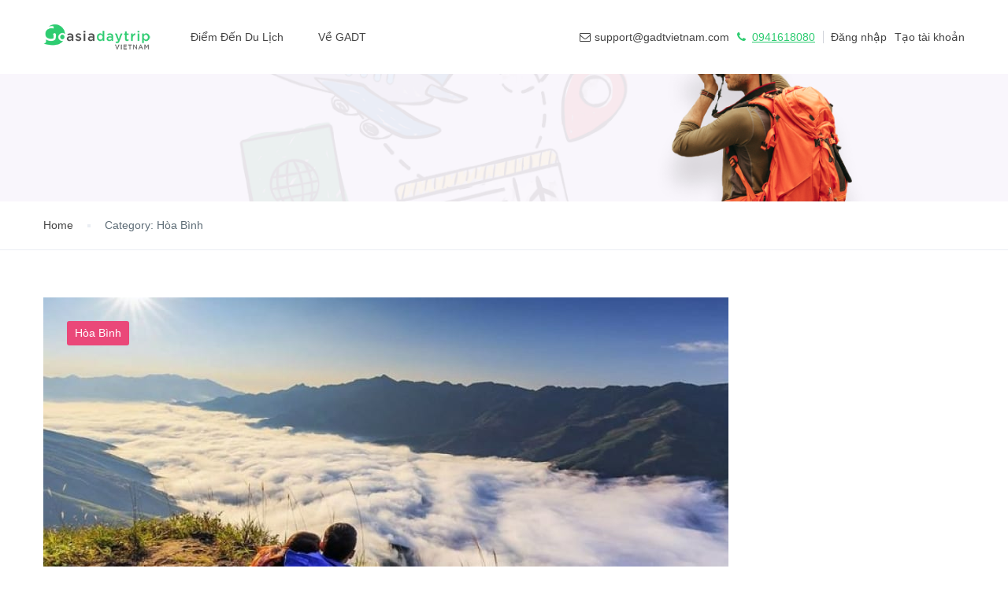

--- FILE ---
content_type: text/html; charset=UTF-8
request_url: https://gadtvietnam.com/hoa-binh/
body_size: 19948
content:
<!DOCTYPE html>
<html lang="vi">
    <head>
        <meta charset="UTF-8">
        <meta name="viewport" content="width=device-width, height=device-height, initial-scale=1, maximum-scale=2, minimum-scale=1">
        <meta name="theme-color" content="#444444"/>
        <meta name="robots" content="follow"/>
        <meta http-equiv="x-ua-compatible" content="IE=edge">
                    <meta name="traveler" content="2.8.0"/>          <link rel="profile" href="http://gmpg.org/xfn/11">
        <link rel="pingback" href="https://gadtvietnam.com/xmlrpc.php">
                
	<!-- This site is optimized with the Yoast SEO plugin v15.9.2 - https://yoast.com/wordpress/plugins/seo/ -->
	<title>Hòa Bình - GADT Vietnam</title>
	<meta name="robots" content="index, follow, max-snippet:-1, max-image-preview:large, max-video-preview:-1" />
	<link rel="canonical" href="https://gadtvietnam.com/hoa-binh/" />
	<meta property="og:locale" content="vi_VN" />
	<meta property="og:type" content="article" />
	<meta property="og:title" content="Hòa Bình - GADT Vietnam" />
	<meta property="og:url" content="https://gadtvietnam.com/hoa-binh/" />
	<meta property="og:site_name" content="GADT Vietnam" />
	<meta property="og:image" content="https://gadtvietnam.com/wp-content/uploads/2020/05/goasiadaytrip-960x367-1.png" />
	<meta property="og:image:width" content="960" />
	<meta property="og:image:height" content="367" />
	<meta name="twitter:card" content="summary_large_image" />
	<meta name="twitter:site" content="@gadtvietnam" />
	<script type="application/ld+json" class="yoast-schema-graph">{"@context":"https://schema.org","@graph":[{"@type":"Organization","@id":"https://gadtvietnam.com/#organization","name":"GoAsiaDayTrip Co., Ltd","url":"https://gadtvietnam.com/","sameAs":["https://www.facebook.com/gadtvietnam","https://twitter.com/gadtvietnam"],"logo":{"@type":"ImageObject","@id":"https://gadtvietnam.com/#logo","inLanguage":"vi","url":"https://gadtvietnam.com/wp-content/uploads/2020/05/gadt_vietnam_weblogo.png","width":206,"height":50,"caption":"GoAsiaDayTrip Co., Ltd"},"image":{"@id":"https://gadtvietnam.com/#logo"}},{"@type":"WebSite","@id":"https://gadtvietnam.com/#website","url":"https://gadtvietnam.com/","name":"GADT Vietnam","description":"Voucher, Combo Tour Du l\u1ecbch Gi\u00e1 R\u1ebb","publisher":{"@id":"https://gadtvietnam.com/#organization"},"potentialAction":[{"@type":"SearchAction","target":"https://gadtvietnam.com/?s={search_term_string}","query-input":"required name=search_term_string"}],"inLanguage":"vi"},{"@type":"CollectionPage","@id":"https://gadtvietnam.com/hoa-binh/#webpage","url":"https://gadtvietnam.com/hoa-binh/","name":"H\u00f2a B\u00ecnh - GADT Vietnam","isPartOf":{"@id":"https://gadtvietnam.com/#website"},"breadcrumb":{"@id":"https://gadtvietnam.com/hoa-binh/#breadcrumb"},"inLanguage":"vi","potentialAction":[{"@type":"ReadAction","target":["https://gadtvietnam.com/hoa-binh/"]}]},{"@type":"BreadcrumbList","@id":"https://gadtvietnam.com/hoa-binh/#breadcrumb","itemListElement":[{"@type":"ListItem","position":1,"item":{"@type":"WebPage","@id":"https://gadtvietnam.com/","url":"https://gadtvietnam.com/","name":"Trang ch\u1ee7"}},{"@type":"ListItem","position":2,"item":{"@type":"WebPage","@id":"https://gadtvietnam.com/hoa-binh/","url":"https://gadtvietnam.com/hoa-binh/","name":"H\u00f2a B\u00ecnh"}}]}]}</script>
	<!-- / Yoast SEO plugin. -->


<link rel='dns-prefetch' href='//api.tiles.mapbox.com' />
<link rel='dns-prefetch' href='//cdn.jsdelivr.net' />
<link rel='dns-prefetch' href='//fonts.googleapis.com' />
<link rel='dns-prefetch' href='//s.w.org' />
<link rel="alternate" type="application/rss+xml" title="Dòng thông tin GADT Vietnam &raquo;" href="https://gadtvietnam.com/feed/" />
<link rel="alternate" type="application/rss+xml" title="Dòng phản hồi GADT Vietnam &raquo;" href="https://gadtvietnam.com/comments/feed/" />
<link rel="alternate" type="application/rss+xml" title="Dòng thông tin chuyên mục GADT Vietnam &raquo; Hòa Bình" href="https://gadtvietnam.com/hoa-binh/feed/" />
		<script type="text/javascript">
			window._wpemojiSettings = {"baseUrl":"https:\/\/s.w.org\/images\/core\/emoji\/13.0.0\/72x72\/","ext":".png","svgUrl":"https:\/\/s.w.org\/images\/core\/emoji\/13.0.0\/svg\/","svgExt":".svg","source":{"concatemoji":"https:\/\/gadtvietnam.com\/wp-includes\/js\/wp-emoji-release.min.js"}};
			!function(e,a,t){var n,r,o,i=a.createElement("canvas"),p=i.getContext&&i.getContext("2d");function s(e,t){var a=String.fromCharCode;p.clearRect(0,0,i.width,i.height),p.fillText(a.apply(this,e),0,0);e=i.toDataURL();return p.clearRect(0,0,i.width,i.height),p.fillText(a.apply(this,t),0,0),e===i.toDataURL()}function c(e){var t=a.createElement("script");t.src=e,t.defer=t.type="text/javascript",a.getElementsByTagName("head")[0].appendChild(t)}for(o=Array("flag","emoji"),t.supports={everything:!0,everythingExceptFlag:!0},r=0;r<o.length;r++)t.supports[o[r]]=function(e){if(!p||!p.fillText)return!1;switch(p.textBaseline="top",p.font="600 32px Arial",e){case"flag":return s([127987,65039,8205,9895,65039],[127987,65039,8203,9895,65039])?!1:!s([55356,56826,55356,56819],[55356,56826,8203,55356,56819])&&!s([55356,57332,56128,56423,56128,56418,56128,56421,56128,56430,56128,56423,56128,56447],[55356,57332,8203,56128,56423,8203,56128,56418,8203,56128,56421,8203,56128,56430,8203,56128,56423,8203,56128,56447]);case"emoji":return!s([55357,56424,8205,55356,57212],[55357,56424,8203,55356,57212])}return!1}(o[r]),t.supports.everything=t.supports.everything&&t.supports[o[r]],"flag"!==o[r]&&(t.supports.everythingExceptFlag=t.supports.everythingExceptFlag&&t.supports[o[r]]);t.supports.everythingExceptFlag=t.supports.everythingExceptFlag&&!t.supports.flag,t.DOMReady=!1,t.readyCallback=function(){t.DOMReady=!0},t.supports.everything||(n=function(){t.readyCallback()},a.addEventListener?(a.addEventListener("DOMContentLoaded",n,!1),e.addEventListener("load",n,!1)):(e.attachEvent("onload",n),a.attachEvent("onreadystatechange",function(){"complete"===a.readyState&&t.readyCallback()})),(n=t.source||{}).concatemoji?c(n.concatemoji):n.wpemoji&&n.twemoji&&(c(n.twemoji),c(n.wpemoji)))}(window,document,window._wpemojiSettings);
		</script>
		<style type="text/css">
img.wp-smiley,
img.emoji {
	display: inline !important;
	border: none !important;
	box-shadow: none !important;
	height: 1em !important;
	width: 1em !important;
	margin: 0 .07em !important;
	vertical-align: -0.1em !important;
	background: none !important;
	padding: 0 !important;
}
</style>
	<link rel='stylesheet' id='wp-block-library-css'  href='https://gadtvietnam.com/wp-includes/css/dist/block-library/style.min.css' type='text/css' media='all' />
<link rel='stylesheet' id='contact-form-7-css'  href='https://gadtvietnam.com/wp-content/plugins/contact-form-7/includes/css/styles.css' type='text/css' media='all' />
<link rel='stylesheet' id='toc-screen-css'  href='https://gadtvietnam.com/wp-content/plugins/table-of-contents-plus/screen.min.css' type='text/css' media='all' />
<link rel='stylesheet' id='google-font-css-css'  href='https://fonts.googleapis.com/css?family=Poppins%3A400%2C500%2C600' type='text/css' media='all' />
<link rel='stylesheet' id='bootstrap-css-css'  href='https://gadtvietnam.com/wp-content/themes/traveler/v2/css/bootstrap.min.css' type='text/css' media='all' />
<link rel='stylesheet' id='helpers-css-css'  href='https://gadtvietnam.com/wp-content/themes/traveler/v2/css/helpers.css' type='text/css' media='all' />
<link rel='stylesheet' id='font-awesome-css-css'  href='https://gadtvietnam.com/wp-content/themes/traveler/v2/css/font-awesome.min.css' type='text/css' media='all' />
<link rel='stylesheet' id='fotorama-css-css'  href='https://gadtvietnam.com/wp-content/themes/traveler/v2/js/fotorama/fotorama.css' type='text/css' media='all' />
<link rel='stylesheet' id='rangeSlider-css-css'  href='https://gadtvietnam.com/wp-content/themes/traveler/v2/js/ion.rangeSlider/css/ion.rangeSlider.css' type='text/css' media='all' />
<link rel='stylesheet' id='rangeSlider-skinHTML5-css-css'  href='https://gadtvietnam.com/wp-content/themes/traveler/v2/js/ion.rangeSlider/css/ion.rangeSlider.skinHTML5.css' type='text/css' media='all' />
<link rel='stylesheet' id='daterangepicker-css-css'  href='https://gadtvietnam.com/wp-content/themes/traveler/v2/js/daterangepicker/daterangepicker.css' type='text/css' media='all' />
<link rel='stylesheet' id='sweetalert2-css-css'  href='https://gadtvietnam.com/wp-content/themes/traveler/v2/css/sweetalert2.css' type='text/css' media='all' />
<link rel='stylesheet' id='select2.min-css-css'  href='https://gadtvietnam.com/wp-content/themes/traveler/v2/css/select2.min.css' type='text/css' media='all' />
<link rel='stylesheet' id='flickity-css-css'  href='https://gadtvietnam.com/wp-content/themes/traveler/v2/css/flickity.css' type='text/css' media='all' />
<link rel='stylesheet' id='magnific-css-css'  href='https://gadtvietnam.com/wp-content/themes/traveler/v2/js/magnific-popup/magnific-popup.css' type='text/css' media='all' />
<link rel='stylesheet' id='owlcarousel-css-css'  href='https://gadtvietnam.com/wp-content/themes/traveler/v2/js/owlcarousel/assets/owl.carousel.min.css' type='text/css' media='all' />
<link rel='stylesheet' id='st-style-css-css'  href='https://gadtvietnam.com/wp-content/themes/traveler/v2/css/style.css' type='text/css' media='all' />
<link rel='stylesheet' id='affilate-css-css'  href='https://gadtvietnam.com/wp-content/themes/traveler/v2/css/affilate.css' type='text/css' media='all' />
<link rel='stylesheet' id='affilate-h-css-css'  href='https://gadtvietnam.com/wp-content/themes/traveler/v2/css/affilate-h.css' type='text/css' media='all' />
<link rel='stylesheet' id='search-result-css-css'  href='https://gadtvietnam.com/wp-content/themes/traveler/v2/css/search_result.css' type='text/css' media='all' />
<link rel='stylesheet' id='st-fix-safari-css-css'  href='https://gadtvietnam.com/wp-content/themes/traveler/v2/css/fsafari.css' type='text/css' media='all' />
<link rel='stylesheet' id='checkout-css-css'  href='https://gadtvietnam.com/wp-content/themes/traveler/v2/css/checkout.css' type='text/css' media='all' />
<link rel='stylesheet' id='partner-page-css-css'  href='https://gadtvietnam.com/wp-content/themes/traveler/v2/css/partner_page.css' type='text/css' media='all' />
<link rel='stylesheet' id='responsive-css-css'  href='https://gadtvietnam.com/wp-content/themes/traveler/v2/css/responsive.css' type='text/css' media='all' />
<link rel='stylesheet' id='mCustomScrollbar-css-css'  href='https://cdn.jsdelivr.net/jquery.mcustomscrollbar/3.1.3/jquery.mCustomScrollbar.min.css' type='text/css' media='all' />
<link rel='stylesheet' id='single-tour-css'  href='https://gadtvietnam.com/wp-content/themes/traveler/v2/css/sin-tour.css' type='text/css' media='all' />
<link rel='stylesheet' id='enquire-css-css'  href='https://gadtvietnam.com/wp-content/themes/traveler/v2/css/enquire.css' type='text/css' media='all' />
<link rel='stylesheet' id='mapbox-css-css'  href='https://api.tiles.mapbox.com/mapbox-gl-js/v1.6.0/mapbox-gl.css?optimize=true' type='text/css' media='all' />
<link rel='stylesheet' id='mapbox-custom-css-css'  href='https://gadtvietnam.com/wp-content/themes/traveler/v2/css/mapbox-custom.css' type='text/css' media='all' />
<script type='text/javascript' id='jquery-core-js-extra'>
/* <![CDATA[ */
var list_location = {"list":"\"\""};
var st_checkout_text = {"without_pp":"G\u1eedi y\u00eau c\u1ea7u","with_pp":"\u0110\u1eb7t h\u00e0ng b\u00e2y gi\u1edd","validate_form":"Vui l\u00f2ng \u0111i\u1ec1n t\u1ea5t c\u1ea3 tr\u01b0\u1eddng y\u00eau c\u1ea7u \u0111i\u1ec1n v\u00e0o","error_accept_term":"Vui l\u00f2ng ch\u1ecdn ch\u1ea5p nh\u1eadn \u0111i\u1ec1u ki\u1ec7n v\u00e0 \u0111i\u1ec1u kho\u1ea3n","email_validate":"Email kh\u00f4ng \u0111\u00fang","adult_price":"Ng\u01b0\u1eddi l\u1edbn","child_price":"Tr\u1ebb em","infant_price":"Tr\u1ebb con","adult":"Ng\u01b0\u1eddi l\u1edbn","child":"Tr\u1ebb em","infant":"Tr\u1ebb con","price":"Gi\u00e1","origin_price":"Gi\u00e1 g\u1ed1c","text_unavailable":"Not Available: "};
var st_params = {"theme_url":"https:\/\/gadtvietnam.com\/wp-content\/themes\/traveler","site_url":"https:\/\/gadtvietnam.com","ajax_url":"https:\/\/gadtvietnam.com\/wp-admin\/admin-ajax.php","loading_url":"https:\/\/gadtvietnam.com\/wp-admin\/images\/wpspin_light.gif","st_search_nonce":"44249f626f","facebook_enable":"on","facbook_app_id":"927011707744973","booking_currency_precision":"0","thousand_separator":".","decimal_separator":",","currency_symbol":"VND","currency_position":"right_space","currency_rtl_support":"","free_text":"Mi\u1ec5n ph\u00ed","date_format":"dd\/mm\/yyyy","date_format_calendar":"dd\/mm\/yyyy","time_format":"12h","mk_my_location":"https:\/\/gadtvietnam.com\/wp-content\/themes\/traveler\/img\/my_location.png","locale":"vi","header_bgr":"","text_refresh":"L\u00e0m m\u1edbi l\u1ea1i","date_fomat":"DD\/MM\/YYYY","text_loading":"\u0110ang t\u1ea3i d\u1eef li\u1ec7u... vui l\u00f2ng ch\u1edd.","text_no_more":"No More","weather_api_key":"a82498aa9918914fa4ac5ba584a7e623","no_vacancy":"No vacancies","a_vacancy":"a vacancy","more_vacancy":"vacancies","utm":"https:\/\/shinetheme.com\/utm\/utm.gif","_s":"b7975d6042","mclusmap":"https:\/\/gadtvietnam.com\/wp-content\/themes\/traveler\/v2\/images\/icon_map\/ico_gruop_location.svg","icon_contact_map":"https:\/\/gadtvietnam.com\/wp-content\/themes\/traveler\/v2\/images\/markers\/ico_location_3.png","text_adult":"Ng\u01b0\u1eddi l\u1edbn","text_adults":"Ng\u01b0\u1eddi l\u1edbn","text_child":"Tr\u1ebb em","text_childs":"Childrens","text_price":"Gi\u00e1","text_origin_price":"Gi\u00e1 g\u1ed1c","text_unavailable":"Not Available ","text_available":"Available ","text_adult_price":"Adult Price ","text_child_price":"Child Price ","text_update":"Update ","token_mapbox":"pk.eyJ1IjoibWFuaHRrIiwiYSI6ImNrMndzOHZoczA3OHkzYmxlY3duaXliNWYifQ.zQTyOlIhngTJiizSDNMROg","text_rtl_mapbox":"","st_icon_mapbox":"https:\/\/i.imgur.com\/MK4NUzI.png","text_use_this_media":"Use this media","text_select_image":"Select Image","text_confirm_delete_item":"Are you sure want to delete this item?"};
var st_timezone = {"timezone_string":""};
var locale_daterangepicker = {"direction":"ltr","applyLabel":"\u00c1p d\u1ee5ng","cancelLabel":"H\u1ee7y","fromLabel":"T\u1eeb","toLabel":"\u0110\u1ebfn","customRangeLabel":"Custom","daysOfWeek":["Su","Mo","Tu","We","Th","Fr","Sa"],"monthNames":["January","February","March","April","May","June","July","Th\u00e1ng 8","September","October","November","December"],"firstDay":"0","today":"Today"};
var st_list_map_params = {"mk_my_location":"https:\/\/gadtvietnam.com\/wp-content\/themes\/traveler\/img\/my_location.png","text_my_location":"B\u00e1n k\u00ednh 3000m","text_no_result":"Kh\u00f4ng c\u00f3 k\u1ebft qu\u1ea3 n\u00e0o","cluster_0":"<div class='cluster cluster-1'>CLUSTER_COUNT<\/div>","cluster_20":"<div class='cluster cluster-2'>CLUSTER_COUNT<\/div>","cluster_50":"<div class='cluster cluster-3'>CLUSTER_COUNT<\/div>","cluster_m1":"https:\/\/gadtvietnam.com\/wp-content\/themes\/traveler\/img\/map\/m1.png","cluster_m2":"https:\/\/gadtvietnam.com\/wp-content\/themes\/traveler\/img\/map\/m2.png","cluster_m3":"https:\/\/gadtvietnam.com\/wp-content\/themes\/traveler\/img\/map\/m3.png","cluster_m4":"https:\/\/gadtvietnam.com\/wp-content\/themes\/traveler\/img\/map\/m4.png","cluster_m5":"https:\/\/gadtvietnam.com\/wp-content\/themes\/traveler\/img\/map\/m5.png","icon_full_screen":"https:\/\/gadtvietnam.com\/wp-content\/themes\/traveler\/v2\/images\/icon_map\/ico_fullscreen.svg","icon_my_location":"https:\/\/gadtvietnam.com\/wp-content\/themes\/traveler\/v2\/images\/icon_map\/ico_location.svg","icon_my_style":"https:\/\/gadtvietnam.com\/wp-content\/themes\/traveler\/v2\/images\/icon_map\/ico_view_maps.svg","icon_zoom_out":"https:\/\/gadtvietnam.com\/wp-content\/themes\/traveler\/v2\/images\/icon_map\/ico_maps_zoom-out.svg","icon_zoom_in":"https:\/\/gadtvietnam.com\/wp-content\/themes\/traveler\/v2\/images\/icon_map\/ico_maps_zoom_in.svg","icon_close":"https:\/\/gadtvietnam.com\/wp-content\/themes\/traveler\/v2\/images\/icon_map\/icon_close.svg"};
var st_config_partner = {"text_er_image_format":""};
var stanalytics = [];
var st_icon_picker = {"icon_list":["fa-glass","fa-music","fa-search","fa-envelope-o","fa-heart","fa-star","fa-star-o","fa-user","fa-film","fa-th-large","fa-th","fa-th-list","fa-check","fa-remove","fa-close","fa-times","fa-search-plus","fa-search-minus","fa-power-off","fa-signal","fa-gear","fa-cog","fa-trash-o","fa-home","fa-file-o","fa-clock-o","fa-road","fa-download","fa-arrow-circle-o-down","fa-arrow-circle-o-up","fa-inbox","fa-play-circle-o","fa-rotate-right","fa-repeat","fa-refresh","fa-list-alt","fa-lock","fa-flag","fa-headphones","fa-volume-off","fa-volume-down","fa-volume-up","fa-qrcode","fa-barcode","fa-tag","fa-tags","fa-book","fa-bookmark","fa-print","fa-camera","fa-font","fa-bold","fa-italic","fa-text-height","fa-text-width","fa-align-left","fa-align-center","fa-align-right","fa-align-justify","fa-list","fa-dedent","fa-outdent","fa-indent","fa-video-camera","fa-photo","fa-image","fa-picture-o","fa-pencil","fa-map-marker","fa-adjust","fa-tint","fa-edit","fa-pencil-square-o","fa-share-square-o","fa-check-square-o","fa-arrows","fa-step-backward","fa-fast-backward","fa-backward","fa-play","fa-pause","fa-stop","fa-forward","fa-fast-forward","fa-step-forward","fa-eject","fa-chevron-left","fa-chevron-right","fa-plus-circle","fa-minus-circle","fa-times-circle","fa-check-circle","fa-question-circle","fa-info-circle","fa-crosshairs","fa-times-circle-o","fa-check-circle-o","fa-ban","fa-arrow-left","fa-arrow-right","fa-arrow-up","fa-arrow-down","fa-mail-forward","fa-share","fa-expand","fa-compress","fa-plus","fa-minus","fa-asterisk","fa-exclamation-circle","fa-gift","fa-leaf","fa-fire","fa-eye","fa-eye-slash","fa-warning","fa-exclamation-triangle","fa-plane","fa-calendar","fa-random","fa-comment","fa-magnet","fa-chevron-up","fa-chevron-down","fa-retweet","fa-shopping-cart","fa-folder","fa-folder-open","fa-arrows-v","fa-arrows-h","fa-bar-chart-o","fa-bar-chart","fa-twitter-square","fa-facebook-square","fa-camera-retro","fa-key","fa-gears","fa-cogs","fa-comments","fa-thumbs-o-up","fa-thumbs-o-down","fa-star-half","fa-heart-o","fa-sign-out","fa-linkedin-square","fa-thumb-tack","fa-external-link","fa-sign-in","fa-trophy","fa-github-square","fa-upload","fa-lemon-o","fa-phone","fa-square-o","fa-bookmark-o","fa-phone-square","fa-twitter","fa-facebook-f","fa-facebook","fa-github","fa-unlock","fa-credit-card","fa-feed","fa-rss","fa-hdd-o","fa-bullhorn","fa-bell","fa-certificate","fa-hand-o-right","fa-hand-o-left","fa-hand-o-up","fa-hand-o-down","fa-arrow-circle-left","fa-arrow-circle-right","fa-arrow-circle-up","fa-arrow-circle-down","fa-globe","fa-wrench","fa-tasks","fa-filter","fa-briefcase","fa-arrows-alt","fa-group","fa-users","fa-chain","fa-link","fa-cloud","fa-flask","fa-cut","fa-scissors","fa-copy","fa-files-o","fa-paperclip","fa-save","fa-floppy-o","fa-square","fa-navicon","fa-reorder","fa-bars","fa-list-ul","fa-list-ol","fa-strikethrough","fa-underline","fa-table","fa-magic","fa-truck","fa-pinterest","fa-pinterest-square","fa-google-plus-square","fa-google-plus","fa-money","fa-caret-down","fa-caret-up","fa-caret-left","fa-caret-right","fa-columns","fa-unsorted","fa-sort","fa-sort-down","fa-sort-desc","fa-sort-up","fa-sort-asc","fa-envelope","fa-linkedin","fa-rotate-left","fa-undo","fa-legal","fa-gavel","fa-dashboard","fa-tachometer","fa-comment-o","fa-comments-o","fa-flash","fa-bolt","fa-sitemap","fa-umbrella","fa-paste","fa-clipboard","fa-lightbulb-o","fa-exchange","fa-cloud-download","fa-cloud-upload","fa-user-md","fa-stethoscope","fa-suitcase","fa-bell-o","fa-coffee","fa-cutlery","fa-file-text-o","fa-building-o","fa-hospital-o","fa-ambulance","fa-medkit","fa-fighter-jet","fa-beer","fa-h-square","fa-plus-square","fa-angle-double-left","fa-angle-double-right","fa-angle-double-up","fa-angle-double-down","fa-angle-left","fa-angle-right","fa-angle-up","fa-angle-down","fa-desktop","fa-laptop","fa-tablet","fa-mobile-phone","fa-mobile","fa-circle-o","fa-quote-left","fa-quote-right","fa-spinner","fa-circle","fa-mail-reply","fa-reply","fa-github-alt","fa-folder-o","fa-folder-open-o","fa-smile-o","fa-frown-o","fa-meh-o","fa-gamepad","fa-keyboard-o","fa-flag-o","fa-flag-checkered","fa-terminal","fa-code","fa-mail-reply-all","fa-reply-all","fa-star-half-empty","fa-star-half-full","fa-star-half-o","fa-location-arrow","fa-crop","fa-code-fork","fa-unlink","fa-chain-broken","fa-question","fa-info","fa-exclamation","fa-superscript","fa-subscript","fa-eraser","fa-puzzle-piece","fa-microphone","fa-microphone-slash","fa-shield","fa-calendar-o","fa-fire-extinguisher","fa-rocket","fa-maxcdn","fa-chevron-circle-left","fa-chevron-circle-right","fa-chevron-circle-up","fa-chevron-circle-down","fa-html5","fa-css3","fa-anchor","fa-unlock-alt","fa-bullseye","fa-ellipsis-h","fa-ellipsis-v","fa-rss-square","fa-play-circle","fa-ticket","fa-minus-square","fa-minus-square-o","fa-level-up","fa-level-down","fa-check-square","fa-pencil-square","fa-external-link-square","fa-share-square","fa-compass","fa-toggle-down","fa-caret-square-o-down","fa-toggle-up","fa-caret-square-o-up","fa-toggle-right","fa-caret-square-o-right","fa-euro","fa-eur","fa-gbp","fa-dollar","fa-usd","fa-rupee","fa-inr","fa-cny","fa-rmb","fa-yen","fa-jpy","fa-ruble","fa-rouble","fa-rub","fa-won","fa-krw","fa-bitcoin","fa-btc","fa-file","fa-file-text","fa-sort-alpha-asc","fa-sort-alpha-desc","fa-sort-amount-asc","fa-sort-amount-desc","fa-sort-numeric-asc","fa-sort-numeric-desc","fa-thumbs-up","fa-thumbs-down","fa-youtube-square","fa-youtube","fa-xing","fa-xing-square","fa-youtube-play","fa-dropbox","fa-stack-overflow","fa-instagram","fa-flickr","fa-adn","fa-bitbucket","fa-bitbucket-square","fa-tumblr","fa-tumblr-square","fa-long-arrow-down","fa-long-arrow-up","fa-long-arrow-left","fa-long-arrow-right","fa-apple","fa-windows","fa-android","fa-linux","fa-dribbble","fa-skype","fa-foursquare","fa-trello","fa-female","fa-male","fa-gittip","fa-gratipay","fa-sun-o","fa-moon-o","fa-archive","fa-bug","fa-vk","fa-weibo","fa-renren","fa-pagelines","fa-stack-exchange","fa-arrow-circle-o-right","fa-arrow-circle-o-left","fa-toggle-left","fa-caret-square-o-left","fa-dot-circle-o","fa-wheelchair","fa-vimeo-square","fa-turkish-lira","fa-try","fa-plus-square-o","fa-space-shuttle","fa-slack","fa-envelope-square","fa-wordpress","fa-openid","fa-institution","fa-bank","fa-university","fa-mortar-board","fa-graduation-cap","fa-yahoo","fa-google","fa-reddit","fa-reddit-square","fa-stumbleupon-circle","fa-stumbleupon","fa-delicious","fa-digg","fa-pied-piper","fa-pied-piper-alt","fa-drupal","fa-joomla","fa-language","fa-fax","fa-building","fa-child","fa-paw","fa-spoon","fa-cube","fa-cubes","fa-behance","fa-behance-square","fa-steam","fa-steam-square","fa-recycle","fa-automobile","fa-car","fa-cab","fa-taxi","fa-tree","fa-spotify","fa-deviantart","fa-soundcloud","fa-database","fa-file-pdf-o","fa-file-word-o","fa-file-excel-o","fa-file-powerpoint-o","fa-file-photo-o","fa-file-picture-o","fa-file-image-o","fa-file-zip-o","fa-file-archive-o","fa-file-sound-o","fa-file-audio-o","fa-file-movie-o","fa-file-video-o","fa-file-code-o","fa-vine","fa-codepen","fa-jsfiddle","fa-life-bouy","fa-life-buoy","fa-life-saver","fa-support","fa-life-ring","fa-circle-o-notch","fa-ra","fa-rebel","fa-ge","fa-empire","fa-git-square","fa-git","fa-y-combinator-square","fa-yc-square","fa-hacker-news","fa-tencent-weibo","fa-qq","fa-wechat","fa-weixin","fa-send","fa-paper-plane","fa-send-o","fa-paper-plane-o","fa-history","fa-circle-thin","fa-header","fa-paragraph","fa-sliders","fa-share-alt","fa-share-alt-square","fa-bomb","fa-soccer-ball-o","fa-futbol-o","fa-tty","fa-binoculars","fa-plug","fa-slideshare","fa-twitch","fa-yelp","fa-newspaper-o","fa-wifi","fa-calculator","fa-paypal","fa-google-wallet","fa-cc-visa","fa-cc-mastercard","fa-cc-discover","fa-cc-amex","fa-cc-paypal","fa-cc-stripe","fa-bell-slash","fa-bell-slash-o","fa-trash","fa-copyright","fa-at","fa-eyedropper","fa-paint-brush","fa-birthday-cake","fa-area-chart","fa-pie-chart","fa-line-chart","fa-lastfm","fa-lastfm-square","fa-toggle-off","fa-toggle-on","fa-bicycle","fa-bus","fa-ioxhost","fa-angellist","fa-cc","fa-shekel","fa-sheqel","fa-ils","fa-meanpath","fa-buysellads","fa-connectdevelop","fa-dashcube","fa-forumbee","fa-leanpub","fa-sellsy","fa-shirtsinbulk","fa-simplybuilt","fa-skyatlas","fa-cart-plus","fa-cart-arrow-down","fa-diamond","fa-ship","fa-user-secret","fa-motorcycle","fa-street-view","fa-heartbeat","fa-venus","fa-mars","fa-mercury","fa-intersex","fa-transgender","fa-transgender-alt","fa-venus-double","fa-mars-double","fa-venus-mars","fa-mars-stroke","fa-mars-stroke-v","fa-mars-stroke-h","fa-neuter","fa-genderless","fa-facebook-official","fa-pinterest-p","fa-whatsapp","fa-server","fa-user-plus","fa-user-times","fa-hotel","fa-bed","fa-viacoin","fa-train","fa-subway","fa-medium","fa-yc","fa-y-combinator","fa-optin-monster","fa-opencart","fa-expeditedssl","fa-battery-4","fa-battery-full","fa-battery-3","fa-battery-three-quarters","fa-battery-2","fa-battery-half","fa-battery-1","fa-battery-quarter","fa-battery-0","fa-battery-empty","fa-mouse-pointer","fa-i-cursor","fa-object-group","fa-object-ungroup","fa-sticky-note","fa-sticky-note-o","fa-cc-jcb","fa-cc-diners-club","fa-clone","fa-balance-scale","fa-hourglass-o","fa-hourglass-1","fa-hourglass-start","fa-hourglass-2","fa-hourglass-half","fa-hourglass-3","fa-hourglass-end","fa-hourglass","fa-hand-grab-o","fa-hand-rock-o","fa-hand-stop-o","fa-hand-paper-o","fa-hand-scissors-o","fa-hand-lizard-o","fa-hand-spock-o","fa-hand-pointer-o","fa-hand-peace-o","fa-trademark","fa-registered","fa-creative-commons","fa-gg","fa-gg-circle","fa-tripadvisor","fa-odnoklassniki","fa-odnoklassniki-square","fa-get-pocket","fa-wikipedia-w","fa-safari","fa-chrome","fa-firefox","fa-opera","fa-internet-explorer","fa-tv","fa-television","fa-contao","fa-500px","fa-amazon","fa-calendar-plus-o","fa-calendar-minus-o","fa-calendar-times-o","fa-calendar-check-o","fa-industry","fa-map-pin","fa-map-signs","fa-map-o","fa-map","fa-commenting","fa-commenting-o","fa-houzz","fa-vimeo","fa-black-tie","fa-fonticons","fa-reddit-alien","fa-edge","fa-credit-card-alt","fa-codiepie","fa-modx","fa-fort-awesome","fa-usb","fa-product-hunt","fa-mixcloud","fa-scribd","fa-pause-circle","fa-pause-circle-o","fa-stop-circle","fa-stop-circle-o","fa-shopping-bag","fa-shopping-basket","fa-hashtag","fa-bluetooth","fa-bluetooth-b","fa-percent","fa-gitlab","fa-wpbeginner","fa-wpforms","fa-envira","fa-universal-access","fa-wheelchair-alt","fa-question-circle-o","fa-blind","fa-audio-description","fa-volume-control-phone","fa-braille","fa-assistive-listening-systems","fa-asl-interpreting","fa-american-sign-language-interpreting","fa-deafness","fa-hard-of-hearing","fa-deaf","fa-glide","fa-glide-g","fa-signing","fa-sign-language","fa-low-vision","fa-viadeo","fa-viadeo-square","fa-snapchat","fa-snapchat-ghost","fa-snapchat-square"]};
var st_timezone = {"timezone_string":""};
var st_social_params = [];
/* ]]> */
</script>
<script type='text/javascript' src='https://gadtvietnam.com/wp-includes/js/jquery/jquery.js' id='jquery-core-js'></script>
<script type='text/javascript' src='https://api.tiles.mapbox.com/mapbox-gl-js/v1.6.0/mapbox-gl.js' id='mapbox-js-js'></script>
<script type='text/javascript' src='https://gadtvietnam.com/wp-content/themes/traveler/v2/js/magnific-popup/jquery.magnific-popup.min.js' id='magnific-js-js'></script>
<link rel="https://api.w.org/" href="https://gadtvietnam.com/wp-json/" /><link rel="alternate" type="application/json" href="https://gadtvietnam.com/wp-json/wp/v2/categories/111" /><link rel="EditURI" type="application/rsd+xml" title="RSD" href="https://gadtvietnam.com/xmlrpc.php?rsd" />
<link rel="wlwmanifest" type="application/wlwmanifest+xml" href="https://gadtvietnam.com/wp-includes/wlwmanifest.xml" /> 
<meta name="generator" content="WordPress 5.5.17" />
<link rel="icon"  type="image/png"  href="https://gadtvietnam.com/wp-content/uploads/2020/05/ic-gadt-green-transparent.png"><!-- Google Tag Manager -->
<script>(function(w,d,s,l,i){w[l]=w[l]||[];w[l].push({'gtm.start':
new Date().getTime(),event:'gtm.js'});var f=d.getElementsByTagName(s)[0],
j=d.createElement(s),dl=l!='dataLayer'?'&l='+l:'';j.async=true;j.src=
'https://www.googletagmanager.com/gtm.js?id='+i+dl;f.parentNode.insertBefore(j,f);
})(window,document,'script','dataLayer','GTM-PD7PWSL');</script>
<!-- End Google Tag Manager --><meta name="generator" content="Powered by WPBakery Page Builder - drag and drop page builder for WordPress."/>

        <!-- Custom_css.php-->
        <style id="st_custom_css_php">
        

:root {
	--main-color: #444444;
    --link-color: #2ecc71;
    --link-color-dark: #2ecc71;
	--grey-color: #5E6D77;
	--light-grey-color: #EAEEF3;
    --orange-color: #FA5636;
}

    .booking-item-rating .fa ,
    .booking-item.booking-item-small .booking-item-rating-stars,
    .comment-form .add_rating,
    .booking-item-payment .booking-item-rating-stars .fa-star,
    .st-item-rating .fa,
    li  .fa-star , li  .fa-star-o , li  .fa-star-half-o{
    color:#ff9900    }

.feature_class{
 background: #2ecc71;
}
.feature_class::before {
   border-color: #2ecc71 #2ecc71 transparent transparent;
}
.feature_class::after {
    border-color: #2ecc71 transparent #2ecc71 #2ecc71;
}
.featured_single .feature_class::before{
   border-color: transparent #2ecc71 transparent transparent;
}
.item-nearby .st_featured::before {
    border-color: transparent transparent #2ecc71 #2ecc71;
}
.item-nearby .st_featured::after {
   border-color: #2ecc71 #2ecc71 #2ecc71 transparent  ;
}

.st_sale_class{
    background-color: #cc0033;
}
.st_sale_class.st_sale_paper * {color: #cc0033 }
.st_sale_class .st_star_label_sale_div::after,.st_sale_label_1::before{
    border-color: #cc0033 transparent transparent #cc0033 ;
}

.st_sale_class .st_star_label_sale_div::after{
border-color: #cc0033

        </style>
        <!-- End Custom_css.php-->
        <!-- start css hook filter -->
        <style type="text/css" id="st_custom_css">
                </style>
        <!-- end css hook filter -->
        <!-- css disable javascript -->
                <style type="text/css" id="st_enable_javascript">
        .search-tabs-bg > .tabbable >.tab-content > .tab-pane{display: none; opacity: 0;}.search-tabs-bg > .tabbable >.tab-content > .tab-pane.active{display: block;opacity: 1;}.search-tabs-to-top { margin-top: -120px;}        </style>

        <style>
        .block1 {
    background-color: rgba(255, 255, 255, 0.8);
    padding: 25px;
    width: 60%;
}
.columnstyle  {
    height: 500px;
}
.columnstyle .bg-mask {
    opacity: 0;
}
li.vc_tta-tab {
    background-color: #f2f2f2;
}
li.vc_tta-tab.vc_active {
    background-color: #c6eaea;
}
.hotel-alone .menu-style-2 .menu .current-menu-ancestor>a{
 background: transparent !important;   
}
.footer-custom a{
 color: #333;   
}        </style>
        
        <!-- Begin Custom CSS        -->
        <style>
            
body{
                font-family: Helvetica !important;
font-size: 14px;
font-style: normal;
font-weight: normal;
            }

body{
                
            }

.global-wrap{
                
            }

.header-top, .menu-style-2 .header-top{
                
            }

.st_menu ul.slimmenu li a, .st_menu ul.slimmenu li .sub-toggle>i,.menu-style-2 ul.slimmenu li a, .menu-style-2 ul.slimmenu li .sub-toggle>i, .menu-style-2 .nav .collapse-user{
                
            }

#menu1,#menu1 .menu-collapser, #menu2 .menu-wrapper, .menu-style-2 .user-nav-wrapper{
                background: #ffffff;
            }
        </style>
        <!-- End Custom CSS -->
                <!-- HTML5 Shim and Respond.js IE8 support of HTML5 elements and media queries -->
        <!-- WARNING: Respond.js doesn't work if you view the page via file:// -->
        <!--[if lt IE 9]>
        <script src="https://oss.maxcdn.com/html5shiv/3.7.2/html5shiv.min.js"></script>
        <script src="https://oss.maxcdn.com/respond/1.4.2/respond.min.js"></script>
        <![endif]-->
        <noscript><style> .wpb_animate_when_almost_visible { opacity: 1; }</style></noscript>        <script>
            // Load the SDK asynchronously
            (function (d, s, id) {
                var js, fjs = d.getElementsByTagName(s)[0];
                if (d.getElementById(id))
                    return;
                js = d.createElement(s);
                js.id = id;
                js.src = "https://connect.facebook.net/en_US/sdk.js";
                fjs.parentNode.insertBefore(js, fjs);
            }(document, 'script', 'facebook-jssdk'));
            window.fbAsyncInit = function () {
                FB.init({
                    appId: st_params.facbook_app_id,
                    cookie: true, // enable cookies to allow the server to access
                    // the session
                    xfbml: true, // parse social plugins on this page
                    version: 'v3.1' // use graph api version 2.8
                });

            };
        </script>
    </head>
        <body class="archive category category-hoa-binh category-111  st-header-8 wide menu_style1  enable_nice_scroll search_enable_preload wpb-js-composer js-comp-ver-6.2.0 vc_responsive">
        <header id="header" class="header-style-8">
        <div class="container">
        
        <div class="header header--8">
            <a href="/" class="toggle-menu"><i class="input-icon field-icon fa"><svg width="20" height="14" viewBox="0 0 20 14" fill="none" xmlns="http://www.w3.org/2000/svg">
<rect width="20" height="2.40008" rx="1" fill="#123A32"/>
<rect y="5.7998" width="20" height="2.40008" rx="1" fill="#123A32"/>
<rect y="11.6001" width="20" height="2.40008" rx="1" fill="#123A32"/>
</svg>
</i></a>
            <div class="header-left header-left--8 ">
                                <a href="https://gadtvietnam.com/" class="logo hidden-xs">
                    <img src="https://gadtvietnam.com/wp-content/uploads/2020/05/gadt_vietnam_weblogo.png" alt="Voucher, Combo Tour Du lịch Giá Rẻ">
                </a>
                <a href="https://gadtvietnam.com/" class="logo hidden-lg hidden-md hidden-sm">
                    <img src="https://gadtvietnam.com/wp-content/uploads/2020/05/gadt_vietnam_weblogo.png" alt="Voucher, Combo Tour Du lịch Giá Rẻ">
                </a>
                <nav id="st-main-menu" class="st-main--menu8">
                    <a href="" class="back-menu"><i class="input-icon field-icon fa"><svg width="16" height="16" viewBox="0 0 16 16" fill="none" xmlns="http://www.w3.org/2000/svg">
<path d="M0.50543 1.37553L7.11068 7.98078L0.505484 14.586C0.265374 14.8261 0.265374 15.2154 0.505483 15.4555C0.745593 15.6956 1.13489 15.6956 1.37499 15.4555L7.98019 8.8503L14.5855 15.4556C14.8256 15.6957 15.2149 15.6957 15.455 15.4556C15.6951 15.2155 15.6951 14.8262 15.455 14.5861L8.84971 7.98078L15.4551 1.37543C15.6952 1.13532 15.6952 0.746027 15.4551 0.505918C15.215 0.265808 14.8257 0.265809 14.5855 0.505918L7.98019 7.11127L1.37494 0.50602C1.13483 0.265911 0.745538 0.265911 0.505429 0.506021C0.26532 0.74613 0.265321 1.13542 0.50543 1.37553Z" fill="#123A32" stroke="#123A32" stroke-width="0.4"/>
</svg>
</i></a>
                                            <a href="https://gadtvietnam.com/" class="logo visible-xs">
                            <img src="https://gadtvietnam.com/wp-content/uploads/2020/05/gadt_vietnam_weblogo.png" alt="Voucher, Combo Tour Du lịch Giá Rẻ">
                        </a>
                    <ul id="main-menu" class="menu main-menu main-menu--8"><li id="menu-item-10404" class="menu-item menu-item-type-post_type menu-item-object-location menu-item-10404"><a class="" href="https://gadtvietnam.com/diem-den/viet-nam/">Điểm đến du lịch</a></li>
<li id="menu-item-8885" class="menu-item menu-item-type-post_type menu-item-object-page menu-item-8885"><a class="" href="https://gadtvietnam.com/about-us/">Về GADT</a></li>
</ul>                </nav>
                                    <ul class="st-list-mobile">
                        <li class="st-header-links"><a class="envelope-o" href="mailto:support@goasiadaytrip.com"> <i class="fa fa-envelope-o mr5"></i>support@gadtvietnam.com</a></li><li class="st-header-links"><a class="phone" href=""> <i class="fa fa-phone mr5"></i>0941618080</a></li>                    </ul>
                                </div>
                            <a href="/" class="toggle-menu--user"><i class="input-icon field-icon fa"><svg width="24" height="24" viewBox="0 0 24 24" fill="none" xmlns="http://www.w3.org/2000/svg">
<path d="M12 0C8.51067 0 5.67188 2.8388 5.67188 6.32812C5.67188 9.81745 8.51067 12.6562 12 12.6562C15.4893 12.6562 18.3281 9.81745 18.3281 6.32812C18.3281 2.8388 15.4893 0 12 0Z" fill="#123A32"/>
<path d="M19.8734 16.7904C18.1409 15.0313 15.8442 14.0625 13.4062 14.0625H10.5938C8.15588 14.0625 5.85909 15.0313 4.12659 16.7904C2.40258 18.5409 1.45312 20.8515 1.45312 23.2969C1.45312 23.6852 1.76794 24 2.15625 24H21.8438C22.2321 24 22.5469 23.6852 22.5469 23.2969C22.5469 20.8515 21.5974 18.5409 19.8734 16.7904Z" fill="#123A32"/>
</svg>
</i></a>   
                        
            <div class="header-login--mobile">
                <a href="" class="back-menu--login"><i class="fa fa-angle-left"></i></a>
                <ul class="st-list">
                        <li class="topbar-item login-item">
        <a href="" class="login" data-toggle="modal" data-target="#st-login-form">Đăng nhập</a>
    </li>

    <li class="topbar-item signup-item">
        <a href="" class="signup" data-toggle="modal" data-target="#st-register-form">Tạo tài khoản</a>
    </li>
    <script>
        jQuery(document).ready(function ($) {
            var startApp = function () {
                var key = st_social_params.google_client_id;
                gapi.load('auth2', function () {
                    auth2 = gapi.auth2.init({
                        client_id: key,
                        cookiepolicy: 'single_host_origin',
                    });
                    attachSignin(document.getElementById('st-google-signin2'));
                    attachSignin(document.getElementById('st-google-signin3'));
                });
            };

            if (typeof window.gapi != 'undefined') {
                startApp();
            }

            function attachSignin(element) {
                auth2.attachClickHandler(element, {},
                        function (googleUser) {
                            var profile = googleUser.getBasicProfile();
                            startLoginWithGoogle(profile);

                        }, function (error) {
                    console.log(JSON.stringify(error, undefined, 2));
                });
            }

            function startLoginWithGoogle(profile) {
                if (typeof window.gapi.auth2 == 'undefined')
                    return;
                sendLoginData({
                    'channel': 'google',
                    'userid': profile.getId(),
                    'username': profile.getName(),
                    'useremail': profile.getEmail(),
                });
            }

            function startLoginWithFacebook(btn) {
                btn.addClass('loading');

                FB.getLoginStatus(function (response) {
                    if (response.status === 'connected') {
                        sendLoginData({
                            'channel': 'facebook',
                            'access_token': response.authResponse.accessToken
                        });

                    } else {
                        FB.login(function (response) {
                            if (response.authResponse) {
                                sendLoginData({
                                    'channel': 'facebook',
                                    'access_token': response.authResponse.accessToken
                                });

                            } else {
                                alert('Người dùng đã hủy đăng nhập hoặc không cấp đủ quyền');
                            }
                        }, {
                            scope: 'email',
                            return_scopes: true
                        });
                    }
                });
            }

            function sendLoginData(data) {
                data._s = st_params._s;
                data.action = 'traveler.socialLogin';

                $.ajax({
                    data: data,
                    type: 'post',
                    dataType: 'json',
                    url: st_params.ajax_url,
                    success: function (rs) {
                        handleSocialLoginResult(rs);
                    },
                    error: function (e) {

                        alert('Không thể đăng nhập. Vui lòng thử lại!');
                    }
                })
            }

            function handleSocialLoginResult(rs) {
                if (rs.reload)
                    window.location.reload();
                if (rs.message)
                    alert(rs.message);
            }

            $('.st_login_social_link').on('click', function () {
                var channel = $(this).data('channel');

                switch (channel) {
                    case "facebook":
                        startLoginWithFacebook($(this));
                        break;
                }
            })

            /* Fix social login popup */
            function popupwindow(url, title, w, h) {
                var left = (screen.width / 2) - (w / 2);
                var top = (screen.height / 2) - (h / 2);
                return window.open(url, title, 'toolbar=no, location=no, directories=no, status=no, menubar=no, scrollbars=no, resizable=no, copyhistory=no, width=' + w + ', height=' + h + ', top=' + top + ', left=' + left);
            }

            $('.st_login_social_link').on('click', function () {
                var href = $(this).attr('href');
                if ($(this).hasClass('btn_login_tw_link'))
                    popupwindow(href, '', 600, 450);
                return false;
            });
            /* End fix social login popup */
        })
    </script>
                    </ul>
            </div>
            <div class="header-right header-right--8">
                                        <ul class="st-list">
                            <li class="st-header-links"><a class="envelope-o" href="mailto:support@goasiadaytrip.com"> <i class="fa fa-envelope-o mr5"></i>support@gadtvietnam.com</a></li><li class="st-header-links"><a class="phone" href=""> <i class="fa fa-phone mr5"></i>0941618080</a></li>    <div class="modal fade" id="st-forgot-form" tabindex="-1" role="dialog">
        <div class="modal-dialog" role="document" style="max-width: 450px;">
            <div class="modal-content">
                <div class="loader-wrapper">
    <div class="st-loader"></div>
</div>                <div class="modal-header">
                    <button type="button" class="close" data-dismiss="modal" aria-label="Close">
                        <i class="input-icon field-icon fa"><svg width="24px" height="24px" viewBox="0 0 24 24" version="1.1" xmlns="http://www.w3.org/2000/svg" xmlns:xlink="http://www.w3.org/1999/xlink">
    <!-- Generator: Sketch 49 (51002) - http://www.bohemiancoding.com/sketch -->
    
    <desc>Created with Sketch.</desc>
    <defs></defs>
    <g id="Ico_close" stroke="none" stroke-width="1" fill="none" fill-rule="evenodd" stroke-linecap="round" stroke-linejoin="round">
        <g id="Group" stroke="#1A2B48" stroke-width="1.5">
            <g id="close">
                <path d="M0.75,23.249 L23.25,0.749" id="Shape"></path>
                <path d="M23.25,23.249 L0.75,0.749" id="Shape"></path>
            </g>
        </g>
    </g>
</svg></i>                    </button>
                    <h4 class="modal-title">Reset Password</h4>
                </div>
                <div class="modal-body">
                    <form action="" class="form" method="post">
                        <input type="hidden" name="st_theme_style" value="modern"/>
                        <input type="hidden" name="action" value="st_reset_password">
                        <p class="c-grey f14">
                            Enter the e-mail address associated with the account.                            <br/>
                            We'll e-mail a link to reset your password.                        </p>
                        <div class="form-group">
                            <input type="email" class="form-control" name="email"
                                   placeholder="Email">
                            <i class="input-icon field-icon fa"><svg width="24px" height="24px" viewBox="0 0 24 19" version="1.1" xmlns="http://www.w3.org/2000/svg" xmlns:xlink="http://www.w3.org/1999/xlink">
    <!-- Generator: Sketch 49 (51002) - http://www.bohemiancoding.com/sketch -->
    
    <desc>Created with Sketch.</desc>
    <defs></defs>
    <g id="Hotel-layout" stroke="none" stroke-width="1" fill="none" fill-rule="evenodd" stroke-linecap="round" stroke-linejoin="round">
        <g id="Log-In" transform="translate(-912.000000, -220.000000)" stroke="#A0A9B2">
            <g id="login" transform="translate(466.000000, 80.000000)">
                <g id="input" transform="translate(30.000000, 119.000000)">
                    <g id="Group" transform="translate(416.000000, 22.000000)">
                        <g id="ico_email_login_form">
                            <rect id="Rectangle-path" x="0.5" y="0.0101176471" width="23" height="16.9411765" rx="2"></rect>
                            <polyline id="Shape" points="22.911 0.626352941 12 10.0689412 1.089 0.626352941"></polyline>
                        </g>
                    </g>
                </g>
            </g>
        </g>
    </g>
</svg></i>                        </div>
                        <div class="form-group">
                            <input type="submit" name="submit" class="form-submit"
                                   value="Send Reset Link">
                        </div>
                        <div class="message-wrapper mt20"></div>
                        <div class="text-center mt20">
                            <a href="" class="st-link font-medium open-login"
                               data-toggle="modal">Back to Log In</a>
                        </div>
                    </form>
                </div>
            </div>
        </div>
    </div>

    <li class="topbar-item login-item">
        <a href="" class="login" data-toggle="modal"
           data-target="#st-login-form">Đăng nhập</a>
    </li>

    <li class="topbar-item signup-item">
        <a href="" class="signup" data-toggle="modal"
           data-target="#st-register-form">Tạo tài khoản</a>
    </li>
    <script>

        jQuery(document).ready(function ($) {

            var startApp = function () {
                var key = st_social_params.google_client_id;
                gapi.load('auth2', function () {
                    auth2 = gapi.auth2.init({
                        client_id: key,
                        cookiepolicy: 'single_host_origin',
                    });
                    attachSignin(document.getElementById('st-google-signin2'));
                    attachSignin(document.getElementById('st-google-signin3'));
                });
            };

            if (typeof window.gapi != 'undefined') {
                startApp();
            }

            function attachSignin(element) {
                auth2.attachClickHandler(element, {},
                    function (googleUser) {
                        var profile = googleUser.getBasicProfile();
                        startLoginWithGoogle(profile);

                    }, function (error) {
                        console.log(JSON.stringify(error, undefined, 2));
                    });
            }

            function startLoginWithGoogle(profile) {
                if (typeof window.gapi.auth2 == 'undefined') return;
                sendLoginData({
                    'channel': 'google',
                    'userid': profile.getId(),
                    'username': profile.getName(),
                    'useremail': profile.getEmail(),
                });
            }

            function startLoginWithFacebook(btn) {
                btn.addClass('loading');

                FB.getLoginStatus(function (response) {
                    if (response.status === 'connected') {
                        sendLoginData({
                            'channel': 'facebook',
                            'access_token': response.authResponse.accessToken
                        });

                    } else {
                        FB.login(function (response) {
                            if (response.authResponse) {
                                sendLoginData({
                                    'channel': 'facebook',
                                    'access_token': response.authResponse.accessToken
                                });

                            } else {
                                alert('User cancelled login or did not fully authorize.');
                            }
                        }, {
                            scope: 'email',
                            return_scopes: true
                        });
                    }
                });
            }

            function sendLoginData(data) {
                data._s = st_params._s;
                data.action = 'traveler.socialLogin';

                $.ajax({
                    data: data,
                    type: 'post',
                    dataType: 'json',
                    url: st_params.ajax_url,
                    success: function (rs) {
                        handleSocialLoginResult(rs);
                    },
                    error: function (e) {

                        alert('Can not login. Please try again later');
                    }
                })
            }

            function handleSocialLoginResult(rs) {
                if (rs.reload) window.location.reload();
                    if (rs.message) alert(rs.message);
                }

            $('.st_login_social_link').on('click', function () {
                var channel = $(this).data('channel');

                switch (channel) {
                    case "facebook":
                        startLoginWithFacebook($(this));
                        break;
                }
            })

            /* Fix social login popup */
            function popupwindow(url, title, w, h) {
                var left = (screen.width / 2) - (w / 2);
                var top  = (screen.height / 2) - (h / 2);
                return window.open(url, title, 'toolbar=no, location=no, directories=no, status=no, menubar=no, scrollbars=no, resizable=no, copyhistory=no, width=' + w + ', height=' + h + ', top=' + top + ', left=' + left);
            }

            $('.st_login_social_link').on('click', function () {
                var href = $(this).attr('href');
                if ($(this).hasClass('btn_login_tw_link'))
                    popupwindow(href, '', 600, 450);
                return false;
            });
            /* End fix social login popup */
        })
    </script>
                            </ul>
                                    </div>
        </div>
    </div>
</header>
<div id="st-content-wrapper" class="search-result-page">
    <div class="banner st_1768975562 banner--solo">
    <div class="container">
                        <div class="banner-headding">
                                    </div>
                    </div>
</div>
            <div class="st-breadcrumb hidden-xs breadcrumbs-solo">            <div class="container">                <ul>                    <li><a href="https://gadtvietnam.com">Home</a></li><li class="active">Category: <span>Hòa Bình</span></li </ul>            </div>        </div>            <div class="container">
        <div class="st-blog">
            <div class="row">
                                <div class="col-sm-12 col-xs-12 ">
                    <div class="content">
                        <div class="blog-wrapper"><div class="article post post-10383 type-post status-publish format-standard has-post-thumbnail hentry category-hoa-binh tag-du-lich tag-di-choi-dau tag-diem-den-du-lich" >
    <div class="header">
                    <header class="post-header">
                    <a class="hover-img" href="https://gadtvietnam.com/hoa-binh-co-gi/">
        <img width="870" height="500" src="https://gadtvietnam.com/wp-content/uploads/2020/07/lung-van-870x500.jpg" class="attachment-870x500 size-870x500 wp-post-image" alt="Lúng Vân" loading="lazy" />    </a>

            </header>
                    <div class="cate">
        <ul>
            <li style="background: #ea4879"><a href="https://gadtvietnam.com/hoa-binh/">Hòa Bình</a></li>        </ul>
    </div>
        </div>
    <div class="post-inner">
        <h4 class="post-title"><a class="text-darken" href="https://gadtvietnam.com/hoa-binh-co-gi/">Hòa Bình có gì? Khám phá ngay các điểm đến siêu hot ở Hòa Bình</a></h4>
        <div class="meta">
    <ul>
        <li>
            <a href="https://gadtvietnam.com/tac-gia/gadtposter/">
            <img alt='Voucher, Combo Tour Du lịch Giá Rẻ' src='https://secure.gravatar.com/avatar/6b09a77cc6ec51a1d4a4d4b80112db68?s=30&#038;d=mm&#038;r=g' srcset='https://secure.gravatar.com/avatar/6b09a77cc6ec51a1d4a4d4b80112db68?s=60&#038;d=mm&#038;r=g 2x' class='avatar avatar-30 photo' height='30' width='30' loading='lazy'/><span>BY</span>            Poster GADT            </a>
        </li>
        <li>
            28/07/2020 5:27 chiều        </li>
        <li>
           <a href="https://gadtvietnam.com/hoa-binh-co-gi/#respond">no comment</a>
        </li>
    </ul>
</div>        <div class="post-desciption">
            <p>Hòa Bình sở hữu nhiều điều thú vị mà có lẽ bạn chẳng biết. Nếu bạn tự hỏi Hòa Bình có gì?Để GADT chỉ bạn các điểm đến hấp dẫn ở Hòa Bình nhé.</p>
        </div>
        <a class="btn-readmore" href="https://gadtvietnam.com/hoa-binh-co-gi/">Đọc thêm</a>
    </div>
</div>
</div><div class="pagination"></div>                    </div>
                </div>
                            </div>
        </div>
    </div>
</div>
<footer id="main-footer" class="clearfix main-footer--solo "><div data-vc-full-width="true" data-vc-full-width-init="false" class="vc_row wpb_row st bg-holder st-footer-solo vc_custom_1587094684239 vc_row-has-fill"><div class='container '><div class='row'>
	<div class="wpb_column column_container col-md-12"><div class="vc_column-inner wpb_wrapper">
			
	<div class="wpb_text_column wpb_content_element " >
		<div class="wpb_wrapper">
			<script>(function() {
	window.mc4wp = window.mc4wp || {
		listeners: [],
		forms: {
			on: function(evt, cb) {
				window.mc4wp.listeners.push(
					{
						event   : evt,
						callback: cb
					}
				);
			}
		}
	}
})();
</script><!-- Mailchimp for WordPress v4.11.1 - https://wordpress.org/plugins/mailchimp-for-wp/ --><form id="mc4wp-form-1" class="mc4wp-form mc4wp-form-5763" method="post" data-id="5763" data-name="" ><div class="mc4wp-form-fields"><div class="form-mc-solo">
	<label>Đăng ký ngay để nhận những combo và voucher du lịch mới nhất!</label>
	<div class="form-group">
		<input type="text" class="form-control--solo" placeholder="Họ và tên" required="">
		<input type="email" name="EMAIL" class="form-control--solo" placeholder="Email" required="">
  	</div>
    <div class="form-submit">
         <input type="submit" value="Đăng Ký" class="btn btn-primary btn-primary--solo">
     </div>
</div></div><label style="display: none !important;">Leave this field empty if you're human: <input type="text" name="_mc4wp_honeypot" value="" tabindex="-1" autocomplete="off" /></label><input type="hidden" name="_mc4wp_timestamp" value="1768975562" /><input type="hidden" name="_mc4wp_form_id" value="5763" /><input type="hidden" name="_mc4wp_form_element_id" value="mc4wp-form-1" /><div class="mc4wp-response"></div></form><!-- / Mailchimp for WordPress Plugin -->

		</div>
	</div>
</div>
	</div> 
</div><!--End .row--></div><!--End .container--></div><div class="vc_row-full-width vc_clearfix"></div>
	<div class="wpb_column column_container col-md-12"><div class="vc_column-inner wpb_wrapper">
			</div>
	</div> 
<div data-vc-full-width="true" data-vc-full-width-init="false" class="vc_row wpb_row st bg-holder st-footer-solo vc_custom_1589973536936 vc_row-has-fill"><div class='container '><div class='row'>
	<div class="wpb_column column_container col-md-12"><div class="vc_column-inner wpb_wrapper">
			<div class="vc_row wpb_row vc_inner"><div class="st-footer-solo--mutil-language wpb_column column_container col-md-6"><div class="vc_column-inner"><div class="wpb_wrapper">
	<div class="wpb_text_column wpb_content_element  vc_custom_1589974059054 solo-title-footer" >
		<div class="wpb_wrapper">
			<h4>GoAsiaDayTrip Co., Ltd</h4>

		</div>
	</div>

	<div class="wpb_text_column wpb_content_element " >
		<div class="wpb_wrapper">
			<p>Địa chỉ: Số 436 Hoàng Hoa Thám, Quận Tây Hồ, TP Hà Nội</p>
<p>Điện thoại: 024 6251 8080 | Hotline: 094-161-8080</p>
<p>Email: support@gadtvietnam.com</p>
<p>Giấy phép kinh doanh số 0107009950</p>
<p><a href="https://sodulich.hanoi.gov.vn/quan-ly-lu-hanh/doanh-nghiep-lu-hanh-quoc-te/cong-ty-tnhh-thuong-mai-va-du-lich-goasiadaytrip-quoc-te.html" target="_blank" rel="noopener noreferrer">Giấy phép Kinh doanh Lữ hành Quốc tế số 01979/2020/TCDL-GPLHQT</a></p>
<div class="TnITTtw-translate-selection-button" style="top: 126px; left: 146.171875px;"></div>

		</div>
	</div>
</div></div></div><div class="st-footer-solo--tour wpb_column column_container col-md-3"><div class="vc_column-inner"><div class="wpb_wrapper">
	<div class="wpb_text_column wpb_content_element  vc_custom_1589974186012" >
		<div class="wpb_wrapper">
			<h4>Thông tin hữu ích</h4>

		</div>
	</div>
<div class="widget widget_nav_menu"><ul id="menu-footer-new" class="menu"><li id="menu-item-9092" class="menu-item menu-item-type-post_type menu-item-object-page menu-item-9092"><a href="https://gadtvietnam.com/about-us/">Về GADT Việt Nam</a></li>
<li id="menu-item-9091" class="menu-item menu-item-type-post_type menu-item-object-page menu-item-9091"><a href="https://gadtvietnam.com/blog/">Blog kinh nghiệm du lịch</a></li>
<li id="menu-item-9088" class="menu-item menu-item-type-post_type menu-item-object-page menu-item-privacy-policy menu-item-9088"><a href="https://gadtvietnam.com/chinh-sach-bao-mat/">Chính sách bảo mật</a></li>
<li id="menu-item-9090" class="menu-item menu-item-type-post_type menu-item-object-page menu-item-9090"><a href="https://gadtvietnam.com/dieu-khoan-su-dung/">Điều khoản sử dụng</a></li>
<li id="menu-item-9089" class="menu-item menu-item-type-post_type menu-item-object-page menu-item-9089"><a href="https://gadtvietnam.com/chinh-sach-hoan-huy/">Chính sách hoàn hủy</a></li>
</ul></div></div></div></div><div class="st-footer-solo--support wpb_column column_container col-md-3"><div class="vc_column-inner"><div class="wpb_wrapper">
	<div class="wpb_text_column wpb_content_element  vc_custom_1589974150306" >
		<div class="wpb_wrapper">
			<h4>Kết nối với chúng tôi</h4>

		</div>
	</div>

	<div class="wpb_text_column wpb_content_element  vc_custom_1590718613504 st-footer-solo--social" >
		<div class="wpb_wrapper">
			<p><a href="https://www.facebook.com/gadtvietnam"><img loading="lazy" class="alignnone wp-image-8420 size-full" src="https://gadtvietnam.com/wp-content/uploads/2020/04/fb.png" alt="" width="40" height="45" srcset="https://gadtvietnam.com/wp-content/uploads/2020/04/fb.png 40w, https://gadtvietnam.com/wp-content/uploads/2020/04/fb-768x864.png 768w" sizes="(max-width: 40px) 100vw, 40px" /></a>  <a href="http://instagram.com/goasiadaytrip"><img loading="lazy" class="alignnone wp-image-8421 size-full" src="https://gadtvietnam.com/wp-content/uploads/2020/04/insta.png" alt="" width="40" height="45" srcset="https://gadtvietnam.com/wp-content/uploads/2020/04/insta.png 40w, https://gadtvietnam.com/wp-content/uploads/2020/04/insta-768x864.png 768w" sizes="(max-width: 40px) 100vw, 40px" /></a> <a href="https://www.youtube.com/channel/UCd5XvjHZ-aGu6IUz3oNOF5g"><img loading="lazy" class="alignnone wp-image-8940 size-full" src="https://gadtvietnam.com/wp-content/uploads/2020/05/you.png" alt="" width="40" height="45" srcset="https://gadtvietnam.com/wp-content/uploads/2020/05/you.png 40w, https://gadtvietnam.com/wp-content/uploads/2020/05/you-768x864.png 768w" sizes="(max-width: 40px) 100vw, 40px" /></a> <a href="#"><img loading="lazy" class="alignnone wp-image-8423 size-full" src="https://gadtvietnam.com/wp-content/uploads/2020/04/twitter.png" alt="" width="40" height="45" srcset="https://gadtvietnam.com/wp-content/uploads/2020/04/twitter.png 40w, https://gadtvietnam.com/wp-content/uploads/2020/04/twitter-768x864.png 768w" sizes="(max-width: 40px) 100vw, 40px" /></a></p>

		</div>
	</div>
<div class="vc_empty_space"   style="height: 20px"><span class="vc_empty_space_inner"></span></div><div class="form-group ">
    <label class="block f14 c-grey font-normal">Currencies</label>
    <select name="currency" class=" f14 select2-currencies">
                        <option  selected='selected'                        value="VND"
                        data-target="/hoa-binh/?currency=VND">VND</option>
                                <option                         value="USD"
                        data-target="/hoa-binh/?currency=USD">USD</option>
                    </select>
</div>
</div></div></div></div><div class="vc_separator wpb_content_element vc_separator_align_center vc_sep_width_100 vc_sep_pos_align_center vc_separator_no_text vc_sep_color_grey vc_custom_1589973516402  vc_custom_1589973516402" ><span class="vc_sep_holder vc_sep_holder_l"><span  class="vc_sep_line"></span></span><span class="vc_sep_holder vc_sep_holder_r"><span  class="vc_sep_line"></span></span>
</div>
	<div class="wpb_text_column wpb_content_element  vc_custom_1589973490714" >
		<div class="wpb_wrapper">
			<p><em>© 2020 Bản quyền thuộc về GoAsiaDayTrip Co., Ltd</em></p>

		</div>
	</div>
</div>
	</div> 
</div><!--End .row--></div><!--End .container--></div><div class="vc_row-full-width vc_clearfix"></div>
 </footer>

<div class="modal fade form-login--solo" id="st-login-form" tabindex="-1" role="dialog">
    <div class="modal-dialog modal-dialog--width" role="document" style="max-width: 450px;">
        <div class="modal-content relative">
            <div class="loader-wrapper">
    <div class="st-loader"></div>
</div>            <div class="modal-header">
                <button type="button" class="close" data-dismiss="modal" aria-label="Close">
                    <i class="input-icon field-icon fa"><svg width="24px" height="24px" viewBox="0 0 24 24" version="1.1" xmlns="http://www.w3.org/2000/svg" xmlns:xlink="http://www.w3.org/1999/xlink">
    <!-- Generator: Sketch 49 (51002) - http://www.bohemiancoding.com/sketch -->
    
    <desc>Created with Sketch.</desc>
    <defs></defs>
    <g id="Ico_close" stroke="none" stroke-width="1" fill="none" fill-rule="evenodd" stroke-linecap="round" stroke-linejoin="round">
        <g id="Group" stroke="#1A2B48" stroke-width="1.5">
            <g id="close">
                <path d="M0.75,23.249 L23.25,0.749" id="Shape"></path>
                <path d="M23.25,23.249 L0.75,0.749" id="Shape"></path>
            </g>
        </g>
    </g>
</svg></i>                </button>
                <h4 class="modal-title">Đăng nhập</h4>
                <span class="modal-sub-title">Đăng nhập để quản lý các đơn hàng và nhận được hỗ trợ tốt hơn.</span>
            </div>
              <div class="advanced">
                        <div class="row">
                            <div class="col-xs-12 col-sm-12">
                                                                    <a onclick="return false" href="#"
                                       class="btn_login_fb_link st_login_social_link" data-channel="facebook">
                                         
                                           <span>Đăng nhập bằng Facebook</span>
                                    </a>
                                                            </div>
                            <div class="col-xs-12 col-sm-12">
                                                            </div>
                        </div>
                    </div>
            <div class="modal-body relative">
                <form action="" class="form" method="post">
                    <input type="hidden" name="st_theme_style" value="modern"/>
                    <input type="hidden" name="action" value="st_login_popup">
                    <div class="form-group form-padding">
                        <label class="title-form">Hoặc</label>
                    </div>
                    <div class="form-group">
                        <input type="text" class="form-control" name="username" autocomplete="off"
                               placeholder="Email hoặc tài khoản">
                              
                    </div>
                    <div class="form-group">
                        <input type="password" class="form-control" name="password" autocomplete="off"
                               placeholder="Mật khẩu">
                              
                    </div>
                    <div class="mt20 st-flex space-between st-icheck">
                        <div class="st-icheck-item">
                            <label for="remember-me" class="c-grey">
                                <input type="checkbox" name="remember" id="remember-me"
                                       value="1"> Lưu tài khoản                                <span class="checkmark fcheckbox"></span>
                            </label>
                        </div>
                        <a href="" class="st-link open-loss-password"
                           data-toggle="modal">Quên mật khẩu?</a>
                    </div>
                    <div class="form-group">
                        <input type="submit" name="submit" class="form-submit"
                               value="Đăng nhập">
                    </div>
                    <div class="message-wrapper mt20"></div>
                    
                  
                    <div class="mt20 c-grey font-medium f14 text-center">
                        Bạn có phải người mới?                        <a href=""
                           class="st-link open-signup"
                           data-toggle="modal">Tạo một tài khoản mới</a>
                    </div>
                </form>
            </div>
        </div>
    </div>
</div><div class="modal fade form-register--solo" id="st-register-form" tabindex="-1" role="dialog">
    <div class="modal-dialog modal-dialog--width" role="document" style="max-width: 520px;">
        <div class="modal-content relative">
            <div class="loader-wrapper">
    <div class="st-loader"></div>
</div>            <div class="modal-header">
                <button type="button" class="close" data-dismiss="modal" aria-label="Close">
                    <i class="input-icon field-icon fa"><svg width="24px" height="24px" viewBox="0 0 24 24" version="1.1" xmlns="http://www.w3.org/2000/svg" xmlns:xlink="http://www.w3.org/1999/xlink">
    <!-- Generator: Sketch 49 (51002) - http://www.bohemiancoding.com/sketch -->
    
    <desc>Created with Sketch.</desc>
    <defs></defs>
    <g id="Ico_close" stroke="none" stroke-width="1" fill="none" fill-rule="evenodd" stroke-linecap="round" stroke-linejoin="round">
        <g id="Group" stroke="#1A2B48" stroke-width="1.5">
            <g id="close">
                <path d="M0.75,23.249 L23.25,0.749" id="Shape"></path>
                <path d="M23.25,23.249 L0.75,0.749" id="Shape"></path>
            </g>
        </g>
    </g>
</svg></i>                </button>
                <h4 class="modal-title modal-title--margin">Tạo tài khoản</h4>
            </div>
             <div class="advanced">
                        <div class="row">
                            <div class="col-xs-12 col-sm-12">
                                                                    <a onclick="return false" href="#"
                                       class="btn_login_fb_link st_login_social_link" data-channel="facebook">
                                         
                                           <span>Đăng Ký Bằng Facebook</span>
                                    </a>
                                                            </div>
                            <div class="col-xs-12 col-sm-12">
                                                            </div>
                        </div>
              </div>
            <div class="modal-body">
                <form action="" class="form" method="post">
                    <input type="hidden" name="st_theme_style" value="modern"/>
                    <input type="hidden" name="action" value="st_registration_popup">
                    <div class="form-group form-padding">
                        <label class="title-form">Hoặc</label>
                    </div>
                    <div class="form-group">
                        <input type="text" class="form-control" name="username" autocomplete="off"
                               placeholder="Tên đăng nhập *">
                               
                    </div>
                    <div class="form-group">
                        <input type="text" class="form-control" name="fullname" autocomplete="off"
                               placeholder="Họ và tên">
                               
                    </div>
                    <div class="form-group">
                        <input type="email" class="form-control" name="email" autocomplete="off"
                               placeholder="Email *">
                               
                    </div>
                    <div class="form-group">
                        <input type="password" class="form-control" name="password" autocomplete="off"
                               placeholder="Mật khẩu *">
                               
                    </div>
                                            <input type="hidden" name="register_as" value="normal">
                                        <div class="form-group st-icheck-item st-icheck-info">
                        <label for="term">
                                                        <input id="term" type="checkbox" name="term"
                                   class="mr5"> Tôi đã đọc và đồng ý với <a class="st-link" href="https://gadtvietnam.com/chinh-sach-bao-mat/">Điều khoản dịch vụ</a>                            <span class="checkmark fcheckbox"></span>
                        </label>
                    </div>
                    <div class="form-group">
                        <input type="submit" name="submit" class="form-submit"
                               value="Tạo tài khoản">
                    </div>
                    <div class="message-wrapper mt20"></div>
                    
                    <div class="mt20 c-grey f14 text-center font-medium">
                        Bạn đã có tài khoản?                         <a href="" class="st-link open-login"
                           data-toggle="modal">Đăng nhập</a>
                    </div>
                </form>
            </div>
        </div>
    </div>
</div>
			<script>(function(d, s, id) {
			var js, fjs = d.getElementsByTagName(s)[0];
			js = d.createElement(s); js.id = id;
			js.src = 'https://connect.facebook.net/vi_VN/sdk/xfbml.customerchat.js#xfbml=1&version=v6.0&autoLogAppEvents=1'
			fjs.parentNode.insertBefore(js, fjs);
			}(document, 'script', 'facebook-jssdk'));</script>
			<div class="fb-customerchat" attribution="wordpress" attribution_version="2.3" page_id="398852790925004"></div>

			<script>(function() {function maybePrefixUrlField () {
  const value = this.value.trim()
  if (value !== '' && value.indexOf('http') !== 0) {
    this.value = 'http://' + value
  }
}

const urlFields = document.querySelectorAll('.mc4wp-form input[type="url"]')
for (let j = 0; j < urlFields.length; j++) {
  urlFields[j].addEventListener('blur', maybePrefixUrlField)
}
})();</script>            <style>
                
                .st_1768975562{
                    background-image: url(https://gadtvietnam.com/wp-content/uploads/2020/05/blog-banner.png) !important;
                }
        .vc_custom_1587094684239{background-color: #f2911f !important;}.vc_custom_1589973536936{background-color: #34495e !important;}.vc_custom_1589973516402{padding-top: 0px !important;padding-bottom: 20px !important;}.vc_custom_1589973490714{padding-bottom: 20px !important;}.vc_custom_1589974059054{margin-bottom: 20px !important;}.vc_custom_1589974186012{margin-bottom: 20px !important;}.vc_custom_1589974150306{margin-bottom: 20px !important;}.vc_custom_1590718613504{margin-bottom: 20px !important;}            </style>
        <!-- Google Tag Manager (noscript) -->
<noscript><iframe src="https://www.googletagmanager.com/ns.html?id=GTM-PD7PWSL"
height="0" width="0" style="display:none;visibility:hidden"></iframe></noscript>
<!-- End Google Tag Manager (noscript) --><script type="text/html" id="wpb-modifications"></script><link rel='stylesheet' id='js_composer_front-css'  href='https://gadtvietnam.com/wp-content/plugins/js_composer/assets/css/js_composer.min.css' type='text/css' media='all' />
<script type='text/javascript' src='https://gadtvietnam.com/wp-includes/js/dist/vendor/wp-polyfill.min.js' id='wp-polyfill-js'></script>
<script type='text/javascript' id='wp-polyfill-js-after'>
( 'fetch' in window ) || document.write( '<script src="https://gadtvietnam.com/wp-includes/js/dist/vendor/wp-polyfill-fetch.min.js"></scr' + 'ipt>' );( document.contains ) || document.write( '<script src="https://gadtvietnam.com/wp-includes/js/dist/vendor/wp-polyfill-node-contains.min.js"></scr' + 'ipt>' );( window.DOMRect ) || document.write( '<script src="https://gadtvietnam.com/wp-includes/js/dist/vendor/wp-polyfill-dom-rect.min.js"></scr' + 'ipt>' );( window.URL && window.URL.prototype && window.URLSearchParams ) || document.write( '<script src="https://gadtvietnam.com/wp-includes/js/dist/vendor/wp-polyfill-url.min.js"></scr' + 'ipt>' );( window.FormData && window.FormData.prototype.keys ) || document.write( '<script src="https://gadtvietnam.com/wp-includes/js/dist/vendor/wp-polyfill-formdata.min.js"></scr' + 'ipt>' );( Element.prototype.matches && Element.prototype.closest ) || document.write( '<script src="https://gadtvietnam.com/wp-includes/js/dist/vendor/wp-polyfill-element-closest.min.js"></scr' + 'ipt>' );
</script>
<script type='text/javascript' id='contact-form-7-js-extra'>
/* <![CDATA[ */
var wpcf7 = {"api":{"root":"https:\/\/gadtvietnam.com\/wp-json\/","namespace":"contact-form-7\/v1"}};
/* ]]> */
</script>
<script type='text/javascript' src='https://gadtvietnam.com/wp-content/plugins/contact-form-7/includes/js/index.js' id='contact-form-7-js'></script>
<script type='text/javascript' id='toc-front-js-extra'>
/* <![CDATA[ */
var tocplus = {"smooth_scroll":"1"};
/* ]]> */
</script>
<script type='text/javascript' src='https://gadtvietnam.com/wp-content/plugins/table-of-contents-plus/front.min.js' id='toc-front-js'></script>
<script type='text/javascript' src='https://gadtvietnam.com/wp-content/themes/traveler/v2/js/mapbox-custom.js' id='mapbox-custom-js'></script>
<script type='text/javascript' src='https://gadtvietnam.com/wp-content/themes/traveler/v2/js/bootstrap.min.js' id='bootstrap-js-js'></script>
<script type='text/javascript' src='https://gadtvietnam.com/wp-content/themes/traveler/v2/js/jquery.matchHeight.js' id='match-height-js-js'></script>
<script type='text/javascript' src='https://gadtvietnam.com/wp-content/themes/traveler/v2/js/fotorama/fotorama.js' id='fotorama-js-js'></script>
<script type='text/javascript' src='https://gadtvietnam.com/wp-content/themes/traveler/v2/js/ion.rangeSlider/js/ion-rangeSlider/ion.rangeSlider.js' id='ion-rangeslider-js-js'></script>
<script type='text/javascript' src='https://gadtvietnam.com/wp-content/themes/traveler/v2/js/moment.min.js' id='moment-js-js'></script>
<script type='text/javascript' src='https://gadtvietnam.com/wp-content/themes/traveler/v2/js/daterangepicker/daterangepicker.js' id='daterangepicker-js-js'></script>
<script type='text/javascript' src='https://gadtvietnam.com/wp-content/themes/traveler/v2/js/jquery.nicescroll.min.js' id='nicescroll-js-js'></script>
<script type='text/javascript' src='https://gadtvietnam.com/wp-content/themes/traveler/v2/js/sweetalert2.min.js' id='sweetalert2.min-js-js'></script>
<script type='text/javascript' src='https://gadtvietnam.com/wp-content/themes/traveler/v2/js/markerclusterer.js' id='markerclusterer-js-js'></script>
<script type='text/javascript' src='https://gadtvietnam.com/wp-content/themes/traveler/v2/js/select2.full.min.js' id='select2.full.min-js-js'></script>
<script type='text/javascript' src='https://gadtvietnam.com/wp-content/themes/traveler/v2/js/mapbox/custom.js' id='custom-mapboxjs-js'></script>
<script type='text/javascript' src='https://gadtvietnam.com/wp-content/themes/traveler/v2/js/send-message-owner.js' id='send-message-owner-js-js'></script>
<script type='text/javascript' src='https://gadtvietnam.com/wp-content/themes/traveler/v2/js/flickity.pkgd.min.js' id='flickity.pkgd.min-js-js'></script>
<script type='text/javascript' src='https://gadtvietnam.com/wp-content/themes/traveler/v2/js/owlcarousel/owl.carousel.min.js' id='owlcarousel-js-js'></script>
<script type='text/javascript' src='https://gadtvietnam.com/wp-content/themes/traveler/v2/js/jquery.mb.YTPlayer.min.js' id='mb-YTPlayer-js'></script>
<script type='text/javascript' src='https://cdn.jsdelivr.net/jquery.mcustomscrollbar/3.1.3/jquery.mCustomScrollbar.concat.min.js' id='mCustomScrollbar-js'></script>
<script type='text/javascript' src='https://gadtvietnam.com/wp-content/themes/traveler/v2/js/car-tranfer.js' id='car-tranfer-js-js'></script>
<script type='text/javascript' src='https://gadtvietnam.com/wp-content/themes/traveler/v2/js/custom.js' id='custom-js-js'></script>
<script type='text/javascript' src='https://gadtvietnam.com/wp-content/themes/traveler/v2/js/sin-tour.js' id='sin-tour-js-js'></script>
<script type='text/javascript' src='https://gadtvietnam.com/wp-includes/js/wp-embed.min.js' id='wp-embed-js'></script>
<script type='text/javascript' src='https://gadtvietnam.com/wp-content/plugins/js_composer/assets/js/dist/js_composer_front.min.js' id='wpb_composer_front_js-js'></script>
<script type='text/javascript' defer src='https://gadtvietnam.com/wp-content/plugins/mailchimp-for-wp/assets/js/forms.js' id='mc4wp-forms-api-js'></script>
</body>
</html>

--- FILE ---
content_type: text/css
request_url: https://gadtvietnam.com/wp-content/themes/traveler/v2/css/style.css
body_size: 24577
content:
/* latin-ext */
@font-face {
  font-family: 'Libre Baskerville';
  font-style: normal;
  font-weight: 400;
  src: local("Libre Baskerville"), local("LibreBaskerville-Regular"), url(../fonts/kmKnZrc3Hgbbcjq75U4uslyuy4kn0qNXaxMICA.woff2) format("woff2");
  unicode-range: U+0100-024F, U+0259, U+1E00-1EFF, U+2020, U+20A0-20AB, U+20AD-20CF, U+2113, U+2C60-2C7F, U+A720-A7FF; }

/* latin */
@font-face {
  font-family: 'Libre Baskerville';
  font-style: normal;
  font-weight: 400;
  src: local("Libre Baskerville"), local("LibreBaskerville-Regular"), url(../fonts/kmKnZrc3Hgbbcjq75U4uslyuy4kn0qNZaxM.woff2) format("woff2");
  unicode-range: U+0000-00FF, U+0131, U+0152-0153, U+02BB-02BC, U+02C6, U+02DA, U+02DC, U+2000-206F, U+2074, U+20AC, U+2122, U+2191, U+2193, U+2212, U+2215, U+FEFF, U+FFFD; }

/* latin-ext */
@font-face {
  font-family: 'Playfair Display';
  font-style: normal;
  font-weight: 700;
  font-display: swap;
  src: local("Playfair Display Bold"), local("PlayfairDisplay-Bold"), url(../fonts/nuFlD-vYSZviVYUb_rj3ij__anPXBYf9lWAe5ixi.woff2) format("woff2");
  unicode-range: U+0100-024F, U+0259, U+1E00-1EFF, U+2020, U+20A0-20AB, U+20AD-20CF, U+2113, U+2C60-2C7F, U+A720-A7FF; }

/* latin */
@font-face {
  font-family: 'Playfair Display';
  font-style: normal;
  font-weight: 700;
  font-display: swap;
  src: local("Playfair Display Bold"), local("PlayfairDisplay-Bold"), url(../fonts/nuFlD-vYSZviVYUb_rj3ij__anPXBYf9lW4e5g.woff2) format("woff2");
  unicode-range: U+0000-00FF, U+0131, U+0152-0153, U+02BB-02BC, U+02C6, U+02DA, U+02DC, U+2000-206F, U+2074, U+20AC, U+2122, U+2191, U+2193, U+2212, U+2215, U+FEFF, U+FFFD; }

:root {
  --main-color: #1A2B48;
  --grey-color: #5E6D77;
  --light-grey-color: #EAEEF3;
  --orange-color: #FA5636;
  --link-color: #5191FA;
  --link-color-dark: #4983e1; }

body {
  color: var(--main-color, #1A2B48);
  font-size: 13px;
  font-family: 'Poppins', sans-serif !important;
  font-weight: normal;
  line-height: 1.5;
  overflow-x: hidden; }

select {
  background: transparent !important;
  -moz-appearance: none;
  -webkit-appearance: none;
  cursor: pointer; }
  select:focus {
    -webkit-box-shadow: none;
    box-shadow: none; }

.alert {
  position: relative; }
  .alert .close {
    position: absolute;
    top: -2px;
    right: 2px; }

select::-ms-expand {
  display: none; }

.modal .modal-content {
  border-radius: 5px;
  padding: 20px 30px 30px; }
  .modal .modal-content .modal-header {
    padding: 0 0 10px;
    border: none; }
    .modal .modal-content .modal-header .close {
      margin-top: 0;
      opacity: 1; }
    .modal .modal-content .modal-header .modal-title {
      font-size: 24px;
      font-weight: 500; }
  .modal .modal-content .modal-body {
    padding: 0; }
    .modal .modal-content .modal-body .form-group {
      position: relative;
      margin-top: 20px;
      margin-bottom: 0; }
      .modal .modal-content .modal-body .form-group .form-control {
        height: 45px;
        -webkit-box-shadow: none;
        box-shadow: none;
        border: 1px solid #DAE1E7;
        border-radius: 3px;
        font-size: 14px;
        color: var(--grey-color, #5E6D77); }
      .modal .modal-content .modal-body .form-group .input-icon {
        position: absolute;
        top: 50%;
        right: 15px;
        font-size: 20px;
        -webkit-transform: translateY(-50%);
        transform: translateY(-50%);
        color: #acb5be;
        line-height: 0px; }
    .modal .modal-content .modal-body label, .modal .modal-content .modal-body .st-link {
      font-size: 14px;
      font-weight: 400; }
    .modal .modal-content .modal-body input[type="checkbox"] {
      margin-right: 5px; }
    .modal .modal-content .modal-body input[type="radio"] {
      margin-right: 10px; }
    .modal .modal-content .modal-body .form-submit {
      height: 45px;
      width: 100%;
      background: var(--link-color, #5191FA);
      color: #FFF;
      text-transform: uppercase;
      font-size: 14px;
      border: none;
      border-radius: 3px;
      font-weight: 600; }
    .modal .modal-content .modal-body .advanced {
      background: #f9f9f9;
      margin-top: 20px;
      padding: 30px;
      margin-left: -30px;
      margin-right: -30px; }
      .modal .modal-content .modal-body .advanced .socials {
        padding-top: 20px;
        padding-bottom: 35px; }

.daterangepicker {
  min-width: 300px;
  min-height: 100px;
  border-radius: 0 0 3px 3px; }
  .daterangepicker:before, .daterangepicker:after {
    content: '';
    position: static;
    border: none;
    background: none;
    width: 0;
    height: 0; }
  .daterangepicker:not(.single) .calendar.left .next {
    display: none; }
  .daterangepicker .calendar {
    position: relative;
    max-width: 100% !important; }
  .daterangepicker .table-header {
    position: relative;
    padding-bottom: 20px; }
    .daterangepicker .table-header:after {
      content: '';
      display: table;
      clear: both; }
    .daterangepicker .table-header .month {
      text-align: center; }
    .daterangepicker .table-header .prev {
      position: absolute;
      bottom: 0;
      left: 0;
      float: left;
      width: 48px;
      height: 48px;
      background: url("../images/arow_left.png") no-repeat left center;
      cursor: pointer;
      z-index: 9; }
    .daterangepicker .table-header .next {
      position: absolute;
      bottom: 0;
      right: 0;
      float: right;
      width: 48px;
      height: 48px;
      background: url("../images/arrow_right.png") no-repeat right center;
      cursor: pointer;
      z-index: 9; }
  .daterangepicker .table-sub-header {
    border-top: 1px solid #D7DCE3; }
    .daterangepicker .table-sub-header:after {
      content: '';
      display: table;
      clear: both; }
    .daterangepicker .table-sub-header .day-off-week {
      width: 36px;
      padding-top: 10px;
      padding-bottom: 10px;
      color: #ADB2BD;
      float: left;
      text-align: center; }
  .daterangepicker .month {
    color: var(--main-color, #1A2B48);
    font-weight: 500;
    position: relative;
    font-weight: 500;
    top: 6px; }
  .daterangepicker .table-condensed .td-date {
    width: auto;
    height: auto;
    padding: 0;
    background: none;
    border: none; }
    .daterangepicker .table-condensed .td-date .date {
      width: 36px;
      height: 32px;
      font-size: 14px;
      line-height: 32px;
      font-weight: 400;
      color: var(--main-color, #1A2B48); }
    .daterangepicker .table-condensed .td-date.disabled {
      text-decoration: none; }
      .daterangepicker .table-condensed .td-date.disabled .date {
        color: #D7DCE3; }
    .daterangepicker .table-condensed .td-date.today .date {
      color: #FA5535; }
    .daterangepicker .table-condensed .td-date.today:not(.start-date) .date, .daterangepicker .table-condensed .td-date.today:not(.in-range) .date {
      color: #FA5535;
      border: 1px solid #FA5535; }
    .daterangepicker .table-condensed .td-date.start-group {
      background: #fef5ca; }
    .daterangepicker .table-condensed .td-date.in-group {
      background: #fef5ca; }
      .daterangepicker .table-condensed .td-date.in-group .date {
        color: #767676; }
    .daterangepicker .table-condensed .td-date.end-group {
      background: #fef5ca; }
      .daterangepicker .table-condensed .td-date.end-group .date {
        color: #767676; }
    .daterangepicker .table-condensed .td-date:hover {
      background: rgba(81, 145, 250, 0.2); }
    .daterangepicker .table-condensed .td-date.start-date {
      background: rgba(81, 145, 250, 0.2); }
      .daterangepicker .table-condensed .td-date.start-date:not(.end-date) {
        -webkit-box-shadow: -3px 0 0 var(--link-color, #5191FA);
        box-shadow: -3px 0 0 var(--link-color, #5191FA); }
      .daterangepicker .table-condensed .td-date.start-date.today .date {
        border: none; }
    .daterangepicker .table-condensed .td-date.in-range {
      background: rgba(81, 145, 250, 0.2); }
      .daterangepicker .table-condensed .td-date.in-range.today .date {
        border: none; }
    .daterangepicker .table-condensed .td-date.end-date {
      background: rgba(81, 145, 250, 0.2); }
      .daterangepicker .table-condensed .td-date.end-date:not(.start-date) {
        -webkit-box-shadow: 3px 0 0 var(--link-color, #5191FA);
        box-shadow: 3px 0 0 var(--link-color, #5191FA); }
      .daterangepicker .table-condensed .td-date.end-date.today .date {
        border: none; }
    .daterangepicker .table-condensed .td-date.td-no-show {
      visibility: hidden; }
    .daterangepicker .table-condensed .td-date.has-tooltip {
      position: relative; }
      .daterangepicker .table-condensed .td-date.has-tooltip .event-tooltip-wrap {
        position: absolute;
        top: 100%;
        margin-top: 5px;
        left: 0;
        z-index: 1;
        background: rgba(0, 0, 0, 0.7);
        color: #FFF;
        font-size: 12px;
        padding: 4px 6px;
        border-radius: 2px;
        display: none; }
      .daterangepicker .table-condensed .td-date.has-tooltip:hover .event-tooltip-wrap {
        display: block; }
  .daterangepicker.respon-single .calendar.right {
    display: none; }
  .daterangepicker.respon-single .calendar.left .next {
    display: block; }

.loader-wrapper {
  display: none;
  position: absolute;
  top: 0;
  left: 0;
  width: 100%;
  height: 100%;
  z-index: 9;
  background: rgba(255, 255, 255, 0.7); }
  .loader-wrapper .lds-ripple {
    position: absolute;
    top: 50%;
    left: 50%;
    -webkit-transform: translate(-50%, -50%);
    transform: translate(-50%, -50%);
    display: inline-block;
    width: 64px;
    height: 64px; }
  .loader-wrapper .lds-ripple div {
    position: absolute;
    border: 4px solid var(--link-color, #5191FA);
    opacity: 1;
    border-radius: 50%;
    -webkit-animation: lds-ripple 1s cubic-bezier(0, 0.2, 0.8, 1) infinite;
    animation: lds-ripple 1s cubic-bezier(0, 0.2, 0.8, 1) infinite; }
  .loader-wrapper .lds-ripple div:nth-child(2) {
    -webkit-animation-delay: -0.5s;
    animation-delay: -0.5s; }

@-webkit-keyframes lds-ripple {
  0% {
    top: 28px;
    left: 28px;
    width: 0;
    height: 0;
    opacity: 1; }
  100% {
    top: -1px;
    left: -1px;
    width: 58px;
    height: 58px;
    opacity: 0; } }

@keyframes lds-ripple {
  0% {
    top: 28px;
    left: 28px;
    width: 0;
    height: 0;
    opacity: 1; }
  100% {
    top: -1px;
    left: -1px;
    width: 58px;
    height: 58px;
    opacity: 0; } }

ul.st-list {
  list-style: none;
  padding-left: 0;
  margin-bottom: 0; }

.vc_row[data-vc-full-width] {
  overflow: inherit !important; }
  .vc_row[data-vc-full-width].st-overflow {
    overflow: hidden !important; }

@media (min-width: 1200px) {
  .container {
    width: 1200px; } }

#header #topbar {
  display: -webkit-box;
  display: -ms-flexbox;
  display: flex;
  -webkit-box-align: center;
  -ms-flex-align: center;
  align-items: center;
  -webkit-box-pack: justify;
  -ms-flex-pack: justify;
  justify-content: space-between;
  padding: 15px 50px;
  background: var(--main-color, #1A2B48); }
  #header #topbar .socials {
    display: inline-block;
    border-right: 1px solid #374969; }
    #header #topbar .socials li a {
      padding-left: 18px;
      padding-right: 18px;
      color: #D1D4DA;
      font-size: 14px; }
    #header #topbar .socials li:first-child a {
      padding-left: 0; }
  #header #topbar .dropdown-menu .divider {
    margin: 0px 0;
    background-color: #31414a; }
  #header #topbar .topbar-items {
    display: inline-block; }
    #header #topbar .topbar-items li {
      padding-left: 18px;
      padding-right: 18px;
      display: inline-block; }
      #header #topbar .topbar-items li:not(:last-child) {
        border-right: 1px solid rgba(255, 255, 255, 0.2); }
      #header #topbar .topbar-items li a {
        color: #FFF;
        font-weight: 400;
        font-size: 12px; }
      #header #topbar .topbar-items li:last-child {
        padding-right: 0px; }
  #header #topbar .topbar-left {
    font-size: 14px; }
  #header #topbar .topbar-right {
    font-size: 12px; }
    #header #topbar .topbar-right .dropdown-menu {
      right: 0;
      left: auto; }
    #header #topbar .topbar-right .topbar-items li a {
      font-size: 12px; }
    #header #topbar .topbar-right .topbar-items li:last-child {
      padding-right: 0px; }
  #header #topbar .dropdown-menu {
    min-width: auto;
    background: var(--main-color, #1A2B48); }
    #header #topbar .dropdown-menu li {
      padding-left: 0;
      padding-right: 0;
      width: 100%; }
      #header #topbar .dropdown-menu li a {
        display: block;
        padding-top: 8px;
        padding-bottom: 8px;
        text-align: right;
        color: #FFF; }
        #header #topbar .dropdown-menu li a:hover {
          background: #233448; }

#header .header {
  display: -webkit-box;
  display: -ms-flexbox;
  display: flex;
  -webkit-box-align: center;
  -ms-flex-align: center;
  align-items: center;
  -webkit-box-pack: justify;
  -ms-flex-pack: justify;
  justify-content: space-between;
  padding: 0 50px;
  border-bottom: 1px solid var(--light-grey-color, #EAEEF3); }
  #header .header .toggle-menu {
    margin-top: 2px;
    line-height: 1;
    display: none;
    float: left; }
    #header .header .toggle-menu .fa {
      font-size: 17px;
      color: var(--main-color, #1A2B48); }
  #header .header .mini-cart {
    position: relative; }
    #header .header .mini-cart .cart-caret {
      position: absolute;
      top: -15px;
      left: 50%;
      margin-left: -10px;
      width: 20px;
      height: 20px;
      border-radius: 50%;
      background: #FA5636;
      color: #FFF;
      text-align: center;
      line-height: 21px; }
  #header .header .header-left {
    display: -webkit-box;
    display: -ms-flexbox;
    display: flex;
    -webkit-box-align: center;
    -ms-flex-align: center;
    align-items: center; }
    #header .header .header-left .logo {
      margin-right: 30px;
      float: left; }
      @media (max-width: 480px) {
        #header .header .header-left .logo img {
          max-width: 96px; } }
    #header .header .header-left #st-main-menu .back-menu {
      display: none; }
    #header .header .header-left #st-main-menu .main-menu {
      padding-left: 0;
      margin-bottom: 0;
      list-style: none; }
      #header .header .header-left #st-main-menu .main-menu a {
        color: var(--main-color, #1A2B48);
        text-decoration: none; }
      #header .header .header-left #st-main-menu .main-menu > li {
        display: inline-block; }
        #header .header .header-left #st-main-menu .main-menu > li > a {
          display: block;
          padding: 35px 25px;
          font-size: 14px;
          font-weight: 600;
          text-transform: uppercase; }
        #header .header .header-left #st-main-menu .main-menu > li.active > a, #header .header .header-left #st-main-menu .main-menu > li:hover > a, #header .header .header-left #st-main-menu .main-menu > li.current-menu-item > a {
          color: var(--link-color, #5191FA); }
        #header .header .header-left #st-main-menu .main-menu > li.active > .fa, #header .header .header-left #st-main-menu .main-menu > li:hover > .fa, #header .header .header-left #st-main-menu .main-menu > li.current-menu-item > .fa {
          color: var(--link-color, #5191FA); }
        #header .header .header-left #st-main-menu .main-menu > li.has-megamenu {
          position: relative; }
          #header .header .header-left #st-main-menu .main-menu > li.has-megamenu .fa {
            position: absolute;
            top: 50%;
            margin-top: -9px;
            right: 5px;
            font-size: 18px; }
          #header .header .header-left #st-main-menu .main-menu > li.has-megamenu .megamenu {
            display: none;
            position: absolute; }
      #header .header .header-left #st-main-menu .main-menu li.menu-item-has-children {
        position: relative; }
        #header .header .header-left #st-main-menu .main-menu li.menu-item-has-children .fa {
          position: absolute;
          top: 50%;
          margin-top: -9px;
          right: 5px;
          font-size: 18px; }
        #header .header .header-left #st-main-menu .main-menu li.menu-item-has-children .menu-dropdown {
          list-style: none;
          position: absolute;
          left: 0;
          top: 120%;
          padding-left: 0;
          margin-bottom: 0;
          min-width: 200px;
          padding-top: 5px;
          padding-bottom: 5px;
          background: #FFF;
          -webkit-box-shadow: 0 1px 1px #dbdbdb;
          box-shadow: 0 1px 1px #dbdbdb;
          z-index: 999;
          opacity: 0;
          visibility: hidden;
          -webkit-transition: all .2s ease-in-out;
          transition: all .2s ease-in-out; }
          #header .header .header-left #st-main-menu .main-menu li.menu-item-has-children .menu-dropdown li {
            padding-left: 20px;
            padding-right: 20px; }
            #header .header .header-left #st-main-menu .main-menu li.menu-item-has-children .menu-dropdown li a {
              padding: 15px 0;
              display: block;
              font-size: 14px; }
            #header .header .header-left #st-main-menu .main-menu li.menu-item-has-children .menu-dropdown li:not(:last-child) a {
              border-bottom: 1px solid #EEEEEE; }
            #header .header .header-left #st-main-menu .main-menu li.menu-item-has-children .menu-dropdown li:hover > a, #header .header .header-left #st-main-menu .main-menu li.menu-item-has-children .menu-dropdown li:hover > .fa {
              color: var(--link-color, #5191FA); }
            #header .header .header-left #st-main-menu .main-menu li.menu-item-has-children .menu-dropdown li.menu-item-has-children .fa {
              right: 20px; }
          #header .header .header-left #st-main-menu .main-menu li.menu-item-has-children .menu-dropdown .menu-dropdown {
            top: 0;
            left: 100%; }
            #header .header .header-left #st-main-menu .main-menu li.menu-item-has-children .menu-dropdown .menu-dropdown li a {
              border-bottom: 1px solid #EEEEEE; }
            #header .header .header-left #st-main-menu .main-menu li.menu-item-has-children .menu-dropdown .menu-dropdown li:last-child a {
              border: none; }
      #header .header .header-left #st-main-menu .main-menu li:hover > .menu-dropdown {
        top: 100%;
        opacity: 1;
        visibility: visible; }
      #header .header .header-left #st-main-menu .main-menu li.current-menu-item > a, #header .header .header-left #st-main-menu .main-menu li.current-menu-ancestor > a {
        color: var(--link-color, #5191FA); }
      #header .header .header-left #st-main-menu .main-menu li.current-menu-item > .fa, #header .header .header-left #st-main-menu .main-menu li.current-menu-ancestor > .fa {
        color: var(--link-color, #5191FA); }
  #header .header .header-right .st-list {
    display: -webkit-box;
    display: -ms-flexbox;
    display: flex;
    -webkit-box-align: center;
    -ms-flex-align: center;
    align-items: center; }
    #header .header .header-right .st-list li {
      margin-left: 15px;
      margin-right: 15px;
      display: inline-block; }
      @media (max-width: 480px) {
        #header .header .header-right .st-list li {
          margin-left: 10px;
          margin-right: 10px; } }
      #header .header .header-right .st-list li:last-child {
        margin-right: 0; }
      @media (max-width: 480px) {
        #header .header .header-right .st-list li.dropdown-user-dashboard a {
          font-size: 11px; } }
      #header .header .header-right .st-list li img.avatar {
        border-radius: 50%;
        margin-right: 5px; }
        @media (max-width: 480px) {
          #header .header .header-right .st-list li img.avatar {
            display: none; } }
  #header .header .header-right .dropdown-menu {
    right: 0;
    left: auto; }
  #header .header .header-right .dropdown-minicart .mini-cart {
    cursor: pointer; }
  #header .header .header-right .dropdown-minicart .dropdown-menu {
    width: 270px;
    border: none;
    border-radius: 0 0 3px 3px;
    -webkit-box-shadow: 0 0 1px 1px #E4E4E4;
    box-shadow: 0 0 1px 1px #E4E4E4; }
    #header .header .header-right .dropdown-minicart .dropdown-menu li {
      display: block;
      padding: 20px;
      margin: 0; }
      #header .header .header-right .dropdown-minicart .dropdown-menu li:not(:last-child) {
        border-bottom: 1px solid var(--light-grey-color, #EAEEF3); }
      #header .header .header-right .dropdown-minicart .dropdown-menu li a {
        font-size: 13px; }
        @media (max-width: 480px) {
          #header .header .header-right .dropdown-minicart .dropdown-menu li a {
            font-size: 12px; } }
    #header .header .header-right .dropdown-minicart .dropdown-menu .heading .st-heading-section {
      margin: 0;
      font-size: 16px; }
    #header .header .header-right .dropdown-minicart .dropdown-menu .cart-item {
      position: relative; }
      #header .header .header-right .dropdown-minicart .dropdown-menu .cart-item .media-left {
        width: 70px;
        display: inline-block; }
        #header .header .header-right .dropdown-minicart .dropdown-menu .cart-item .media-left img {
          max-width: 100%;
          height: auto; }
      #header .header .header-right .dropdown-minicart .dropdown-menu .cart-item .media-body {
        display: inline-block;
        width: calc(100% - 75px); }
        #header .header .header-right .dropdown-minicart .dropdown-menu .cart-item .media-body .media-heading a {
          padding-left: 0;
          padding-right: 0;
          padding-top: 0; }
      #header .header .header-right .dropdown-minicart .dropdown-menu .cart-item .media-object {
        width: 70px; }
      #header .header .header-right .dropdown-minicart .dropdown-menu .cart-item .media-heading {
        font-size: 14px;
        line-height: 24px;
        margin-top: -5px; }
      #header .header .header-right .dropdown-minicart .dropdown-menu .cart-item .price-wrapper {
        font-size: 12px;
        color: var(--grey-color, #5E6D77); }
        #header .header .header-right .dropdown-minicart .dropdown-menu .cart-item .price-wrapper .price {
          font-size: 15px;
          color: var(--main-color, #1A2B48); }
      #header .header .header-right .dropdown-minicart .dropdown-menu .cart-item .cart-delete-item {
        display: inline-block;
        padding: 0;
        position: absolute;
        right: 20px;
        bottom: 25px;
        font-size: 18px;
        color: #D7D7D7;
        -webkit-transition: color .2s;
        transition: color .2s; }
        #header .header .header-right .dropdown-minicart .dropdown-menu .cart-item .cart-delete-item:hover {
          color: #FA5636; }
      #header .header .header-right .dropdown-minicart .dropdown-menu .cart-item:hover {
        background: #f7f7f7; }
    #header .header .header-right .dropdown-minicart .dropdown-menu .cart-total .sub-total {
      font-size: 14px;
      font-weight: 500;
      color: var(--grey-color, #5E6D77); }
      #header .header .header-right .dropdown-minicart .dropdown-menu .cart-total .sub-total .price {
        font-size: 16px;
        color: var(--main-color, #1A2B48); }
    #header .header .header-right .dropdown-minicart .dropdown-menu .cart-total .btn {
      margin-top: 20px;
      padding-top: 8px;
      padding-bottom: 8px;
      font-weight: 500; }
  @media (max-width: 479px) {
    #header .header .header-right .dropdown-user-dashboard .img {
      display: none; } }
  #header .header .header-right .header-search .form-control {
    width: 34px;
    font-size: 12px;
    -webkit-transition: width .2s ease-in-out;
    transition: width .2s ease-in-out;
    background: url("./../images/svg/ico_search_header.svg") no-repeat 8px center;
    background-size: 24px;
    -webkit-box-shadow: none;
    box-shadow: none;
    border: none; }
    #header .header .header-right .header-search .form-control:focus {
      padding-left: 35px;
      width: 200px;
      -webkit-box-shadow: none;
      box-shadow: none;
      border-bottom: 1px solid var(--light-grey-color, #EAEEF3); }

#st-content-wrapper {
  padding-bottom: 100px; }
  #st-content-wrapper .st-breadcrumb {
    padding: 20px 0;
    border-bottom: 1px solid var(--light-grey-color, #EAEEF3); }
    #st-content-wrapper .st-breadcrumb ul {
      list-style: none;
      display: block;
      width: 100%;
      margin-bottom: 0;
      padding-left: 0;
      background: #FFF; }
      #st-content-wrapper .st-breadcrumb ul li {
        position: relative;
        display: inline-block;
        padding-left: 20px;
        padding-right: 20px;
        z-index: 0; }
        #st-content-wrapper .st-breadcrumb ul li:not(:last-child):after {
          position: absolute;
          content: '';
          top: 50%;
          right: -2px;
          margin-top: -2px;
          width: 4px;
          height: 4px;
          background: var(--light-grey-color, #EAEEF3);
          z-index: 1; }
        #st-content-wrapper .st-breadcrumb ul li:first-child {
          padding-left: 0; }
        #st-content-wrapper .st-breadcrumb ul li:last-child {
          padding-right: 0; }
        #st-content-wrapper .st-breadcrumb ul li a {
          display: block;
          font-weight: 500;
          color: var(--main-color, #1A2B48);
          text-decoration: none;
          line-height: 21px; }
        #st-content-wrapper .st-breadcrumb ul li.active {
          color: var(--grey-color, #5E6D77); }
  #st-content-wrapper .st-stars i {
    cursor: pointer;
    font-size: 12px;
    color: #FA5636; }
    #st-content-wrapper .st-stars i.grey {
      color: var(--light-grey-color, #EAEEF3); }
  #st-content-wrapper .st-stars.style-2 i {
    cursor: pointer;
    color: #FFDC00;
    font-size: 20px; }
    #st-content-wrapper .st-stars.style-2 i:not(:last-child) {
      margin-right: 2px; }
    #st-content-wrapper .st-stars.style-2 i.grey {
      color: var(--light-grey-color, #EAEEF3); }
    #st-content-wrapper .st-stars.style-2 i.selected, #st-content-wrapper .st-stars.style-2 i.hovered {
      color: #FFDC00 !important; }
  #st-content-wrapper .st-heading {
    margin-top: 10px;
    color: var(--main-color, #1A2B48);
    font-weight: 500;
    font-size: 30px;
    line-height: 1.3; }
    #st-content-wrapper .st-heading.large {
      font-size: 36px; }
    #st-content-wrapper .st-heading.x-large {
      font-size: 48px; }
  #st-content-wrapper .sub-heading {
    color: var(--grey-color, #5E6D77);
    font-size: 14px; }
    #st-content-wrapper .sub-heading .fa {
      font-size: 16px;
      margin-right: 3px; }
  #st-content-wrapper .st-heading-section {
    margin-bottom: 20px;
    font-size: 24px;
    color: var(--main-color, #1A2B48);
    font-weight: 500; }
    #st-content-wrapper .st-heading-section.large {
      margin-bottom: 30px;
      font-size: 28px; }
    #st-content-wrapper .st-heading-section .toggle-section {
      font-size: 22px;
      color: var(--main-color, #1A2B48); }
  #st-content-wrapper .st-description {
    margin-top: 20px;
    margin-bottom: 20px;
    font-size: 14px;
    color: var(--grey-color, #5E6D77);
    font-weight: 400;
    position: relative; }
    #st-content-wrapper .st-description .cut-gradient {
      position: absolute;
      bottom: 0;
      left: 0;
      height: 50px;
      width: 100%;
      background-image: -webkit-gradient(linear, left top, left bottom, color-stop(1%, rgba(255, 255, 255, 0)), color-stop(80%, white));
      background-image: linear-gradient(rgba(255, 255, 255, 0) 1%, white 80%); }
    #st-content-wrapper .st-description.open .cut-gradient {
      display: none; }
  #st-content-wrapper .st-hr {
    width: 100%;
    height: 1px;
    background: var(--light-grey-color, #EAEEF3);
    margin-top: 30px;
    margin-bottom: 30px; }
    #st-content-wrapper .st-hr.large {
      margin-top: 30px;
      margin-bottom: 30px; }
    #st-content-wrapper .st-hr.x-large {
      margin-top: 60px;
      margin-bottom: 60px; }
  #st-content-wrapper .st-gallery {
    position: relative; }
    #st-content-wrapper .st-gallery .shares {
      position: absolute;
      top: 30px;
      right: 30px;
      z-index: 1; }
      #st-content-wrapper .st-gallery .shares .share-item {
        display: inline-block;
        width: 40px;
        height: 40px;
        border-radius: 50%;
        background: rgba(26, 43, 72, 0.6);
        color: #FFF;
        text-align: center;
        line-height: 40px; }
        #st-content-wrapper .st-gallery .shares .share-item:not(:last-child) {
          margin-right: 10px; }
        #st-content-wrapper .st-gallery .shares .share-item .fa {
          float: left;
          display: block;
          margin-left: 10px;
          margin-top: 7px; }
        #st-content-wrapper .st-gallery .shares .share-item.like-it .fa {
          margin-top: 12px;
          margin-left: 11px;
          font-size: 18px; }
        #st-content-wrapper .st-gallery .shares .share-item.st-video-popup .field-icon {
          margin-top: 9px; }
      #st-content-wrapper .st-gallery .shares .share-wrapper {
        display: none;
        padding-left: 0;
        position: absolute;
        top: 100%;
        margin-top: 10px;
        left: 0;
        z-index: 1; }
        #st-content-wrapper .st-gallery .shares .share-wrapper li {
          width: 40px;
          height: 40px;
          background: #FFF;
          border-radius: 50%;
          display: -webkit-box;
          display: -ms-flexbox;
          display: flex;
          -webkit-box-align: center;
          -ms-flex-align: center;
          align-items: center;
          -webkit-box-pack: center;
          -ms-flex-pack: center;
          justify-content: center;
          margin-bottom: 5px; }
          #st-content-wrapper .st-gallery .shares .share-wrapper li a {
            color: var(--main-color, #1A2B48); }
    #st-content-wrapper .st-gallery .fotorama .fotorama__fullscreen-icon {
      width: 40px;
      height: 40px;
      top: auto;
      bottom: 30px;
      right: 30px;
      background: none; }
      #st-content-wrapper .st-gallery .fotorama .fotorama__fullscreen-icon:after {
        content: '';
        position: absolute;
        top: 0;
        left: 0;
        width: 100%;
        height: 100%;
        background: rgba(26, 43, 72, 0.5);
        border-radius: 3px; }
      #st-content-wrapper .st-gallery .fotorama .fotorama__fullscreen-icon:before {
        content: '';
        position: absolute;
        width: 24px;
        height: 24px;
        background: url("../images/svg/ico_full_3.svg");
        left: 50%;
        margin-left: -11px;
        top: 7px;
        z-index: 1; }
    #st-content-wrapper .st-gallery .fotorama .fotorama__arr {
      border-radius: 3px;
      width: 40px;
      height: 40px;
      background: none;
      background-color: rgba(26, 43, 72, 0.6); }
      #st-content-wrapper .st-gallery .fotorama .fotorama__arr:after {
        position: absolute;
        left: 50%;
        margin-left: -13px;
        top: 7px;
        width: 24px;
        height: 24px; }
      #st-content-wrapper .st-gallery .fotorama .fotorama__arr.fotorama__arr--prev {
        left: 30px; }
        #st-content-wrapper .st-gallery .fotorama .fotorama__arr.fotorama__arr--prev:after {
          content: '';
          background: url("../images/svg/ico_pre.svg"); }
      #st-content-wrapper .st-gallery .fotorama .fotorama__arr.fotorama__arr--next {
        right: 30px; }
        #st-content-wrapper .st-gallery .fotorama .fotorama__arr.fotorama__arr--next:after {
          content: '';
          background: url("../images/svg/ico_next.svg"); }
    #st-content-wrapper .st-gallery .fotorama .fotorama__nav::after {
      background: none; }
  #st-content-wrapper .st-flickity {
    position: relative; }
    #st-content-wrapper .st-flickity .shares {
      position: absolute;
      top: 30px;
      right: 30px;
      z-index: 1; }
      #st-content-wrapper .st-flickity .shares .share-item {
        display: inline-block;
        width: 40px;
        height: 40px;
        border-radius: 50%;
        background: rgba(26, 43, 72, 0.6);
        color: #FFF;
        text-align: center;
        line-height: 40px; }
        #st-content-wrapper .st-flickity .shares .share-item:not(:last-child) {
          margin-right: 10px; }
    #st-content-wrapper .st-flickity .carousel .item {
      margin-right: 5px;
      width: 75%;
      height: 500px;
      background-size: cover;
      background-repeat: no-repeat;
      background-position: center center; }
    #st-content-wrapper .st-flickity .flickity-prev-next-button {
      background: rgba(26, 43, 72, 0.6);
      width: 50px;
      height: 50px;
      border-radius: 3px; }
      #st-content-wrapper .st-flickity .flickity-prev-next-button.next {
        right: 30px; }
        #st-content-wrapper .st-flickity .flickity-prev-next-button.next:after {
          content: '\f178';
          font-family: FontAwesome, sans-serif;
          font-size: 18px;
          color: #FFF;
          z-index: 1; }
      #st-content-wrapper .st-flickity .flickity-prev-next-button.previous {
        left: 30px; }
        #st-content-wrapper .st-flickity .flickity-prev-next-button.previous:after {
          content: '\f177';
          font-family: FontAwesome, sans-serif;
          font-size: 18px;
          color: #FFF;
          z-index: 1; }
    #st-content-wrapper .st-flickity .flickity-button-icon {
      display: none; }
  #st-content-wrapper .facilities .item {
    margin-top: 20px;
    margin-bottom: 20px;
    font-size: 14px;
    color: var(--grey-color, #5E6D77);
    display: -webkit-box;
    display: -ms-flexbox;
    display: flex;
    -webkit-box-align: center;
    -ms-flex-align: center;
    align-items: center; }
    #st-content-wrapper .facilities .item .fa {
      margin-right: 15px;
      font-size: 24px; }
  #st-content-wrapper .st-properties {
    margin-top: 20px; }
    #st-content-wrapper .st-properties th, #st-content-wrapper .st-properties td {
      padding: 10px 0;
      border: none;
      font-size: 14px;
      color: var(--grey-color, #5E6D77); }
    #st-content-wrapper .st-properties th {
      width: 33.3333%;
      font-weight: 400; }
  #st-content-wrapper .st-list-rooms {
    margin-top: 30px; }
    #st-content-wrapper .st-list-rooms .item {
      margin-bottom: 20px;
      border: 1px solid #D7DCE3; }
      #st-content-wrapper .st-list-rooms .item .heading {
        margin-top: 30px;
        margin-bottom: 20px;
        font-size: 18px;
        color: var(--main-color, #1A2B48);
        font-weight: 500; }
      #st-content-wrapper .st-list-rooms .item .facilities .item {
        border: none;
        margin-top: 0;
        padding-right: 10px;
        display: inline-block; }
        #st-content-wrapper .st-list-rooms .item .facilities .item:not(:first-child) {
          margin-left: 10px; }
        #st-content-wrapper .st-list-rooms .item .facilities .item .fa {
          text-align: center;
          border: 1px solid var(--light-grey-color, #EAEEF3);
          border-radius: 5px;
          padding: 6px 8px;
          font-size: 12px;
          margin-right: 0; }
        #st-content-wrapper .st-list-rooms .item .facilities .item span {
          display: block;
          margin-top: 5px;
          font-size: 12px;
          text-align: center; }
  #st-content-wrapper .st-list-availability li {
    display: inline-block;
    color: var(--grey-color, #5E6D77); }
    #st-content-wrapper .st-list-availability li span {
      display: inline-block;
      width: 12px;
      height: 12px;
      border-radius: 50%;
      margin-right: 10px; }
      #st-content-wrapper .st-list-availability li span.not_available {
        border: 1px solid #D7DCE3; }
      #st-content-wrapper .st-list-availability li span.available {
        background: var(--link-color, #5191FA); }
    #st-content-wrapper .st-list-availability li:not(:last-child) {
      margin-right: 30px; }
  #st-content-wrapper .st-availability.st-house-availability {
    margin-top: 30px; }
  #st-content-wrapper .st-availability .daterangepicker {
    border-radius: 3px;
    padding-top: 20px !important; }
    #st-content-wrapper .st-availability .daterangepicker:before {
      border: none; }
  #st-content-wrapper .st-availability .st-calendar {
    position: relative; }
    #st-content-wrapper .st-availability .st-calendar .calendar-table {
      padding: 0; }
      #st-content-wrapper .st-availability .st-calendar .calendar-table .table-header {
        padding-bottom: 25px; }
        #st-content-wrapper .st-availability .st-calendar .calendar-table .table-header .prev,
        #st-content-wrapper .st-availability .st-calendar .calendar-table .table-header .next {
          bottom: 5px !important; }
    #st-content-wrapper .st-availability .st-calendar .calendar_input {
      opacity: 0;
      visibility: hidden;
      width: 0;
      height: 0;
      position: absolute;
      top: 0;
      left: 0; }
    #st-content-wrapper .st-availability .st-calendar .table-sub-header .day-off-week {
      width: 48px;
      margin: 2px; }
    #st-content-wrapper .st-availability .st-calendar.left .table-sub-header {
      margin-right: 38px; }
    #st-content-wrapper .st-availability .st-calendar .daterangepicker {
      position: static;
      width: 100%;
      -webkit-box-shadow: none !important;
      box-shadow: none !important;
      border-color: #D7DCE3;
      padding: 30px; }
      #st-content-wrapper .st-availability .st-calendar .daterangepicker .calendar {
        margin: 0;
        max-width: 50%;
        width: 50%; }
        #st-content-wrapper .st-availability .st-calendar .daterangepicker .calendar.right {
          padding-left: 38px; }
        #st-content-wrapper .st-availability .st-calendar .daterangepicker .calendar .table-condensed {
          display: block; }
          #st-content-wrapper .st-availability .st-calendar .daterangepicker .calendar .table-condensed .td-date {
            width: 48px;
            height: 48px;
            display: block;
            float: left;
            margin: 2px;
            padding: 0;
            border: none; }
            #st-content-wrapper .st-availability .st-calendar .daterangepicker .calendar .table-condensed .td-date .date {
              width: 48px;
              height: 48px;
              text-align: center;
              line-height: 48px;
              border: 1px solid #D7DCE3;
              border-radius: 3px;
              color: var(--link-color, #5191FA); }
              #st-content-wrapper .st-availability .st-calendar .daterangepicker .calendar .table-condensed .td-date .date.no-show {
                bordeR: none; }
            #st-content-wrapper .st-availability .st-calendar .daterangepicker .calendar .table-condensed .td-date.disabled {
              text-decoration: none; }
              #st-content-wrapper .st-availability .st-calendar .daterangepicker .calendar .table-condensed .td-date.disabled .date {
                color: #D7DCE3; }
            #st-content-wrapper .st-availability .st-calendar .daterangepicker .calendar .table-condensed .td-date.today, #st-content-wrapper .st-availability .st-calendar .daterangepicker .calendar .table-condensed .td-date.active, #st-content-wrapper .st-availability .st-calendar .daterangepicker .calendar .table-condensed .td-date.start-date, #st-content-wrapper .st-availability .st-calendar .daterangepicker .calendar .table-condensed .td-date.in-range, #st-content-wrapper .st-availability .st-calendar .daterangepicker .calendar .table-condensed .td-date:hover {
              background: none !important;
              -webkit-box-shadow: none;
              box-shadow: none; }
      #st-content-wrapper .st-availability .st-calendar .daterangepicker.respon-single {
        width: auto; }
        #st-content-wrapper .st-availability .st-calendar .daterangepicker.respon-single .calendar {
          max-width: 100%;
          width: 100%; }
  #st-content-wrapper .review-box {
    margin-top: 20px;
    padding: 30px;
    border: 1px solid var(--light-grey-color, #EAEEF3);
    border-radius: 5px;
    color: var(--main-color, #1A2B48);
    font-weight: 500; }
    #st-content-wrapper .review-box .heading {
      font-size: 18px;
      margin-top: 0;
      margin-bottom: 20px; }
    #st-content-wrapper .review-box .review-box-score {
      padding-top: 45px;
      padding-bottom: 45px;
      text-align: center; }
      #st-content-wrapper .review-box .review-box-score .review-score {
        line-height: 50px;
        font-size: 72px;
        font-weight: 500;
        color: var(--link-color, #5191FA); }
        #st-content-wrapper .review-box .review-box-score .review-score .per-total {
          font-size: 24px; }
      #st-content-wrapper .review-box .review-box-score .review-score-text {
        font-weight: 400;
        font-size: 24px;
        color: var(--main-color, #1A2B48); }
      #st-content-wrapper .review-box .review-box-score .review-score-base {
        margin-top: 10px;
        color: #768090;
        font-size: 14px; }
        #st-content-wrapper .review-box .review-box-score .review-score-base span {
          color: var(--link-color, #5191FA); }
    #st-content-wrapper .review-box .item {
      margin-top: 15px; }
      #st-content-wrapper .review-box .item .label {
        position: relative;
        margin-top: 8px;
        display: block;
        padding-left: 0;
        color: var(--main-color, #1A2B48);
        font-size: 14px;
        font-weight: 400;
        text-align: left; }
        #st-content-wrapper .review-box .item .label .number {
          position: absolute;
          top: 0;
          right: 2px;
          color: #768090; }
      #st-content-wrapper .review-box .item .progress {
        position: relative;
        height: 8px;
        width: 100%;
        border-radius: 10px;
        -webkit-box-shadow: none;
        box-shadow: none;
        background: #EEE;
        margin-bottom: 0;
        overflow: inherit; }
        #st-content-wrapper .review-box .item .progress .percent {
          position: absolute;
          top: 0;
          left: 0;
          height: 8px;
          background: var(--link-color, #5191FA);
          border-radius: 10px; }
          #st-content-wrapper .review-box .item .progress .percent.green {
            background: #2ECC71; }
          #st-content-wrapper .review-box .item .progress .percent.darkgreen {
            background: #27AE61; }
          #st-content-wrapper .review-box .item .progress .percent.yellow {
            background: #F1C40F; }
          #st-content-wrapper .review-box .item .progress .percent.orange {
            background: #E67F22; }
          #st-content-wrapper .review-box .item .progress .percent.red {
            background: #E84C3D; }
  #st-content-wrapper #reviews .review-pagination .summary {
    margin-top: 30px;
    color: var(--grey-color, #5E6D77);
    font-size: 14px;
    text-align: center; }
  #st-content-wrapper #reviews .review-list {
    margin-top: 30px; }
    #st-content-wrapper #reviews .review-list .comment-item {
      padding-top: 30px;
      padding-bottom: 30px;
      border-top: 1px solid var(--light-grey-color, #EAEEF3);
      font-size: 14px; }
      #st-content-wrapper #reviews .review-list .comment-item:last-child {
        border-bottom: 1px solid var(--light-grey-color, #EAEEF3); }
      #st-content-wrapper #reviews .review-list .comment-item .comment-item-head .media {
        display: -webkit-box;
        display: -ms-flexbox;
        display: flex;
        -webkit-box-align: center;
        -ms-flex-align: center;
        align-items: center;
        margin-right: 100px; }
      #st-content-wrapper #reviews .review-list .comment-item .comment-item-head .media-left {
        padding-right: 20px; }
        #st-content-wrapper #reviews .review-list .comment-item .comment-item-head .media-left img {
          border-radius: 50%; }
      #st-content-wrapper #reviews .review-list .comment-item .comment-item-head .media-body .media-heading {
        font-size: 14px;
        color: var(--main-color, #1A2B48);
        font-weight: 600; }
      #st-content-wrapper #reviews .review-list .comment-item .comment-item-head .media-body .date {
        color: #AEB4C0; }
      #st-content-wrapper #reviews .review-list .comment-item .comment-item-head .like {
        float: right;
        margin-top: -35px;
        color: #AEB4C0; }
        #st-content-wrapper #reviews .review-list .comment-item .comment-item-head .like .btn-like {
          color: var(--main-color, #1A2B48);
          margin-left: 5px;
          font-size: 20px; }
      #st-content-wrapper #reviews .review-list .comment-item .comment-item-body {
        margin-top: 30px; }
        #st-content-wrapper #reviews .review-list .comment-item .comment-item-body .comment-rate {
          padding: 5px;
          background: var(--link-color, #5191FA);
          color: #FFF;
          border-radius: 3px;
          font-size: 14px;
          line-height: 20px; }
        #st-content-wrapper #reviews .review-list .comment-item .comment-item-body .title {
          position: relative;
          font-size: 16px;
          padding-left: 40px;
          line-height: 20px; }
          #st-content-wrapper #reviews .review-list .comment-item .comment-item-body .title .st-stars {
            display: inline-block;
            margin-left: 20px; }
          #st-content-wrapper #reviews .review-list .comment-item .comment-item-body .title .comment-rate {
            position: absolute;
            top: -5px;
            left: 0;
            display: block; }
        #st-content-wrapper #reviews .review-list .comment-item .comment-item-body .detail {
          color: #74818A; }
        #st-content-wrapper #reviews .review-list .comment-item .comment-item-body .table-review {
          margin-bottom: 0;
          margin-top: 20px; }
          #st-content-wrapper #reviews .review-list .comment-item .comment-item-body .table-review .row {
            padding-top: 5px;
            padding-bottom: 5px; }
          #st-content-wrapper #reviews .review-list .comment-item .comment-item-body .table-review .title {
            font-size: 14px;
            line-height: 28px; }
          #st-content-wrapper #reviews .review-list .comment-item .comment-item-body .table-review .rates {
            font-size: 20px; }
            #st-content-wrapper #reviews .review-list .comment-item .comment-item-body .table-review .rates .fa {
              margin-right: 15px; }
  #st-content-wrapper #reviews #write-review {
    margin-top: 30px; }
    #st-content-wrapper #reviews #write-review #respond {
      margin-top: 30px;
      padding: 30px;
      border-radius: 5px;
      border: 1px solid #D7DCE3;
      background: #F9F9F9; }
    #st-content-wrapper #reviews #write-review .heading {
      margin-top: 20px;
      margin-bottom: 20px;
      color: var(--main-color, #1A2B48);
      font-size: 16px;
      font-weight: 500; }
    #st-content-wrapper #reviews #write-review input[type='submit'] {
      margin-top: 30px; }
    #st-content-wrapper #reviews #write-review .form-wrapper .form-group .form-control {
      height: 40px;
      font-size: 14px;
      -webkit-box-shadow: none;
      box-shadow: none;
      color: #768090;
      font-weight: 500;
      border-color: #EEEEEE; }
    #st-content-wrapper #reviews #write-review .form-wrapper .form-group textarea {
      padding-top: 20px;
      min-height: 310px;
      resize: none; }
    #st-content-wrapper #reviews #write-review .review-form .review-items {
      background: #FFF;
      padding: 30px;
      border: 1px solid #EEEEEE;
      border-radius: 5px;
      margin-top: 15px; }
      #st-content-wrapper #reviews #write-review .review-form .review-items label {
        font-size: 14px;
        font-weight: 500;
        color: #768090; }
      #st-content-wrapper #reviews #write-review .review-form .review-items .item {
        margin-bottom: 10px; }
      #st-content-wrapper #reviews #write-review .review-form .review-items .rates {
        position: relative; }
        #st-content-wrapper #reviews #write-review .review-form .review-items .rates .fa {
          cursor: pointer;
          font-size: 18px;
          color: var(--link-color, #5191FA); }
          #st-content-wrapper #reviews #write-review .review-form .review-items .rates .fa:not(:last-child) {
            margin-right: 20px; }
          #st-content-wrapper #reviews #write-review .review-form .review-items .rates .fa.grey {
            color: var(--grey-color, #5E6D77); }
          #st-content-wrapper #reviews #write-review .review-form .review-items .rates .fa.hovered, #st-content-wrapper #reviews #write-review .review-form .review-items .rates .fa.selected {
            color: var(--link-color, #5191FA); }
  #st-content-wrapper .st-tabs .nav-tabs {
    border: none;
    -webkit-box-shadow: 0 2px 0 var(--light-grey-color, #EAEEF3);
    box-shadow: 0 2px 0 var(--light-grey-color, #EAEEF3); }
    #st-content-wrapper .st-tabs .nav-tabs li {
      margin-bottom: -2px;
      padding-left: 30px;
      padding-right: 30px; }
      #st-content-wrapper .st-tabs .nav-tabs li:first-child {
        padding-left: 0; }
      #st-content-wrapper .st-tabs .nav-tabs li a {
        padding: 20px 0;
        font-size: 14px;
        font-weight: 500;
        color: var(--main-color, #1A2B48);
        text-transform: uppercase;
        background: transparent;
        border: none; }
        #st-content-wrapper .st-tabs .nav-tabs li a:hover {
          border: none; }
      #st-content-wrapper .st-tabs .nav-tabs li.active a {
        color: var(--link-color, #5191FA);
        border: none;
        border-bottom: 2px solid var(--link-color, #5191FA); }
  #st-content-wrapper .st-tabs .tab-pane {
    padding-top: 25px;
    padding-bottom: 25px;
    font-size: 14px;
    color: var(--grey-color, #5E6D77);
    line-height: 22px; }
    #st-content-wrapper .st-tabs .tab-pane .hotel-logo {
      padding-top: 30px;
      padding-bottom: 30px;
      text-align: center; }
      #st-content-wrapper .st-tabs .tab-pane .hotel-logo img {
        display: inline-block; }
  #st-content-wrapper .form-book-wrapper {
    border: 1px solid #D7DCE3;
    border-top: 5px solid var(--link-color, #5191FA);
    border-radius: 0 0 4px 4px;
    background: #FFF; }
    #st-content-wrapper .form-book-wrapper .form-head {
      position: relative;
      padding: 30px 20px;
      color: var(--grey-color, #5E6D77);
      font-size: 14px; }
      #st-content-wrapper .form-book-wrapper .form-head .price {
        font-size: 18px;
        color: var(--main-color, #1A2B48);
        font-weight: 500; }
    #st-content-wrapper .form-book-wrapper .form-group {
      margin-bottom: 0;
      border-top: 1px solid #D7DCE3; }
    #st-content-wrapper .form-book-wrapper label {
      font-size: 14px;
      color: var(--grey-color, #5E6D77);
      font-weight: 400; }
    #st-content-wrapper .form-book-wrapper .form-date-field {
      position: relative; }
      #st-content-wrapper .form-book-wrapper .form-date-field .check-in-wrapper,
      #st-content-wrapper .form-book-wrapper .form-date-field .check-out-wrapper {
        width: 50%;
        float: left;
        padding: 20px; }
        #st-content-wrapper .form-book-wrapper .form-date-field .check-in-wrapper:hover,
        #st-content-wrapper .form-book-wrapper .form-date-field .check-out-wrapper:hover {
          cursor: pointer;
          -webkit-box-shadow: 0 0 1px 1px var(--light-grey-color, #EAEEF3) inset;
          box-shadow: 0 0 1px 1px var(--light-grey-color, #EAEEF3) inset; }
        #st-content-wrapper .form-book-wrapper .form-date-field .check-in-wrapper .render,
        #st-content-wrapper .form-book-wrapper .form-date-field .check-out-wrapper .render {
          font-size: 16px;
          font-weight: 400;
          color: var(--link-color, #5191FA); }
      #st-content-wrapper .form-book-wrapper .form-date-field .check-in-wrapper {
        width: 100%; }
        #st-content-wrapper .form-book-wrapper .form-date-field .check-in-wrapper label {
          display: block; }
        #st-content-wrapper .form-book-wrapper .form-date-field .check-in-wrapper .render {
          display: inline-block; }
      #st-content-wrapper .form-book-wrapper .form-date-field .check-in-out,
      #st-content-wrapper .form-book-wrapper .form-date-field .check-in-out-input {
        width: 100%;
        position: absolute;
        left: 0;
        bottom: 0;
        z-index: -1;
        opacity: 0; }
    #st-content-wrapper .form-book-wrapper .form-extra-field {
      position: relative;
      padding: 20px; }
      #st-content-wrapper .form-book-wrapper .form-extra-field:hover {
        cursor: pointer; }
      #st-content-wrapper .form-book-wrapper .form-extra-field .dropdown {
        z-index: 2;
        margin-right: -10px; }
      #st-content-wrapper .form-book-wrapper .form-extra-field .dropdown-menu {
        width: 100%;
        padding: 15px 30px;
        border-radius: 0;
        -webkit-box-shadow: 0 1px 2px rgba(0, 0, 0, 0.175);
        box-shadow: 0 1px 2px rgba(0, 0, 0, 0.175);
        max-height: 332px; }
        #st-content-wrapper .form-book-wrapper .form-extra-field .dropdown-menu .item {
          display: -webkit-box;
          display: -ms-flexbox;
          display: flex;
          -webkit-box-pack: justify;
          -ms-flex-pack: justify;
          justify-content: space-between;
          -webkit-box-align: center;
          -ms-flex-align: center;
          align-items: center; }
          #st-content-wrapper .form-book-wrapper .form-extra-field .dropdown-menu .item .select-wrapper {
            /* width: 55px; */ }
          #st-content-wrapper .form-book-wrapper .form-extra-field .dropdown-menu .item:not(:last-child) {
            margin-bottom: 20px; }
      #st-content-wrapper .form-book-wrapper .form-extra-field .render {
        font-size: 16px;
        color: var(--link-color, #5191FA); }
      #st-content-wrapper .form-book-wrapper .form-extra-field .arrow {
        position: absolute;
        top: 50%;
        right: 20px;
        margin-top: -5px;
        font-size: 22px;
        color: #A0A9B2; }
    #st-content-wrapper .form-book-wrapper .form-more-extra {
      padding: 25px 20px; }
      #st-content-wrapper .form-book-wrapper .form-more-extra .dropdown {
        display: block;
        text-align: right;
        font-size: 16px;
        color: var(--link-color, #5191FA); }
      #st-content-wrapper .form-book-wrapper .form-more-extra .extras {
        display: none;
        width: 100%;
        list-style: none;
        padding-left: 0; }
        #st-content-wrapper .form-book-wrapper .form-more-extra .extras li {
          padding-bottom: 5px;
          margin-bottom: 10px;
          display: block;
          border-bottom: 1px solid var(--light-grey-color, #EAEEF3); }
          #st-content-wrapper .form-book-wrapper .form-more-extra .extras li .st-flex {
            display: -webkit-box !important;
            display: -ms-flexbox !important;
            display: flex !important; }
          #st-content-wrapper .form-book-wrapper .form-more-extra .extras li input {
            margin-top: 0;
            margin-right: 5px; }
    #st-content-wrapper .form-book-wrapper .submit-group {
      border-top: 1px solid #D7DCE3;
      padding: 30px 20px 0; }
    #st-content-wrapper .form-book-wrapper.inline {
      position: relative;
      border-radius: 5px;
      border-top: 1px solid #D7DCE3;
      -webkit-box-shadow: 1px 1px 2px #EEE;
      box-shadow: 1px 1px 2px #EEE;
      padding-bottom: 0;
      margin-top: 0;
      margin-bottom: 30px; }
      #st-content-wrapper .form-book-wrapper.inline .form-group {
        border-top: none;
        border-right: 1px solid #D7DCE3;
        width: 33.3333%;
        float: left; }
      #st-content-wrapper .form-book-wrapper.inline label {
        margin-bottom: 0; }
      #st-content-wrapper .form-book-wrapper.inline .check-in-wrapper,
      #st-content-wrapper .form-book-wrapper.inline .check-out-wrapper {
        padding: 15px 20px; }
      #st-content-wrapper .form-book-wrapper.inline .form-extra-field {
        padding-left: 30px;
        padding-top: 15px;
        padding-bottom: 15px; }
      #st-content-wrapper .form-book-wrapper.inline .submit-group {
        padding: 0;
        position: absolute;
        top: 0;
        right: -1px;
        border-radius: 0 5px 5px 0;
        height: 100%; }
        #st-content-wrapper .form-book-wrapper.inline .submit-group .btn {
          height: 100%;
          border-radius: 0 5px 5px 0;
          -webkit-box-shadow: 0 0 0 1px var(--link-color, #5191FA);
          box-shadow: 0 0 0 1px var(--link-color, #5191FA); }
  #st-content-wrapper .widgets {
    background: #FFF; }
    #st-content-wrapper .widgets .widget-box {
      background: #FFF;
      border-radius: 3px;
      margin-top: 30px;
      padding: 20px;
      border: 1px solid #D7DCE3; }
      #st-content-wrapper .widgets .widget-box .heading {
        margin-top: 0; }
      #st-content-wrapper .widgets .widget-box.default {
        padding: 0;
        border: none; }
      #st-content-wrapper .widgets .widget-box.blog .heading {
        padding-left: 15px;
        padding-top: 5px;
        padding-bottom: 20px;
        border-bottom: 2px solid #D7DCE3;
        position: relative;
        font-size: 20px;
        color: var(--main-color, #1A2B48);
        font-weight: 600;
        text-transform: uppercase; }
        #st-content-wrapper .widgets .widget-box.blog .heading:after {
          position: absolute;
          content: '';
          left: 0;
          top: 0;
          width: 3px;
          height: 30px;
          background: var(--link-color, #5191FA); }
      #st-content-wrapper .widgets .widget-box:first-child {
        margin-top: 0; }
      #st-content-wrapper .widgets .widget-box .related-services .item {
        margin-top: 20px;
        margin-bottom: 20px; }
      #st-content-wrapper .widgets .widget-box .related-services .media .media-left {
        width: 100px;
        padding-right: 15px; }
      #st-content-wrapper .widgets .widget-box .related-services .media .media-heading {
        margin-top: 5px;
        font-size: 14px; }
      #st-content-wrapper .widgets .widget-box .related-services .media .media-body {
        width: auto; }
      #st-content-wrapper .widgets .widget-box .related-services .media .price-wrapper {
        margin-top: 8px;
        font-size: 12px;
        color: var(--grey-color, #5E6D77); }
        #st-content-wrapper .widgets .widget-box .related-services .media .price-wrapper .price {
          font-weight: 500;
          font-size: 16px;
          color: var(--main-color, #1A2B48); }
  #st-content-wrapper .st-featured-background {
    height: 450px;
    background-position: center center;
    background-repeat: no-repeat;
    background-size: cover; }
  #st-content-wrapper .st-hotel-content {
    margin-top: 40px; }
  #st-content-wrapper .hotel-target-book-mobile {
    display: none; }
  #st-content-wrapper .st-hotel-header {
    margin-bottom: 20px;
    display: -webkit-box;
    display: -ms-flexbox;
    display: flex;
    -webkit-box-align: end;
    -ms-flex-align: end;
    align-items: end;
    -webkit-box-pack: justify;
    -ms-flex-pack: justify;
    justify-content: space-between; }
    #st-content-wrapper .st-hotel-header .review-score .head {
      display: -webkit-box;
      display: -ms-flexbox;
      display: flex;
      -webkit-box-align: center;
      -ms-flex-align: center;
      align-items: center;
      -webkit-box-pack: justify;
      -ms-flex-pack: justify;
      justify-content: space-between;
      position: relative;
      font-size: 24px;
      color: var(--main-color, #1A2B48);
      font-weight: 400;
      line-height: 25px;
      margin-bottom: 5px; }
      #st-content-wrapper .st-hotel-header .review-score .head .left {
        text-align: right; }
      #st-content-wrapper .st-hotel-header .review-score .head .score {
        position: relative;
        float: right;
        margin-left: 20px;
        padding: 15px 12px 0px 12px;
        background: var(--link-color, #5191FA);
        border-radius: 5px;
        color: #FFF;
        font-size: 36px;
        font-weight: 400;
        min-height: 52px; }
        #st-content-wrapper .st-hotel-header .review-score .head .score:after {
          position: absolute;
          content: '';
          width: 0;
          height: 0;
          bottom: 0;
          left: -8px;
          border: 15px solid transparent;
          border-bottom: 25px solid var(--link-color, #5191FA); }
        #st-content-wrapper .st-hotel-header .review-score .head .score span {
          font-size: 14px;
          color: #FFF; }
      #st-content-wrapper .st-hotel-header .review-score .head span.head-rating {
        display: block;
        line-height: 13px;
        margin-top: 11px; }
      #st-content-wrapper .st-hotel-header .review-score .head span.text-rating {
        color: var(--link-color, #5191FA);
        font-size: 14px; }
    #st-content-wrapper .st-hotel-header .review-score .foot {
      color: var(--grey-color, #5E6D77);
      font-size: 14px;
      text-align: right; }
  #st-content-wrapper .owner-info .media .media-left img {
    width: 60px;
    border-radius: 50%; }
  #st-content-wrapper .owner-info .media .media-body .media-heading {
    font-weight: 500;
    font-size: 14px;
    color: var(--main-color, #1A2B48); }
  #st-content-wrapper .owner-info .media .media-body p {
    margin-bottom: 5px;
    color: var(--grey-color, #5E6D77);
    font-size: 12px; }
  #st-content-wrapper .owner-info .media .media-body a {
    font-size: 12px; }
  #st-content-wrapper .owner-info .media .author-link {
    font-weight: 500;
    font-size: 14px !important;
    color: var(--main-color, #1A2B48); }
  #st-content-wrapper .owner-info .btn {
    margin-top: 20px;
    border: 1px solid #D7DCE3;
    font-size: 14px;
    font-weight: 500;
    background: #FFF;
    color: #FA5636; }
  #st-content-wrapper .st-map {
    position: relative; }
    #st-content-wrapper .st-map .google-map {
      height: 450px; }
  #st-content-wrapper .st-hotel-map-area {
    position: relative; }
    #st-content-wrapper .st-hotel-map-area .st-gallery {
      width: 66.6666%;
      float: left; }
    #st-content-wrapper .st-hotel-map-area .st-map {
      position: absolute;
      right: 0;
      top: 0;
      height: 100%;
      width: 33.3333%;
      float: left; }
      #st-content-wrapper .st-hotel-map-area .st-map .google-map {
        height: 100%; }
  #st-content-wrapper .modal-map .google-map {
    height: 450px; }
  #st-content-wrapper .services-grid .item {
    margin-bottom: 25px; }
    #st-content-wrapper .services-grid .item .featured-image {
      position: relative;
      overflow: hidden; }
      #st-content-wrapper .services-grid .item .featured-image img {
        border-radius: 3px;
        -webkit-transition: all .3s;
        transition: all .3s; }
      #st-content-wrapper .services-grid .item .featured-image:hover img {
        -webkit-transform: scale(1.1);
        transform: scale(1.1); }
      #st-content-wrapper .services-grid .item .featured-image .featured {
        position: absolute;
        top: 25px;
        left: 0;
        padding: 5px 10px;
        font-size: 13px;
        color: #FFF;
        font-weight: 600;
        background: #ED0925;
        border-radius: 0 3px 3px 0;
        z-index: 1; }
        #st-content-wrapper .services-grid .item .featured-image .featured.sale {
          background: #9DD565; }
      #st-content-wrapper .services-grid .item .featured-image .st-stars {
        position: absolute;
        bottom: 15px;
        left: 15px; }
    #st-content-wrapper .services-grid .item .title {
      line-height: 25px;
      font-size: 16px;
      color: var(--main-color, #1A2B48);
      font-weight: 500;
      margin-bottom: 2px;
      margin-top: 15px; }
    #st-content-wrapper .services-grid .item .sub-title {
      font-size: 13px;
      color: var(--grey-color, #5E6D77); }
      #st-content-wrapper .services-grid .item .sub-title .fa {
        position: relative;
        top: 3px;
        left: -3px; }
    #st-content-wrapper .services-grid .item .reviews {
      margin-top: 20px;
      font-size: 14px;
      font-weight: 400; }
      #st-content-wrapper .services-grid .item .reviews .rate {
        color: var(--link-color, #5191FA);
        margin-right: 22px;
        position: relative; }
        #st-content-wrapper .services-grid .item .reviews .rate:after {
          content: '';
          position: absolute;
          width: 4px;
          height: 4px;
          border-radius: 4px;
          top: 9px;
          right: -12px;
          background: #D0D7DD; }
      #st-content-wrapper .services-grid .item .reviews .summary {
        color: #6A7A84; }
    #st-content-wrapper .services-grid .item .price-wrapper {
      margin-top: 2px;
      font-weight: 400;
      font-size: 14px;
      color: var(--grey-color, #5E6D77); }
      #st-content-wrapper .services-grid .item .price-wrapper .price {
        font-size: 16px;
        color: var(--main-color, #1A2B48);
        font-weight: 500; }
      #st-content-wrapper .services-grid .item .price-wrapper .fa {
        position: relative;
        top: 4px;
        left: -2px; }
  #st-content-wrapper .google-control-top-right-area {
    margin-top: 30px;
    margin-right: 10px;
    bottom: 150px !important;
    top: auto !important;
    z-index: 9 !important; }
  #st-content-wrapper .google-control-bottom-right-area {
    margin-bottom: 10px;
    margin-right: 10px; }
  #st-content-wrapper .google-custom-control {
    position: relative;
    width: 38px;
    height: 38px;
    border-radius: 3px;
    margin-bottom: 5px;
    background: #FFF;
    color: var(--grey-color, #5E6D77);
    -webkit-box-shadow: 0 1px 2px #ccc;
    box-shadow: 0 1px 2px #ccc;
    display: -webkit-box;
    display: -ms-flexbox;
    display: flex;
    -webkit-box-align: center;
    -ms-flex-align: center;
    align-items: center;
    -webkit-box-pack: center;
    -ms-flex-pack: center;
    justify-content: center;
    cursor: pointer; }
  #st-content-wrapper .google-control-dropdown {
    display: none;
    position: absolute;
    top: 110%;
    right: 0;
    width: 121px;
    padding: 10px 0;
    border-radius: 3px;
    border: 1px solid #D2D2D2;
    background: #FFF;
    text-align: right; }
    #st-content-wrapper .google-control-dropdown .item {
      padding: 5px 15px;
      font-size: 14px;
      font-weight: 400;
      border-bottom: 1px solid var(--light-grey-color, #EAEEF3); }
      #st-content-wrapper .google-control-dropdown .item:last-child {
        bordeR: none; }
      #st-content-wrapper .google-control-dropdown .item:hover {
        background: var(--light-grey-color, #EAEEF3); }
    #st-content-wrapper .google-control-dropdown.show {
      display: block; }
  #st-content-wrapper .st-hotel-room-content {
    padding-top: 40px; }
    #st-content-wrapper .st-hotel-room-content .room-heading {
      display: -webkit-box;
      display: -ms-flexbox;
      display: flex;
      -webkit-box-align: end;
      -ms-flex-align: end;
      align-items: end;
      -webkit-box-pack: justify;
      -ms-flex-pack: justify;
      justify-content: space-between; }
      #st-content-wrapper .st-hotel-room-content .room-heading .right .review-score.style-2 {
        text-align: right; }
    #st-content-wrapper .st-hotel-room-content .room-featured-items .item {
      display: -webkit-box;
      display: -ms-flexbox;
      display: flex;
      -webkit-box-align: center;
      -ms-flex-align: center;
      align-items: center;
      font-size: 14px;
      color: var(--grey-color, #5E6D77); }
      #st-content-wrapper .st-hotel-room-content .room-featured-items .item img, #st-content-wrapper .st-hotel-room-content .room-featured-items .item .fa {
        margin-right: 25px; }
  #st-content-wrapper .pagination {
    text-align: center;
    display: block;
    margin-top: 60px;
    margin-bottom: 0px; }
    #st-content-wrapper .pagination ul {
      display: inline-block;
      padding: 0;
      margin: 0; }
      #st-content-wrapper .pagination ul li {
        list-style: none;
        font-size: 16px;
        color: #768090;
        float: left;
        margin-right: 10px; }
        #st-content-wrapper .pagination ul li a {
          display: block;
          height: 32px;
          width: 32px;
          line-height: 32px;
          text-decoration: none;
          color: var(--grey-color, #5E6D77); }
          #st-content-wrapper .pagination ul li a.current-page {
            color: var(--link-color, #5191FA);
            border: 1px solid var(--link-color, #5191FA);
            border-radius: 3px; }
        #st-content-wrapper .pagination ul li:last-child {
          margin-right: 0px; }
    #st-content-wrapper .pagination span.count-string {
      font-size: 14px;
      color: #768090;
      margin-top: 5px;
      display: block; }
  #st-content-wrapper .st-featured-item {
    margin-bottom: 20px; }
    #st-content-wrapper .st-featured-item.image-left .image {
      margin-top: 27px;
      float: left; }
    #st-content-wrapper .st-featured-item.image-left .content {
      margin-left: 85px;
      padding: 15px; }
    #st-content-wrapper .st-featured-item.image-top {
      margin-bottom: 0px;
      text-align: center; }
      @media (max-width: 991px) {
        #st-content-wrapper .st-featured-item.image-top {
          margin-bottom: 15px;
          margin-top: 15px; } }
      #st-content-wrapper .st-featured-item.image-top .image {
        margin-bottom: 20px; }
        #st-content-wrapper .st-featured-item.image-top .image img {
          margin: auto; }
      #st-content-wrapper .st-featured-item.image-top .content {
        color: #fff;
        padding-left: 45px;
        padding-right: 45px; }
  #st-content-wrapper .destination-item {
    margin-bottom: 30px; }
    #st-content-wrapper .destination-item .image {
      position: relative;
      overflow: hidden;
      border-radius: 5px; }
      #st-content-wrapper .destination-item .image img {
        width: 100%;
        height: auto;
        border-radius: 5px;
        -webkit-transition: all .3s;
        transition: all .3s; }
      #st-content-wrapper .destination-item .image .content {
        position: absolute;
        top: 50%;
        left: 50%;
        -webkit-transform: translate(-50%, -50%);
        transform: translate(-50%, -50%);
        z-index: 1;
        text-align: center; }
        #st-content-wrapper .destination-item .image .content .title {
          margin-bottom: 0px;
          font-size: 36px;
          font-weight: 400;
          color: #FFF; }
        #st-content-wrapper .destination-item .image .content .desc {
          font-size: 16px;
          font-weight: 400;
          color: #FFF; }
    #st-content-wrapper .destination-item:hover .image {
      border-radius: 5px; }
      #st-content-wrapper .destination-item:hover .image img {
        -webkit-transform: scale(1.1);
        transform: scale(1.1); }

.home #st-content-wrapper.search-result-page .search-form-wrapper {
  padding-top: 90px;
  padding-bottom: 100px;
  position: static; }
  .home #st-content-wrapper.search-result-page .search-form-wrapper.slider {
    position: relative;
    top: 0; }
    @media (max-width: 767px) {
      .home #st-content-wrapper.search-result-page .search-form-wrapper.slider {
        position: relative;
        top: 0;
        padding-bottom: 80px !important; } }
    .home #st-content-wrapper.search-result-page .search-form-wrapper.slider .fotorama {
      position: absolute;
      top: 0;
      left: 0;
      width: 100%;
      min-height: 100%; }
      .home #st-content-wrapper.search-result-page .search-form-wrapper.slider .fotorama .fotorama__nav-wrap {
        position: absolute;
        bottom: 30px; }
        .home #st-content-wrapper.search-result-page .search-form-wrapper.slider .fotorama .fotorama__nav-wrap .fotorama__nav--dots .fotorama__nav__shaft .fotorama__nav__frame {
          margin-right: 5px;
          margin-left: 5px; }
          .home #st-content-wrapper.search-result-page .search-form-wrapper.slider .fotorama .fotorama__nav-wrap .fotorama__nav--dots .fotorama__nav__shaft .fotorama__nav__frame .fotorama__dot {
            height: 10px;
            width: 10px;
            border: none;
            opacity: 0.5;
            background: #FFFFFF; }
          .home #st-content-wrapper.search-result-page .search-form-wrapper.slider .fotorama .fotorama__nav-wrap .fotorama__nav--dots .fotorama__nav__shaft .fotorama__nav__frame.fotorama__active .fotorama__dot {
            opacity: 1; }
    .home #st-content-wrapper.search-result-page .search-form-wrapper.slider .search-form-text {
      position: relative;
      z-index: auto; }
  .home #st-content-wrapper.search-result-page .search-form-wrapper .st-heading {
    margin-bottom: 0;
    font-weight: 500;
    font-size: 54px;
    color: #FFF; }
  .home #st-content-wrapper.search-result-page .search-form-wrapper .sub-heading {
    font-size: 18px;
    color: #FFF; }
  .home #st-content-wrapper.search-result-page .search-form-wrapper .search-form {
    position: relative;
    margin-top: 50px; }
    .home #st-content-wrapper.search-result-page .search-form-wrapper .search-form .btn-search {
      /*position: absolute;
                        top: 50%;
                        right: 30px;
                        transform: translateY(-50%);*/ }
  .home #st-content-wrapper.search-result-page .search-form-wrapper .st-feature-items {
    margin-top: 130px; }
    .home #st-content-wrapper.search-result-page .search-form-wrapper .st-feature-items .item {
      padding-left: 40px;
      padding-right: 40px;
      text-align: center;
      color: #FFF; }
      .home #st-content-wrapper.search-result-page .search-form-wrapper .st-feature-items .item .title {
        position: relative;
        font-size: 20px; }
        .home #st-content-wrapper.search-result-page .search-form-wrapper .st-feature-items .item .title:after {
          position: absolute;
          content: '';
          width: 100%;
          height: 1px;
          background: #FFF;
          top: -20px;
          left: 0; }
      .home #st-content-wrapper.search-result-page .search-form-wrapper .st-feature-items .item .desc {
        font-size: 12px; }

.blog-header {
  position: relative;
  width: 100%;
  height: 200px;
  background-position: center center;
  background-size: cover;
  background-repeat: no-repeat; }
  .blog-header .blog-header-title {
    position: absolute;
    top: 50%;
    -webkit-transform: translateY(-50%);
    transform: translateY(-50%);
    margin: 0;
    color: #FFF;
    font-size: 36px;
    font-weight: 500; }

.blog-content .title {
  line-height: 1.3;
  font-weight: 500;
  margin-top: 30px;
  color: var(--main-color, #1A2B48);
  font-size: 28px; }

.blog-content .post-info {
  margin-top: 15px;
  font-weight: 500;
  font-size: 14px;
  text-transform: uppercase; }
  .blog-content .post-info .date {
    position: relative;
    color: var(--grey-color, #5E6D77);
    margin-right: 30px; }
    .blog-content .post-info .date:after {
      position: absolute;
      content: '';
      top: 6px;
      right: -17px;
      width: 6px;
      height: 6px;
      border-radius: 50%;
      background: #EEEEEE; }
  .blog-content .post-info .count-comment {
    color: var(--main-color, #1A2B48); }

.blog-content .post-content {
  margin-top: 30px;
  color: var(--grey-color, #5E6D77);
  font-size: 15px; }
  .blog-content .post-content .container {
    with: 100%; }
  .blog-content .post-content blockquote {
    margin: 30px 0;
    border-left: 4px solid var(--link-color, #5191FA);
    padding: 0 25px;
    font-size: 24px;
    color: var(--grey-color, #5E6D77);
    font-weight: 400;
    line-height: 45px; }

.blog-content .st-flex {
  margin-top: 30px; }
  .blog-content .st-flex .tags {
    margin-top: 20px; }
  .blog-content .st-flex .share {
    margin-top: 20px; }

.blog-content .tags .tag-item {
  color: var(--main-color, #1A2B48);
  font-size: 11px;
  padding: 8px 20px;
  background: #F7F6F6;
  margin-right: 10px;
  margin-bottom: 10px;
  text-transform: uppercase;
  font-weight: 500; }

.blog-content .share {
  font-size: 14px;
  color: var(--main-color, #1A2B48); }
  .blog-content .share .share-item {
    margin-left: 8px;
    margin-right: 8px;
    color: var(--grey-color, #5E6D77); }

.blog-content .author-info {
  margin-top: 40px;
  padding: 30px;
  border: 1px solid #D7DCE3;
  border-radius: 3px; }
  .blog-content .author-info .media {
    display: -webkit-box;
    display: -ms-flexbox;
    display: flex;
    -webkit-box-align: center;
    -ms-flex-align: center;
    align-items: center; }
  .blog-content .author-info .media-left {
    padding-right: 30px; }
  .blog-content .author-info .avatar {
    border-radius: 100px; }
  .blog-content .author-info .media-heading {
    font-size: 14px;
    color: var(--main-color, #1A2B48);
    font-weight: 500; }
  .blog-content .author-info .desc {
    margin-top: 10px;
    color: var(--grey-color, #5E6D77);
    font-size: 14px; }

.blog-content .pagination {
  margin-top: 40px !important; }
  .blog-content .pagination .screen-reader-text {
    display: none; }
  .blog-content .pagination .nav-previous {
    float: left; }
  .blog-content .pagination .nav-next {
    float: right; }
  .blog-content .pagination a {
    text-transform: uppercase;
    font-weight: 600;
    font-size: 14px;
    color: var(--main-color, #1A2B48); }
    .blog-content .pagination a .fa-angle-left {
      margin-right: 10px; }
    .blog-content .pagination a .fa-angle-right {
      margin-left: 10px; }

.mc4wp-response .mc4wp-alert.mc4wp-error {
  color: #ff5f40; }

#comment-wrapper {
  margin-top: 10px; }
  #comment-wrapper .title {
    padding-bottom: 15px;
    border-bottom: 2px solid #D7DCE3;
    font-size: 18px;
    color: var(--grey-color, #5E6D77); }
  #comment-wrapper ol {
    list-style: none;
    padding-left: 0;
    margin: 0; }
    #comment-wrapper ol li {
      padding-top: 30px;
      padding-bottom: 30px; }
      #comment-wrapper ol li:not(:first-child) {
        border-top: 1px solid #D7DCE3; }
      #comment-wrapper ol li:last-child {
        padding-bottom: 0; }
      #comment-wrapper ol li .comment {
        margin-bottom: 0; }
      #comment-wrapper ol li .media {
        display: -webkit-box;
        display: -ms-flexbox;
        display: flex;
        -webkit-box-align: center;
        -ms-flex-align: center;
        align-items: center; }
        #comment-wrapper ol li .media .media-left {
          padding-right: 20px; }
          #comment-wrapper ol li .media .media-left .avatar {
            border-radius: 50%; }
        #comment-wrapper ol li .media .media-heading {
          font-weight: 500;
          color: var(--main-color, #1A2B48);
          font-size: 14px; }
        #comment-wrapper ol li .media .date {
          font-size: 14px;
          color: #ADB5C3; }
      #comment-wrapper ol li .comment-content {
        margin-top: 30px;
        font-size: 14px;
        color: var(--grey-color, #5E6D77); }
        #comment-wrapper ol li .comment-content a {
          color: var(--main-color, #1A2B48); }
      #comment-wrapper ol li .comment-reply-link {
        margin-top: 10px;
        font-size: 14px;
        color: var(--link-color, #5191FA);
        text-transform: uppercase;
        font-weight: 500; }
      #comment-wrapper ol li.parent .comment {
        padding-bottom: 30px; }
      #comment-wrapper ol li.parent .children {
        margin-left: 20px; }
        #comment-wrapper ol li.parent .children li:last-child {
          padding-bottom: 0; }
      #comment-wrapper ol li li {
        border-top: 1px solid #D7DCE3; }

#respond {
  margin-top: 30px;
  padding: 30px;
  border: 1px solid #D7DCE3; }
  #respond .comment-reply-title {
    margin: 0;
    font-size: 14px;
    color: var(--main-color, #1A2B48);
    text-transform: uppercase; }
  #respond .comment-notes {
    font-size: 14px;
    color: var(--grey-color, #5E6D77);
    margin-top: 10px; }
  #respond .form-control {
    height: 40px;
    margin-top: 15px;
    -webkit-box-shadow: none;
    box-shadow: none;
    border: 1px solid #DAE1E7;
    border-radius: 5px; }
  #respond textarea {
    min-height: 140px;
    width: 100%;
    display: block;
    resize: none; }
  #respond .submit {
    border-radius: 5px;
    color: #FFF;
    margin-top: 35px;
    border: none;
    -webkit-box-shadow: none;
    box-shadow: none;
    font-size: 14px;
    background: var(--link-color, #5191FA);
    padding: 10px 20px;
    text-transform: uppercase;
    font-weight: 500; }

#main-footer {
  padding-top: 50px;
  padding-bottom: 50px;
  border-bottom: 1px solid var(--light-grey-color, #EAEEF3); }
  #main-footer .menu {
    list-style: none;
    padding-left: 0; }
    #main-footer .menu li {
      display: block; }
      #main-footer .menu li a {
        margin-bottom: 25px;
        font-size: 14px;
        font-weight: 500;
        display: block;
        color: var(--main-color, #1A2B48); }
      #main-footer .menu li:last-child a {
        margin-bottom: 0; }
  #main-footer .form-group .select2 {
    max-width: 200px;
    font-weight: 500; }
  #main-footer.main-footer--solo {
    padding-top: 0px !important;
    padding-bottom: 0px !important; }
    #main-footer.main-footer--solo .mc4wp-alert.mc4wp-error {
      color: red;
      text-align: center; }
    #main-footer.main-footer--solo .mc4wp-alert, #main-footer.main-footer--solo .mc4wp-notice {
      padding-bottom: 5px;
      font-size: 14px;
      color: #f7f7f7;
      text-align: center; }

.mailchimp {
  padding-top: 65px;
  padding-bottom: 40px;
  background: #F5F5F5; }
  .mailchimp .media {
    overflow: visible; }
    .mailchimp .media .media-object {
      position: relative;
      top: -10px; }

.main-footer-sub {
  padding-top: 10px;
  padding-bottom: 30px; }

.subcribe-form {
  position: relative; }
  .subcribe-form .form-control {
    height: 55px;
    line-height: 53px;
    font-size: 14px;
    -webkit-box-shadow: none;
    box-shadow: none;
    border-color: #D7DCE3; }
  .subcribe-form input[type="submit"] {
    border: none;
    border-radius: 0 5px 5px 0;
    position: absolute;
    top: 0;
    right: 0;
    height: 55px;
    line-height: 55px;
    color: #FFF;
    background: var(--link-color, #5191FA);
    padding-left: 25px;
    padding-right: 25px;
    font-weight: 600;
    text-transform: uppercase; }

#description-tab img {
  max-width: 100%; }

.fs-28 h2 {
  font-size: 28px; }

.daterangepicker.dropdown-menu {
  border-color: #dfdfdf;
  -webkit-box-shadow: 0 1px 2px rgba(0, 0, 0, 0.175) !important;
  box-shadow: 0 1px 2px rgba(0, 0, 0, 0.175) !important;
  border-radius: 0 0 4px 4px;
  padding: 10px 20px 10px 20px; }

.featured-image-background {
  height: 500px;
  background-repeat: no-repeat;
  background-size: cover;
  background-position: center center; }

.tour-featured-image {
  position: relative; }
  .tour-featured-image .st-gallery {
    height: 500px; }
    .tour-featured-image .st-gallery .shares {
      right: 0 !important; }
    .tour-featured-image .st-gallery .btn-group {
      position: absolute;
      bottom: 30px;
      right: 0; }
      .tour-featured-image .st-gallery .btn-group .btn {
        margin-left: 10px; }

.st-tour-content {
  padding-top: 60px; }
  .st-tour-content .heading {
    font-weight: 600; }
  .st-tour-content.style3 {
    padding-top: 30px; }
    .st-tour-content.style3 .st-hotel-header {
      margin-bottom: 30px; }
    .st-tour-content.style3 .tour-featured-image {
      margin-bottom: 60px; }
      .st-tour-content.style3 .tour-featured-image .shares {
        right: 30px !important; }
      .st-tour-content.style3 .tour-featured-image .btn-group {
        right: 30px !important; }

#st-content-wrapper.st-single-tour .st-hotel-header {
  -webkit-box-align: center;
  -ms-flex-align: center;
  align-items: center; }
  #st-content-wrapper.st-single-tour .st-hotel-header .st-heading {
    margin-top: 0px !important;
    line-height: 52px; }
  #st-content-wrapper.st-single-tour .st-hotel-header .sub-heading .fa {
    position: relative;
    top: 2px; }
  #st-content-wrapper.st-single-tour .st-hotel-header .right .review-score.style-2 {
    text-align: right; }
    #st-content-wrapper.st-single-tour .st-hotel-header .right .review-score.style-2 .review-score-item {
      display: -webkit-box;
      display: -ms-flexbox;
      display: flex; }
      #st-content-wrapper.st-single-tour .st-hotel-header .right .review-score.style-2 .review-score-item .per-total {
        padding-left: 10px;
        color: var(--link-color, #5191FA);
        font-weight: 500; }
    #st-content-wrapper.st-single-tour .st-hotel-header .right .review-score.style-2 .head-rating {
      font-size: 14px;
      color: var(--main-color, #1A2B48);
      font-weight: 500;
      margin-bottom: 5px;
      display: block; }
    #st-content-wrapper.st-single-tour .st-hotel-header .right .review-score.style-2 .st-stars {
      margin-bottom: 7px; }
      #st-content-wrapper.st-single-tour .st-hotel-header .right .review-score.style-2 .st-stars .fa {
        font-size: 16px !important; }
    #st-content-wrapper.st-single-tour .st-hotel-header .right .review-score.style-2 .st-link {
      font-size: 14px;
      color: var(--link-color, #5191FA); }
      #st-content-wrapper.st-single-tour .st-hotel-header .right .review-score.style-2 .st-link.style-2 {
        color: var(--grey-color, #5E6D77); }

#st-content-wrapper.st-single-tour .st-tour-feature {
  padding-top: 25px;
  padding-bottom: 15px;
  border-top: 1px solid #D7DCE3;
  border-bottom: 1px solid #D7DCE3;
  margin-bottom: 30px; }
  #st-content-wrapper.st-single-tour .st-tour-feature .item {
    display: -webkit-box;
    display: -ms-flexbox;
    display: flex;
    -webkit-box-align: center;
    -ms-flex-align: center;
    align-items: center;
    margin-bottom: 10px; }
    #st-content-wrapper.st-single-tour .st-tour-feature .item .icon {
      margin-right: 20px; }
    #st-content-wrapper.st-single-tour .st-tour-feature .item .info .name {
      font-size: 14px;
      color: var(--main-color, #1A2B48);
      margin: 0;
      margin-bottom: 3px; }
    #st-content-wrapper.st-single-tour .st-tour-feature .item .info .value {
      font-size: 14px;
      color: var(--grey-color, #5E6D77);
      margin: 0; }

#st-content-wrapper.st-single-tour .st-overview {
  margin-bottom: 30px; }
  #st-content-wrapper.st-single-tour .st-overview .st-description {
    margin-bottom: 0px; }

#st-content-wrapper.st-single-tour .st-highlight .st-section-title {
  font-size: 14px;
  color: var(--grey-color, #5E6D77);
  font-weight: 500;
  margin-bottom: 30px; }

#st-content-wrapper.st-single-tour .st-highlight ul {
  padding-left: 25px; }
  #st-content-wrapper.st-single-tour .st-highlight ul li {
    font-size: 14px;
    color: var(--grey-color, #5E6D77);
    margin-bottom: 20px;
    list-style: none; }
    #st-content-wrapper.st-single-tour .st-highlight ul li:last-child {
      margin-bottom: 0px; }
    #st-content-wrapper.st-single-tour .st-highlight ul li:before {
      content: '';
      border: 1px solid var(--link-color, #5191FA);
      width: 8px;
      height: 8px;
      display: inline-block;
      border-radius: 50%;
      margin-right: 20px; }

#st-content-wrapper.st-single-tour .st-program {
  border-top: 2px solid #D7DCE3;
  margin-top: 35px;
  padding-top: 30px; }
  #st-content-wrapper.st-single-tour .st-program .st-title-wrapper {
    overflow: hidden;
    margin-bottom: 30px; }
    #st-content-wrapper.st-single-tour .st-program .st-title-wrapper .st-section-title {
      margin-top: 0px;
      float: left;
      margin-bottom: 0px; }
    #st-content-wrapper.st-single-tour .st-program .st-title-wrapper .expand {
      float: right;
      font-size: 16px;
      color: var(--link-color, #5191FA);
      cursor: pointer;
      font-weight: 450; }
  #st-content-wrapper.st-single-tour .st-program .st-program-list .item {
    border: 1px solid #D7DCE3;
    border-left: 6px solid var(--link-color, #5191FA);
    background: #FCFCFC;
    border-radius: 3px;
    overflow: hidden;
    margin-bottom: 10px; }
    #st-content-wrapper.st-single-tour .st-program .st-program-list .item .header {
      padding: 17px 30px;
      overflow: hidden;
      cursor: pointer; }
      #st-content-wrapper.st-single-tour .st-program .st-program-list .item .header h5 {
        font-size: 16px;
        color: var(--main-color, #1A2B48);
        margin: 0;
        float: left;
        line-height: 23px; }
      #st-content-wrapper.st-single-tour .st-program .st-program-list .item .header .arrow {
        float: right;
        font-size: 25px;
        line-height: 5px; }
    #st-content-wrapper.st-single-tour .st-program .st-program-list .item .body {
      height: 0px;
      overflow: hidden;
      font-size: 14px;
      color: var(--grey-color, #5E6D77);
      padding: 0 30px 0 30px;
      -webkit-transition: all 0.3s;
      transition: all 0.3s; }
    #st-content-wrapper.st-single-tour .st-program .st-program-list .item:first-child {
      border-left-color: #2ECC71; }
    #st-content-wrapper.st-single-tour .st-program .st-program-list .item:last-child {
      border-left-color: #2ECC71; }
    #st-content-wrapper.st-single-tour .st-program .st-program-list .item.active .header .arrow {
      -webkit-transform: rotate(180deg);
      transform: rotate(180deg); }
    #st-content-wrapper.st-single-tour .st-program .st-program-list .item.active .body {
      height: auto;
      padding: 15px 30px 30px 30px; }
  #st-content-wrapper.st-single-tour .st-program .st-program-list.style3 {
    border-left: 1px solid #D7DCE3;
    margin-left: 10px; }
    #st-content-wrapper.st-single-tour .st-program .st-program-list.style3 .item {
      background: transparent;
      border: none;
      position: relative;
      padding-left: 30px;
      overflow: visible;
      margin-bottom: 30px; }
      #st-content-wrapper.st-single-tour .st-program .st-program-list.style3 .item .icon {
        position: absolute;
        left: -12px;
        top: -19px;
        padding: 17px 0;
        background: #fff; }
        #st-content-wrapper.st-single-tour .st-program .st-program-list.style3 .item .icon img {
          width: 23px;
          height: auto; }
      #st-content-wrapper.st-single-tour .st-program .st-program-list.style3 .item h5 {
        font-weight: 450;
        font-size: 16px;
        color: var(--main-color, #1A2B48);
        margin-bottom: 25px; }
      #st-content-wrapper.st-single-tour .st-program .st-program-list.style3 .item .body {
        font-size: 14px;
        color: var(--grey-color, #5E6D77);
        padding: 0; }

#st-content-wrapper.st-single-tour .st-include {
  border-top: 2px solid #D7DCE3;
  margin-top: 35px;
  padding-top: 30px; }
  #st-content-wrapper.st-single-tour .st-include .st-section-title {
    margin-top: 0px;
    margin-bottom: 30px; }
  #st-content-wrapper.st-single-tour .st-include .include {
    padding: 0;
    margin: 0; }
    #st-content-wrapper.st-single-tour .st-include .include li {
      list-style: none;
      font-size: 14px;
      color: #768090;
      margin-bottom: 20px; }
      #st-content-wrapper.st-single-tour .st-include .include li i {
        margin-right: 15px;
        position: relative;
        top: 2px; }
      #st-content-wrapper.st-single-tour .st-include .include li:last-child {
        margin-bottom: 0; }
  #st-content-wrapper.st-single-tour .st-include .exclude {
    padding: 0;
    margin: 0; }
    #st-content-wrapper.st-single-tour .st-include .exclude li {
      list-style: none;
      font-size: 14px;
      color: #768090;
      margin-bottom: 16px; }
      #st-content-wrapper.st-single-tour .st-include .exclude li i {
        margin-right: 15px;
        position: relative;
        top: 2px; }
      #st-content-wrapper.st-single-tour .st-include .exclude li:last-child {
        margin-bottom: 0; }

#st-content-wrapper.st-single-tour .st-map-wrapper .c-grey .input-icon {
  position: relative;
  top: 3px;
  margin-right: 5px; }

#st-content-wrapper.st-single-tour .st-map-wrapper .map_iframe {
  margin-top: 30px; }
  #st-content-wrapper.st-single-tour .st-map-wrapper .map_iframe iframe {
    width: 100%; }

#st-content-wrapper.st-single-tour .grid-item {
  position: relative; }
  #st-content-wrapper.st-single-tour .grid-item .service-tag {
    position: absolute;
    top: 20px;
    left: 0;
    font-size: 13px;
    color: #FFFFFF;
    border-radius: 0 3px 3px 0;
    font-weight: 500;
    z-index: 8; }
    #st-content-wrapper.st-single-tour .grid-item .service-tag.bestseller {
      background: #ED0925;
      border-radius: 0 4px 4px 0; }
    #st-content-wrapper.st-single-tour .grid-item .service-tag.save {
      background: #9DD565; }
    #st-content-wrapper.st-single-tour .grid-item .service-tag .feature_class {
      border-radius: 0 3px 3px 0;
      padding: 6px 10px; }
  #st-content-wrapper.st-single-tour .grid-item .service-price {
    display: -webkit-box;
    display: -ms-flexbox;
    display: flex;
    -webkit-box-align: center;
    -ms-flex-align: center;
    align-items: center;
    margin-top: 2px; }
    #st-content-wrapper.st-single-tour .grid-item .service-price span {
      font-size: 14px;
      color: var(--grey-color, #5E6D77); }
      @media screen and (max-width: 767px) {
        #st-content-wrapper.st-single-tour .grid-item .service-price span {
          font-size: 12px; } }
      #st-content-wrapper.st-single-tour .grid-item .service-price span.price {
        font-size: 18px;
        color: #1A2B50;
        margin-left: 5px;
        margin-right: 5px; }
        @media screen and (max-width: 767px) {
          #st-content-wrapper.st-single-tour .grid-item .service-price span.price {
            font-size: 16px; } }
      #st-content-wrapper.st-single-tour .grid-item .service-price span .fa {
        position: relative;
        top: 3px;
        left: 0px; }
  #st-content-wrapper.st-single-tour .grid-item .thumb {
    position: relative;
    overflow: visible;
    margin-bottom: 16px; }
    #st-content-wrapper.st-single-tour .grid-item .thumb .st_sale_class {
      position: absolute;
      width: 80px;
      height: 48px;
      -webkit-transform: rotate(45deg);
      transform: rotate(45deg);
      right: -30px;
      top: -13px;
      line-height: 65px;
      text-align: center;
      color: #fff;
      font-size: 15px;
      z-index: 8; }
    #st-content-wrapper.st-single-tour .grid-item .thumb .service-add-wishlist {
      right: 20px; }
    #st-content-wrapper.st-single-tour .grid-item .thumb .service-avatar {
      position: absolute;
      bottom: -16px;
      right: 20px;
      height: 35px;
      width: 35px;
      border: 1px solid #dfdfdf;
      border-radius: 50%; }
      #st-content-wrapper.st-single-tour .grid-item .thumb .service-avatar img {
        border-radius: 50%; }
  #st-content-wrapper.st-single-tour .grid-item .service-border {
    border: 1px solid #dfdfdf;
    border-radius: 3px;
    overflow: hidden;
    height: 100%;
    padding-bottom: 15px;
    display: block; }
  #st-content-wrapper.st-single-tour .grid-item .plr15 {
    padding-left: 15px;
    padding-right: 15px; }
  #st-content-wrapper.st-single-tour .grid-item .service-title {
    margin-top: 0px;
    line-height: 22px; }
    @media screen and (max-width: 767px) {
      #st-content-wrapper.st-single-tour .grid-item .service-title {
        margin-bottom: 10px; } }
    #st-content-wrapper.st-single-tour .grid-item .service-title a {
      color: var(--main-color, #1A2B48); }
  #st-content-wrapper.st-single-tour .grid-item .service-review {
    margin-top: 8px;
    margin-bottom: 25px; }
    @media screen and (max-width: 767px) {
      #st-content-wrapper.st-single-tour .grid-item .service-review {
        display: none; } }
    #st-content-wrapper.st-single-tour .grid-item .service-review .booking-item-rating-stars {
      padding: 0;
      margin: 0; }
      #st-content-wrapper.st-single-tour .grid-item .service-review .booking-item-rating-stars li {
        list-style: none;
        float: left;
        margin-right: 5px; }
        #st-content-wrapper.st-single-tour .grid-item .service-review .booking-item-rating-stars li .fa {
          font-size: 15px;
          color: #FFDC00; }
          #st-content-wrapper.st-single-tour .grid-item .service-review .booking-item-rating-stars li .fa.fa-star-o {
            color: #D7DBE3; }
    #st-content-wrapper.st-single-tour .grid-item .service-review .review {
      position: relative;
      top: -1px;
      font-size: 13px;
      color: #768092; }
  #st-content-wrapper.st-single-tour .grid-item .section-footer {
    height: 1px; }
    #st-content-wrapper.st-single-tour .grid-item .section-footer .footer-inner .service-price {
      float: left; }
    #st-content-wrapper.st-single-tour .grid-item .section-footer .service-duration {
      float: left;
      display: -webkit-box;
      display: -ms-flexbox;
      display: flex;
      -webkit-box-align: center;
      -ms-flex-align: center;
      align-items: center;
      color: var(--grey-color, #5E6D77); }
      @media screen and (max-width: 575px) {
        #st-content-wrapper.st-single-tour .grid-item .section-footer .service-duration {
          width: 100%;
          margin-bottom: 10px; } }
      #st-content-wrapper.st-single-tour .grid-item .section-footer .service-duration .field-icon {
        margin-right: 4px; }
    #st-content-wrapper.st-single-tour .grid-item .section-footer .service-price {
      margin-left: auto;
      margin-top: 0px; }
      @media screen and (max-width: 575px) {
        #st-content-wrapper.st-single-tour .grid-item .section-footer .service-price {
          width: 100%;
          -webkit-box-pack: justify;
          -ms-flex-pack: justify;
          justify-content: space-between;
          -webkit-box-align: start;
          -ms-flex-align: start;
          align-items: flex-start; } }
      #st-content-wrapper.st-single-tour .grid-item .section-footer .service-price span {
        color: var(--grey-color, #5E6D77); }
      #st-content-wrapper.st-single-tour .grid-item .section-footer .service-price .price {
        position: relative; }
        #st-content-wrapper.st-single-tour .grid-item .section-footer .service-price .price span {
          border: none;
          font-size: 18px;
          color: var(--main-color, #1A2B48);
          font-weight: 500; }
          @media screen and (max-width: 575px) {
            #st-content-wrapper.st-single-tour .grid-item .section-footer .service-price .price span {
              font-size: 16px; } }
        #st-content-wrapper.st-single-tour .grid-item .section-footer .service-price .price .onsale {
          position: absolute;
          right: 0;
          top: -15px;
          text-decoration: line-through;
          font-size: 14px;
          color: #cc0033 !important;
          font-weight: 400; }
    #st-content-wrapper.st-single-tour .grid-item .section-footer:after {
      content: '';
      clear: both;
      display: block; }

#st-content-wrapper.st-single-tour .st-faq {
  border-top: 2px solid #D7DCE3;
  margin-top: 30px;
  padding-top: 30px; }
  #st-content-wrapper.st-single-tour .st-faq .st-section-title {
    margin-top: 0px;
    margin-bottom: 15px; }
  #st-content-wrapper.st-single-tour .st-faq .item {
    margin-bottom: 0px;
    padding-bottom: 5px;
    border-bottom: 1px solid #D7DCE3; }
    #st-content-wrapper.st-single-tour .st-faq .item .header {
      margin-bottom: 10px;
      overflow: hidden;
      padding-top: 30px;
      cursor: pointer; }
      #st-content-wrapper.st-single-tour .st-faq .item .header .field-icon {
        float: left;
        margin-right: 15px; }
      #st-content-wrapper.st-single-tour .st-faq .item .header h5 {
        float: left;
        margin-top: 0px;
        margin-bottom: 0px;
        font-size: 16px;
        color: var(--main-color, #1A2B48); }
      #st-content-wrapper.st-single-tour .st-faq .item .header .arrow {
        float: right;
        font-size: 20px;
        position: relative;
        top: -8px; }
    #st-content-wrapper.st-single-tour .st-faq .item .body {
      font-size: 14px;
      color: var(--grey-color, #5E6D77);
      -webkit-transition: all 0.3s;
      transition: all 0.3s;
      height: 0px;
      overflow: hidden;
      padding-bottom: 0px; }
    #st-content-wrapper.st-single-tour .st-faq .item.active .body {
      height: auto;
      padding-bottom: 20px; }
    #st-content-wrapper.st-single-tour .st-faq .item.active .header .arrow {
      -webkit-transform: rotate(180deg);
      transform: rotate(180deg); }
    #st-content-wrapper.st-single-tour .st-faq .item:last-child {
      border-bottom: none; }

#st-content-wrapper.st-single-tour .review-box .review-box-score {
  border-right: 1px solid #D7DCE3;
  padding-top: 15px;
  padding-bottom: 15px; }

#st-content-wrapper.st-single-tour .review-box .review-sumary .item {
  display: -webkit-box;
  display: -ms-flexbox;
  display: flex;
  -webkit-box-align: center;
  -ms-flex-align: center;
  align-items: center; }
  #st-content-wrapper.st-single-tour .review-box .review-sumary .item .label {
    width: 22%;
    text-align: right;
    margin-top: 0px;
    margin-right: 3%; }
  #st-content-wrapper.st-single-tour .review-box .review-sumary .item .progress {
    width: 65%; }
  #st-content-wrapper.st-single-tour .review-box .review-sumary .item .number {
    width: 7%;
    margin-left: 3%; }
  #st-content-wrapper.st-single-tour .review-box .review-sumary .item:first-child {
    margin-top: 0px; }

#st-content-wrapper.st-single-tour .review-list .comment-item .comment-item-body .title {
  padding-left: 0px !important; }

#st-content-wrapper.st-single-tour .review-list .comment-item .comment-item-body .review-star {
  padding: 0;
  margin: 0;
  overflow: hidden; }
  #st-content-wrapper.st-single-tour .review-list .comment-item .comment-item-body .review-star li {
    list-style: none;
    margin-right: 5px;
    float: left; }
    #st-content-wrapper.st-single-tour .review-list .comment-item .comment-item-body .review-star li .fa {
      color: #FFDC00;
      font-size: 16px; }

#st-content-wrapper.st-single-tour .review-list .comment-item .comment-item-body .detail .st-description {
  margin-bottom: 0px; }

#st-content-wrapper.st-single-tour .review-pag-wrapper {
  overflow: hidden;
  margin-top: 35px; }
  #st-content-wrapper.st-single-tour .review-pag-wrapper .review-pag-text {
    float: left;
    font-size: 14px;
    color: var(--grey-color, #5E6D77);
    margin-top: 6px;
    margin-right: 25px; }
  #st-content-wrapper.st-single-tour .review-pag-wrapper .pagination {
    margin-top: 0px;
    float: left; }
    #st-content-wrapper.st-single-tour .review-pag-wrapper .pagination ul li {
      font-weight: 500; }
      #st-content-wrapper.st-single-tour .review-pag-wrapper .pagination ul li a {
        font-size: 16px;
        color: var(--main-color, #1A2B48); }
      #st-content-wrapper.st-single-tour .review-pag-wrapper .pagination ul li.active a {
        color: var(--link-color, #5191FA);
        border: none; }
      #st-content-wrapper.st-single-tour .review-pag-wrapper .pagination ul li.disabled {
        display: none; }

#st-content-wrapper.st-single-tour .st-hr-comment {
  margin-top: 0px; }

#st-content-wrapper.st-single-tour .widgets .owner-info .author-review-box .author-start-rating {
  margin-left: 3px;
  margin-bottom: 5px; }
  #st-content-wrapper.st-single-tour .widgets .owner-info .author-review-box .author-start-rating .stm-star-rating .inner {
    position: relative;
    display: inline-block;
    vertical-align: top; }
    #st-content-wrapper.st-single-tour .widgets .owner-info .author-review-box .author-start-rating .stm-star-rating .inner .stm-star-rating-upper {
      position: absolute;
      top: 0;
      left: -1px;
      overflow: hidden; }
      #st-content-wrapper.st-single-tour .widgets .owner-info .author-review-box .author-start-rating .stm-star-rating .inner .stm-star-rating-upper:before {
        font: normal normal normal 14px/1 FontAwesome;
        font-size: inherit;
        text-rendering: auto;
        -webkit-font-smoothing: antialiased;
        -moz-osx-font-smoothing: grayscale;
        -webkit-transform: translate(0, 0);
        transform: translate(0, 0);
        content: "\f005 \f005 \f005 \f005 \f005";
        font-size: 16px;
        letter-spacing: 2px;
        color: #FFDC00; }
    #st-content-wrapper.st-single-tour .widgets .owner-info .author-review-box .author-start-rating .stm-star-rating .inner .stm-star-rating-lower {
      margin-left: -1px; }
      #st-content-wrapper.st-single-tour .widgets .owner-info .author-review-box .author-start-rating .stm-star-rating .inner .stm-star-rating-lower:before {
        font: normal normal normal 14px/1 FontAwesome;
        font-size: inherit;
        text-rendering: auto;
        -webkit-font-smoothing: antialiased;
        -moz-osx-font-smoothing: grayscale;
        -webkit-transform: translate(0, 0);
        transform: translate(0, 0);
        content: "\f006 \f006 \f006 \f006 \f006";
        letter-spacing: 2px;
        color: #FFDC00;
        font-size: 16px; }

#st-content-wrapper.st-single-tour .widgets .owner-info .author-review-box .author-review-label {
  font-size: 14px;
  color: var(--grey-color, #5E6D77); }

#st-content-wrapper.st-single-tour .st-list-tour-related .item .featured a {
  display: block;
  overflow: hidden; }
  #st-content-wrapper.st-single-tour .st-list-tour-related .item .featured a img {
    -webkit-transition: all 0.3s;
    transition: all 0.3s; }
    #st-content-wrapper.st-single-tour .st-list-tour-related .item .featured a img:hover {
      -webkit-transform: scale(1.1, 1.1);
      transform: scale(1.1, 1.1); }

#st-content-wrapper.st-single-tour .st-list-tour-related .item .featured .service-add-wishlist {
  opacity: 0.5; }
  #st-content-wrapper.st-single-tour .st-list-tour-related .item .featured .service-add-wishlist.added {
    opacity: 1; }

#st-content-wrapper.st-single-tour .form-book-wrapper .tour-sale-box {
  position: absolute;
  top: -5px;
  overflow: hidden;
  height: 70px;
  width: 70px;
  right: -1px; }
  #st-content-wrapper.st-single-tour .form-book-wrapper .tour-sale-box .st_sale_class {
    position: absolute;
    width: 90px;
    height: 48px;
    -webkit-transform: rotate(45deg);
    transform: rotate(45deg);
    right: -30px;
    top: -9px;
    line-height: 65px;
    text-align: center;
    color: #fff;
    font-size: 15px;
    z-index: 8; }

#st-content-wrapper.st-single-tour .form-book-wrapper .form-head {
  padding-top: 20px;
  padding-bottom: 20px; }
  #st-content-wrapper.st-single-tour .form-book-wrapper .form-head .price {
    display: -webkit-box;
    display: -ms-flexbox;
    display: flex;
    -webkit-box-align: end;
    -ms-flex-align: end;
    align-items: flex-end; }
    #st-content-wrapper.st-single-tour .form-book-wrapper .form-head .price .label {
      font-size: 14px;
      color: var(--grey-color, #5E6D77);
      font-weight: 400;
      padding: 0 10px 0 0;
      position: relative;
      top: -7px; }
    #st-content-wrapper.st-single-tour .form-book-wrapper .form-head .price .value {
      line-height: 28px; }
      #st-content-wrapper.st-single-tour .form-book-wrapper .form-head .price .value .onsale {
        display: block;
        text-decoration: line-through;
        font-size: 17px;
        color: #cc0033 !important;
        font-weight: 400;
        line-height: 20px; }
      #st-content-wrapper.st-single-tour .form-book-wrapper .form-head .price .value .text-lg {
        font-weight: 450;
        font-size: 24px;
        color: #00001E; }

#st-content-wrapper.st-single-tour .form-book-wrapper .form-date-search {
  position: relative; }
  #st-content-wrapper.st-single-tour .form-book-wrapper .form-date-search .date-wrapper {
    padding: 15px 20px;
    display: -webkit-box;
    display: -ms-flexbox;
    display: flex;
    -webkit-box-align: center;
    -ms-flex-align: center;
    align-items: center; }
    #st-content-wrapper.st-single-tour .form-book-wrapper .form-date-search .date-wrapper .check-in-wrapper {
      padding: 0; }
      #st-content-wrapper.st-single-tour .form-book-wrapper .form-date-search .date-wrapper .check-in-wrapper label {
        font-size: 16px;
        color: var(--main-color, #1A2B48);
        font-weight: 450; }
      #st-content-wrapper.st-single-tour .form-book-wrapper .form-date-search .date-wrapper .check-in-wrapper .render {
        font-size: 13px;
        color: var(--grey-color, #5E6D77); }
      #st-content-wrapper.st-single-tour .form-book-wrapper .form-date-search .date-wrapper .check-in-wrapper:hover {
        -webkit-box-shadow: none;
        box-shadow: none; }
    #st-content-wrapper.st-single-tour .form-book-wrapper .form-date-search .date-wrapper .fa {
      font-size: 25px; }
  #st-content-wrapper.st-single-tour .form-book-wrapper .form-date-search .check-in-input {
    width: 100%;
    position: absolute;
    left: 0;
    bottom: 0;
    z-index: -1;
    opacity: 0; }

#st-content-wrapper.st-single-tour .form-book-wrapper .form-guest-search .guest-wrapper {
  padding: 15px 20px;
  display: -webkit-box;
  display: -ms-flexbox;
  display: flex;
  -webkit-box-align: center;
  -ms-flex-align: center;
  align-items: center;
  border-bottom: 1px solid #D7DCE3; }
  #st-content-wrapper.st-single-tour .form-book-wrapper .form-guest-search .guest-wrapper .check-in-wrapper {
    width: 50%;
    padding: 0; }
    #st-content-wrapper.st-single-tour .form-book-wrapper .form-guest-search .guest-wrapper .check-in-wrapper label {
      font-size: 16px;
      color: var(--main-color, #1A2B48);
      font-weight: 450; }
    #st-content-wrapper.st-single-tour .form-book-wrapper .form-guest-search .guest-wrapper .check-in-wrapper .render {
      font-size: 13px;
      color: var(--grey-color, #5E6D77); }
    #st-content-wrapper.st-single-tour .form-book-wrapper .form-guest-search .guest-wrapper .check-in-wrapper:hover {
      -webkit-box-shadow: none;
      box-shadow: none; }
  #st-content-wrapper.st-single-tour .form-book-wrapper .form-guest-search .guest-wrapper .select-wrapper {
    width: 50%; }
  #st-content-wrapper.st-single-tour .form-book-wrapper .form-guest-search .guest-wrapper:last-child {
    border: none; }

#st-content-wrapper.st-single-tour.st-single-tour-new .st-tour-content.style3 .st-hotel-header {
  margin-bottom: 30px; }

#st-content-wrapper.st-single-tour.st-single-tour-new .st-hotel-header .right .review-score .st-link {
  font-weight: 500; }

#st-content-wrapper.st-single-tour.st-single-tour-new .st-tour-feature {
  margin-bottom: 45px; }
  #st-content-wrapper.st-single-tour.st-single-tour-new .st-tour-feature.style2 {
    padding-top: 0;
    border-top: none; }

#st-content-wrapper.st-single-tour.st-single-tour-new .st-overview .st-description {
  margin-top: 30px; }
  #st-content-wrapper.st-single-tour.st-single-tour-new .st-overview .st-description .st-description-more .stt-more {
    color: var(--link-color, #5191FA);
    cursor: pointer; }
  #st-content-wrapper.st-single-tour.st-single-tour-new .st-overview .st-description .st-description-less {
    display: none; }
    #st-content-wrapper.st-single-tour.st-single-tour-new .st-overview .st-description .st-description-less .stt-less {
      color: var(--link-color, #5191FA);
      cursor: pointer; }

#st-content-wrapper.st-single-tour.st-single-tour-new .st-highlight .st-section-title {
  font-weight: 600; }

#st-content-wrapper.st-single-tour.st-single-tour-new .st-highlight ul li {
  font-weight: 500; }

#st-content-wrapper.st-single-tour.st-single-tour-new .st-program {
  margin-top: 15px; }
  #st-content-wrapper.st-single-tour.st-single-tour-new .st-program .st-program-list.style2 .owl-carousel-wrapper a {
    opacity: 0.5; }

#st-content-wrapper.st-single-tour.st-single-tour-new .st-include .include li {
  font-weight: 500; }

#st-content-wrapper.st-single-tour.st-single-tour-new .st-include .exclude li {
  font-weight: 500; }

#st-content-wrapper.st-single-tour.st-single-tour-new .st-faq .item .header .input-icon svg path {
  fill: var(--main-color, #1A2B48); }

#st-content-wrapper.st-single-tour.st-single-tour-new .review-box {
  padding: 30px 0; }
  #st-content-wrapper.st-single-tour.st-single-tour-new .review-box .review-box-score {
    margin-top: 20px; }
    @media (max-width: 1199px) {
      #st-content-wrapper.st-single-tour.st-single-tour-new .review-box .review-box-score {
        margin-top: 0;
        padding-top: 0; } }
    #st-content-wrapper.st-single-tour.st-single-tour-new .review-box .review-box-score .review-score {
      font-size: 24px;
      line-height: 40px; }
    #st-content-wrapper.st-single-tour.st-single-tour-new .review-box .review-box-score .review-score-base {
      font-weight: 400; }
      #st-content-wrapper.st-single-tour.st-single-tour-new .review-box .review-box-score .review-score-base span {
        font-weight: 500;
        color: #768091; }
  #st-content-wrapper.st-single-tour.st-single-tour-new .review-box .review-sumary .item .label {
    width: 30%; }
  #st-content-wrapper.st-single-tour.st-single-tour-new .review-box .review-sumary .item .progress {
    width: 40%; }
    #st-content-wrapper.st-single-tour.st-single-tour-new .review-box .review-sumary .item .progress .percent {
      background: #ffdc00; }
  #st-content-wrapper.st-single-tour.st-single-tour-new .review-box .review-sumary .item .number {
    color: #768090;
    width: 15%; }

#st-content-wrapper.st-single-tour.st-single-tour-new .review-list .comment-item .comment-item-body .detail .st-description .st-comment-more .stt-more {
  color: var(--link-color, #5191FA);
  cursor: pointer; }

#st-content-wrapper.st-single-tour.st-single-tour-new .review-list .comment-item .comment-item-body .detail .st-description .st-comment-less {
  display: none; }
  #st-content-wrapper.st-single-tour.st-single-tour-new .review-list .comment-item .comment-item-body .detail .st-description .st-comment-less .stt-less {
    color: var(--link-color, #5191FA);
    cursor: pointer; }

#st-content-wrapper.st-single-tour.st-single-tour-new #write-review #respond .review-items {
  display: -webkit-box;
  display: -ms-flexbox;
  display: flex;
  -webkit-box-orient: vertical;
  -webkit-box-direction: normal;
  -ms-flex-direction: column;
  flex-direction: column;
  -webkit-box-pack: center;
  -ms-flex-pack: center;
  justify-content: center;
  padding: 30px 100px 30px 40px; }
  #st-content-wrapper.st-single-tour.st-single-tour-new #write-review #respond .review-items .item {
    display: -webkit-box;
    display: -ms-flexbox;
    display: flex;
    -webkit-box-pack: justify;
    -ms-flex-pack: justify;
    justify-content: space-between; }
    #st-content-wrapper.st-single-tour.st-single-tour-new #write-review #respond .review-items .item:last-child {
      border-bottom: 0; }
    #st-content-wrapper.st-single-tour.st-single-tour-new #write-review #respond .review-items .item .rates .fa {
      cursor: pointer;
      font-size: 14px;
      color: #ced8e8; }
      #st-content-wrapper.st-single-tour.st-single-tour-new #write-review #respond .review-items .item .rates .fa:not(:last-child) {
        margin-right: 10px; }
      #st-content-wrapper.st-single-tour.st-single-tour-new #write-review #respond .review-items .item .rates .fa.hovered, #st-content-wrapper.st-single-tour.st-single-tour-new #write-review #respond .review-items .item .rates .fa.selected {
        color: #ffdc00; }

#st-content-wrapper.st-single-tour.st-single-tour-new #write-review #respond .text-center {
  text-align: left; }

#st-content-wrapper.st-single-tour.st-single-tour-new .widgets .form-book-wrapper .tour-sale-box .st_sale_class {
  background-color: var(--orange-color, #FA5636); }

#st-content-wrapper.st-single-tour.st-single-tour-new .widgets .form-book-wrapper .form-head {
  background: #fff; }
  #st-content-wrapper.st-single-tour.st-single-tour-new .widgets .form-book-wrapper .form-head .price .label {
    color: var(--grey-color, #5E6D77) !important;
    padding-left: 2px; }
    @media (max-width: 1199px) {
      #st-content-wrapper.st-single-tour.st-single-tour-new .widgets .form-book-wrapper .form-head .price .label.person {
        display: none; } }
  #st-content-wrapper.st-single-tour.st-single-tour-new .widgets .form-book-wrapper .form-head .price .value .onsale {
    color: var(--orange-color, #FA5636) !important;
    font-size: 24px; }
  #st-content-wrapper.st-single-tour.st-single-tour-new .widgets .form-book-wrapper .form-head .price .value .text-lg {
    color: var(--main-color, #1A2B48) !important; }

#st-content-wrapper.st-single-tour.st-single-tour-new .widgets .form-book-wrapper .tour-booking-form .guest_name_input {
  padding: 10px 30px 0px 30px;
  background-color: #f6f9fe; }
  #st-content-wrapper.st-single-tour.st-single-tour-new .widgets .form-book-wrapper .tour-booking-form .guest_name_input label {
    margin-bottom: 20px; }
  #st-content-wrapper.st-single-tour.st-single-tour-new .widgets .form-book-wrapper .tour-booking-form .guest_name_input .guest_name_control .control-item {
    display: -webkit-box;
    display: -ms-flexbox;
    display: flex;
    padding-bottom: 20px; }
    #st-content-wrapper.st-single-tour.st-single-tour-new .widgets .form-book-wrapper .tour-booking-form .guest_name_input .guest_name_control .control-item select {
      width: auto;
      padding: 0;
      border: none;
      -webkit-box-shadow: none;
      box-shadow: none;
      border-bottom: 1px solid #d7dce3;
      border-radius: unset;
      -moz-appearance: menulist;
      -webkit-appearance: menulist; }
      #st-content-wrapper.st-single-tour.st-single-tour-new .widgets .form-book-wrapper .tour-booking-form .guest_name_input .guest_name_control .control-item select:focus {
        -webkit-box-shadow: none;
        box-shadow: none; }
    #st-content-wrapper.st-single-tour.st-single-tour-new .widgets .form-book-wrapper .tour-booking-form .guest_name_input .guest_name_control .control-item input {
      margin-left: 20px;
      padding: 0;
      border: none;
      -webkit-box-shadow: none;
      box-shadow: none;
      border-bottom: 1px solid #d7dce3;
      border-radius: unset;
      background-color: #f6f9fe; }

#st-content-wrapper.st-single-tour.st-single-tour-new .st-list-tour-related .item .featured .service-add-wishlist {
  opacity: 0.5; }

#st-content-wrapper.st-single-tour.st-single-tour-new .st-list-tour-related .item .body .review-text {
  font-weight: 500; }

#st-content-wrapper.st-single-tour.st-single-tour-new .st-list-tour-related .item .body .right .price .onsale {
  color: #c9cfd5;
  font-weight: 500; }

#st-content-wrapper.st-single-tour.st-single-tour-new .st-list-tour-related .item .body .right .price .text-lg {
  font-weight: 500; }

#st-content-wrapper.st-single-tour.style-2 .st-tour-feature {
  border-bottom: none;
  margin-bottom: 0; }

#st-content-wrapper.st-single-tour .st-list-tour-related .item {
  margin-bottom: 20px;
  border-radius: 3px;
  border: 1px solid #D7DCE3; }
  #st-content-wrapper.st-single-tour .st-list-tour-related .item .featured {
    position: relative; }
    #st-content-wrapper.st-single-tour .st-list-tour-related .item .featured img {
      border-radius: 3px 3px 0 0; }
    #st-content-wrapper.st-single-tour .st-list-tour-related .item .featured .like-it {
      position: absolute;
      top: 20px;
      right: 20px; }
      #st-content-wrapper.st-single-tour .st-list-tour-related .item .featured .like-it .fa {
        color: #A0A9B2;
        font-size: 18px; }
        #st-content-wrapper.st-single-tour .st-list-tour-related .item .featured .like-it .fa.fa-heart {
          color: #FFF;
          opacity: 0.5; }
    #st-content-wrapper.st-single-tour .st-list-tour-related .item .featured .avatar {
      position: absolute;
      right: 20px;
      bottom: -20px;
      border: 1px solid #FFFFFF;
      border-radius: 50%;
      width: 40px;
      height: 40px;
      margin-bottom: 0; }
  #st-content-wrapper.st-single-tour .st-list-tour-related .item .body {
    padding: 20px; }
    #st-content-wrapper.st-single-tour .st-list-tour-related .item .body .address {
      color: var(--grey-color, #5E6D77); }
    #st-content-wrapper.st-single-tour .st-list-tour-related .item .body .st-stars {
      display: inline-block; }
      #st-content-wrapper.st-single-tour .st-list-tour-related .item .body .st-stars .fa {
        font-size: 18px; }
    #st-content-wrapper.st-single-tour .st-list-tour-related .item .body .st-link {
      line-height: 25px; }
    #st-content-wrapper.st-single-tour .st-list-tour-related .item .body .review-text {
      color: #768092;
      font-size: 14px;
      display: inline-block;
      margin-left: 3px; }
    #st-content-wrapper.st-single-tour .st-list-tour-related .item .body .duration {
      margin-left: 5px;
      color: var(--grey-color, #5E6D77); }
    #st-content-wrapper.st-single-tour .st-list-tour-related .item .body .price {
      margin-left: 5px;
      color: var(--grey-color, #5E6D77);
      font-size: 14px;
      position: relative; }
      #st-content-wrapper.st-single-tour .st-list-tour-related .item .body .price .item {
        border: none;
        color: var(--main-color, #1A2B48);
        font-size: 18px; }
      #st-content-wrapper.st-single-tour .st-list-tour-related .item .body .price .onsale {
        position: absolute;
        right: 0;
        top: -15px;
        text-decoration: line-through;
        font-size: 14px;
        color: #cc0033;
        font-weight: 400; }

#st-content-wrapper.st-single-car .st-hotel-header {
  -webkit-box-align: center;
  -ms-flex-align: center;
  align-items: center; }
  #st-content-wrapper.st-single-car .st-hotel-header .st-heading {
    margin-top: 0px !important; }
  #st-content-wrapper.st-single-car .st-hotel-header .sub-heading .fa {
    position: relative;
    top: 2px; }
  #st-content-wrapper.st-single-car .st-hotel-header .right .review-score.style-2 {
    text-align: right; }
    #st-content-wrapper.st-single-car .st-hotel-header .right .review-score.style-2 .head-rating {
      font-size: 14px;
      color: var(--main-color, #1A2B48);
      font-weight: 500;
      margin-bottom: 5px;
      display: block; }
    #st-content-wrapper.st-single-car .st-hotel-header .right .review-score.style-2 .st-stars {
      margin-bottom: 7px; }
      #st-content-wrapper.st-single-car .st-hotel-header .right .review-score.style-2 .st-stars .fa {
        font-size: 16px !important; }
    #st-content-wrapper.st-single-car .st-hotel-header .right .review-score.style-2 .st-link {
      font-size: 14px;
      color: var(--link-color, #5191FA); }

#st-content-wrapper.st-single-car .st-tour-feature {
  padding-top: 25px;
  padding-bottom: 15px;
  border-top: 1px solid #D7DCE3;
  border-bottom: 1px solid #D7DCE3;
  margin-bottom: 30px; }
  #st-content-wrapper.st-single-car .st-tour-feature .item {
    display: -webkit-box;
    display: -ms-flexbox;
    display: flex;
    -webkit-box-align: center;
    -ms-flex-align: center;
    align-items: center;
    margin-bottom: 10px; }
    #st-content-wrapper.st-single-car .st-tour-feature .item .icon {
      margin-right: 20px; }
    #st-content-wrapper.st-single-car .st-tour-feature .item .info .name {
      font-size: 14px;
      color: var(--main-color, #1A2B48);
      margin: 0;
      margin-bottom: 3px; }
    #st-content-wrapper.st-single-car .st-tour-feature .item .info .value {
      font-size: 14px;
      color: var(--grey-color, #5E6D77);
      margin: 0; }

#st-content-wrapper.st-single-car .st-overview {
  margin-bottom: 30px; }
  #st-content-wrapper.st-single-car .st-overview .st-description {
    margin-bottom: 0px; }

#st-content-wrapper.st-single-car .st-map-wrapper .c-grey .input-icon {
  position: relative;
  top: 3px;
  margin-right: 5px; }

#st-content-wrapper.st-single-car .grid-item {
  position: relative; }
  #st-content-wrapper.st-single-car .grid-item .service-tag {
    position: absolute;
    top: 20px;
    left: 0;
    font-size: 13px;
    color: #FFFFFF;
    border-radius: 0 3px 3px 0;
    font-weight: 500;
    z-index: 8; }
    #st-content-wrapper.st-single-car .grid-item .service-tag.bestseller {
      background: #ED0925;
      border-radius: 0 4px 4px 0; }
    #st-content-wrapper.st-single-car .grid-item .service-tag.save {
      background: #9DD565; }
    #st-content-wrapper.st-single-car .grid-item .service-tag .feature_class {
      border-radius: 0 3px 3px 0;
      padding: 6px 10px; }
  #st-content-wrapper.st-single-car .grid-item .service-price {
    display: -webkit-box;
    display: -ms-flexbox;
    display: flex;
    -webkit-box-align: center;
    -ms-flex-align: center;
    align-items: center;
    margin-top: 2px; }
    #st-content-wrapper.st-single-car .grid-item .service-price span {
      font-size: 14px;
      color: var(--grey-color, #5E6D77); }
      @media screen and (max-width: 767px) {
        #st-content-wrapper.st-single-car .grid-item .service-price span {
          font-size: 12px; } }
      #st-content-wrapper.st-single-car .grid-item .service-price span.price {
        font-size: 18px;
        color: #1A2B50;
        margin-left: 5px;
        margin-right: 5px; }
        @media screen and (max-width: 767px) {
          #st-content-wrapper.st-single-car .grid-item .service-price span.price {
            font-size: 16px; } }
      #st-content-wrapper.st-single-car .grid-item .service-price span .fa {
        position: relative;
        top: 3px;
        left: 0px; }
  #st-content-wrapper.st-single-car .grid-item .thumb {
    position: relative;
    overflow: visible;
    margin-bottom: 16px; }
    #st-content-wrapper.st-single-car .grid-item .thumb .st_sale_class {
      position: absolute;
      width: 80px;
      height: 48px;
      -webkit-transform: rotate(45deg);
      transform: rotate(45deg);
      right: -30px;
      top: -13px;
      line-height: 65px;
      text-align: center;
      color: #fff;
      font-size: 15px;
      z-index: 8; }
    #st-content-wrapper.st-single-car .grid-item .thumb .service-add-wishlist {
      right: 20px; }
    #st-content-wrapper.st-single-car .grid-item .thumb .service-avatar {
      position: absolute;
      bottom: -16px;
      right: 20px;
      height: 35px;
      width: 35px;
      border: 1px solid #dfdfdf;
      border-radius: 50%; }
      #st-content-wrapper.st-single-car .grid-item .thumb .service-avatar img {
        border-radius: 50%; }
  #st-content-wrapper.st-single-car .grid-item .service-border {
    border: 1px solid #dfdfdf;
    border-radius: 3px;
    overflow: hidden;
    height: 100%;
    padding-bottom: 15px;
    display: block; }
  #st-content-wrapper.st-single-car .grid-item .plr15 {
    padding-left: 15px;
    padding-right: 15px; }
  #st-content-wrapper.st-single-car .grid-item .service-title {
    margin-top: 0px;
    line-height: 22px; }
    @media screen and (max-width: 767px) {
      #st-content-wrapper.st-single-car .grid-item .service-title {
        margin-bottom: 10px; } }
    #st-content-wrapper.st-single-car .grid-item .service-title a {
      color: var(--main-color, #1A2B48); }
  #st-content-wrapper.st-single-car .grid-item .service-review {
    margin-top: 8px;
    margin-bottom: 25px; }
    @media screen and (max-width: 767px) {
      #st-content-wrapper.st-single-car .grid-item .service-review {
        display: none; } }
    #st-content-wrapper.st-single-car .grid-item .service-review .booking-item-rating-stars {
      padding: 0;
      margin: 0; }
      #st-content-wrapper.st-single-car .grid-item .service-review .booking-item-rating-stars li {
        list-style: none;
        float: left;
        margin-right: 5px; }
        #st-content-wrapper.st-single-car .grid-item .service-review .booking-item-rating-stars li .fa {
          font-size: 15px;
          color: #FFDC00; }
          #st-content-wrapper.st-single-car .grid-item .service-review .booking-item-rating-stars li .fa.fa-star-o {
            color: #D7DBE3; }
    #st-content-wrapper.st-single-car .grid-item .service-review .review {
      position: relative;
      top: -1px;
      font-size: 13px;
      color: #768092; }
  #st-content-wrapper.st-single-car .grid-item .section-footer {
    height: 1px; }
    #st-content-wrapper.st-single-car .grid-item .section-footer .footer-inner .service-price {
      float: left; }
    #st-content-wrapper.st-single-car .grid-item .section-footer .service-duration {
      float: left;
      display: -webkit-box;
      display: -ms-flexbox;
      display: flex;
      -webkit-box-align: center;
      -ms-flex-align: center;
      align-items: center;
      color: var(--grey-color, #5E6D77); }
      @media screen and (max-width: 575px) {
        #st-content-wrapper.st-single-car .grid-item .section-footer .service-duration {
          width: 100%;
          margin-bottom: 10px; } }
      #st-content-wrapper.st-single-car .grid-item .section-footer .service-duration .field-icon {
        margin-right: 4px; }
    #st-content-wrapper.st-single-car .grid-item .section-footer .service-price {
      margin-left: auto;
      margin-top: 0px; }
      @media screen and (max-width: 575px) {
        #st-content-wrapper.st-single-car .grid-item .section-footer .service-price {
          width: 100%;
          -webkit-box-pack: justify;
          -ms-flex-pack: justify;
          justify-content: space-between;
          -webkit-box-align: start;
          -ms-flex-align: start;
          align-items: flex-start; } }
      #st-content-wrapper.st-single-car .grid-item .section-footer .service-price span {
        color: var(--grey-color, #5E6D77); }
      #st-content-wrapper.st-single-car .grid-item .section-footer .service-price .price {
        position: relative; }
        #st-content-wrapper.st-single-car .grid-item .section-footer .service-price .price span {
          border: none;
          font-size: 18px;
          color: var(--main-color, #1A2B48);
          font-weight: 500; }
          @media screen and (max-width: 575px) {
            #st-content-wrapper.st-single-car .grid-item .section-footer .service-price .price span {
              font-size: 16px; } }
        #st-content-wrapper.st-single-car .grid-item .section-footer .service-price .price .onsale {
          position: absolute;
          right: 0;
          top: -15px;
          text-decoration: line-through;
          font-size: 14px;
          color: #cc0033 !important;
          font-weight: 400; }
    #st-content-wrapper.st-single-car .grid-item .section-footer:after {
      content: '';
      clear: both;
      display: block; }

#st-content-wrapper.st-single-car .review-box .review-box-score {
  border-right: 1px solid #D7DCE3;
  padding-top: 15px;
  padding-bottom: 15px; }

#st-content-wrapper.st-single-car .review-box .review-sumary .item {
  display: -webkit-box;
  display: -ms-flexbox;
  display: flex;
  -webkit-box-align: center;
  -ms-flex-align: center;
  align-items: center; }
  #st-content-wrapper.st-single-car .review-box .review-sumary .item .label {
    width: 22%;
    text-align: right;
    margin-top: 0px;
    margin-right: 3%; }
  #st-content-wrapper.st-single-car .review-box .review-sumary .item .progress {
    width: 65%; }
  #st-content-wrapper.st-single-car .review-box .review-sumary .item .number {
    width: 7%;
    margin-left: 3%; }
  #st-content-wrapper.st-single-car .review-box .review-sumary .item:first-child {
    margin-top: 0px; }

#st-content-wrapper.st-single-car .review-list .comment-item .comment-item-body .title {
  padding-left: 0px !important; }

#st-content-wrapper.st-single-car .review-list .comment-item .comment-item-body .review-star {
  padding: 0;
  margin: 0;
  overflow: hidden; }
  #st-content-wrapper.st-single-car .review-list .comment-item .comment-item-body .review-star li {
    list-style: none;
    margin-right: 5px;
    float: left; }
    #st-content-wrapper.st-single-car .review-list .comment-item .comment-item-body .review-star li .fa {
      color: #FFDC00;
      font-size: 16px; }

#st-content-wrapper.st-single-car .review-list .comment-item .comment-item-body .detail .st-description {
  margin-bottom: 0px; }

#st-content-wrapper.st-single-car .review-pag-wrapper {
  overflow: hidden;
  margin-top: 35px; }
  #st-content-wrapper.st-single-car .review-pag-wrapper .review-pag-text {
    float: left;
    font-size: 14px;
    color: var(--grey-color, #5E6D77);
    margin-top: 6px;
    margin-right: 25px; }
  #st-content-wrapper.st-single-car .review-pag-wrapper .pagination {
    margin-top: 0px;
    float: left; }
    #st-content-wrapper.st-single-car .review-pag-wrapper .pagination ul li a {
      font-size: 16px;
      color: var(--main-color, #1A2B48); }
    #st-content-wrapper.st-single-car .review-pag-wrapper .pagination ul li.active a {
      color: var(--link-color, #5191FA);
      border: none; }
    #st-content-wrapper.st-single-car .review-pag-wrapper .pagination ul li.disabled {
      display: none; }

#st-content-wrapper.st-single-car .st-hr-comment {
  margin-top: 0px; }

#st-content-wrapper.st-single-car .widgets .owner-info .author-review-box .author-start-rating {
  margin-left: 3px;
  margin-bottom: 5px; }
  #st-content-wrapper.st-single-car .widgets .owner-info .author-review-box .author-start-rating .stm-star-rating .inner {
    position: relative;
    display: inline-block;
    vertical-align: top; }
    #st-content-wrapper.st-single-car .widgets .owner-info .author-review-box .author-start-rating .stm-star-rating .inner .stm-star-rating-upper {
      position: absolute;
      top: 0;
      left: -1px;
      overflow: hidden; }
      #st-content-wrapper.st-single-car .widgets .owner-info .author-review-box .author-start-rating .stm-star-rating .inner .stm-star-rating-upper:before {
        font: normal normal normal 14px/1 FontAwesome;
        font-size: inherit;
        text-rendering: auto;
        -webkit-font-smoothing: antialiased;
        -moz-osx-font-smoothing: grayscale;
        -webkit-transform: translate(0, 0);
        transform: translate(0, 0);
        content: "\f005 \f005 \f005 \f005 \f005";
        font-size: 16px;
        letter-spacing: 2px;
        color: #FFDC00; }
    #st-content-wrapper.st-single-car .widgets .owner-info .author-review-box .author-start-rating .stm-star-rating .inner .stm-star-rating-lower {
      margin-left: -1px; }
      #st-content-wrapper.st-single-car .widgets .owner-info .author-review-box .author-start-rating .stm-star-rating .inner .stm-star-rating-lower:before {
        font: normal normal normal 14px/1 FontAwesome;
        font-size: inherit;
        text-rendering: auto;
        -webkit-font-smoothing: antialiased;
        -moz-osx-font-smoothing: grayscale;
        -webkit-transform: translate(0, 0);
        transform: translate(0, 0);
        content: "\f006 \f006 \f006 \f006 \f006";
        letter-spacing: 2px;
        color: #FFDC00;
        font-size: 16px; }

#st-content-wrapper.st-single-car .widgets .owner-info .author-review-box .author-review-label {
  font-size: 14px;
  color: var(--grey-color, #5E6D77); }

#st-content-wrapper.st-single-car .form-book-wrapper .form-head {
  padding-top: 20px;
  padding-bottom: 20px; }
  #st-content-wrapper.st-single-car .form-book-wrapper .form-head .price {
    margin-right: 5px; }
    #st-content-wrapper.st-single-car .form-book-wrapper .form-head .price .label {
      font-size: 14px;
      color: var(--grey-color, #5E6D77);
      font-weight: 400;
      padding: 0 10px 0 0;
      position: relative;
      top: -7px; }
    #st-content-wrapper.st-single-car .form-book-wrapper .form-head .price .value {
      line-height: 28px; }
      #st-content-wrapper.st-single-car .form-book-wrapper .form-head .price .value .onsale {
        display: block;
        text-decoration: line-through;
        font-size: 17px;
        color: #cc0033 !important;
        font-weight: 400;
        line-height: 20px; }
      #st-content-wrapper.st-single-car .form-book-wrapper .form-head .price .value .text-lg {
        font-weight: 400;
        font-size: 24px;
        color: #00001E; }

#st-content-wrapper.st-single-car .form-book-wrapper .field-destination-car {
  border-top: none;
  padding: 0; }
  #st-content-wrapper.st-single-car .form-book-wrapper .field-destination-car .date-wrapper {
    position: relative;
    padding: 15px 20px;
    border-top: 1px solid #D7DCE3; }
    #st-content-wrapper.st-single-car .form-book-wrapper .field-destination-car .date-wrapper.destination-pickup {
      border-bottom: none; }
    #st-content-wrapper.st-single-car .form-book-wrapper .field-destination-car .date-wrapper label {
      color: var(--main-color, #1A2B48);
      font-weight: 500; }
    #st-content-wrapper.st-single-car .form-book-wrapper .field-destination-car .date-wrapper .render {
      font-size: 14px; }
  #st-content-wrapper.st-single-car .form-book-wrapper .field-destination-car .dropdown-menu .item {
    -webkit-box-pack: inherit;
    -ms-flex-pack: inherit;
    justify-content: inherit; }

#st-content-wrapper.st-single-car .form-book-wrapper .form-date-car {
  border-top: none;
  padding-left: 0;
  padding-right: 0; }
  #st-content-wrapper.st-single-car .form-book-wrapper .form-date-car .check-in-wrapper,
  #st-content-wrapper.st-single-car .form-book-wrapper .form-date-car .check-out-wrapper {
    width: 100%;
    padding: 15px 20px;
    border-top: 1px solid #D7DCE3; }
    #st-content-wrapper.st-single-car .form-book-wrapper .form-date-car .check-in-wrapper label,
    #st-content-wrapper.st-single-car .form-book-wrapper .form-date-car .check-out-wrapper label {
      color: var(--main-color, #1A2B48);
      font-weight: 500; }
    #st-content-wrapper.st-single-car .form-book-wrapper .form-date-car .check-in-wrapper .render,
    #st-content-wrapper.st-single-car .form-book-wrapper .form-date-car .check-out-wrapper .render {
      font-size: 14px; }
  #st-content-wrapper.st-single-car .form-book-wrapper .form-date-car .check-out-wrapper {
    border-bottom: 1px solid #D7DCE3; }

#st-content-wrapper.st-single-car.style-2 .st-tour-feature {
  border-bottom: none;
  margin-bottom: 0; }

#st-content-wrapper.st-single-car .st-list-tour-related .item {
  margin-bottom: 20px;
  border-radius: 3px;
  border: 1px solid #D7DCE3; }
  #st-content-wrapper.st-single-car .st-list-tour-related .item .featured {
    position: relative; }
    #st-content-wrapper.st-single-car .st-list-tour-related .item .featured img {
      border-radius: 3px 3px 0 0; }
    #st-content-wrapper.st-single-car .st-list-tour-related .item .featured .like-it {
      position: absolute;
      top: 20px;
      right: 20px; }
      #st-content-wrapper.st-single-car .st-list-tour-related .item .featured .like-it .fa {
        color: #A0A9B2;
        font-size: 18px; }
        #st-content-wrapper.st-single-car .st-list-tour-related .item .featured .like-it .fa.fa-heart {
          color: #FFF;
          opacity: 0.5; }
    #st-content-wrapper.st-single-car .st-list-tour-related .item .featured .avatar {
      position: absolute;
      right: 20px;
      bottom: -20px;
      border: 1px solid #FFFFFF;
      border-radius: 50%;
      width: 40px;
      height: 40px; }
  #st-content-wrapper.st-single-car .st-list-tour-related .item .body {
    padding: 20px; }
    #st-content-wrapper.st-single-car .st-list-tour-related .item .body .address {
      color: var(--grey-color, #5E6D77); }
    #st-content-wrapper.st-single-car .st-list-tour-related .item .body .st-stars {
      display: inline-block; }
      #st-content-wrapper.st-single-car .st-list-tour-related .item .body .st-stars .fa {
        font-size: 18px; }
    #st-content-wrapper.st-single-car .st-list-tour-related .item .body .st-link {
      line-height: 25px; }
    #st-content-wrapper.st-single-car .st-list-tour-related .item .body .review-text {
      color: #768092;
      font-size: 14px;
      display: inline-block;
      margin-left: 3px; }
    #st-content-wrapper.st-single-car .st-list-tour-related .item .body .duration {
      margin-left: 5px;
      color: var(--grey-color, #5E6D77); }
    #st-content-wrapper.st-single-car .st-list-tour-related .item .body .price {
      margin-left: 5px;
      color: var(--grey-color, #5E6D77);
      font-size: 14px; }
      #st-content-wrapper.st-single-car .st-list-tour-related .item .body .price .item {
        border: none;
        color: var(--main-color, #1A2B48);
        font-size: 18px; }
      #st-content-wrapper.st-single-car .st-list-tour-related .item .body .price .onsale {
        text-decoration: line-through;
        font-size: 14px;
        color: #cc0033 !important;
        font-weight: 400; }

#st-content-wrapper .owl-carousel-wrapper {
  position: relative; }
  #st-content-wrapper .owl-carousel-wrapper .owl-tour-program .owl-item .item {
    height: 330px;
    border: none !important;
    margin-bottom: 0 !important;
    position: relative; }
    #st-content-wrapper .owl-carousel-wrapper .owl-tour-program .owl-item .item .header {
      position: absolute;
      bottom: 0;
      left: 0; }
      #st-content-wrapper .owl-carousel-wrapper .owl-tour-program .owl-item .item .header h5 {
        margin-bottom: 10px !important;
        background: var(--link-color, #5191FA);
        padding: 3px 14px;
        border-radius: 3px;
        color: #FFF !important;
        font-size: 14px !important;
        font-weight: 400;
        float: none;
        display: inline-block; }
      #st-content-wrapper .owl-carousel-wrapper .owl-tour-program .owl-item .item .header h2 {
        margin: 0;
        color: #FFF !important;
        font-size: 16px !important;
        font-weight: 500; }
    #st-content-wrapper .owl-carousel-wrapper .owl-tour-program .owl-item .item .body {
      position: absolute;
      top: 0;
      left: 0;
      width: 100%;
      height: 100% !important;
      padding: 20px !important;
      background: var(--main-color, #1A2B48);
      opacity: 0;
      color: #FFF !important;
      overflow-y: auto; }
      #st-content-wrapper .owl-carousel-wrapper .owl-tour-program .owl-item .item .body h5 {
        display: inline-block;
        margin-bottom: 10px !important;
        background: var(--link-color, #5191FA);
        padding: 3px 14px;
        border-radius: 3px;
        color: #FFF !important;
        font-size: 14px !important;
        font-weight: 400;
        line-height: 23px; }
      #st-content-wrapper .owl-carousel-wrapper .owl-tour-program .owl-item .item .body h2 {
        margin: 0;
        color: #FFF !important;
        font-size: 16px !important;
        font-weight: 500; }
      #st-content-wrapper .owl-carousel-wrapper .owl-tour-program .owl-item .item .body .desc {
        margin-top: 10px; }
    #st-content-wrapper .owl-carousel-wrapper .owl-tour-program .owl-item .item:hover .body {
      opacity: 1; }
  #st-content-wrapper .owl-carousel-wrapper .owl-tour-program .owl-item:first-child .header h5, #st-content-wrapper .owl-carousel-wrapper .owl-tour-program .owl-item:last-child .header h5 {
    background: #2ECC71; }
  #st-content-wrapper .owl-carousel-wrapper .owl-tour-program .owl-item:first-child .body h5, #st-content-wrapper .owl-carousel-wrapper .owl-tour-program .owl-item:last-child .body h5 {
    background: #2ECC71; }
  #st-content-wrapper .owl-carousel-wrapper a.next, #st-content-wrapper .owl-carousel-wrapper a.prev {
    position: absolute;
    top: 50%;
    -webkit-transform: translateY(-50%);
    transform: translateY(-50%);
    width: 40px;
    height: 40px;
    border-radius: 3px;
    background: rgba(26, 43, 72, 0.7);
    display: -webkit-box;
    display: -ms-flexbox;
    display: flex;
    -webkit-box-align: center;
    -ms-flex-align: center;
    align-items: center;
    -webkit-box-pack: center;
    -ms-flex-pack: center;
    justify-content: center;
    z-index: 9999; }
  #st-content-wrapper .owl-carousel-wrapper a.next {
    right: -20px; }
  #st-content-wrapper .owl-carousel-wrapper a.prev {
    left: -20px; }

.nicescroll-rails .nicescroll-cursors {
  border: none !important;
  background: #EEE !important; }

.single-st_tours .daterangepicker {
  margin-right: -5px; }

.st-overflow {
  overflow: hidden; }

.vc_row[data-vc-full-width].vc_parallax {
  overflow: hidden !important; }

.st-car-types .st-car-type-item {
  margin-bottom: 30px; }
  .st-car-types .st-car-type-item a {
    display: inline-block;
    overflow: hidden; }
  .st-car-types .st-car-type-item img {
    width: 100%;
    height: auto;
    -webkit-transition: all .3s;
    transition: all .3s; }
    .st-car-types .st-car-type-item img:hover {
      -webkit-transform: scale(1.1);
      transform: scale(1.1); }
  .st-car-types .st-car-type-item .title {
    font-size: 16px;
    text-align: center; }
    .st-car-types .st-car-type-item .title a {
      color: var(--main-color, #1A2B48); }

.single-post .blog-content.content .post-content img {
  max-width: 100%;
  height: auto; }

.single .container .container {
  max-width: 100%; }

#st-content-wrapper .widgets .owner-info.widget-box .st_ask_question {
  text-align: center; }
  #st-content-wrapper .widgets .owner-info.widget-box .st_ask_question a {
    color: var(--link-color, #5191FA); }

/*.single-st_hotel #st-content-wrapper .form-book-wrapper{
    padding: 0px;
}*/
.search-result-page .search-form-wrapper.auto-height-form-search .form-group {
  height: auto !important; }
  .search-result-page .search-form-wrapper.auto-height-form-search .form-group .st-location-id {
    display: none; }

.st-option-wrapper.option-wrapper {
  position: absolute;
  left: 0;
  width: 100%;
  max-height: 250px;
  overflow-y: scroll;
  z-index: 99999;
  top: 100%;
  background: #fff;
  display: none;
  border: 1px solid #ccc;
  -webkit-box-shadow: 1px 1px 3px #ccc;
  box-shadow: 1px 1px 3px #ccc; }

.st-option-wrapper.option-wrapper .option:hover {
  background: #c8c7c7; }

.st-option-wrapper.option-wrapper .option {
  padding: 10px 5px;
  font-size: 13px;
  cursor: pointer; }

.st-option-wrapper.option-wrapper .option .label, .st-option-wrapper.option-wrapper .option .label .fa {
  font-size: 13px; }

.search-result-page .search-form-wrapper.auto-height-form-search .st-select-wrapper {
  position: relative;
  z-index: 99999; }

/*Style css datepicker api flight*/
.datepicker {
  padding: 4px;
  direction: ltr; }

.datepicker-inline {
  width: 250px;
  border: 1px solid #ccc;
  padding: 10px 15px; }

.datepicker-dropdown:after, .datepicker-dropdown:before {
  display: inline-block;
  border-top: 0;
  position: absolute;
  content: ''; }

.datepicker.datepicker-rtl {
  direction: rtl; }

.datepicker.datepicker-rtl table tr td span {
  float: right; }

.datepicker-dropdown {
  top: 0;
  left: 0; }

.datepicker-dropdown:before {
  border-left: 7px solid transparent;
  border-right: 7px solid transparent;
  border-bottom: 7px solid #ccc;
  border-bottom-color: rgba(0, 0, 0, 0.2); }

.datepicker-dropdown:after {
  border-left: 6px solid transparent;
  border-right: 6px solid transparent;
  border-bottom: 6px solid #fff; }

.datepicker-dropdown.datepicker-orient-left:before {
  left: 6px; }

.datepicker-dropdown.datepicker-orient-left:after {
  left: 7px; }

.datepicker-dropdown.datepicker-orient-right:before {
  right: 6px; }

.datepicker-dropdown.datepicker-orient-right:after {
  right: 7px; }

.datepicker-dropdown.datepicker-orient-top:before {
  top: -7px; }

.datepicker-dropdown.datepicker-orient-top:after {
  top: -6px; }

.datepicker-dropdown.datepicker-orient-bottom:before {
  bottom: -7px;
  border-bottom: 0;
  border-top: 7px solid #999; }

.datepicker-dropdown.datepicker-orient-bottom:after {
  bottom: -6px;
  border-bottom: 0;
  border-top: 6px solid #fff; }

.datepicker > div {
  display: none; }

.datepicker.days div.datepicker-days, .datepicker.months div.datepicker-months, .datepicker.years div.datepicker-years {
  display: block; }

.datepicker table {
  margin: 0;
  -webkit-touch-callout: none;
  -webkit-user-select: none;
  -moz-user-select: none;
  -ms-user-select: none;
  user-select: none; }

.datepicker table thead tr:nth-child(2) {
  border-top: 1px solid #D7DCE3; }

.datepicker table tr td, .datepicker table tr th {
  text-align: center;
  width: 30px;
  height: 30px;
  border: none; }

.table-striped .datepicker table tr td, .table-striped .datepicker table tr th {
  background-color: transparent; }

.datepicker table tr td.day.focused, .datepicker table tr td.day:hover {
  background: #eee;
  cursor: pointer; }

.datepicker table tr td.day {
  border: transparent; }

.datepicker table tr td.new, .datepicker table tr td.old {
  color: #999; }

.datepicker table tr td.disabled, .datepicker table tr td.disabled:hover {
  background: 0 0;
  color: #999;
  cursor: default; }

.datepicker table tr td.today, .datepicker table tr td.today.disabled, .datepicker table tr td.today.disabled:hover, .datepicker table tr td.today:hover {
  color: #000;
  position: relative; }

.datepicker table tr td.today.disabled:before, .datepicker table tr td.today.disabled:hover:before, .datepicker table tr td.today:before, .datepicker table tr td.today:hover:before {
  content: '';
  bottom: 2px;
  right: 2px;
  display: block;
  width: 0;
  height: 0;
  border-style: solid;
  border-width: 0 0 7px 7px;
  border-color: transparent transparent #ed8323;
  position: absolute; }

.datepicker table tr td.today.active, .datepicker table tr td.today.disabled.active, .datepicker table tr td.today.disabled:active, .datepicker table tr td.today.disabled:hover.active, .datepicker table tr td.today.disabled:hover:active, .datepicker table tr td.today:active, .datepicker table tr td.today:hover.active, .datepicker table tr td.today:hover:active, .open .dropdown-toggle.datepicker table tr td.today, .open .dropdown-toggle.datepicker table tr td.today.disabled, .open .dropdown-toggle.datepicker table tr td.today.disabled:hover, .open .dropdown-toggle.datepicker table tr td.today:hover {
  background-image: none; }

.datepicker table tr td.today.disabled, .datepicker table tr td.today.disabled.active, .datepicker table tr td.today.disabled.disabled, .datepicker table tr td.today.disabled.disabled.active, .datepicker table tr td.today.disabled.disabled:active, .datepicker table tr td.today.disabled.disabled:focus, .datepicker table tr td.today.disabled.disabled:hover, .datepicker table tr td.today.disabled:active, .datepicker table tr td.today.disabled:focus, .datepicker table tr td.today.disabled:hover, .datepicker table tr td.today.disabled:hover.disabled, .datepicker table tr td.today.disabled:hover.disabled.active, .datepicker table tr td.today.disabled:hover.disabled:active, .datepicker table tr td.today.disabled:hover.disabled:focus, .datepicker table tr td.today.disabled:hover.disabled:hover, .datepicker table tr td.today.disabled:hover[disabled], .datepicker table tr td.today.disabled:hover[disabled].active, .datepicker table tr td.today.disabled:hover[disabled]:active, .datepicker table tr td.today.disabled:hover[disabled]:focus, .datepicker table tr td.today.disabled:hover[disabled]:hover, .datepicker table tr td.today.disabled[disabled], .datepicker table tr td.today.disabled[disabled].active, .datepicker table tr td.today.disabled[disabled]:active, .datepicker table tr td.today.disabled[disabled]:focus, .datepicker table tr td.today.disabled[disabled]:hover, .datepicker table tr td.today:hover.disabled, .datepicker table tr td.today:hover.disabled.active, .datepicker table tr td.today:hover.disabled:active, .datepicker table tr td.today:hover.disabled:focus, .datepicker table tr td.today:hover.disabled:hover, .datepicker table tr td.today:hover[disabled], .datepicker table tr td.today:hover[disabled].active, .datepicker table tr td.today:hover[disabled]:active, .datepicker table tr td.today:hover[disabled]:focus, .datepicker table tr td.today:hover[disabled]:hover, .datepicker table tr td.today[disabled], .datepicker table tr td.today[disabled].active, .datepicker table tr td.today[disabled]:active, .datepicker table tr td.today[disabled]:focus, .datepicker table tr td.today[disabled]:hover, fieldset[disabled] .datepicker table tr td.today, fieldset[disabled] .datepicker table tr td.today.active, fieldset[disabled] .datepicker table tr td.today.disabled, fieldset[disabled] .datepicker table tr td.today.disabled.active, fieldset[disabled] .datepicker table tr td.today.disabled:active, fieldset[disabled] .datepicker table tr td.today.disabled:focus, fieldset[disabled] .datepicker table tr td.today.disabled:hover, fieldset[disabled] .datepicker table tr td.today.disabled:hover.active, fieldset[disabled] .datepicker table tr td.today.disabled:hover:active, fieldset[disabled] .datepicker table tr td.today.disabled:hover:focus, fieldset[disabled] .datepicker table tr td.today.disabled:hover:hover, fieldset[disabled] .datepicker table tr td.today:active, fieldset[disabled] .datepicker table tr td.today:focus, fieldset[disabled] .datepicker table tr td.today:hover, fieldset[disabled] .datepicker table tr td.today:hover.active, fieldset[disabled] .datepicker table tr td.today:hover:active, fieldset[disabled] .datepicker table tr td.today:hover:focus, fieldset[disabled] .datepicker table tr td.today:hover:hover {
  background-color: #ffdb99;
  border-color: #ffb733; }

.datepicker table tr td.today:hover:hover {
  color: #FA5535; }

.datepicker table tr td.today.active:hover {
  color: #FA5535; }

.datepicker table tr td.range, .datepicker table tr td.range.disabled, .datepicker table tr td.range.disabled:hover, .datepicker table tr td.range:hover {
  background: #eee;
  border-radius: 0; }

.datepicker table tr td.active.active, .datepicker table tr td.active.disabled.active, .datepicker table tr td.active.disabled:active, .datepicker table tr td.active.disabled:hover.active, .datepicker table tr td.active.disabled:hover:active, .datepicker table tr td.active:active, .datepicker table tr td.active:hover.active, .datepicker table tr td.active:hover:active, .datepicker table tr td.range.today.active, .datepicker table tr td.range.today.disabled.active, .datepicker table tr td.range.today.disabled:active, .datepicker table tr td.range.today.disabled:hover.active, .datepicker table tr td.range.today.disabled:hover:active, .datepicker table tr td.range.today:active, .datepicker table tr td.range.today:hover.active, .datepicker table tr td.range.today:hover:active, .datepicker table tr td.selected.active, .datepicker table tr td.selected.disabled.active, .datepicker table tr td.selected.disabled:active, .datepicker table tr td.selected.disabled:hover.active, .datepicker table tr td.selected.disabled:hover:active, .datepicker table tr td.selected:active, .datepicker table tr td.selected:hover.active, .datepicker table tr td.selected:hover:active, .open .dropdown-toggle.datepicker table tr td.active, .open .dropdown-toggle.datepicker table tr td.active.disabled, .open .dropdown-toggle.datepicker table tr td.active.disabled:hover, .open .dropdown-toggle.datepicker table tr td.active:hover, .open .dropdown-toggle.datepicker table tr td.range.today, .open .dropdown-toggle.datepicker table tr td.range.today.disabled, .open .dropdown-toggle.datepicker table tr td.range.today.disabled:hover, .open .dropdown-toggle.datepicker table tr td.range.today:hover, .open .dropdown-toggle.datepicker table tr td.selected, .open .dropdown-toggle.datepicker table tr td.selected.disabled, .open .dropdown-toggle.datepicker table tr td.selected.disabled:hover, .open .dropdown-toggle.datepicker table tr td.selected:hover {
  background-image: none; }

.datepicker table tr td.range.today, .datepicker table tr td.range.today.disabled, .datepicker table tr td.range.today.disabled:hover, .datepicker table tr td.range.today:hover {
  color: #000;
  background-color: #f7ca77;
  border-color: #f1a417;
  border-radius: 0; }

.datepicker table tr td.range.today.active, .datepicker table tr td.range.today.disabled.active, .datepicker table tr td.range.today.disabled:active, .datepicker table tr td.range.today.disabled:focus, .datepicker table tr td.range.today.disabled:hover, .datepicker table tr td.range.today.disabled:hover.active, .datepicker table tr td.range.today.disabled:hover:active, .datepicker table tr td.range.today.disabled:hover:focus, .datepicker table tr td.range.today.disabled:hover:hover, .datepicker table tr td.range.today:active, .datepicker table tr td.range.today:focus, .datepicker table tr td.range.today:hover, .datepicker table tr td.range.today:hover.active, .datepicker table tr td.range.today:hover:active, .datepicker table tr td.range.today:hover:focus, .datepicker table tr td.range.today:hover:hover, .open .dropdown-toggle.datepicker table tr td.range.today, .open .dropdown-toggle.datepicker table tr td.range.today.disabled, .open .dropdown-toggle.datepicker table tr td.range.today.disabled:hover, .open .dropdown-toggle.datepicker table tr td.range.today:hover {
  color: #000;
  background-color: #f4bb51;
  border-color: #bf800c; }

.datepicker table tr td.range.today.disabled, .datepicker table tr td.range.today.disabled.active, .datepicker table tr td.range.today.disabled.disabled, .datepicker table tr td.range.today.disabled.disabled.active, .datepicker table tr td.range.today.disabled.disabled:active, .datepicker table tr td.range.today.disabled.disabled:focus, .datepicker table tr td.range.today.disabled.disabled:hover, .datepicker table tr td.range.today.disabled:active, .datepicker table tr td.range.today.disabled:focus, .datepicker table tr td.range.today.disabled:hover, .datepicker table tr td.range.today.disabled:hover.disabled, .datepicker table tr td.range.today.disabled:hover.disabled.active, .datepicker table tr td.range.today.disabled:hover.disabled:active, .datepicker table tr td.range.today.disabled:hover.disabled:focus, .datepicker table tr td.range.today.disabled:hover.disabled:hover, .datepicker table tr td.range.today.disabled:hover[disabled], .datepicker table tr td.range.today.disabled:hover[disabled].active, .datepicker table tr td.range.today.disabled:hover[disabled]:active, .datepicker table tr td.range.today.disabled:hover[disabled]:focus, .datepicker table tr td.range.today.disabled:hover[disabled]:hover, .datepicker table tr td.range.today.disabled[disabled], .datepicker table tr td.range.today.disabled[disabled].active, .datepicker table tr td.range.today.disabled[disabled]:active, .datepicker table tr td.range.today.disabled[disabled]:focus, .datepicker table tr td.range.today.disabled[disabled]:hover, .datepicker table tr td.range.today:hover.disabled, .datepicker table tr td.range.today:hover.disabled.active, .datepicker table tr td.range.today:hover.disabled:active, .datepicker table tr td.range.today:hover.disabled:focus, .datepicker table tr td.range.today:hover.disabled:hover, .datepicker table tr td.range.today:hover[disabled], .datepicker table tr td.range.today:hover[disabled].active, .datepicker table tr td.range.today:hover[disabled]:active, .datepicker table tr td.range.today:hover[disabled]:focus, .datepicker table tr td.range.today:hover[disabled]:hover, .datepicker table tr td.range.today[disabled], .datepicker table tr td.range.today[disabled].active, .datepicker table tr td.range.today[disabled]:active, .datepicker table tr td.range.today[disabled]:focus, .datepicker table tr td.range.today[disabled]:hover, fieldset[disabled] .datepicker table tr td.range.today, fieldset[disabled] .datepicker table tr td.range.today.active, fieldset[disabled] .datepicker table tr td.range.today.disabled, fieldset[disabled] .datepicker table tr td.range.today.disabled.active, fieldset[disabled] .datepicker table tr td.range.today.disabled:active, fieldset[disabled] .datepicker table tr td.range.today.disabled:focus, fieldset[disabled] .datepicker table tr td.range.today.disabled:hover, fieldset[disabled] .datepicker table tr td.range.today.disabled:hover.active, fieldset[disabled] .datepicker table tr td.range.today.disabled:hover:active, fieldset[disabled] .datepicker table tr td.range.today.disabled:hover:focus, fieldset[disabled] .datepicker table tr td.range.today.disabled:hover:hover, fieldset[disabled] .datepicker table tr td.range.today:active, fieldset[disabled] .datepicker table tr td.range.today:focus, fieldset[disabled] .datepicker table tr td.range.today:hover, fieldset[disabled] .datepicker table tr td.range.today:hover.active, fieldset[disabled] .datepicker table tr td.range.today:hover:active, fieldset[disabled] .datepicker table tr td.range.today:hover:focus, fieldset[disabled] .datepicker table tr td.range.today:hover:hover {
  background-color: #f7ca77;
  border-color: #f1a417; }

.datepicker table tr td.selected, .datepicker table tr td.selected.disabled, .datepicker table tr td.selected.disabled:hover, .datepicker table tr td.selected:hover {
  color: #fff;
  background-color: #999;
  border-color: #555;
  text-shadow: 0 -1px 0 rgba(0, 0, 0, 0.25); }

.datepicker table tr td.selected.active, .datepicker table tr td.selected.disabled.active, .datepicker table tr td.selected.disabled:active, .datepicker table tr td.selected.disabled:focus, .datepicker table tr td.selected.disabled:hover, .datepicker table tr td.selected.disabled:hover.active, .datepicker table tr td.selected.disabled:hover:active, .datepicker table tr td.selected.disabled:hover:focus, .datepicker table tr td.selected.disabled:hover:hover, .datepicker table tr td.selected:active, .datepicker table tr td.selected:focus, .datepicker table tr td.selected:hover, .datepicker table tr td.selected:hover.active, .datepicker table tr td.selected:hover:active, .datepicker table tr td.selected:hover:focus, .datepicker table tr td.selected:hover:hover, .open .dropdown-toggle.datepicker table tr td.selected, .open .dropdown-toggle.datepicker table tr td.selected.disabled, .open .dropdown-toggle.datepicker table tr td.selected.disabled:hover, .open .dropdown-toggle.datepicker table tr td.selected:hover {
  border-color: #373737;
  background-color: #858585; }

.datepicker table tr td.selected.disabled, .datepicker table tr td.selected.disabled.active, .datepicker table tr td.selected.disabled.disabled, .datepicker table tr td.selected.disabled.disabled.active, .datepicker table tr td.selected.disabled.disabled:active, .datepicker table tr td.selected.disabled.disabled:focus, .datepicker table tr td.selected.disabled.disabled:hover, .datepicker table tr td.selected.disabled:active, .datepicker table tr td.selected.disabled:focus, .datepicker table tr td.selected.disabled:hover, .datepicker table tr td.selected.disabled:hover.disabled, .datepicker table tr td.selected.disabled:hover.disabled.active, .datepicker table tr td.selected.disabled:hover.disabled:active, .datepicker table tr td.selected.disabled:hover.disabled:focus, .datepicker table tr td.selected.disabled:hover.disabled:hover, .datepicker table tr td.selected.disabled:hover[disabled], .datepicker table tr td.selected.disabled:hover[disabled].active, .datepicker table tr td.selected.disabled:hover[disabled]:active, .datepicker table tr td.selected.disabled:hover[disabled]:focus, .datepicker table tr td.selected.disabled:hover[disabled]:hover, .datepicker table tr td.selected.disabled[disabled], .datepicker table tr td.selected.disabled[disabled].active, .datepicker table tr td.selected.disabled[disabled]:active, .datepicker table tr td.selected.disabled[disabled]:focus, .datepicker table tr td.selected.disabled[disabled]:hover, .datepicker table tr td.selected:hover.disabled, .datepicker table tr td.selected:hover.disabled.active, .datepicker table tr td.selected:hover.disabled:active, .datepicker table tr td.selected:hover.disabled:focus, .datepicker table tr td.selected:hover.disabled:hover, .datepicker table tr td.selected:hover[disabled], .datepicker table tr td.selected:hover[disabled].active, .datepicker table tr td.selected:hover[disabled]:active, .datepicker table tr td.selected:hover[disabled]:focus, .datepicker table tr td.selected:hover[disabled]:hover, .datepicker table tr td.selected[disabled], .datepicker table tr td.selected[disabled].active, .datepicker table tr td.selected[disabled]:active, .datepicker table tr td.selected[disabled]:focus, .datepicker table tr td.selected[disabled]:hover, fieldset[disabled] .datepicker table tr td.selected, fieldset[disabled] .datepicker table tr td.selected.active, fieldset[disabled] .datepicker table tr td.selected.disabled, fieldset[disabled] .datepicker table tr td.selected.disabled.active, fieldset[disabled] .datepicker table tr td.selected.disabled:active, fieldset[disabled] .datepicker table tr td.selected.disabled:focus, fieldset[disabled] .datepicker table tr td.selected.disabled:hover, fieldset[disabled] .datepicker table tr td.selected.disabled:hover.active, fieldset[disabled] .datepicker table tr td.selected.disabled:hover:active, fieldset[disabled] .datepicker table tr td.selected.disabled:hover:focus, fieldset[disabled] .datepicker table tr td.selected.disabled:hover:hover, fieldset[disabled] .datepicker table tr td.selected:active, fieldset[disabled] .datepicker table tr td.selected:focus, fieldset[disabled] .datepicker table tr td.selected:hover, fieldset[disabled] .datepicker table tr td.selected:hover.active, fieldset[disabled] .datepicker table tr td.selected:hover:active, fieldset[disabled] .datepicker table tr td.selected:hover:focus, fieldset[disabled] .datepicker table tr td.selected:hover:hover {
  background-color: #999;
  border-color: #555; }

.datepicker table tr td.active, .datepicker table tr td.active.disabled, .datepicker table tr td.active.disabled:hover, .datepicker table tr td.active:hover {
  color: #fff;
  background-color: #428bca;
  border-color: #357ebd;
  text-shadow: 0 -1px 0 rgba(0, 0, 0, 0.25); }

.datepicker table tr td.active.active, .datepicker table tr td.active.disabled.active, .datepicker table tr td.active.disabled:active, .datepicker table tr td.active.disabled:focus, .datepicker table tr td.active.disabled:hover, .datepicker table tr td.active.disabled:hover.active, .datepicker table tr td.active.disabled:hover:active, .datepicker table tr td.active.disabled:hover:focus, .datepicker table tr td.active.disabled:hover:hover, .datepicker table tr td.active:active, .datepicker table tr td.active:focus, .datepicker table tr td.active:hover, .datepicker table tr td.active:hover.active, .datepicker table tr td.active:hover:active, .datepicker table tr td.active:hover:focus, .datepicker table tr td.active:hover:hover, .open .dropdown-toggle.datepicker table tr td.active, .open .dropdown-toggle.datepicker table tr td.active.disabled, .open .dropdown-toggle.datepicker table tr td.active.disabled:hover, .open .dropdown-toggle.datepicker table tr td.active:hover {
  color: #fff;
  background-color: #ed8323;
  border-color: #e27513; }

.datepicker table tr td.active.disabled, .datepicker table tr td.active.disabled.active, .datepicker table tr td.active.disabled.disabled, .datepicker table tr td.active.disabled.disabled.active, .datepicker table tr td.active.disabled.disabled:active, .datepicker table tr td.active.disabled.disabled:focus, .datepicker table tr td.active.disabled.disabled:hover, .datepicker table tr td.active.disabled:active, .datepicker table tr td.active.disabled:focus, .datepicker table tr td.active.disabled:hover, .datepicker table tr td.active.disabled:hover.disabled, .datepicker table tr td.active.disabled:hover.disabled.active, .datepicker table tr td.active.disabled:hover.disabled:active, .datepicker table tr td.active.disabled:hover.disabled:focus, .datepicker table tr td.active.disabled:hover.disabled:hover, .datepicker table tr td.active.disabled:hover[disabled], .datepicker table tr td.active.disabled:hover[disabled].active, .datepicker table tr td.active.disabled:hover[disabled]:active, .datepicker table tr td.active.disabled:hover[disabled]:focus, .datepicker table tr td.active.disabled:hover[disabled]:hover, .datepicker table tr td.active.disabled[disabled], .datepicker table tr td.active.disabled[disabled].active, .datepicker table tr td.active.disabled[disabled]:active, .datepicker table tr td.active.disabled[disabled]:focus, .datepicker table tr td.active.disabled[disabled]:hover, .datepicker table tr td.active:hover.disabled, .datepicker table tr td.active:hover.disabled.active, .datepicker table tr td.active:hover.disabled:active, .datepicker table tr td.active:hover.disabled:focus, .datepicker table tr td.active:hover.disabled:hover, .datepicker table tr td.active:hover[disabled], .datepicker table tr td.active:hover[disabled].active, .datepicker table tr td.active:hover[disabled]:active, .datepicker table tr td.active:hover[disabled]:focus, .datepicker table tr td.active:hover[disabled]:hover, .datepicker table tr td.active[disabled], .datepicker table tr td.active[disabled].active, .datepicker table tr td.active[disabled]:active, .datepicker table tr td.active[disabled]:focus, .datepicker table tr td.active[disabled]:hover, fieldset[disabled] .datepicker table tr td.active, fieldset[disabled] .datepicker table tr td.active.active, fieldset[disabled] .datepicker table tr td.active.disabled, fieldset[disabled] .datepicker table tr td.active.disabled.active, fieldset[disabled] .datepicker table tr td.active.disabled:active, fieldset[disabled] .datepicker table tr td.active.disabled:focus, fieldset[disabled] .datepicker table tr td.active.disabled:hover, fieldset[disabled] .datepicker table tr td.active.disabled:hover.active, fieldset[disabled] .datepicker table tr td.active.disabled:hover:active, fieldset[disabled] .datepicker table tr td.active.disabled:hover:focus, fieldset[disabled] .datepicker table tr td.active.disabled:hover:hover, fieldset[disabled] .datepicker table tr td.active:active, fieldset[disabled] .datepicker table tr td.active:focus, fieldset[disabled] .datepicker table tr td.active:hover, fieldset[disabled] .datepicker table tr td.active:hover.active, fieldset[disabled] .datepicker table tr td.active:hover:active, fieldset[disabled] .datepicker table tr td.active:hover:focus, fieldset[disabled] .datepicker table tr td.active:hover:hover {
  background-color: #428bca;
  border-color: #357ebd; }

.datepicker table tr td span {
  display: block;
  width: 23%;
  height: 54px;
  line-height: 54px;
  float: left;
  margin: 1%;
  cursor: pointer; }

.datepicker table tr td span:hover {
  background: #eee; }

.datepicker table tr td span.disabled, .datepicker table tr td span.disabled:hover {
  background: 0 0;
  color: #999;
  cursor: default; }

.datepicker table tr td span.active, .datepicker table tr td span.active.disabled, .datepicker table tr td span.active.disabled:hover, .datepicker table tr td span.active:hover {
  color: #fff;
  background-color: #428bca;
  border-color: #357ebd;
  text-shadow: 0 -1px 0 rgba(0, 0, 0, 0.25); }

.datepicker table tr td span.active.active, .datepicker table tr td span.active.disabled.active, .datepicker table tr td span.active.disabled:active, .datepicker table tr td span.active.disabled:focus, .datepicker table tr td span.active.disabled:hover, .datepicker table tr td span.active.disabled:hover.active, .datepicker table tr td span.active.disabled:hover:active, .datepicker table tr td span.active.disabled:hover:focus, .datepicker table tr td span.active.disabled:hover:hover, .datepicker table tr td span.active:active, .datepicker table tr td span.active:focus, .datepicker table tr td span.active:hover, .datepicker table tr td span.active:hover.active, .datepicker table tr td span.active:hover:active, .datepicker table tr td span.active:hover:focus, .datepicker table tr td span.active:hover:hover, .open .dropdown-toggle.datepicker table tr td span.active, .open .dropdown-toggle.datepicker table tr td span.active.disabled, .open .dropdown-toggle.datepicker table tr td span.active.disabled:hover, .open .dropdown-toggle.datepicker table tr td span.active:hover {
  color: #fff;
  background-color: #ed8323;
  border-color: #e27513; }

.datepicker table tr td span.active.active, .datepicker table tr td span.active.disabled.active, .datepicker table tr td span.active.disabled:active, .datepicker table tr td span.active.disabled:hover.active, .datepicker table tr td span.active.disabled:hover:active, .datepicker table tr td span.active:active, .datepicker table tr td span.active:hover.active, .datepicker table tr td span.active:hover:active, .open .dropdown-toggle.datepicker table tr td span.active, .open .dropdown-toggle.datepicker table tr td span.active.disabled, .open .dropdown-toggle.datepicker table tr td span.active.disabled:hover, .open .dropdown-toggle.datepicker table tr td span.active:hover {
  background-image: none; }

.datepicker table tr td span.active.disabled, .datepicker table tr td span.active.disabled.active, .datepicker table tr td span.active.disabled.disabled, .datepicker table tr td span.active.disabled.disabled.active, .datepicker table tr td span.active.disabled.disabled:active, .datepicker table tr td span.active.disabled.disabled:focus, .datepicker table tr td span.active.disabled.disabled:hover, .datepicker table tr td span.active.disabled:active, .datepicker table tr td span.active.disabled:focus, .datepicker table tr td span.active.disabled:hover, .datepicker table tr td span.active.disabled:hover.disabled, .datepicker table tr td span.active.disabled:hover.disabled.active, .datepicker table tr td span.active.disabled:hover.disabled:active, .datepicker table tr td span.active.disabled:hover.disabled:focus, .datepicker table tr td span.active.disabled:hover.disabled:hover, .datepicker table tr td span.active.disabled:hover[disabled], .datepicker table tr td span.active.disabled:hover[disabled].active, .datepicker table tr td span.active.disabled:hover[disabled]:active, .datepicker table tr td span.active.disabled:hover[disabled]:focus, .datepicker table tr td span.active.disabled:hover[disabled]:hover, .datepicker table tr td span.active.disabled[disabled], .datepicker table tr td span.active.disabled[disabled].active, .datepicker table tr td span.active.disabled[disabled]:active, .datepicker table tr td span.active.disabled[disabled]:focus, .datepicker table tr td span.active.disabled[disabled]:hover, .datepicker table tr td span.active:hover.disabled, .datepicker table tr td span.active:hover.disabled.active, .datepicker table tr td span.active:hover.disabled:active, .datepicker table tr td span.active:hover.disabled:focus, .datepicker table tr td span.active:hover.disabled:hover, .datepicker table tr td span.active:hover[disabled], .datepicker table tr td span.active:hover[disabled].active, .datepicker table tr td span.active:hover[disabled]:active, .datepicker table tr td span.active:hover[disabled]:focus, .datepicker table tr td span.active:hover[disabled]:hover, .datepicker table tr td span.active[disabled], .datepicker table tr td span.active[disabled].active, .datepicker table tr td span.active[disabled]:active, .datepicker table tr td span.active[disabled]:focus, .datepicker table tr td span.active[disabled]:hover, fieldset[disabled] .datepicker table tr td span.active, fieldset[disabled] .datepicker table tr td span.active.active, fieldset[disabled] .datepicker table tr td span.active.disabled, fieldset[disabled] .datepicker table tr td span.active.disabled.active, fieldset[disabled] .datepicker table tr td span.active.disabled:active, fieldset[disabled] .datepicker table tr td span.active.disabled:focus, fieldset[disabled] .datepicker table tr td span.active.disabled:hover, fieldset[disabled] .datepicker table tr td span.active.disabled:hover.active, fieldset[disabled] .datepicker table tr td span.active.disabled:hover:active, fieldset[disabled] .datepicker table tr td span.active.disabled:hover:focus, fieldset[disabled] .datepicker table tr td span.active.disabled:hover:hover, fieldset[disabled] .datepicker table tr td span.active:active, fieldset[disabled] .datepicker table tr td span.active:focus, fieldset[disabled] .datepicker table tr td span.active:hover, fieldset[disabled] .datepicker table tr td span.active:hover.active, fieldset[disabled] .datepicker table tr td span.active:hover:active, fieldset[disabled] .datepicker table tr td span.active:hover:focus, fieldset[disabled] .datepicker table tr td span.active:hover:hover {
  background-color: #428bca;
  border-color: #357ebd; }

.datepicker table tr td span.new, .datepicker table tr td span.old {
  color: #999; }

.datepicker th.datepicker-switch {
  width: 145px; }

.datepicker tfoot tr th, .datepicker thead tr:first-child th {
  cursor: pointer; }

.datepicker tfoot tr th:hover, .datepicker thead tr:first-child th:hover {
  background: #eee; }

.datepicker .cw {
  font-size: 10px;
  width: 12px;
  padding: 0 2px 0 5px;
  vertical-align: middle; }

.datepicker thead tr:first-child th.cw {
  cursor: default;
  background-color: transparent; }

.input-group.date .input-group-addon i {
  cursor: pointer;
  width: 16px;
  height: 16px; }

.input-daterange .input-group-addon {
  width: auto;
  min-width: 16px;
  padding: 4px 5px;
  font-weight: 400;
  line-height: 1.42857143;
  text-align: center;
  text-shadow: 0 1px 0 #fff;
  vertical-align: middle;
  background-color: #eee;
  border: solid #ccc;
  border-width: 1px 0;
  margin-left: -5px;
  margin-right: -5px; }

.datepicker.dropdown-menu {
  position: absolute;
  top: 100%;
  left: 0;
  z-index: 1000;
  float: left;
  display: none;
  list-style: none;
  background-color: #fff;
  border: 1px solid rgba(0, 0, 0, 0.2);
  border-color: #dfdfdf;
  box-shadow: 0 1px 2px rgba(0, 0, 0, 0.175) !important;
  -webkit-box-shadow: 0 1px 2px rgba(0, 0, 0, 0.175) !important;
  border-radius: 0 0 4px 4px;
  -webkit-border-radius: 0 0 4px 4px;
  padding: 10px 20px 10px 20px; }

.fotorama__arr:before, .fotorama__fullscreen-icon:before, .fotorama__video-close:before, .fotorama__video-play:before, .i-check:before, .i-radio:before, .owl-controls .owl-buttons div:before, .twitter .tweet-list li:before {
  font-family: FontAwesome; }

.datepicker.datepicker-inline td, .datepicker.datepicker-inline th, .datepicker.dropdown-menu td, .datepicker.dropdown-menu th {
  padding-top: 10px;
  padding-bottom: 10px;
  color: #ADB2BD;
  float: left;
  text-align: center; }

.datepicker.datepicker-inline table tbody td, .datepicker.datepicker-inline table tbody th, .datepicker.dropdown-menu table tbody td, .datepicker.dropdown-menu table tbody th {
  width: 36px; }

.datepicker table thead tr::nth-child(2) th {
  width: 36px;
  padding-top: 10px;
  padding-bottom: 10px;
  color: #ADB2BD;
  float: left;
  text-align: center; }

.datepicker thead tr:first-child th.next:before, .datepicker thead tr:first-child th.prev:before {
  font-family: FontAwesome;
  content: '\f105';
  font-size: 18px; }

.datepicker thead tr:first-child th.prev:before {
  content: '\f104'; }

.bootstrap-timepicker {
  position: relative; }

.bootstrap-timepicker.pull-right .bootstrap-timepicker-widget.dropdown-menu {
  left: auto;
  right: 0; }

.bootstrap-timepicker.pull-right .bootstrap-timepicker-widget.dropdown-menu:before {
  left: auto;
  right: 12px; }

.bootstrap-timepicker.pull-right .bootstrap-timepicker-widget.dropdown-menu:after {
  left: auto;
  right: 13px; }

.bootstrap-timepicker .add-on {
  cursor: pointer; }

.bootstrap-timepicker .add-on i {
  display: inline-block;
  width: 16px;
  height: 16px;
  border: 1px solid rgba(0, 0, 0, 0.2); }

.bootstrap-timepicker-widget.dropdown-menu {
  padding: 7px 10px;
  border-radius: 0;
  -webkit-box-shadow: 0 2px 1px rgba(0, 0, 0, 0.2);
  box-shadow: 0 2px 1px rgba(0, 0, 0, 0.2); }

.bootstrap-timepicker-widget.dropdown-menu.open {
  display: inline-block; }

.bootstrap-timepicker-widget.dropdown-menu:before {
  border-bottom: 7px solid rgba(0, 0, 0, 0.2);
  border-left: 7px solid transparent;
  border-right: 7px solid transparent;
  content: "";
  display: inline-block;
  position: absolute; }

.bootstrap-timepicker-widget.dropdown-menu:after {
  border-bottom: 6px solid #fff;
  border-left: 6px solid transparent;
  border-right: 6px solid transparent;
  content: "";
  display: inline-block;
  position: absolute; }

.bootstrap-timepicker-widget.timepicker-orient-left:before {
  left: 6px; }

.bootstrap-timepicker-widget.timepicker-orient-left:after {
  left: 7px; }

.bootstrap-timepicker-widget.timepicker-orient-right:before {
  right: 6px; }

.bootstrap-timepicker-widget.timepicker-orient-right:after {
  right: 7px; }

.bootstrap-timepicker-widget.timepicker-orient-top:before {
  top: -7px; }

.bootstrap-timepicker-widget.timepicker-orient-top:after {
  top: -6px; }

.bootstrap-timepicker-widget.timepicker-orient-bottom:before {
  bottom: -7px;
  border-bottom: 0;
  border-top: 7px solid #999; }

.bootstrap-timepicker-widget.timepicker-orient-bottom:after {
  bottom: -6px;
  border-bottom: 0;
  border-top: 6px solid #fff; }

.bootstrap-timepicker-widget a.btn, .bootstrap-timepicker-widget input {
  border-radius: 0; }

.bootstrap-timepicker-widget table {
  width: 100%;
  margin: 0; }

.bootstrap-timepicker-widget table td {
  text-align: center;
  height: 30px;
  margin: 0;
  padding: 2px; }

.bootstrap-timepicker-widget table td:not(.separator) {
  min-width: 30px; }

.bootstrap-timepicker-widget table td span {
  width: 100%; }

.bootstrap-timepicker-widget table td a {
  display: inline-block;
  margin: 0;
  outline: 0;
  color: #333;
  width: 35px;
  height: 35px;
  line-height: 35px; }

.bootstrap-timepicker-widget table td a:hover {
  text-decoration: none;
  background-color: #eee; }

.bootstrap-timepicker-widget table td a i {
  margin-top: 2px;
  font-size: 18px; }

.bootstrap-timepicker-widget table td input {
  width: 35px;
  margin: 0;
  text-align: center;
  color: #000; }

.bootstrap-timepicker-widget .modal-content {
  padding: 4px; }

.booking-list, .icon-group, .icon-list {
  padding: 0;
  list-style: none; }

@media (min-width: 767px) {
  .bootstrap-timepicker-widget.modal {
    width: 200px;
    margin-left: -100px; } }

@media (max-width: 767px) {
  .bootstrap-timepicker, .bootstrap-timepicker .dropdown-menu {
    width: 100%; } }

.page-template-template-transfer-search-php .single .calendar-time-wrapper .calendar-time {
  width: 100%;
  float: left;
  display: block; }

#st-content-wrapper.st-single-car .form-book-wrapper .tour-sale-box {
  position: absolute;
  top: -5px;
  overflow: hidden;
  height: 72px;
  width: 72px;
  right: -1px; }

#st-content-wrapper.st-single-car .form-book-wrapper .tour-sale-box .st_sale_class {
  position: absolute;
  width: 100px;
  height: 60px;
  -webkit-transform: rotate(45deg);
  transform: rotate(45deg);
  right: -36px;
  top: -15px;
  line-height: 78px;
  text-align: center;
  color: #fff;
  font-size: 15px;
  z-index: 8; }

.search-result-page .search-form-wrapper #st_cartranfer .search-form .form-group.field-detination .date-wrapper {
  width: 100%; }

.search-result-page .search-form-wrapper #st_cartranfer .search-form .form-group.field-detination .date-wrapper {
  width: 100%; }

.form-group.field-destination-carstranfer .destination-dropoff .select2 .select2-selection .select2-selection__rendered,
.search-result-page .search-form-wrapper #st_cartranfer .search-form .destination-dropoff .form-extra-field.has-icon .dropdown {
  padding-left: 30px; }

.page-template-template-transfer-search-php .single .calendar-time-wrapper .calendar-time.right {
  display: none; }

.st-choose-datetime {
  margin-bottom: 10px; }
  .st-choose-datetime .st_click_choose_datetime {
    color: var(--link-color, #5191FA);
    text-decoration: none;
    cursor: pointer; }

.sroom-extra-service, .sroom-passenger {
  display: inline-block;
  cursor: pointer; }
.st-description .wp-block-image{text-align: center; }
.st-description .wp-block-image img{height: auto !important;}

--- FILE ---
content_type: text/css
request_url: https://gadtvietnam.com/wp-content/themes/traveler/v2/css/affilate.css
body_size: 6342
content:
.home #st-content-wrapper.search-result-page .st-affilate {
  background-attachment: fixed;
  background-size: cover;
  position: relative; }
  .home #st-content-wrapper.search-result-page .st-affilate .search-form-wrapper {
    padding-top: 285px;
    padding-bottom: 230px; }
  .home #st-content-wrapper.search-result-page .st-affilate *:focus {
    outline: none; }

.st-affilate .btn-group-select-num label.btn-primary, .st-affilate .btn-group-select-num .focus, .st-affilate .btn-group-select-num .active {
  border: none !important;
  outline: none; }

#header .header .header-right .st-list li a {
  color: #FFF; }

.list-destination.layout7 .st_destination .title {
  font-size: 18px; }

h3.special-offer-new {
  font-family: Poppins;
  font-size: 28px;
  font-weight: 600;
  font-style: normal;
  font-stretch: normal;
  line-height: normal;
  letter-spacing: normal;
  color: var(--main-color, #1A2B48);
  margin-top: 60px;
  margin-bottom: 40px; }

.st-offer-new.st-offer-item-new {
  padding: 60px 40px;
  /*&:hover{
		.item-title{
			margin-top: 0px;
		}
		.item-sub-title.style-2{
			padding-bottom: 20px;
		}
		.item-sub-title.style-3{
			span.position{
				bottom:60px;
			}
		}
		a.btn.style-2{
			bottom: 40%;
			height: 40px;
			border-radius: 3px;
		}
		a.btn.style-3{
			bottom: 20%;
			height: 40px;
			border-radius: 3px;
		}
		.position-offer{
			bottom: 50px;
		}
	}*/ }
  .st-offer-new.st-offer-item-new a.btn.style-2:hover {
    bottom: 34%;
    height: 40px;
    border-radius: 3px;
    background-color: #00abe9;
    color: #FFF;
    border-color: #00abe9; }
  .st-offer-new.st-offer-item-new a.btn.style-3:hover {
    bottom: 17%;
    height: 40px;
    border-radius: 3px;
    background-color: #f7b500;
    color: #FFF;
    border-color: #f7b500; }
  .st-offer-new.st-offer-item-new .item-title {
    font-size: 60px;
    font-weight: bold;
    font-style: normal;
    font-stretch: normal;
    line-height: 0.75;
    letter-spacing: -1.1px;
    margin-top: 20px; }
    .st-offer-new.st-offer-item-new .item-title.style-2 {
      font-size: 30px;
      font-weight: 500;
      font-style: normal;
      font-stretch: normal;
      line-height: 1.41;
      letter-spacing: normal; }
    .st-offer-new.st-offer-item-new .item-title.style-3 {
      text-align: left; }
  .st-offer-new.st-offer-item-new .item-sub-title {
    padding-bottom: 50px; }
    .st-offer-new.st-offer-item-new .item-sub-title .text {
      width: 27px;
      display: inline-block; }
      .st-offer-new.st-offer-item-new .item-sub-title .text span {
        margin: 0px;
        line-height: auto;
        display: inline-block;
        font-size: 20px;
        font-weight: bold;
        font-style: normal;
        font-stretch: normal;
        line-height: normal;
        letter-spacing: normal; }
    .st-offer-new.st-offer-item-new .item-sub-title p {
      display: inline-block; }
    .st-offer-new.st-offer-item-new .item-sub-title .percent {
      width: 129px;
      font-family: Poppins;
      font-size: 60px;
      font-weight: 600;
      font-style: normal;
      font-stretch: normal;
      line-height: normal;
      letter-spacing: normal;
      text-align: center;
      color: #feef34; }
    .st-offer-new.st-offer-item-new .item-sub-title .sub span {
      font-size: 18px;
      font-weight: 500;
      font-style: normal;
      font-stretch: normal;
      line-height: normal;
      letter-spacing: normal;
      color: #ffffff; }
    .st-offer-new.st-offer-item-new .item-sub-title a.btn {
      font-size: 14px;
      font-weight: 600; }
    .st-offer-new.st-offer-item-new .item-sub-title.style-2 {
      position: absolute;
      bottom: 30px;
      padding-bottom: 0px;
      -webkit-transition: all 0.4s;
      transition: all 0.4s;
      width: 100%;
      left: 0px; }
      .st-offer-new.st-offer-item-new .item-sub-title.style-2 .title-afilate {
        font-size: 22px;
        font-weight: 600; }
      .st-offer-new.st-offer-item-new .item-sub-title.style-2 p {
        display: block;
        text-align: center; }
      .st-offer-new.st-offer-item-new .item-sub-title.style-2 span {
        font-size: 10px; }
    .st-offer-new.st-offer-item-new .item-sub-title.style-3 {
      position: relative;
      bottom: auto;
      padding-bottom: 0px;
      -webkit-transition: all 0.4s;
      transition: all 0.4s; }
      .st-offer-new.st-offer-item-new .item-sub-title.style-3 .title-afilate {
        font-size: 14px;
        font-weight: 500;
        font-style: normal;
        font-stretch: normal;
        line-height: normal;
        letter-spacing: normal;
        text-align: left; }
  .st-offer-new.st-offer-item-new a.btn.style-2 {
    position: absolute;
    -webkit-transform: translateX(-50%);
    transform: translateX(-50%);
    left: 50%;
    bottom: 34%;
    font-size: 14px;
    font-weight: 600; }
  .st-offer-new.st-offer-item-new a.btn.style-3 {
    position: absolute;
    -webkit-transform: translateY(-50%);
    transform: translateY(-50%);
    bottom: 17%;
    font-size: 14px;
    font-weight: 600; }
  .st-offer-new.st-offer-item-new a.btn {
    font-size: 14px;
    font-weight: 600;
    bottom: 42px;
    opacity: 1; }
  .st-offer-new.st-offer-item-new .position-offer {
    font-size: 12px;
    font-weight: 500;
    font-style: normal;
    font-stretch: normal;
    line-height: normal;
    letter-spacing: normal;
    color: #ffffff;
    position: absolute;
    bottom: 40px;
    -webkit-transition: all 0.4s;
    transition: all 0.4s; }

.st-white {
  color: #FFFFFF !important; }

.st-offer-new.st-offer-item-new:hover a.btn-default {
  opacity: 1;
  bottom: 42px; }

.st-offer-new.st-offer-item-new:hover a.btn-default.style-2 {
  bottom: 34%; }

.st-offer-new.st-offer-item-new .sub {
  margin-top: -20px; }

#st-content-wrapper .layout7 .destination-item .content.affilate-destination {
  position: relative;
  -webkit-transform: none;
  transform: none;
  top: auto;
  left: auto;
  padding: 0px 30px;
  display: inline-block;
  width: 55%; }
  #st-content-wrapper .layout7 .destination-item .content.affilate-destination ul {
    padding: 0px; }
    #st-content-wrapper .layout7 .destination-item .content.affilate-destination ul li {
      list-style: none;
      padding: 0px; }
      #st-content-wrapper .layout7 .destination-item .content.affilate-destination ul li a {
        font-size: 14px;
        font-weight: 500;
        font-style: normal;
        font-stretch: normal;
        line-height: normal;
        letter-spacing: normal;
        color: #6a7a84; }
  #st-content-wrapper .layout7 .destination-item .content.affilate-destination .st_destination {
    position: absolute;
    -webkit-transform: translate(-50%, -50%);
    transform: translate(-50%, -50%);
    top: 50%;
    left: 50%;
    width: 100%;
    padding-left: 30px; }

#st-content-wrapper .layout7 .destination-item {
  display: -webkit-box;
  display: -ms-flexbox;
  display: flex;
  background: #FFF;
  border-radius: 5px;
  -webkit-box-align: center;
  -ms-flex-align: center;
  align-items: center; }

#st-content-wrapper .layout7 .destination-item .image {
  width: 45%;
  height: 150px;
  border-radius: 5px 0px 0px 5px; }

#st-content-wrapper .layout7 .destination-item .image img {
  border-radius: 0px;
  width: 100%;
  height: 100%;
  -o-object-fit: cover;
  object-fit: cover; }

.search-result-page .st-affilate .search-form-wrapper .search-form .form-group {
  padding: 16px 0 14px 2px;
  -webkit-transition: all 0.3s;
  transition: all 0.3s; }
  .search-result-page .st-affilate .search-form-wrapper .search-form .form-group > label {
    font-weight: 400;
    margin-bottom: 15px;
    text-align: center;
    font-size: 16px; }
  .search-result-page .st-affilate .search-form-wrapper .search-form .form-group > i {
    font-size: 16px;
    color: var(--grey-color, #5E6D77); }
  .search-result-page .st-affilate .search-form-wrapper .search-form .form-group .st-select-wrapper input {
    border-radius: 7px;
    -ms-flex: 1 auto;
    -webkit-box-flex: 1;
    flex: 1 auto;
    color: gray;
    font-size: 16px;
    line-height: normal;
    height: 100%;
    padding: 10px 5px 10px 20px; }
  .search-result-page .st-affilate .search-form-wrapper .search-form .form-group .btn-group-select-num label {
    border-radius: 50% !important;
    padding: 0;
    background: 0 0;
    color: #737373;
    border: 1px solid transparent;
    height: 35px;
    line-height: 35px;
    width: 35px;
    border-color: var(--link-color, #5191FA);
    color: var(--link-color, #5191FA);
    margin-right: 5px; }
    .search-result-page .st-affilate .search-form-wrapper .search-form .form-group .btn-group-select-num label.active {
      background: var(--link-color, #5191FA);
      color: #FFFFFF; }

.st-offer-new.st-offer-item-new:hover a.btn-default.style-3 {
  bottom: 17%; }

.search-result-page .st-affilate .search-form-wrapper button.btn.btn-primary {
  background: var(--link-color, #5191FA);
  color: #FFFFFF; }

.padd-left-0 {
  padding-left: 1px; }

.search-result-page .st-affilate .search-form-wrapper .search-form .input-daterange {
  padding: 16px 0 0px 2px;
  padding-left: 17px;
  -webkit-transition: all 0.3s;
  transition: all 0.3s;
  margin-bottom: 14px; }
  .search-result-page .st-affilate .search-form-wrapper .search-form .input-daterange input {
    border-radius: 7px;
    -ms-flex: 1 auto;
    -webkit-box-flex: 1;
    flex: 1 auto;
    color: gray;
    font-size: 16px;
    line-height: normal;
    height: 100%;
    padding: 10px 5px 10px 20px;
    background-color: #FFFFFF; }

.st-offer-new.st-offer-item-new:hover .item-title {
  margin-top: 20px !important; }

.st-offer-new.st-offer-item-new .item-title {
  margin-bottom: 0px; }

.search-result-page .st-affilate .search-form-wrapper .search-form .input-daterange.st_center {
  padding-left: 0px; }

.search-result-page .st-affilate .search-form-wrapper .search-form .st_left {
  padding-left: 17px; }

.search-result-page .st-affilate .search-form-wrapper .search-form .st_right {
  padding-right: 17px;
  padding-left: 0px; }

.search-result-page .st-affilate .search-form-wrapper select[name=no_rooms] {
  width: 94px;
  display: inline-block;
  border-color: var(--link-color, #5191FA);
  -moz-appearance: menulist !important;
  -webkit-appearance: menulist !important; }

.search-result-page .st-affilate .search-form-wrapper select::-ms-expand {
  display: block; }

.search-result-page .st-affilate .search-form-wrapper select::expand {
  display: block; }

.search-result-page .st-affilate .search-form-wrapper select[name=group_adults] {
  width: 94px;
  display: inline-block;
  border-color: var(--link-color, #5191FA);
  -moz-appearance: menulist !important;
  -webkit-appearance: menulist !important; }

.search-result-page .st-affilate .search-form-wrapper label[for="field-hotel-room-num"] {
  margin-right: 8px; }

.search-result-page .st-affilate .search-form-wrapper label[for="field-hotel-adult"] {
  margin-right: 8px; }

body {
  position: relative; }

header#main-header, .btn-primary, .post .post-header, .top-user-area .top-user-area-list > li.top-user-area-avatar > a:hover > img, .booking-item:hover, .booking-item.active, .booking-item-dates-change:hover, .btn-group-select-num > .btn.active, .btn-group-select-num > .btn.active:hover, .btn-primary:hover, .booking-item-features > li:hover > i, .form-control:active, .form-control:focus, .fotorama__thumb-border, .sticky-wrapper.is-sticky .main_menu_wrap, .woocommerce form .form-row.woocommerce-validated .select2-container, .woocommerce form .form-row.woocommerce-validated input.input-text, .woocommerce form .form-row.woocommerce-validated select, .btn-primary:focus {
  border-color: var(--link-color, #5191FA) !important; }

.search-result-page .st-affilate .form-passengers-class {
  position: relative; }

.search-result-page .st-affilate .tp_group_display {
  border-radius: 7px;
  -ms-flex: 1 auto;
  -webkit-box-flex: 1;
  flex: 1 auto;
  color: gray;
  font-size: 16px;
  line-height: normal;
  height: 100%;
  padding: 10px 5px 10px 20px;
  background-color: #FFFFFF;
  display: block;
  width: 100%;
  color: #555;
  background-color: #fff;
  background-image: none;
  border: 1px solid #ccc;
  -webkit-box-shadow: inset 0 1px 1px rgba(0, 0, 0, 0.075);
  box-shadow: inset 0 1px 1px rgba(0, 0, 0, 0.075);
  -webkit-transition: border-color ease-in-out .15s,-webkit-box-shadow ease-in-out .15s;
  transition: border-color ease-in-out .15s,-webkit-box-shadow ease-in-out .15s;
  transition: border-color ease-in-out .15s,box-shadow ease-in-out .15s;
  transition: border-color ease-in-out .15s,box-shadow ease-in-out .15s,-webkit-box-shadow ease-in-out .15s; }
  .search-result-page .st-affilate .tp_group_display .display-icon-dropdown {
    float: right; }

.search-result-page .st-affilate .tp-form-passengers-class {
  position: absolute;
  z-index: 2;
  left: 0;
  top: 99%;
  right: 15px;
  width: 96%;
  display: block;
  background: #fff;
  border: 1px solid #ccc;
  padding: 10px;
  -webkit-box-shadow: 5px 8px 33px -4px rgba(0, 0, 0, 0.75);
  box-shadow: 5px 8px 33px -4px rgba(0, 0, 0, 0.75); }
  .search-result-page .st-affilate .tp-form-passengers-class .twidget-age-group {
    padding-left: 0;
    list-style: none;
    display: block;
    width: 100%; }
    .search-result-page .st-affilate .tp-form-passengers-class .twidget-age-group li {
      display: -webkit-box;
      display: -ms-flexbox;
      display: flex;
      -webkit-box-align: center;
      -ms-flex-align: center;
      align-items: center;
      -webkit-box-pack: justify;
      -ms-flex-pack: justify;
      justify-content: space-between;
      margin-bottom: 8px; }
      .search-result-page .st-affilate .tp-form-passengers-class .twidget-age-group li div.twidget-cell {
        display: inline-block;
        height: auto; }
      .search-result-page .st-affilate .tp-form-passengers-class .twidget-age-group li .twidget-age-name {
        font-size: 12px;
        line-height: 1.4; }
      .search-result-page .st-affilate .tp-form-passengers-class .twidget-age-group li .twidget-age-select {
        text-align: right; }
        .search-result-page .st-affilate .tp-form-passengers-class .twidget-age-group li .twidget-age-select input {
          width: 50px;
          border: 1px solid #ccc;
          padding: 5px 10px; }

.search-result-page .st-affilate .tp-form-passengers-class.none {
  display: none; }

.affilate .checkmark:after {
  left: 9px;
  top: 5px;
  width: 5px;
  height: 10px;
  border: solid white;
  border-width: 0 3px 3px 0;
  -webkit-transform: rotate(45deg);
  transform: rotate(45deg); }

.affilate .checkmark:after {
  content: "";
  position: absolute;
  display: none; }

.affilate .twidget-passenger-form-wrapper input:checked ~ .checkmark {
  background-color: var(--link-color, #5191FA); }

.affilate .checkmark {
  position: absolute;
  top: 0;
  left: 0;
  height: 25px;
  width: 25px;
  background-color: #eee; }

.affilate .twidget-passenger-form-wrapper input:checked ~ .checkmark:after {
  display: block; }

.affilate input.trip_class {
  position: absolute;
  opacity: 0;
  cursor: pointer;
  height: 0;
  width: 0; }

.i-check, .i-radio {
  vertical-align: middle;
  margin: 0 0 0 -13px;
  padding: 0;
  width: 22px;
  height: 22px;
  border: 1px solid #ccc;
  cursor: pointer;
  top: 1px;
  left: -7px;
  float: left;
  line-height: 20px;
  -webkit-transition: .3s;
  transition: .3s;
  position: relative;
  overflow: hidden; }

.i-check, .i-radio, .user-profile-sidebar .user-profile-nav > li > a > i {
  display: inline-block;
  -webkit-transition: .3s;
  -o-transition: .3s;
  -ms-transition: .3s;
  text-align: center; }

.st-affilate .i-check.checked, .st-affilate .i-radio.checked {
  border-color: var(--link-color, #5191FA);
  background: var(--link-color, #5191FA); }

.st-affilate .i-check.checked, .st-affilate .i-radio.checked {
  border: 1px solid var(--link-color, #5191FA);
  background: var(--link-color, #5191FA); }

.st-affilate .tp-checkbox-class label {
  margin-left: 20px; }

.st-affilate .i-check:before, .st-affilate .i-radio:before {
  content: '\f00c';
  -webkit-transition: .3s;
  transition: .3s;
  -webkit-transform: translate3d(0, -25px, 0);
  transform: translate3d(0, -25px, 0);
  display: block;
  opacity: 0;
  -ms-filter: progid:DXImageTransform.Microsoft.Alpha(Opacity=0);
  filter: alpha(opacity=0);
  color: #fff;
  font-size: 14px; }

.st-affilate .i-check:before, .st-affilate .i-radio:before, .st-affilate .owl-controls .owl-page span {
  -webkit-transition: .3s;
  -moz-transition: .3s;
  -o-transition: .3s;
  -ms-transition: .3s; }

.border-main, .st-affilate .i-check.hover, .st-affilate .i-radio.hover, .st-affilate .st_list_partner_nav .fa {
  border-color: var(--link-color, #5191FA); }

.st-affilate .i-check.checked:before, .st-affilate .i-radio.checked:before {
  -webkit-transform: translate3d(0, 0, 0);
  transform: translate3d(0, 0, 0);
  opacity: 1;
  -ms-filter: none;
  -webkit-filter: none;
  filter: none; }

.st-affilate .booking-item-container.active .booking-item-details, .st-affilate .i-check.checked:before, .st-affilate .i-radio.checked:before {
  -webkit-transform: translate3d(0, 0, 0);
  -moz-transform: translate3d(0, 0, 0);
  -o-transform: translate3d(0, 0, 0);
  -ms-transform: translate3d(0, 0, 0); }

.api_info {
  margin-left: 25px; }

.api_info, .api_info i {
  margin-right: 5px;
  position: relative;
  top: 2px; }

.api_info i {
  font-size: 21px;
  color: var(--link-color, #5191FA); }

.api_info a {
  color: var(--link-color, #5191FA); }

.st-affilate a:hover {
  color: var(--link-color, #5191FA); }

.option-wrapper.st-option-wrapper a {
  font-size: 14px;
  color: var(--link-color, #5191FA); }

.option-wrapper.st-option-wrapper .option1 {
  padding: 10px 5px;
  font-size: 13px;
  cursor: pointer; }

.option-wrapper.st-option-wrapper .option2 {
  padding: 10px 5px;
  font-size: 13px;
  cursor: pointer; }

.st-option-wrapper.option-wrapper .option .label .fa {
  margin-left: 10px; }

.st-option-wrapper.option-wrapper .option1 .label .fa {
  margin-left: 10px; }

.st-option-wrapper.option-wrapper .option2 .label .fa {
  margin-left: 10px; }

.st-option-wrapper.option-wrapper .option:hover {
  background: var(--link-color, #5191FA); }
  .st-option-wrapper.option-wrapper .option:hover a {
    color: #FFFFFF; }

.st-option-wrapper.option-wrapper .option1:hover {
  background: var(--link-color, #5191FA); }
  .st-option-wrapper.option-wrapper .option1:hover a {
    color: #FFFFFF; }

.st-option-wrapper.option-wrapper .option2:hover {
  background: var(--link-color, #5191FA); }
  .st-option-wrapper.option-wrapper .option2:hover a {
    color: #FFFFFF; }

.input-daterange-return .fa-question-circle:before {
  font-size: 18px;
  color: var(--link-color, #5191FA); }

.input-daterange-return span.return-data-tooltip {
  font-size: 12px;
  font-family: "Poppins", sans-serif !important; }

.input-daterange-return .fa-question-circle {
  margin-top: 8px; }

.search-form.hotel-search-form-home.hotel-search-form .hcsb_container .hcsb_searchButton {
  background-color: var(--link-color, #5191FA) !important;
  width: 26% !important; }
  .search-form.hotel-search-form-home.hotel-search-form .hcsb_container .hcsb_searchButton:hover {
    width: 26% !important; }

.search-result-page .st-affilate .search-form-wrapper select[name=group_children] {
  width: 94px;
  display: inline-block;
  border-color: var(--link-color, #5191FA);
  -moz-appearance: menulist !important;
  -webkit-appearance: menulist !important; }

.hcsb_responsive_desktop .hcsb_checkinDateWrapper, .hcsb_responsive_desktop .hcsb_checkoutDateWrapper {
  margin-right: 22px !important; }

.st-affilate .bookingdc-age-children #bookingdc-age-select select {
  border-radius: 4px;
  padding: 3px;
  margin-top: 20px; }

.st-affilate .bookingdc-age-children {
  margin-top: 10px; }
  .st-affilate .bookingdc-age-children #bookingdc-age-select select {
    padding: 2px;
    margin-right: 5px;
    -moz-appearance: listitem !important;
    -webkit-appearance: listitem !important;
    width: 45px; }

.page-template .datepicker.datepicker-inline td, .page-template .datepicker.datepicker-inline th, .page-template .datepicker.dropdown-menu td, .page-template .datepicker.dropdown-menu th {
  padding-top: 0px;
  padding-bottom: 0px; }

.page-template .datepicker-days thead tr:first-child {
  float: inherit; }
  .page-template .datepicker-days thead tr:first-child .next {
    float: right; }
  .page-template .datepicker-days thead tr:first-child .prev {
    float: left; }
  .page-template .datepicker-days thead tr:first-child .datepicker-switch {
    width: 76%; }

.page-template .datepicker-days thead tr:nth-child(2) th {
  width: 36px;
  height: 36px;
  padding-top: 10px !important;
  padding-bottom: 10px !important;
  color: #ADB2BD;
  float: left;
  text-align: center; }

.page-template .datepicker tfoot tr th:hover, .page-template .datepicker thead tr:first-child th:hover {
  background-color: transparent; }

.page-template .datepicker-days tbody tr td {
  line-height: 30px; }

.st-loadmore.loadmore-ccv {
  margin-top: 35px; }
  .st-loadmore.loadmore-ccv .control-loadmore {
    display: inline-block; }
    .st-loadmore.loadmore-ccv .control-loadmore a {
      border-radius: 3px;
      border: solid 1px #dddddd;
      font-family: Poppins;
      font-size: 14px;
      font-weight: 600;
      font-style: normal;
      font-stretch: normal;
      line-height: normal;
      letter-spacing: normal;
      color: var(--main-color, #1A2B48);
      -webkit-transition: all 0.4s;
      transition: all 0.4s;
      padding: 10px 30px; }
      .st-loadmore.loadmore-ccv .control-loadmore a:hover {
        text-decoration: none;
        background-color: var(--link-color, #5191FA);
        color: #FFFFFF; }

.list-destination.layout7 > a {
  color: var(--main-color, #1A2B48); }

.search-result-page .st-affilate .search-form-wrapper #tp_hotel button.btn.btn-primary, .search-result-page .st-affilate .search-form-wrapper #tp_flight button.btn.btn-primary, .search-result-page .st-affilate .search-form-wrapper #bookingdc button.btn.btn-primary {
  width: 100%;
  min-height: 90px; }

.search-result-page .st-affilate .search-form-wrapper #tp_hotel .search-form .form-extra-field .render, .search-result-page .st-affilate .search-form-wrapper #tp_flight .search-form .form-extra-field .render, .search-result-page .st-affilate .search-form-wrapper #bookingdc .search-form .form-extra-field .render {
  font-size: 14px; }

@media (min-width: 992px) {
  .search-result-page .st-affilate .search-form-wrapper #bookingdc .col-md-3 {
    width: 25% !important; } }

@media (max-width: 991px) {
  .search-result-page .st-affilate .search-form-wrapper #bookingdc button.btn.btn-primary {
    border-radius: 0; } }

@media (min-width: 992px) and (max-width: 1199px) {
  #tp_flight .search-form form .field-destination, #tp_flight .search-form form .field-depart, #tp_flight .search-form form .field-origin, #tp_flight .search-form form .field-return {
    border: none;
    display: block !important; }
  .search-result-page .search-form-wrapper .search-form.hotel-search-form.in_tab .col-md-3:nth-child(2) {
    width: 25% !important; }
  #tp_flight .search-form form .field-origin .field-icon, #tp_flight .search-form form .field-depart .field-icon {
    display: none; }
  .search-result-page .search-form-wrapper.auto-height-form-search .st-select-wrapper {
    z-index: auto !important; }
  #tp_flight .search-form form .field-origin .form-group {
    padding-left: 15px; }
  #tp_flight .search-form form .btn.btn-primary, .search-result-page .st-affilate .search-form-wrapper #tp_hotel button.btn.btn-primary {
    width: auto !important;
    padding: 10px 20px;
    min-height: auto !important;
    margin-top: 15px;
    margin-bottom: 15px;
    font-size: 14px; } }

@media (min-width: 768px) and (max-width: 991px) {
  #tp_flight .search-form form .field-origin .field-icon, #tp_flight .search-form form .field-depart .field-icon {
    display: none; }
  #tp_flight .search-form form .field-depart {
    padding-left: 15px !important;
    padding-right: 15px !important; }
  .home #st-content-wrapper.search-result-page .search-form-wrapper .search-form .form-group, #tp_flight .search-form form .field-destination {
    display: block;
    width: 100%; }
  #tp_flight .search-form form .field-destination .border-right {
    display: none; }
  #tp_flight .search-form form .btn.btn-primary, .search-result-page .st-affilate .search-form-wrapper #tp_hotel button.btn.btn-primary {
    width: auto !important;
    padding: 10px 20px;
    min-height: auto !important;
    margin-top: 15px;
    margin-bottom: 15px;
    font-size: 14px; } }

@media (max-width: 767px) {
  .search-result-page .st-affilate .search-form-wrapper .search-form .form-extra-field .render {
    display: block; }
  .search-result-page .st-affilate .search-form-wrapper .search-form .st_left {
    padding-left: 0px; }
  .search-result-page .st-affilate .search-form-wrapper .search-form .form-group .st-select-wrapper input {
    font-size: 14px;
    padding: 8px 10px; }
  .search-result-page .st-affilate .search-form-wrapper .search-form .input-daterange input {
    font-size: 14px;
    padding: 8px 10px; }
  .search-result-page .st-affilate .search-form-wrapper #tp_hotel button.btn.btn-primary, .search-result-page .st-affilate .search-form-wrapper #tp_flight button.btn.btn-primary, .search-result-page .st-affilate .search-form-wrapper #bookingdc button.btn.btn-primary {
    width: 100%;
    width: 100%;
    min-height: 40px;
    margin-bottom: 15px; }
  .search-result-page .st-affilate .search-form-wrapper .search-form .form-group > label {
    min-width: 60px;
    text-align: left; }
  .home #st-content-wrapper.search-result-page .search-form-wrapper #expedia .search-form {
    padding: 0px; }
  h2.hcsb_topTitle {
    font-size: 14px; }
  .search-result-page .st-affilate .search-form-wrapper .search-form .input-daterange {
    padding-left: 0px;
    margin-bottom: 0px; }
  .search-result-page .st-affilate .search-form-wrapper .search-form .form-group-icon-left {
    padding-bottom: 0px; }
  .api_info, .api_info i {
    display: inline-block;
    margin-left: 0px;
    margin-bottom: 30px; }
  .search-result-page .st-affilate .search-form-wrapper #tp_flight button.btn.btn-primary {
    width: 100%;
    min-height: 40px;
    margin-bottom: 15px; }
  .search-result-page .st-affilate .tp_group_display {
    font-size: 14px;
    padding: 8px 10px; }
  .input-daterange-return .fa-question-circle {
    margin-top: 15px; }
  .st-offer-new.st-offer-item-new {
    margin-bottom: 15px; }
  .st-offer-new.st-offer-item-new {
    min-height: 382px !important; }
  .st-offer-new.st-offer-item-new a.btn.style-3 {
    bottom: 18%; }
  #tp_flight .search-form form .field-origin .field-icon {
    display: none; }
  #tp_flight .search-form form .field-depart .field-icon {
    display: none; }
  #tp_flight .search-form form .field-depart {
    padding-right: 15px !important;
    padding-left: 15px !important; }
  #tp_flight .search-form form .field-destination, #tp_flight .search-form form .field-depart, #tp_flight .search-form form .field-origin, #tp_flight .search-form form .field-return {
    border-right: none;
    display: block !important;
    border-bottom: 1px solid #dfdfdf; }
  #tp_flight .search-form form .field-destination .border-right {
    display: none; }
  #ss_flight .search-form form .field-origin .field-icon, #ss_flight .search-form form .field-depart .field-icon {
    display: none; }
  #ss_flight .search-form form .field-origin, #ss_flight .search-form form .field-destination, #ss_flight .search-form form .field-depart, #ss_flight .search-form form .field-return {
    border-bottom: 1px solid #dfdfdf; }
  #ss_flight .search-form form .ss-button-submit button {
    width: 100%;
    min-height: 40px;
    margin-bottom: 15px;
    margin-top: 15px;
    padding: 0px !important; } }

#bookingdc #dropdown-destination input {
  border: none;
  width: 100%;
  color: var(--link-color, #5191FA);
  font-size: 14px; }
  #bookingdc #dropdown-destination input::-webkit-input-placeholder {
    color: var(--link-color, #5191FA); }
  #bookingdc #dropdown-destination input:-ms-input-placeholder {
    color: var(--link-color, #5191FA); }
  #bookingdc #dropdown-destination input::-ms-input-placeholder {
    color: var(--link-color, #5191FA); }
  #bookingdc #dropdown-destination input::placeholder {
    color: var(--link-color, #5191FA); }

#bookingdc .form-button {
  padding: 0 20px 0 0;
  display: -webkit-block;
  display: -ms-block;
  display: block;
  -webkit-box-align: center;
  -ms-flex-align: center;
  align-items: center;
  position: relative; }
  #bookingdc .form-button .btn-search {
    display: inline-block;
    position: relative; }

#bookingdc .form-extra-field {
  padding: 18px 0 15px 2px; }
  #bookingdc .form-extra-field.field-guest {
    padding: 19px 0 16px 2px; }

#bookingdc .form-date-field {
  padding: 21px 5px 19px 5px; }
  #bookingdc .form-date-field .check-in-wrapper .render {
    font-size: 14px;
    text-transform: lowercase; }

#bookingdc .btn.btn-primary.btn-search {
  border-radius: 0 3px 3px 0; }

#tp_hotel #dropdown-destination input {
  border: none;
  width: 100%;
  padding: 0;
  font-size: 14px;
  border-radius: 0px;
  color: var(--link-color, #5191FA);
  font-size: 14px; }
  #tp_hotel #dropdown-destination input::-webkit-input-placeholder {
    color: var(--link-color, #5191FA); }
  #tp_hotel #dropdown-destination input:-ms-input-placeholder {
    color: var(--link-color, #5191FA); }
  #tp_hotel #dropdown-destination input::-ms-input-placeholder {
    color: var(--link-color, #5191FA); }
  #tp_hotel #dropdown-destination input::placeholder {
    color: var(--link-color, #5191FA); }

#tp_hotel .form-button {
  padding: 0 20px 0 0;
  display: -webkit-block;
  display: -ms-block;
  display: block;
  -webkit-box-align: center;
  -ms-flex-align: center;
  align-items: center;
  position: relative; }
  #tp_hotel .form-button .btn-search {
    display: inline-block;
    position: relative; }

#tp_hotel .form-date-field {
  padding: 23px 5px 17px 5px; }
  #tp_hotel .form-date-field .check-in-wrapper .render {
    font-size: 14px;
    text-transform: lowercase; }

#tp_hotel .form-extra-field {
  padding: 19px 0 15px 2px; }

#tp_hotel .btn.btn-primary.btn-search {
  border-radius: 0 3px 3px 0; }

.search-result-page .st-affilate .st-option-wrapper.option-wrapper {
  -webkit-box-shadow: none;
  box-shadow: none; }

@media (max-width: 991px) {
  .st-affilate .search-form-wrapper .tab-content #tp_flight .search-form.hotel-search-form.in_tab .form-date-field,
  .st-affilate .search-form-wrapper .tab-content #tp_hotel .search-form.hotel-search-form.in_tab .form-date-field,
  .st-affilate .search-form-wrapper .tab-content #ss_flight .search-form.hotel-search-form.in_tab .form-date-field,
  .st-affilate .search-form-wrapper .tab-content #bookingdc .search-form.hotel-search-form.in_tab .form-date-field {
    padding: 27px 5px 17px 0px;
    min-height: 77px; } }

input:-internal-autofill-selected {
  background-color: #FFFFFF !important; }

@media (min-width: 1200px) {
  .search-result-page .search-form-wrapper:not(.sidebar-inner) .search-form:not(.sticky) .form-group {
    height: 90px !important; }
  .search-result-page .search-form-wrapper:not(.sidebar-inner) #tp_flight .search-form:not(.sticky) .form-group,
  .search-result-page .search-form-wrapper:not(.sidebar-inner) #tp_hotel .search-form:not(.sticky) .form-group,
  .search-result-page .search-form-wrapper:not(.sidebar-inner) #ss_flight .search-form:not(.sticky) .form-group,
  .search-result-page .search-form-wrapper:not(.sidebar-inner) #bookingdc .search-form:not(.sticky) .form-group {
    height: auto !important; } }

/*Carstranfer*/
.select2 {
  width: calc(100%) !important;
  outline: none; }
  .select2 .selection {
    outline: none; }

.form-group.field-destination-carstranfer .select2 .select2-selection {
  outline: none; }

.form-group.field-destination-carstranfer .select2 {
  width: calc(100%) !important;
  outline: none; }

.form-group.field-destination-carstranfer .select2 .select2-selection {
  border: none;
  height: 50px; }
  .form-group.field-destination-carstranfer .select2 .select2-selection .select2-selection__rendered {
    line-height: 25px;
    font-size: 16px;
    color: var(--link-color, #5191FA);
    padding-bottom: 25px;
    padding-left: 40px; }

.form-group.field-destination-carstranfer .select2 .select2-selection .select2-selection__arrow {
  display: none; }

.form-group.field-destination-carstranfer .dropdown {
  padding-left: 40px !important; }

.st-location-sidebar.form-group.field-destination-carstranfer .select2 .select2-selection .select2-selection__rendered {
  padding-left: 0px; }

.st-location-sidebar.form-group.field-destination-carstranfer .dropdown {
  padding-left: 0px !important; }

.search-result-page.st-tours .style-list .item-service .item-content .service-author a {
  border: 1px solid #dfdfdf;
  border-radius: 50%; }
  .search-result-page.st-tours .style-list .item-service .item-content .service-author a img {
    height: 35px;
    width: 35px;
    border: 1px solid #dfdfdf;
    border-radius: 50%; }

.page-template .select2-results {
  height: 200px !important; }

.search-result-page .search-form-wrapper .form-button .advance .field-advance .dropdown .render,
.search-result-page .search-form-wrapper .search-form .form-date-field .check-in-wrapper .render,
.search-result-page .search-form-wrapper .search-form .form-extra-field .render {
  font-size: 15px !important; }

.search-result-page .search-form-wrapper .form-button .advance .field-advance .dropdown .render {
  font-size: 1em !important; }

@media (max-width: 767px) {
  .topbar-right .st-list.topbar-items .topbar-item.link-item .login {
    display: none; }
  .st-mobile-hidden {
    display: none !important; } }

.st_click_choose_service, .st_click_choose_service:hover, .st_click_choose_service:focus {
  color: var(--link-color, #5191FA);
  text-decoration: none;
  cursor: pointer; }

.st-tooltip {
  position: fixed;
  left: 0;
  top: 0;
  width: 100%;
  height: 100%;
  background-color: rgba(0, 0, 0, 0.5);
  opacity: 0;
  visibility: hidden;
  -webkit-transform: scale(1.1);
  transform: scale(1.1);
  -webkit-transition: visibility 0s linear 0.25s, opacity 0.25s 0s, -webkit-transform 0.25s;
  transition: visibility 0s linear 0.25s, opacity 0.25s 0s, -webkit-transform 0.25s;
  transition: visibility 0s linear 0.25s, opacity 0.25s 0s, transform 0.25s;
  transition: visibility 0s linear 0.25s, opacity 0.25s 0s, transform 0.25s, -webkit-transform 0.25s;
  z-index: 999; }

.st-modal-dialog {
  position: absolute;
  top: 50%;
  left: 50%;
  -webkit-transform: translate(-50%, -50%);
  transform: translate(-50%, -50%);
  background-color: white;
  padding: 1rem 1.5rem;
  width: 24rem;
  border-radius: 0.5rem; }

.st-close-button {
  float: right;
  width: 1.5rem;
  line-height: 1.5rem;
  text-align: center;
  cursor: pointer;
  border-radius: 0.25rem;
  display: inline-block; }

.close-button:hover {
  background-color: darkgray; }

.show-modal {
  opacity: 1;
  visibility: visible;
  -webkit-transform: scale(1);
  transform: scale(1);
  -webkit-transition: visibility 0s linear 0s, opacity 0.25s 0s, -webkit-transform 0.25s;
  transition: visibility 0s linear 0s, opacity 0.25s 0s, -webkit-transform 0.25s;
  transition: visibility 0s linear 0s, opacity 0.25s 0s, transform 0.25s;
  transition: visibility 0s linear 0s, opacity 0.25s 0s, transform 0.25s, -webkit-transform 0.25s; }

.st-modal-content table tr td {
  border-color: transparent; }

.page-template-template-transfer-search .search-result-page.st-tours .style-list .item-service .item-content .service-title {
  padding-bottom: 0px;
  padding-top: 0px;
  margin-top: 0px; }

.page-template-template-transfer-search .search-result-page.st-tours .style-list .item-service .item-content .item-content-w {
  padding-bottom: 13px;
  padding-top: 13px; }

@media (min-width: 1200px) {
  .search-result-page .search-form-wrapper:not(.sidebar-inner) .search-form:not(.sticky) .form-group {
    min-height: 90px; }
  .search-result-page .search-form-wrapper:not(.sidebar-inner) .search-form.sticky .form-group {
    min-height: 67px; } }

.search-result-page .search-form-wrapper .search-form .form-extra-field .render {
  font-size: 14px; }

.search-result-page .search-form-wrapper .search-form .form-extra-field .render,
.search-result-page .search-form-wrapper .form-button .advance .field-advance .dropdown .render span,
.search-result-page .search-form-wrapper .search-form .form-date-field .check-in-wrapper .render, .search-result-page .search-form-wrapper .search-form .form-date-field .check-out-wrapper .render {
  font-size: 14px; }

@media (max-width: 767px) {
  #tp_flight .search-form form .field-depart {
    padding-right: 15px;
    padding-left: 15px; }
  #st-content-wrapper.search-result-page .st-affilate {
    background-size: auto; } }


--- FILE ---
content_type: text/css
request_url: https://gadtvietnam.com/wp-content/themes/traveler/v2/css/search_result.css
body_size: 32132
content:
.search-result-page.layout2 {
  padding-bottom: 0px !important; }

.search-result-page .banner {
  background-color: #fff;
  background-position: center;
  background-repeat: no-repeat;
  background-size: cover;
  padding: 81px 0;
  position: relative; }
  @media screen and (max-width: 991px) {
    .search-result-page .banner {
      padding: 55px 0; } }
  .search-result-page .banner h1 {
    font-size: 36px;
    color: #FFFFFF;
    letter-spacing: 0;
    text-align: left;
    margin: 0; }
    @media screen and (max-width: 991px) {
      .search-result-page .banner h1 {
        font-size: 25px;
        text-align: center; } }

.search-result-page .full-map {
  position: relative;
  display: block; }
  @media screen and (max-width: 991px) {
    .search-result-page .full-map {
      display: none; } }

.search-result-page .page-half-map {
  /* display: flex; */
  height: calc(100vh - 80px); }
  @media screen and (max-width: 991px) {
    .search-result-page .page-half-map {
      height: auto; } }
  .search-result-page .page-half-map .map-full-height {
    height: 100%;
    width: calc(50vw - 25px); }
  .search-result-page .page-half-map.static {
    height: auto; }
  .search-result-page .page-half-map .list-style .item-service .item-service-inner {
    border: 1px solid #D7DCE3;
    border-radius: 3px;
    overflow: hidden; }
    .search-result-page .page-half-map .list-style .item-service .item-service-inner .item-content {
      padding-top: 25px;
      padding-bottom: 25px; }
      @media screen and (max-width: 767px) {
        .search-result-page .page-half-map .list-style .item-service .item-service-inner .item-content {
          padding-left: 30px !important;
          padding-right: 30px !important; } }
      .search-result-page .page-half-map .list-style .item-service .item-service-inner .item-content .service-star {
        color: var(--orange-color, #FA5636); }
      .search-result-page .page-half-map .list-style .item-service .item-service-inner .item-content .booking-item-rating-stars {
        padding: 0;
        margin: 0;
        overflow: hidden; }
        .search-result-page .page-half-map .list-style .item-service .item-service-inner .item-content .booking-item-rating-stars span {
          display: none; }
        .search-result-page .page-half-map .list-style .item-service .item-service-inner .item-content .booking-item-rating-stars li {
          list-style: none;
          float: left;
          color: var(--orange-color, #FA5636);
          margin-right: 3px; }
      .search-result-page .page-half-map .list-style .item-service .item-service-inner .item-content .service-title {
        margin-top: 10px; }
      .search-result-page .page-half-map .list-style .item-service .item-service-inner .item-content .service-location {
        margin-bottom: 33px; }

.search-result-page .search-form-wrapper .search-form.hotel-search-form-home.hotel-search-form.in_tab .form-extra-field .dropdown-menu {
  padding: 15px 30px; }

.search-result-page .search-form-wrapper {
  position: absolute;
  width: 100%;
  left: 0;
  top: -43px; }
  .search-result-page .search-form-wrapper .search-form {
    background: #FFFFFF;
    -webkit-box-shadow: 0 1px 2px 0 rgba(0, 0, 0, 0.2);
    box-shadow: 0 1px 2px 0 rgba(0, 0, 0, 0.2);
    border-radius: 5px;
    min-height: 85px; }
    .search-result-page .search-form-wrapper .search-form .form-group {
      margin-bottom: 0; }
      .search-result-page .search-form-wrapper .search-form .form-group.field-detination {
        padding-left: 17px;
        -webkit-transition: all 0.3s;
        transition: all 0.3s; }
        .search-result-page .search-form-wrapper .search-form .form-group.field-detination .date-wrapper {
          width: 50%;
          float: left; }
          @media (max-width: 767px) {
            .search-result-page .search-form-wrapper .search-form .form-group.field-detination .date-wrapper:last-child .dropdown {
              padding-left: 25px; } }
        .search-result-page .search-form-wrapper .search-form .form-group.field-detination .dropdown-menu {
          /* padding: 10px 0; */
          padding: 15px 30px;
          border-radius: 0 0 4px 4px;
          border-color: #dfdfdf;
          max-height: 332px;
          margin-top: 0px;
          width: calc(100% + 16px); }
          .search-result-page .search-form-wrapper .search-form .form-group.field-detination .dropdown-menu li {
            padding: 7px 20px;
            display: block;
            font-weight: 500;
            margin-bottom: 0px !important;
            overflow: hidden;
            position: relative; }
            .search-result-page .search-form-wrapper .search-form .form-group.field-detination .dropdown-menu li.parent_li {
              padding: 6px 20px; }
            .search-result-page .search-form-wrapper .search-form .form-group.field-detination .dropdown-menu li .fa {
              font-size: 18px;
              color: gray;
              position: absolute;
              top: 8px;
              float: left;
              margin-top: 0px; }
            .search-result-page .search-form-wrapper .search-form .form-group.field-detination .dropdown-menu li span {
              width: calc(100% - 25px);
              float: right; }
              .search-result-page .search-form-wrapper .search-form .form-group.field-detination .dropdown-menu li span.parent {
                font-size: 16px;
                width: 100%; }
              .search-result-page .search-form-wrapper .search-form .form-group.field-detination .dropdown-menu li span.child {
                font-weight: 400;
                width: calc(100% - 4px); }
              .search-result-page .search-form-wrapper .search-form .form-group.field-detination .dropdown-menu li span.lv2 {
                font-weight: 500; }
            .search-result-page .search-form-wrapper .search-form .form-group.field-detination .dropdown-menu li:hover {
              background: #f5f4f7; }
        .search-result-page .search-form-wrapper .search-form .form-group.field-detination.has-icon #dropdown-destination {
          padding-left: 35px; }
          @media screen and (max-width: 1199px) {
            .search-result-page .search-form-wrapper .search-form .form-group.field-detination.has-icon #dropdown-destination {
              padding-left: 25px; } }
        .search-result-page .search-form-wrapper .search-form .form-group.field-detination .field-icon {
          left: 13px; }
      .search-result-page .search-form-wrapper .search-form .form-group.field-guest {
        /* padding: 27px 0 26px 0; */
        padding: 20px 5px 20px 5px;
        -webkit-transition: all 0.3s;
        transition: all 0.3s; }
        .search-result-page .search-form-wrapper .search-form .form-group.field-guest .dropdown-menu {
          left: -15px; }
      .search-result-page .search-form-wrapper .search-form .form-group.has-icon .field-icon {
        position: absolute;
        top: 50%;
        margin-top: -12px;
        font-size: 25px;
        color: var(--grey-color, #5E6D77); }
    .search-result-page .search-form-wrapper .search-form label {
      font-size: 14px;
      color: var(--grey-color, #5E6D77);
      font-weight: 400;
      margin-bottom: 0px; }
      @media (max-width: 480px) {
        .search-result-page .search-form-wrapper .search-form label {
          font-size: 13px !important; } }
    .search-result-page .search-form-wrapper .search-form .form-date-field {
      position: relative;
      padding: 22px 5px 23px 5px;
      -webkit-transition: all 0.3s;
      transition: all 0.3s; }
      .search-result-page .search-form-wrapper .search-form .form-date-field.form-date-car .check-in-wrapper,
      .search-result-page .search-form-wrapper .search-form .form-date-field.form-date-car .check-out-wrapper {
        width: 50%;
        float: left; }
      @media screen and (max-width: 1199px) {
        .search-result-page .search-form-wrapper .search-form .form-date-field {
          padding: 20px 0px 20px 0px; } }
      .search-result-page .search-form-wrapper .search-form .form-date-field.has-icon .date-wrapper {
        padding-left: 20px; }
        .search-result-page .search-form-wrapper .search-form .form-date-field.has-icon .date-wrapper > div {
          padding-left: 15px; }
      .search-result-page .search-form-wrapper .search-form .form-date-field .check-in-wrapper,
      .search-result-page .search-form-wrapper .search-form .form-date-field .check-out-wrapper {
        width: 50%;
        float: left; }
        .search-result-page .search-form-wrapper .search-form .form-date-field .check-in-wrapper:hover,
        .search-result-page .search-form-wrapper .search-form .form-date-field .check-out-wrapper:hover {
          cursor: pointer; }
        .search-result-page .search-form-wrapper .search-form .form-date-field .check-in-wrapper .render,
        .search-result-page .search-form-wrapper .search-form .form-date-field .check-out-wrapper .render {
          font-size: 16px;
          font-weight: 400;
          color: var(--link-color, #5191FA); }
          @media screen and (max-width: 1199px) {
            .search-result-page .search-form-wrapper .search-form .form-date-field .check-in-wrapper .render,
            .search-result-page .search-form-wrapper .search-form .form-date-field .check-out-wrapper .render {
              font-size: 15px; } }
      .search-result-page .search-form-wrapper .search-form .form-date-field .check-in-wrapper {
        width: 100%; }
        .search-result-page .search-form-wrapper .search-form .form-date-field .check-in-wrapper label {
          display: block; }
        .search-result-page .search-form-wrapper .search-form .form-date-field .check-in-wrapper .check-in-render {
          display: inline-block; }
        .search-result-page .search-form-wrapper .search-form .form-date-field .check-in-wrapper .check-out-render {
          display: inline-block; }
        .search-result-page .search-form-wrapper .search-form .form-date-field .check-in-wrapper span {
          color: var(--grey-color, #5E6D77); }
      .search-result-page .search-form-wrapper .search-form .form-date-field .check-in-out {
        position: absolute;
        left: -15px;
        bottom: 1px;
        z-index: -1;
        opacity: 0; }
    .search-result-page .search-form-wrapper .search-form .form-extra-field {
      position: relative;
      /* padding: 27px 0 26px 0; */
      padding: 22px 0 20px 0; }
      .search-result-page .search-form-wrapper .search-form .form-extra-field:hover {
        cursor: pointer; }
      .search-result-page .search-form-wrapper .search-form .form-extra-field .dropdown-menu {
        width: auto;
        right: -15px;
        padding: 15px 30px;
        -webkit-box-shadow: 0 1px 2px rgba(0, 0, 0, 0.175);
        box-shadow: 0 1px 2px rgba(0, 0, 0, 0.175);
        border-radius: 0 0 4px 4px;
        border-color: #dfdfdf;
        margin-top: 0px; }
        .search-result-page .search-form-wrapper .search-form .form-extra-field .dropdown-menu .item {
          display: -webkit-box;
          display: -ms-flexbox;
          display: flex;
          -webkit-box-pack: justify;
          -ms-flex-pack: justify;
          justify-content: space-between;
          -webkit-box-align: center;
          -ms-flex-align: center;
          align-items: center; }
          .search-result-page .search-form-wrapper .search-form .form-extra-field .dropdown-menu .item .select-wrapper {
            width: 111px;
            background: none; }
          .search-result-page .search-form-wrapper .search-form .form-extra-field .dropdown-menu .item:not(:last-child) {
            margin-bottom: 20px; }
      .search-result-page .search-form-wrapper .search-form .form-extra-field .render {
        font-size: 16px;
        color: var(--link-color, #5191FA);
        overflow: hidden;
        width: 100%;
        display: inline-block;
        white-space: nowrap;
        text-overflow: ellipsis; }
        @media screen and (max-width: 1199px) {
          .search-result-page .search-form-wrapper .search-form .form-extra-field .render {
            font-size: 15px; } }
      .search-result-page .search-form-wrapper .search-form .form-extra-field .arrow {
        position: absolute;
        top: 50%;
        right: 10px;
        margin-top: -10px;
        font-size: 22px;
        color: #A0A9B2; }
      .search-result-page .search-form-wrapper .search-form .form-extra-field.has-icon .dropdown {
        padding-left: 40px; }
    .search-result-page .search-form-wrapper .search-form .submit-group {
      border-top: 1px solid #D7DCE3;
      padding: 20px; }
    .search-result-page .search-form-wrapper .search-form .border-right {
      border-right: 1px solid #D7DCE3; }
    .search-result-page .search-form-wrapper .search-form.hotel-search-form.in_tab {
      min-height: 80px; }
      .search-result-page .search-form-wrapper .search-form.hotel-search-form.in_tab .form-extra-field {
        padding: 16px 0 14px 2px;
        display: -webkit-box;
        display: -ms-flexbox;
        display: flex;
        -webkit-box-align: center;
        -ms-flex-align: center;
        align-items: center; }
      .search-result-page .search-form-wrapper .search-form.hotel-search-form.in_tab .form-group.field-detination.has-icon #dropdown-destination {
        padding-left: 50px; }
      .search-result-page .search-form-wrapper .search-form.hotel-search-form.in_tab .form-date-field {
        padding: 18px 5px 16px 5px; }
      .search-result-page .search-form-wrapper .search-form.hotel-search-form.in_tab .form-button {
        position: relative; }
        .search-result-page .search-form-wrapper .search-form.hotel-search-form.in_tab .form-button .btn-search {
          position: absolute;
          right: 0;
          border-radius: 0 5px 5px 0;
          height: 100%;
          padding: 15px 45px; }
  @media (min-width: 1200px) {
    .search-result-page .search-form-wrapper:not(.sidebar-inner) .search-form.sticky .form-group {
      height: 67px; } }
  @media (min-width: 1200px) {
    .search-result-page .search-form-wrapper:not(.sidebar-inner) .search-form:not(.sticky) .form-group {
      height: 90px; } }
  .search-result-page .search-form-wrapper .form-button {
    padding: 0 20px 0 0;
    display: -webkit-box;
    display: -ms-flexbox;
    display: flex;
    -webkit-box-align: center;
    -ms-flex-align: center;
    align-items: center;
    position: relative; }
    .search-result-page .search-form-wrapper .form-button .advance .field-advance {
      padding-left: 5px; }
      .search-result-page .search-form-wrapper .form-button .advance .field-advance .dropdown label {
        font-size: 14px;
        color: var(--grey-color, #5E6D77); }
      .search-result-page .search-form-wrapper .form-button .advance .field-advance .dropdown .render span {
        font-size: 16px;
        color: var(--link-color, #5191FA);
        cursor: pointer; }
        @media screen and (max-width: 1199px) {
          .search-result-page .search-form-wrapper .form-button .advance .field-advance .dropdown .render span {
            font-size: 15px; } }
      .search-result-page .search-form-wrapper .form-button .advance .field-advance .dropdown .render .fa {
        font-size: 13px; }
      .search-result-page .search-form-wrapper .form-button .advance .field-advance .dropdown-menu {
        min-width: 620px;
        right: 0;
        left: auto; }
        .search-result-page .search-form-wrapper .form-button .advance .field-advance .dropdown-menu .advance-item .item-title h4 {
          color: var(--grey-color, #5E6D77);
          font-size: 14px; }
        .search-result-page .search-form-wrapper .form-button .advance .field-advance .dropdown-menu .advance-item .item-content {
          /*margin-top: 20px;*/ }
        .search-result-page .search-form-wrapper .form-button .advance .field-advance .dropdown-menu .advance-item .ovscroll {
          height: 103px;
          overflow: auto;
          width: 100%; }
        .search-result-page .search-form-wrapper .form-button .advance .field-advance .dropdown-menu .advance-item.facilities {
          margin-top: 15px; }
        .search-result-page .search-form-wrapper .form-button .advance .field-advance .dropdown-menu .advance-item .st-icheck-item {
          margin-bottom: 12px; }
          .search-result-page .search-form-wrapper .form-button .advance .field-advance .dropdown-menu .advance-item .st-icheck-item label {
            color: #333; }
    .search-result-page .search-form-wrapper .form-button button {
      margin-left: auto;
      background: var(--link-color, #5191FA);
      text-transform: uppercase;
      padding: 15px 35px; }
      @media screen and (max-width: 1199px) {
        .search-result-page .search-form-wrapper .form-button button {
          padding: 10px 20px; } }
    .search-result-page .search-form-wrapper .form-button:after {
      content: '';
      display: block;
      clear: both; }

.search-result-page .st-hotel-result,
.search-result-page .st-rental-result {
  margin-top: 43px;
  position: relative;
  z-index: 9; }
  .search-result-page .st-hotel-result:before,
  .search-result-page .st-rental-result:before {
    content: '';
    height: 50px;
    position: absolute;
    top: -43px;
    left: 0;
    width: 100%;
    background: transparent; }
    @media screen and (max-width: 991px) {
      .search-result-page .st-hotel-result:before,
      .search-result-page .st-rental-result:before {
        display: none; } }
  @media screen and (max-width: 991px) {
    .search-result-page .st-hotel-result .inner-static,
    .search-result-page .st-rental-result .inner-static {
      padding: 0;
      width: auto; } }
  .search-result-page .st-hotel-result .inner-static.static,
  .search-result-page .st-rental-result .inner-static.static {
    padding: 0;
    width: auto; }
  @media screen and (max-width: 767px) {
    .search-result-page .st-hotel-result,
    .search-result-page .st-rental-result {
      margin-top: 40px;
      position: unset; } }
  .search-result-page .st-hotel-result h3.sidebar-title,
  .search-result-page .st-rental-result h3.sidebar-title {
    font-size: 16px;
    color: var(--main-color, #1A2B48);
    margin-bottom: 20px; }
    .search-result-page .st-hotel-result h3.sidebar-title:before,
    .search-result-page .st-rental-result h3.sidebar-title:before {
      content: '';
      width: 3px;
      height: 20px;
      background: var(--link-color, #5191FA);
      margin-right: 15px;
      float: left;
      position: relative;
      top: -1px; }
  .search-result-page .st-hotel-result .sidebar-item,
  .search-result-page .st-rental-result .sidebar-item {
    padding: 20px;
    border: 1px solid #D7DCE3;
    border-radius: 3px;
    margin-bottom: 10px; }
    .search-result-page .st-hotel-result .sidebar-item .item-title,
    .search-result-page .st-rental-result .sidebar-item .item-title {
      cursor: pointer; }
      .search-result-page .st-hotel-result .sidebar-item .item-title h4,
      .search-result-page .st-rental-result .sidebar-item .item-title h4 {
        font-size: 14px;
        color: var(--main-color, #1A2B48);
        float: left;
        line-height: 23px;
        margin: 0;
        font-weight: 500; }
      .search-result-page .st-hotel-result .sidebar-item .item-title .fa,
      .search-result-page .st-rental-result .sidebar-item .item-title .fa {
        font-size: 22px;
        color: var(--main-color, #1A2B48);
        float: right; }
      .search-result-page .st-hotel-result .sidebar-item .item-title:after,
      .search-result-page .st-rental-result .sidebar-item .item-title:after {
        content: '';
        display: block;
        clear: both; }
    .search-result-page .st-hotel-result .sidebar-item .item-content,
    .search-result-page .st-rental-result .sidebar-item .item-content {
      margin-top: 10px;
      margin-top: 20px; }
      .search-result-page .st-hotel-result .sidebar-item .item-content .btn-apply-price-range,
      .search-result-page .st-rental-result .sidebar-item .item-content .btn-apply-price-range {
        font-size: 14px;
        color: var(--link-color, #5191FA);
        margin-top: 10px;
        font-weight: 600;
        padding: 0;
        text-decoration: none;
        outline: none; }
      .search-result-page .st-hotel-result .sidebar-item .item-content ul,
      .search-result-page .st-rental-result .sidebar-item .item-content ul {
        padding-left: 0;
        margin-bottom: 0px; }
        .search-result-page .st-hotel-result .sidebar-item .item-content ul li,
        .search-result-page .st-rental-result .sidebar-item .item-content ul li {
          list-style: none;
          margin-top: 15px;
          display: block; }
          .search-result-page .st-hotel-result .sidebar-item .item-content ul li .btn-clear-review-score,
          .search-result-page .st-rental-result .sidebar-item .item-content ul li .btn-clear-review-score {
            font-size: 14px;
            color: var(--link-color, #5191FA);
            font-weight: 500;
            float: right;
            padding: 4px 0;
            text-decoration: none; }
          .search-result-page .st-hotel-result .sidebar-item .item-content ul li:first-child,
          .search-result-page .st-rental-result .sidebar-item .item-content ul li:first-child {
            margin-top: 0px; }
      .search-result-page .st-hotel-result .sidebar-item .item-content .btn-more-item,
      .search-result-page .st-rental-result .sidebar-item .item-content .btn-more-item {
        font-size: 14px;
        color: var(--link-color, #5191FA);
        padding: 0;
        margin-top: 20px;
        text-decoration: none;
        display: none; }
        .search-result-page .st-hotel-result .sidebar-item .item-content .btn-more-item .fa,
        .search-result-page .st-rental-result .sidebar-item .item-content .btn-more-item .fa {
          position: relative;
          top: 1px; }
    .search-result-page .st-hotel-result .sidebar-item.open .item-title .fa,
    .search-result-page .st-rental-result .sidebar-item.open .item-title .fa {
      -webkit-transform: rotate(180deg);
      transform: rotate(180deg); }
    .search-result-page .st-hotel-result .sidebar-item.map-view-wrapper,
    .search-result-page .st-rental-result .sidebar-item.map-view-wrapper {
      padding: 0;
      margin-bottom: 50px; }
      .search-result-page .st-hotel-result .sidebar-item.map-view-wrapper .map-view,
      .search-result-page .st-rental-result .sidebar-item.map-view-wrapper .map-view {
        min-height: 100px;
        width: 100%;
        line-height: 100px;
        color: var(--main-color, #1A2B48);
        background: url("../images/map-view.png") center center no-repeat;
        font-weight: bold;
        text-align: center;
        cursor: pointer;
        font-size: 16px; }
        .search-result-page .st-hotel-result .sidebar-item.map-view-wrapper .map-view .fa,
        .search-result-page .st-rental-result .sidebar-item.map-view-wrapper .map-view .fa {
          font-size: 22px;
          margin-right: 3px;
          color: #FA5535;
          position: relative;
          top: 2px; }
    .search-result-page .st-hotel-result .sidebar-item.sidebar-search-form,
    .search-result-page .st-rental-result .sidebar-item.sidebar-search-form {
      padding: 0; }
      .search-result-page .st-hotel-result .sidebar-item.sidebar-search-form .search-form-wrapper .field-detination .date-wrapper,
      .search-result-page .st-rental-result .sidebar-item.sidebar-search-form .search-form-wrapper .field-detination .date-wrapper {
        width: 100%; }
        .search-result-page .st-hotel-result .sidebar-item.sidebar-search-form .search-form-wrapper .field-detination .date-wrapper.destination-pickup,
        .search-result-page .st-rental-result .sidebar-item.sidebar-search-form .search-form-wrapper .field-detination .date-wrapper.destination-pickup {
          margin-bottom: 10px; }
      .search-result-page .st-hotel-result .sidebar-item.sidebar-search-form .search-form-wrapper .field-detination.field-destination-car,
      .search-result-page .st-rental-result .sidebar-item.sidebar-search-form .search-form-wrapper .field-detination.field-destination-car {
        padding: 0 !important;
        border: none !important; }
        .search-result-page .st-hotel-result .sidebar-item.sidebar-search-form .search-form-wrapper .field-detination.field-destination-car > .input-icon,
        .search-result-page .st-rental-result .sidebar-item.sidebar-search-form .search-form-wrapper .field-detination.field-destination-car > .input-icon {
          display: none; }
        .search-result-page .st-hotel-result .sidebar-item.sidebar-search-form .search-form-wrapper .field-detination.field-destination-car .date-wrapper,
        .search-result-page .st-rental-result .sidebar-item.sidebar-search-form .search-form-wrapper .field-detination.field-destination-car .date-wrapper {
          padding-left: 20px;
          border-bottom: 1px solid #D7DCE3;
          padding-top: 15px;
          padding-bottom: 8px;
          margin-bottom: 0; }
          .search-result-page .st-hotel-result .sidebar-item.sidebar-search-form .search-form-wrapper .field-detination.field-destination-car .date-wrapper .dropdown,
          .search-result-page .st-rental-result .sidebar-item.sidebar-search-form .search-form-wrapper .field-detination.field-destination-car .date-wrapper .dropdown {
            padding-left: 0; }
      .search-result-page .st-hotel-result .sidebar-item.sidebar-search-form .search-form-wrapper .form-date-field.form-date-car,
      .search-result-page .st-rental-result .sidebar-item.sidebar-search-form .search-form-wrapper .form-date-field.form-date-car {
        padding: 0 !important;
        border: none !important; }
        .search-result-page .st-hotel-result .sidebar-item.sidebar-search-form .search-form-wrapper .form-date-field.form-date-car .input-icon,
        .search-result-page .st-rental-result .sidebar-item.sidebar-search-form .search-form-wrapper .form-date-field.form-date-car .input-icon {
          display: none; }
        .search-result-page .st-hotel-result .sidebar-item.sidebar-search-form .search-form-wrapper .form-date-field.form-date-car .check-in-wrapper,
        .search-result-page .st-rental-result .sidebar-item.sidebar-search-form .search-form-wrapper .form-date-field.form-date-car .check-in-wrapper {
          margin-bottom: 10px; }
        .search-result-page .st-hotel-result .sidebar-item.sidebar-search-form .search-form-wrapper .form-date-field.form-date-car .date-wrapper,
        .search-result-page .st-rental-result .sidebar-item.sidebar-search-form .search-form-wrapper .form-date-field.form-date-car .date-wrapper {
          padding: 0; }
        .search-result-page .st-hotel-result .sidebar-item.sidebar-search-form .search-form-wrapper .form-date-field.form-date-car .check-in-wrapper,
        .search-result-page .st-hotel-result .sidebar-item.sidebar-search-form .search-form-wrapper .form-date-field.form-date-car .check-out-wrapper,
        .search-result-page .st-rental-result .sidebar-item.sidebar-search-form .search-form-wrapper .form-date-field.form-date-car .check-in-wrapper,
        .search-result-page .st-rental-result .sidebar-item.sidebar-search-form .search-form-wrapper .form-date-field.form-date-car .check-out-wrapper {
          padding-top: 15px;
          padding-bottom: 15px;
          padding-left: 20px;
          width: 100%;
          border-bottom: 1px solid #D7DCE3; }
    .search-result-page .st-hotel-result .sidebar-item .search-form-wrapper,
    .search-result-page .st-rental-result .sidebar-item .search-form-wrapper {
      position: relative;
      top: 0; }
      .search-result-page .st-hotel-result .sidebar-item .search-form-wrapper .search-form,
      .search-result-page .st-rental-result .sidebar-item .search-form-wrapper .search-form {
        border: 0;
        -webkit-box-shadow: none;
        box-shadow: none; }
        .search-result-page .st-hotel-result .sidebar-item .search-form-wrapper .search-form .search-title,
        .search-result-page .st-rental-result .sidebar-item .search-form-wrapper .search-form .search-title {
          font-size: 20px;
          font-weight: 500;
          padding: 25px 20px;
          border-bottom: 1px solid #dfdfdf; }
          .search-result-page .st-hotel-result .sidebar-item .search-form-wrapper .search-form .search-title:before,
          .search-result-page .st-rental-result .sidebar-item .search-form-wrapper .search-form .search-title:before {
            content: '';
            width: 4px;
            height: 22px;
            background: var(--link-color, #5191FA);
            display: block;
            float: left;
            margin-right: 10px;
            position: relative;
            top: 4px; }
        .search-result-page .st-hotel-result .sidebar-item .search-form-wrapper .search-form .form-group.field-detination,
        .search-result-page .st-rental-result .sidebar-item .search-form-wrapper .search-form .form-group.field-detination {
          padding: 20px;
          border-bottom: 1px solid #dfdfdf; }
          @media screen and (max-width: 1199px) {
            .search-result-page .st-hotel-result .sidebar-item .search-form-wrapper .search-form .form-group.field-detination,
            .search-result-page .st-rental-result .sidebar-item .search-form-wrapper .search-form .form-group.field-detination {
              padding: 15px 10px; } }
          .search-result-page .st-hotel-result .sidebar-item .search-form-wrapper .search-form .form-group.field-detination .dropdown-menu,
          .search-result-page .st-rental-result .sidebar-item .search-form-wrapper .search-form .form-group.field-detination .dropdown-menu {
            width: 100%; }
        .search-result-page .st-hotel-result .sidebar-item .search-form-wrapper .search-form .form-group.field-guest,
        .search-result-page .st-rental-result .sidebar-item .search-form-wrapper .search-form .form-group.field-guest {
          padding: 20px;
          border-bottom: 1px solid #dfdfdf; }
          @media screen and (max-width: 1199px) {
            .search-result-page .st-hotel-result .sidebar-item .search-form-wrapper .search-form .form-group.field-guest,
            .search-result-page .st-rental-result .sidebar-item .search-form-wrapper .search-form .form-group.field-guest {
              padding: 15px 10px; } }
          @media screen and (max-width: 1199px) {
            .search-result-page .st-hotel-result .sidebar-item .search-form-wrapper .search-form .form-group.field-guest .dropdown,
            .search-result-page .st-rental-result .sidebar-item .search-form-wrapper .search-form .form-group.field-guest .dropdown {
              padding-left: 28px; } }
          .search-result-page .st-hotel-result .sidebar-item .search-form-wrapper .search-form .form-group.field-guest .dropdown-menu,
          .search-result-page .st-rental-result .sidebar-item .search-form-wrapper .search-form .form-group.field-guest .dropdown-menu {
            left: 0;
            width: 100%; }
        .search-result-page .st-hotel-result .sidebar-item .search-form-wrapper .search-form .form-date-field,
        .search-result-page .st-rental-result .sidebar-item .search-form-wrapper .search-form .form-date-field {
          padding: 20px;
          border-bottom: 1px solid #dfdfdf; }
          @media screen and (max-width: 1199px) {
            .search-result-page .st-hotel-result .sidebar-item .search-form-wrapper .search-form .form-date-field,
            .search-result-page .st-rental-result .sidebar-item .search-form-wrapper .search-form .form-date-field {
              padding: 15px 10px; } }
          .search-result-page .st-hotel-result .sidebar-item .search-form-wrapper .search-form .form-date-field .check-in-out,
          .search-result-page .st-rental-result .sidebar-item .search-form-wrapper .search-form .form-date-field .check-in-out {
            left: 0px; }
        .search-result-page .st-hotel-result .sidebar-item .search-form-wrapper .search-form .form-button,
        .search-result-page .st-rental-result .sidebar-item .search-form-wrapper .search-form .form-button {
          padding: 20px;
          display: block; }
          .search-result-page .st-hotel-result .sidebar-item .search-form-wrapper .search-form .form-button .advance .field-advance,
          .search-result-page .st-rental-result .sidebar-item .search-form-wrapper .search-form .form-button .advance .field-advance {
            padding: 0;
            margin-bottom: 20px;
            text-align: right; }
            .search-result-page .st-hotel-result .sidebar-item .search-form-wrapper .search-form .form-button .advance .field-advance .dropdown-menu,
            .search-result-page .st-rental-result .sidebar-item .search-form-wrapper .search-form .form-button .advance .field-advance .dropdown-menu {
              position: relative;
              width: 100%;
              min-width: auto !important;
              border: none;
              -webkit-box-shadow: none;
              box-shadow: none;
              padding: 0; }
          .search-result-page .st-hotel-result .sidebar-item .search-form-wrapper .search-form .form-button button,
          .search-result-page .st-rental-result .sidebar-item .search-form-wrapper .search-form .form-button button {
            width: 100%; }
        @media screen and (max-width: 1199px) {
          .search-result-page .st-hotel-result .sidebar-item .search-form-wrapper .search-form .field-icon,
          .search-result-page .st-rental-result .sidebar-item .search-form-wrapper .search-form .field-icon {
            left: 6px; } }
        @media screen and (max-width: 1199px) {
          .search-result-page .st-hotel-result .sidebar-item .search-form-wrapper .search-form .date-wrapper,
          .search-result-page .st-rental-result .sidebar-item .search-form-wrapper .search-form .date-wrapper {
            padding-left: 5px; } }
        @media screen and (max-width: 1199px) {
          .search-result-page .st-hotel-result .sidebar-item .search-form-wrapper .search-form .date-wrapper .check-out-wrapper,
          .search-result-page .st-rental-result .sidebar-item .search-form-wrapper .search-form .date-wrapper .check-out-wrapper {
            padding-left: 10px; } }
  .search-result-page .st-hotel-result .toolbar,
  .search-result-page .st-rental-result .toolbar {
    padding-top: 30px; }
    .search-result-page .st-hotel-result .toolbar.layout3,
    .search-result-page .st-rental-result .toolbar.layout3 {
      padding-top: 0px; }
    @media screen and (max-width: 767px) {
      .search-result-page .st-hotel-result .toolbar,
      .search-result-page .st-rental-result .toolbar {
        padding-top: 0px; } }
    .search-result-page .st-hotel-result .toolbar .toolbar-action-mobile,
    .search-result-page .st-rental-result .toolbar .toolbar-action-mobile {
      display: -webkit-box;
      display: -ms-flexbox;
      display: flex;
      -webkit-box-pack: center;
      -ms-flex-pack: center;
      justify-content: center;
      position: relative; }
      @media screen and (max-width: 991px) {
        .search-result-page .st-hotel-result .toolbar .toolbar-action-mobile,
        .search-result-page .st-rental-result .toolbar .toolbar-action-mobile {
          margin-top: 0px;
          margin-bottom: 15px;
          display: -webkit-box;
          display: -ms-flexbox;
          display: flex;
          -ms-flex-wrap: wrap;
          flex-wrap: wrap; } }
      @media screen and (max-width: 991px) {
        .search-result-page .st-hotel-result .toolbar .toolbar-action-mobile li,
        .search-result-page .st-rental-result .toolbar .toolbar-action-mobile li {
          margin-bottom: 10px; } }
      .search-result-page .st-hotel-result .toolbar .toolbar-action-mobile li a,
      .search-result-page .st-rental-result .toolbar .toolbar-action-mobile li a {
        position: relative; }
      .search-result-page .st-hotel-result .toolbar .toolbar-action-mobile .check-in-out,
      .search-result-page .st-rental-result .toolbar .toolbar-action-mobile .check-in-out {
        position: absolute;
        left: 5%;
        bottom: 0;
        z-index: -1;
        opacity: 0; }
    .search-result-page .st-hotel-result .toolbar:after,
    .search-result-page .st-rental-result .toolbar:after {
      content: '';
      display: block;
      clear: both; }
    .search-result-page .st-hotel-result .toolbar h3.search-string,
    .search-result-page .st-rental-result .toolbar h3.search-string {
      font-size: 24px;
      color: var(--main-color, #1A2B48);
      font-weight: normal;
      float: left;
      margin: 0;
      width: calc(100% - 150px); }
      .search-result-page .st-hotel-result .toolbar h3.search-string span,
      .search-result-page .st-rental-result .toolbar h3.search-string span {
        font-weight: 500; }
    .search-result-page .st-hotel-result .toolbar ul.toolbar-action,
    .search-result-page .st-rental-result .toolbar ul.toolbar-action {
      float: right;
      padding-left: 0;
      margin: 0;
      margin-top: 4px; }
      .search-result-page .st-hotel-result .toolbar ul.toolbar-action li,
      .search-result-page .st-rental-result .toolbar ul.toolbar-action li {
        list-style: none;
        float: left; }
        .search-result-page .st-hotel-result .toolbar ul.toolbar-action li span .fa,
        .search-result-page .st-rental-result .toolbar ul.toolbar-action li span .fa {
          font-size: 22px;
          color: gray; }
        .search-result-page .st-hotel-result .toolbar ul.toolbar-action li span.active .fa,
        .search-result-page .st-rental-result .toolbar ul.toolbar-action li span.active .fa {
          color: var(--link-color, #5191FA); }
        .search-result-page .st-hotel-result .toolbar ul.toolbar-action li.layout span.layout-item,
        .search-result-page .st-rental-result .toolbar ul.toolbar-action li.layout span.layout-item {
          cursor: pointer;
          margin-left: 7px;
          float: left; }
          .search-result-page .st-hotel-result .toolbar ul.toolbar-action li.layout span.layout-item span svg,
          .search-result-page .st-rental-result .toolbar ul.toolbar-action li.layout span.layout-item span svg {
            height: 20px; }
          .search-result-page .st-hotel-result .toolbar ul.toolbar-action li.layout span.layout-item span.icon-active,
          .search-result-page .st-rental-result .toolbar ul.toolbar-action li.layout span.layout-item span.icon-active {
            display: none; }
          .search-result-page .st-hotel-result .toolbar ul.toolbar-action li.layout span.layout-item span.icon-normal,
          .search-result-page .st-rental-result .toolbar ul.toolbar-action li.layout span.layout-item span.icon-normal {
            display: block; }
          .search-result-page .st-hotel-result .toolbar ul.toolbar-action li.layout span.layout-item.active span.icon-active,
          .search-result-page .st-rental-result .toolbar ul.toolbar-action li.layout span.layout-item.active span.icon-active {
            display: block; }
          .search-result-page .st-hotel-result .toolbar ul.toolbar-action li.layout span.layout-item.active span.icon-normal,
          .search-result-page .st-rental-result .toolbar ul.toolbar-action li.layout span.layout-item.active span.icon-normal {
            display: none; }
        .search-result-page .st-hotel-result .toolbar ul.toolbar-action li .dropdown,
        .search-result-page .st-rental-result .toolbar ul.toolbar-action li .dropdown {
          margin-right: 15px; }
          .search-result-page .st-hotel-result .toolbar ul.toolbar-action li .dropdown button,
          .search-result-page .st-rental-result .toolbar ul.toolbar-action li .dropdown button {
            padding: 0;
            text-decoration: none;
            font-size: 14px;
            color: var(--main-color, #1A2B48);
            outline: none; }
    .search-result-page .st-hotel-result .toolbar .sort-menu,
    .search-result-page .st-rental-result .toolbar .sort-menu {
      padding: 15px;
      left: auto;
      right: 0; }
      .search-result-page .st-hotel-result .toolbar .sort-menu .sort-title,
      .search-result-page .st-rental-result .toolbar .sort-menu .sort-title {
        margin-bottom: 10px; }
        .search-result-page .st-hotel-result .toolbar .sort-menu .sort-title h3,
        .search-result-page .st-rental-result .toolbar .sort-menu .sort-title h3 {
          margin: 0;
          font-size: 14px;
          margin-bottom: 10px; }
      .search-result-page .st-hotel-result .toolbar .sort-menu .sort-item,
      .search-result-page .st-rental-result .toolbar .sort-menu .sort-item {
        margin-bottom: 10px; }
        .search-result-page .st-hotel-result .toolbar .sort-menu .sort-item span.title,
        .search-result-page .st-rental-result .toolbar .sort-menu .sort-item span.title {
          color: #ADB2BD;
          margin-bottom: 7px;
          display: block;
          margin-top: 10px; }
        .search-result-page .st-hotel-result .toolbar .sort-menu .sort-item .st-icheck-item,
        .search-result-page .st-rental-result .toolbar .sort-menu .sort-item .st-icheck-item {
          margin-bottom: 8px; }
          .search-result-page .st-hotel-result .toolbar .sort-menu .sort-item .st-icheck-item label,
          .search-result-page .st-rental-result .toolbar .sort-menu .sort-item .st-icheck-item label {
            font-weight: 400;
            color: var(--main-color, #1A2B48); }
          .search-result-page .st-hotel-result .toolbar .sort-menu .sort-item .st-icheck-item:last-child,
          .search-result-page .st-rental-result .toolbar .sort-menu .sort-item .st-icheck-item:last-child {
            margin-bottom: 0px; }
  .search-result-page .st-hotel-result .item-service,
  .search-result-page .st-rental-result .item-service {
    margin-top: 30px; }
    .search-result-page .st-hotel-result .item-service .thumb,
    .search-result-page .st-rental-result .item-service .thumb {
      position: relative; }
      .search-result-page .st-hotel-result .item-service .thumb .service-tag,
      .search-result-page .st-rental-result .item-service .thumb .service-tag {
        position: absolute;
        top: 20px;
        left: 0;
        font-size: 13px;
        color: #FFFFFF;
        font-weight: 500;
        z-index: 8;
        border-radius: 0 3px 3px 0; }
        .search-result-page .st-hotel-result .item-service .thumb .service-tag.bestseller,
        .search-result-page .st-rental-result .item-service .thumb .service-tag.bestseller {
          background: #ED0925;
          border-radius: 0 4px 4px 0; }
        .search-result-page .st-hotel-result .item-service .thumb .service-tag.save,
        .search-result-page .st-rental-result .item-service .thumb .service-tag.save {
          background: #9DD565; }
        .search-result-page .st-hotel-result .item-service .thumb .service-tag .feature_class,
        .search-result-page .st-rental-result .item-service .thumb .service-tag .feature_class {
          border-radius: 0 3px 3px 0;
          padding: 6px 10px; }
      .search-result-page .st-hotel-result .item-service .thumb .service-star,
      .search-result-page .st-rental-result .item-service .thumb .service-star {
        position: absolute;
        bottom: 12px;
        left: 14px;
        color: var(--orange-color, #FA5636); }
      .search-result-page .st-hotel-result .item-service .thumb .booking-item-rating-stars,
      .search-result-page .st-rental-result .item-service .thumb .booking-item-rating-stars {
        padding: 0;
        margin: 0;
        position: absolute;
        bottom: 12px;
        left: 14px; }
        .search-result-page .st-hotel-result .item-service .thumb .booking-item-rating-stars span,
        .search-result-page .st-rental-result .item-service .thumb .booking-item-rating-stars span {
          display: none; }
        .search-result-page .st-hotel-result .item-service .thumb .booking-item-rating-stars li,
        .search-result-page .st-rental-result .item-service .thumb .booking-item-rating-stars li {
          list-style: none;
          float: left;
          color: var(--orange-color, #FA5636);
          margin-right: 3px; }
          .search-result-page .st-hotel-result .item-service .thumb .booking-item-rating-stars li i,
          .search-result-page .st-rental-result .item-service .thumb .booking-item-rating-stars li i {
            color: var(--orange-color, #FA5636); }
      .search-result-page .st-hotel-result .item-service .thumb a,
      .search-result-page .st-rental-result .item-service .thumb a {
        display: block;
        overflow: hidden;
        width: 100%; }
        .search-result-page .st-hotel-result .item-service .thumb a img,
        .search-result-page .st-rental-result .item-service .thumb a img {
          min-width: 100%;
          -webkit-transition: all 0.3s;
          transition: all 0.3s; }
        .search-result-page .st-hotel-result .item-service .thumb a:hover img,
        .search-result-page .st-rental-result .item-service .thumb a:hover img {
          -webkit-transform: scale(1.1);
          transform: scale(1.1); }
    .search-result-page .st-hotel-result .item-service h4,
    .search-result-page .st-rental-result .item-service h4 {
      margin-top: 15px;
      line-height: 26px;
      margin-bottom: 2px; }
      @media screen and (max-width: 767px) {
        .search-result-page .st-hotel-result .item-service h4,
        .search-result-page .st-rental-result .item-service h4 {
          margin-top: 10px;
          line-height: 20px; } }
      .search-result-page .st-hotel-result .item-service h4.service-title,
      .search-result-page .st-rental-result .item-service h4.service-title {
        font-size: 16px; }
        @media screen and (max-width: 767px) {
          .search-result-page .st-hotel-result .item-service h4.service-title,
          .search-result-page .st-rental-result .item-service h4.service-title {
            font-size: 15px; } }
        .search-result-page .st-hotel-result .item-service h4.service-title a,
        .search-result-page .st-rental-result .item-service h4.service-title a {
          color: #1A2B50; }
    .search-result-page .st-hotel-result .item-service p.service-location,
    .search-result-page .st-rental-result .item-service p.service-location {
      font-size: 13px;
      color: var(--grey-color, #5E6D77); }
      @media screen and (max-width: 767px) {
        .search-result-page .st-hotel-result .item-service p.service-location,
        .search-result-page .st-rental-result .item-service p.service-location {
          font-size: 12px; } }
      .search-result-page .st-hotel-result .item-service p.service-location .fa,
      .search-result-page .st-rental-result .item-service p.service-location .fa {
        position: relative;
        top: 3px;
        left: -2px; }
    .search-result-page .st-hotel-result .item-service .car-equipments,
    .search-result-page .st-rental-result .item-service .car-equipments {
      margin-top: 20px;
      margin-bottom: 20px;
      padding: 0 15px; }
      .search-result-page .st-hotel-result .item-service .car-equipments .item,
      .search-result-page .st-rental-result .item-service .car-equipments .item {
        text-align: center;
        display: inline-block;
        float: left; }
        .search-result-page .st-hotel-result .item-service .car-equipments .item:not(:first-child),
        .search-result-page .st-rental-result .item-service .car-equipments .item:not(:first-child) {
          margin-left: 30px; }
        .search-result-page .st-hotel-result .item-service .car-equipments .item .ico,
        .search-result-page .st-rental-result .item-service .car-equipments .item .ico {
          display: block; }
      @media (max-width: 600px) {
        .search-result-page .st-hotel-result .item-service .car-equipments,
        .search-result-page .st-rental-result .item-service .car-equipments {
          display: none; } }
    .search-result-page .st-hotel-result .item-service .car-type,
    .search-result-page .st-rental-result .item-service .car-type {
      padding: 0 15px;
      font-size: 14px;
      color: var(--grey-color, #5E6D77);
      margin-bottom: 8px; }
      @media (max-width: 767px) {
        .search-result-page .st-hotel-result .item-service .car-type,
        .search-result-page .st-rental-result .item-service .car-type {
          margin-top: 0; } }
    .search-result-page .st-hotel-result .item-service .service-review,
    .search-result-page .st-rental-result .item-service .service-review {
      margin-top: 20px;
      display: -webkit-box;
      display: -ms-flexbox;
      display: flex;
      -webkit-box-align: center;
      -ms-flex-align: center;
      align-items: center; }
      .search-result-page .st-hotel-result .item-service .service-review .rating,
      .search-result-page .st-rental-result .item-service .service-review .rating {
        font-size: 14px;
        color: var(--link-color, #5191FA);
        margin-right: 10px; }
        @media screen and (max-width: 767px) {
          .search-result-page .st-hotel-result .item-service .service-review .rating,
          .search-result-page .st-rental-result .item-service .service-review .rating {
            font-size: 12px;
            margin-right: 3px; } }
      .search-result-page .st-hotel-result .item-service .service-review .st-dot,
      .search-result-page .st-rental-result .item-service .service-review .st-dot {
        height: 4px;
        width: 4px;
        border-radius: 50%;
        background: #D0D7DD;
        display: block; }
        @media screen and (max-width: 767px) {
          .search-result-page .st-hotel-result .item-service .service-review .st-dot,
          .search-result-page .st-rental-result .item-service .service-review .st-dot {
            display: none; } }
      .search-result-page .st-hotel-result .item-service .service-review .review,
      .search-result-page .st-rental-result .item-service .service-review .review {
        margin-left: 10px;
        font-size: 14px;
        color: #6A7A84; }
        @media screen and (max-width: 767px) {
          .search-result-page .st-hotel-result .item-service .service-review .review,
          .search-result-page .st-rental-result .item-service .service-review .review {
            font-size: 12px;
            margin-left: 0px; } }
    .search-result-page .st-hotel-result .item-service .service-price,
    .search-result-page .st-rental-result .item-service .service-price {
      display: -webkit-box;
      display: -ms-flexbox;
      display: flex;
      -webkit-box-align: center;
      -ms-flex-align: center;
      align-items: center;
      margin-top: 2px; }
      .search-result-page .st-hotel-result .item-service .service-price span,
      .search-result-page .st-rental-result .item-service .service-price span {
        font-size: 12px;
        color: var(--grey-color, #5E6D77); }
        @media screen and (max-width: 767px) {
          .search-result-page .st-hotel-result .item-service .service-price span,
          .search-result-page .st-rental-result .item-service .service-price span {
            font-size: 12px; } }
        .search-result-page .st-hotel-result .item-service .service-price span.price,
        .search-result-page .st-rental-result .item-service .service-price span.price {
          font-size: 16px;
          color: #1A2B50;
          margin-left: 5px;
          margin-right: 5px; }
          @media screen and (max-width: 767px) {
            .search-result-page .st-hotel-result .item-service .service-price span.price,
            .search-result-page .st-rental-result .item-service .service-price span.price {
              font-size: 16px; } }
        .search-result-page .st-hotel-result .item-service .service-price span .fa,
        .search-result-page .st-rental-result .item-service .service-price span .fa {
          position: relative;
          top: 3px;
          left: 0px; }
    @media screen and (max-width: 767px) {
      .search-result-page .st-hotel-result .item-service .section-footer,
      .search-result-page .st-rental-result .item-service .section-footer {
        display: table-footer-group;
        height: 1px; } }
    .search-result-page .st-hotel-result .item-service.item-service-car .feature_class,
    .search-result-page .st-rental-result .item-service.item-service-car .feature_class {
      background: #ED0925; }
    @media (max-width: 575px) {
      .search-result-page .st-hotel-result .item-service.item-service-car .footer-inner,
      .search-result-page .st-rental-result .item-service.item-service-car .footer-inner {
        -webkit-box-pack: inherit !important;
        -ms-flex-pack: inherit !important;
        justify-content: inherit !important;
        -webkit-box-align: center !important;
        -ms-flex-align: center !important;
        align-items: center !important; } }
    .search-result-page .st-hotel-result .item-service.item-service-car .service-price,
    .search-result-page .st-rental-result .item-service.item-service-car .service-price {
      margin-left: 0 !important; }
      @media (max-width: 575px) {
        .search-result-page .st-hotel-result .item-service.item-service-car .service-price,
        .search-result-page .st-rental-result .item-service.item-service-car .service-price {
          -webkit-box-pack: inherit !important;
          -ms-flex-pack: inherit !important;
          justify-content: inherit !important;
          -webkit-box-align: center !important;
          -ms-flex-align: center !important;
          align-items: center !important; } }
      .search-result-page .st-hotel-result .item-service.item-service-car .service-price .price,
      .search-result-page .st-rental-result .item-service.item-service-car .service-price .price {
        font-size: 18px;
        color: var(--main-color, #1A2B48);
        font-weight: 500; }
      .search-result-page .st-hotel-result .item-service.item-service-car .service-price .unit,
      .search-result-page .st-rental-result .item-service.item-service-car .service-price .unit {
        font-size: 14px;
        color: var(--grey-color, #5E6D77); }
  .search-result-page .st-hotel-result .item-service-wrapper,
  .search-result-page .st-rental-result .item-service-wrapper {
    display: -webkit-box;
    display: -ms-flexbox;
    display: flex; }
  .search-result-page .st-hotel-result .style-list .item-service,
  .search-result-page .st-rental-result .style-list .item-service {
    border: 1px solid #D7DCE3;
    border-radius: 4px;
    overflow: hidden; }
    .search-result-page .st-hotel-result .style-list .item-service .item-content,
    .search-result-page .st-rental-result .style-list .item-service .item-content {
      padding: 30px 10px;
      position: relative; }
      @media screen and (max-width: 1199px) {
        .search-result-page .st-hotel-result .style-list .item-service .item-content,
        .search-result-page .st-rental-result .style-list .item-service .item-content {
          padding: 10px 10px; } }
      .search-result-page .st-hotel-result .style-list .item-service .item-content .service-star,
      .search-result-page .st-rental-result .style-list .item-service .item-content .service-star {
        color: var(--orange-color, #FA5636); }
      .search-result-page .st-hotel-result .style-list .item-service .item-content .booking-item-rating-stars,
      .search-result-page .st-rental-result .style-list .item-service .item-content .booking-item-rating-stars {
        padding: 0;
        margin: 0;
        overflow: hidden; }
        .search-result-page .st-hotel-result .style-list .item-service .item-content .booking-item-rating-stars span,
        .search-result-page .st-rental-result .style-list .item-service .item-content .booking-item-rating-stars span {
          display: none; }
        .search-result-page .st-hotel-result .style-list .item-service .item-content .booking-item-rating-stars li,
        .search-result-page .st-rental-result .style-list .item-service .item-content .booking-item-rating-stars li {
          list-style: none;
          float: left;
          color: var(--orange-color, #FA5636);
          margin-right: 3px; }
      .search-result-page .st-hotel-result .style-list .item-service .item-content .facilities,
      .search-result-page .st-rental-result .style-list .item-service .item-content .facilities {
        padding: 0;
        margin: 0;
        overflow: hidden; }
        .search-result-page .st-hotel-result .style-list .item-service .item-content .facilities li,
        .search-result-page .st-rental-result .style-list .item-service .item-content .facilities li {
          float: left;
          list-style: none;
          margin-right: 7px;
          color: var(--grey-color, #5E6D77); }
          .search-result-page .st-hotel-result .style-list .item-service .item-content .facilities li:before,
          .search-result-page .st-rental-result .style-list .item-service .item-content .facilities li:before {
            content: '';
            height: 2px;
            width: 2px;
            display: inline-block;
            background: gray;
            vertical-align: middle;
            margin-right: 7px; }
          .search-result-page .st-hotel-result .style-list .item-service .item-content .facilities li:first-child:before,
          .search-result-page .st-rental-result .style-list .item-service .item-content .facilities li:first-child:before {
            display: none; }
      .search-result-page .st-hotel-result .style-list .item-service .item-content .service-location,
      .search-result-page .st-rental-result .style-list .item-service .item-content .service-location {
        position: absolute;
        bottom: 20px;
        white-space: pre-wrap;
        padding-right: 20px; }
        @media screen and (max-width: 1199px) {
          .search-result-page .st-hotel-result .style-list .item-service .item-content .service-location,
          .search-result-page .st-rental-result .style-list .item-service .item-content .service-location {
            margin-top: 5px;
            position: relative !important;
            bottom: auto !important;
            margin-bottom: 0px; } }
        .search-result-page .st-hotel-result .style-list .item-service .item-content .service-location .fa,
        .search-result-page .st-rental-result .style-list .item-service .item-content .service-location .fa {
          top: 2px; }
      .search-result-page .st-hotel-result .style-list .item-service .item-content .item-content-w,
      .search-result-page .st-rental-result .style-list .item-service .item-content .item-content-w {
        height: 100%;
        padding-right: 10px;
        border-right: 1px solid #dfdfdf; }
      .search-result-page .st-hotel-result .style-list .item-service .item-content .service-title,
      .search-result-page .st-rental-result .style-list .item-service .item-content .service-title {
        margin-top: 5px;
        margin-bottom: 10px; }
    .search-result-page .st-hotel-result .style-list .item-service .car-type,
    .search-result-page .st-rental-result .style-list .item-service .car-type {
      padding: 0;
      margin-top: 10px; }
      @media (max-width: 767px) {
        .search-result-page .st-hotel-result .style-list .item-service .car-type,
        .search-result-page .st-rental-result .style-list .item-service .car-type {
          padding-top: 0; } }
    .search-result-page .st-hotel-result .style-list .item-service .car-equipments,
    .search-result-page .st-rental-result .style-list .item-service .car-equipments {
      padding-left: 0; }
    @media screen and (max-width: 1199px) {
      .search-result-page .st-hotel-result .style-list .item-service .col-sm-3,
      .search-result-page .st-rental-result .style-list .item-service .col-sm-3 {
        padding-left: 10px; } }
    @media screen and (max-width: 767px) {
      .search-result-page .st-hotel-result .style-list .item-service .col-sm-3,
      .search-result-page .st-rental-result .style-list .item-service .col-sm-3 {
        padding-left: 15px; } }
    .search-result-page .st-hotel-result .style-list .item-service .service-price,
    .search-result-page .st-rental-result .style-list .item-service .service-price {
      position: absolute;
      bottom: 30px;
      right: 30px; }
      @media screen and (max-width: 1199px) {
        .search-result-page .st-hotel-result .style-list .item-service .service-price,
        .search-result-page .st-rental-result .style-list .item-service .service-price {
          display: block;
          text-align: right; } }
      @media screen and (max-width: 1199px) {
        .search-result-page .st-hotel-result .style-list .item-service .service-price .price,
        .search-result-page .st-rental-result .style-list .item-service .service-price .price {
          margin-right: 0px; } }
      @media screen and (max-width: 1199px) {
        .search-result-page .st-hotel-result .style-list .item-service .service-price .unit,
        .search-result-page .st-rental-result .style-list .item-service .service-price .unit {
          margin-left: 5px; } }
    .search-result-page .st-hotel-result .style-list .item-service .service-review,
    .search-result-page .st-rental-result .style-list .item-service .service-review {
      display: -webkit-box;
      display: -ms-flexbox;
      display: flex;
      -webkit-box-pack: end;
      -ms-flex-pack: end;
      justify-content: flex-end;
      padding-right: 15px;
      margin-top: 25px; }
      @media screen and (max-width: 1199px) {
        .search-result-page .st-hotel-result .style-list .item-service .service-review,
        .search-result-page .st-rental-result .style-list .item-service .service-review {
          padding-right: 5px !important; } }
      .search-result-page .st-hotel-result .style-list .item-service .service-review .count-review,
      .search-result-page .st-rental-result .style-list .item-service .service-review .count-review {
        margin-right: 15px;
        position: relative;
        top: 2px; }
        @media screen and (max-width: 1199px) {
          .search-result-page .st-hotel-result .style-list .item-service .service-review .count-review,
          .search-result-page .st-rental-result .style-list .item-service .service-review .count-review {
            margin-right: 15px; } }
        .search-result-page .st-hotel-result .style-list .item-service .service-review .count-review .text-rating,
        .search-result-page .st-rental-result .style-list .item-service .service-review .count-review .text-rating {
          font-size: 14px;
          color: var(--main-color, #1A2B48);
          display: block;
          text-align: right;
          font-weight: 500; }
        .search-result-page .st-hotel-result .style-list .item-service .service-review .count-review .review,
        .search-result-page .st-rental-result .style-list .item-service .service-review .count-review .review {
          text-align: right;
          color: var(--link-color, #5191FA);
          display: block;
          margin-left: 0px;
          font-weight: 400; }
          @media screen and (max-width: 1199px) {
            .search-result-page .st-hotel-result .style-list .item-service .service-review .count-review .review,
            .search-result-page .st-rental-result .style-list .item-service .service-review .count-review .review {
              white-space: nowrap; } }
      .search-result-page .st-hotel-result .style-list .item-service .service-review .rating,
      .search-result-page .st-rental-result .style-list .item-service .service-review .rating {
        font-size: 22px;
        color: #FFFFFF;
        font-weight: 500;
        background: var(--link-color, #5191FA);
        border-radius: 3px 3px 3px 0px;
        padding: 4px 8px;
        position: relative;
        min-width: 45px;
        text-align: center; }
        .search-result-page .st-hotel-result .style-list .item-service .service-review .rating:after,
        .search-result-page .st-rental-result .style-list .item-service .service-review .rating:after {
          content: '';
          width: 0;
          height: 0;
          border-style: solid;
          position: absolute;
          border-width: 10px 9px 0px 0;
          border-color: transparent var(--link-color, #5191FA) transparent transparent;
          right: 100%;
          bottom: 0; }
        .search-result-page .st-hotel-result .style-list .item-service .service-review .rating small,
        .search-result-page .st-rental-result .style-list .item-service .service-review .rating small {
          font-weight: 400;
          font-size: 14px; }
    @media (max-width: 767px) {
      .search-result-page .st-hotel-result .style-list .item-service.item-service-car .car-type,
      .search-result-page .st-rental-result .style-list .item-service.item-service-car .car-type {
        margin-top: 0; }
      .search-result-page .st-hotel-result .style-list .item-service.item-service-car .service-review,
      .search-result-page .st-rental-result .style-list .item-service.item-service-car .service-review {
        display: none; }
      .search-result-page .st-hotel-result .style-list .item-service.item-service-car .item-content,
      .search-result-page .st-rental-result .style-list .item-service.item-service-car .item-content {
        padding-bottom: 0 !important; }
      .search-result-page .st-hotel-result .style-list .item-service.item-service-car .thumb,
      .search-result-page .st-rental-result .style-list .item-service.item-service-car .thumb {
        padding-bottom: 0 !important; }
      .search-result-page .st-hotel-result .style-list .item-service.item-service-car .service-price,
      .search-result-page .st-rental-result .style-list .item-service.item-service-car .service-price {
        -webkit-box-pack: inherit !important;
        -ms-flex-pack: inherit !important;
        justify-content: inherit !important; }
        .search-result-page .st-hotel-result .style-list .item-service.item-service-car .service-price .price,
        .search-result-page .st-rental-result .style-list .item-service.item-service-car .service-price .price {
          margin-right: 5px !important; } }
    @media (max-width: 575px) {
      .search-result-page .st-hotel-result .style-list .item-service.item-service-car .footer-inner,
      .search-result-page .st-rental-result .style-list .item-service.item-service-car .footer-inner {
        -webkit-box-pack: inherit !important;
        -ms-flex-pack: inherit !important;
        justify-content: inherit !important;
        -webkit-box-align: center;
        -ms-flex-align: center;
        align-items: center; } }
    @media (max-width: 575px) {
      .search-result-page .st-hotel-result .style-list .item-service.item-service-car .service-price,
      .search-result-page .st-rental-result .style-list .item-service.item-service-car .service-price {
        -webkit-box-pack: inherit !important;
        -ms-flex-pack: inherit !important;
        justify-content: inherit !important;
        -webkit-box-align: center;
        -ms-flex-align: center;
        align-items: center; } }
  .search-result-page .st-hotel-result .top-filter,
  .search-result-page .st-rental-result .top-filter {
    padding: 30px 0; }
    .search-result-page .st-hotel-result .top-filter ul,
    .search-result-page .st-rental-result .top-filter ul {
      margin: 0;
      padding: 0;
      display: inline-block; }
      .search-result-page .st-hotel-result .top-filter ul:after,
      .search-result-page .st-rental-result .top-filter ul:after {
        content: '';
        display: block;
        clear: both; }
      .search-result-page .st-hotel-result .top-filter ul li,
      .search-result-page .st-rental-result .top-filter ul li {
        list-style: none;
        float: left;
        margin-right: 40px; }
        .search-result-page .st-hotel-result .top-filter ul li h3.title,
        .search-result-page .st-rental-result .top-filter ul li h3.title {
          font-size: 16px;
          color: var(--main-color, #1A2B48);
          margin: 0; }
          .search-result-page .st-hotel-result .top-filter ul li h3.title:before,
          .search-result-page .st-rental-result .top-filter ul li h3.title:before {
            content: '';
            height: 20px;
            width: 3px;
            background: var(--link-color, #5191FA);
            display: inline-block;
            margin-right: 15px;
            position: relative;
            top: 4px; }
        .search-result-page .st-hotel-result .top-filter ul li .form-extra-field button,
        .search-result-page .st-rental-result .top-filter ul li .form-extra-field button {
          padding: 0;
          font-size: 14px;
          color: var(--main-color, #1A2B48);
          font-weight: 500;
          text-decoration: none;
          padding-top: 4px;
          outline: none; }
          .search-result-page .st-hotel-result .top-filter ul li .form-extra-field button .fa,
          .search-result-page .st-rental-result .top-filter ul li .form-extra-field button .fa {
            color: var(--main-color, #1A2B48);
            font-size: 18px;
            position: relative;
            top: 2px; }
          .search-result-page .st-hotel-result .top-filter ul li .form-extra-field button.btn-apply-price-range,
          .search-result-page .st-rental-result .top-filter ul li .form-extra-field button.btn-apply-price-range {
            color: var(--link-color, #5191FA); }
        .search-result-page .st-hotel-result .top-filter ul li .form-extra-field .dropdown-menu,
        .search-result-page .st-rental-result .top-filter ul li .form-extra-field .dropdown-menu {
          min-width: 300px;
          padding: 20px;
          margin-top: 10px;
          max-height: 400px; }
        .search-result-page .st-hotel-result .top-filter ul li.filter-review-score ul li,
        .search-result-page .st-rental-result .top-filter ul li.filter-review-score ul li {
          margin-top: 5px;
          margin-bottom: 5px;
          width: 100%; }
          .search-result-page .st-hotel-result .top-filter ul li.filter-review-score ul li button,
          .search-result-page .st-rental-result .top-filter ul li.filter-review-score ul li button {
            float: right;
            color: var(--link-color, #5191FA);
            font-weight: 500; }
  .search-result-page .st-hotel-result.style-full-map .toolbar,
  .search-result-page .st-rental-result.style-full-map .toolbar {
    padding-top: 15px; }

.search-result-page .tour-search-form-home {
  display: block;
  margin: auto;
  float: none; }
  .search-result-page .tour-search-form-home .form-button {
    padding-right: 0px;
    position: relative; }
    .search-result-page .tour-search-form-home .form-button button {
      height: 100%;
      position: absolute;
      right: -1px;
      width: calc(50% + 15px);
      border-radius: 0px 5px 5px 0px; }
      @media screen and (max-width: 991px) {
        .search-result-page .tour-search-form-home .form-button button {
          width: auto;
          border-radius: 3px; } }
      @media screen and (max-width: 767px) {
        .search-result-page .tour-search-form-home .form-button button {
          padding: 15px 20px;
          width: calc(100% + 30px) !important;
          margin-left: -15px;
          border-radius: 0px 0px 5px 5px; } }
    @media screen and (max-width: 767px) {
      .search-result-page .tour-search-form-home .form-button .advance {
        display: none; } }
    .search-result-page .tour-search-form-home .form-button .advance .field-advance .dropdown-menu {
      right: -53px; }
      @media screen and (max-width: 991px) {
        .search-result-page .tour-search-form-home .form-button .advance .field-advance .dropdown-menu {
          left: 0px; } }
  .search-result-page .tour-search-form-home .search-form {
    min-height: 80px; }
    .search-result-page .tour-search-form-home .search-form .form-extra-field {
      padding: 16px 0 14px 0; }
      @media screen and (max-width: 1199px) {
        .search-result-page .tour-search-form-home .search-form .form-extra-field .render {
          font-size: 16px; } }
    .search-result-page .tour-search-form-home .search-form .form-date-field {
      padding: 18px 5px 17px 5px; }
      @media screen and (max-width: 1199px) {
        .search-result-page .tour-search-form-home .search-form .form-date-field .check-in-wrapper .render {
          font-size: 16px; } }
      @media screen and (max-width: 991px) {
        .search-result-page .tour-search-form-home .search-form .form-date-field {
          padding: 18px 0 17px 0; }
          .search-result-page .tour-search-form-home .search-form .form-date-field .date-wrapper {
            padding-left: 7px !important; }
            .search-result-page .tour-search-form-home .search-form .form-date-field .date-wrapper .check-in-wrapper {
              padding-left: 25px !important; } }
      @media screen and (max-width: 767px) {
        .search-result-page .tour-search-form-home .search-form .form-date-field .date-wrapper {
          padding-left: 15px !important; }
          .search-result-page .tour-search-form-home .search-form .form-date-field .date-wrapper .check-in-wrapper {
            padding-left: 29px !important; } }
    @media screen and (max-width: 991px) {
      .search-result-page .tour-search-form-home .search-form .field-detination .dropdown {
        padding-left: 30px !important; }
      .search-result-page .tour-search-form-home .search-form .field-detination .dropdown-menu {
        left: -15px;
        width: calc(100% + 31px) !important; }
        .search-result-page .tour-search-form-home .search-form .field-detination .dropdown-menu .item .field-icon {
          left: 16px !important; } }
    .search-result-page .tour-search-form-home .search-form.sticky .form-button .btn-search {
      border-radius: 0px; }
  @media screen and (max-width: 991px) {
    .search-result-page .tour-search-form-home .border-right {
      border-right: none !important; } }

.search-result-page .service-slider-wrapper .st-hotel-result {
  margin-top: 30px; }
  .search-result-page .service-slider-wrapper .st-hotel-result:before {
    display: none; }

.search-result-page .service-slider-wrapper .st-service-slider {
  position: relative; }
  .search-result-page .service-slider-wrapper .st-service-slider .item-service {
    margin-top: 0px; }
  .search-result-page .service-slider-wrapper .st-service-slider .owl-nav {
    position: absolute;
    height: 100%;
    top: 0;
    width: 100%;
    z-index: -1; }
    .search-result-page .service-slider-wrapper .st-service-slider .owl-nav button {
      position: absolute;
      top: 50%;
      margin-top: -18px; }
      .search-result-page .service-slider-wrapper .st-service-slider .owl-nav button.owl-prev {
        left: -66px; }
        .search-result-page .service-slider-wrapper .st-service-slider .owl-nav button.owl-prev span {
          width: 36px;
          height: 36px;
          display: block;
          background: url("../images/test.png") center center no-repeat;
          background-size: 100% auto;
          color: transparent; }
        .search-result-page .service-slider-wrapper .st-service-slider .owl-nav button.owl-prev.disabled {
          display: none; }
        @media (max-width: 1333px) {
          .search-result-page .service-slider-wrapper .st-service-slider .owl-nav button.owl-prev {
            left: -40px; } }
        @media (max-width: 1270px) {
          .search-result-page .service-slider-wrapper .st-service-slider .owl-nav button.owl-prev {
            display: none; } }
        @media screen and (max-width: 1199px) {
          .search-result-page .service-slider-wrapper .st-service-slider .owl-nav button.owl-prev {
            display: block;
            left: -66px; } }
        @media (max-width: 1092px) {
          .search-result-page .service-slider-wrapper .st-service-slider .owl-nav button.owl-prev {
            left: -40px; } }
        @media (max-width: 1045px) {
          .search-result-page .service-slider-wrapper .st-service-slider .owl-nav button.owl-prev {
            display: none; } }
      .search-result-page .service-slider-wrapper .st-service-slider .owl-nav button.owl-next {
        right: -66px; }
        .search-result-page .service-slider-wrapper .st-service-slider .owl-nav button.owl-next span {
          width: 36px;
          height: 36px;
          display: block;
          background: url("../images/test2.png") center center no-repeat;
          background-size: 100% auto;
          color: transparent; }
        .search-result-page .service-slider-wrapper .st-service-slider .owl-nav button.owl-next.disabled {
          display: none; }
        @media (max-width: 1333px) {
          .search-result-page .service-slider-wrapper .st-service-slider .owl-nav button.owl-next {
            right: -40px; } }
        @media (max-width: 1270px) {
          .search-result-page .service-slider-wrapper .st-service-slider .owl-nav button.owl-next {
            display: none; } }
        @media screen and (max-width: 1199px) {
          .search-result-page .service-slider-wrapper .st-service-slider .owl-nav button.owl-next {
            display: block;
            right: -66px; } }
        @media (max-width: 1092px) {
          .search-result-page .service-slider-wrapper .st-service-slider .owl-nav button.owl-next {
            right: -40px; } }
        @media (max-width: 1045px) {
          .search-result-page .service-slider-wrapper .st-service-slider .owl-nav button.owl-next {
            display: none; } }
  .search-result-page .service-slider-wrapper .st-service-slider .owl-dots {
    margin-top: 10px;
    text-align: center; }
    .search-result-page .service-slider-wrapper .st-service-slider .owl-dots .owl-dot {
      display: inline-block;
      background: 0 0;
      color: inherit;
      border: none;
      padding: 0 !important; }
      .search-result-page .service-slider-wrapper .st-service-slider .owl-dots .owl-dot span {
        width: 10px;
        height: 10px;
        margin: 5px 7px;
        background: var(--light-grey-color, #EAEEF3);
        display: block;
        -webkit-transition: opacity .2s ease;
        transition: opacity .2s ease;
        border-radius: 30px; }
      .search-result-page .service-slider-wrapper .st-service-slider .owl-dots .owl-dot.active span {
        background: var(--link-color, #5191FA); }

.search-result-page .service-slider-wrapper .list-service-style2 {
  position: relative; }
  .search-result-page .service-slider-wrapper .list-service-style2 .item-service {
    margin-top: 0px; }
    .search-result-page .service-slider-wrapper .list-service-style2 .item-service .service-border .thumb .service-add-wishlist {
      opacity: 0.5; }
      .search-result-page .service-slider-wrapper .list-service-style2 .item-service .service-border .thumb .service-add-wishlist.added {
        opacity: 1; }
    .search-result-page .service-slider-wrapper .list-service-style2 .item-service .service-border .section-footer .footer-inner .service-price .price .onsale {
      color: #c9cfd5 !important; }
  .search-result-page .service-slider-wrapper .list-service-style2 .owl-nav {
    position: absolute;
    height: 100%;
    top: 0;
    width: 100%;
    z-index: -1; }
    .search-result-page .service-slider-wrapper .list-service-style2 .owl-nav button {
      position: absolute;
      top: 50%;
      margin-top: -35px; }
      .search-result-page .service-slider-wrapper .list-service-style2 .owl-nav button.owl-prev {
        left: -44px; }
        .search-result-page .service-slider-wrapper .list-service-style2 .owl-nav button.owl-prev span {
          width: 14px;
          height: 24px;
          display: block;
          background: url("../images/html/icon_pre_2.svg") center center no-repeat;
          background-size: 100% auto;
          color: transparent; }
        .search-result-page .service-slider-wrapper .list-service-style2 .owl-nav button.owl-prev.disabled {
          display: none; }
        @media (max-width: 1333px) {
          .search-result-page .service-slider-wrapper .list-service-style2 .owl-nav button.owl-prev {
            left: -40px; } }
        @media (max-width: 1270px) {
          .search-result-page .service-slider-wrapper .list-service-style2 .owl-nav button.owl-prev {
            display: none; } }
        @media screen and (max-width: 1199px) {
          .search-result-page .service-slider-wrapper .list-service-style2 .owl-nav button.owl-prev {
            display: block;
            left: -66px; } }
        @media (max-width: 1092px) {
          .search-result-page .service-slider-wrapper .list-service-style2 .owl-nav button.owl-prev {
            left: -40px; } }
        @media (max-width: 1045px) {
          .search-result-page .service-slider-wrapper .list-service-style2 .owl-nav button.owl-prev {
            display: none; } }
      .search-result-page .service-slider-wrapper .list-service-style2 .owl-nav button.owl-next {
        right: -44px; }
        .search-result-page .service-slider-wrapper .list-service-style2 .owl-nav button.owl-next span {
          width: 14px;
          height: 24px;
          display: block;
          background: url("../images/html/icon_next_2.svg") center center no-repeat;
          background-size: 100% auto;
          color: transparent; }
        .search-result-page .service-slider-wrapper .list-service-style2 .owl-nav button.owl-next.disabled {
          display: none; }
        @media (max-width: 1333px) {
          .search-result-page .service-slider-wrapper .list-service-style2 .owl-nav button.owl-next {
            right: -40px; } }
        @media (max-width: 1270px) {
          .search-result-page .service-slider-wrapper .list-service-style2 .owl-nav button.owl-next {
            display: none; } }
        @media screen and (max-width: 1199px) {
          .search-result-page .service-slider-wrapper .list-service-style2 .owl-nav button.owl-next {
            display: block;
            right: -66px; } }
        @media (max-width: 1092px) {
          .search-result-page .service-slider-wrapper .list-service-style2 .owl-nav button.owl-next {
            right: -40px; } }
        @media (max-width: 1045px) {
          .search-result-page .service-slider-wrapper .list-service-style2 .owl-nav button.owl-next {
            display: none; } }
  .search-result-page .service-slider-wrapper .list-service-style2 .owl-dots {
    margin-top: 40px;
    text-align: center; }
    .search-result-page .service-slider-wrapper .list-service-style2 .owl-dots .owl-dot {
      width: 10px;
      height: 10px;
      background: #EEEEEE;
      border-radius: 50%;
      border: 2px solid transparent;
      margin-right: 5px;
      margin-left: 5px; }
    .search-result-page .service-slider-wrapper .list-service-style2 .owl-dots .active {
      position: relative;
      background: var(--link-color, #5191FA); }

.search-result-page .service-slider-wrapper.st_activity .st-hotel-result .grid-item .service-border .service-review {
  margin-bottom: 8px; }

.search-result-page .service-slider-wrapper.st_activity .st-hotel-result .grid-item .service-border .section-footer .footer-inner {
  display: block; }
  .search-result-page .service-slider-wrapper.st_activity .st-hotel-result .grid-item .service-border .section-footer .footer-inner .service-price {
    display: block; }
    .search-result-page .service-slider-wrapper.st_activity .st-hotel-result .grid-item .service-border .section-footer .footer-inner .service-price .price .onsale {
      position: relative;
      top: 0px; }

.search-result-page .list-destination .destination-item .desc.st_tours {
  display: inline-block;
  background: var(--link-color, #5191FA);
  border-radius: 100px;
  font-size: 14px !important;
  color: #FFFFFF;
  padding: 5px 20px;
  margin-top: 10px; }

@media screen and (max-width: 767px) {
  .search-result-page .list-destination .col-xs-6:nth-child(2n) {
    padding-left: 15px !important;
    padding-right: 7.5px; }
  .search-result-page .list-destination .col-xs-6:nth-child(2n+1) {
    padding-right: 15px !important;
    padding-left: 7.5px; } }

.search-result-page .list-destination.masonry {
  margin-left: -10px;
  margin-right: -10px; }
  .search-result-page .list-destination.masonry .first-item {
    padding-right: 10px !important;
    padding-left: 10px !important; }
  .search-result-page .list-destination.masonry .second-item {
    padding-right: 10px !important;
    padding-left: 10px !important; }
  .search-result-page .list-destination.masonry .normal-item {
    padding-right: 10px !important;
    padding-left: 10px !important; }
  .search-result-page .list-destination.masonry .destination-item {
    margin-bottom: 20px !important; }

.map-view-popup {
  position: fixed;
  width: 100%;
  height: 100%;
  background: rgba(0, 0, 0, 0.8);
  top: 0;
  left: 0;
  z-index: 999999;
  display: none;
  padding-top: 10px;
  padding-bottom: 10px; }
  @media screen and (max-width: 991px) {
    .map-view-popup {
      padding-top: 0;
      padding-bottom: 0; } }
  .map-view-popup .view-map-inner {
    background: #fff;
    height: 100%;
    padding: 0 30px; }
    @media screen and (max-width: 991px) {
      .map-view-popup .view-map-inner {
        padding: 0;
        height: 100%;
        overflow: hidden;
        width: 100%; } }
  .map-view-popup .page-half-map {
    /* display: flex; */
    height: calc(100% - 94px);
    padding-bottom: 10px; }
    @media screen and (max-width: 991px) {
      .map-view-popup .page-half-map {
        padding-bottom: 0;
        height: 100%; } }
    .map-view-popup .page-half-map .map-full-height {
      height: 100%;
      width: 100%; }
      @media screen and (max-width: 991px) {
        .map-view-popup .page-half-map .map-full-height {
          height: calc(100% - 54px) !important; } }
    .map-view-popup .page-half-map.static {
      position: absolute;
      top: 0;
      z-index: 9; }
      .map-view-popup .page-half-map.static:before {
        content: '';
        display: block;
        background: #fff;
        position: fixed;
        left: 0;
        top: 0;
        height: 100%;
        width: 100%; }
    .map-view-popup .page-half-map .item-service {
      margin-bottom: 30px;
      margin-top: 0px; }
      .map-view-popup .page-half-map .item-service .thumb {
        position: relative; }
        .map-view-popup .page-half-map .item-service .thumb .service-tag {
          position: absolute;
          top: 20px;
          left: 0;
          font-size: 13px;
          color: #FFFFFF;
          border-radius: 0 3px 3px 0;
          font-weight: 500;
          z-index: 8; }
          .map-view-popup .page-half-map .item-service .thumb .service-tag.bestseller {
            background: #ED0925;
            border-radius: 0 4px 4px 0; }
          .map-view-popup .page-half-map .item-service .thumb .service-tag.save {
            background: #9DD565; }
        .map-view-popup .page-half-map .item-service .thumb .service-star {
          position: absolute;
          bottom: 12px;
          left: 14px;
          color: var(--orange-color, #FA5636); }
        .map-view-popup .page-half-map .item-service .thumb a {
          display: block;
          overflow: hidden; }
          .map-view-popup .page-half-map .item-service .thumb a img {
            -webkit-transition: all 0.5s;
            transition: all 0.5s;
            min-width: 100%; }
          .map-view-popup .page-half-map .item-service .thumb a:hover img {
            -webkit-transform: scale(1.1);
            transform: scale(1.1); }
      .map-view-popup .page-half-map .item-service h4 {
        margin-top: 15px;
        line-height: 26px;
        margin-bottom: 8px; }
        .map-view-popup .page-half-map .item-service h4.service-title {
          font-size: 16px; }
          .map-view-popup .page-half-map .item-service h4.service-title a {
            color: #1A2B50; }
      .map-view-popup .page-half-map .item-service p.service-location {
        font-size: 13px;
        color: var(--grey-color, #5E6D77); }
      .map-view-popup .page-half-map .item-service .service-review {
        margin-top: 19px;
        display: -webkit-box;
        display: -ms-flexbox;
        display: flex;
        -webkit-box-align: center;
        -ms-flex-align: center;
        align-items: center; }
        .map-view-popup .page-half-map .item-service .service-review .rating {
          font-size: 14px;
          color: var(--link-color, #5191FA);
          margin-right: 10px; }
          @media screen and (max-width: 767px) {
            .map-view-popup .page-half-map .item-service .service-review .rating {
              font-size: 12px; } }
        .map-view-popup .page-half-map .item-service .service-review .st-dot {
          height: 4px;
          width: 4px;
          border-radius: 50%;
          background: #D0D7DD;
          display: block; }
        .map-view-popup .page-half-map .item-service .service-review .review {
          margin-left: 10px;
          font-size: 14px;
          color: #6A7A84; }
          @media screen and (max-width: 767px) {
            .map-view-popup .page-half-map .item-service .service-review .review {
              font-size: 12px; } }
      .map-view-popup .page-half-map .item-service .service-price {
        display: -webkit-box;
        display: -ms-flexbox;
        display: flex;
        -webkit-box-align: center;
        -ms-flex-align: center;
        align-items: center;
        margin-top: 2px; }
        .map-view-popup .page-half-map .item-service .service-price span {
          font-size: 14px;
          color: var(--grey-color, #5E6D77); }
          @media screen and (max-width: 767px) {
            .map-view-popup .page-half-map .item-service .service-price span {
              font-size: 12px; } }
          .map-view-popup .page-half-map .item-service .service-price span.price {
            font-size: 18px;
            color: #1A2B50;
            margin-left: 5px;
            margin-right: 5px; }
            @media screen and (max-width: 767px) {
              .map-view-popup .page-half-map .item-service .service-price span.price {
                font-size: 16px; } }
    .map-view-popup .page-half-map .list-style {
      height: calc(100% - 43px); }
      .map-view-popup .page-half-map .list-style .item-service .item-service-inner {
        border: 1px solid #D7DCE3;
        border-radius: 3px;
        overflow: hidden; }
        .map-view-popup .page-half-map .list-style .item-service .item-service-inner .item-content {
          padding-top: 25px;
          padding-bottom: 25px;
          padding-right: 30px; }
          .map-view-popup .page-half-map .list-style .item-service .item-service-inner .item-content .service-star {
            color: var(--orange-color, #FA5636); }
          .map-view-popup .page-half-map .list-style .item-service .item-service-inner .item-content .service-title {
            margin-top: 10px; }
          .map-view-popup .page-half-map .list-style .item-service .item-service-inner .item-content .service-location {
            margin-bottom: 33px; }
    .map-view-popup .page-half-map .col-left-map {
      height: 100%; }
      @media screen and (max-width: 991px) {
        .map-view-popup .page-half-map .col-left-map {
          display: none; } }
    .map-view-popup .page-half-map .col-right-map {
      height: 100%; }
      .map-view-popup .page-half-map .col-right-map .map-popup-title {
        font-size: 16px;
        padding: 25px 15px;
        border-bottom: 1px solid #dfdfdf;
        text-transform: uppercase; }
        .map-view-popup .page-half-map .col-right-map .map-popup-title:before {
          content: '';
          position: relative;
          height: 20px;
          width: 4px;
          background: #339bff;
          display: block;
          float: left;
          margin-right: 10px;
          top: 1px; }
        .map-view-popup .page-half-map .col-right-map .map-popup-title .close-map-view-popup {
          top: 26px;
          right: 30px;
          cursor: pointer; }
      .map-view-popup .page-half-map .col-right-map .map-full-height {
        height: 100%; }
      @media screen and (max-width: 991px) {
        .map-view-popup .page-half-map .col-right-map {
          height: 100%; } }
  .map-view-popup .toolbar {
    padding-top: 15px;
    margin-bottom: 30px; }
    .map-view-popup .toolbar:after {
      content: '';
      display: block;
      clear: both; }
    .map-view-popup .toolbar h3.search-string {
      font-size: 24px;
      color: var(--main-color, #1A2B48);
      font-weight: normal;
      float: left;
      margin: 0;
      width: calc(100% - 132px); }
      .map-view-popup .toolbar h3.search-string span {
        font-weight: 500; }
    .map-view-popup .toolbar ul.toolbar-action {
      float: right;
      padding-left: 0;
      margin: 0;
      margin-top: 4px; }
      .map-view-popup .toolbar ul.toolbar-action li {
        list-style: none;
        float: left; }
        .map-view-popup .toolbar ul.toolbar-action li span .fa {
          font-size: 22px;
          color: gray; }
        .map-view-popup .toolbar ul.toolbar-action li span.active .fa {
          color: var(--link-color, #5191FA); }
        .map-view-popup .toolbar ul.toolbar-action li.layout span {
          cursor: pointer;
          margin-left: 7px; }
        .map-view-popup .toolbar ul.toolbar-action li .dropdown {
          margin-right: 15px; }
          .map-view-popup .toolbar ul.toolbar-action li .dropdown button {
            padding: 0;
            text-decoration: none;
            font-size: 14px;
            color: var(--main-color, #1A2B48);
            outline: none; }
    .map-view-popup .toolbar .sort-menu {
      padding: 15px;
      left: auto;
      right: 0; }
      .map-view-popup .toolbar .sort-menu .sort-title {
        margin-bottom: 10px; }
        .map-view-popup .toolbar .sort-menu .sort-title h3 {
          margin: 0;
          font-size: 15px; }
      .map-view-popup .toolbar .sort-menu .sort-item {
        margin-bottom: 10px; }
        .map-view-popup .toolbar .sort-menu .sort-item span.title {
          color: gray; }
        .map-view-popup .toolbar .sort-menu .sort-item .st-icheck-item label {
          color: #000;
          font-weight: 500; }
  .map-view-popup .google-control-top-right-area {
    margin-top: 30px;
    margin-right: 30px;
    bottom: 190px !important;
    top: auto !important;
    z-index: 9 !important; }
  .map-view-popup .google-control-bottom-right-area {
    margin-bottom: 30px;
    margin-right: 30px; }
  .map-view-popup .google-custom-control {
    position: relative;
    width: 38px;
    height: 38px;
    border-radius: 3px;
    margin-bottom: 5px;
    background: #FFF;
    color: var(--grey-color, #5E6D77);
    -webkit-box-shadow: 0 1px 2px #ccc;
    box-shadow: 0 1px 2px #ccc;
    display: -webkit-box;
    display: -ms-flexbox;
    display: flex;
    -webkit-box-align: center;
    -ms-flex-align: center;
    align-items: center;
    -webkit-box-pack: center;
    -ms-flex-pack: center;
    justify-content: center;
    cursor: pointer; }
  .map-view-popup .google-control-dropdown {
    display: none;
    position: absolute;
    top: 110%;
    right: 0;
    width: 121px;
    padding: 10px 0;
    border-radius: 3px;
    border: 1px solid #D2D2D2;
    background: #FFF;
    text-align: right; }
    .map-view-popup .google-control-dropdown .item {
      padding: 5px 15px;
      font-size: 14px;
      font-weight: 400;
      border-bottom: 1px solid var(--light-grey-color, #EAEEF3); }
      .map-view-popup .google-control-dropdown .item:last-child {
        bordeR: none; }
      .map-view-popup .google-control-dropdown .item:hover {
        background: var(--light-grey-color, #EAEEF3); }
    .map-view-popup .google-control-dropdown.show {
      display: block; }
  .map-view-popup .top-filter .close-map-view-popup {
    top: 50px;
    right: 15px; }
  @media screen and (max-width: 991px) {
    .map-view-popup .top-filter {
      display: none !important; } }
  .map-view-popup .pagination {
    margin-top: 20px !important;
    margin-bottom: 40px !important; }

.item-service-map {
  -webkit-box-shadow: 5px 6px 13px 0px rgba(224, 220, 220, 0.3);
  box-shadow: 5px 6px 13px 0px rgba(224, 220, 220, 0.3);
  border-radius: 3px;
  overflow: hidden;
  font-family: 'Poppins', sans-serif; }
  .item-service-map .thumb {
    position: relative; }
    .item-service-map .thumb .service-tag {
      position: absolute;
      top: 20px;
      left: 0;
      font-size: 13px;
      color: #FFFFFF;
      border-radius: 0 3px 3px 0;
      font-weight: 500;
      z-index: 8; }
      .item-service-map .thumb .service-tag .feature_class {
        padding: 6px 10px;
        border-radius: 0 3px 3px 0; }
      .item-service-map .thumb .service-tag.bestseller {
        background: #ED0925 !important;
        border-radius: 0 4px 4px 0; }
      .item-service-map .thumb .service-tag.save {
        background: #9DD565 !important; }
    .item-service-map .thumb .service-star {
      position: absolute;
      bottom: 12px;
      left: 14px;
      color: var(--orange-color, #FA5636); }
    .item-service-map .thumb .booking-item-rating-stars {
      padding: 0;
      margin: 0;
      position: absolute;
      bottom: 12px;
      left: 14px; }
      .item-service-map .thumb .booking-item-rating-stars span {
        display: none; }
      .item-service-map .thumb .booking-item-rating-stars li {
        list-style: none;
        float: left;
        color: var(--orange-color, #FA5636);
        margin-right: 3px; }
    .item-service-map .thumb a {
      display: block;
      overflow: hidden; }
      .item-service-map .thumb a img {
        -webkit-transition: all 0.5s;
        transition: all 0.5s;
        min-width: 100%;
        max-width: 100%; }
      .item-service-map .thumb a:hover img {
        -webkit-transform: scale(1.1);
        transform: scale(1.1); }
    .item-service-map .thumb .close-popup-on-map {
      cursor: pointer;
      position: absolute;
      top: 2px;
      right: 8px;
      z-index: 9;
      font-size: 14px;
      color: #333; }
  .item-service-map .content {
    padding: 10px; }
  .item-service-map h4 {
    line-height: 26px;
    margin-bottom: 8px;
    margin-top: 0px; }
    .item-service-map h4.service-title {
      font-size: 16px; }
      .item-service-map h4.service-title a {
        color: #1A2B50; }
  .item-service-map p.service-location {
    font-size: 13px;
    color: var(--grey-color, #5E6D77); }
  .item-service-map .service-review {
    margin-top: 19px;
    display: -webkit-box;
    display: -ms-flexbox;
    display: flex;
    -webkit-box-align: center;
    -ms-flex-align: center;
    align-items: center; }
    .item-service-map .service-review .rating {
      font-size: 14px;
      color: var(--link-color, #5191FA);
      margin-right: 10px; }
    .item-service-map .service-review .st-dot {
      height: 4px;
      width: 4px;
      border-radius: 50%;
      background: #D0D7DD;
      display: block; }
    .item-service-map .service-review .review {
      margin-left: 10px;
      font-size: 14px;
      color: #6A7A84; }
  .item-service-map .service-location .fa {
    position: relative;
    top: 3px;
    left: -2px; }
  .item-service-map .service-price {
    display: -webkit-box;
    display: -ms-flexbox;
    display: flex;
    -webkit-box-align: center;
    -ms-flex-align: center;
    align-items: center;
    margin-top: 25px; }
    .item-service-map .service-price span {
      font-size: 14px;
      color: var(--grey-color, #5E6D77); }
      .item-service-map .service-price span.price {
        font-size: 18px;
        color: #1A2B50;
        margin-left: 5px;
        margin-right: 5px; }
    .item-service-map .service-price .fa {
      top: 3px;
      position: relative; }
  .item-service-map:after {
    content: '';
    width: 0;
    height: 0;
    border-style: solid;
    position: absolute;
    border-width: 10px;
    border-color: transparent #fff #fff transparent;
    bottom: -9px;
    left: 0;
    right: 0;
    margin: auto;
    -webkit-transform: rotate(45deg);
    transform: rotate(45deg);
    -webkit-box-shadow: 1px 1px 0px #dfdfdf;
    box-shadow: 1px 1px 0px #dfdfdf;
    background: #fff; }

.right-box .item-service-map:after {
  content: '';
  width: 0;
  height: 0;
  overflow: hidden;
  border-style: solid;
  position: absolute;
  border-width: 10px;
  border-color: transparent #fff #fff transparent;
  top: 178px;
  left: -9px;
  -webkit-transform: rotate(136deg);
  transform: rotate(136deg);
  -webkit-box-shadow: 1px 1px 0px #dfdfdf;
  box-shadow: 1px 1px 0px #dfdfdf;
  margin-left: 0;
  margin-top: 0;
  background: transparent; }

.top-filter {
  padding: 32px 0;
  border-bottom: 1px solid #dfdfdf; }
  .top-filter ul {
    margin: 0;
    padding: 0;
    display: inline-block; }
    .top-filter ul:after {
      content: '';
      display: block;
      clear: both; }
    .top-filter ul li {
      list-style: none;
      float: left;
      margin-right: 40px; }
      .top-filter ul li h3.title {
        font-size: 16px;
        color: var(--main-color, #1A2B48);
        margin: 0; }
        .top-filter ul li h3.title:before {
          content: '';
          height: 20px;
          width: 3px;
          background: var(--link-color, #5191FA);
          display: inline-block;
          margin-right: 15px;
          position: relative;
          top: 4px; }
      .top-filter ul li .form-extra-field button {
        padding: 0;
        font-size: 14px;
        color: var(--main-color, #1A2B48);
        font-weight: 500;
        text-decoration: none;
        padding-top: 4px;
        outline: none; }
        .top-filter ul li .form-extra-field button .fa {
          color: var(--main-color, #1A2B48);
          font-size: 18px;
          position: relative;
          top: 2px; }
      .top-filter ul li .form-extra-field .dropdown-menu {
        min-width: 300px;
        padding: 20px;
        margin-top: 10px;
        max-height: 400px; }
      .top-filter ul li.filter-review-score ul li {
        margin-top: 5px;
        margin-bottom: 5px;
        width: 100%; }
        .top-filter ul li.filter-review-score ul li button {
          float: right;
          color: var(--link-color, #5191FA);
          font-weight: 500; }
  .top-filter .close-map-view-popup {
    float: right;
    font-size: 17px;
    cursor: pointer; }

.range-slider .irs-bar {
  background: var(--link-color, #5191FA);
  border-radius: 100px;
  height: 6px;
  border-color: var(--link-color, #5191FA); }

.range-slider .irs-line {
  background: #EEEEEE;
  border-radius: 100px;
  height: 6px;
  border: 0; }

.range-slider .irs-slider {
  height: 12px;
  width: 12px;
  background: var(--link-color, #5191FA);
  border: 0;
  top: 30px; }

.st-icheck-item {
  position: relative;
  padding-left: 26px;
  cursor: pointer;
  font-size: 22px;
  -webkit-user-select: none;
  -moz-user-select: none;
  -ms-user-select: none;
  user-select: none;
  line-height: 21px; }
  .st-icheck-item label {
    font-size: 14px;
    color: var(--grey-color, #5E6D77);
    font-weight: normal;
    margin-bottom: 0px;
    cursor: pointer; }
    .st-icheck-item label input {
      position: absolute;
      opacity: 0;
      cursor: pointer;
      margin: 0; }
      .st-icheck-item label input:checked ~ .checkmark {
        background-color: #fff !important; }
        .st-icheck-item label input:checked ~ .checkmark:after {
          display: block; }
    .st-icheck-item label .checkmark {
      position: absolute;
      top: 5px;
      left: 0;
      height: 16px;
      width: 16px;
      background-color: #fff;
      border-radius: 50%;
      border: 1px solid #A0A9B2; }
      .st-icheck-item label .checkmark:after {
        content: "";
        position: absolute;
        display: none;
        top: 4px;
        left: 4px;
        width: 6px;
        height: 6px;
        border-radius: 50%;
        background: var(--link-color, #5191FA); }
      .st-icheck-item label .checkmark.fcheckbox {
        border-radius: 2px; }
        .st-icheck-item label .checkmark.fcheckbox:after {
          background-color: transparent;
          border-radius: 0;
          left: 5px;
          top: 2px;
          width: 5px;
          height: 8px;
          border: solid var(--link-color, #5191FA);
          border-width: 0 2px 2px 0;
          -webkit-transform: rotate(45deg);
          transform: rotate(45deg); }
    .st-icheck-item label:hover input ~ .checkmark {
      /* background-color: #dfdfdf; */ }
    .st-icheck-item label .fa {
      font-size: 12px;
      color: var(--orange-color, #FA5636); }

.col-left {
  -webkit-transition: ease-in-out 0.2s;
  transition: ease-in-out 0.2s; }

.col-right {
  -webkit-transition: ease-in-out 0.2s;
  transition: ease-in-out 0.2s; }

.pagination {
  text-align: center;
  display: block;
  margin-top: 80px; }
  .pagination ul {
    display: inline-block;
    padding: 0;
    margin: 0; }
    .pagination ul li {
      list-style: none;
      font-size: 20px;
      color: #768090;
      float: left;
      margin-right: 10px; }
      .pagination ul li a {
        display: block;
        height: 40px;
        width: 40px;
        line-height: 40px;
        text-decoration: none; }
        .pagination ul li a.current {
          border: 1px solid var(--link-color, #5191FA) !important;
          border-radius: 3px;
          background: transparent !important;
          color: var(--link-color, #5191FA) !important; }
  .pagination span.count-string {
    font-size: 14px;
    color: #768090;
    margin-top: 15px;
    display: block; }

.mt15 {
  margin-top: 15px; }

.row-wrapper {
  /* display: flex;
    flex-wrap: wrap; */ }

.modern-search-result.loading {
  position: relative; }
  .modern-search-result.loading:after {
    content: '';
    position: absolute;
    top: 0;
    left: 0;
    width: 100%;
    height: 100%;
    background: rgba(255, 255, 255, 0.1); }
  .modern-search-result.loading .map-content-loading {
    display: block; }

/* Spinner Wave */
.sp-wave {
  border-radius: 50%;
  position: relative;
  opacity: 1; }

.sp-wave:before, .sp-wave:after {
  content: '';
  border: 1px var(--link-color, #5191FA) solid;
  border-radius: 50%;
  width: 100%;
  height: 100%;
  position: absolute;
  left: 0px; }

.sp-wave:before {
  -webkit-transform: scale(1, 1);
  transform: scale(1, 1);
  opacity: 1;
  -webkit-animation: spWaveBe 0.6s infinite linear;
  animation: spWaveBe 0.6s infinite linear; }

.sp-wave:after {
  -webkit-transform: scale(0, 0);
  transform: scale(0, 0);
  opacity: 0;
  -webkit-animation: spWaveAf 0.6s infinite linear;
  animation: spWaveAf 0.6s infinite linear; }

@-webkit-keyframes spWaveAf {
  from {
    -webkit-transform: scale(0.5, 0.5);
    opacity: 0; }
  to {
    -webkit-transform: scale(1, 1);
    opacity: 1; } }

@keyframes spWaveAf {
  from {
    -webkit-transform: scale(0.5, 0.5);
    transform: scale(0.5, 0.5);
    opacity: 0; }
  to {
    -webkit-transform: scale(1, 1);
    transform: scale(1, 1);
    opacity: 1; } }

@-webkit-keyframes spWaveBe {
  from {
    -webkit-transform: scale(1, 1);
    opacity: 1; }
  to {
    -webkit-transform: scale(1.5, 1.5);
    opacity: 0; } }

@keyframes spWaveBe {
  from {
    -webkit-transform: scale(1, 1);
    opacity: 1; }
  to {
    -webkit-transform: scale(1.5, 1.5);
    opacity: 0; } }

.map-loading {
  position: absolute;
  top: 0;
  left: 0;
  height: 100%;
  width: 100%;
  z-index: 9;
  background: rgba(255, 255, 255, 0.5); }
  .map-loading span {
    position: absolute;
    width: 100%;
    text-align: center;
    top: 50%;
    margin-top: 49px;
    font-weight: 500;
    font-size: 17px;
    z-index: 99; }

.sp-wave {
  width: 50px;
  height: 50px;
  margin: auto;
  top: 50%;
  margin-top: -25px;
  position: relative; }
  .sp-wave span {
    position: absolute;
    bottom: -45px;
    width: -webkit-max-content;
    width: -moz-max-content;
    width: max-content;
    left: 50%;
    margin-left: -55px;
    font-weight: 500;
    font-size: 17px; }

.sidebar-filter .sp-wave {
  position: fixed;
  left: 50%;
  margin-left: -25px;
  display: none; }

.top-filter .sp-wave {
  position: fixed;
  left: 50%;
  margin-left: -25px;
  display: none;
  z-index: 9999; }

.popup-sort {
  margin-right: 0px !important; }
  .popup-sort .dropdown {
    margin-right: 0px !important; }

.page-template-template-hotel-search .search-form-mobile {
  display: block; }

.search-form-mobile {
  margin-top: 20px; }
  @media screen and (max-width: 991px) {
    .search-form-mobile {
      width: 60%;
      margin-left: auto;
      margin-right: auto; } }
  @media screen and (max-width: 575px) {
    .search-form-mobile {
      width: auto; } }
  .search-form-mobile .form-group {
    display: -webkit-box;
    display: -ms-flexbox;
    display: flex;
    margin-bottom: 0px; }
    .search-form-mobile .form-group .dropdown {
      width: 100%; }
      .search-form-mobile .form-group .dropdown .dropdown-menu {
        padding: 10px 0;
        border-radius: 0 0 4px 4px;
        border-color: #dfdfdf;
        height: 347px;
        overflow-y: auto;
        width: 100%;
        margin-top: 0px; }
        .search-form-mobile .form-group .dropdown .dropdown-menu li {
          padding: 12px 20px;
          display: block;
          font-weight: 500;
          cursor: pointer;
          margin-bottom: 0px !important;
          position: relative;
          overflow: hidden; }
          .search-form-mobile .form-group .dropdown .dropdown-menu li .fa {
            font-size: 18px;
            color: gray;
            position: absolute;
            top: 14px;
            float: left;
            margin-top: 0px; }
          .search-form-mobile .form-group .dropdown .dropdown-menu li:hover {
            background: #f5f4f7; }
          .search-form-mobile .form-group .dropdown .dropdown-menu li span {
            width: calc(100% - 25px);
            float: right; }
            .search-form-mobile .form-group .dropdown .dropdown-menu li span.child {
              font-weight: normal; }
            .search-form-mobile .form-group .dropdown .dropdown-menu li span.parent {
              font-size: 16px;
              width: 100%; }
    .search-form-mobile .form-group .form-control {
      height: 55px;
      border: none; }
    .search-form-mobile .form-group input {
      cursor: pointer;
      border-radius: 3px 0 0 3px;
      font-size: 17px;
      color: var(--link-color, #5191FA);
      padding-left: 45px; }
      .search-form-mobile .form-group input:-moz-read-only {
        background-color: #fff; }
      .search-form-mobile .form-group input:read-only {
        background-color: #fff; }
    .search-form-mobile .form-group .icon-field {
      position: absolute;
      left: 18px;
      top: 18px; }
    .search-form-mobile .form-group button {
      border-radius: 0 3px 3px 0;
      font-size: 25px;
      background: var(--link-color, #5191FA);
      padding: 15px 20px 4px 20px; }
      .search-form-mobile .form-group button:hover {
        background: var(--link-color, #5191FA); }

.st-popup {
  position: fixed;
  top: 0;
  left: 0;
  width: 100%;
  height: 100%;
  overflow-y: auto;
  background: #fff;
  z-index: 999999;
  display: none; }
  .st-popup .popup-title {
    font-size: 16px;
    padding: 25px 15px;
    border-bottom: 1px solid #dfdfdf;
    text-transform: uppercase;
    margin-top: 0; }
    .st-popup .popup-title:before {
      content: '';
      position: relative;
      height: 20px;
      width: 4px;
      background: #339bff;
      display: block;
      float: left;
      margin-right: 10px;
      top: -2px; }
    .st-popup .popup-title .popup-close {
      float: right;
      z-index: 9;
      padding: 22px 15px;
      cursor: pointer;
      position: absolute;
      right: 0;
      top: 0; }
  .st-popup .popup-content {
    padding: 15px; }
    .st-popup .popup-content .check-in-out {
      position: absolute;
      top: 0;
      left: 0;
      width: 100%;
      height: 100%;
      opacity: 0; }
    .st-popup .popup-content .btn {
      text-align: center;
      margin: auto;
      display: block;
      outline: none; }
  .st-popup.popup-date {
    overflow: hidden; }
    .st-popup.popup-date .popup-content {
      min-height: 305px; }

.popup-date-custom {
  width: 100% !important;
  top: 66px !important;
  display: -webkit-box;
  display: -ms-flexbox;
  display: flex;
  z-index: 999999 !important;
  position: fixed;
  max-height: calc(100vh - 68px);
  overflow-y: auto;
  border-radius: 0 !important;
  -webkit-box-shadow: none !important;
  box-shadow: none !important;
  border: none !important; }
  .popup-date-custom .calendar {
    margin: auto; }
    @media screen and (max-width: 636px) {
      .popup-date-custom .calendar {
        float: none !important;
        margin-right: auto !important; } }

.daterangepicker.popup-date-custom-car {
  top: 68px !important;
  left: 50% !important;
  -webkit-transform: translateX(-50%);
  transform: translateX(-50%);
  display: block;
  z-index: 999999 !important;
  position: fixed;
  max-height: calc(100vh - 68px);
  overflow-y: auto;
  border-radius: 0 !important;
  -webkit-box-shadow: none !important;
  box-shadow: none !important;
  border: none !important; }
  .daterangepicker.popup-date-custom-car .calendar {
    margin: auto; }
    @media screen and (max-width: 636px) {
      .daterangepicker.popup-date-custom-car .calendar {
        float: none !important;
        margin-right: auto !important; } }
  .daterangepicker.popup-date-custom-car .calendar-time-wrapper {
    padding-left: 15px;
    padding-right: 15px; }
    .daterangepicker.popup-date-custom-car .calendar-time-wrapper svg {
      display: none; }

.popup-guest ul {
  padding: 0;
  margin: 0; }
  .popup-guest ul li {
    display: -webkit-box;
    display: -ms-flexbox;
    display: flex;
    -webkit-box-pack: justify;
    -ms-flex-pack: justify;
    justify-content: space-between;
    -webkit-box-align: baseline;
    -ms-flex-align: baseline;
    align-items: baseline;
    margin-bottom: 15px; }
    .popup-guest ul li label {
      width: 50%;
      font-weight: 400; }
    .popup-guest ul li .select-wrapper {
      width: 50%; }

.page-half-map .col-right {
  height: 100%; }
  .page-half-map .col-right .map-loading {
    width: calc(50vw - 10px); }

.page-half-map .col-left {
  overflow: hidden;
  padding-right: 20px;
  height: 100%;
  float: left; }
  .page-half-map .col-left .modern-search-result .row {
    /* display: flex;
                flex-wrap: wrap; */ }
  .page-half-map .col-left .modern-search-result .thumb {
    border-radius: 3px;
    overflow: hidden; }

.page-half-map .pagination {
  margin-bottom: 70px !important; }

.pr15 {
  padding-right: 15px; }

.wb_row .wb-fb-checkbox input[type="checkbox"] {
  height: 20px !important;
  width: 20px !important;
  position: relative;
  top: 5px;
  margin-right: 5px; }

.wb_row .form-group label {
  display: block; }

.wb_row .form-group .wb-fb-radio input[type="radio"] {
  height: 20px !important;
  width: 20px !important;
  position: relative;
  top: 5px;
  margin-right: 5px; }

.service-add-wishlist {
  position: absolute;
  top: 18px;
  right: 10px;
  width: 30px;
  height: 30px;
  color: white;
  font-size: 21px;
  z-index: 8;
  cursor: pointer; }
  .service-add-wishlist.added {
    color: #ff0000eb; }
    .service-add-wishlist.added .input-icon svg g {
      fill: #ff5042; }
  .service-add-wishlist.loading .lds-dual-ring {
    display: inline-block; }
  .service-add-wishlist.loading .fa {
    display: none; }

.lds-dual-ring {
  width: 20px;
  height: 20px;
  position: absolute;
  top: 4px;
  right: 10px;
  display: none; }

.lds-dual-ring:after {
  content: " ";
  display: block;
  width: 20px;
  height: 20px;
  margin: 1px;
  border-radius: 50%;
  border: 2px solid #fff;
  border-color: #fff transparent #fff transparent;
  -webkit-animation: lds-dual-ring 1.2s linear infinite;
  animation: lds-dual-ring 1.2s linear infinite; }

@-webkit-keyframes lds-dual-ring {
  0% {
    -webkit-transform: rotate(0deg);
    transform: rotate(0deg); }
  100% {
    -webkit-transform: rotate(360deg);
    transform: rotate(360deg); } }

@keyframes lds-dual-ring {
  0% {
    -webkit-transform: rotate(0deg);
    transform: rotate(0deg); }
  100% {
    -webkit-transform: rotate(360deg);
    transform: rotate(360deg); } }

.map-content-loading {
  display: none;
  position: fixed;
  top: 0;
  left: 0;
  width: 100%;
  height: 100%;
  z-index: 9999999;
  background: rgba(255, 255, 255, 0.6); }
  .map-content-loading span {
    position: absolute;
    width: 100%;
    text-align: center;
    top: 50%;
    margin-top: 49px;
    font-weight: 500;
    font-size: 17px;
    z-index: 99; }

.cart-text-empty {
  font-size: 14px;
  padding: 15px 20px 10px 20px; }

/* Conatct page */
.wpcf7-validation-errors {
  margin: 0 !important; }

.st-contact-form .contact-header {
  padding-bottom: 30px;
  margin-bottom: 30px;
  border-bottom: 2px solid #EBEEF1; }
  .st-contact-form .contact-header h3 {
    font-size: 24px;
    color: var(--main-color, #1A2B48);
    margin-top: 0px; }
  .st-contact-form .contact-header p {
    font-size: 14px;
    color: var(--grey-color, #5E6D77);
    margin-bottom: 0px; }

.st-contact-form .wpcf7-not-valid-tip {
  font-size: 11px;
  margin-top: 5px; }

.st-contact-form .ajax-loader {
  margin-top: 22px !important; }

.st-contact-form .contact-form .form-group {
  margin-bottom: 20px; }
  .st-contact-form .contact-form .form-group .form-control {
    border: 1px solid #DAE1E7;
    border-radius: 3px;
    -webkit-box-shadow: none;
    box-shadow: none;
    color: var(--grey-color, #5E6D77); }
  .st-contact-form .contact-form .form-group input {
    height: 40px; }
  .st-contact-form .contact-form .form-group textarea {
    height: 210px; }

.st-contact-form .contact-form input[type="submit"] {
  background: var(--link-color, #5191FA);
  border-radius: 3px;
  border: none;
  color: #fff;
  margin-top: 20px;
  padding-left: 35px;
  padding-right: 35px; }

.st-contact-info {
  position: relative; }
  @media screen and (max-width: 991px) {
    .st-contact-info {
      margin-top: 30px; } }
  @media screen and (max-width: 991px) {
    .st-contact-info .info-bg {
      display: none; } }
  .st-contact-info .info-content {
    position: absolute;
    top: 50%;
    margin-top: -185px;
    margin-left: -130px;
    background: var(--orange-color, #FA5636);
    padding: 30px;
    min-width: 385px;
    min-height: 370px; }
    @media screen and (max-width: 1199px) {
      .st-contact-info .info-content {
        margin-top: -160px;
        margin-left: -103px;
        padding: 30px;
        min-width: 355px;
        min-height: 320px; } }
    @media screen and (max-width: 991px) {
      .st-contact-info .info-content {
        position: relative;
        top: 0;
        left: 0;
        margin: 0;
        min-width: auto; } }
    .st-contact-info .info-content h3 {
      font-size: 24px;
      color: #FFFFFF;
      margin: 0; }
    .st-contact-info .info-content .sub {
      position: absolute;
      bottom: 30px;
      padding-right: 30px; }
      .st-contact-info .info-content .sub p {
        font-size: 16px;
        color: #FFFFFF;
        margin-bottom: 5px;
        letter-spacing: normal;
        width: 100%;
        word-break: break-word; }
        .st-contact-info .info-content .sub p.address {
          font-size: 14px;
          margin-top: 10px; }

.full-width .container-fluid {
  padding-left: 0px;
  padding-right: 0px; }

.st-aboutus-title {
  font-size: 24px;
  color: var(--link-color, #5191FA);
  margin-bottom: 20px !important; }

.st-aboutus-content {
  font-size: 16px;
  color: #768092;
  line-height: 24px; }

.thumb-wrapper {
  padding-left: 14px; }

.irs-from, .irs-to, .irs-single {
  background: var(--link-color, #5191FA); }

.modern-search-result .grid-item {
  position: relative; }
  @media screen and (max-width: 767px) {
    .modern-search-result .grid-item {
      display: table; } }
  .modern-search-result .grid-item .thumb {
    border-radius: 3px;
    overflow: hidden; }
  @media screen and (max-width: 767px) {
    .modern-search-result .grid-item .section-footer {
      display: table-footer-group;
      height: 1px; } }

.st-loader {
  position: absolute;
  top: 50%;
  left: 50%;
  -webkit-transform: translate(-50%, -50%);
  transform: translate(-50%, -50%);
  width: 50px;
  height: 6px;
  background: var(--link-color, #5191FA);
  border-radius: 5px;
  margin-left: -25px;
  -webkit-animation: load 1.8s ease-in-out infinite;
  animation: load 1.8s ease-in-out infinite; }
  .st-loader:before, .st-loader:after {
    position: absolute;
    display: block;
    content: "";
    -webkit-animation: load 1.8s ease-in-out infinite;
    animation: load 1.8s ease-in-out infinite;
    height: 6px;
    border-radius: 5px; }
  .st-loader:before {
    top: -20px;
    left: 10px;
    width: 40px;
    background: var(--orange-color, #FA5636);
    margin-left: -20px; }
  .st-loader:after {
    bottom: -20px;
    width: 35px;
    background: #ffab53;
    margin-left: -17px; }

@-webkit-keyframes load {
  0% {
    -webkit-transform: translateX(40px);
    transform: translateX(40px); }
  50% {
    -webkit-transform: translateX(-30px);
    transform: translateX(-30px); }
  100% {
    -webkit-transform: translateX(40px);
    transform: translateX(40px); } }

@keyframes load {
  0% {
    -webkit-transform: translateX(40px);
    transform: translateX(40px); }
  50% {
    -webkit-transform: translateX(-30px);
    transform: translateX(-30px); }
  100% {
    -webkit-transform: translateX(40px);
    transform: translateX(40px); } }

.st-list-statistic .item {
  background: #FFFFFF;
  border: 5px solid var(--link-color, #5191FA);
  text-align: center;
  position: relative;
  -webkit-transition: 1s;
  transition: 1s; }
  .st-list-statistic .item .front {
    position: absolute;
    width: 100%;
    height: 100%;
    top: 0;
    left: 0;
    -webkit-transition: all 0.5s;
    transition: all 0.5s; }
    .st-list-statistic .item .front .inner {
      position: relative;
      left: 50%;
      top: 50%;
      -webkit-transform: translate(-50%, -50%);
      transform: translate(-50%, -50%); }
  .st-list-statistic .item .end {
    width: 100%;
    height: 100%;
    top: 0;
    left: 0;
    padding: 20px;
    background-color: var(--link-color, #5191FA);
    opacity: 0;
    -webkit-transition: all 0.5s;
    transition: all 0.5s; }
    @media screen and (max-width: 991px) {
      .st-list-statistic .item .end {
        display: table-cell;
        position: relative; } }
  .st-list-statistic .item h4 {
    font-size: 36px;
    color: var(--main-color, #1A2B48);
    font-weight: 500;
    margin: 0; }
  .st-list-statistic .item p {
    -webkit-transition: all 0.5s;
    transition: all 0.5s; }
    .st-list-statistic .item p.sub-text {
      font-size: 16px;
      color: var(--main-color, #1A2B48);
      font-weight: 500;
      margin-bottom: 0px; }
    .st-list-statistic .item p.desc {
      margin-bottom: 0px;
      font-size: 14px;
      color: #fff;
      text-align: left;
      -webkit-transform: rotateY(180deg);
      transform: rotateY(180deg); }
  @media screen and (max-width: 991px) {
    .st-list-statistic .item {
      margin-top: 15px;
      margin-bottom: 15px;
      min-height: 200px;
      display: table;
      width: 100%; } }
  @media screen and (max-width: 767px) {
    .st-list-statistic .item {
      margin-bottom: 30px; } }

.st-list-statistic .item-wrapper:hover .item {
  -webkit-transform: rotateY(180deg);
  transform: rotateY(180deg); }
  .st-list-statistic .item-wrapper:hover .item .front {
    opacity: 0; }
  .st-list-statistic .item-wrapper:hover .item .end {
    opacity: 1; }

.st-aboutus-info {
  text-align: center; }
  .st-aboutus-info img {
    margin-bottom: 10px;
    max-width: 80px;
    height: auto; }
  .st-aboutus-info p.message {
    font-size: 20px;
    color: var(--main-color, #1A2B48);
    letter-spacing: 0;
    text-align: center;
    line-height: 40px;
    font-weight: 300;
    padding-left: 150px;
    padding-right: 150px;
    margin-bottom: 40px; }
    @media screen and (max-width: 991px) {
      .st-aboutus-info p.message {
        padding-left: 0;
        padding-right: 0; } }
  .st-aboutus-info p.name {
    font-size: 14px;
    color: var(--main-color, #1A2B48);
    margin-bottom: 0px; }
  .st-aboutus-info p.pos {
    font-size: 14px;
    color: #768092;
    margin-bottom: 0px; }

.st-aboutus-gallery .st-gallery .slogan {
  position: absolute;
  top: 50%;
  left: 50%;
  -webkit-transform: translate(-50%, -50%);
  transform: translate(-50%, -50%);
  text-align: center; }
  .st-aboutus-gallery .st-gallery .slogan h4 {
    font-size: 48px;
    color: #FFFFFF;
    font-weight: bold;
    margin-bottom: 30px; }
    @media screen and (max-width: 575px) {
      .st-aboutus-gallery .st-gallery .slogan h4 {
        font-size: 35px; } }
  .st-aboutus-gallery .st-gallery .slogan a {
    padding: 10px 20px;
    font-size: 14px;
    color: #FFFFFF;
    font-weight: normal; }

.st-aboutus-gallery .st-gallery .flickity-page-dots {
  margin-top: 40px;
  bottom: -58px;
  z-index: 9; }
  .st-aboutus-gallery .st-gallery .flickity-page-dots li {
    background: #A0A9B2;
    border: 1px solid #A0A9B2;
    height: 16px;
    width: 16px;
    margin-right: 15px;
    margin-left: 15px; }
    .st-aboutus-gallery .st-gallery .flickity-page-dots li.is-selected {
      background-color: transparent;
      border: 2px solid var(--link-color, #5191FA); }

.st-aboutus-gallery .st-gallery .item {
  height: 500px !important; }

.st-aboutus-team {
  /*solo our team*/ }
  .st-aboutus-team .item {
    margin-top: 50px; }
  .st-aboutus-team h3 {
    font-size: 28px;
    color: var(--main-color, #1A2B48);
    text-align: center;
    margin-bottom: 20px; }
  .st-aboutus-team .thumb {
    width: 240px;
    height: 240px;
    border-radius: 50%;
    overflow: hidden;
    margin-bottom: 15px;
    margin-left: auto;
    margin-right: auto;
    position: relative; }
    @media screen and (max-width: 1199px) {
      .st-aboutus-team .thumb {
        width: 100%;
        height: auto;
        padding-bottom: 100%; } }
    @media screen and (max-width: 991px) {
      .st-aboutus-team .thumb {
        height: 240px;
        width: 240px;
        padding-bottom: 0; } }
    .st-aboutus-team .thumb img {
      width: 100%;
      min-width: 100%;
      height: auto;
      min-height: 100%;
      position: absolute; }
    .st-aboutus-team .thumb .social {
      border-radius: 50%;
      position: absolute;
      background: var(--link-color, #5191FA);
      top: 0;
      left: 0;
      width: 100%;
      height: 100%;
      text-align: center;
      opacity: 0;
      /*border: 10px solid #fff;*/
      -webkit-transition: all 0.5s;
      transition: all 0.5s;
      overflow: hidden; }
      .st-aboutus-team .thumb .social ul {
        margin: 0;
        padding: 0;
        position: absolute;
        top: 50%;
        left: 50%;
        -webkit-transform: translate(-50%, -50%);
        transform: translate(-50%, -50%);
        text-align: center; }
        .st-aboutus-team .thumb .social ul li {
          float: left;
          list-style: none;
          margin-left: 10px;
          margin-right: 10px; }
          .st-aboutus-team .thumb .social ul li a {
            color: #fff;
            font-size: 19px;
            font-weight: normal; }
    .st-aboutus-team .thumb:hover .social {
      opacity: 0.8;
      /* border: 0px solid transparent;*/ }
  .st-aboutus-team p {
    text-align: center; }
    .st-aboutus-team p.name {
      font-size: 15px;
      color: var(--main-color, #1A2B48);
      font-weight: 500;
      margin-bottom: 0px; }
    .st-aboutus-team p.pos {
      font-size: 14px;
      color: #768092;
      font-style: italic; }
  .st-aboutus-team.st-aboutus-solo .thumb {
    border-radius: 0 !important; }

.st-flickity .flickity-prev-next-button.next:after {
  content: url("../images/svg/ico_next.svg") !important;
  position: relative;
  top: 4px; }

.st-flickity .flickity-prev-next-button.previous:after {
  content: url("../images/svg/ico_pre.svg") !important;
  position: relative;
  top: 4px; }

.st-404-page {
  padding: 60px 0;
  text-align: center; }
  .st-404-page h1 {
    font-size: 48px;
    color: var(--main-color, #1A2B48);
    font-weight: 500;
    margin-top: 0px; }
  .st-404-page h3 {
    font-size: 16px;
    color: var(--grey-color, #5E6D77);
    font-weight: 400;
    margin-bottom: 60px;
    margin-top: 10px; }
  .st-404-page img {
    margin-bottom: 50px;
    max-width: 100%; }
  .st-404-page p {
    font-size: 18px;
    color: var(--grey-color, #5E6D77);
    margin-bottom: 5px; }
    .st-404-page p strong {
      color: var(--main-color, #1A2B48);
      font-weight: 400;
      font-size: 16px; }
    .st-404-page p a {
      font-size: 16px;
      color: var(--link-color, #5191FA);
      text-decoration: none; }

.st-blog {
  padding: 60px 0 0 0; }
  .st-blog .content h1.page-title {
    margin-top: 0px;
    margin-bottom: 30px;
    color: var(--main-color, #1A2B48);
    font-size: 25px;
    font-weight: 500; }
  .st-blog .content .blog-wrapper {
    border-bottom: 1px solid #D7DCE3; }
  .st-blog .content .pagination ul {
    float: left; }
  .st-blog .content .article {
    margin-bottom: 40px; }
    .st-blog .content .article .header {
      position: relative; }
      .st-blog .content .article .header .post-header img {
        max-width: 100%;
        height: auto; }
      .st-blog .content .article .header .cate {
        position: absolute;
        top: 30px;
        left: 30px;
        overflow: hidden; }
        @media screen and (max-width: 575px) {
          .st-blog .content .article .header .cate {
            left: 15px;
            top: 15px; } }
        .st-blog .content .article .header .cate ul {
          padding: 0;
          margin: 0; }
          .st-blog .content .article .header .cate ul li {
            list-style: none;
            float: left;
            margin-right: 10px;
            border-radius: 3px;
            background: var(--link-color, #5191FA);
            margin-bottom: 5px; }
            @media screen and (max-width: 575px) {
              .st-blog .content .article .header .cate ul li {
                margin-right: 5px; } }
            .st-blog .content .article .header .cate ul li a {
              color: #fff;
              padding: 5px 10px;
              display: block;
              text-decoration: none; }
              @media screen and (max-width: 575px) {
                .st-blog .content .article .header .cate ul li a {
                  padding: 3px 5px; } }
    .st-blog .content .article .post-inner h4.post-title {
      font-size: 28px;
      line-height: 34px;
      margin-top: 30px;
      margin-bottom: 15px; }
      @media screen and (max-width: 767px) {
        .st-blog .content .article .post-inner h4.post-title {
          margin-top: 15px; } }
      .st-blog .content .article .post-inner h4.post-title a {
        color: var(--main-color, #1A2B48); }
    .st-blog .content .article .post-inner .meta {
      display: block;
      margin-bottom: 30px;
      overflow: hidden; }
      @media screen and (max-width: 767px) {
        .st-blog .content .article .post-inner .meta {
          margin-bottom: 20px; } }
      .st-blog .content .article .post-inner .meta ul {
        padding: 0;
        margin: 0;
        display: -webkit-box;
        display: -ms-flexbox;
        display: flex; }
        .st-blog .content .article .post-inner .meta ul li {
          list-style: none;
          float: left;
          display: -webkit-box;
          display: -ms-flexbox;
          display: flex;
          -webkit-box-align: center;
          -ms-flex-align: center;
          align-items: center;
          -webkit-box-pack: center;
          -ms-flex-pack: center;
          justify-content: center;
          font-size: 14px;
          color: var(--grey-color, #5E6D77);
          text-transform: uppercase;
          font-weight: 500;
          margin-right: 10px; }
          @media screen and (max-width: 520px) {
            .st-blog .content .article .post-inner .meta ul li {
              text-align: left;
              margin-bottom: 10px;
              font-size: 12px;
              margin-right: 7px; } }
          .st-blog .content .article .post-inner .meta ul li img {
            border-radius: 50%;
            width: 30px;
            height: 30px;
            margin-right: 12px; }
          .st-blog .content .article .post-inner .meta ul li a {
            text-decoration: none;
            color: var(--main-color, #1A2B48); }
          .st-blog .content .article .post-inner .meta ul li span {
            margin-right: 5px;
            color: var(--grey-color, #5E6D77); }
          .st-blog .content .article .post-inner .meta ul li:after {
            content: '';
            height: 6px;
            width: 6px;
            background: #EEEEEE;
            margin-left: 12px;
            border-radius: 50%; }
            @media screen and (max-width: 520px) {
              .st-blog .content .article .post-inner .meta ul li:after {
                margin-left: 7px; } }
          .st-blog .content .article .post-inner .meta ul li:last-child:after {
            display: none; }
    .st-blog .content .article .post-inner .post-desciption {
      font-size: 14px;
      color: var(--grey-color, #5E6D77);
      margin-bottom: 0px; }
    .st-blog .content .article .post-inner a.btn-readmore {
      font-size: 14px;
      color: var(--link-color, #5191FA);
      font-weight: 600;
      text-transform: uppercase;
      margin-top: 20px;
      display: inline-block; }
    .st-blog .content .article.format-audio .media-responsive {
      padding-top: 20%; }
    .st-blog .content .article.format-audio .cate {
      position: relative;
      left: 0;
      top: 55px; }
    .st-blog .content .article.format-audio .post-inner .post-title {
      margin-top: 70px; }
    .st-blog .content .article.format-video .cate {
      position: absolute;
      left: 0;
      top: auto;
      bottom: -55px; }
    .st-blog .content .article.format-video .post-inner .post-title {
      margin-top: 70px; }
    .st-blog .content .article.format-link .post-header .post-link {
      font-size: 25px;
      background: transparent;
      color: #333; }
    .st-blog .content .article.format-link .cate {
      position: relative;
      left: 0;
      top: 20px;
      margin-bottom: 40px;
      display: block; }
    .st-blog .content .article.format-quote .cate {
      position: relative;
      left: 0;
      top: 20px;
      margin-bottom: 40px;
      display: block; }
  @media screen and (max-width: 767px) {
    .st-blog aside {
      margin-top: 55px; } }
  .st-blog aside .sidebar-widget {
    margin-bottom: 30px; }
    .st-blog aside .sidebar-widget:last-child {
      margin-bottom: 0px; }
    .st-blog aside .sidebar-widget .sidebar-title {
      position: relative;
      margin-bottom: 20px; }
      .st-blog aside .sidebar-widget .sidebar-title h4 {
        font-size: 16px;
        color: var(--main-color, #1A2B48);
        font-weight: 500;
        background-color: #fff;
        position: relative;
        display: inline-block;
        z-index: 9;
        padding-right: 25px;
        margin: 0; }
      .st-blog aside .sidebar-widget .sidebar-title:after {
        content: '';
        height: 1px;
        background: #D7DCE3;
        display: block;
        position: absolute;
        top: 50%;
        width: 100%;
        margin-top: -3px; }
    .st-blog aside .sidebar-widget.widget_search form {
      display: -webkit-box;
      display: -ms-flexbox;
      display: flex; }
      .st-blog aside .sidebar-widget.widget_search form input[type="text"] {
        height: 40px;
        font-size: 14px;
        color: var(--grey-color, #5E6D77);
        font-style: italic;
        border-radius: 3px 0 0 3px;
        border: 1px solid #D7DCE3; }
      .st-blog aside .sidebar-widget.widget_search form button {
        height: 40px;
        background: var(--link-color, #5191FA);
        border-radius: 0 3px 3px 0;
        border: none;
        width: 40px;
        text-align: center; }
        .st-blog aside .sidebar-widget.widget_search form button .fa {
          position: relative;
          top: 3px;
          left: 2px; }
    .st-blog aside .sidebar-widget.widget_text .textwidget img {
      max-width: 100%;
      height: auto;
      margin-bottom: 20px; }
    .st-blog aside .sidebar-widget.widget_text .textwidget p {
      font-size: 14px;
      color: var(--grey-color, #5E6D77);
      margin-bottom: 0px; }
    .st-blog aside .sidebar-widget.st_categories_new ul {
      padding: 0;
      margin: 0; }
      .st-blog aside .sidebar-widget.st_categories_new ul li {
        margin-bottom: 20px;
        list-style: none; }
        .st-blog aside .sidebar-widget.st_categories_new ul li span {
          height: 6px;
          width: 6px;
          display: inline-block;
          position: relative;
          top: -1px;
          border-radius: 50%;
          margin-right: 15px; }
        .st-blog aside .sidebar-widget.st_categories_new ul li a {
          font-weight: 500;
          font-size: 14px;
          color: var(--main-color, #1A2B48); }
    .st-blog aside .sidebar-widget.widget_st_list_entries ul {
      padding: 0;
      margin: 0; }
      .st-blog aside .sidebar-widget.widget_st_list_entries ul li {
        list-style: none;
        display: -webkit-box;
        display: -ms-flexbox;
        display: flex;
        margin-bottom: 20px; }
        .st-blog aside .sidebar-widget.widget_st_list_entries ul li .thumb img {
          border-radius: 3px;
          margin-right: 15px; }
        .st-blog aside .sidebar-widget.widget_st_list_entries ul li .content .cate {
          text-transform: uppercase; }
          .st-blog aside .sidebar-widget.widget_st_list_entries ul li .content .cate a {
            font-size: 12px;
            font-weight: 600; }
        .st-blog aside .sidebar-widget.widget_st_list_entries ul li .content .thumb-list-item-title {
          font-weight: 500; }
          .st-blog aside .sidebar-widget.widget_st_list_entries ul li .content .thumb-list-item-title a {
            color: var(--main-color, #1A2B48);
            line-height: 24px; }
    .st-blog aside .sidebar-widget.widget_tag_cloud .tagcloud a {
      font-size: 11px !important;
      color: var(--main-color, #1A2B48) !important;
      font-weight: 500;
      background: #F7F6F6 !important;
      border-radius: 3px;
      padding: 9px 20px;
      display: inline-block;
      margin-bottom: 10px;
      margin-right: 10px;
      text-transform: uppercase; }
    .st-blog aside .sidebar-widget.widget_mc4wp_form_widget form .mc4wp-form-fields .st-mailchimp-inner {
      background: var(--link-color, #5191FA);
      padding: 30px; }
      .st-blog aside .sidebar-widget.widget_mc4wp_form_widget form .mc4wp-form-fields .st-mailchimp-inner h3 {
        font-size: 16px;
        color: #FFFFFF;
        font-weight: 600;
        margin-top: 0px;
        margin-bottom: 15px; }
      .st-blog aside .sidebar-widget.widget_mc4wp_form_widget form .mc4wp-form-fields .st-mailchimp-inner p.desc {
        font-size: 14px;
        color: #FFFFFF;
        font-weight: 400;
        margin-bottom: 20px; }
      .st-blog aside .sidebar-widget.widget_mc4wp_form_widget form .mc4wp-form-fields .st-mailchimp-inner input[type="submit"] {
        width: 100%;
        background: #FFFFFF;
        border-radius: 3px;
        height: 40px;
        font-size: 14px;
        color: var(--link-color, #5191FA);
        font-weight: 600; }
      .st-blog aside .sidebar-widget.widget_mc4wp_form_widget form .mc4wp-form-fields .st-mailchimp-inner input[type="text"] {
        height: 40px;
        padding: 5px 40px 5px 10px;
        font-size: 14px;
        color: #FFFFFF;
        border: 1px solid #77A8F9;
        border-radius: 3px;
        margin-bottom: 20px;
        background: #4686EF url(../images/svg/ico_username_form_signup.svg) right 15px center no-repeat; }
        .st-blog aside .sidebar-widget.widget_mc4wp_form_widget form .mc4wp-form-fields .st-mailchimp-inner input[type="text"]::-webkit-input-placeholder {
          color: #fff; }
        .st-blog aside .sidebar-widget.widget_mc4wp_form_widget form .mc4wp-form-fields .st-mailchimp-inner input[type="text"]:-ms-input-placeholder {
          color: #fff; }
        .st-blog aside .sidebar-widget.widget_mc4wp_form_widget form .mc4wp-form-fields .st-mailchimp-inner input[type="text"]::-ms-input-placeholder {
          color: #fff; }
        .st-blog aside .sidebar-widget.widget_mc4wp_form_widget form .mc4wp-form-fields .st-mailchimp-inner input[type="text"]::placeholder {
          color: #fff; }
      .st-blog aside .sidebar-widget.widget_mc4wp_form_widget form .mc4wp-form-fields .st-mailchimp-inner input[type="email"] {
        height: 40px;
        padding: 5px 45px 5px 10px;
        font-size: 14px;
        color: #FFFFFF;
        background: #4686EF;
        border: 1px solid #77A8F9;
        border-radius: 3px;
        margin-bottom: 20px;
        background: #4686EF url(../images/svg/email-action-unread.png) right 15px center no-repeat; }
        .st-blog aside .sidebar-widget.widget_mc4wp_form_widget form .mc4wp-form-fields .st-mailchimp-inner input[type="email"]::-webkit-input-placeholder {
          color: #fff; }
        .st-blog aside .sidebar-widget.widget_mc4wp_form_widget form .mc4wp-form-fields .st-mailchimp-inner input[type="email"]:-ms-input-placeholder {
          color: #fff; }
        .st-blog aside .sidebar-widget.widget_mc4wp_form_widget form .mc4wp-form-fields .st-mailchimp-inner input[type="email"]::-ms-input-placeholder {
          color: #fff; }
        .st-blog aside .sidebar-widget.widget_mc4wp_form_widget form .mc4wp-form-fields .st-mailchimp-inner input[type="email"]::placeholder {
          color: #fff; }
    .st-blog aside .sidebar-widget.widget_mc4wp_form_widget form .mc4wp-response {
      background: var(--link-color, #5191FA); }
      .st-blog aside .sidebar-widget.widget_mc4wp_form_widget form .mc4wp-response .mc4wp-alert {
        padding: 0 30px 30px 30px; }
      .st-blog aside .sidebar-widget.widget_mc4wp_form_widget form .mc4wp-response p {
        font-size: 13px;
        color: #FFFFFF;
        font-weight: 400;
        margin-bottom: 0px; }

.media-responsive {
  width: 100%;
  padding: 56.2% 0 0; }

.media-responsive embed,
.media-responsive iframe,
.media-responsive object {
  position: absolute;
  top: 0;
  left: 0;
  width: 100%;
  height: 100%; }

.sticky {
  position: fixed !important;
  top: -43px;
  width: 100%;
  background: #fff;
  z-index: 9999 !important;
  height: 100vh; }

.as {
  display: none;
  width: 100%; }
  @media screen and (max-width: 991px) {
    .as {
      display: block; } }

#main-footer > div {
  width: 100% !important;
  padding-right: 0px !important; }

.page-half-map.snormal {
  height: auto; }

@media screen and (max-width: 767px) {
  .page-half-map .col-xs-6:nth-child(2n) {
    padding-left: 7.5px; } }

@media screen and (max-width: 767px) {
  .page-half-map .col-xs-6:nth-child(2n + 1) {
    padding-right: 7.5px; } }

@media screen and (max-width: 767px) {
  .page-half-map .has-matchHeight {
    display: table; } }

.page-half-map.map-left .col-right {
  direction: rtl; }
  @media screen and (max-width: 991px) {
    .page-half-map.map-left .col-right {
      direction: ltr; } }
  .page-half-map.map-left .col-right .map-loading {
    direction: rtl;
    right: 0; }
    @media screen and (max-width: 991px) {
      .page-half-map.map-left .col-right .map-loading {
        direction: ltr; } }
  .page-half-map.map-left .col-right .mapboxgl-map {
    direction: ltr; }

.st-hotel-result .style-list .thumb .booking-item-rating-stars {
  display: none; }

@media screen and (max-width: 767px) {
  .st-hotel-result .style-list .alert {
    width: 100%;
    margin-left: 15px;
    margin-right: 15px; } }

@media screen and (max-width: 767px) {
  .st-hotel-result .style-list {
    margin-right: -15px;
    margin-left: -15px;
    display: -webkit-box;
    display: -ms-flexbox;
    display: flex;
    -ms-flex-wrap: wrap;
    flex-wrap: wrap; }
    .st-hotel-result .style-list .thumb .booking-item-rating-stars {
      display: block; }
    .st-hotel-result .style-list .thumb a {
      border-radius: 3px;
      overflow: hidden; }
      .st-hotel-result .style-list .thumb a img {
        border-radius: 3px; }
    .st-hotel-result .style-list .item-service {
      width: 100%;
      float: left;
      padding: 0 15px; }
      .st-hotel-result .style-list .item-service .has-matchHeight {
        display: table; }
      .st-hotel-result .style-list .item-service .item-service-wrapper {
        display: table !important;
        position: relative; }
      .st-hotel-result .style-list .item-service .item-content .booking-item-rating-stars {
        display: none; }
      .st-hotel-result .style-list .item-service .item-content .facilities {
        display: none; }
      .st-hotel-result .style-list .item-service .service-review .rating {
        color: var(--link-color, #5191FA) !important;
        font-size: 12px !important;
        margin-right: 3px;
        background: transparent !important;
        padding-left: 15px !important; }
        .st-hotel-result .style-list .item-service .service-review .rating:after {
          display: none; }
      .st-hotel-result .style-list .item-service .service-review .review {
        color: #6A7A84;
        font-size: 12px;
        margin-left: 0px; }
      .st-hotel-result .style-list .item-service .service-price {
        padding-left: 15px;
        margin-top: 0px !important; }
        .st-hotel-result .style-list .item-service .service-price .unit {
          margin-left: -2px !important; }
  .page-half-map .col-left {
    padding-right: 15px; }
    .page-half-map .col-left .list-style .item-service {
      width: 50%;
      padding: 0px 15px;
      float: left; } }
    @media screen and (max-width: 767px) and (max-width: 767px) {
      .page-half-map .col-left .list-style .item-service:nth-child(2n) {
        padding-left: 7.5px; } }
    @media screen and (max-width: 767px) and (max-width: 767px) {
      .page-half-map .col-left .list-style .item-service:nth-child(2n + 1) {
        padding-right: 7.5px; } }

@media screen and (max-width: 767px) {
      .page-half-map .col-left .list-style .item-service .item-service-inner {
        border: none; }
        .page-half-map .col-left .list-style .item-service .item-service-inner .has-matchHeight {
          display: table; }
        .page-half-map .col-left .list-style .item-service .item-service-inner .item-content {
          padding: 10px 15px !important; }
          .page-half-map .col-left .list-style .item-service .item-service-inner .item-content .service-location {
            margin-bottom: 0px; }
        .page-half-map .col-left .list-style .item-service .item-service-inner .service-review {
          padding-left: 15px;
          padding-right: 15px; }
        .page-half-map .col-left .list-style .item-service .item-service-inner .service-price {
          padding-left: 15px;
          padding-right: 15px; } }

.search-form.sticky {
  position: fixed !important;
  z-index: 1000 !important;
  width: 100%;
  left: 0;
  height: auto;
  border-radius: 0 !important;
  margin: auto; }

.search-form.small {
  height: 67px !important;
  min-height: 67px !important;
  -webkit-transition: all 0.3s;
  transition: all 0.3s; }
  .search-form.small .form-extra-field {
    padding-top: 12px !important;
    padding-bottom: 10px !important; }
  .search-form.small .form-date-field {
    padding-top: 12px !important;
    padding-bottom: 10px !important; }
  .search-form.small .field-guest {
    padding-top: 12px !important;
    padding-bottom: 10px !important; }

@media screen and (max-width: 991px) {
  .search-form.hotel-search-form .form-button .advance .field-advance .dropdown-menu {
    left: 0; } }

@media screen and (max-width: 991px) {
  .search-form.hotel-search-form .form-group.field-detination.has-icon #dropdown-destination {
    padding-left: 35px !important; } }

@media screen and (max-width: 991px) {
  .search-form.hotel-search-form .form-group.field-guest {
    padding: 20px 0px 20px 0px !important; }
    .search-form.hotel-search-form .form-group.field-guest #dropdown-1 {
      padding-left: 37px; } }

@media screen and (max-width: 991px) {
  .search-form.hotel-search-form .form-group.field-guest {
    padding: 20px 7px 20px 7px !important; } }

.search-form.hotel-search-form .form-date-field {
  padding: 23px 5px 22px 5px; }
  .search-form.hotel-search-form .form-date-field .date-wrapper .check-in-wrapper {
    padding-left: 23px !important; }

.st-number-wrapper span {
  height: 34px;
  line-height: 34px;
  display: block;
  text-align: center;
  border-radius: 3px;
  float: right;
  -webkit-user-select: none;
  -moz-user-select: none;
  -ms-user-select: none;
  user-select: none;
  cursor: pointer; }
  .st-number-wrapper span.prev {
    line-height: 27px; }
  .st-number-wrapper span.next {
    line-height: 43px; }

.st-number-wrapper input {
  float: right;
  padding: 0;
  font-size: 16px;
  font-weight: 400;
  color: var(--link-color, #5191FA);
  text-align: center;
  border: none;
  -webkit-box-shadow: none;
  box-shadow: none;
  width: 35px;
  margin-left: 10px;
  margin-right: 10px;
  -webkit-user-select: none;
  /* Chrome/Safari */
  -moz-user-select: none;
  /* Firefox */
  -ms-user-select: none;
  /* IE10+ */
  /* Rules below not implemented in browsers yet */
  -o-user-select: none;
  user-select: none; }
  .st-number-wrapper input[readonly] {
    background: transparent; }
  .st-number-wrapper input:focus {
    -webkit-box-shadow: none;
    box-shadow: none; }

.btn-clear-filter {
  display: inline-block;
  margin-left: 10px;
  color: var(--link-color, #5191FA);
  font-weight: normal;
  font-size: 14px;
  cursor: pointer; }

.owner-info .media-body {
  display: table-cell;
  vertical-align: middle; }

/* Tour service */
.search-result-page.st-tours {
  /* Search form sidebar */ }
  .search-result-page.st-tours .sidebar-filter .sidebar-item .search-form {
    -webkit-box-shadow: 0px 2px 9px 0px #dfdfdf;
    box-shadow: 0px 2px 9px 0px #dfdfdf; }
    .search-result-page.st-tours .sidebar-filter .sidebar-item .search-form .search-title {
      padding: 20px 0;
      border-bottom: 1px solid #dfdfdf;
      font-size: 16px; }
      .search-result-page.st-tours .sidebar-filter .sidebar-item .search-form .search-title:before {
        width: 3px;
        top: -1px; }
  .search-result-page.st-tours .sidebar-filter .sidebar-item.sidebar-search-form {
    margin-bottom: 20px; }
  .search-result-page.st-tours .sidebar-filter .sidebar-item-wrapper {
    border: 1px solid #D7DCE3;
    border-radius: 3px; }
    @media screen and (max-width: 991px) {
      .search-result-page.st-tours .sidebar-filter .sidebar-item-wrapper {
        border: none; } }
    .search-result-page.st-tours .sidebar-filter .sidebar-item-wrapper .sidebar-title {
      margin-bottom: 5px;
      margin-top: 30px; }
      .search-result-page.st-tours .sidebar-filter .sidebar-item-wrapper .sidebar-title:before {
        top: -2px;
        margin-right: 17px; }
      @media screen and (max-width: 991px) {
        .search-result-page.st-tours .sidebar-filter .sidebar-item-wrapper .sidebar-title {
          margin-top: 15px;
          margin-bottom: 0px;
          padding-bottom: 0px; } }
    .search-result-page.st-tours .sidebar-filter .sidebar-item-wrapper .sidebar-item {
      border: none;
      border-top: 1px solid #D7DCE3;
      border-radius: 0px;
      margin-bottom: 0px; }
      .search-result-page.st-tours .sidebar-filter .sidebar-item-wrapper .sidebar-item.range-slider {
        border-top: none !important; }
      .search-result-page.st-tours .sidebar-filter .sidebar-item-wrapper .sidebar-item.review-score ul li.st-icheck-item label span {
        margin-right: 5px; }
        .search-result-page.st-tours .sidebar-filter .sidebar-item-wrapper .sidebar-item.review-score ul li.st-icheck-item label span .fa {
          font-size: 15px;
          color: #FFDC00; }
        .search-result-page.st-tours .sidebar-filter .sidebar-item-wrapper .sidebar-item.review-score ul li.st-icheck-item label span.fake-star .fa {
          color: #D7DBE3; }
  .search-result-page.st-tours .toolbar {
    padding-top: 0px; }
  .search-result-page.st-tours .grid-item .thumb {
    overflow: visible;
    margin-bottom: 16px; }
    .search-result-page.st-tours .grid-item .thumb .st_sale_class {
      position: absolute;
      width: 80px;
      height: 48px;
      -webkit-transform: rotate(45deg);
      transform: rotate(45deg);
      right: -30px;
      top: -13px;
      line-height: 65px;
      text-align: center;
      color: #fff;
      font-size: 15px;
      z-index: 8; }
    .search-result-page.st-tours .grid-item .thumb .service-add-wishlist {
      right: 20px; }
    .search-result-page.st-tours .grid-item .thumb .service-avatar {
      position: absolute;
      bottom: -16px;
      right: 20px;
      height: 35px;
      width: 35px;
      border: 1px solid #dfdfdf;
      border-radius: 50%; }
  .search-result-page.st-tours .grid-item .service-border {
    border: 1px solid #dfdfdf;
    border-radius: 3px;
    overflow: hidden;
    height: 100%;
    padding-bottom: 15px;
    display: table; }
  .search-result-page.st-tours .grid-item .plr15 {
    padding-left: 15px;
    padding-right: 15px; }
  .search-result-page.st-tours .grid-item .service-title {
    margin-top: 0px;
    line-height: 22px; }
    @media screen and (max-width: 767px) {
      .search-result-page.st-tours .grid-item .service-title {
        margin-bottom: 10px; } }
    .search-result-page.st-tours .grid-item .service-title a {
      color: var(--main-color, #1A2B48); }
  .search-result-page.st-tours .grid-item .service-review {
    margin-top: 8px;
    margin-bottom: 25px; }
    @media screen and (max-width: 767px) {
      .search-result-page.st-tours .grid-item .service-review {
        display: none; } }
    .search-result-page.st-tours .grid-item .service-review .booking-item-rating-stars {
      padding: 0;
      margin: 0; }
      .search-result-page.st-tours .grid-item .service-review .booking-item-rating-stars li {
        list-style: none;
        float: left;
        margin-right: 5px; }
        .search-result-page.st-tours .grid-item .service-review .booking-item-rating-stars li .fa {
          font-size: 15px;
          color: #FFDC00; }
          .search-result-page.st-tours .grid-item .service-review .booking-item-rating-stars li .fa.fa-star-o {
            color: #D7DBE3; }
    .search-result-page.st-tours .grid-item .service-review .review {
      position: relative;
      top: -1px;
      font-size: 13px;
      color: #768092; }
  .search-result-page.st-tours .grid-item .section-footer {
    display: table-footer-group;
    height: 1px; }
    .search-result-page.st-tours .grid-item .section-footer .footer-inner {
      display: -webkit-box;
      display: -ms-flexbox;
      display: flex;
      -webkit-box-pack: justify;
      -ms-flex-pack: justify;
      justify-content: space-between;
      -webkit-box-align: center;
      -ms-flex-align: center;
      align-items: center; }
      @media screen and (max-width: 575px) {
        .search-result-page.st-tours .grid-item .section-footer .footer-inner {
          display: block; } }
    .search-result-page.st-tours .grid-item .section-footer .service-duration {
      float: left;
      display: -webkit-box;
      display: -ms-flexbox;
      display: flex;
      -webkit-box-align: center;
      -ms-flex-align: center;
      align-items: center;
      color: var(--grey-color, #5E6D77); }
      @media screen and (max-width: 575px) {
        .search-result-page.st-tours .grid-item .section-footer .service-duration {
          width: 100%;
          margin-bottom: 10px; } }
      .search-result-page.st-tours .grid-item .section-footer .service-duration .field-icon {
        margin-right: 4px; }
    .search-result-page.st-tours .grid-item .section-footer .service-price {
      margin-left: auto;
      margin-top: 0px; }
      @media screen and (max-width: 575px) {
        .search-result-page.st-tours .grid-item .section-footer .service-price {
          width: 100%;
          -webkit-box-pack: justify;
          -ms-flex-pack: justify;
          justify-content: space-between;
          -webkit-box-align: start;
          -ms-flex-align: start;
          align-items: flex-start; } }
      .search-result-page.st-tours .grid-item .section-footer .service-price span {
        color: var(--grey-color, #5E6D77); }
      .search-result-page.st-tours .grid-item .section-footer .service-price .price {
        position: relative; }
        .search-result-page.st-tours .grid-item .section-footer .service-price .price span {
          font-size: 18px;
          color: var(--main-color, #1A2B48);
          font-weight: 500; }
          @media screen and (max-width: 575px) {
            .search-result-page.st-tours .grid-item .section-footer .service-price .price span {
              font-size: 16px; } }
        .search-result-page.st-tours .grid-item .section-footer .service-price .price .onsale {
          position: absolute;
          right: 0;
          top: -15px;
          text-decoration: line-through;
          font-size: 14px;
          color: #cc0033 !important;
          font-weight: 400; }
    .search-result-page.st-tours .grid-item .section-footer:after {
      content: '';
      clear: both;
      display: block; }
  @media screen and (max-width: 767px) {
    .search-result-page.st-tours .style-list .item-service .thumb-wrapper .thumb {
      overflow: hidden;
      padding-bottom: 15px;
      border-radius: 4px; } }
  .search-result-page.st-tours .style-list .item-service .thumb-wrapper .thumb .service-avatar {
    position: absolute;
    bottom: 0px;
    right: 20px;
    height: 35px;
    width: 35px;
    border: 1px solid #dfdfdf;
    border-radius: 50%;
    display: none; }
    @media screen and (max-width: 767px) {
      .search-result-page.st-tours .style-list .item-service .thumb-wrapper .thumb .service-avatar {
        display: block; } }
  .search-result-page.st-tours .style-list .item-service .thumb-wrapper .thumb .st_sale_class {
    position: absolute;
    width: 80px;
    height: 48px;
    -webkit-transform: rotate(45deg);
    transform: rotate(45deg);
    right: -30px;
    top: -13px;
    line-height: 65px;
    text-align: center;
    color: #fff;
    font-size: 15px;
    z-index: 8;
    display: none; }
    @media screen and (max-width: 767px) {
      .search-result-page.st-tours .style-list .item-service .thumb-wrapper .thumb .st_sale_class {
        display: block; } }
  .search-result-page.st-tours .style-list .item-service .thumb-wrapper .thumb .service-add-wishlist {
    right: 20px; }
  .search-result-page.st-tours .style-list .item-service .item-content {
    padding-top: 0px;
    padding-bottom: 0px; }
    @media screen and (max-width: 1199px) {
      .search-result-page.st-tours .style-list .item-service .item-content {
        padding-top: 0px !important;
        padding-bottom: 0px !important; } }
    @media screen and (max-width: 767px) {
      .search-result-page.st-tours .style-list .item-service .item-content {
        padding-top: 0px !important; } }
    .search-result-page.st-tours .style-list .item-service .item-content .service-location {
      position: relative;
      bottom: auto;
      padding-top: 25px;
      margin-bottom: 0px; }
      @media screen and (max-width: 1199px) {
        .search-result-page.st-tours .style-list .item-service .item-content .service-location {
          padding-top: 20px;
          margin-top: 0px; } }
      @media screen and (max-width: 767px) {
        .search-result-page.st-tours .style-list .item-service .item-content .service-location {
          margin-top: -10px !important;
          padding-top: 0px; } }
    .search-result-page.st-tours .style-list .item-service .item-content .service-title {
      margin-bottom: 5px;
      margin-top: 13px; }
      @media screen and (max-width: 1199px) {
        .search-result-page.st-tours .style-list .item-service .item-content .service-title {
          line-height: 20px; } }
    .search-result-page.st-tours .style-list .item-service .item-content .service-review {
      -webkit-box-pack: start;
      -ms-flex-pack: start;
      justify-content: flex-start;
      margin-top: 5px;
      margin-bottom: 10px; }
      @media screen and (max-width: 480px) {
        .search-result-page.st-tours .style-list .item-service .item-content .service-review {
          display: none; } }
      .search-result-page.st-tours .style-list .item-service .item-content .service-review .booking-item-rating-stars {
        padding: 0;
        margin: 0; }
        @media screen and (max-width: 767px) {
          .search-result-page.st-tours .style-list .item-service .item-content .service-review .booking-item-rating-stars {
            display: block;
            margin-right: 10px; } }
        .search-result-page.st-tours .style-list .item-service .item-content .service-review .booking-item-rating-stars li {
          list-style: none;
          float: left;
          margin-right: 5px; }
          .search-result-page.st-tours .style-list .item-service .item-content .service-review .booking-item-rating-stars li .fa {
            font-size: 15px;
            color: #FFDC00; }
            .search-result-page.st-tours .style-list .item-service .item-content .service-review .booking-item-rating-stars li .fa.fa-star-o {
              color: #D7DBE3; }
      .search-result-page.st-tours .style-list .item-service .item-content .service-review .review {
        position: relative;
        top: -1px;
        font-size: 13px;
        color: #768092; }
    .search-result-page.st-tours .style-list .item-service .item-content .service-excerpt {
      font-size: 14px;
      color: var(--grey-color, #5E6D77); }
      @media screen and (max-width: 1199px) {
        .search-result-page.st-tours .style-list .item-service .item-content .service-excerpt {
          display: none; } }
    .search-result-page.st-tours .style-list .item-service .item-content .service-author {
      display: -webkit-box;
      display: -ms-flexbox;
      display: flex;
      -webkit-box-align: center;
      -ms-flex-align: center;
      align-items: center;
      position: absolute;
      bottom: 25px; }
      @media screen and (max-width: 1199px) {
        .search-result-page.st-tours .style-list .item-service .item-content .service-author {
          bottom: 20px; } }
      @media screen and (max-width: 767px) {
        .search-result-page.st-tours .style-list .item-service .item-content .service-author {
          display: none; } }
      .search-result-page.st-tours .style-list .item-service .item-content .service-author a {
        margin-right: 10px; }
      .search-result-page.st-tours .style-list .item-service .item-content .service-author p.name {
        margin-bottom: 0px;
        font-size: 14px;
        color: var(--main-color, #1A2B48);
        font-weight: 500; }
  .search-result-page.st-tours .style-list .item-service .section-footer {
    position: relative;
    padding-top: 25px; }
    @media screen and (max-width: 1199px) {
      .search-result-page.st-tours .style-list .item-service .section-footer {
        padding-top: 15px; } }
    .search-result-page.st-tours .style-list .item-service .section-footer .service-price {
      position: relative;
      bottom: auto;
      right: auto;
      padding-right: 35px;
      overflow: hidden;
      -webkit-box-align: end;
      -ms-flex-align: end;
      align-items: flex-end;
      margin-bottom: 18px; }
      @media screen and (max-width: 1199px) {
        .search-result-page.st-tours .style-list .item-service .section-footer .service-price {
          display: -webkit-box;
          display: -ms-flexbox;
          display: flex;
          -webkit-box-align: end;
          -ms-flex-align: end;
          align-items: flex-end;
          -webkit-box-pack: start;
          -ms-flex-pack: start;
          justify-content: flex-start;
          margin-bottom: 10px; } }
      @media screen and (max-width: 767px) {
        .search-result-page.st-tours .style-list .item-service .section-footer .service-price {
          width: 100%;
          padding-right: 15px;
          -webkit-box-pack: justify;
          -ms-flex-pack: justify;
          justify-content: space-between;
          -webkit-box-align: center;
          -ms-flex-align: center;
          align-items: center;
          overflow: visible; } }
      .search-result-page.st-tours .style-list .item-service .section-footer .service-price span.price-text {
        display: -webkit-box;
        display: -ms-flexbox;
        display: flex;
        position: relative;
        top: 1px; }
        @media screen and (max-width: 1199px) {
          .search-result-page.st-tours .style-list .item-service .section-footer .service-price span.price-text {
            display: block; } }
        @media screen and (max-width: 767px) {
          .search-result-page.st-tours .style-list .item-service .section-footer .service-price span.price-text {
            display: -webkit-box;
            display: -ms-flexbox;
            display: flex;
            -webkit-box-align: baseline;
            -ms-flex-align: baseline;
            align-items: baseline; } }
        .search-result-page.st-tours .style-list .item-service .section-footer .service-price span.price-text .field-icon {
          margin-right: 10px; }
          @media screen and (max-width: 1199px) {
            .search-result-page.st-tours .style-list .item-service .section-footer .service-price span.price-text .field-icon {
              margin-right: 5px; } }
        @media screen and (max-width: 1199px) {
          .search-result-page.st-tours .style-list .item-service .section-footer .service-price span.price-text .fr_text {
            display: none; } }
        @media screen and (max-width: 767px) {
          .search-result-page.st-tours .style-list .item-service .section-footer .service-price span.price-text .fr_text {
            display: block; } }
      .search-result-page.st-tours .style-list .item-service .section-footer .service-price span.price {
        text-align: right;
        position: relative;
        margin-right: 0px; }
        .search-result-page.st-tours .style-list .item-service .section-footer .service-price span.price .text-lg {
          font-size: 18px;
          color: var(--main-color, #1A2B48);
          font-weight: 450;
          float: left;
          line-height: 18px; }
          @media screen and (max-width: 1199px) {
            .search-result-page.st-tours .style-list .item-service .section-footer .service-price span.price .text-lg {
              float: left; } }
          @media screen and (max-width: 767px) {
            .search-result-page.st-tours .style-list .item-service .section-footer .service-price span.price .text-lg {
              line-height: 23px; } }
        .search-result-page.st-tours .style-list .item-service .section-footer .service-price span.price .onsale {
          font-size: 16px;
          float: left;
          color: #A9AEB8;
          line-height: 26px;
          text-decoration: line-through; }
          @media screen and (max-width: 1199px) {
            .search-result-page.st-tours .style-list .item-service .section-footer .service-price span.price .onsale {
              float: left; } }
          @media screen and (max-width: 767px) {
            .search-result-page.st-tours .style-list .item-service .section-footer .service-price span.price .onsale {
              position: absolute;
              right: 0;
              top: -20px; } }
    .search-result-page.st-tours .style-list .item-service .section-footer .service-duration {
      font-size: 16px;
      color: var(--grey-color, #5E6D77);
      margin-bottom: 12px; }
      @media screen and (max-width: 1199px) {
        .search-result-page.st-tours .style-list .item-service .section-footer .service-duration {
          margin-bottom: 5px; } }
      @media screen and (max-width: 767px) {
        .search-result-page.st-tours .style-list .item-service .section-footer .service-duration {
          padding-left: 15px;
          padding-right: 15px;
          font-size: 14px; } }
      .search-result-page.st-tours .style-list .item-service .section-footer .service-duration .field-icon {
        position: relative;
        top: 3px;
        margin-right: 5px; }
    .search-result-page.st-tours .style-list .item-service .section-footer .service-type {
      font-size: 16px;
      color: var(--grey-color, #5E6D77); }
      @media screen and (max-width: 767px) {
        .search-result-page.st-tours .style-list .item-service .section-footer .service-type {
          display: none; } }
      .search-result-page.st-tours .style-list .item-service .section-footer .service-type .field-icon {
        position: relative;
        top: 3px;
        margin-right: 5px; }
    .search-result-page.st-tours .style-list .item-service .section-footer .st_sale_class {
      position: absolute;
      width: 80px;
      height: 48px;
      -webkit-transform: rotate(45deg);
      transform: rotate(45deg);
      right: -15px;
      top: -13px;
      line-height: 65px;
      text-align: center;
      color: #fff;
      font-size: 15px;
      z-index: 8; }
      @media screen and (max-width: 767px) {
        .search-result-page.st-tours .style-list .item-service .section-footer .st_sale_class {
          display: none; } }
    .search-result-page.st-tours .style-list .item-service .section-footer .btn-view-more {
      position: absolute;
      bottom: 30px;
      border: 1px solid var(--link-color, #5191FA);
      border-radius: 3px;
      color: var(--link-color, #5191FA);
      background-color: transparent;
      padding: 9px 25px;
      left: 50%;
      -webkit-transform: translateX(-50%);
      transform: translateX(-50%);
      margin-left: -13px; }
      @media screen and (max-width: 1199px) {
        .search-result-page.st-tours .style-list .item-service .section-footer .btn-view-more {
          bottom: 20px; } }
      @media screen and (max-width: 767px) {
        .search-result-page.st-tours .style-list .item-service .section-footer .btn-view-more {
          display: none; } }
  .search-result-page.st-tours .none-tour {
    margin-left: 0px; }
  .search-result-page.st-tours .search-form-mobile {
    display: block; }
  .search-result-page.st-tours .search-form-top {
    position: relative;
    margin-bottom: 25px; }
    .search-result-page.st-tours .search-form-top .search-form {
      min-height: 80px; }
      .search-result-page.st-tours .search-form-top .search-form .field-detination #dropdown-destination {
        padding-left: 45px !important; }
        @media screen and (max-width: 1199px) {
          .search-result-page.st-tours .search-form-top .search-form .field-detination #dropdown-destination {
            padding-left: 45px !important; } }
      .search-result-page.st-tours .search-form-top .search-form .form-button {
        padding-right: 0px;
        position: relative; }
        .search-result-page.st-tours .search-form-top .search-form .form-button .advance {
          width: calc(50% - 15px); }
        .search-result-page.st-tours .search-form-top .search-form .form-button button {
          height: 100%;
          position: absolute;
          right: -1px;
          width: calc(50% + 15px);
          border-radius: 0px 5px 5px 0px; }
      .search-result-page.st-tours .search-form-top .search-form .form-extra-field {
        /* padding: 18px 0 17px 0; */
        padding: 17px 0 13px 0; }
        @media screen and (max-width: 1199px) {
          .search-result-page.st-tours .search-form-top .search-form .form-extra-field .render {
            font-size: 16px; } }
      .search-result-page.st-tours .search-form-top .search-form .form-date-field {
        padding: 18px 0 17px 0; }
        @media screen and (max-width: 1199px) {
          .search-result-page.st-tours .search-form-top .search-form .form-date-field .render {
            font-size: 16px; } }
  .search-result-page.st-tours .st-hotel-result.tour-top-search:before {
    display: none; }
  @media screen and (max-width: 991px) {
    .search-result-page.st-tours .st-hotel-result.tour-top-search .toolbar {
      text-align: center; } }
  .search-result-page.st-tours .st-hotel-result.tour-top-search .toolbar .toolbar-action .form-extra-field {
    margin-right: 0px; }
  .search-result-page.st-tours .st-hotel-result.tour-top-search .toolbar .toolbar-action .btn-link {
    margin-right: 0px; }
  .search-result-page.st-tours .st-hotel-result.tour-top-search .toolbar.toolbar-intop {
    display: inline-block;
    float: right; }
    .search-result-page.st-tours .st-hotel-result.tour-top-search .toolbar.toolbar-intop .toolbar-action li {
      margin-right: 0px; }
      .search-result-page.st-tours .st-hotel-result.tour-top-search .toolbar.toolbar-intop .toolbar-action li .dropdown-menu {
        min-width: 160px; }
        .search-result-page.st-tours .st-hotel-result.tour-top-search .toolbar.toolbar-intop .toolbar-action li .dropdown-menu .sort-item:last-child {
          margin-bottom: 0px; }
  @media screen and (max-width: 991px) {
    .search-result-page.st-tours .st-hotel-result.tour-top-search .toolbar .close-filter {
      position: relative;
      top: -5px; } }
  .search-result-page.st-tours .st-hotel-result.tour-top-search .top-filter {
    border-top: 1px solid #D7DCE3;
    margin-top: 30px;
    padding-bottom: 0px;
    border-bottom: none; }
    @media screen and (max-width: 991px) {
      .search-result-page.st-tours .st-hotel-result.tour-top-search .top-filter {
        margin-top: 0px; } }
    .search-result-page.st-tours .st-hotel-result.tour-top-search .top-filter .filter-review-score ul li.st-icheck-item label span {
      margin-right: 5px; }
      .search-result-page.st-tours .st-hotel-result.tour-top-search .top-filter .filter-review-score ul li.st-icheck-item label span .fa {
        font-size: 15px;
        color: #FFDC00; }
      .search-result-page.st-tours .st-hotel-result.tour-top-search .top-filter .filter-review-score ul li.st-icheck-item label span.fake-star .fa {
        color: #D7DBE3; }

.search-result-page.st-activity .grid-item .section-footer .footer-inner {
  display: block; }
  .search-result-page.st-activity .grid-item .section-footer .footer-inner .service-price {
    display: block; }
    .search-result-page.st-activity .grid-item .section-footer .footer-inner .service-price .onsale {
      position: relative;
      top: auto; }

.search-result-page.st-activity .style-list .item-service .item-content .item-content-w {
  border-right: none; }
  .search-result-page.st-activity .style-list .item-service .item-content .item-content-w .service-title {
    margin-top: 25px; }
    @media screen and (max-width: 767px) {
      .search-result-page.st-activity .style-list .item-service .item-content .item-content-w .service-title {
        margin-top: 10px; } }
  .search-result-page.st-activity .style-list .item-service .item-content .item-content-w .service-content-footer {
    position: absolute;
    bottom: 25px;
    width: 100%;
    font-size: 14px;
    color: var(--grey-color, #5E6D77); }
    .search-result-page.st-activity .style-list .item-service .item-content .item-content-w .service-content-footer .service-location {
      float: left;
      padding-top: 0;
      padding-right: 0;
      margin-right: 20px;
      font-size: 14px;
      top: 1px; }
    .search-result-page.st-activity .style-list .item-service .item-content .item-content-w .service-content-footer .service-duration {
      float: left;
      margin-right: 20px; }
      .search-result-page.st-activity .style-list .item-service .item-content .item-content-w .service-content-footer .service-duration i {
        position: relative;
        top: 2px;
        margin-right: 3px; }
    .search-result-page.st-activity .style-list .item-service .item-content .item-content-w .service-content-footer .service-cancel {
      float: left; }
      .search-result-page.st-activity .style-list .item-service .item-content .item-content-w .service-content-footer .service-cancel i {
        position: relative;
        top: 2px;
        margin-right: 3px; }
  @media screen and (max-width: 767px) {
    .search-result-page.st-activity .style-list .item-service .item-content .item-content-w .service-review {
      margin-bottom: 15px; } }

.search-result-page.st-activity .style-list .item-service .section-footer {
  padding-top: 0; }
  @media screen and (max-width: 767px) {
    .search-result-page.st-activity .style-list .item-service .section-footer .service-price {
      -webkit-box-pack: start;
      -ms-flex-pack: start;
      justify-content: flex-start; }
      .search-result-page.st-activity .style-list .item-service .section-footer .service-price .price-text {
        top: -1px !important; } }
  .search-result-page.st-activity .style-list .item-service .section-footer .service-price .price .onsale {
    color: #fa5535 !important; }
    @media screen and (max-width: 767px) {
      .search-result-page.st-activity .style-list .item-service .section-footer .service-price .price .onsale {
        position: relative !important;
        top: 0 !important;
        margin-right: 5px; } }
  .search-result-page.st-activity .style-list .item-service .section-footer .btn-view-more {
    position: relative;
    bottom: 0;
    margin-left: -25px; }

.search-result-page.st-rental .item-service {
  -webkit-box-shadow: inset 0 0 0 1px #E4E8ED;
  box-shadow: inset 0 0 0 1px #E4E8ED;
  border-radius: 0 0 3px 3px;
  border: none !important; }
  @media (max-width: 767px) {
    .search-result-page.st-rental .item-service {
      -webkit-box-shadow: none;
      box-shadow: none; } }
  .search-result-page.st-rental .item-service .featured-image {
    position: relative;
    overflow: hidden; }
    .search-result-page.st-rental .item-service .featured-image img {
      -webkit-transition: -webkit-transform .4s;
      transition: -webkit-transform .4s;
      transition: transform .4s;
      transition: transform .4s, -webkit-transform .4s; }
    .search-result-page.st-rental .item-service .featured-image:hover img {
      -webkit-transform: scale(1.2);
      transform: scale(1.2); }
    .search-result-page.st-rental .item-service .featured-image .featured {
      position: absolute;
      top: 20px;
      left: 0;
      background: #ED0925;
      display: inline-block;
      padding: 0 10px;
      color: #FFF;
      font-size: 13px;
      font-weight: 500;
      z-index: 1;
      height: 30px;
      line-height: 30px; }
      .search-result-page.st-rental .item-service .featured-image .featured:after {
        position: absolute;
        content: '';
        top: -9px;
        right: -10px;
        border: 10px solid transparent;
        border-bottom: 29px solid #ED0925;
        z-index: 1; }
      @media (max-width: 479px) {
        .search-result-page.st-rental .item-service .featured-image .featured {
          top: 10px;
          padding: 0 5px;
          font-size: 11px;
          height: 28px;
          line-height: 28px; }
          .search-result-page.st-rental .item-service .featured-image .featured:after {
            border: none; } }
    .search-result-page.st-rental .item-service .featured-image .service-add-wishlist {
      top: 20px;
      right: 20px; }
      .search-result-page.st-rental .item-service .featured-image .service-add-wishlist .fa {
        font-size: 29px; }
      @media (max-width: 479px) {
        .search-result-page.st-rental .item-service .featured-image .service-add-wishlist {
          top: 10px;
          right: 5px; }
          .search-result-page.st-rental .item-service .featured-image .service-add-wishlist .fa {
            font-size: 22px; } }
    .search-result-page.st-rental .item-service .featured-image .price-wrapper {
      position: absolute;
      bottom: 15px;
      left: 20px; }
      .search-result-page.st-rental .item-service .featured-image .price-wrapper .price {
        font-size: 24px;
        color: #FFF; }
      .search-result-page.st-rental .item-service .featured-image .price-wrapper .unit {
        font-size: 14px;
        color: #FFF; }
      @media (max-width: 479px) {
        .search-result-page.st-rental .item-service .featured-image .price-wrapper {
          bottom: 5px;
          left: 10px; }
          .search-result-page.st-rental .item-service .featured-image .price-wrapper .price {
            font-size: 16px; }
          .search-result-page.st-rental .item-service .featured-image .price-wrapper .unit {
            font-size: 12px; } }
  .search-result-page.st-rental .item-service .item-content {
    padding: 20px; }
    @media (max-width: 479px) {
      .search-result-page.st-rental .item-service .item-content {
        padding: 15px 0; } }
  .search-result-page.st-rental .item-service .service-title {
    margin-top: 0;
    text-transform: uppercase;
    font-size: 16px; }
    @media (max-width: 479px) {
      .search-result-page.st-rental .item-service .service-title {
        text-transform: none; } }
  .search-result-page.st-rental .item-service .service-location {
    margin-top: 5px; }
  .search-result-page.st-rental .item-service .service-review {
    margin-top: 10px; }
    @media (max-width: 480px) {
      .search-result-page.st-rental .item-service .service-review {
        display: block; } }
    .search-result-page.st-rental .item-service .service-review .rate {
      color: var(--link-color, #5191FA); }
      @media (max-width: 480px) {
        .search-result-page.st-rental .item-service .service-review .rate {
          display: block; } }
    .search-result-page.st-rental .item-service .service-review .review {
      margin-left: 34px;
      position: relative; }
      .search-result-page.st-rental .item-service .service-review .review:after {
        position: absolute;
        content: '';
        width: 4px;
        height: 4px;
        background: #D0D7DD;
        border-radius: 50%;
        left: -18px;
        top: 8px; }
      @media (max-width: 480px) {
        .search-result-page.st-rental .item-service .service-review .review {
          display: block;
          margin-left: 0; }
          .search-result-page.st-rental .item-service .service-review .review:after {
            background: none;
            width: 0; } }
  .search-result-page.st-rental .item-service .amenities {
    margin-top: 20px;
    padding-top: 20px;
    border-top: 1px solid #E4E8ED; }
    @media (max-width: 679px) {
      .search-result-page.st-rental .item-service .amenities {
        display: none; } }
    .search-result-page.st-rental .item-service .amenities .amenity {
      width: 25%;
      display: -webkit-box;
      display: -ms-flexbox;
      display: flex;
      -webkit-box-align: center;
      -ms-flex-align: center;
      align-items: center;
      float: left; }
      .search-result-page.st-rental .item-service .amenities .amenity .input-icon {
        margin-right: 5px; }
  @media (max-width: 767px) {
    .search-result-page.st-rental .item-service.grid-item .item-content {
      padding-left: 0;
      padding-right: 0; } }

.search-result-page.st-rental .list-style .item-service {
  -webkit-box-shadow: none;
  box-shadow: none; }

.search-result-page.st-rental .item-service-halfmap {
  -webkit-box-shadow: none;
  box-shadow: none; }
  .search-result-page.st-rental .item-service-halfmap .service-title {
    margin-top: 10px; }

@media (max-width: 767px) {
  .search-result-page.st-rental .style-list .item-service {
    -webkit-box-shadow: none;
    box-shadow: none; } }

.search-result-page.st-rental .style-list .item-service .amenities {
  margin-bottom: 20px; }

.st-become-local {
  margin-bottom: 0px !important; }
  .st-become-local h2 {
    font-size: 48px;
    margin-top: 0px;
    margin-bottom: 20px; }
  .st-become-local p {
    font-size: 18px;
    line-height: 18px !important; }

.st-become-local-btn {
  margin-top: 20px;
  margin-bottom: 0px; }
  @media screen and (max-width: 767px) {
    .st-become-local-btn {
      text-align: center !important;
      margin-top: 35px; } }
  .st-become-local-btn .vc_btn3 {
    font-weight: 450 !important;
    font-size: 14px !important;
    color: var(--main-color, #1A2B48) !important; }

.st-testimonial-new h3 {
  font-size: 28px;
  color: var(--main-color, #1A2B48);
  margin-bottom: 35px; }

.st-testimonial-new .st-testimonial-slider .item {
  border: 1px solid #D7DCE3;
  border-radius: 3px;
  padding: 30px;
  background: url(../images/qoute_icon.png) top 30px right 30px no-repeat; }
  .st-testimonial-new .st-testimonial-slider .item .author {
    display: -webkit-box;
    display: -ms-flexbox;
    display: flex;
    -webkit-box-align: center;
    -ms-flex-align: center;
    align-items: center;
    margin-bottom: 30px; }
    .st-testimonial-new .st-testimonial-slider .item .author img {
      margin-right: 20px;
      width: 70px;
      height: auto;
      border-radius: 50%; }
    .st-testimonial-new .st-testimonial-slider .item .author .author-meta h4 {
      font-size: 16px;
      margin-bottom: 8px; }
    .st-testimonial-new .st-testimonial-slider .item .author .author-meta .star .fa {
      color: #FFDC00;
      font-size: 16px;
      margin-right: 2px; }
  .st-testimonial-new .st-testimonial-slider .item p {
    font-size: 14px;
    color: #768092;
    margin-bottom: 0px; }

.st-testimonial-new .st-testimonial-slider.style-2 .item {
  text-align: center;
  border: none;
  background: none; }
  .st-testimonial-new .st-testimonial-slider.style-2 .item .star {
    display: none; }
  .st-testimonial-new .st-testimonial-slider.style-2 .item .author img {
    display: block;
    margin: 0 auto;
    width: 100px;
    height: auto; }
  .st-testimonial-new .st-testimonial-slider.style-2 .item .author-meta {
    margin-top: 15px; }
  .st-testimonial-new .st-testimonial-slider.style-2 .item h4 {
    font-size: 14px;
    color: var(--main-color, #1A2B48);
    font-weight: 500; }

.st-testimonial-new .st-testimonial-slider.style-2 .owl-dots {
  margin-top: 0px; }
  .st-testimonial-new .st-testimonial-slider.style-2 .owl-dots .owl-dot {
    width: 10px;
    height: 10px;
    border: none;
    background: #D0D7DD;
    margin-left: 0; }
    .st-testimonial-new .st-testimonial-slider.style-2 .owl-dots .owl-dot:not(:last-child) {
      margin-right: 20px; }
    .st-testimonial-new .st-testimonial-slider.style-2 .owl-dots .owl-dot.active {
      top: 0;
      border: none;
      background: var(--main-color, #1A2B48); }

.st-testimonial-new .owl-dots {
  margin-top: 40px;
  text-align: center; }
  .st-testimonial-new .owl-dots .owl-dot {
    width: 10px;
    height: 10px;
    background: #EEEEEE;
    border-radius: 50%;
    border: 2px solid transparent;
    margin-right: 5px;
    margin-left: 5px; }
    .st-testimonial-new .owl-dots .owl-dot.active {
      border: 2px solid var(--link-color, #5191FA);
      -webkit-box-sizing: content-box;
      box-sizing: content-box;
      position: relative;
      top: 2px;
      background: transparent; }

.st-faq-new h3 {
  margin-top: 40px;
  margin-bottom: 20px; }

.st-faq-new .item {
  margin-bottom: 0px;
  padding-bottom: 5px;
  border-bottom: 1px solid #D7DCE3; }
  .st-faq-new .item .header {
    margin-bottom: 10px;
    overflow: hidden;
    padding-top: 30px;
    cursor: pointer; }
    .st-faq-new .item .header .field-icon {
      float: left;
      margin-right: 15px; }
    .st-faq-new .item .header h5 {
      float: left;
      margin-top: -2px;
      margin-bottom: 0px;
      font-size: 16px;
      color: var(--main-color, #1A2B48);
      width: calc(100% - 50px); }
    .st-faq-new .item .header .arrow {
      float: right;
      font-size: 20px;
      position: relative;
      top: -8px; }
  .st-faq-new .item .body {
    font-size: 14px;
    color: var(--grey-color, #5E6D77);
    -webkit-transition: all 0.3s;
    transition: all 0.3s;
    height: 0px;
    overflow: hidden;
    padding-bottom: 0px; }
  .st-faq-new .item.active .body {
    height: auto;
    padding-bottom: 20px; }
  .st-faq-new .item.active .header .arrow {
    -webkit-transform: rotate(180deg);
    transform: rotate(180deg); }
  .st-faq-new .item:last-child {
    border-bottom: none; }

.st-related-service-new .e-title-wrapper {
  position: relative;
  margin-bottom: 20px; }
  .st-related-service-new .e-title-wrapper .e-title {
    font-size: 16px;
    color: var(--main-color, #1A2B48);
    font-weight: 500;
    background-color: #fff;
    position: relative;
    display: inline-block;
    z-index: 9;
    padding-right: 25px;
    margin: 0; }
  .st-related-service-new .e-title-wrapper:after {
    content: '';
    height: 1px;
    background: #D7DCE3;
    display: block;
    position: absolute;
    top: 50%;
    width: 100%;
    margin-top: -3px; }

.st-related-service-new .item {
  overflow: hidden;
  margin-bottom: 15px;
  border-bottom: 1px solid #dfdfdf;
  padding-bottom: 15px; }
  .st-related-service-new .item .thumb {
    width: 80px;
    float: left;
    margin-right: 10px; }
    .st-related-service-new .item .thumb a img {
      width: 100%;
      height: auto; }
  .st-related-service-new .item .content {
    float: left;
    width: calc(100% - 90px); }
    .st-related-service-new .item .content .st-stars {
      margin-bottom: 0px; }
    .st-related-service-new .item .content .title {
      font-weight: 450;
      font-size: 13px;
      margin-bottom: 10px;
      margin-top: 3px; }
    .st-related-service-new .item .content .price-wrapper {
      font-size: 13px;
      line-height: 20px; }
      .st-related-service-new .item .content .price-wrapper .price {
        font-weight: 450;
        font-size: 16px; }
  .st-related-service-new .item:last-child {
    border-bottom: 0px; }

/* Mega menu */
#header .header {
  /*position: relative;*/ }
  #header .header .header-left {
    position: relative; }
    #header .header .header-left #st-main-menu {
      /*position: relative;*/ }
      #header .header .header-left #st-main-menu .main-menu .topbar-item {
        display: none; }
        @media (max-width: 991px) {
          #header .header .header-left #st-main-menu .main-menu .topbar-item {
            display: block; }
            #header .header .header-left #st-main-menu .main-menu .topbar-item.login-item:after {
              content: ''; } }
      #header .header .header-left #st-main-menu .main-menu li.has-mega-menu {
        position: static; }
        @media screen and (max-width: 991px) {
          #header .header .header-left #st-main-menu .main-menu li.has-mega-menu {
            position: relative; } }
        #header .header .header-left #st-main-menu .main-menu li.has-mega-menu a {
          position: relative; }
        #header .header .header-left #st-main-menu .main-menu li.has-mega-menu > ul.sub-menu.mega-menu {
          position: absolute;
          left: 5px;
          font-size: 14px;
          text-align: left;
          /*background: #FFF;
                                    -webkit-box-shadow: 0 1px 1px #dbdbdb;
                                    box-shadow: 0 1px 1px #dbdbdb;*/
          z-index: 999;
          -webkit-transition: all .2s ease-in-out;
          transition: all .2s ease-in-out;
          padding: 0;
          margin-top: 20px;
          opacity: 0;
          visibility: hidden; }
          @media screen and (max-width: 991px) {
            #header .header .header-left #st-main-menu .main-menu li.has-mega-menu > ul.sub-menu.mega-menu {
              opacity: 1;
              visibility: visible;
              margin-top: 0;
              left: 0px !important;
              width: 100% !important;
              display: none; } }
          #header .header .header-left #st-main-menu .main-menu li.has-mega-menu > ul.sub-menu.mega-menu .dropdown-menu-inner {
            /*padding: 20px 25px 25px 25px;*/
            padding: 1px 10px; }
            #header .header .header-left #st-main-menu .main-menu li.has-mega-menu > ul.sub-menu.mega-menu .dropdown-menu-inner .container {
              max-width: 100%; }
            #header .header .header-left #st-main-menu .main-menu li.has-mega-menu > ul.sub-menu.mega-menu .dropdown-menu-inner .column_container.st-mega {
              padding: 20px 25px 25px 25px;
              background: #FFF;
              -webkit-box-shadow: 0 1px 1px #dbdbdb;
              box-shadow: 0 1px 1px #dbdbdb; }
            #header .header .header-left #st-main-menu .main-menu li.has-mega-menu > ul.sub-menu.mega-menu .dropdown-menu-inner .wpb_content_element {
              margin-bottom: 0px; }
            #header .header .header-left #st-main-menu .main-menu li.has-mega-menu > ul.sub-menu.mega-menu .dropdown-menu-inner ul.menu {
              padding-left: 0px; }
              #header .header .header-left #st-main-menu .main-menu li.has-mega-menu > ul.sub-menu.mega-menu .dropdown-menu-inner ul.menu li {
                position: relative;
                display: block;
                top: auto;
                right: auto;
                font-size: 14px;
                font-weight: 450;
                line-height: 18px;
                margin-top: 15px;
                border-top: 1px solid #EEEEEE;
                padding-top: 15px; }
                @media screen and (max-width: 991px) {
                  #header .header .header-left #st-main-menu .main-menu li.has-mega-menu > ul.sub-menu.mega-menu .dropdown-menu-inner ul.menu li.fa {
                    width: 100%;
                    height: auto;
                    right: auto !important;
                    top: auto !important;
                    text-align: left;
                    font-size: 14px !important; }
                    #header .header .header-left #st-main-menu .main-menu li.has-mega-menu > ul.sub-menu.mega-menu .dropdown-menu-inner ul.menu li.fa a {
                      padding: 0 !important;
                      border-bottom: none !important; } }
                #header .header .header-left #st-main-menu .main-menu li.has-mega-menu > ul.sub-menu.mega-menu .dropdown-menu-inner ul.menu li a {
                  font-family: 'Poppins', sans-serif !important;
                  font-weight: 450; }
                  @media screen and (max-width: 991px) {
                    #header .header .header-left #st-main-menu .main-menu li.has-mega-menu > ul.sub-menu.mega-menu .dropdown-menu-inner ul.menu li a {
                      padding: 0 !important;
                      border-bottom: none !important; } }
                #header .header .header-left #st-main-menu .main-menu li.has-mega-menu > ul.sub-menu.mega-menu .dropdown-menu-inner ul.menu li:before {
                  margin-right: 7px; }
                #header .header .header-left #st-main-menu .main-menu li.has-mega-menu > ul.sub-menu.mega-menu .dropdown-menu-inner ul.menu li:hover a {
                  color: var(--link-color, #5191FA); }
            @media screen and (max-width: 991px) {
              #header .header .header-left #st-main-menu .main-menu li.has-mega-menu > ul.sub-menu.mega-menu .dropdown-menu-inner .widget_nav_menu {
                margin-bottom: 20px; } }
        #header .header .header-left #st-main-menu .main-menu li.has-mega-menu:hover > ul.sub-menu.mega-menu {
          margin-top: 0px;
          opacity: 1;
          visibility: visible; }

/* ST Video Element */
.st-video:after {
  position: absolute;
  top: 0;
  left: 0;
  width: 100%;
  height: 100%; }

.st-video.style-1 {
  height: 600px;
  background-color: #f1f1f1;
  background-size: cover !important;
  width: 100%;
  text-align: center;
  line-height: 1; }

.st-video.style-1 .d-table {
  display: table;
  width: 100%;
  height: 100%;
  position: relative;
  z-index: 2; }

.st-video.style-1 .table-cell {
  display: table-cell;
  vertical-align: middle; }

.st-video.style-1 .caption .title-video {
  font-weight: 450;
  font-size: 30px;
  color: #FFF;
  line-height: 1; }

@media (max-width: 1199px) {
  .st-video.style-1 .caption .title-video {
    font-size: 48px; } }

@media (max-width: 479px) {
  .st-video.style-1 .caption .title-video {
    font-size: 32px; } }

.st-video.style-1 .caption .st-play {
  margin-top: 35px; }

.st-video.style-1 .caption .st-play span {
  color: #4593d6;
  font-size: 14px;
  text-transform: uppercase;
  display: inline-block; }

@media (max-width: 600px) {
  .st-video.style-1 .caption .st-play span {
    width: 100%;
    margin-bottom: 20px; }
  .st-video.style-1 .caption .st-play span:last-child {
    margin-bottom: 0;
    margin-top: 20px; } }

.st-video.style-1 .caption .st-play .btn-play-video {
  color: transparent !important;
  background: transparent !important; }

.st-video.style-1 .caption .st-play .btn-play-video i {
  -webkit-transition: all 0.4s;
  transition: all 0.4s;
  color: #fff;
  font-size: 70px; }

.st-video.style-1 .caption .st-play .btn-play-video .fa-play {
  display: none;
  padding-left: 6px; }

.st-video.style-1 .caption .st-play .btn-play-video:hover {
  -webkit-transform: scale(1.1);
  transform: scale(1.1); }

.st-video.style-1 .caption .st-play .btn-play-video.play .fa-play {
  display: inherit; }

.st-video.style-1 .caption .st-play .btn-play-video.play .fa-pause {
  display: none; }

@-webkit-keyframes toBottomFromTop {
  49% {
    -webkit-transform: translateY(100%); }
  50% {
    opacity: 0;
    -webkit-transform: translateY(-100%); }
  51% {
    opacity: 1; } }

@keyframes toBottomFromTop {
  49% {
    -webkit-transform: translateY(100%);
    transform: translateY(100%); }
  50% {
    opacity: 0;
    -webkit-transform: translateY(-100%);
    transform: translateY(-100%); }
  51% {
    opacity: 1; } }

/* End ST Video Element */
/* Css header items */
#header .header .header-right .st-list li a {
  color: var(--main-color, #1A2B48); }

#header .header .header-right .st-list li .dropdown-menu {
  border-radius: 0 0 3px 3px;
  -webkit-box-shadow: 0 0 1px 1px #E4E4E4;
  box-shadow: 0 0 1px 1px #E4E4E4;
  border: none; }
  #header .header .header-right .st-list li .dropdown-menu li {
    display: block;
    margin: 0; }
    #header .header .header-right .st-list li .dropdown-menu li a {
      padding: 5px 20px; }

@media screen and (max-width: 636px) {
  #header .header .header-right .st-list li.st-header-link {
    display: none; } }

#header .header .header-right .st-list li.st-header-link a {
  background: var(--orange-color, #FA5636);
  border-radius: 3px;
  padding: 10px 25px;
  color: #fff;
  font-size: 14px;
  font-weight: 450;
  text-decoration: none;
  display: inline-block; }
  #header .header .header-right .st-list li.st-header-link a:hover {
    background: #d3482e; }

.list-destination a {
  color: #fff; }
  .list-destination a:hover, .list-destination a:active, .list-destination a:focus {
    color: #f5f5fa;
    text-decoration: none; }

.list-destination .image .content {
  width: 90%; }
  .list-destination .image .content .desc.multi a {
    color: #fff;
    font-size: 14px; }
    .list-destination .image .content .desc.multi a:after {
      content: '';
      height: 5px;
      width: 5px;
      display: inline-block;
      background: #fff;
      vertical-align: middle;
      border-radius: 50%;
      margin-left: 10px;
      margin-right: 10px; }
    .list-destination .image .content .desc.multi a:last-child:after {
      display: none; }

@media screen and (max-width: 767px) {
  .list-destination.layout3 .destination-item {
    margin-bottom: 15px !important; } }

.list-destination.layout3 .destination-item .image {
  border-radius: 0px !important; }
  .list-destination.layout3 .destination-item .image img {
    border-radius: 0px !important; }
  .list-destination.layout3 .destination-item .image .content {
    bottom: 20px;
    top: auto !important;
    -webkit-transform: none !important;
    transform: none !important;
    left: 0 !important;
    width: 100%; }
    .list-destination.layout3 .destination-item .image .content .title {
      font-size: 22px !important;
      font-weight: 500 !important;
      text-transform: uppercase;
      margin-bottom: 0px !important; }
    .list-destination.layout3 .destination-item .image .content .desc.multi a {
      color: #fff;
      font-size: 14px; }
      .list-destination.layout3 .destination-item .image .content .desc.multi a:after {
        content: '';
        height: 5px;
        width: 5px;
        display: inline-block;
        background: #fff;
        vertical-align: middle;
        border-radius: 50%;
        margin-left: 10px;
        margin-right: 10px; }
      .list-destination.layout3 .destination-item .image .content .desc.multi a:last-child:after {
        display: none; }

@media screen and (max-width: 767px) {
  .list-destination.layout4 .destination-item {
    margin-bottom: 15px !important; } }

.list-destination.layout4 .destination-item .image .content {
  width: 90%; }
  @media screen and (max-width: 767px) {
    .list-destination.layout4 .destination-item .image .content {
      top: 25% !important;
      -webkit-transform: translate(-50%, -25%) !important;
      transform: translate(-50%, -25%) !important; } }
  @media screen and (max-width: 480px) {
    .list-destination.layout4 .destination-item .image .content {
      top: 50% !important;
      -webkit-transform: translate(-50%, -50%) !important;
      transform: translate(-50%, -50%) !important; } }
  .list-destination.layout4 .destination-item .image .content h4 {
    font-size: 24px !important;
    text-transform: uppercase;
    font-weight: 450 !important;
    margin-top: 0; }
    @media screen and (max-width: 480px) {
      .list-destination.layout4 .destination-item .image .content h4 {
        font-size: 20px !important; } }
    .list-destination.layout4 .destination-item .image .content h4:after {
      content: '';
      height: 2px;
      width: 50px;
      background: #fff;
      display: block;
      margin: auto;
      margin-top: 15px;
      -webkit-transition: all 0.3s;
      transition: all 0.3s; }
      @media screen and (max-width: 767px) {
        .list-destination.layout4 .destination-item .image .content h4:after {
          display: none; } }

.list-destination.layout4 .destination-item .image .desc.multi {
  position: absolute;
  bottom: 0px;
  -webkit-transform: translate(-50%, 0);
  transform: translate(-50%, 0);
  left: 50%;
  width: 90%;
  text-align: center;
  opacity: 0;
  -webkit-transition: all 0.3s;
  transition: all 0.3s; }
  @media screen and (max-width: 767px) {
    .list-destination.layout4 .destination-item .image .desc.multi {
      bottom: 20px;
      opacity: 1;
      /*display: none;*/ } }
  .list-destination.layout4 .destination-item .image .desc.multi a {
    color: #fff;
    font-size: 14px; }
    .list-destination.layout4 .destination-item .image .desc.multi a:after {
      content: '';
      height: 5px;
      width: 5px;
      display: inline-block;
      background: #fff;
      vertical-align: middle;
      border-radius: 50%;
      margin-left: 10px;
      margin-right: 10px; }
    .list-destination.layout4 .destination-item .image .desc.multi a:last-child:after {
      display: none; }

.list-destination.layout4 .destination-item .image .desc.single {
  position: absolute;
  bottom: 20px;
  -webkit-transform: translate(-50%, 0);
  transform: translate(-50%, 0);
  left: 50%;
  color: #fff;
  font-size: 14px;
  padding: 0;
  background: transparent; }

.list-destination.layout4 .destination-item .image:hover .desc.multi {
  bottom: 20px;
  opacity: 1; }

.list-destination.layout4 .destination-item .image:hover .content h4:after {
  width: 70px; }

@media screen and (max-width: 767px) {
  .list-destination.layout4 .col-xs-6:nth-child(2n + 1) {
    padding-right: 7.5px !important;
    padding-left: 15px; } }

@media screen and (max-width: 480px) {
  .list-destination.layout4 .col-xs-6:nth-child(2n + 1) {
    width: 100%;
    padding-right: 15px !important;
    padding-left: 15px; } }

@media screen and (max-width: 767px) {
  .list-destination.layout4 .col-xs-6:nth-child(2n) {
    padding-left: 7.5px !important;
    padding-right: 15px; } }

@media screen and (max-width: 480px) {
  .list-destination.layout4 .col-xs-6:nth-child(2n) {
    width: 100%;
    padding-left: 15px !important;
    padding-right: 15px; } }

.list-destination.masonry .destination-item .image .content {
  width: 90%; }
  .list-destination.masonry .destination-item .image .content .desc.multi a {
    color: #fff;
    font-size: 14px; }
    .list-destination.masonry .destination-item .image .content .desc.multi a:after {
      content: '';
      height: 5px;
      width: 5px;
      display: inline-block;
      background: #fff;
      vertical-align: middle;
      border-radius: 50%;
      margin-left: 10px;
      margin-right: 10px; }
    .list-destination.masonry .destination-item .image .content .desc.multi a:last-child:after {
      display: none; }

.list-destination.layout7 .affilate-destination .title a {
  color: var(--main-color, #1A2B48); }

.st-center-y {
  position: relative;
  top: 50%;
  -webkit-transform: translateY(-50%);
  transform: translateY(-50%);
  margin-top: -5px; }

.sidebar-filter .destination {
  font-size: 15px !important; }

.sidebar-filter .actvity-date .render {
  font-size: 15px !important; }

.search-result-page .sidebar-filter .sidebar-item .item-content ul ul {
  margin-top: 20px; }

.st-form-starttime label {
  font-size: 16px !important;
  color: var(--main-color, #1A2B48) !important;
  font-weight: 450 !important; }

.search-form-wrapper .nav-tabs {
  border: none;
  margin-top: 50px; }
  @media screen and (max-width: 575px) {
    .search-form-wrapper .nav-tabs {
      margin-top: 30px; } }
  .search-form-wrapper .nav-tabs li a {
    background-color: var(--main-color, #1A2B48);
    color: #fff;
    border-color: var(--main-color, #1A2B48);
    padding: 7px 30px;
    border-radius: 3px 3px 0 0;
    font-size: 14px;
    margin-right: 1px; }
  .search-form-wrapper .nav-tabs li.active a {
    background-color: var(--link-color, #5191FA);
    color: #fff;
    border-color: var(--link-color, #5191FA); }

.search-form-wrapper .tab-content .tab-pane .search-form {
  border-top-left-radius: 0;
  margin-top: 1px !important; }

.search-form-wrapper .tab-content .tab-pane .tour-search-form-home .form-button button {
  width: 144px;
  right: 0; }
  @media screen and (max-width: 767px) {
    .search-form-wrapper .tab-content .tab-pane .tour-search-form-home .form-button button {
      width: 100% !important;
      margin-left: 0; } }

.search-form-wrapper .tab-content .tab-pane .tour-search-form-home .form-button .advance .field-advance {
  padding-left: 2px; }

.st-offer-new {
  padding: 60px 30px;
  border-radius: 5px;
  position: relative;
  overflow: hidden;
  z-index: 0; }
  .st-offer-new .img-cover {
    position: absolute;
    height: 100%;
    width: 100%;
    top: 0;
    left: 0;
    z-index: -1;
    -webkit-transition: all 0.2s;
    transition: all 0.2s;
    background-size: cover !important;
    background-position: center; }
  .st-offer-new .featured-text {
    padding: 7px 20px; }
  .st-offer-new .featured-icon {
    color: #fff;
    font-size: 35px;
    line-height: 30px; }
  .st-offer-new .item-title {
    color: #fff;
    margin-top: 60px;
    font-weight: 450;
    font-size: 35px;
    margin-bottom: 18px;
    -webkit-transition: all 0.4s;
    transition: all 0.4s; }
    @media screen and (max-width: 767px) {
      .st-offer-new .item-title {
        margin-top: 25px; } }
  .st-offer-new .item-sub-title {
    color: #fff;
    font-size: 14px;
    line-height: 24px;
    padding-bottom: 75px; }
  .st-offer-new a.btn-default {
    position: absolute;
    opacity: 0;
    bottom: 20px;
    color: #fff;
    background: transparent;
    border-color: #fff;
    -webkit-transition: all 0.3s;
    transition: all 0.3s; }
    @media screen and (max-width: 767px) {
      .st-offer-new a.btn-default {
        bottom: 60px;
        opacity: 1; } }
    .st-offer-new a.btn-default:hover {
      background: #fff;
      border-color: #fff;
      color: var(--link-color, #5191FA); }
  .st-offer-new:hover .img-cover {
    -webkit-transform: scale(1.1);
    transform: scale(1.1); }
  .st-offer-new:hover .item-title {
    margin-top: 25px; }
  .st-offer-new:hover a.btn-default {
    opacity: 1;
    bottom: 60px; }

.st-list-of-multi-services h2.title {
  font-size: 28px; }

.st-list-of-multi-services .multi-service-wrapper .tab-content {
  display: none; }

.st-list-dropdown {
  display: inline-block;
  position: relative; }
  .st-list-dropdown .header {
    color: var(--link-color, #5191FA);
    font-size: 28px;
    cursor: pointer; }
  .st-list-dropdown ul.list {
    display: none;
    margin-top: 10px;
    position: absolute;
    padding: 0;
    min-width: 150px;
    border-radius: 3px;
    margin-bottom: 0px;
    overflow: hidden;
    z-index: 999;
    background: #FFF;
    border: 1px solid #dbdbdb; }
    .st-list-dropdown ul.list li {
      font-size: 14px;
      list-style: none;
      padding: 12px 25px;
      border-bottom: 1px solid #dbdbdb;
      color: #333;
      cursor: pointer; }
      .st-list-dropdown ul.list li:hover {
        color: var(--link-color, #5191FA); }
      .st-list-dropdown ul.list li:last-child {
        border-bottom: none; }

@media (max-width: 991px) {
  .search-form-wrapper .tab-content .tab-pane .search-form.hotel-search-form.in_tab .form-extra-field .render .destination {
    font-size: 16px; }
  .search-form-wrapper .tab-content .tab-pane .search-form.hotel-search-form.in_tab .form-group.field-detination.has-icon #dropdown-destination {
    padding-left: 30px !important; }
  .search-form-wrapper .tab-content .tab-pane .search-form.hotel-search-form.in_tab .form-date-field {
    padding: 18px 5px 17px 0px; }
    .search-form-wrapper .tab-content .tab-pane .search-form.hotel-search-form.in_tab .form-date-field .check-in-wrapper {
      padding-left: 12px !important; }
      .search-form-wrapper .tab-content .tab-pane .search-form.hotel-search-form.in_tab .form-date-field .check-in-wrapper .render {
        font-size: 16px; }
  .search-form-wrapper .tab-content .tab-pane .search-form.hotel-search-form.in_tab .form-group.field-guest {
    padding-left: 0 !important; }
  .search-form-wrapper .tab-content .tab-pane .search-form.hotel-search-form.in_tab .form-group.field-guest #dropdown-1 {
    padding-left: 35px; }
  .search-form-wrapper .tab-content .tab-pane .search-form.hotel-search-form.in_tab .form-group.field-detination .dropdown-menu {
    width: calc(100% + 31px);
    left: -15px; }
    .search-form-wrapper .tab-content .tab-pane .search-form.hotel-search-form.in_tab .form-group.field-detination .dropdown-menu li .field-icon {
      left: 15px; }
  .search-form-wrapper .tab-content .tab-pane .search-form.hotel-search-form.in_tab .form-button .btn-search {
    position: absolute;
    right: 0;
    border-radius: 0 5px 5px 0;
    height: 100%;
    padding: 12px 39px;
    padding: 10px 20px;
    border-radius: 3px; } }

@media (max-width: 767px) {
  .search-form-wrapper .tab-content .tab-pane .search-form.hotel-search-form.in_tab .form-group.field-detination.has-icon #dropdown-destination {
    padding-left: 42px !important; }
  .search-form-wrapper .tab-content .tab-pane .search-form.hotel-search-form.in_tab .form-date-field .check-in-wrapper {
    padding-left: 21px !important; }
  .search-form-wrapper .tab-content .tab-pane .search-form.hotel-search-form.in_tab .form-group.field-guest {
    padding-left: 6px !important; }
  .search-form-wrapper .tab-content .tab-pane .search-form.hotel-search-form.in_tab .form-button .btn-search {
    padding: 15px 20px;
    border-radius: 0 0 3px 3px; } }

@media (max-width: 380px) {
  .search-form-wrapper .nav-tabs li a {
    padding: 7px 15px; } }

.tour-search-form-home .search-form.sticky .form-group {
  padding-top: 11px !important;
  padding-bottom: 7px !important; }
  .tour-search-form-home .search-form.sticky .form-group.form-date-search {
    padding-top: 13px !important;
    padding-bottom: 9px !important; }

.hotel-search-form-home.sticky .form-extra-field {
  padding-top: 12px !important;
  padding-bottom: 6px !important; }

.search-result-page .st-search-form-st_rental {
  padding-bottom: 40px !important; }
  @media (min-height: 650px) {
    .search-result-page .st-search-form-st_rental {
      padding-top: 90px !important; } }
  @media (min-height: 700px) {
    .search-result-page .st-search-form-st_rental {
      padding-top: 120px !important; } }
  @media (min-height: 800px) {
    .search-result-page .st-search-form-st_rental {
      padding-top: 130px !important; } }
  .search-result-page .st-search-form-st_rental .st-heading {
    font-family: 'Libre Baskerville', sans-serif;
    font-size: 64px; }
    @media (min-height: 80px) {
      .search-result-page .st-search-form-st_rental .st-heading {
        margin-top: 90px; } }
  .search-result-page .st-search-form-st_rental .search-form {
    border-radius: 3px; }
  .search-result-page .st-search-form-st_rental .btn-search {
    position: absolute;
    top: 0;
    right: 0;
    border-radius: 0 !important;
    height: 100%; }
  .search-result-page .st-search-form-st_rental .st-feature-items {
    margin-top: 50px !important; }
    @media (min-height: 700px) {
      .search-result-page .st-search-form-st_rental .st-feature-items {
        margin-top: 150px !important; } }
    @media (min-height: 800px) {
      .search-result-page .st-search-form-st_rental .st-feature-items {
        margin-top: 180px !important; } }
    @media (min-height: 900px) {
      .search-result-page .st-search-form-st_rental .st-feature-items {
        margin-top: 240px !important; } }

.search-result-page .st-search-form-st_cars .st-heading {
  font-size: 64px; }

.search-result-page .st-search-form-st_cars .search-form {
  border-radius: 0; }

.search-result-page .st-search-form-st_cars .btn-search {
  position: absolute;
  top: 0;
  right: 0;
  border-radius: 0 !important;
  height: 100%; }

.search-result-page .st-search-form-st_rental-inner .search-form {
  border-radius: 3px; }

.search-result-page .st-search-form-st_rental-inner .btn-search {
  position: absolute;
  top: 0;
  right: 0;
  border-radius: 0 !important;
  height: 100%; }

.st-service-rental-slider {
  position: relative; }
  .st-service-rental-slider .item-service {
    margin-top: 0 !important; }
  .st-service-rental-slider .owl-nav {
    position: absolute;
    height: 100%;
    top: 0;
    width: 100%;
    z-index: -1; }
    .st-service-rental-slider .owl-nav button {
      position: absolute;
      top: 50%;
      margin-top: -18px; }
      .st-service-rental-slider .owl-nav button.owl-prev {
        left: -66px; }
        .st-service-rental-slider .owl-nav button.owl-prev span {
          width: 36px;
          height: 36px;
          display: block;
          background: url("../images/test.png") center center no-repeat;
          background-size: 100% auto;
          color: transparent; }
        .st-service-rental-slider .owl-nav button.owl-prev.disabled {
          display: none; }
        @media (max-width: 1333px) {
          .st-service-rental-slider .owl-nav button.owl-prev {
            left: -40px; } }
        @media (max-width: 1270px) {
          .st-service-rental-slider .owl-nav button.owl-prev {
            display: none; } }
        @media screen and (max-width: 1199px) {
          .st-service-rental-slider .owl-nav button.owl-prev {
            display: block;
            left: -66px; } }
        @media (max-width: 1092px) {
          .st-service-rental-slider .owl-nav button.owl-prev {
            left: -40px; } }
        @media (max-width: 1045px) {
          .st-service-rental-slider .owl-nav button.owl-prev {
            display: none; } }
      .st-service-rental-slider .owl-nav button.owl-next {
        right: -66px; }
        .st-service-rental-slider .owl-nav button.owl-next span {
          width: 36px;
          height: 36px;
          display: block;
          background: url("../images/test2.png") center center no-repeat;
          background-size: 100% auto;
          color: transparent; }
        .st-service-rental-slider .owl-nav button.owl-next.disabled {
          display: none; }
        @media (max-width: 1333px) {
          .st-service-rental-slider .owl-nav button.owl-next {
            right: -40px; } }
        @media (max-width: 1270px) {
          .st-service-rental-slider .owl-nav button.owl-next {
            display: none; } }
        @media screen and (max-width: 1199px) {
          .st-service-rental-slider .owl-nav button.owl-next {
            display: block;
            right: -66px; } }
        @media (max-width: 1092px) {
          .st-service-rental-slider .owl-nav button.owl-next {
            right: -40px; } }
        @media (max-width: 1045px) {
          .st-service-rental-slider .owl-nav button.owl-next {
            display: none; } }
  .st-service-rental-slider .owl-dots {
    margin-top: 50px;
    display: -webkit-box;
    display: -ms-flexbox;
    display: flex;
    -webkit-box-pack: center;
    -ms-flex-pack: center;
    justify-content: center; }
    .st-service-rental-slider .owl-dots .owl-dot {
      width: 8px;
      height: 8px;
      border-radius: 50%;
      background: #D0D7DD; }
      .st-service-rental-slider .owl-dots .owl-dot:not(:last-child) {
        margin-right: 20px; }
      .st-service-rental-slider .owl-dots .owl-dot.active {
        background: #3B5388; }
    @media (max-width: 479px) {
      .st-service-rental-slider .owl-dots {
        margin-top: 20px; } }

.st-rental-types .rental-type {
  padding-top: 30px;
  padding-bottom: 20px;
  background: #FFF;
  border-radius: 3px;
  text-align: center;
  margin-bottom: 25px;
  overflow: hidden; }
  .st-rental-types .rental-type a:hover {
    text-decoration: none; }
  .st-rental-types .rental-type .input-icon {
    -webkit-transition: -webkit-transform .3s;
    transition: -webkit-transform .3s;
    transition: transform .3s;
    transition: transform .3s, -webkit-transform .3s; }
  .st-rental-types .rental-type .title {
    margin-top: 20px;
    font-size: 14px;
    font-weight: 500;
    color: var(--main-color, #1A2B48); }
  .st-rental-types .rental-type:hover .input-icon {
    -webkit-transform: scale(1.15);
    transform: scale(1.15); }

@media (max-width: 767px) {
  .list-destination-style5 .col-xs-6 {
    padding-left: 15px !important;
    padding-right: 15px !important; } }

.list-destination-style5 .destination-item {
  position: relative;
  border-radius: 3px;
  overflow: hidden; }
  .list-destination-style5 .destination-item img {
    width: 100%;
    height: auto;
    border-radius: 3px;
    -webkit-transition: -webkit-transform .4s;
    transition: -webkit-transform .4s;
    transition: transform .4s;
    transition: transform .4s, -webkit-transform .4s; }
  .list-destination-style5 .destination-item .title {
    position: absolute;
    display: inline-block;
    top: 50%;
    left: 50%;
    -webkit-transform: translate(-50%, -50%);
    transform: translate(-50%, -50%);
    font-size: 16px;
    color: var(--main-color, #1A2B48);
    padding: 8px 25px;
    background: #FFF;
    text-transform: uppercase;
    white-space: nowrap; }
  .list-destination-style5 .destination-item:hover img {
    -webkit-transform: scale(1.2);
    transform: scale(1.2); }

@media (max-width: 767px) {
  .list-destination-style6 .col-xs-6 {
    padding-left: 15px !important;
    padding-right: 15px !important; } }

.list-destination-style6 .destination-item {
  position: relative;
  border-radius: 3px;
  overflow: hidden; }
  .list-destination-style6 .destination-item img {
    width: 100%;
    height: auto;
    border-radius: 3px;
    -webkit-transition: -webkit-transform .4s;
    transition: -webkit-transform .4s;
    transition: transform .4s;
    transition: transform .4s, -webkit-transform .4s; }
  .list-destination-style6 .destination-item .title {
    position: absolute;
    display: inline-block;
    top: 50%;
    left: 50%;
    -webkit-transform: translate(-50%, -50%);
    transform: translate(-50%, -50%);
    font-size: 20px;
    color: #FFFFFF;
    font-weight: 600;
    text-transform: uppercase;
    white-space: nowrap; }
  .list-destination-style6 .destination-item:hover img {
    -webkit-transform: scale(1.2);
    transform: scale(1.2); }

.header-style-3 .toggle-menu {
  margin-right: 15px !important; }

.header-style-3 .login-item {
  position: relative;
  margin-left: 0 !important;
  margin-right: 17px !important; }
  .header-style-3 .login-item:after {
    position: absolute;
    content: '/';
    top: 0;
    right: -12px; }

.header-style-3 .signup-item {
  margin-left: 0 !important; }

@media (max-width: 991px) {
  .header-style-3 .login-item,
  .header-style-3 .signup-item {
    display: none !important; } }

.st-form-package {
  background: transparent url("../images/svg/ico_add-circle.svg") center right 20px no-repeat;
  cursor: pointer; }

/* text-based popup styling */
.white-popup {
  position: relative;
  background: #FFF;
  width: auto;
  max-width: 768px;
  margin: 0 auto; }

.st-package-popup {
  padding: 30px;
  border-radius: 5px; }
  .st-package-popup .mfp-close {
    top: 20px;
    right: 17px;
    opacity: 1;
    background: transparent url("../images/svg/ico_close.svg") center center no-repeat; }
  .st-package-popup .st-faq .st-section-title {
    margin-top: 0px;
    margin-bottom: 25px; }
  .st-package-popup .st-faq .item {
    margin-bottom: 0px;
    margin-bottom: 20px;
    border: 1px solid #D7DCE3;
    border-radius: 5px;
    overflow: hidden; }
    .st-package-popup .st-faq .item .header {
      overflow: hidden;
      padding-top: 20px;
      cursor: pointer;
      padding-bottom: 6px;
      padding-left: 15px;
      padding-right: 15px;
      background: #FCFCFC; }
      .st-package-popup .st-faq .item .header .field-icon {
        float: left;
        margin-right: 15px; }
      .st-package-popup .st-faq .item .header h5 {
        float: left;
        margin-top: 0px;
        margin-bottom: 0px;
        font-size: 16px;
        color: var(--main-color, #1A2B48); }
      .st-package-popup .st-faq .item .header .arrow {
        float: right;
        font-size: 20px;
        position: relative;
        top: -8px; }
    .st-package-popup .st-faq .item .body {
      font-size: 14px;
      color: #5E6D77;
      -webkit-transition: all 0.3s;
      transition: all 0.3s;
      height: 0px;
      overflow: hidden;
      padding-bottom: 0px;
      padding-left: 15px;
      padding-right: 15px; }
      .st-package-popup .st-faq .item .body ul.item-inner {
        padding: 0;
        margin: 0; }
        .st-package-popup .st-faq .item .body ul.item-inner li {
          overflow: hidden;
          clear: both;
          list-style: none;
          display: block;
          margin-bottom: 20px;
          /*&:last-child{
                                  margin-bottom: 0;
                            }*/ }
          .st-package-popup .st-faq .item .body ul.item-inner li label {
            font-weight: 400;
            font-size: 15px;
            margin-bottom: 0;
            display: inline-block; }
          .st-package-popup .st-faq .item .body ul.item-inner li select {
            display: inline-block;
            margin-left: 10px; }
            @media screen and (max-width: 575px) {
              .st-package-popup .st-faq .item .body ul.item-inner li select {
                display: block;
                margin-left: 0;
                margin-top: 5px; } }
        .st-package-popup .st-faq .item .body ul.item-inner.car li label {
          min-width: 40%; }
        @media screen and (max-width: 767px) {
          .st-package-popup .st-faq .item .body ul.item-inner.flight li {
            padding-top: 12px;
            padding-left: 10px;
            padding-right: 10px; }
            .st-package-popup .st-faq .item .body ul.item-inner.flight li .col-sm-4 {
              margin-bottom: 10px; }
            .st-package-popup .st-faq .item .body ul.item-inner.flight li:nth-child(2n +1) {
              background: #dfdfdf; } }
        @media screen and (max-width: 575px) {
          .st-package-popup .st-faq .item .body ul.item-inner.hotel ul.booking-item-rating-stars {
            display: block;
            margin-left: 0; } }
      .st-package-popup .st-faq .item .body ul.booking-item-rating-stars {
        padding: 0;
        margin: 0;
        display: inline-block;
        vertical-align: middle;
        margin-left: 10px;
        position: relative;
        top: -1px; }
        .st-package-popup .st-faq .item .body ul.booking-item-rating-stars li {
          float: left;
          list-style: none;
          margin-right: 4px;
          clear: none;
          margin-bottom: 0; }
          .st-package-popup .st-faq .item .body ul.booking-item-rating-stars li .fa {
            font-size: 17px;
            color: #FFDC00; }
    .st-package-popup .st-faq .item.active .body {
      height: auto;
      padding-top: 20px;
      /*padding-bottom: 20px;*/ }
    .st-package-popup .st-faq .item.active .header {
      border-bottom: 1px solid #D7DCE3; }
      .st-package-popup .st-faq .item.active .header .arrow {
        -webkit-transform: rotate(180deg);
        transform: rotate(180deg); }
  .st-package-popup input[type=checkbox] {
    position: relative;
    outline: 0 !important;
    -webkit-appearance: none;
    -moz-appearance: none;
    height: 17px;
    width: 17px;
    margin-bottom: 0;
    margin-right: 8px;
    vertical-align: top;
    border: 1px solid #D7DCE3;
    border-radius: 1px;
    background-color: #fff;
    color: #565a5c;
    -webkit-box-sizing: border-box;
    box-sizing: border-box;
    padding: 0;
    margin-top: 0;
    top: 2px;
    float: left;
    margin-bottom: 0px; }
  .st-package-popup input[type=checkbox]:checked:before {
    outline: 0 !important;
    -webkit-appearance: none;
    -moz-appearance: none;
    content: "\2713";
    content: "\f00c";
    position: absolute;
    font-size: 24px;
    left: 0;
    top: 2px;
    text-align: center;
    width: 15px;
    color: #1ca8dd;
    display: inline-block;
    font: normal normal normal 13px/1 FontAwesome;
    font-size: inherit;
    text-rendering: auto;
    -webkit-font-smoothing: antialiased;
    font-size: 11px; }
  .st-package-popup input[type=radio] {
    position: relative;
    outline: 0 !important;
    -webkit-appearance: none;
    -moz-appearance: none;
    height: 17px;
    width: 17px;
    margin-bottom: 0;
    margin-right: 8px;
    vertical-align: top;
    border: 1px solid #D7DCE3;
    border-radius: 50%;
    background-color: #fff;
    color: #565a5c;
    -webkit-box-sizing: border-box;
    box-sizing: border-box;
    padding: 0;
    margin-top: 0;
    top: 2px; }
  .st-package-popup input[type=radio]:checked:before {
    content: "";
    position: absolute;
    height: 9px;
    width: 9px;
    background: #1ca8dd;
    border-radius: 50%;
    top: 3px;
    left: 3px; }

/*
====== Zoom effect ======
*/
.mfp-zoom-in {
  /* start state */
  /* animate in */
  /* animate out */ }
  .mfp-zoom-in .mfp-with-anim {
    opacity: 0;
    -webkit-transition: all 0.2s ease-in-out;
    transition: all 0.2s ease-in-out;
    -webkit-transform: scale(0.8);
    transform: scale(0.8); }
  .mfp-zoom-in.mfp-bg {
    opacity: 0;
    -webkit-transition: all 0.3s ease-out;
    transition: all 0.3s ease-out; }
  .mfp-zoom-in.mfp-ready .mfp-with-anim {
    opacity: 1;
    -webkit-transform: scale(1);
    transform: scale(1); }
  .mfp-zoom-in.mfp-ready.mfp-bg {
    opacity: 0.8; }
  .mfp-zoom-in.mfp-removing .mfp-with-anim {
    -webkit-transform: scale(0.8);
    transform: scale(0.8);
    opacity: 0; }
  .mfp-zoom-in.mfp-removing.mfp-bg {
    opacity: 0; }

@media screen and (max-width: 767px) {
  .single-st_tours .mfp-bg.mfp-ready {
    z-index: 999; }
  .single-st_tours .mfp-wrap.mfp-close-btn-in.mfp-auto-cursor.mfp-zoom-in.mfp-ready {
    z-index: 99999;
    width: 100% !important;
    top: 0 !important;
    left: 0 !important;
    overflow: auto;
    background: white;
    position: fixed !important; }
    .single-st_tours .mfp-wrap.mfp-close-btn-in.mfp-auto-cursor.mfp-zoom-in.mfp-ready .mfp-container {
      padding-left: 0;
      padding-right: 0; }
      .single-st_tours .mfp-wrap.mfp-close-btn-in.mfp-auto-cursor.mfp-zoom-in.mfp-ready .mfp-container .mfp-content {
        height: 100%; } }

/* Woocommerce Page */
#st-content-wrapper .shop_main_container .shop_main_row .shop_product_col .woocommerce-result-count {
  margin-bottom: 25px;
  margin-top: 8px; }

#st-content-wrapper .shop_main_container .shop_main_row .shop_product_col .woocommerce-ordering {
  margin-bottom: 25px; }
  #st-content-wrapper .shop_main_container .shop_main_row .shop_product_col .woocommerce-ordering .orderby {
    outline: var(--link-color, #5191FA); }

#st-content-wrapper .shop_main_container .shop_main_row .shop_product_col .products .product .onsale {
  line-height: 30px; }

#st-content-wrapper .shop_main_container .shop_main_row .shop_product_col .products .product h2.woocommerce-loop-product__title {
  font-size: 16px;
  color: #1A2B50; }

#st-content-wrapper .shop_main_container .shop_main_row .shop_product_col .products .product .price {
  font-size: 18px;
  color: var(--main-color, #1A2B48);
  font-weight: 450; }
  #st-content-wrapper .shop_main_container .shop_main_row .shop_product_col .products .product .price del {
    text-decoration: line-through;
    font-size: 14px;
    color: #cc0033 !important;
    font-weight: 400;
    opacity: 0.7; }
  #st-content-wrapper .shop_main_container .shop_main_row .shop_product_col .products .product .price ins {
    font-weight: 450;
    text-decoration: none; }

#st-content-wrapper .shop_main_container .shop_main_row .shop_product_col .products .product a {
  -webkit-transition: all 0.2s;
  transition: all 0.2s; }
  #st-content-wrapper .shop_main_container .shop_main_row .shop_product_col .products .product a.add_to_cart_button, #st-content-wrapper .shop_main_container .shop_main_row .shop_product_col .products .product a.product_type_external, #st-content-wrapper .shop_main_container .shop_main_row .shop_product_col .products .product a.product_type_grouped {
    border: 1px solid var(--link-color, #5191FA);
    border-radius: 3px;
    color: var(--link-color, #5191FA);
    background-color: transparent;
    font-weight: 450;
    padding: 10px 20px; }
  #st-content-wrapper .shop_main_container .shop_main_row .shop_product_col .products .product a:hover.add_to_cart_button, #st-content-wrapper .shop_main_container .shop_main_row .shop_product_col .products .product a:hover.product_type_external, #st-content-wrapper .shop_main_container .shop_main_row .shop_product_col .products .product a:hover.product_type_grouped {
    background: var(--link-color, #5191FA);
    color: #fff; }

#st-content-wrapper .shop_main_container .shop_main_row .sidebar_left_wrap .sidebar-left .sidebar-widget {
  margin-bottom: 30px; }
  #st-content-wrapper .shop_main_container .shop_main_row .sidebar_left_wrap .sidebar-left .sidebar-widget .sidebar-title .shop-widget-title {
    background: transparent;
    font-weight: 450;
    font-size: 19px;
    padding-bottom: 8px;
    margin-bottom: 20px; }
    #st-content-wrapper .shop_main_container .shop_main_row .sidebar_left_wrap .sidebar-left .sidebar-widget .sidebar-title .shop-widget-title:after {
      content: '';
      height: 1px;
      width: 111px;
      background: #dfdfdf;
      display: block;
      margin-top: 5px; }
  #st-content-wrapper .shop_main_container .shop_main_row .sidebar_left_wrap .sidebar-left .sidebar-widget.widget_product_search form {
    display: -webkit-box;
    display: -ms-flexbox;
    display: flex; }
    #st-content-wrapper .shop_main_container .shop_main_row .sidebar_left_wrap .sidebar-left .sidebar-widget.widget_product_search form input {
      border: 1px solid #dfdfdf;
      height: 40px;
      line-height: 40px;
      padding: 10px;
      width: 100%; }
    #st-content-wrapper .shop_main_container .shop_main_row .sidebar_left_wrap .sidebar-left .sidebar-widget.widget_product_search form button {
      background: var(--link-color, #5191FA);
      border: none;
      color: #fff; }
  #st-content-wrapper .shop_main_container .shop_main_row .sidebar_left_wrap .sidebar-left .sidebar-widget.widget_product_categories ul {
    padding-left: 16px; }
    #st-content-wrapper .shop_main_container .shop_main_row .sidebar_left_wrap .sidebar-left .sidebar-widget.widget_product_categories ul li {
      list-style: square;
      padding-top: 0;
      padding-bottom: 20px; }
      #st-content-wrapper .shop_main_container .shop_main_row .sidebar_left_wrap .sidebar-left .sidebar-widget.widget_product_categories ul li a {
        color: #1A2B50;
        font-size: 15px; }
  #st-content-wrapper .shop_main_container .shop_main_row .sidebar_left_wrap .sidebar-left .sidebar-widget.widget_products .product_list_widget li, #st-content-wrapper .shop_main_container .shop_main_row .sidebar_left_wrap .sidebar-left .sidebar-widget.widget_recently_viewed_products .product_list_widget li {
    padding: 8px 0; }
    #st-content-wrapper .shop_main_container .shop_main_row .sidebar_left_wrap .sidebar-left .sidebar-widget.widget_products .product_list_widget li a, #st-content-wrapper .shop_main_container .shop_main_row .sidebar_left_wrap .sidebar-left .sidebar-widget.widget_recently_viewed_products .product_list_widget li a {
      text-decoration: none; }
      #st-content-wrapper .shop_main_container .shop_main_row .sidebar_left_wrap .sidebar-left .sidebar-widget.widget_products .product_list_widget li a span.product-title, #st-content-wrapper .shop_main_container .shop_main_row .sidebar_left_wrap .sidebar-left .sidebar-widget.widget_recently_viewed_products .product_list_widget li a span.product-title {
        color: #1A2B50;
        font-size: 15px;
        font-weight: 450; }
      #st-content-wrapper .shop_main_container .shop_main_row .sidebar_left_wrap .sidebar-left .sidebar-widget.widget_products .product_list_widget li a:hover span.product-title, #st-content-wrapper .shop_main_container .shop_main_row .sidebar_left_wrap .sidebar-left .sidebar-widget.widget_recently_viewed_products .product_list_widget li a:hover span.product-title {
        text-decoration: none; }
  #st-content-wrapper .shop_main_container .shop_main_row .sidebar_left_wrap .sidebar-left .sidebar-widget.woocommerce-widget-layered-nav .woocommerce-widget-layered-nav-list li {
    padding: 10px 0;
    font-size: 15px; }
    #st-content-wrapper .shop_main_container .shop_main_row .sidebar_left_wrap .sidebar-left .sidebar-widget.woocommerce-widget-layered-nav .woocommerce-widget-layered-nav-list li a {
      color: var(--link-color, #5191FA); }

#st-content-wrapper .shop_main_container .shop_main_row .pagination ul li span.current {
  display: block;
  height: 32px;
  width: 32px;
  line-height: 32px;
  text-decoration: none;
  border: 1px solid var(--link-color, #5191FA);
  border-radius: 3px;
  background: transparent;
  color: var(--link-color, #5191FA); }

/* Single Product */
.single-product #st-content-wrapper .shop_product_col .product .onsale {
  line-height: 29px; }

.single-product #st-content-wrapper .shop_product_col .product a {
  color: var(--link-color, #5191FA); }

.single-product #st-content-wrapper .shop_product_col .product .quantity input {
  border: 1px solid #dfdfdf;
  border-radius: 3px;
  padding: 5px; }

.single-product #st-content-wrapper .shop_product_col .product button.single_add_to_cart_button {
  font-weight: 450;
  background: var(--link-color, #5191FA);
  padding: 9px 10px; }

.single-product #st-content-wrapper .shop_product_col .product .summary.entry-summary .price {
  font-size: 18px;
  color: var(--main-color, #1A2B48);
  font-weight: 450; }
  .single-product #st-content-wrapper .shop_product_col .product .summary.entry-summary .price del {
    text-decoration: line-through;
    font-size: 14px;
    color: #cc0033 !important;
    font-weight: 400;
    opacity: 0.7; }
  .single-product #st-content-wrapper .shop_product_col .product .summary.entry-summary .price ins {
    font-weight: 450;
    text-decoration: none; }

.single-product #st-content-wrapper .shop_product_col .product .wc-tabs-wrapper .tabs.wc-tabs li a {
  color: #333;
  font-weight: 450; }

/*.search-result-page .search-form-wrapper #st_cartranfer .search-form .form-date-field.form-date-car .check-in-wrapper{
        width: 100%;
}*/
.page-template-template-transfer-search .item-service-car .message {
  display: none;
  margin: 0px;
  border: none;
  border-radius: 0px;
  padding: 10px; }

.page-template-template-transfer-search .select2-dropdown {
  z-index: 9999999; }

@media (max-width: 991px) {
  .st-hotel-result .sidebar-filter .sidebar-title span {
    float: right;
    cursor: pointer; }
  .page-template-template-transfer-search .search-result-page.st-tours .sidebar-filter .sidebar-item.sidebar-search-form {
    border: none; }
  .page-template-template-transfer-search #st-content-wrapper .search-form-wrapper {
    border: none;
    padding-top: 0px !important;
    padding-bottom: 0px !important; }
  .page-template-template-transfer-search .search-result-page.st-tours .sidebar-filter .sidebar-item .search-form {
    -webkit-box-shadow: transparent;
    box-shadow: transparent; } }

@media (max-width: 767px) {
  .page-template-template-transfer-search .daterangepicker.popup-date-custom-cartranfer.show-calendar {
    top: 68px !important;
    left: 50% !important;
    -webkit-transform: translateX(-50%);
    transform: translateX(-50%);
    display: block;
    z-index: 999999 !important;
    position: fixed;
    max-height: calc(100vh - 68px);
    overflow-y: auto;
    border-radius: 0 !important;
    -webkit-box-shadow: none !important;
    box-shadow: none !important;
    border: none !important; }
  .page-template-template-transfer-search .st-popup.popup-date {
    z-index: 999; } }

@media (max-width: 767px) {
  .form-group.field-destination-carstranfer .dropdown {
    padding-left: 0px !important; }
  .form-group.field-destination-carstranfer .select2 .select2-selection {
    height: 24px; }
  .form-group.field-destination-carstranfer .select2 .select2-selection .select2-selection__rendered {
    padding-bottom: 0px;
    padding-left: 0px !important; }
  .search-result-page .search-form-wrapper #st_cartranfer .form-button {
    padding: 0px; }
  .search-result-page.st-tours .style-list .item-service .service-price-book .btn-book_cartransfer {
    margin-left: 15px; }
  .search-result-page .st-hotel-result .item-service .form-booking-car-transfer .thumb img {
    min-height: 175px; } }

@media screen and (min-width: 768px) {
  .search-result-page .st-hotel-result .item-service .form-booking-car-transfer .thumb {
    height: 100%; }
    .search-result-page .st-hotel-result .item-service .form-booking-car-transfer .thumb a {
      height: 100%; }
      .search-result-page .st-hotel-result .item-service .form-booking-car-transfer .thumb a img {
        min-height: 100%;
        -o-object-fit: cover;
        object-fit: cover; }
      .search-result-page .st-hotel-result .item-service .form-booking-car-transfer .thumb a.login {
        height: auto; }
  .item-service-car .padding-left-0 {
    padding-left: 0px; }
    .item-service-car .padding-left-0 .flex-item-cartransfer {
      display: -webkit-box;
      display: -ms-flexbox;
      display: flex; }
      .item-service-car .padding-left-0 .flex-item-cartransfer .item-content {
        width: 65%; }
      .item-service-car .padding-left-0 .flex-item-cartransfer .section-footer {
        width: 224px;
        position: relative; }
        .item-service-car .padding-left-0 .flex-item-cartransfer .section-footer .item_price_st {
          position: absolute;
          top: 50%;
          -webkit-transform: translateY(-50%);
          transform: translateY(-50%); }
  .page-template-template-transfer-search .search-result-page.st-tours .style-list .item-service .section-footer .service-price {
    padding-right: 0px; }
  .page-template-template-transfer-search .search-result-page.st-tours .style-list .item-service .section-footer .service-price-book {
    text-align: center; }
  .page-template-template-transfer-search .search-result-page.st-tours .style-list .item-service .item-content .service-author {
    display: -webkit-box;
    display: -ms-flexbox;
    display: flex;
    position: relative;
    bottom: auto; } }

@media (max-width: 767px) {
  .home #st-content-wrapper {
    overflow: hidden; } }

#st-content-wrapper .destination-item .image .content .title a, #st-content-wrapper .destination-item .image .content .desc a {
  color: #FFFFFF; }

.list-destination.layout7 .st_destination a {
  color: #1a2b48; }
.st-content-wrapper--solo .st-description-more h2{font-size: 22px !important;}
.st-content-wrapper--solo .st-description-more h3{font-size: 20px !important;color:var(--grey-color, #5E6D77) !important;}

--- FILE ---
content_type: text/css
request_url: https://gadtvietnam.com/wp-content/themes/traveler/v2/css/checkout.css
body_size: 5719
content:
.st-checkout-page {
  margin-top: 60px;
  margin-bottom: 60px; }
  .st-checkout-page h3.title {
    margin: 0;
    color: var(--main-color, #1A2B48);
    font-size: 24px;
    font-weight: 500; }
  .st-checkout-page .check-out-form {
    border-top: 2px solid #DAE1E7;
    padding-top: 30px;
    margin-top: 20px; }
    .st-checkout-page .check-out-form .form-group label {
      font-size: 14px;
      font-weight: 400;
      margin-bottom: 10px; }
      .st-checkout-page .check-out-form .form-group label span.required {
        color: red;
        font-weight: 400; }
    .st-checkout-page .check-out-form .form-group .form-control {
      border: 1px solid #DAE1E7;
      border-radius: 3px;
      -webkit-box-shadow: none;
      box-shadow: none;
      margin-bottom: 30px; }
      .st-checkout-page .check-out-form .form-group .form-control.error {
        border-color: red; }
    .st-checkout-page .check-out-form .form-group input {
      height: 40px; }
    .st-checkout-page .check-out-form .entry-content {
      margin-bottom: 20px; }
    .st-checkout-page .check-out-form .form-group label span.require {
      color: red; }
    .st-checkout-page .check-out-form .form-group .fa {
      display: none; }
  .st-checkout-page .payment-form h4.title {
    margin-bottom: 30px; }
  .st-checkout-page .payment-form .payment-item {
    margin-bottom: 35px;
    min-height: 60px;
    display: -webkit-box;
    display: -ms-flexbox;
    display: flex;
    -webkit-box-align: center;
    -ms-flex-align: center;
    align-items: center; }
    .st-checkout-page .payment-form .payment-item .st-icheck .st-icheck-item {
      padding-left: 0; }
      .st-checkout-page .payment-form .payment-item .st-icheck .st-icheck-item label {
        display: -webkit-box;
        display: -ms-flexbox;
        display: flex;
        -webkit-box-align: center;
        -ms-flex-align: center;
        align-items: center; }
        .st-checkout-page .payment-form .payment-item .st-icheck .st-icheck-item label .check-payment {
          position: relative;
          overflow: hidden;
          height: 16px;
          width: 16px;
          float: left;
          margin-right: 15px; }
          .st-checkout-page .payment-form .payment-item .st-icheck .st-icheck-item label .check-payment input[type="radio"] {
            position: absolute;
            opacity: 0;
            cursor: pointer;
            margin: 0;
            top: 0;
            left: 0; }
          .st-checkout-page .payment-form .payment-item .st-icheck .st-icheck-item label .check-payment .checkmark {
            position: absolute;
            top: 0;
            left: 0;
            height: 16px;
            width: 16px;
            background-color: #fff;
            border-radius: 50%;
            border: 1px solid #A0A9B2; }
      .st-checkout-page .payment-form .payment-item .st-icheck .st-icheck-item .payment-title {
        min-width: 140px;
        display: inline-block;
        color: var(--main-color, #1A2B48);
        font-weight: 500; }
      .st-checkout-page .payment-form .payment-item .st-icheck .st-icheck-item img {
        max-height: 60px; display: none;}
        .st-checkout-page .payment-form .payment-item .st-icheck .st-icheck-item img.st_skrill {
          max-height: 25px; }
        .st-checkout-page .payment-form .payment-item .st-icheck .st-icheck-item img.st_twocheckout {
          max-height: 20px; }
    .st-checkout-page .payment-form .payment-item .dropdown {
      width: 100%; }
    .st-checkout-page .payment-form .payment-item .dropdown-menu {
      width: 100%;
      margin-top: 30px;
      border: 2px solid #D7DCE3;
      border-radius: 3px;
      -webkit-box-shadow: none;
      box-shadow: none;
      position: relative;
      padding: 25px 15px; }
      .st-checkout-page .payment-form .payment-item .dropdown-menu:before {
        content: '';
        width: 0;
        height: 0;
        border-style: solid;
        position: absolute;
        border-width: 10px;
        border-color: transparent #fff #fff transparent;
        top: -8px;
        left: 30px;
        right: 0;
        -webkit-transform: rotate(225deg);
        transform: rotate(225deg);
        -webkit-box-shadow: 2px 2px 0px #dfdfdf;
        box-shadow: 2px 2px 0px #dfdfdf; }
      .st-checkout-page .payment-form .payment-item .dropdown-menu .pm-info img {
        max-width: 100%;
        height: auto; }
      .st-checkout-page .payment-form .payment-item .dropdown-menu .pm-info p {
        margin: 0; }
    .st-checkout-page .payment-form .payment-item:after {
      content: '';
      display: block;
      clear: both; }
    .st-checkout-page .payment-form .payment-item.payment-gateway-st_paypal .dropdown .dropdown-menu .pm-info img {
      max-width: 180px;
      margin-bottom: 10px; }
  .st-checkout-page .cond-form {
    margin-top: 40px; }
    .st-checkout-page .cond-form .st-icheck {
      margin-bottom: 30px; }
      .st-checkout-page .cond-form .st-icheck .st-icheck-item {
        padding-left: 35px;
        color: var(--grey-color, #5E6D77); }
        .st-checkout-page .cond-form .st-icheck .st-icheck-item a {
          color: var(--link-color, #5191FA);
          font-weight: 500; }
  .st-checkout-page .cart-info {
    border: 1px solid #D7DCE3;
    -webkit-box-shadow: 0 1px 2px 0 rgba(0, 0, 0, 0.1);
    box-shadow: 0 1px 2px 0 rgba(0, 0, 0, 0.1);
    border-radius: 3px;
    margin-top: 20px; }
    @media screen and (max-width: 991px) {
      .st-checkout-page .cart-info {
        margin-bottom: 50px; } }
    .st-checkout-page .cart-info .service-section {
      padding: 30px;
      border-bottom: 1px solid #EAEEF3;
      display: -webkit-box;
      display: -ms-flexbox;
      display: flex;
      -webkit-box-pack: justify;
      -ms-flex-pack: justify;
      justify-content: space-between; }
      @media screen and (max-width: 1199px) {
        .st-checkout-page .cart-info .service-section {
          padding: 25px 15px; } }
      .st-checkout-page .cart-info .service-section .service-left h4.title {
        font-size: 16px;
        line-height: 25px;
        font-weight: 500;
        margin-right: 10px; }
        .st-checkout-page .cart-info .service-section .service-left h4.title a {
          color: var(--main-color, #1A2B48); }
      .st-checkout-page .cart-info .service-section .service-left .address {
        color: var(--grey-color, #5E6D77);
        margin-bottom: 0px; }
        .st-checkout-page .cart-info .service-section .service-left .address .field-icon {
          position: relative;
          top: 2px;
          left: -2px; }
      .st-checkout-page .cart-info .service-section .service-right img {
        min-width: 110px; }
    .st-checkout-page .cart-info .coupon-section {
      padding: 30px;
      border-bottom: 1px solid #EAEEF3; }
      @media screen and (max-width: 1199px) {
        .st-checkout-page .cart-info .coupon-section {
          padding: 25px 15px; } }
      .st-checkout-page .cart-info .coupon-section h5 {
        color: var(--main-color, #1A2B48);
        margin-bottom: 20px;
        font-weight: 400; }
      .st-checkout-page .cart-info .coupon-section form .form-group {
        margin-bottom: 0px;
        display: block;
        width: 100%; }
        .st-checkout-page .cart-info .coupon-section form .form-group input[type="text"] {
          border: 1px solid #EAEEF3;
          border-radius: 3px;
          height: 40px;
          width: 66%;
          margin-right: 5px;
          padding: 10px; }
          .st-checkout-page .cart-info .coupon-section form .form-group input[type="text"].error {
            border-color: #cc0000; }
        .st-checkout-page .cart-info .coupon-section form .form-group .btn {
          width: 30%;
          background: var(--link-color, #5191FA);
          border-radius: 3px;
          height: 40px;
          float: right; }
          .st-checkout-page .cart-info .coupon-section form .form-group .btn .fa {
            margin-left: 5px; }
    .st-checkout-page .cart-info .total-section {
      padding: 30px; }
      @media screen and (max-width: 1199px) {
        .st-checkout-page .cart-info .total-section {
          padding: 25px 15px; } }
      .st-checkout-page .cart-info .total-section ul {
        padding: 0;
        margin: 0; }
        .st-checkout-page .cart-info .total-section ul li {
          list-style: none;
          display: -webkit-box;
          display: -ms-flexbox;
          display: flex;
          font-size: 14px;
          margin-bottom: 13px;
          -webkit-box-pack: justify;
          -ms-flex-pack: justify;
          justify-content: space-between; }
          .st-checkout-page .cart-info .total-section ul li span.label {
            color: var(--main-color, #1A2B48);
            font-size: 100%;
            padding: 0;
            text-align: left;
            font-weight: 400; }
          .st-checkout-page .cart-info .total-section ul li span.value {
            justify-items: right;
            font-size: 100%;
            color: var(--grey-color, #5E6D77);
            font-weight: 400; }
          .st-checkout-page .cart-info .total-section ul li:last-child {
            margin-bottom: 0px; }
          .st-checkout-page .cart-info .total-section ul li.payment-amount {
            font-size: 18px; }
            .st-checkout-page .cart-info .total-section ul li.payment-amount span.value {
              color: var(--main-color, #1A2B48); }
    .st-checkout-page .cart-info .info-section {
      padding: 30px;
      border-bottom: 1px solid #EAEEF3; }
      @media screen and (max-width: 1199px) {
        .st-checkout-page .cart-info .info-section {
          padding: 25px 15px; } }
      .st-checkout-page .cart-info .info-section ul {
        padding: 0;
        margin: 0; }
        .st-checkout-page .cart-info .info-section ul li {
          list-style: none;
          font-size: 14px;
          margin-bottom: 13px;
          overflow: hidden; }
          .st-checkout-page .cart-info .info-section ul li span {
            padding-left: 0; }
            .st-checkout-page .cart-info .info-section ul li span.label {
              color: var(--main-color, #1A2B48);
              font-size: 100%;
              width: 40%;
              display: inline-block;
              text-align: left;
              padding: 0;
              white-space: normal;
              line-height: 18px;
              font-weight: 400; }
            .st-checkout-page .cart-info .info-section ul li span.value {
              justify-items: right;
              font-size: 100%;
              color: var(--grey-color, #5E6D77);
              font-weight: 400;
              float: right;
              width: 60%; }
          .st-checkout-page .cart-info .info-section ul li:last-child {
            margin-bottom: 0px; }
          .st-checkout-page .cart-info .info-section ul li.ad-info {
            margin-top: 10px; }
            .st-checkout-page .cart-info .info-section ul li.ad-info ul {
              background: #F5F5F5;
              border-radius: 3px;
              padding: 20px;
              width: 100%; }
              .st-checkout-page .cart-info .info-section ul li.ad-info ul li {
                display: -webkit-box;
                display: -ms-flexbox;
                display: flex;
                -webkit-box-pack: justify;
                -ms-flex-pack: justify;
                justify-content: space-between;
                font-size: 14px;
                padding-bottom: 10px;
                border-bottom: 1px solid  #EAEEF3; }
                .st-checkout-page .cart-info .info-section ul li.ad-info ul li span.label {
                  color: var(--main-color, #1A2B48);
                  font-size: 100%;
                  padding: 0;
                  width: 60%;
                  font-weight: 400; }
                .st-checkout-page .cart-info .info-section ul li.ad-info ul li span.value {
                  justify-items: right;
                  font-size: 100%;
                  color: var(--grey-color, #5E6D77);
                  font-weight: 500;
                  width: 40%;
                  font-weight: 400; }
                .st-checkout-page .cart-info .info-section ul li.ad-info ul li:last-child {
                  border: none;
                  padding-bottom: 0px; }
          .st-checkout-page .cart-info .info-section ul li .detail .btn {
            background: transparent;
            color: var(--link-color, #5191FA);
            margin-left: 35%;
            padding: 0;
            margin-bottom: 10px;
            margin-top: 5px;
            outline: none; }
            .st-checkout-page .cart-info .info-section ul li .detail .btn:active {
              -webkit-box-shadow: none;
              box-shadow: none; }
          .st-checkout-page .cart-info .info-section ul li .detail .detail-list {
            display: none;
            margin-bottom: 20px; }
            .st-checkout-page .cart-info .info-section ul li .detail .detail-list li {
              border-bottom: 1px solid #dfdfdf;
              display: -webkit-box;
              display: -ms-flexbox;
              display: flex;
              -webkit-box-pack: justify;
              -ms-flex-pack: justify;
              justify-content: space-between;
              -webkit-box-align: baseline;
              -ms-flex-align: baseline;
              align-items: baseline;
              font-weight: normal;
              padding: 10px 0; }
              .st-checkout-page .cart-info .info-section ul li .detail .detail-list li span {
                padding: 0 5px; }
                .st-checkout-page .cart-info .info-section ul li .detail .detail-list li span.label {
                  color: var(--main-color, #1A2B48);
                  font-size: 100%;
                  font-weight: normal;
                  width: 70%;
                  font-weight: 400; }
                .st-checkout-page .cart-info .info-section ul li .detail .detail-list li span.value {
                  justify-items: right;
                  font-size: 100%;
                  color: var(--grey-color, #5E6D77);
                  font-weight: normal;
                  width: 30%;
                  font-weight: 400; }
              .st-checkout-page .cart-info .info-section ul li .detail .detail-list li.head {
                font-weight: 500;
                padding: 10px 0 7px 0;
                background-color: #F5F5F5;
                margin-bottom: 0px; }
                .st-checkout-page .cart-info .info-section ul li .detail .detail-list li.head span {
                  font-weight: 400; }
          .st-checkout-page .cart-info .info-section ul li.extra-value span {
            font-size: 100%;
            color: var(--grey-color, #5E6D77);
            font-weight: 500; }
          .st-checkout-page .cart-info .info-section ul li.guest-value {
            color: var(--grey-color, #5E6D77);
            font-weight: 500; }
            .st-checkout-page .cart-info .info-section ul li.guest-value strong {
              font-weight: bold;
              color: #333; }
  .st-checkout-page .btn-checkout {
    padding-left: 50px;
    padding-right: 50px;
    font-size: 14px;
    color: #FFFFFF;
    margin-top: 30px; }
  .st-checkout-page .info-form {
    border: 1px solid #D7DCE3;
    border-radius: 3px;
    padding: 30px;
    margin-top: 20px; }
    .st-checkout-page .info-form ul {
      padding: 0;
      margin: 0; }
      .st-checkout-page .info-form ul li {
        list-style: none;
        padding-bottom: 20px;
        margin-bottom: 20px;
        border-bottom: 1px solid #DAE1E7; }
        .st-checkout-page .info-form ul li span {
          padding: 0; }
          .st-checkout-page .info-form ul li span.label {
            font-size: 14px;
            color: var(--main-color, #1A2B48);
            width: 40%;
            display: inline-block;
            text-align: left;
            font-weight: 400; }
          .st-checkout-page .info-form ul li span.value {
            font-size: 14px;
            color: var(--grey-color, #5E6D77);
            width: 60%;
            display: inline-block; }
            @media screen and (max-width: 767px) {
              .st-checkout-page .info-form ul li span.value {
                margin-top: 10px; } }
          @media screen and (max-width: 767px) {
            .st-checkout-page .info-form ul li span {
              width: 100% !important; } }
        .st-checkout-page .info-form ul li:last-child {
          padding-bottom: 0;
          margin-bottom: 0;
          border: none; }
  .st-checkout-page .booking-success-notice {
    margin-bottom: 100px; }
    @media screen and (max-width: 991px) {
      .st-checkout-page .booking-success-notice {
        margin-bottom: 55px; } }
    .st-checkout-page .booking-success-notice .col-left {
      display: -webkit-box;
      display: -ms-flexbox;
      display: flex;
      -webkit-box-align: center;
      -ms-flex-align: center;
      align-items: center; }
      @media screen and (max-width: 520px) {
        .st-checkout-page .booking-success-notice .col-left {
          display: block;
          text-align: center; } }
      .st-checkout-page .booking-success-notice .col-left .notice-success {
        margin-left: 20px; }
        @media screen and (max-width: 520px) {
          .st-checkout-page .booking-success-notice .col-left .notice-success {
            margin-left: 0; } }
        .st-checkout-page .booking-success-notice .col-left .notice-success .line1 {
          margin-bottom: 0px;
          font-size: 24px;
          color: #00001E;
          line-height: 35px; }
          .st-checkout-page .booking-success-notice .col-left .notice-success .line1 span {
            color: var(--main-color, #1A2B48);
            font-weight: 600; }
        .st-checkout-page .booking-success-notice .col-left .notice-success .line2 {
          font-size: 16px;
          color: var(--grey-color, #5E6D77);
          margin-bottom: 0px; }
          .st-checkout-page .booking-success-notice .col-left .notice-success .line2 span {
            font-size: 16px;
            color: #000000; }
      @media screen and (max-width: 520px) {
        .st-checkout-page .booking-success-notice .col-left img {
          display: block;
          margin: auto;
          margin-bottom: 10px; } }
    .st-checkout-page .booking-success-notice .booking-info-detail {
      padding: 0;
      margin: 0;
      border-left: 3px solid var(--link-color, #5191FA);
      padding-left: 30px; }
      @media screen and (max-width: 991px) {
        .st-checkout-page .booking-success-notice .booking-info-detail {
          border: none;
          padding-left: 0;
          margin-top: 30px; } }
      @media screen and (max-width: 520px) {
        .st-checkout-page .booking-success-notice .booking-info-detail {
          text-align: center; } }
      .st-checkout-page .booking-success-notice .booking-info-detail li {
        list-style: none;
        font-size: 16px;
        color: #818181;
        padding: 5px 0; }
        .st-checkout-page .booking-success-notice .booking-info-detail li span {
          font-weight: 500;
          color: #000000; }

.btn-st-checkout-submit .fa {
  display: none;
  margin-left: 10px; }

.btn-st-checkout-submit.loading .fa {
  display: inline-block; }

.payment-gateway-st_stripe .dropdown-menu .pm-info .col-sm-6 {
  width: 100%; }
  .payment-gateway-st_stripe .dropdown-menu .pm-info .col-sm-6 .col-card-info .card-code-expiry {
    display: -webkit-box;
    display: -ms-flexbox;
    display: flex;
    -webkit-box-align: center;
    -ms-flex-align: center;
    align-items: center; }
    .payment-gateway-st_stripe .dropdown-menu .pm-info .col-sm-6 .col-card-info .card-code-expiry .expiry-date {
      width: 60%;
      margin-right: 15px; }
      .payment-gateway-st_stripe .dropdown-menu .pm-info .col-sm-6 .col-card-info .card-code-expiry .expiry-date select {
        height: 40px;
        margin-bottom: 0px; }
      .payment-gateway-st_stripe .dropdown-menu .pm-info .col-sm-6 .col-card-info .card-code-expiry .expiry-date .controls {
        display: -webkit-box;
        display: -ms-flexbox;
        display: flex; }
        .payment-gateway-st_stripe .dropdown-menu .pm-info .col-sm-6 .col-card-info .card-code-expiry .expiry-date .controls .form-control-wrap {
          width: 50%; }
          .payment-gateway-st_stripe .dropdown-menu .pm-info .col-sm-6 .col-card-info .card-code-expiry .expiry-date .controls .form-control-wrap:first-child {
            margin-right: 15px; }
    .payment-gateway-st_stripe .dropdown-menu .pm-info .col-sm-6 .col-card-info .card-code-expiry .card-code {
      width: 40%; }
      .payment-gateway-st_stripe .dropdown-menu .pm-info .col-sm-6 .col-card-info .card-code-expiry .card-code .form-control {
        margin-bottom: 0px; }

.payment-gateway-wrapper .dropdown-menu .pm-info .col-sm-6 {
  width: 100%; }
  .payment-gateway-wrapper .dropdown-menu .pm-info .col-sm-6 .col-card-info > .form-group {
    width: 48%;
    float: left; }
    .payment-gateway-wrapper .dropdown-menu .pm-info .col-sm-6 .col-card-info > .form-group.second {
      float: right;
      width: 48%; }
  .payment-gateway-wrapper .dropdown-menu .pm-info .col-sm-6 .col-card-info .form-group-card-country {
    margin-right: 15px; }
  .payment-gateway-wrapper .dropdown-menu .pm-info .col-sm-6 .col-card-info select {
    height: 40px; }
  .payment-gateway-wrapper .dropdown-menu .pm-info .col-sm-6 .col-card-info .card-code-expiry {
    display: -webkit-box;
    display: -ms-flexbox;
    display: flex;
    -webkit-box-align: center;
    -ms-flex-align: center;
    align-items: center;
    width: 100%; }
    .payment-gateway-wrapper .dropdown-menu .pm-info .col-sm-6 .col-card-info .card-code-expiry .expiry-date {
      width: 60%;
      margin-right: 15px; }
      .payment-gateway-wrapper .dropdown-menu .pm-info .col-sm-6 .col-card-info .card-code-expiry .expiry-date select {
        height: 40px;
        margin-bottom: 0px; }
      .payment-gateway-wrapper .dropdown-menu .pm-info .col-sm-6 .col-card-info .card-code-expiry .expiry-date .controls {
        display: -webkit-box;
        display: -ms-flexbox;
        display: flex; }
        .payment-gateway-wrapper .dropdown-menu .pm-info .col-sm-6 .col-card-info .card-code-expiry .expiry-date .controls .form-control-wrap {
          width: 50%; }
          .payment-gateway-wrapper .dropdown-menu .pm-info .col-sm-6 .col-card-info .card-code-expiry .expiry-date .controls .form-control-wrap:first-child {
            margin-right: 15px; }
    .payment-gateway-wrapper .dropdown-menu .pm-info .col-sm-6 .col-card-info .card-code-expiry .card-code {
      width: 40%; }
      .payment-gateway-wrapper .dropdown-menu .pm-info .col-sm-6 .col-card-info .card-code-expiry .card-code .form-control {
        margin-bottom: 0px; }

.payment-gateway-st_twocheckout .dropdown-menu .pm-info .col-sm-6 {
  width: 100%; }
  .payment-gateway-st_twocheckout .dropdown-menu .pm-info .col-sm-6 .col-card-info > .form-group {
    width: 48%;
    float: left; }
    .payment-gateway-st_twocheckout .dropdown-menu .pm-info .col-sm-6 .col-card-info > .form-group.second {
      float: right;
      width: 48%; }
  .payment-gateway-st_twocheckout .dropdown-menu .pm-info .col-sm-6 .col-card-info .card-code-expiry {
    display: -webkit-box;
    display: -ms-flexbox;
    display: flex;
    -webkit-box-align: center;
    -ms-flex-align: center;
    align-items: center;
    width: 100%; }
    .payment-gateway-st_twocheckout .dropdown-menu .pm-info .col-sm-6 .col-card-info .card-code-expiry .expiry-date {
      width: 60%;
      margin-right: 15px; }
      .payment-gateway-st_twocheckout .dropdown-menu .pm-info .col-sm-6 .col-card-info .card-code-expiry .expiry-date select {
        height: 40px;
        margin-bottom: 0px; }
      .payment-gateway-st_twocheckout .dropdown-menu .pm-info .col-sm-6 .col-card-info .card-code-expiry .expiry-date .controls {
        display: -webkit-box;
        display: -ms-flexbox;
        display: flex; }
        .payment-gateway-st_twocheckout .dropdown-menu .pm-info .col-sm-6 .col-card-info .card-code-expiry .expiry-date .controls .form-control-wrap {
          width: 50%; }
          .payment-gateway-st_twocheckout .dropdown-menu .pm-info .col-sm-6 .col-card-info .card-code-expiry .expiry-date .controls .form-control-wrap:first-child {
            margin-right: 15px; }
    .payment-gateway-st_twocheckout .dropdown-menu .pm-info .col-sm-6 .col-card-info .card-code-expiry .card-code {
      width: 40%; }
      .payment-gateway-st_twocheckout .dropdown-menu .pm-info .col-sm-6 .col-card-info .card-code-expiry .card-code .form-control {
        margin-bottom: 0px; }

.st-confirm-order {
  padding-top: 80px;
  padding-bottom: 80px; }
  .st-confirm-order .fa {
    width: 65px;
    height: 65px;
    text-align: center;
    line-height: 64px;
    font-size: 32px;
    color: #FFF;
    border-radius: 50%;
    margin: auto;
    display: block;
    margin-bottom: 35px; }
    .st-confirm-order .fa.box-iconn-successnew {
      background-color: #68BF58; }
    .st-confirm-order .fa.box-iconn-dangernew {
      background: rgba(255, 0, 0, 0.7); }

/*Woo cart page*/
.st-woo-cartpage {
  padding-top: 35px; }
  .st-woo-cartpage h2.st-woo-heading {
    margin: 0;
    color: var(--main-color, #1A2B48);
    font-size: 24px;
    font-weight: 500; }
  .st-woo-cartpage .cart-collaterals {
    border: 1px solid #D7DCE3;
    -webkit-box-shadow: 0 1px 2px 0 rgba(0, 0, 0, 0.1);
    box-shadow: 0 1px 2px 0 rgba(0, 0, 0, 0.1);
    border-radius: 3px;
    margin-top: 20px;
    padding: 30px; }
    .st-woo-cartpage .cart-collaterals .cart_totals {
      width: 100%; }
      .st-woo-cartpage .cart-collaterals .cart_totals .shop_table {
        border: none; }
        .st-woo-cartpage .cart-collaterals .cart_totals .shop_table th, .st-woo-cartpage .cart-collaterals .cart_totals .shop_table td {
          padding: 0 0 15px 0;
          border: none; }
        .st-woo-cartpage .cart-collaterals .cart_totals .shop_table th {
          color: var(--main-color, #1A2B48);
          font-size: 100%;
          padding: 0;
          text-align: left;
          font-weight: 400; }
        .st-woo-cartpage .cart-collaterals .cart_totals .shop_table td {
          color: var(--grey-color, #5E6D77);
          font-weight: 400;
          text-align: right; }
        .st-woo-cartpage .cart-collaterals .cart_totals .shop_table tr.order-total th {
          color: var(--main-color, #1A2B48);
          font-size: 18px;
          padding-bottom: 0px; }
        .st-woo-cartpage .cart-collaterals .cart_totals .shop_table tr.order-total td {
          color: var(--main-color, #1A2B48);
          font-size: 18px;
          padding-bottom: 0px; }
          .st-woo-cartpage .cart-collaterals .cart_totals .shop_table tr.order-total td strong {
            font-weight: 450; }
      .st-woo-cartpage .cart-collaterals .cart_totals .wc-proceed-to-checkout {
        padding-bottom: 0px; }
        .st-woo-cartpage .cart-collaterals .cart_totals .wc-proceed-to-checkout .checkout-button {
          background: var(--link-color, #5191FA);
          border-radius: 3px;
          height: 45px;
          line-height: 18px;
          font-size: 15px;
          font-weight: 400;
          margin-bottom: 0px; }
          @media screen and (max-width: 520px) {
            .st-woo-cartpage .cart-collaterals .cart_totals .wc-proceed-to-checkout .checkout-button {
              height: auto; } }
  .st-woo-cartpage .col-left .shop_table {
    border: none;
    border-top: 1px solid #dfdfdf;
    border-radius: 0;
    margin-top: 30px; }
    .st-woo-cartpage .col-left .shop_table tr td.actions {
      padding: 15px 0; }
      .st-woo-cartpage .col-left .shop_table tr td.actions .coupon .input-text {
        border: 1px solid #EAEEF3;
        border-radius: 3px;
        height: 40px;
        margin-right: 5px;
        padding: 10px;
        min-width: 180px;
        margin-bottom: 7px; }
      .st-woo-cartpage .col-left .shop_table tr td.actions .coupon input[type="submit"] {
        background: var(--link-color, #5191FA);
        border-radius: 3px;
        height: 40px;
        font-weight: 400;
        width: auto;
        float: left; }
      .st-woo-cartpage .col-left .shop_table tr td.actions input[type="submit"][name="update_cart"] {
        font-weight: 400;
        background: var(--link-color, #5191FA);
        border-radius: 3px;
        height: 40px;
        float: right; }
        @media screen and (max-width: 767px) {
          .st-woo-cartpage .col-left .shop_table tr td.actions input[type="submit"][name="update_cart"] {
            float: left; } }
  .st-woo-cartpage .col-left .booking-list {
    border-top: 2px solid #DAE1E7;
    padding-top: 30px;
    margin-top: 20px;
    padding-left: 0px; }
    .st-woo-cartpage .col-left .booking-list .cart_item {
      list-style: none;
      border-bottom: 1px dashed #dfdfdf;
      margin-bottom: 25px;
      padding-bottom: 30px; }
      .st-woo-cartpage .col-left .booking-list .cart_item .booking-item-wishlist-title {
        border-bottom: 2px solid var(--link-color, #5191FA);
        margin-bottom: 10px;
        display: inline-block;
        text-transform: capitalize; }
      .st-woo-cartpage .col-left .booking-list .cart_item .booking-item-wishlist-remove {
        margin-left: 10px;
        font-size: 15px;
        font-weight: normal;
        position: relative;
        top: 1px; }
      .st-woo-cartpage .col-left .booking-list .cart_item .booking-item .wp-post-image {
        min-width: 100%; }
        @media screen and (max-width: 767px) {
          .st-woo-cartpage .col-left .booking-list .cart_item .booking-item .wp-post-image {
            margin-bottom: 15px; } }
      .st-woo-cartpage .col-left .booking-list .cart_item .booking-item .booking-item-title {
        margin-top: 0px;
        font-size: 16px;
        line-height: 20px; }
        .st-woo-cartpage .col-left .booking-list .cart_item .booking-item .booking-item-title a {
          color: var(--link-color, #5191FA); }
      .st-woo-cartpage .col-left .booking-list .cart_item .booking-item .booking-item-address .fa {
        position: relative;
        top: 2px;
        left: -3px; }
      .st-woo-cartpage .col-left .booking-list .cart_item .booking-item .cart_item_group b.booking-cart-item-title {
        font-weight: 450; }
      .st-woo-cartpage .col-left .booking-list .cart_item .booking-item .booking-item-price {
        color: var(--main-color, #1A2B48);
        font-size: 20px; }
      .st-woo-cartpage .col-left .booking-list .cart_item .booking-item ._show_wc_cart_item_information_btn {
        font-size: 12px;
        font-weight: 450;
        cursor: pointer; }
      .st-woo-cartpage .col-left .booking-list .cart_item:last-child {
        border: none;
        padding-bottom: 0; }

.st-woo-checkout-form .st-woo-heading {
  margin: 0;
  color: var(--main-color, #1A2B48);
  font-size: 24px;
  font-weight: 500; }

.st-woo-checkout-form .woocommerce-checkout-review-order-table {
  border: 1px solid #D7DCE3;
  -webkit-box-shadow: 0 1px 2px 0 rgba(0, 0, 0, 0.1);
  box-shadow: 0 1px 2px 0 rgba(0, 0, 0, 0.1);
  border-radius: 3px;
  margin-top: 20px;
  padding: 30px; }
  .st-woo-checkout-form .woocommerce-checkout-review-order-table header {
    border-bottom: 1px solid #EAEEF3;
    display: -webkit-box;
    display: -ms-flexbox;
    display: flex;
    -webkit-box-pack: justify;
    -ms-flex-pack: justify;
    justify-content: space-between;
    margin-bottom: 20px;
    padding-bottom: 20px; }
    .st-woo-checkout-form .woocommerce-checkout-review-order-table header .col-left {
      width: 100%; }
      .st-woo-checkout-form .woocommerce-checkout-review-order-table header .col-left .booking-item-payment-title {
        font-size: 16px;
        line-height: 25px;
        font-weight: 450;
        margin-top: 0px; }
        .st-woo-checkout-form .woocommerce-checkout-review-order-table header .col-left .booking-item-payment-title a {
          color: var(--main-color, #1A2B48); }
      .st-woo-checkout-form .woocommerce-checkout-review-order-table header .col-left .address {
        color: var(--grey-color, #5E6D77);
        margin-bottom: 0px; }
        .st-woo-checkout-form .woocommerce-checkout-review-order-table header .col-left .address .fa {
          position: relative;
          top: 3px;
          left: -3px; }
      .st-woo-checkout-form .woocommerce-checkout-review-order-table header .col-left .price {
        font-weight: 450;
        font-size: 16px;
        margin-top: 5px;
        margin-bottom: 0px; }
    .st-woo-checkout-form .woocommerce-checkout-review-order-table header .booking-item-payment-img {
      width: 120px;
      margin-left: 10px; }
  .st-woo-checkout-form .woocommerce-checkout-review-order-table .booking-item-payment-details {
    padding: 0; }
    .st-woo-checkout-form .woocommerce-checkout-review-order-table .booking-item-payment-details li {
      list-style: none; }
      .st-woo-checkout-form .woocommerce-checkout-review-order-table .booking-item-payment-details li .booking-item-payment-price {
        padding: 0;
        overflow: hidden; }
        .st-woo-checkout-form .woocommerce-checkout-review-order-table .booking-item-payment-details li .booking-item-payment-price li {
          font-size: 14px;
          display: -webkit-box;
          display: -ms-flexbox;
          display: flex;
          -webkit-box-pack: justify;
          -ms-flex-pack: justify;
          justify-content: space-between; }
          .st-woo-checkout-form .woocommerce-checkout-review-order-table .booking-item-payment-details li .booking-item-payment-price li .booking-item-payment-price-title {
            display: inline-block;
            float: left;
            color: var(--main-color, #1A2B48);
            font-size: 100%;
            padding: 0;
            text-align: left;
            font-weight: 400; }
          .st-woo-checkout-form .woocommerce-checkout-review-order-table .booking-item-payment-details li .booking-item-payment-price li .booking-item-payment-price-amount {
            display: inline-block;
            font-size: 100%;
            color: var(--grey-color, #5E6D77);
            font-weight: 400; }
  .st-woo-checkout-form .woocommerce-checkout-review-order-table .booking-item-payment-total {
    margin-bottom: 0px;
    color: var(--main-color, #1A2B48);
    padding: 0;
    text-align: left;
    font-weight: 400;
    font-size: 18px; }
    .st-woo-checkout-form .woocommerce-checkout-review-order-table .booking-item-payment-total span {
      float: right; }
      .st-woo-checkout-form .woocommerce-checkout-review-order-table .booking-item-payment-total span strong {
        font-weight: 450; }

.st-woo-checkout-form .woocommerce-billing-fields h3 {
  margin: 0;
  color: var(--main-color, #1A2B48);
  font-size: 24px;
  font-weight: 500; }

.st-woo-checkout-form .woocommerce-billing-fields .woocommerce-billing-fields__field-wrapper {
  border-top: 2px solid #DAE1E7;
  padding-top: 30px;
  margin-top: 20px; }
  .st-woo-checkout-form .woocommerce-billing-fields .woocommerce-billing-fields__field-wrapper .input-text {
    height: 40px;
    border: 1px solid #DAE1E7;
    border-radius: 3px;
    padding: 6px 12px;
    font-size: 14px;
    line-height: 1.42857143;
    color: #555; }
  .st-woo-checkout-form .woocommerce-billing-fields .woocommerce-billing-fields__field-wrapper label {
    font-size: 14px;
    font-weight: 400;
    margin-bottom: 10px;
    color: var(--main-color, #1A2B48); }
  .st-woo-checkout-form .woocommerce-billing-fields .woocommerce-billing-fields__field-wrapper .address-field .select2-container .select2-selection {
    height: 40px;
    border: 1px solid #DAE1E7;
    border-radius: 3px;
    font-size: 14px; }
    .st-woo-checkout-form .woocommerce-billing-fields .woocommerce-billing-fields__field-wrapper .address-field .select2-container .select2-selection .select2-selection__rendered {
      line-height: 38px;
      padding: 0px 12px; }
    .st-woo-checkout-form .woocommerce-billing-fields .woocommerce-billing-fields__field-wrapper .address-field .select2-container .select2-selection .select2-selection__arrow {
      height: 100%; }
  .st-woo-checkout-form .woocommerce-billing-fields .woocommerce-billing-fields__field-wrapper .form-row {
    width: 50%;
    float: left;
    clear: none;
    padding: 5px; }
    @media screen and (max-width: 767px) {
      .st-woo-checkout-form .woocommerce-billing-fields .woocommerce-billing-fields__field-wrapper .form-row {
        width: 100%; } }
    .st-woo-checkout-form .woocommerce-billing-fields .woocommerce-billing-fields__field-wrapper .form-row:nth-child(2n) {
      float: right; }
    .st-woo-checkout-form .woocommerce-billing-fields .woocommerce-billing-fields__field-wrapper .form-row#billing_address_1_field {
      clear: both; }
    .st-woo-checkout-form .woocommerce-billing-fields .woocommerce-billing-fields__field-wrapper .form-row#billing_address_2_field label {
      height: auto;
      visibility: visible;
      width: auto;
      position: relative !important; }

.st-woo-checkout-form .woocommerce-additional-fields h3 {
  margin: 0;
  color: var(--main-color, #1A2B48);
  font-size: 24px;
  font-weight: 500; }

.st-woo-checkout-form .woocommerce-additional-fields .woocommerce-additional-fields__field-wrapper {
  margin-top: 15px; }
  .st-woo-checkout-form .woocommerce-additional-fields .woocommerce-additional-fields__field-wrapper .notes label {
    font-weight: 400;
    font-size: 14px; }
  .st-woo-checkout-form .woocommerce-additional-fields .woocommerce-additional-fields__field-wrapper .notes .input-text {
    height: 40px;
    border: 1px solid #DAE1E7;
    border-radius: 3px;
    padding: 6px 12px;
    font-size: 14px;
    line-height: 1.42857143;
    color: #555; }
  .st-woo-checkout-form .woocommerce-additional-fields .woocommerce-additional-fields__field-wrapper .notes textarea.input-text {
    height: auto; }

.st-woo-checkout-form .woocommerce-checkout-payment {
  background: transparent !important; }
  .st-woo-checkout-form .woocommerce-checkout-payment .wc_payment_methods {
    border: none !important;
    background: #F5F5F5 !important;
    border-radius: 5px; }
    .st-woo-checkout-form .woocommerce-checkout-payment .wc_payment_methods li.wc_payment_method {
      margin-bottom: 10px !important;
      margin-top: 20px !important; }
      .st-woo-checkout-form .woocommerce-checkout-payment .wc_payment_methods li.wc_payment_method > div {
        background: #FFFFFF !important; }
        .st-woo-checkout-form .woocommerce-checkout-payment .wc_payment_methods li.wc_payment_method > div:before {
          border-bottom-color: #fff !important; }
      .st-woo-checkout-form .woocommerce-checkout-payment .wc_payment_methods li.wc_payment_method > input[type="radio"] {
        position: relative;
        top: 3px; }
      .st-woo-checkout-form .woocommerce-checkout-payment .wc_payment_methods li.wc_payment_method .payment_box {
        font-size: 14px !important; }
  .st-woo-checkout-form .woocommerce-checkout-payment .place-order {
    padding-left: 0px !important;
    padding-right: 0px !important; }
    .st-woo-checkout-form .woocommerce-checkout-payment .place-order .button {
      float: left !important;
      background: var(--link-color, #5191FA);
      font-size: 14px;
      font-weight: 450;
      padding: 10px 25px; }
      .st-woo-checkout-form .woocommerce-checkout-payment .place-order .button:hover {
        background: var(--link-color, #5191FA); }

.st-coupon-wrapper {
  margin-top: 45px; }
  .st-coupon-wrapper .woocommerce-info {
    border-top-color: var(--link-color, #5191FA) !important; }
    .st-coupon-wrapper .woocommerce-info:before {
      color: var(--link-color, #5191FA) !important; }
    .st-coupon-wrapper .woocommerce-info a {
      color: var(--link-color, #5191FA); }
  .st-coupon-wrapper .checkout_coupon .form-row {
    margin-bottom: 0px; }
  .st-coupon-wrapper .checkout_coupon input[type="text"] {
    border: 1px solid #DAE1E7;
    border-radius: 3px;
    -webkit-box-shadow: none;
    box-shadow: none;
    margin-bottom: 30px;
    height: 40px;
    padding-left: 15px;
    padding-right: 15px; }
  .st-coupon-wrapper .checkout_coupon input[type="submit"] {
    background: var(--link-color, #5191FA);
    border-radius: 3px;
    height: 40px; }

.st-woo-thankyou-page .box-icon-success {
  height: 65px;
  width: 65px;
  background: #1CD81C !important;
  border-radius: 50%;
  color: #fff;
  line-height: 65px;
  font-size: 40px;
  text-align: center;
  display: block;
  margin: auto;
  margin-top: 50px; }

.st-woo-thankyou-page header h2 {
  margin: 0;
  color: var(--main-color, #1A2B48);
  font-size: 24px;
  font-weight: 500;
  margin-bottom: 20px; }

.st-woo-thankyou-page header h3 {
  margin: 0;
  color: var(--main-color, #1A2B48);
  font-size: 22px;
  font-weight: 500;
  margin-bottom: 20px; }

.st-woo-thankyou-page .order-payment-list {
  padding: 0; }
  .st-woo-thankyou-page .order-payment-list li {
    font-size: 14px; }
    .st-woo-thankyou-page .order-payment-list li.order_item {
      list-style: none;
      border-bottom: 1px dashed #dfdfdf;
      padding-bottom: 15px;
      margin-bottom: 15px; }
      .st-woo-thankyou-page .order-payment-list li.order_item h5 {
        font-size: 16px; }
        .st-woo-thankyou-page .order-payment-list li.order_item h5 .fa {
          display: none; }
      .st-woo-thankyou-page .order-payment-list li.order_item:last-child {
        margin-bottom: 0px;
        border: none; }
    .st-woo-thankyou-page .order-payment-list li a {
      color: var(--link-color, #5191FA); }

.st-woo-thankyou-page .text-right .text-lg {
  font-size: 18px;
  font-weight: 450; }


--- FILE ---
content_type: text/css
request_url: https://gadtvietnam.com/wp-content/themes/traveler/v2/css/sin-tour.css
body_size: 40018
content:
@charset "UTF-8";
/*HomePage*/
/* latin */
@import url('https://fonts.googleapis.com/css2?family=Baloo+Bhaina+2:wght@400;500;600;700&family=Dancing+Script:wght@400;500;600;700&family=Patrick+Hand&display=swap');
@font-face {
  font-family: 'Caveat';
  font-style: normal;
  font-weight: 700;
  src: local("Caveat Bold"), local("Caveat-Bold"), url(../fonts/Wnz5HAc5bAfYB2Qz3RMNpS7R.woff2) format("woff2");
  unicode-range: U+0000-00FF, U+0131, U+0152-0153, U+02BB-02BC, U+02C6, U+02DA, U+02DC, U+2000-206F, U+2074, U+20AC, U+2122, U+2191, U+2193, U+2212, U+2215, U+FEFF, U+FFFD; }

.st-discount-btn button {
  padding: 10px 45px !important;
  color: var(--main-color, #1A2B48) !important;
  font-weight: 500 !important;
  border: none !important; }
  .st-discount-btn button:hover {
    color: #FFFFFF !important;
    background: var(--link-color, #5191FA) !important; }

.st-sale-btn button {
  padding: 10px 30px !important;
  color: var(--main-color, #1A2B48) !important;
  font-weight: 500 !important;
  border: none !important; }
  .st-sale-btn button:hover {
    color: #FFFFFF !important;
    background: var(--link-color, #5191FA) !important; }

@media (max-width: 767px) {
  .helios-heading .helios-title {
    font-size: 28px !important; } }

#st-content-wrapper .st-search-form-home .st-heading {
  font-size: 36px; }
  @media (max-width: 767px) {
    #st-content-wrapper .st-search-form-home .st-heading {
      font-size: 28px; } }

#st-content-wrapper .st-search-form-home .sub-heading {
  font-size: 16px;
  color: #768092; }

#st-content-wrapper.st-content-wrapper--solo {
  padding-bottom: 0px; }
  #st-content-wrapper.st-content-wrapper--solo .box-shadow-croll {
    -webkit-box-shadow: 0 10px 20px 0 rgba(0, 0, 0, 0.04);
    box-shadow: 0 10px 20px 0 rgba(0, 0, 0, 0.04); }
  #st-content-wrapper.st-content-wrapper--solo .btn-readmore-blog {
    text-align: center; }
    #st-content-wrapper.st-content-wrapper--solo .btn-readmore-blog .wpb_content_element {
      margin-bottom: 0px; }
      #st-content-wrapper.st-content-wrapper--solo .btn-readmore-blog .wpb_content_element a {
        font-size: 14px;
        font-weight: 600;
        font-stretch: normal;
        font-style: normal;
        line-height: 1.43;
        letter-spacing: 1px;
        color: #27ae60;
        font-family: 'Baloo Bhaina 2', cursive;
        display: inline-block;
        padding-bottom: 2px;
        margin-top: 45px;
        border-bottom: 2px dashed #27ae60;
        text-decoration: none; }
        @media (max-width: 767px) {
          #st-content-wrapper.st-content-wrapper--solo .btn-readmore-blog .wpb_content_element a {
            display: none; } }

/*Header*/
.st-header-5 #header.header-style-4 #topbar {
  padding: 30px 50px 0 50px;
  position: relative; }
  .st-header-5 #header.header-style-4 #topbar .topbar-left {
    opacity: 0.8; }
    .st-header-5 #header.header-style-4 #topbar .topbar-left .socials {
      border-right: none; }
      .st-header-5 #header.header-style-4 #topbar .topbar-left .socials li a {
        color: #FFFFFF; }
        .st-header-5 #header.header-style-4 #topbar .topbar-left .socials li a .fa {
          margin-right: 8px; }
  .st-header-5 #header.header-style-4 #topbar .topbar-between {
    position: absolute;
    right: 50%;
    -webkit-transform: translateX(50%);
    transform: translateX(50%); }
    @media (max-width: 991px) {
      .st-header-5 #header.header-style-4 #topbar .topbar-between {
        display: none; } }
  .st-header-5 #header.header-style-4 #topbar .topbar-right .socials {
    border-right: 0; }
    .st-header-5 #header.header-style-4 #topbar .topbar-right .socials li a {
      color: #FFFFFF;
      opacity: 0.8; }
  .st-header-5 #header.header-style-4 #topbar .topbar-right .topbar-items li {
    padding-left: 15px;
    padding-right: 15px; }
    .st-header-5 #header.header-style-4 #topbar .topbar-right .topbar-items li:last-child {
      padding-right: 0; }
    .st-header-5 #header.header-style-4 #topbar .topbar-right .topbar-items li:first-child {
      padding-left: 10px; }
    .st-header-5 #header.header-style-4 #topbar .topbar-right .topbar-items li.signup-item {
      padding-right: 0; }

.st-header-5 #header.header-style-4 .header {
  -webkit-box-pack: center;
  -ms-flex-pack: center;
  justify-content: center;
  padding: 0 50px; }
  @media (max-width: 991px) {
    .st-header-5 #header.header-style-4 .header {
      padding: 25px 50px; } }
  .st-header-5 #header.header-style-4 .header .header-left {
    display: none; }
    @media (max-width: 991px) {
      .st-header-5 #header.header-style-4 .header .header-left {
        display: block; } }

.st-header-5.home #st-content-wrapper {
  padding-bottom: 0; }

.st-header-5 #st-content-wrapper {
  background: #f9f9f9; }

/*header-style-8**/
#header.header-style-8 {
  -webkit-box-shadow: 0 10px 20px 0 rgba(0, 0, 0, 0.04);
  box-shadow: 0 10px 20px 0 rgba(0, 0, 0, 0.04); }
  #header.header-style-8 .header--8 {
    padding: 0px;
    border-bottom: none; }
    @media (max-width: 991px) {
      #header.header-style-8 .header--8 {
        padding: 8px 0px; } }
    @media (max-width: 991px) {
      #header.header-style-8 .header--8 .toggle-menu {
        margin-right: 0px !important; } }
    @media (max-width: 991px) {
      #header.header-style-8 .header--8 .header-left.header-left--8 {
        width: auto;
        display: block;
        text-align: center;
        margin: auto; } }
    @media (max-width: 767px) {
      #header.header-style-8 .header--8 .header-left.header-left--8 .hidden-xs {
        display: block !important; } }
    @media (max-width: 767px) {
      #header.header-style-8 .header--8 .header-left.header-left--8 .hidden-sm {
        display: none; } }
    #header.header-style-8 .header--8 .header-left.header-left--8 .logo img {
      max-height: 54px;
      }
    #header.header-style-8 .header--8 .header-left.header-left--8 #st-main-menu.st-main--menu8 {
      width: 100%;
      display: -webkit-box;
      display: -ms-flexbox;
      display: flex;
      -webkit-box-align: baseline;
      -ms-flex-align: baseline;
      align-items: baseline; }
      @media (max-width: 991px) {
        #header.header-style-8 .header--8 .header-left.header-left--8 #st-main-menu.st-main--menu8 {
          top: 0px;
          margin-top: 0px; } }
      #header.header-style-8 .header--8 .header-left.header-left--8 #st-main-menu.st-main--menu8 .back-menu {
        background-color: white;
        border-bottom: 1px dashed #e2e7e6 !important; }
        #header.header-style-8 .header--8 .header-left.header-left--8 #st-main-menu.st-main--menu8 .back-menu i {
          position: absolute;
          right: 24px;
          color: #123a32; }
      #header.header-style-8 .header--8 .header-left.header-left--8 #st-main-menu.st-main--menu8 .visible-xs {
        position: fixed;
        top: 18px;
        left: 20px;
        -webkit-transition: all 0.3s ease-in-out;
        transition: all 0.3s ease-in-out; }
      #header.header-style-8 .header--8 .header-left.header-left--8 #st-main-menu.st-main--menu8 #main-menu.main-menu.main-menu--8 li > .menu-item-has-children:hover .fa {
        color: #2ecc71; }
      #header.header-style-8 .header--8 .header-left.header-left--8 #st-main-menu.st-main--menu8 #main-menu.main-menu.main-menu--8 li > .menu-item-has-children:hover > a {
        color: #2ecc71; }
      #header.header-style-8 .header--8 .header-left.header-left--8 #st-main-menu.st-main--menu8 #main-menu.main-menu.main-menu--8 li > .menu-item-has-children .fa-angle-down {
        right: 4px;
        color: var(--main-color, #123a32); }
        @media (max-width: 767px) {
          #header.header-style-8 .header--8 .header-left.header-left--8 #st-main-menu.st-main--menu8 #main-menu.main-menu.main-menu--8 li > .menu-item-has-children .fa-angle-down {
            position: unset;
            width: auto; } }
      #header.header-style-8 .header--8 .header-left.header-left--8 #st-main-menu.st-main--menu8 #main-menu.main-menu.main-menu--8 li.current-menu-ancestor > a {
        color: #2ecc71; }
      #header.header-style-8 .header--8 .header-left.header-left--8 #st-main-menu.st-main--menu8 #main-menu.main-menu.main-menu--8 li.current-menu-ancestor > .fa {
        color: #2ecc71; }
      #header.header-style-8 .header--8 .header-left.header-left--8 #st-main-menu.st-main--menu8 #main-menu.main-menu.main-menu--8 li .menu-dropdown {
        border-radius: 0px 0px 12px 12px; }
        #header.header-style-8 .header--8 .header-left.header-left--8 #st-main-menu.st-main--menu8 #main-menu.main-menu.main-menu--8 li .menu-dropdown .current-menu-item a {
          color: #2ecc71; }
          #header.header-style-8 .header--8 .header-left.header-left--8 #st-main-menu.st-main--menu8 #main-menu.main-menu.main-menu--8 li .menu-dropdown .current-menu-item a:hover {
            color: #2ecc71; }
        #header.header-style-8 .header--8 .header-left.header-left--8 #st-main-menu.st-main--menu8 #main-menu.main-menu.main-menu--8 li .menu-dropdown .current-menu-item .fa {
          color: var(--main-color, #123a32); }
          #header.header-style-8 .header--8 .header-left.header-left--8 #st-main-menu.st-main--menu8 #main-menu.main-menu.main-menu--8 li .menu-dropdown .current-menu-item .fa:hover {
            color: #2ecc71; }
        #header.header-style-8 .header--8 .header-left.header-left--8 #st-main-menu.st-main--menu8 #main-menu.main-menu.main-menu--8 li .menu-dropdown li a {
          color: var(--main-color, #123a32); }
          #header.header-style-8 .header--8 .header-left.header-left--8 #st-main-menu.st-main--menu8 #main-menu.main-menu.main-menu--8 li .menu-dropdown li a:hover {
            color: #2ecc71; }
        #header.header-style-8 .header--8 .header-left.header-left--8 #st-main-menu.st-main--menu8 #main-menu.main-menu.main-menu--8 li .menu-dropdown li .fa {
          color: var(--main-color, #123a32); }
          #header.header-style-8 .header--8 .header-left.header-left--8 #st-main-menu.st-main--menu8 #main-menu.main-menu.main-menu--8 li .menu-dropdown li .fa:hover {
            color: #2ecc71; }
        #header.header-style-8 .header--8 .header-left.header-left--8 #st-main-menu.st-main--menu8 #main-menu.main-menu.main-menu--8 li .menu-dropdown .menu-dropdown {
          top: -5px; }
      #header.header-style-8 .header--8 .header-left.header-left--8 #st-main-menu.st-main--menu8 #main-menu.main-menu.main-menu--8 li .fa {
        font-size: 14px;
        margin-top: -7px; }
      @media (max-width: 1024px) {
        #header.header-style-8 .header--8 .header-left.header-left--8 #st-main-menu.st-main--menu8 #main-menu.main-menu.main-menu--8 > li .fa {
          right: 2px; } }
      @media (max-width: 991px) {
        #header.header-style-8 .header--8 .header-left.header-left--8 #st-main-menu.st-main--menu8 #main-menu.main-menu.main-menu--8 > li .fa {
          position: unset;
          width: 8px;
          height: 8px;
          margin-left: 4px;
          margin-top: -6px;
          font-size: 14px !important; } }
      @media (max-width: 991px) {
        #header.header-style-8 .header--8 .header-left.header-left--8 #st-main-menu.st-main--menu8 #main-menu.main-menu.main-menu--8 > li {
          display: -webkit-box !important;
          display: -ms-flexbox !important;
          display: flex !important;
          -webkit-box-align: center;
          -ms-flex-align: center;
          align-items: center; } }
      @media (max-width: 991px) {
        #header.header-style-8 .header--8 .header-left.header-left--8 #st-main-menu.st-main--menu8 #main-menu.main-menu.main-menu--8 > li:first-child {
          margin-top: 20px; } }
      @media (max-width: 991px) {
        #header.header-style-8 .header--8 .header-left.header-left--8 #st-main-menu.st-main--menu8 #main-menu.main-menu.main-menu--8 > li:not(:last-child) a {
          border-bottom: none; } }
      #header.header-style-8 .header--8 .header-left.header-left--8 #st-main-menu.st-main--menu8 #main-menu.main-menu.main-menu--8 > li > a {
        font-size: 14px;
        font-weight: 500;
        font-stretch: normal;
        font-style: normal;
        line-height: normal;
        letter-spacing: normal;
        color: var(--main-color, #123a32);
        padding: 39px 20px; 
        text-transform: capitalize;}
        @media (max-width: 1024px) {
          #header.header-style-8 .header--8 .header-left.header-left--8 #st-main-menu.st-main--menu8 #main-menu.main-menu.main-menu--8 > li > a {
            padding: 39px 16px; } }
        @media (max-width: 991px) {
          #header.header-style-8 .header--8 .header-left.header-left--8 #st-main-menu.st-main--menu8 #main-menu.main-menu.main-menu--8 > li > a {
            padding: 20px 0px 20px 24px !important; } }
        @media (max-width: 767px) {
          #header.header-style-8 .header--8 .header-left.header-left--8 #st-main-menu.st-main--menu8 #main-menu.main-menu.main-menu--8 > li > a {
            display: inline-block; } }
      #header.header-style-8 .header--8 .header-left.header-left--8 #st-main-menu.st-main--menu8 #main-menu.main-menu.main-menu--8 > li:hover > a {
        color: #2ecc71; }
      #header.header-style-8 .header--8 .header-left.header-left--8 #st-main-menu.st-main--menu8 #main-menu.main-menu.main-menu--8 > li:hover .fa {
        color: #2ecc71; }
    #header.header-style-8 .header--8 .header-left.header-left--8 .st-list-mobile {
      position: fixed !important;
      margin-bottom: 40px;
      left: 0;
      width: 100%;
      max-width: 300px;
      z-index: 2;
      bottom: 0px;
      padding: 0px 20px;
      opacity: 0;
      visibility: hidden;
      -webkit-transition: all .25s ease-in-out;
      transition: all .25s ease-in-out;
      display: none;
      text-align: left;
      -webkit-box-pack: end;
      -ms-flex-pack: end;
      justify-content: flex-end; }
      #header.header-style-8 .header--8 .header-left.header-left--8 .st-list-mobile.open {
        opacity: 1;
        visibility: visible;
        z-index: 999;
        display: block;
        -webkit-transition-delay: 0s;
        transition-delay: 0s; }
      #header.header-style-8 .header--8 .header-left.header-left--8 .st-list-mobile li {
        list-style: none;
        margin: 0px; }
        #header.header-style-8 .header--8 .header-left.header-left--8 .st-list-mobile li a {
          font-size: 14px;
          font-weight: 500;
          font-stretch: normal;
          font-style: normal;
          line-height: normal;
          letter-spacing: normal;
          color: var(--main-color, #123a32);
          text-decoration: none; }
        #header.header-style-8 .header--8 .header-left.header-left--8 .st-list-mobile li .phone {
          font-size: 14px;
          font-weight: 500;
          font-stretch: normal;
          font-style: normal;
          line-height: normal;
          letter-spacing: normal;
          color: #2ecc71; }
          #header.header-style-8 .header--8 .header-left.header-left--8 .st-list-mobile li .phone i {
            margin-right: 8px; }
        #header.header-style-8 .header--8 .header-left.header-left--8 .st-list-mobile li.login-item, #header.header-style-8 .header--8 .header-left.header-left--8 .st-list-mobile li.signup-item {
          font-size: 14px;
          font-weight: 500;
          font-stretch: normal;
          font-style: normal;
          line-height: normal;
          letter-spacing: normal;
          color: var(--main-color, #123a32);
          display: none; }
    #header.header-style-8 .header--8 .toggle-menu--user {
      display: none; }
      @media (max-width: 991px) {
        #header.header-style-8 .header--8 .toggle-menu--user {
          display: block;
          margin-top: 2px; } }
    #header.header-style-8 .header--8 .header-login--mobile {
      position: fixed !important;
      margin-top: 50px;
      left: 0;
      width: 100%;
      height: 100%;
      top: 0px;
      z-index: -1;
      background: rgba(0, 0, 0, 0.5);
      opacity: 0;
      visibility: hidden;
      -webkit-transition: all .2s ease-in-out;
      transition: all .2s ease-in-out;
      -webkit-transition-delay: .1s;
      transition-delay: .1s; }
      #header.header-style-8 .header--8 .header-login--mobile.open {
        opacity: 1;
        visibility: visible;
        z-index: 999;
        -webkit-transition-delay: 0s;
        transition-delay: 0s; }
        #header.header-style-8 .header--8 .header-login--mobile.open ul {
          opacity: 1;
          right: 0;
          -webkit-transition-delay: .1s;
          transition-delay: .1s; }
      #header.header-style-8 .header--8 .header-login--mobile ul {
        position: fixed;
        top: 50px;
        right: -110%;
        width: 300px;
        height: 100%;
        background: #FFF;
        opacity: 0.8;
        -webkit-transition: right .3s ease, opacity .3s ease;
        transition: right .3s ease, opacity .3s ease;
        overflow-y: auto; }
        #header.header-style-8 .header--8 .header-login--mobile ul li:nth-child(2) a {
          border-bottom: 1px solid #EEEEEE; }
        #header.header-style-8 .header--8 .header-login--mobile ul li a {
          font-size: 14px;
          font-weight: 600;
          font-stretch: normal;
          font-style: normal;
          line-height: normal;
          letter-spacing: normal;
          color: var(--main-color, #123a32);
          padding: 39px 20px;
          display: block;
          text-transform: uppercase; }
    @media (max-width: 991px) {
      #header.header-style-8 .header--8 .header-right {
        display: none; } }
    #header.header-style-8 .header--8 .header-right.header-right--8 {
      position: relative; }
      #header.header-style-8 .header--8 .header-right.header-right--8:after {
        position: absolute;
        width: 1px;
        height: 100%;
        top: 0px;
        opacity: 0.2;
        background-color: #1a2b48; }
      @media (max-width: 991px) {
        #header.header-style-8 .header--8 .header-right.header-right--8 {
          display: none; } }
      #header.header-style-8 .header--8 .header-right.header-right--8 .st-list {
        -webkit-box-pack: end;
        -ms-flex-pack: end;
        justify-content: flex-end; }
        #header.header-style-8 .header--8 .header-right.header-right--8 .st-list li {
          margin: 0px; }
          #header.header-style-8 .header--8 .header-right.header-right--8 .st-list li a {
            font-size: 14px;
            font-weight: 500;
            font-stretch: normal;
            font-style: normal;
            line-height: normal;
            letter-spacing: normal;
            color: var(--main-color, #123a32);
            text-decoration: none; }
            @media (max-width: 1024px) {
              #header.header-style-8 .header--8 .header-right.header-right--8 .st-list li a {
                font-size: 13px; } }
          #header.header-style-8 .header--8 .header-right.header-right--8 .st-list li .phone {
            font-size: 14px;
            font-weight: 500;
            font-stretch: normal;
            font-style: normal;
            line-height: normal;
            letter-spacing: normal;
            color: #2ecc71;
            text-decoration: underline; }
            @media (max-width: 1024px) {
              #header.header-style-8 .header--8 .header-right.header-right--8 .st-list li .phone {
                margin: 0px 16px; } }
            #header.header-style-8 .header--8 .header-right.header-right--8 .st-list li .phone i {
              margin-right: 8px; }
            @media (max-width: 1024px) {
              #header.header-style-8 .header--8 .header-right.header-right--8 .st-list li .phone {
                font-size: 13px; } }
          #header.header-style-8 .header--8 .header-right.header-right--8 .st-list li.st-header-links {
            margin-right: 10px; }
          #header.header-style-8 .header--8 .header-right.header-right--8 .st-list li.dropdown-user-dashboard {
            position: relative;
            margin-left: 25px; }
            #header.header-style-8 .header--8 .header-right.header-right--8 .st-list li.dropdown-user-dashboard::before {
              position: absolute;
              content: '';
              left: -24px;
              width: 1px;
              height: 100%;
              opacity: 0.2;
              background-color: #1a2b48; }
          #header.header-style-8 .header--8 .header-right.header-right--8 .st-list li.login-item, #header.header-style-8 .header--8 .header-right.header-right--8 .st-list li.signup-item {
            font-size: 14px;
            font-weight: 500;
            font-stretch: normal;
            font-style: normal;
            line-height: normal;
            letter-spacing: normal;
            color: var(--main-color, #123a32); }
          #header.header-style-8 .header--8 .header-right.header-right--8 .st-list li.login-item {
            margin-right: 10px;
            margin-left: 10px;
            position: relative; }
            #header.header-style-8 .header--8 .header-right.header-right--8 .st-list li.login-item:before {
              position: absolute;
              content: '';
              width: 1px;
              height: 100%;
              left: -10px;
              top: 0px;
              opacity: 0.2;
              background-color: #1a2b48; }
              @media (max-width: 1024px) {
                #header.header-style-8 .header--8 .header-right.header-right--8 .st-list li.login-item:before {
                  left: -8px; } }
            @media (max-width: 1024px) {
              #header.header-style-8 .header--8 .header-right.header-right--8 .st-list li.login-item {
                margin-right: 10px; } }

/*end hearder*/
.home #st-content-wrapper.search-result-page .st-search-form-tour {
  padding-top: 30px;
  padding-bottom: 60px; }

.st-header-6 #header.header-style-4 #topbar {
  padding: 25px 0; }
  .st-header-6 #header.header-style-4 #topbar .topbar-left .st-list.socials {
    border-right: none; }
    .st-header-6 #header.header-style-4 #topbar .topbar-left .st-list.socials li a .fa {
      padding-right: 10px; }
  .st-header-6 #header.header-style-4 #topbar .topbar-right .st-list.socials {
    border-right: none; }
  .st-header-6 #header.header-style-4 #topbar .topbar-right .topbar-items li {
    padding-right: 10px;
    padding-left: 10px; }
    .st-header-6 #header.header-style-4 #topbar .topbar-right .topbar-items li.signup-item {
      padding-right: unset; }
  .st-header-6 #header.header-style-4 #topbar .socials li a {
    color: #fff;
    opacity: 0.8; }

.st-header-6 #header.header-style-4 .header {
  padding: 0 30px;
  background-color: rgba(255, 255, 255, 0.9);
  border-radius: 3px; }
  @media (max-width: 991px) {
    .st-header-6 #header.header-style-4 .header {
      padding: 25px 30px;
      background-color: unset; } }
  .st-header-6 #header.header-style-4 .header .toggle-menu .field-icon .fa svg g g {
    stroke: var(--main-color, #1A2B48); }
  .st-header-6 #header.header-style-4 .header .header-right #st-main-menu .main-menu li > a {
    color: var(--main-color, #1A2B48); }
    .st-header-6 #header.header-style-4 .header .header-right #st-main-menu .main-menu li > a:hover:after {
      content: none; }
  .st-header-6 #header.header-style-4 .header .header-right #st-main-menu .main-menu li .fa {
    color: var(--main-color, #1A2B48); }
  .st-header-6 #header.header-style-4 .header .header-right #st-main-menu .main-menu li.current-menu-item > a:after {
    content: none; }
  .st-header-6 #header.header-style-4 .header .header-right #st-main-menu .main-menu li.current-menu-item > a {
    color: var(--link-color, #5191FA); }
  .st-header-6 #header.header-style-4 .header .header-right #st-main-menu .main-menu li:hover .fa {
    color: var(--link-color, #5191FA); }
  .st-header-6 #header.header-style-4 .header .header-right #st-main-menu .main-menu li:hover a {
    color: var(--link-color, #5191FA); }
  .st-header-6 #header.header-style-4 .header .header-right #st-main-menu .main-menu li.current-menu-ancestor .fa {
    color: var(--link-color, #5191FA); }
  .st-header-6 #header.header-style-4 .header .header-right #st-main-menu .main-menu li.current-menu-ancestor > a:after {
    content: none; }
  .st-header-6 #header.header-style-4 .header .header-right #st-main-menu .main-menu li.current-menu-ancestor > a {
    color: var(--link-color, #5191FA); }
  .st-header-6 #header.header-style-4 .header .header-right #st-main-menu .main-menu li.current-menu-ancestor .menu-dropdown .current-menu-item a {
    color: var(--link-color, #5191FA); }

#header.header-style-7 {
  border-bottom: 1px solid #EAEEF3; }
  #header.header-style-7 .header {
    padding: 0;
    border-bottom: none; }
    @media (max-width: 991px) {
      #header.header-style-7 .header {
        padding: 20px 0px; } }
    #header.header-style-7 .header .header-right .st-list li {
      margin-left: 12px;
      margin-right: 12px;
      font-size: 14px;
      font-weight: 500; }
    #header.header-style-7 .header .header-right .st-list .st-header-links {
      margin: 0;
      padding-right: 24px;
      border-right: 1px solid #dddddd; }
      @media (max-width: 1199px) {
        #header.header-style-7 .header .header-right .st-list .st-header-links {
          border-right: none;
          padding-right: 0; } }
      @media (max-width: 767px) {
        #header.header-style-7 .header .header-right .st-list .st-header-links {
          display: none; } }
    #header.header-style-7 .header .header-right .st-list .dropdown-user-dashboard {
      margin-left: 24px; }
    #header.header-style-7 .header .header-right .st-list .login-item {
      margin-left: 24px; }
      @media (max-width: 991px) {
        #header.header-style-7 .header .header-right .st-list .login-item {
          display: none; } }
    @media (max-width: 991px) {
      #header.header-style-7 .header .header-right .st-list .signup-item {
        display: none; } }
    #header.header-style-7 .header .header-left #st-main-menu.open .advance-menu {
      display: block;
      left: 190px;
      -webkit-transition: all .4s ease-in-out;
      transition: all .4s ease-in-out; }
    #header.header-style-7 .header .header-left #st-main-menu .advance-menu {
      left: -110%;
      display: none; }
      @media (max-width: 991px) {
        #header.header-style-7 .header .header-left #st-main-menu .advance-menu {
          position: fixed;
          top: 15px;
          display: block; }
          #header.header-style-7 .header .header-left #st-main-menu .advance-menu a:not(:last-child) {
            margin-right: 10px; }
          #header.header-style-7 .header .header-left #st-main-menu .advance-menu a {
            color: var(--main-color, #1A2B48);
            font-weight: 500;
            cursor: pointer; } }

/*End Header*/
/*Tour Description*/
.st-introduce {
  display: -webkit-box;
  display: -ms-flexbox;
  display: flex; }
  @media (max-width: 991px) {
    .st-introduce {
      display: block; } }
  .st-introduce.style2 .st-introduce-right .st-content {
    width: 90%;
    padding-left: 15px; }
    @media (max-width: 991px) {
      .st-introduce.style2 .st-introduce-right .st-content {
        padding-left: 0;
        width: 100%; } }
  .st-introduce.style2 .st-introduce-right .st-title {
    width: 90%; }
    @media (max-width: 991px) {
      .st-introduce.style2 .st-introduce-right .st-title {
        width: 100%; } }
  .st-introduce.style1 .st-introduce-right .st-content {
    width: 90%; }
    @media (max-width: 991px) {
      .st-introduce.style1 .st-introduce-right .st-content {
        width: 100%; } }
  .st-introduce.style1 .st-introduce-right .st-title {
    width: 80%; }
    @media (max-width: 991px) {
      .st-introduce.style1 .st-introduce-right .st-title {
        width: 100%; } }
  .st-introduce.style1 .st-introduce-right .content {
    width: 95%; }
    @media (max-width: 991px) {
      .st-introduce.style1 .st-introduce-right .content {
        width: 100%; } }
  .st-introduce .st-introduce-right {
    display: -webkit-box;
    display: -ms-flexbox;
    display: flex;
    -webkit-box-align: center;
    -ms-flex-align: center;
    align-items: center; }
    @media (max-width: 991px) {
      .st-introduce .st-introduce-right .st-content {
        padding-top: 30px; } }
    .st-introduce .st-introduce-right .st-content .st-text {
      font-size: 16px;
      text-transform: uppercase;
      color: var(--link-color, #5191FA);
      font-weight: 500; }
    .st-introduce .st-introduce-right .st-content .st-title {
      margin-bottom: 40px;
      font-size: 36px;
      line-height: 1.4; }
      @media (max-width: 767px) {
        .st-introduce .st-introduce-right .st-content .st-title {
          font-size: 28px;
          margin-bottom: 20px; } }
    .st-introduce .st-introduce-right .st-content .content {
      margin-bottom: 30px;
      font-size: 18px;
      color: #768092; }
      @media (max-width: 575px) {
        .st-introduce .st-introduce-right .st-content .content {
          display: none; } }
    .st-introduce .st-introduce-right .st-content .st-link {
      color: var(--main-color, #1A2B48);
      padding: 10px 25px;
      border-radius: 3px;
      text-transform: capitalize;
      cursor: pointer;
      font-size: 15px;
      font-weight: 500;
      background-color: #ffffff;
      border: 1px solid var(--main-color, #1A2B48); }
      .st-introduce .st-introduce-right .st-content .st-link:hover {
        text-decoration: none;
        background: var(--main-color, #1A2B48);
        color: #FFFFFF !important; }
  .st-introduce .thumb {
    overflow: hidden; }
    .st-introduce .thumb img {
      width: 100%;
      height: auto;
      -webkit-transition: all 0.3s;
      transition: all 0.3s; }
      .st-introduce .thumb img:hover {
        -webkit-transform: scale(1.1, 1.1);
        transform: scale(1.1, 1.1); }

.hiking-description {
  padding: 0 35px;
  color: #768092;
  font-size: 18px; }
  @media (max-width: 991px) {
    .hiking-description {
      margin-top: 100px; } }

/*End Tour Description*/
/*Slider tour */
.st-header-5 .tour-slider-wrapper.style2:hover .st-next {
  display: none; }

.st-header-5 .tour-slider-wrapper.style2:hover .st-pre {
  display: none; }

.st-header-5 .tour-slider-wrapper.style2 .st-search-form-tour .tour-search-form-home .search-form {
  -webkit-box-shadow: 0 0 20px 0 rgba(0, 0, 0, 0.05);
  box-shadow: 0 0 20px 0 rgba(0, 0, 0, 0.05); }
  .st-header-5 .tour-slider-wrapper.style2 .st-search-form-tour .tour-search-form-home .search-form .form-button-new .btn-search {
    background: #fa5636; }

.st-header-5 .st-tours .search-form-top .st-search-form-tour .tour-search-form-home .search-form .form-button-new .btn-search {
  background: #fa5636; }

.tour-slider-wrapper {
  position: relative; }
  .tour-slider-wrapper .st-search-form-tour {
    position: absolute !important;
    top: 100%;
    -webkit-transform: translateY(-50%);
    transform: translateY(-50%);
    z-index: 2;
    padding: 0 !important; }
    .tour-slider-wrapper .st-search-form-tour .tour-search-form-home .search-form {
      border: none;
      -webkit-box-shadow: 0 1px 2px 0 rgba(0, 0, 0, 0.2);
      box-shadow: 0 1px 2px 0 rgba(0, 0, 0, 0.2); }
  .tour-slider-wrapper .tour-slider .item .outer {
    position: relative;
    width: 100%;
    height: calc(100vh - 20rem);
    background-size: cover;
    background-position: center center;
    background-repeat: no-repeat; }
    @media (max-width: 767px) {
      .tour-slider-wrapper .tour-slider .item .outer {
        height: 75vh; } }
    .tour-slider-wrapper .tour-slider .item .outer .search-form-text {
      position: absolute;
      top: 50%;
      left: 50%;
      -webkit-transform: translate(-50%, -50%);
      transform: translate(-50%, -50%);
      text-align: center;
      color: #ffffff;
      width: 100%; }
      .tour-slider-wrapper .tour-slider .item .outer .search-form-text .st-heading-tour {
        font-size: 18px;
        text-transform: uppercase;
        font-weight: 500; }
      .tour-slider-wrapper .tour-slider .item .outer .search-form-text .sub-heading-tour {
        font-size: 48px;
        font-weight: 600;
        margin-bottom: 20px;
        margin-top: 10px;
        min-height: 79px; }
        @media (max-width: 767px) {
          .tour-slider-wrapper .tour-slider .item .outer .search-form-text .sub-heading-tour {
            font-size: 32px;
            min-height: 54px; } }
      .tour-slider-wrapper .tour-slider .item .outer .search-form-text a {
        text-decoration: none;
        display: -webkit-inline-box;
        display: -ms-inline-flexbox;
        display: inline-flex; }
        .tour-slider-wrapper .tour-slider .item .outer .search-form-text a .st-link {
          color: var(--main-color, #1A2B48);
          text-transform: capitalize;
          cursor: pointer;
          font-size: 15px;
          font-weight: 500;
          padding: 12px 45px;
          background-color: #ffffff; }
          .tour-slider-wrapper .tour-slider .item .outer .search-form-text a .st-link:hover {
            text-decoration: none;
            color: var(--main-color, #1A2B48) !important; }
  .tour-slider-wrapper .tour-slider .owl-dots {
    display: none; }
  .tour-slider-wrapper .st-next {
    position: absolute;
    top: 50%;
    z-index: 1;
    right: 60px;
    border-radius: 50%;
    background: #000000;
    opacity: 0.7;
    border: none;
    width: 46px;
    height: 46px;
    padding: 0;
    -webkit-transform: translateY(-50%);
    transform: translateY(-50%);
    display: none; }
  .tour-slider-wrapper .st-pre {
    position: absolute;
    top: 50%;
    z-index: 1;
    left: 60px;
    border-radius: 50%;
    background: #000000;
    opacity: 0.7;
    border: none;
    width: 46px;
    height: 46px;
    padding: 0;
    -webkit-transform: translateY(-50%);
    transform: translateY(-50%);
    display: none; }
  .tour-slider-wrapper:hover .st-next {
    display: block; }
    @media (max-width: 767px) {
      .tour-slider-wrapper:hover .st-next {
        display: none; } }
  .tour-slider-wrapper:hover .st-pre {
    display: block; }
    @media (max-width: 767px) {
      .tour-slider-wrapper:hover .st-pre {
        display: none; } }
  .tour-slider-wrapper:hover .st-button:after {
    position: absolute;
    content: '';
    top: 50%;
    left: 50%;
    margin-top: -30px;
    margin-left: -30px;
    width: 60px;
    height: 60px;
    background: #000000;
    border-radius: 50%;
    -webkit-transform: scale(0);
    transform: scale(0);
    transition: -webkit-transform 0.3s cubic-bezier(0.4, 0, 0, 1);
    z-index: -1; }
  .tour-slider-wrapper:hover .st-button:hover:after {
    -webkit-transform: scale(1);
    transform: scale(1); }

.st-search-form-tour .tour-search-form-home {
  display: -webkit-box;
  display: -ms-flexbox;
  display: flex;
  -webkit-box-pack: center;
  -ms-flex-pack: center;
  justify-content: center; }
  @media (max-width: 991px) {
    .st-search-form-tour .tour-search-form-home {
      display: block; } }
  .st-search-form-tour .tour-search-form-home .search-form {
    border: 1px solid #d8d8d8;
    -webkit-box-shadow: none;
    box-shadow: none;
    margin-top: 0 !important; }
    @media (max-width: 991px) {
      .st-search-form-tour .tour-search-form-home .search-form {
        padding: 0 !important; } }
    .st-search-form-tour .tour-search-form-home .search-form .form {
      display: -webkit-box;
      display: -ms-flexbox;
      display: flex;
      height: 100%; }
      @media (max-width: 991px) {
        .st-search-form-tour .tour-search-form-home .search-form .form {
          display: block; } }
      .st-search-form-tour .tour-search-form-home .search-form .form .form-group {
        display: -webkit-box;
        display: -ms-flexbox;
        display: flex;
        -webkit-box-align: center;
        -ms-flex-align: center;
        align-items: center;
        min-height: 80px !important;
        border-right: 1px solid #eeeeee; }
        @media (max-width: 991px) {
          .st-search-form-tour .tour-search-form-home .search-form .form .form-group {
            width: 100% !important;
            display: -webkit-box !important;
            display: -ms-flexbox !important;
            display: flex !important; } }
        @media (max-width: 767px) {
          .st-search-form-tour .tour-search-form-home .search-form .form .form-group {
            border-bottom: 1px solid #EAEEF3 !important; } }
        .st-search-form-tour .tour-search-form-home .search-form .form .form-group .field-icon svg g g {
          stroke: #5e6d77; }
        .st-search-form-tour .tour-search-form-home .search-form .form .form-group .dropdown {
          display: -webkit-box;
          display: -ms-flexbox;
          display: flex; }
        .st-search-form-tour .tour-search-form-home .search-form .form .form-group.field-detination {
          width: 330px;
          border-right: 1px solid #eeeeee;
          padding-left: 30px;
          height: 80px !important; }
          @media (max-width: 1200px) {
            .st-search-form-tour .tour-search-form-home .search-form .form .form-group.field-detination {
              width: 220px;
              padding-left: 15px; } }
          @media (max-width: 991px) {
            .st-search-form-tour .tour-search-form-home .search-form .form .form-group.field-detination {
              padding-left: 15px !important; }
              .st-search-form-tour .tour-search-form-home .search-form .form .form-group.field-detination .dropdown-menu {
                left: 0;
                width: 100% !important; } }
          @media (max-width: 767px) {
            .st-search-form-tour .tour-search-form-home .search-form .form .form-group.field-detination {
              padding-left: 15px !important; } }
          .st-search-form-tour .tour-search-form-home .search-form .form .form-group.field-detination #dropdown-destination {
            padding-left: 30px !important; }
            @media (max-width: 767px) {
              .st-search-form-tour .tour-search-form-home .search-form .form .form-group.field-detination #dropdown-destination {
                padding-left: 42px !important; }
                .st-search-form-tour .tour-search-form-home .search-form .form .form-group.field-detination #dropdown-destination .render {
                  display: block; } }
          .st-search-form-tour .tour-search-form-home .search-form .form .form-group.field-detination .dropdown-menu {
            left: 0;
            width: 100% !important; }
          .st-search-form-tour .tour-search-form-home .search-form .form .form-group.field-detination .field-icon {
            left: unset; }
            @media (max-width: 767px) {
              .st-search-form-tour .tour-search-form-home .search-form .form .form-group.field-detination .field-icon {
                left: unset !important; } }
          .st-search-form-tour .tour-search-form-home .search-form .form .form-group.field-detination .dropdown label {
            cursor: pointer; }
        .st-search-form-tour .tour-search-form-home .search-form .form .form-group.form-date-search-new {
          width: 240px;
          border-right: 1px solid #eeeeee;
          padding-left: 30px;
          height: 80px !important; }
          @media (max-width: 1200px) {
            .st-search-form-tour .tour-search-form-home .search-form .form .form-group.form-date-search-new {
              width: 220px;
              padding-left: 15px; } }
          .st-search-form-tour .tour-search-form-home .search-form .form .form-group.form-date-search-new .field-icon {
            left: unset; }
            @media (max-width: 767px) {
              .st-search-form-tour .tour-search-form-home .search-form .form .form-group.form-date-search-new .field-icon {
                left: unset !important; } }
          @media (max-width: 767px) {
            .st-search-form-tour .tour-search-form-home .search-form .form .form-group.form-date-search-new .date-wrapper .check-in-wrapper .st-render .render {
              display: block; } }
          .st-search-form-tour .tour-search-form-home .search-form .form .form-group.form-date-search-new .date-wrapper .st-date-text {
            cursor: pointer; }
          .st-search-form-tour .tour-search-form-home .search-form .form .form-group.form-date-search-new .check-in-out {
            left: 0; }
        .st-search-form-tour .tour-search-form-home .search-form .form .form-group.field-guest-new {
          width: 240px;
          padding-left: 30px;
          height: 80px !important; }
          @media (max-width: 1200px) {
            .st-search-form-tour .tour-search-form-home .search-form .form .form-group.field-guest-new {
              width: 220px;
              padding-left: 15px; }
              .st-search-form-tour .tour-search-form-home .search-form .form .form-group.field-guest-new .dropdown-menu {
                padding: 15px 25px; } }
          .st-search-form-tour .tour-search-form-home .search-form .form .form-group.field-guest-new .dropdown {
            padding-left: 35px; }
            @media (max-width: 767px) {
              .st-search-form-tour .tour-search-form-home .search-form .form .form-group.field-guest-new .dropdown {
                padding-left: 45px; }
                .st-search-form-tour .tour-search-form-home .search-form .form .form-group.field-guest-new .dropdown .render {
                  display: block; } }
            .st-search-form-tour .tour-search-form-home .search-form .form .form-group.field-guest-new .dropdown label {
              cursor: pointer; }
          .st-search-form-tour .tour-search-form-home .search-form .form .form-group.field-guest-new .dropdown-menu {
            width: 100%; }
        .st-search-form-tour .tour-search-form-home .search-form .form .form-group.field-tour-type {
          width: 210px;
          padding-left: 30px;
          height: 80px !important; }
          @media (max-width: 1200px) {
            .st-search-form-tour .tour-search-form-home .search-form .form .form-group.field-tour-type {
              width: 160px;
              padding-left: 15px; }
              .st-search-form-tour .tour-search-form-home .search-form .form .form-group.field-tour-type .dropdown-menu {
                padding: 15px 25px; } }
          .st-search-form-tour .tour-search-form-home .search-form .form .form-group.field-tour-type .render-new {
            padding-left: 3px; }
            @media (max-width: 767px) {
              .st-search-form-tour .tour-search-form-home .search-form .form .form-group.field-tour-type .render-new {
                padding-left: 10px;
                display: block; } }
            .st-search-form-tour .tour-search-form-home .search-form .form .form-group.field-tour-type .render-new .tour-type {
              padding: .2em .6em .3em; }
              .st-search-form-tour .tour-search-form-home .search-form .form .form-group.field-tour-type .render-new .tour-type .label {
                cursor: pointer;
                padding: 0; }
          .st-search-form-tour .tour-search-form-home .search-form .form .form-group.field-tour-type .dropdown-menu {
            width: 100%; }
            .st-search-form-tour .tour-search-form-home .search-form .form .form-group.field-tour-type .dropdown-menu li {
              margin-bottom: 0;
              padding: 7px 0px; }
            .st-search-form-tour .tour-search-form-home .search-form .form .form-group.field-tour-type .dropdown-menu li:hover {
              background: #f5f4f7; }
        .st-search-form-tour .tour-search-form-home .search-form .form .form-group.field-durations {
          width: 210px;
          padding-left: 30px;
          height: 80px !important; }
          @media (max-width: 1200px) {
            .st-search-form-tour .tour-search-form-home .search-form .form .form-group.field-durations {
              width: 160px;
              padding-left: 15px; }
              .st-search-form-tour .tour-search-form-home .search-form .form .form-group.field-durations .dropdown-menu {
                padding: 15px 25px; } }
          .st-search-form-tour .tour-search-form-home .search-form .form .form-group.field-durations .render-new {
            padding-left: 3px; }
            @media (max-width: 767px) {
              .st-search-form-tour .tour-search-form-home .search-form .form .form-group.field-durations .render-new {
                display: block;
                padding-left: 10px; } }
            .st-search-form-tour .tour-search-form-home .search-form .form .form-group.field-durations .render-new .durations {
              padding: .2em .6em .3em; }
              .st-search-form-tour .tour-search-form-home .search-form .form .form-group.field-durations .render-new .durations .label {
                padding: 0;
                cursor: pointer; }
          .st-search-form-tour .tour-search-form-home .search-form .form .form-group.field-durations .dropdown-menu {
            width: 100%;
            padding: 15px 20px; }
            .st-search-form-tour .tour-search-form-home .search-form .form .form-group.field-durations .dropdown-menu li {
              margin-bottom: 0;
              padding: 7px 10px; }
            .st-search-form-tour .tour-search-form-home .search-form .form .form-group.field-durations .dropdown-menu li:hover {
              background: #f5f4f7; }
        .st-search-form-tour .tour-search-form-home .search-form .form .form-group.st-price-field {
          width: 210px;
          padding-left: 30px;
          height: 80px !important; }
          @media (max-width: 1200px) {
            .st-search-form-tour .tour-search-form-home .search-form .form .form-group.st-price-field {
              width: 160px;
              padding-left: 15px; }
              .st-search-form-tour .tour-search-form-home .search-form .form .form-group.st-price-field .dropdown-menu {
                padding: 15px 25px; } }
          .st-search-form-tour .tour-search-form-home .search-form .form .form-group.st-price-field .render {
            padding-left: 10px; }
            @media (max-width: 767px) {
              .st-search-form-tour .tour-search-form-home .search-form .form .form-group.st-price-field .render {
                display: block;
                padding-left: 20px; } }
          .st-search-form-tour .tour-search-form-home .search-form .form .form-group.st-price-field .label {
            cursor: pointer; }
            @media (max-width: 767px) {
              .st-search-form-tour .tour-search-form-home .search-form .form .form-group.st-price-field .label {
                padding-left: 20px; } }
          .st-search-form-tour .tour-search-form-home .search-form .form .form-group.st-price-field .dropdown-menu {
            min-width: 440px;
            right: 0;
            left: auto; }
            @media (max-width: 991px) {
              .st-search-form-tour .tour-search-form-home .search-form .form .form-group.st-price-field .dropdown-menu {
                width: 100%; } }
            .st-search-form-tour .tour-search-form-home .search-form .form .form-group.st-price-field .dropdown-menu li {
              margin-bottom: 0;
              padding: 7px 0px; }
            .st-search-form-tour .tour-search-form-home .search-form .form .form-group.st-price-field .dropdown-menu li:hover {
              background: #f5f4f7; }
      .st-search-form-tour .tour-search-form-home .search-form .form .form-button-new {
        display: -webkit-box;
        display: -ms-flexbox;
        display: flex; }
        .st-search-form-tour .tour-search-form-home .search-form .form .form-button-new .btn-search {
          background: var(--link-color, #5191FA);
          text-transform: uppercase;
          padding: 0 48px;
          border-radius: 0 3px 3px 0; }
          @media (max-width: 1199px) {
            .st-search-form-tour .tour-search-form-home .search-form .form .form-button-new .btn-search {
              padding: 0 33px; } }
          @media (max-width: 991px) {
            .st-search-form-tour .tour-search-form-home .search-form .form .form-button-new .btn-search {
              padding-top: 15px;
              padding-bottom: 15px;
              width: 100%; } }

.tour-slider-wrapper.slider-style5 .tour-slider .item .outer {
  height: calc(100vh); }
  @media (max-width: 767px) {
    .tour-slider-wrapper.slider-style5 .tour-slider .item .outer {
      height: 50vh; } }
  .tour-slider-wrapper.slider-style5 .tour-slider .item .outer .search-form-text .st-heading-tour {
    letter-spacing: 10px; }
    @media (max-width: 991px) {
      .tour-slider-wrapper.slider-style5 .tour-slider .item .outer .search-form-text .st-heading-tour {
        letter-spacing: 5px; } }
  .tour-slider-wrapper.slider-style5 .tour-slider .item .outer .search-form-text .sub-heading-tour {
    font-size: 64px;
    margin-top: 15px;
    margin-bottom: 30px;
    text-transform: uppercase; }
    @media (max-width: 991px) {
      .tour-slider-wrapper.slider-style5 .tour-slider .item .outer .search-form-text .sub-heading-tour {
        font-size: 48px; } }
    @media (max-width: 767px) {
      .tour-slider-wrapper.slider-style5 .tour-slider .item .outer .search-form-text .sub-heading-tour {
        font-size: 32px; } }

.tour-slider-wrapper.style2 .tour-slider .item .outer {
  height: calc(100vh - 15rem); }
  .tour-slider-wrapper.style2 .tour-slider .item .outer:before {
    content: "";
    width: 100%;
    height: 100%;
    position: absolute;
    left: 0;
    opacity: 0.2;
    background: -webkit-gradient(linear, left top, left bottom, from(#000000), to(rgba(0, 0, 0, 0)));
    background: linear-gradient(to bottom, #000000, rgba(0, 0, 0, 0)); }
  .tour-slider-wrapper.style2 .tour-slider .item .outer .search-form-text .st-heading-tour {
    font-size: 100px;
    font-weight: bold;
    text-transform: capitalize;
    font-family: 'Playfair Display'; }
    @media (max-width: 991px) {
      .tour-slider-wrapper.style2 .tour-slider .item .outer .search-form-text .st-heading-tour {
        font-size: 50px; } }
  .tour-slider-wrapper.style2 .tour-slider .item .outer .search-form-text .sub-heading-tour {
    font-size: 18px;
    font-weight: normal;
    margin-top: 0;
    min-height: 29px;
    margin-bottom: 32px; }
  .tour-slider-wrapper.style2 .tour-slider .item .outer .search-form-text a .st-link {
    padding: 10px 20px; }

.tour-slider-wrapper.style3 .tour-slider .item .outer {
  height: calc(100vh - 90px); }
  @media (max-width: 767px) {
    .tour-slider-wrapper.style3 .tour-slider .item .outer {
      min-height: 62vh; } }
  .tour-slider-wrapper.style3 .tour-slider .item .outer .search-form-text {
    top: 45%; }
    @media (max-width: 767px) {
      .tour-slider-wrapper.style3 .tour-slider .item .outer .search-form-text {
        top: 30%; } }
    .tour-slider-wrapper.style3 .tour-slider .item .outer .search-form-text .st-heading-tour {
      font-size: 80px;
      font-family: 'Playfair Display';
      text-transform: capitalize; }
      @media (max-width: 991px) {
        .tour-slider-wrapper.style3 .tour-slider .item .outer .search-form-text .st-heading-tour {
          font-size: 50px; } }
      @media (max-width: 767px) {
        .tour-slider-wrapper.style3 .tour-slider .item .outer .search-form-text .st-heading-tour {
          font-size: 32px; } }
    .tour-slider-wrapper.style3 .tour-slider .item .outer .search-form-text .sub-heading-tour {
      font-size: 18px;
      font-weight: normal;
      margin-top: 0;
      min-height: 27px;
      margin-bottom: 50px; }
      @media (max-width: 767px) {
        .tour-slider-wrapper.style3 .tour-slider .item .outer .search-form-text .sub-heading-tour {
          margin-bottom: 25px; } }
    .tour-slider-wrapper.style3 .tour-slider .item .outer .search-form-text a .st-link {
      padding: 13px 30px;
      border: 2px solid #FFFFFF;
      background-color: transparent;
      color: #FFFFFF; }
      .tour-slider-wrapper.style3 .tour-slider .item .outer .search-form-text a .st-link:hover {
        color: var(--main-color, #1A2B48);
        background-color: #FFFFFF; }

.tour-slider-wrapper.style3 .st-search-form-tour {
  top: unset;
  bottom: 60px; }
  @media (max-width: 991px) {
    .tour-slider-wrapper.style3 .st-search-form-tour {
      top: 100%;
      bottom: unset; } }

/*End Slider tour*/
/*Title Service*/
.st-title-normal .content-text .st-text-center .text-center {
  font-size: 24px;
  font-weight: 600; }

.st-title-normal .content-text .st-text-center .box__separator {
  margin: 15px auto 0 auto;
  height: 2px;
  width: 80px;
  background: var(--link-color, #5191FA);
  border: none; }

.st-title-large .content-text .st-text-center .text-center {
  font-size: 28px;
  font-weight: 600; }

.st-title-large .content-text .st-text-center .box__separator {
  margin: 15px auto 0 auto;
  height: 2px;
  width: 80px;
  background: var(--link-color, #5191FA);
  border: none; }

.st-text-center.style-7 h2.style-7 {
  position: relative;
  padding-bottom: 35px; }
  .st-text-center.style-7 h2.style-7:after {
    content: '';
    position: absolute;
    background: url("../images/icon-wave.svg") center center no-repeat;
    background-size: cover;
    width: 65px;
    height: 12px;
    left: 50%;
    -webkit-transform: translateX(-50%);
    transform: translateX(-50%);
    bottom: 0; }

.st-text-center.style-8 h2.style-8 {
  position: relative;
  color: #ffffff;
  padding-bottom: 35px; }
  .st-text-center.style-8 h2.style-8:after {
    content: '';
    position: absolute;
    background: url("../images/icon-wave.svg") center center no-repeat;
    background-size: cover;
    width: 65px;
    height: 12px;
    left: 50%;
    -webkit-transform: translateX(-50%);
    transform: translateX(-50%);
    bottom: 0; }

.st-text-center.style-9 h2.style-9 {
  font-weight: 600;
  position: relative;
  line-height: 42px;
  padding-bottom: 15px;
  margin-bottom: 40px;
  margin-top: 0; }
  .st-text-center.style-9 h2.style-9:after {
    position: absolute;
    content: '';
    height: 2px;
    width: 80px;
    background: var(--link-color, #5191FA);
    bottom: 0;
    left: 0; }

.st-text-center.style-9 .style-9-content {
  font-size: 16px;
  color: #666666; }

/*End Title Service*/
/*List Categories*/
.category-slider-wrapper .category-slider .category-item .thumb {
  position: relative; }
  .category-slider-wrapper .category-slider .category-item .thumb a {
    display: block;
    overflow: hidden; }
    .category-slider-wrapper .category-slider .category-item .thumb a img {
      -webkit-transition: all 0.3s;
      transition: all 0.3s; }
      .category-slider-wrapper .category-slider .category-item .thumb a img:hover {
        -webkit-transform: scale(1.1, 1.1);
        transform: scale(1.1, 1.1); }
  .category-slider-wrapper .category-slider .category-item .thumb .st-title {
    position: absolute;
    font-size: 24px;
    font-weight: bold;
    color: #ffffff;
    top: 50%;
    left: 50%;
    -webkit-transform: translate3d(-50%, -50%, 0);
    transform: translate3d(-50%, -50%, 0);
    text-align: center;
    font-family: 'Playfair Display';
    cursor: pointer; }

.category-slider-wrapper .category-slider .owl-nav button {
  position: absolute;
  top: 50%;
  margin-top: -35px; }
  .category-slider-wrapper .category-slider .owl-nav button.owl-prev {
    left: -44px; }
    .category-slider-wrapper .category-slider .owl-nav button.owl-prev span {
      width: 14px;
      height: 24px;
      display: block;
      background: url(../images/html/icon_pre_2.svg) center center no-repeat;
      background-size: 100% auto;
      color: transparent; }
  .category-slider-wrapper .category-slider .owl-nav button.owl-next {
    right: -44px; }
    .category-slider-wrapper .category-slider .owl-nav button.owl-next span {
      width: 14px;
      height: 24px;
      display: block;
      background: url(../images/html/icon_next_2.svg) center center no-repeat;
      background-size: 100% auto;
      color: transparent; }

.category-slider-wrapper .category-slider .owl-dots {
  margin-top: 40px;
  text-align: center; }
  .category-slider-wrapper .category-slider .owl-dots .owl-dot {
    width: 10px;
    height: 10px;
    background: #d8d8d8;
    border-radius: 50%;
    border: 2px solid transparent;
    margin-right: 10px;
    margin-left: 10px; }
    .category-slider-wrapper .category-slider .owl-dots .owl-dot.active {
      background: #59657a; }

.category-slider-wrapper .category-slider.style-2 .category-item .thumb .st-title {
  width: 100%; }

.category-slider-wrapper .category-slider.style-2 .owl-nav {
  display: none; }

.category-slider-wrapper .category-slider.style-2 .owl-dots .owl-dot.active {
  background: var(--link-color, #5191FA); }

/*End List Categories*/
/*List of Destination*/
#st-content-wrapper .list-destination-style8 .destination-item {
  margin-bottom: 0;
  background: #ffffff; }
  #st-content-wrapper .list-destination-style8 .destination-item .image {
    border-radius: 0; }
    #st-content-wrapper .list-destination-style8 .destination-item .image img {
      border-radius: 0; }
  #st-content-wrapper .list-destination-style8 .destination-item .content {
    padding: 10px 20px 20px 20px; }
    #st-content-wrapper .list-destination-style8 .destination-item .content .st_destination .title {
      font-size: 16px;
      color: var(--main-color, #1A2B48); }
      #st-content-wrapper .list-destination-style8 .destination-item .content .st_destination .title a {
        color: var(--main-color, #1A2B48); }
    #st-content-wrapper .list-destination-style8 .destination-item .content .st_destination .desc {
      font-size: 14px;
      color: #5e6d77;
      font-style: italic; }
      #st-content-wrapper .list-destination-style8 .destination-item .content .st_destination .desc a {
        color: #5e6d77; }
    #st-content-wrapper .list-destination-style8 .destination-item .content .st_destination .multi {
      list-style-type: none;
      padding-left: 0; }

#st-content-wrapper .list-destination-style8 .owl-nav button {
  position: absolute;
  top: 50%;
  margin-top: -35px; }
  #st-content-wrapper .list-destination-style8 .owl-nav button.owl-prev {
    left: -44px; }
    #st-content-wrapper .list-destination-style8 .owl-nav button.owl-prev span {
      width: 14px;
      height: 24px;
      display: block;
      background: url(../images/html/icon_pre_2.svg) center center no-repeat;
      background-size: 100% auto;
      color: transparent; }
  #st-content-wrapper .list-destination-style8 .owl-nav button.owl-next {
    right: -44px; }
    #st-content-wrapper .list-destination-style8 .owl-nav button.owl-next span {
      width: 14px;
      height: 24px;
      display: block;
      background: url(../images/html/icon_next_2.svg) center center no-repeat;
      background-size: 100% auto;
      color: transparent; }

#st-content-wrapper .list-destination-style8 .owl-dots {
  margin-top: 40px;
  text-align: center; }
  #st-content-wrapper .list-destination-style8 .owl-dots .owl-dot {
    width: 10px;
    height: 10px;
    background: #d8d8d8;
    border-radius: 50%;
    border: 2px solid transparent;
    margin-right: 10px;
    margin-left: 10px; }
    #st-content-wrapper .list-destination-style8 .owl-dots .owl-dot.active {
      background: #59657a; }

/*End List of Destination*/
/*List feature*/
.st-list-features {
  background-color: #65324b;
  color: #fff; }
  @media (max-width: 991px) {
    .st-list-features {
      padding-top: 170px; } }
  .st-list-features .st-featured-item {
    margin-top: 60px; }
    @media (max-width: 991px) {
      .st-list-features .st-featured-item {
        margin-top: 0; } }
    .st-list-features .st-featured-item .content {
      padding-left: 0 !important;
      margin-left: 80px !important; }
      .st-list-features .st-featured-item .content .title {
        text-transform: uppercase;
        font-size: 16px; }
      .st-list-features .st-featured-item .content .desc {
        font-size: 15px;
        width: 80%; }

#st-content-wrapper .st-list-features-style2 {
  padding-top: 60px;
  padding-bottom: 30px; }
  #st-content-wrapper .st-list-features-style2 .st-featured-item {
    margin-bottom: 30px; }
    #st-content-wrapper .st-list-features-style2 .st-featured-item .image {
      margin-top: 0; }
    #st-content-wrapper .st-list-features-style2 .st-featured-item .content {
      margin-left: 80px;
      padding: 0; }
      #st-content-wrapper .st-list-features-style2 .st-featured-item .content .title {
        text-transform: uppercase;
        font-size: 16px; }
      #st-content-wrapper .st-list-features-style2 .st-featured-item .content .desc {
        font-size: 15px;
        width: 80%; }

.st-feature-style3 {
  background: url("../images/feature_image.png") top center no-repeat;
  background-position-y: 20px; }
  @media (max-width: 991px) {
    .st-feature-style3 {
      background: unset; } }

.st-featured-item.image-top-2 {
  text-align: center; }
  .st-featured-item.image-top-2 .image img {
    margin: auto;
    padding-bottom: 10px; }
  .st-featured-item.image-top-2 .content .title {
    font-size: 16px; }
  .st-featured-item.image-top-2 .content .desc {
    font-size: 14px;
    color: #768092;
    width: 60%;
    margin: auto; }

.st-featured-item.image-top-3 {
  text-align: center; }
  .st-featured-item.image-top-3 .image img {
    margin: auto;
    padding-bottom: 25px; }
  .st-featured-item.image-top-3 .content .title {
    font-size: 18px;
    margin-bottom: 25px;
    position: relative;
    padding-bottom: 5px; }
    .st-featured-item.image-top-3 .content .title:after {
      content: '';
      position: absolute;
      width: 30px;
      height: 1px;
      right: 50%;
      -webkit-transform: translateX(50%);
      transform: translateX(50%);
      bottom: -10px;
      background: var(--link-color, #5191FA); }
  .st-featured-item.image-top-3 .content .desc {
    font-size: 16px;
    color: #5e6d77;
    width: 70%;
    margin: auto; }

/*End List feature*/
/*List Tour*/
.list-service-style2 .item-service .service-border .thumb .st_sale_class {
  width: 50px;
  height: 50px;
  -webkit-transform: unset;
  transform: unset;
  right: 20px;
  top: unset;
  bottom: 20px;
  display: -webkit-box;
  display: -ms-flexbox;
  display: flex;
  -webkit-box-align: center;
  -ms-flex-align: center;
  align-items: center;
  -webkit-box-pack: center;
  -ms-flex-pack: center;
  justify-content: center;
  border-radius: 50%;
  background-color: #fa5636; }

.list-service-style2 .item-service .service-border .service-title {
  font-size: 18px !important; }

.list-service-style3 {
  position: relative; }
  .list-service-style3 .item-service {
    margin-top: 0px !important; }
    .list-service-style3 .item-service .service-border {
      background: #FFFFFF;
      border: none !important;
      border-radius: 5px !important; }
      .list-service-style3 .item-service .service-border .thumb .st_sale_class {
        width: 50px;
        height: 50px;
        -webkit-transform: unset;
        transform: unset;
        right: 20px;
        top: unset;
        bottom: 20px;
        display: -webkit-box;
        display: -ms-flexbox;
        display: flex;
        -webkit-box-align: center;
        -ms-flex-align: center;
        align-items: center;
        -webkit-box-pack: center;
        -ms-flex-pack: center;
        justify-content: center;
        border-radius: 50%;
        background-color: #fa5636; }
      .list-service-style3 .item-service .service-border .thumb .service-add-wishlist {
        opacity: 0.5; }
        .list-service-style3 .item-service .service-border .thumb .service-add-wishlist.added {
          opacity: 1; }
      .list-service-style3 .item-service .service-border .service-title {
        font-size: 18px !important; }
      .list-service-style3 .item-service .service-border .section-footer .footer-inner .service-price .price .onsale {
        color: #c9cfd5 !important; }
  .list-service-style3 .owl-nav {
    position: absolute;
    height: 100%;
    top: 0;
    width: 100%;
    z-index: -1; }
    .list-service-style3 .owl-nav button {
      position: absolute;
      top: 50%;
      margin-top: -35px; }
      .list-service-style3 .owl-nav button.owl-prev {
        left: -44px; }
        .list-service-style3 .owl-nav button.owl-prev span {
          width: 14px;
          height: 24px;
          display: block;
          background: url("../images/html/icon_pre_2.svg") center center no-repeat;
          background-size: 100% auto;
          color: transparent; }
        .list-service-style3 .owl-nav button.owl-prev.disabled {
          display: none; }
        @media (max-width: 1333px) {
          .list-service-style3 .owl-nav button.owl-prev {
            left: -40px; } }
        @media (max-width: 1270px) {
          .list-service-style3 .owl-nav button.owl-prev {
            display: none; } }
        @media screen and (max-width: 1199px) {
          .list-service-style3 .owl-nav button.owl-prev {
            display: block;
            left: -66px; } }
        @media (max-width: 1092px) {
          .list-service-style3 .owl-nav button.owl-prev {
            left: -40px; } }
        @media (max-width: 1045px) {
          .list-service-style3 .owl-nav button.owl-prev {
            display: none; } }
      .list-service-style3 .owl-nav button.owl-next {
        right: -44px; }
        .list-service-style3 .owl-nav button.owl-next span {
          width: 14px;
          height: 24px;
          display: block;
          background: url("../images/html/icon_next_2.svg") center center no-repeat;
          background-size: 100% auto;
          color: transparent; }
        .list-service-style3 .owl-nav button.owl-next.disabled {
          display: none; }
        @media (max-width: 1333px) {
          .list-service-style3 .owl-nav button.owl-next {
            right: -40px; } }
        @media (max-width: 1270px) {
          .list-service-style3 .owl-nav button.owl-next {
            display: none; } }
        @media screen and (max-width: 1199px) {
          .list-service-style3 .owl-nav button.owl-next {
            display: block;
            right: -66px; } }
        @media (max-width: 1092px) {
          .list-service-style3 .owl-nav button.owl-next {
            right: -40px; } }
        @media (max-width: 1045px) {
          .list-service-style3 .owl-nav button.owl-next {
            display: none; } }
  .list-service-style3 .owl-dots {
    margin-top: 40px;
    text-align: center; }
    .list-service-style3 .owl-dots .owl-dot {
      width: 10px;
      height: 10px;
      background: #FFFFFF;
      opacity: 0.4;
      border-radius: 50%;
      border: 2px solid transparent;
      margin-right: 10px;
      margin-left: 10px; }
    .list-service-style3 .owl-dots .active {
      position: relative;
      background: #FFFFFF;
      opacity: 1; }

.list-service-style4 {
  position: relative; }
  .list-service-style4 .item-service {
    margin-top: 0px !important; }
    .list-service-style4 .item-service .service-border {
      border: none !important;
      border-radius: 0px !important; }
      .list-service-style4 .item-service .service-border .thumb .service-price {
        position: absolute;
        top: 0;
        left: 0;
        z-index: 8;
        height: 65px;
        background: var(--link-color, #5191FA);
        padding: 0 25px 0 10px;
        margin-top: 0;
        opacity: 0.9; }
        .list-service-style4 .item-service .service-border .thumb .service-price .price {
          position: relative; }
          .list-service-style4 .item-service .service-border .thumb .service-price .price .onsale {
            margin-bottom: 0;
            font-size: 14px;
            color: #FFFFFF;
            text-decoration: line-through; }
            .list-service-style4 .item-service .service-border .thumb .service-price .price .onsale .st-ico {
              padding-right: 8px; }
          .list-service-style4 .item-service .service-border .thumb .service-price .price .text-lg {
            color: #FFFFFF;
            font-size: 18px;
            font-weight: 500;
            margin-bottom: 0; }
        .list-service-style4 .item-service .service-border .thumb .service-price .st-text {
          font-size: 14px;
          color: #FFFFFF; }
      .list-service-style4 .item-service .service-border .thumb .st_sale_class {
        width: 50px;
        height: 50px;
        -webkit-transform: unset;
        transform: unset;
        right: 20px;
        top: unset;
        bottom: 20px;
        display: -webkit-box;
        display: -ms-flexbox;
        display: flex;
        -webkit-box-align: center;
        -ms-flex-align: center;
        align-items: center;
        -webkit-box-pack: center;
        -ms-flex-pack: center;
        justify-content: center;
        border-radius: 50%;
        background-color: #fa5636; }
      .list-service-style4 .item-service .service-border .thumb .service-add-wishlist {
        opacity: 0.5; }
        .list-service-style4 .item-service .service-border .thumb .service-add-wishlist.added {
          opacity: 1; }
      .list-service-style4 .item-service .service-border .thumb .service-tag {
        top: 65px; }
        .list-service-style4 .item-service .service-border .thumb .service-tag.bestseller .feature_class {
          background: #ed0925; }
      .list-service-style4 .item-service .service-border .service-title {
        font-size: 18px !important; }
      .list-service-style4 .item-service .service-border .section-footer .footer-inner {
        -webkit-box-pack: unset;
        -ms-flex-pack: unset;
        justify-content: unset; }
        @media (max-width: 575px) {
          .list-service-style4 .item-service .service-border .section-footer .footer-inner {
            display: -webkit-box;
            display: -ms-flexbox;
            display: flex; } }
        .list-service-style4 .item-service .service-border .section-footer .footer-inner .service-peple {
          margin-right: 30px;
          display: -webkit-box;
          display: -ms-flexbox;
          display: flex; }
          .list-service-style4 .item-service .service-border .section-footer .footer-inner .service-peple .fa {
            margin-right: 8px; }
        @media (max-width: 575px) {
          .list-service-style4 .item-service .service-border .section-footer .footer-inner .service-duration {
            width: unset;
            margin-bottom: 0; } }
        .list-service-style4 .item-service .service-border .section-footer .footer-inner .service-duration .fa {
          margin-right: 8px; }
  .list-service-style4 .owl-dots {
    margin-top: 40px;
    text-align: center; }
    .list-service-style4 .owl-dots .owl-dot {
      width: 10px;
      height: 10px;
      background: #d8d8d8;
      border-radius: 50%;
      border: 2px solid transparent;
      margin-right: 10px;
      margin-left: 10px; }
    .list-service-style4 .owl-dots .active {
      position: relative;
      background: #59657a;
      opacity: 1; }

.st-list-tour-services {
  display: -webkit-box;
  display: -ms-flexbox;
  display: flex;
  -webkit-box-align: center;
  -ms-flex-align: center;
  align-items: center; }
  @media (max-width: 991px) {
    .st-list-tour-services {
      display: block;
      margin-top: 160px; } }
  .st-list-tour-services .search-result-page .st-hotel-result {
    z-index: 1;
    margin-top: 0px; }
    @media (max-width: 991px) {
      .st-list-tour-services .search-result-page .st-hotel-result {
        margin-top: 30px; } }
  .st-list-tour-services .title-service h2.title {
    font-weight: 600;
    position: relative;
    line-height: 42px;
    padding-bottom: 15px;
    margin-bottom: 40px;
    margin-top: 0; }
    .st-list-tour-services .title-service h2.title:after {
      position: absolute;
      content: '';
      height: 2px;
      width: 80px;
      background: var(--link-color, #5191FA);
      bottom: 0;
      left: 0; }
  .st-list-tour-services .title-service .description {
    font-size: 16px;
    color: #666666; }

.list-service-style5 {
  position: relative; }
  .list-service-style5 .item-service {
    margin-top: 0 !important; }
    .list-service-style5 .item-service .service-border {
      padding-bottom: 0 !important;
      border: none !important; }
      .list-service-style5 .item-service .service-border .thumb {
        position: relative;
        margin-bottom: 0; }
        .list-service-style5 .item-service .service-border .thumb .service-price {
          position: absolute;
          bottom: 0;
          right: 0;
          z-index: 8;
          height: 65px;
          background: var(--link-color, #5191FA);
          padding: 0 10px 0 10px;
          margin-top: 0;
          opacity: 0.9; }
          .list-service-style5 .item-service .service-border .thumb .service-price .price {
            position: relative; }
            .list-service-style5 .item-service .service-border .thumb .service-price .price .onsale {
              margin-bottom: 0;
              font-size: 14px;
              color: #FFFFFF;
              text-decoration: line-through; }
              .list-service-style5 .item-service .service-border .thumb .service-price .price .onsale .st-ico {
                padding-right: 8px; }
            .list-service-style5 .item-service .service-border .thumb .service-price .price .text-lg {
              color: #FFFFFF;
              font-size: 18px;
              font-weight: 500;
              margin-bottom: 0; }
          .list-service-style5 .item-service .service-border .thumb .service-price .st-text {
            font-size: 14px;
            color: #FFFFFF;
            font-weight: normal; }
  .list-service-style5 .owl-nav {
    position: absolute;
    height: 100%;
    top: 0;
    width: 100%;
    z-index: -1; }
    .list-service-style5 .owl-nav button {
      position: absolute;
      top: 50%;
      -webkit-transform: translateY(-50%);
      transform: translateY(-50%); }
      .list-service-style5 .owl-nav button.owl-prev {
        display: none;
        left: -44px; }
        .list-service-style5 .owl-nav button.owl-prev span {
          width: 14px;
          height: 24px;
          display: block;
          background: url("../images/html/icon_pre_2.svg") center center no-repeat;
          background-size: 100% auto;
          color: transparent; }
      .list-service-style5 .owl-nav button.owl-next {
        right: -35px; }
        .list-service-style5 .owl-nav button.owl-next span {
          width: 14px;
          height: 24px;
          display: block;
          background: url("../images/html/icon_next_2.svg") center center no-repeat;
          background-size: 100% auto;
          color: transparent; }
        .list-service-style5 .owl-nav button.owl-next.disabled {
          display: none; }
        @media (max-width: 1333px) {
          .list-service-style5 .owl-nav button.owl-next {
            right: -40px; } }
        @media (max-width: 1270px) {
          .list-service-style5 .owl-nav button.owl-next {
            display: none; } }
        @media screen and (max-width: 1199px) {
          .list-service-style5 .owl-nav button.owl-next {
            display: block;
            right: -66px; } }
        @media (max-width: 1092px) {
          .list-service-style5 .owl-nav button.owl-next {
            right: -40px; } }
        @media (max-width: 1045px) {
          .list-service-style5 .owl-nav button.owl-next {
            display: none; } }

.list-service-style6 .item-service {
  margin-top: 0px !important; }
  .list-service-style6 .item-service .service-border .thumb .share-item {
    position: absolute;
    bottom: -40px;
    right: 15px;
    width: 30px;
    height: 30px;
    color: #a0a9b2;
    font-size: 21px;
    z-index: 8;
    cursor: pointer;
    text-align: center; }
    .list-service-style6 .item-service .service-border .thumb .share-item .fa-heart-o {
      opacity: 0.5; }
    .list-service-style6 .item-service .service-border .thumb .share-item .fa-heart {
      color: #ff0000eb; }
  .list-service-style6 .item-service .service-border .service-title {
    width: 80%;
    font-size: 18px; }
  .list-service-style6 .item-service .service-border .section-footer .footer-inner .service-price .price .onsale {
    color: #c9cfd5 !important; }

.list-service-style6 .owl-dots {
  margin-top: 40px;
  text-align: center; }
  .list-service-style6 .owl-dots .owl-dot {
    width: 10px;
    height: 10px;
    background: #d8d8d8;
    border-radius: 50%;
    border: 2px solid transparent;
    margin-right: 10px;
    margin-left: 10px; }
  .list-service-style6 .owl-dots .active {
    position: relative;
    background: var(--link-color, #5191FA); }

/*End List Tour*/
/*List Destination*/
/*End List Destination*/
/*Best Seller*/
.best-seller-swapper {
  background: #65324b;
  margin-top: 40px; }
  .best-seller-swapper .st-best-seller {
    display: -webkit-box;
    display: -ms-flexbox;
    display: flex;
    color: #fff; }
    @media (max-width: 767px) {
      .best-seller-swapper .st-best-seller {
        -webkit-box-orient: vertical;
        -webkit-box-direction: normal;
        -ms-flex-direction: column;
        flex-direction: column; } }
    .best-seller-swapper .st-best-seller .st-best-seller-text {
      padding-right: 90px;
      display: -webkit-box;
      display: -ms-flexbox;
      display: flex;
      -webkit-box-orient: vertical;
      -webkit-box-direction: normal;
      -ms-flex-direction: column;
      flex-direction: column;
      -webkit-box-pack: center;
      -ms-flex-pack: center;
      justify-content: center;
      -webkit-box-align: baseline;
      -ms-flex-align: baseline;
      align-items: baseline; }
      @media (max-width: 991px) {
        .best-seller-swapper .st-best-seller .st-best-seller-text {
          padding-right: 10px; } }
      @media (max-width: 767px) {
        .best-seller-swapper .st-best-seller .st-best-seller-text {
          -webkit-box-align: center;
          -ms-flex-align: center;
          align-items: center;
          padding: 30px 10px; } }
      .best-seller-swapper .st-best-seller .st-best-seller-text .best-seller-text {
        padding: 3px 15px;
        border-radius: 16px;
        font-size: 16px;
        text-transform: uppercase; }
      .best-seller-swapper .st-best-seller .st-best-seller-text .tour-title {
        line-height: 46px;
        padding-right: 100px; }
        @media (max-width: 991px) {
          .best-seller-swapper .st-best-seller .st-best-seller-text .tour-title {
            padding-right: 0;
            font-size: 24px;
            line-height: 36px;
            margin-top: 10px; } }
      .best-seller-swapper .st-best-seller .st-best-seller-text .tour-description {
        font-size: 16px; }
        @media (max-width: 767px) {
          .best-seller-swapper .st-best-seller .st-best-seller-text .tour-description {
            display: none; } }
      .best-seller-swapper .st-best-seller .st-best-seller-text .price {
        font-size: 18px;
        margin-bottom: 30px; }
        @media (max-width: 991px) {
          .best-seller-swapper .st-best-seller .st-best-seller-text .price {
            margin-bottom: 10px; } }
        .best-seller-swapper .st-best-seller .st-best-seller-text .price .value .onsale {
          text-decoration: line-through;
          padding: 0 10px; }
      .best-seller-swapper .st-best-seller .st-best-seller-text .st-tour-link .st-view-tour {
        padding: 10px 30px;
        color: var(--main-color, #1A2B48);
        font-weight: 500; }
        .best-seller-swapper .st-best-seller .st-best-seller-text .st-tour-link .st-view-tour:hover {
          background-color: #fff; }
    .best-seller-swapper .st-best-seller .thumb {
      padding-left: 0;
      padding-right: 0; }
      @media (max-width: 767px) {
        .best-seller-swapper .st-best-seller .thumb {
          width: 100%;
          height: auto;
          overflow: hidden; } }
      .best-seller-swapper .st-best-seller .thumb .item {
        width: 50vw;
        overflow: hidden; }
        .best-seller-swapper .st-best-seller .thumb .item img {
          height: auto;
          border: none;
          border-radius: 0;
          -webkit-box-shadow: none;
          box-shadow: none;
          width: 100%;
          max-height: 550px;
          -webkit-transition: all 0.3s;
          transition: all 0.3s; }
          .best-seller-swapper .st-best-seller .thumb .item img:hover {
            -webkit-transform: scale(1.1, 1.1);
            transform: scale(1.1, 1.1); }
        @media (max-width: 767px) {
          .best-seller-swapper .st-best-seller .thumb .item {
            width: 100%; } }

/*End Best Seller*/
/*List Testimonial*/
.testimonial-slider-wrapper .st-testimonial-new .st-testimonial-slider.style-3 .owl-item {
  background: #FFFFFF; }
  .testimonial-slider-wrapper .st-testimonial-new .st-testimonial-slider.style-3 .owl-item .item {
    border: none; }

.st-testimonial-new.style-5 {
  margin: 100px 0 160px 0; }
  @media (min-width: 1441px) {
    .st-testimonial-new.style-5 {
      margin: 130px 0 190px 0; } }
  @media (max-width: 1199px) {
    .st-testimonial-new.style-5 {
      margin: 90px 0 150px 0; } }
  @media (max-width: 991px) {
    .st-testimonial-new.style-5 {
      margin: 50px 0 90px 0; } }
  @media (max-width: 767px) {
    .st-testimonial-new.style-5 {
      margin: 20px 0 60px 0; } }
  @media (max-width: 575px) {
    .st-testimonial-new.style-5 {
      margin: 20px 0 20px 0; } }

.st-testimonial-new .st-testimonial-slider.style-3 .item {
  padding: 0;
  display: grid;
  grid-template-columns: 40% auto; }
  .st-testimonial-new .st-testimonial-slider.style-3 .item .author {
    margin-bottom: 0;
    overflow: hidden; }
    .st-testimonial-new .st-testimonial-slider.style-3 .item .author img {
      height: auto;
      width: 100%;
      border: none;
      border-radius: 0;
      -webkit-box-shadow: none;
      box-shadow: none;
      -webkit-transition: all .3s;
      transition: all .3s; }
      .st-testimonial-new .st-testimonial-slider.style-3 .item .author img:hover {
        -webkit-transform: scale(1.1, 1.1);
        transform: scale(1.1, 1.1); }
  .st-testimonial-new .st-testimonial-slider.style-3 .item .content {
    padding-left: 30px;
    padding-right: 30px;
    display: -webkit-box;
    display: -ms-flexbox;
    display: flex;
    -webkit-box-orient: vertical;
    -webkit-box-direction: normal;
    -ms-flex-direction: column;
    flex-direction: column;
    -webkit-box-pack: center;
    -ms-flex-pack: center;
    justify-content: center; }
    @media (max-width: 575px) {
      .st-testimonial-new .st-testimonial-slider.style-3 .item .content {
        padding-left: 10px;
        padding-right: 10px; } }
    .st-testimonial-new .st-testimonial-slider.style-3 .item .content .author-meta {
      font-size: 16px;
      font-weight: 500;
      color: var(--main-color, #1A2B48);
      line-height: 26px;
      text-transform: capitalize;
      margin-bottom: 5px; }
    .st-testimonial-new .st-testimonial-slider.style-3 .item .content .st-text {
      margin-bottom: 25px;
      font-style: italic; }
      @media (max-width: 575px) {
        .st-testimonial-new .st-testimonial-slider.style-3 .item .content .st-text {
          margin-bottom: 10px; } }

.st-testimonial-new .st-testimonial-slider.style-3 .owl-nav {
  position: absolute;
  height: 100%;
  top: 0;
  width: 100%;
  z-index: -1; }
  .st-testimonial-new .st-testimonial-slider.style-3 .owl-nav button {
    position: absolute;
    top: 50%;
    margin-top: -35px; }
    .st-testimonial-new .st-testimonial-slider.style-3 .owl-nav button.owl-prev {
      left: -44px; }
      .st-testimonial-new .st-testimonial-slider.style-3 .owl-nav button.owl-prev span {
        width: 14px;
        height: 24px;
        display: block;
        background: url("../images/html/icon_pre_2.svg") center center no-repeat;
        background-size: 100% auto;
        color: transparent; }
      .st-testimonial-new .st-testimonial-slider.style-3 .owl-nav button.owl-prev.disabled {
        display: none; }
      @media (max-width: 1333px) {
        .st-testimonial-new .st-testimonial-slider.style-3 .owl-nav button.owl-prev {
          left: -40px; } }
      @media (max-width: 1270px) {
        .st-testimonial-new .st-testimonial-slider.style-3 .owl-nav button.owl-prev {
          display: none; } }
      @media screen and (max-width: 1199px) {
        .st-testimonial-new .st-testimonial-slider.style-3 .owl-nav button.owl-prev {
          display: block;
          left: -66px; } }
      @media (max-width: 1092px) {
        .st-testimonial-new .st-testimonial-slider.style-3 .owl-nav button.owl-prev {
          left: -40px; } }
      @media (max-width: 1045px) {
        .st-testimonial-new .st-testimonial-slider.style-3 .owl-nav button.owl-prev {
          display: none; } }
    .st-testimonial-new .st-testimonial-slider.style-3 .owl-nav button.owl-next {
      right: -44px; }
      .st-testimonial-new .st-testimonial-slider.style-3 .owl-nav button.owl-next span {
        width: 14px;
        height: 24px;
        display: block;
        background: url("../images/html/icon_next_2.svg") center center no-repeat;
        background-size: 100% auto;
        color: transparent; }
      .st-testimonial-new .st-testimonial-slider.style-3 .owl-nav button.owl-next.disabled {
        display: none; }
      @media (max-width: 1333px) {
        .st-testimonial-new .st-testimonial-slider.style-3 .owl-nav button.owl-next {
          right: -40px; } }
      @media (max-width: 1270px) {
        .st-testimonial-new .st-testimonial-slider.style-3 .owl-nav button.owl-next {
          display: none; } }
      @media screen and (max-width: 1199px) {
        .st-testimonial-new .st-testimonial-slider.style-3 .owl-nav button.owl-next {
          display: block;
          right: -66px; } }
      @media (max-width: 1092px) {
        .st-testimonial-new .st-testimonial-slider.style-3 .owl-nav button.owl-next {
          right: -40px; } }
      @media (max-width: 1045px) {
        .st-testimonial-new .st-testimonial-slider.style-3 .owl-nav button.owl-next {
          display: none; } }

.st-testimonial-new .st-testimonial-slider.style-3 .owl-dots {
  margin-top: 40px;
  text-align: center; }
  .st-testimonial-new .st-testimonial-slider.style-3 .owl-dots .owl-dot {
    width: 10px;
    height: 10px;
    background: #EEEEEE;
    border-radius: 50%;
    border: 2px solid transparent;
    margin-right: 10px;
    margin-left: 10px; }
  .st-testimonial-new .st-testimonial-slider.style-3 .owl-dots .active {
    position: relative;
    background: var(--link-color, #5191FA);
    -webkit-box-sizing: inherit;
    box-sizing: inherit;
    top: 0; }

.st-testimonial-new .st-testimonial-slider.style-4 {
  margin-bottom: 40px; }
  .st-testimonial-new .st-testimonial-slider.style-4 .item {
    background: none;
    max-width: 700px;
    margin: auto;
    padding: 0;
    border: none; }
    .st-testimonial-new .st-testimonial-slider.style-4 .item .content .content-meta {
      font-size: 18px;
      color: #fff;
      font-style: italic;
      text-align: center;
      margin-bottom: 25px; }
    .st-testimonial-new .st-testimonial-slider.style-4 .item .content .author-meta {
      font-size: 15px;
      color: #fff;
      text-align: center; }
  .st-testimonial-new .st-testimonial-slider.style-4 .owl-dots {
    margin-top: 30px; }
    .st-testimonial-new .st-testimonial-slider.style-4 .owl-dots .owl-dot {
      background: #fff;
      opacity: 0.4;
      margin-right: 10px;
      margin-left: 10px; }
    .st-testimonial-new .st-testimonial-slider.style-4 .owl-dots .active {
      border: none;
      opacity: 1; }

.st-testimonial-new .st-testimonial-slider.style-5 .item {
  padding: 0;
  display: grid;
  grid-template-columns: 50% auto;
  background-position-x: right;
  background-position-y: 0px;
  border: none; }
  .st-testimonial-new .st-testimonial-slider.style-5 .item .author {
    margin-bottom: 0;
    overflow: hidden; }
  .st-testimonial-new .st-testimonial-slider.style-5 .item .content {
    padding-left: 85px;
    padding-right: 20px;
    display: -webkit-box;
    display: -ms-flexbox;
    display: flex;
    -webkit-box-orient: vertical;
    -webkit-box-direction: normal;
    -ms-flex-direction: column;
    flex-direction: column;
    -webkit-box-pack: center;
    -ms-flex-pack: center;
    justify-content: center; }
    @media (max-width: 1199px) {
      .st-testimonial-new .st-testimonial-slider.style-5 .item .content {
        padding-left: 70px; } }
    @media (max-width: 991px) {
      .st-testimonial-new .st-testimonial-slider.style-5 .item .content {
        padding-left: 45px; } }
    @media (max-width: 767px) {
      .st-testimonial-new .st-testimonial-slider.style-5 .item .content {
        padding-left: 25px; } }
    .st-testimonial-new .st-testimonial-slider.style-5 .item .content .author-meta {
      font-size: 16px;
      font-weight: 500;
      color: var(--main-color, #1A2B48);
      line-height: 26px;
      text-transform: capitalize;
      margin-bottom: 5px; }
    .st-testimonial-new .st-testimonial-slider.style-5 .item .content .st-text {
      margin-bottom: 25px;
      font-style: italic; }
      @media (max-width: 575px) {
        .st-testimonial-new .st-testimonial-slider.style-5 .item .content .st-text {
          margin-bottom: 10px; } }

.st-testimonial-new .st-testimonial-slider.style-5 .owl-nav {
  position: absolute;
  height: 100%;
  top: 0;
  width: 100%;
  z-index: -1; }
  .st-testimonial-new .st-testimonial-slider.style-5 .owl-nav button {
    position: absolute;
    bottom: -60px; }
    @media (max-width: 991px) {
      .st-testimonial-new .st-testimonial-slider.style-5 .owl-nav button {
        bottom: -40px; } }
    .st-testimonial-new .st-testimonial-slider.style-5 .owl-nav button.owl-prev {
      left: 57.5%; }
      @media (max-width: 991px) {
        .st-testimonial-new .st-testimonial-slider.style-5 .owl-nav button.owl-prev {
          left: 56.5%; } }
      @media (max-width: 767px) {
        .st-testimonial-new .st-testimonial-slider.style-5 .owl-nav button.owl-prev {
          left: 54%; } }
      @media (max-width: 575px) {
        .st-testimonial-new .st-testimonial-slider.style-5 .owl-nav button.owl-prev {
          display: none; } }
      .st-testimonial-new .st-testimonial-slider.style-5 .owl-nav button.owl-prev span {
        width: 14px;
        height: 24px;
        display: block;
        background: url("../images/html/icon_pre_2.svg") center center no-repeat;
        background-size: 100% auto;
        color: transparent; }
      .st-testimonial-new .st-testimonial-slider.style-5 .owl-nav button.owl-prev.disabled {
        opacity: 0.5; }
    .st-testimonial-new .st-testimonial-slider.style-5 .owl-nav button.owl-next {
      right: 38%; }
      @media (max-width: 767px) {
        .st-testimonial-new .st-testimonial-slider.style-5 .owl-nav button.owl-next {
          right: 40%; } }
      @media (max-width: 575px) {
        .st-testimonial-new .st-testimonial-slider.style-5 .owl-nav button.owl-next {
          display: none; } }
      .st-testimonial-new .st-testimonial-slider.style-5 .owl-nav button.owl-next span {
        width: 14px;
        height: 24px;
        display: block;
        background: url("../images/html/icon_next_2.svg") center center no-repeat;
        background-size: 100% auto;
        color: transparent; }
      .st-testimonial-new .st-testimonial-slider.style-5 .owl-nav button.owl-next.disabled {
        opacity: 0.5; }

.st-testimonial-new .st-testimonial-slider.style-5 .owl-dots {
  margin-top: 40px;
  text-align: center; }
  .st-testimonial-new .st-testimonial-slider.style-5 .owl-dots .owl-dot {
    width: 10px;
    height: 10px;
    background: #EEEEEE;
    border-radius: 50%;
    border: 2px solid transparent;
    margin-right: 10px;
    margin-left: 10px; }
  .st-testimonial-new .st-testimonial-slider.style-5 .owl-dots .active {
    position: relative;
    background: var(--link-color, #5191FA);
    -webkit-box-sizing: inherit;
    box-sizing: inherit;
    top: 0; }

.st-testimonial-new .st-testimonial-image {
  position: absolute;
  width: calc(50vw);
  height: 100%;
  z-index: 9;
  top: 0;
  overflow: hidden;
  padding-right: 7.5px; }
  .st-testimonial-new .st-testimonial-image img {
    width: 100%;
    -o-object-fit: cover;
    object-fit: cover;
    height: 100%; }

/*End List Testimonial*/
/*List Post*/
.st_blog.style4 {
  margin-top: 40px; }
  .st_blog.style4 .thumb {
    overflow: hidden;
    cursor: pointer; }
    .st_blog.style4 .thumb a img {
      max-width: 100%;
      height: auto;
      -webkit-transition: all 0.3s;
      transition: all 0.3s; }
      .st_blog.style4 .thumb a img:hover {
        -webkit-transform: scale(1.1, 1.1);
        transform: scale(1.1, 1.1); }
  .st_blog.style4 .thumb-caption {
    margin-bottom: 30px; }
    .st_blog.style4 .thumb-caption .date {
      margin-top: 20px;
      height: 23px;
      color: #5e6d77;
      margin-bottom: 8px; }
    .st_blog.style4 .thumb-caption .title a {
      color: var(--main-color, #1A2B48);
      font-weight: 500; }

.st_blog.style5 {
  margin-top: 40px; }
  .st_blog.style5 .thumb {
    overflow: hidden;
    cursor: pointer; }
    .st_blog.style5 .thumb a img {
      max-width: 100%;
      height: auto;
      -webkit-transition: all 0.3s;
      transition: all 0.3s; }
      .st_blog.style5 .thumb a img:hover {
        -webkit-transform: scale(1.1, 1.1);
        transform: scale(1.1, 1.1); }
  .st_blog.style5 .thumb-caption {
    margin-bottom: 30px; }
    .st_blog.style5 .thumb-caption .date {
      height: 23px;
      color: #5e6d77;
      font-size: 14px; }
    .st_blog.style5 .thumb-caption .title {
      margin-top: 20px;
      margin-bottom: 10px; }
      .st_blog.style5 .thumb-caption .title a {
        color: var(--main-color, #1A2B48);
        font-weight: 500; }

.st_blog.style6 .thumb {
  overflow: hidden;
  cursor: pointer; }
  .st_blog.style6 .thumb a img {
    max-width: 100%;
    height: auto;
    -webkit-transition: all 0.3s;
    transition: all 0.3s; }
    .st_blog.style6 .thumb a img:hover {
      -webkit-transform: scale(1.1, 1.1);
      transform: scale(1.1, 1.1); }

@media (max-width: 991px) {
  .st_blog.style6 .thumb-caption {
    margin-bottom: 30px; } }

.st_blog.style6 .thumb-caption .title a:hover {
  color: var(--link-color, #5191FA);
  text-decoration: none; }

.st_blog.style6 .thumb-caption .date {
  height: 23px;
  color: #5e6d77;
  font-size: 14px; }

.st_blog.style6 .thumb-caption .title {
  margin-top: 20px;
  margin-bottom: 10px;
  padding-right: 30px; }
  .st_blog.style6 .thumb-caption .title a {
    color: var(--main-color, #1A2B48);
    font-weight: 500; }

.st_blog.style7 {
  margin-top: 40px; }
  .st_blog.style7 .thumb {
    overflow: hidden;
    cursor: pointer; }
    .st_blog.style7 .thumb a img {
      max-width: 100%;
      -webkit-transition: all 0.3s;
      transition: all 0.3s; }
      .st_blog.style7 .thumb a img:hover {
        -webkit-transform: scale(1.1, 1.1);
        transform: scale(1.1, 1.1); }
  .st_blog.style7 .thumb-caption {
    margin-bottom: 30px; }
    .st_blog.style7 .thumb-caption .date {
      height: 23px;
      color: #5e6d77;
      font-size: 14px; }
    .st_blog.style7 .thumb-caption .title {
      margin-top: 20px;
      margin-bottom: 10px; }
      .st_blog.style7 .thumb-caption .title a {
        color: var(--main-color, #1A2B48);
        font-weight: 500; }

/*End List Post*/
/*Instagram*/
.stt-instagram-content {
  padding-top: 40px;
  background: #fff; }
  .stt-instagram-content .stt-instagram-follow {
    display: -webkit-box;
    display: -ms-flexbox;
    display: flex;
    -webkit-box-pack: justify;
    -ms-flex-pack: justify;
    justify-content: space-between;
    margin-bottom: 40px; }
    .stt-instagram-content .stt-instagram-follow .left .left-text {
      margin-left: 10px; }
      .stt-instagram-content .stt-instagram-follow .left .left-text a {
        font-size: 18px;
        color: var(--main-color, #1A2B48);
        font-weight: 500; }
        .stt-instagram-content .stt-instagram-follow .left .left-text a:hover {
          text-decoration: none;
          color: #186a9e; }
    @media (max-width: 767px) {
      .stt-instagram-content .stt-instagram-follow .right {
        display: none; } }
    .stt-instagram-content .stt-instagram-follow .right .right-text {
      color: #768092;
      font-size: 18px; }
      .stt-instagram-content .stt-instagram-follow .right .right-text a {
        color: var(--main-color, #1A2B48); }
        .stt-instagram-content .stt-instagram-follow .right .right-text a:hover {
          text-decoration: none;
          color: #186a9e; }
  .stt-instagram-content .stt-list-image .stt-image-item .item .thumb {
    overflow: hidden; }
    .stt-instagram-content .stt-list-image .stt-image-item .item .thumb img {
      -webkit-transition: all 0.3s;
      transition: all 0.3s;
      cursor: pointer; }
      .stt-instagram-content .stt-list-image .stt-image-item .item .thumb img:hover {
        -webkit-transform: scale(1.1, 1.1);
        transform: scale(1.1, 1.1); }

/*End Instagram*/
/*End HomePage*/
/*Page Search*/
@media (max-width: 991px) {
  .search-result-page.style-2 .search-form-top {
    display: none; } }

.search-result-page.style-2 .search-form-top .st-search-form-tour .tour-search-form-home {
  -webkit-box-pack: unset;
  -ms-flex-pack: unset;
  justify-content: unset; }
  .search-result-page.style-2 .search-form-top .st-search-form-tour .tour-search-form-home .search-form {
    -webkit-box-shadow: 0 0 20px 0 rgba(0, 0, 0, 0.2);
    box-shadow: 0 0 20px 0 rgba(0, 0, 0, 0.2); }

.search-result-page.style-2 .tour-top-search {
  margin-top: 80px; }
  @media (max-width: 991px) {
    .search-result-page.style-2 .tour-top-search {
      margin-top: 43px; } }
  .search-result-page.style-2 .tour-top-search .toolbar .modern-result-string {
    font-size: 18px; }
  .search-result-page.style-2 .tour-top-search .top-filter ul li .title {
    font-size: 20px;
    font-weight: 600; }
  .search-result-page.style-2 .tour-top-search .modern-search-result .row-wrapper .item-service .service-border .thumb .st_sale_class {
    background-color: #fa5636;
    width: 95px;
    height: 50px;
    top: -8px;
    right: -32px; }
  .search-result-page.style-2 .tour-top-search .modern-search-result .row-wrapper .item-service .service-border .thumb .service-add-wishlist {
    z-index: 7;
    opacity: 0.5; }
  .search-result-page.style-2 .tour-top-search .modern-search-result .row-wrapper .item-service .service-border .section-footer .footer-inner .service-price .price .onsale {
    color: #a9aeb8 !important; }
  .search-result-page.style-2 .tour-top-search .modern-search-result .row-wrapper .item-service .service-border .service-title {
    font-size: 18px; }

.search-result-page.style-2 .tour-sidebar-search {
  margin-top: 80px; }
  @media (max-width: 991px) {
    .search-result-page.style-2 .tour-sidebar-search {
      margin-top: 43px; } }
  .search-result-page.style-2 .tour-sidebar-search .sidebar-item-wrapper .sidebar-title {
    margin-bottom: 0;
    padding-bottom: 20px;
    font-size: 20px;
    font-weight: 600;
    border-bottom: 1px solid #d7dce3; }
    .search-result-page.style-2 .tour-sidebar-search .sidebar-item-wrapper .sidebar-title:before {
      height: 24px; }
  .search-result-page.style-2 .tour-sidebar-search .toolbar .toolbar-action li .form-extra-field button {
    font-weight: 500; }
  .search-result-page.style-2 .tour-sidebar-search .modern-search-result .row-wrapper .item-service .service-border .thumb .st_sale_class {
    background-color: #fa5636;
    width: 95px;
    height: 50px;
    top: -8px;
    right: -32px; }
  .search-result-page.style-2 .tour-sidebar-search .modern-search-result .row-wrapper .item-service .service-border .thumb .service-add-wishlist {
    z-index: 7;
    opacity: 0.5; }
  .search-result-page.style-2 .tour-sidebar-search .modern-search-result .row-wrapper .item-service .service-border .section-footer .footer-inner .service-price .price .onsale {
    color: #a9aeb8 !important; }
  .search-result-page.style-2 .tour-sidebar-search .modern-search-result .row-wrapper .item-service .service-border .service-title {
    font-size: 18px; }
  .search-result-page.style-2 .tour-sidebar-search .modern-search-result .style-list .item-service .item-service-wrapper .item-content .item-content-w .service-title {
    font-size: 18px; }
  .search-result-page.style-2 .tour-sidebar-search .modern-search-result .style-list .item-service .item-service-wrapper .section-footer .st_sale_class {
    background-color: #fa5636;
    width: 95px;
    height: 50px;
    top: -9px;
    right: -20px; }
  .search-result-page.style-2 .tour-sidebar-search .modern-search-result .style-list .item-service .item-service-wrapper .thumb-wrapper .thumb .st_sale_class {
    background-color: #fa5636;
    width: 95px;
    height: 50px;
    top: -8px;
    right: -32px; }
  .search-result-page.style-2 .tour-sidebar-search .modern-search-result .style-list .item-service .item-service-wrapper .thumb-wrapper .thumb .service-add-wishlist {
    z-index: 7;
    opacity: 0.5; }

/*End Page Search*/
/*Single Page*/
body.st-header-4 #header.header-style-4 .header .header-right #st-main-menu .main-menu li ul li.current-menu-item > a, body.st-header-5 #header.header-style-4 .header .header-right #st-main-menu .main-menu li ul li.current-menu-item > a, body.st-header-6 #header.header-style-4 .header .header-right #st-main-menu .main-menu li ul li.current-menu-item > a {
  color: var(--link-color, #5191FA); }

body.st-header-4 .search-result-page .search-form-top .st-search-form-tour .tour-search-form-home .search-form, body.st-header-5 .search-result-page .search-form-top .st-search-form-tour .tour-search-form-home .search-form, body.st-header-6 .search-result-page .search-form-top .st-search-form-tour .tour-search-form-home .search-form {
  border: none; }

body.st-header-4 .search-result-page .banner, body.st-header-5 .search-result-page .banner, body.st-header-6 .search-result-page .banner {
  padding: 250px 0 80px 0; }

.st-header-4.single #header.header-style-4, .st-header-4.error404 #header.header-style-4, .st-header-4.page-template-template-checkout #header.header-style-4, .st-header-4.page-template-template-payment-success #header.header-style-4, .st-header-4.woocommerce-page #header.header-style-4, .st-header-4.author #header.header-style-4 {
  position: relative;
  background: #65324b; }
  .st-header-4.single #header.header-style-4 #topbar .st-list li a, .st-header-4.error404 #header.header-style-4 #topbar .st-list li a, .st-header-4.page-template-template-checkout #header.header-style-4 #topbar .st-list li a, .st-header-4.page-template-template-payment-success #header.header-style-4 #topbar .st-list li a, .st-header-4.woocommerce-page #header.header-style-4 #topbar .st-list li a, .st-header-4.author #header.header-style-4 #topbar .st-list li a {
    font-weight: 500;
    opacity: unset; }
  .st-header-4.single #header.header-style-4 .header .header-right #st-main-menu .main-menu li.current-menu-item > a, .st-header-4.error404 #header.header-style-4 .header .header-right #st-main-menu .main-menu li.current-menu-item > a, .st-header-4.page-template-template-checkout #header.header-style-4 .header .header-right #st-main-menu .main-menu li.current-menu-item > a, .st-header-4.page-template-template-payment-success #header.header-style-4 .header .header-right #st-main-menu .main-menu li.current-menu-item > a, .st-header-4.woocommerce-page #header.header-style-4 .header .header-right #st-main-menu .main-menu li.current-menu-item > a, .st-header-4.author #header.header-style-4 .header .header-right #st-main-menu .main-menu li.current-menu-item > a {
    color: var(--link-color, #5191FA); }

.st-header-5.single #header.header-style-4, .st-header-5.error404 #header.header-style-4, .st-header-5.page-template-template-checkout #header.header-style-4, .st-header-5.page-template-template-payment-success #header.header-style-4, .st-header-5.woocommerce-page #header.header-style-4, .st-header-5.author #header.header-style-4 {
  position: relative;
  background: #186a9e; }
  .st-header-5.single #header.header-style-4 #topbar .topbar-left, .st-header-5.error404 #header.header-style-4 #topbar .topbar-left, .st-header-5.page-template-template-checkout #header.header-style-4 #topbar .topbar-left, .st-header-5.page-template-template-payment-success #header.header-style-4 #topbar .topbar-left, .st-header-5.woocommerce-page #header.header-style-4 #topbar .topbar-left, .st-header-5.author #header.header-style-4 #topbar .topbar-left {
    opacity: 1; }
  .st-header-5.single #header.header-style-4 #topbar .st-list li a, .st-header-5.error404 #header.header-style-4 #topbar .st-list li a, .st-header-5.page-template-template-checkout #header.header-style-4 #topbar .st-list li a, .st-header-5.page-template-template-payment-success #header.header-style-4 #topbar .st-list li a, .st-header-5.woocommerce-page #header.header-style-4 #topbar .st-list li a, .st-header-5.author #header.header-style-4 #topbar .st-list li a {
    font-weight: 500;
    opacity: unset; }
  .st-header-5.single #header.header-style-4 .header .header-right #st-main-menu .main-menu li.current-menu-item > a, .st-header-5.error404 #header.header-style-4 .header .header-right #st-main-menu .main-menu li.current-menu-item > a, .st-header-5.page-template-template-checkout #header.header-style-4 .header .header-right #st-main-menu .main-menu li.current-menu-item > a, .st-header-5.page-template-template-payment-success #header.header-style-4 .header .header-right #st-main-menu .main-menu li.current-menu-item > a, .st-header-5.woocommerce-page #header.header-style-4 .header .header-right #st-main-menu .main-menu li.current-menu-item > a, .st-header-5.author #header.header-style-4 .header .header-right #st-main-menu .main-menu li.current-menu-item > a {
    color: var(--link-color, #5191FA); }

.st-header-6.single #header.header-style-4, .st-header-6.error404 #header.header-style-4, .st-header-6.page-template-template-checkout #header.header-style-4, .st-header-6.page-template-template-payment-success #header.header-style-4, .st-header-6.woocommerce-page #header.header-style-4, .st-header-6.author #header.header-style-4 {
  position: relative;
  background: #6589d8; }
  .st-header-6.single #header.header-style-4 #topbar .topbar-left, .st-header-6.error404 #header.header-style-4 #topbar .topbar-left, .st-header-6.page-template-template-checkout #header.header-style-4 #topbar .topbar-left, .st-header-6.page-template-template-payment-success #header.header-style-4 #topbar .topbar-left, .st-header-6.woocommerce-page #header.header-style-4 #topbar .topbar-left, .st-header-6.author #header.header-style-4 #topbar .topbar-left {
    opacity: 1; }
  .st-header-6.single #header.header-style-4 #topbar .st-list li a, .st-header-6.error404 #header.header-style-4 #topbar .st-list li a, .st-header-6.page-template-template-checkout #header.header-style-4 #topbar .st-list li a, .st-header-6.page-template-template-payment-success #header.header-style-4 #topbar .st-list li a, .st-header-6.woocommerce-page #header.header-style-4 #topbar .st-list li a, .st-header-6.author #header.header-style-4 #topbar .st-list li a {
    font-weight: 500;
    opacity: unset; }
  .st-header-6.single #header.header-style-4 .header .header-right #st-main-menu .main-menu li.current-menu-item > a, .st-header-6.error404 #header.header-style-4 .header .header-right #st-main-menu .main-menu li.current-menu-item > a, .st-header-6.page-template-template-checkout #header.header-style-4 .header .header-right #st-main-menu .main-menu li.current-menu-item > a, .st-header-6.page-template-template-payment-success #header.header-style-4 .header .header-right #st-main-menu .main-menu li.current-menu-item > a, .st-header-6.woocommerce-page #header.header-style-4 .header .header-right #st-main-menu .main-menu li.current-menu-item > a, .st-header-6.author #header.header-style-4 .header .header-right #st-main-menu .main-menu li.current-menu-item > a {
    color: var(--link-color, #5191FA); }

.st-header-5 #st-content-wrapper .st-breadcrumb ul {
  background: #f9f9f9; }

.st-header-5 .search-result-page .st-hotel-result:before {
  background: #f9f9f9; }

.st-single-tour-new .st-map-wrapper .map_iframe {
  margin-top: 30px; }
  .st-single-tour-new .st-map-wrapper .map_iframe iframe {
    width: 100%; }

/*404 page solo */
.st-404-page--solo {
  min-height: 800px;
  /*background-color: #04294f;*/
  font-size: inherit;
  display: -webkit-box;
  display: -ms-flexbox;
  display: flex;
  -webkit-box-align: center;
  -ms-flex-align: center;
  align-items: center; }
  @media (max-width: 767px) {
    .st-404-page--solo {
      min-height: 356px; } }
  .st-404-page--solo h1 {
    font-size: 32px;
    font-weight: 600;
    font-stretch: normal;
    font-style: normal;
    line-height: 32px;
    letter-spacing: -0.8px;
    color: #ffffff; }
  .st-404-page--solo p {
    font-size: 14px;
    font-weight: normal;
    font-stretch: normal;
    font-style: normal;
    line-height: 1.5;
    letter-spacing: normal;
    color: rgba(255, 255, 255, 0.5); }
    .st-404-page--solo p a {
      font-size: 14px;
      font-weight: 600;
      font-stretch: normal;
      font-style: normal;
      line-height: 1.5;
      letter-spacing: 1px;
      color: #27ae60; }
  .st-404-page--solo .item-content {
    display: inline-block;
    vertical-align: middle;
    line-height: normal;
    text-align: center; }
  .st-404-page--solo .row {
    display: -webkit-box;
    display: -ms-flexbox;
    display: flex;
    -webkit-box-align: center;
    -ms-flex-align: center;
    align-items: center;
    -webkit-box-pack: center;
    -ms-flex-pack: center;
    justify-content: center; }
  @media (max-width: 767px) {
    .st-404-page--solo .item-img {
      display: none; } }

/*banner solo*/
.st-solo-banner-bg {
  min-height: 610px !important;
  -webkit-box-align: center;
  -ms-flex-align: center;
  align-items: center;
  -webkit-box-pack: center;
  -ms-flex-pack: center;
  justify-content: center;
  position: relative;
  z-index: 5;
  background-position-x: center !important;
  background-position-y: bottom !important;
  background-repeat: no-repeat;
  background-size: cover; }
  .st-solo-banner-bg .wpb_content_element {
    margin-bottom: 0px !important; }
    .st-solo-banner-bg .wpb_content_element.solo-banner-title .wpb_wrapper {
      display: -webkit-box;
      display: -ms-flexbox;
      display: flex;
      -webkit-box-align: center;
      -ms-flex-align: center;
      align-items: center;
      -webkit-box-pack: center;
      -ms-flex-pack: center;
      justify-content: center; }
    .st-solo-banner-bg .wpb_content_element.solo-banner-title h3 {
      font-family: 'Dancing Script', cursive;
      font-size: 50px;
      font-weight: 400;
      font-stretch: normal;
      font-style: normal;
      line-height: 0.9;
      letter-spacing: -2px;
      color: #ffffff;
      margin-bottom: 32px !important;
      margin-top: 0px; }
      @media (max-width: 991px) {
        .st-solo-banner-bg .wpb_content_element.solo-banner-title h3 {
          font-size: 60px; } }
      @media (max-width: 767px) {
        .st-solo-banner-bg .wpb_content_element.solo-banner-title h3 {
          font-size: 48px;
          margin-bottom: 16px !important; } }
    .st-solo-banner-bg .wpb_content_element.solo-banner-sub-title .wpb_wrapper {
      display: -webkit-box;
      display: -ms-flexbox;
      display: flex;
      -webkit-box-align: center;
      -ms-flex-align: center;
      align-items: center;
      -webkit-box-pack: center;
      -ms-flex-pack: center;
      justify-content: center; }
    .st-solo-banner-bg .wpb_content_element.solo-banner-sub-title p {
      font-size: 18px;
      font-weight: normal;
      font-stretch: normal;
      font-style: normal;
      line-height: 26px;
      letter-spacing: normal;
      color: rgba(255, 255, 255, 0.8);
      margin-bottom: 40px !important; }
      @media (max-width: 767px) {
        .st-solo-banner-bg .wpb_content_element.solo-banner-sub-title p {
          font-size: 16px;
          margin-bottom: 16px !important; } }
  .st-solo-banner-bg .wpb_wrapper {
    text-align: center; }
  .st-solo-banner-bg button.vc_general, .st-solo-banner-bg button.vc_btn3, .st-solo-banner-bg button.vc_btn3-size-md, .st-solo-banner-bg a.vc_general, .st-solo-banner-bg a.vc_btn3, .st-solo-banner-bg a.vc_btn3-size-md {
    padding: 18px 40px;
    font-size: 14px;
    font-weight: 600;
    font-stretch: normal;
    font-style: normal;
    line-height: 1.43;
    letter-spacing: 1px;
    color: #ffffff !important;
    background: #2ecc71 !important;
    border-radius: 40px;
    margin-bottom: 0px;
    border: none !important;
    text-align: center;
    text-decoration: none;
    -webkit-box-shadow: 0 5px 0 #27ae60;
    box-shadow: 0 5px 0 #27ae60;
    -webkit-transition: all 0.3s  ease-in-out;
    transition: all 0.3s  ease-in-out;
    -moz-transition: all 0.3s  ease-in-out;
    position: relative; }
  @media (max-width: 991px) {
    .st-solo-banner-bg {
      min-height: 650px !important; } }
  @media (max-width: 767px) {
    .st-solo-banner-bg {
      min-height: 325px !important;
      padding: 40px 0px; } }

/*end banner solo*/
/*Solo tour home*/
.st-solo-list-tour {
  background-position: center bottom;
  background-repeat: no-repeat;
  background-size: cover;
  position: relative;
  top: -70px; }
  @media (max-width: 991px) {
    .st-solo-list-tour .vc_empty_space.space-top {
      height: 130px !important; } }
  @media (max-width: 767px) {
    .st-solo-list-tour .vc_empty_space.space-top {
      height: 100px !important; } }
  @media (max-width: 991px) {
    .st-solo-list-tour .vc_empty_space.space-bottom {
      height: 80px !important; } }
  @media (max-width: 767px) {
    .st-solo-list-tour .vc_empty_space.space-bottom {
      height: 64px !important; } }
  .st-solo-list-tour .owl-dots {
    padding-top: 32px;
    text-align: center; }
    .st-solo-list-tour .owl-dots .owl-dot {
      width: 12px;
      height: 12px;
      border: 1px solid #2ecc71;
      border-radius: 50%;
      margin: 0px 8px; }
      .st-solo-list-tour .owl-dots .owl-dot.active {
        background: #2ecc71; }
  .st-solo-list-tour .wpb_content_element {
    margin-bottom: 0px !important;
    text-align: center; }
    .st-solo-list-tour .wpb_content_element .wpb_wrapper p {
      font-family: 'Patrick Hand', cursive;
      font-size: 24px;
      font-weight: bold;
      font-stretch: normal;
      font-style: normal;
      line-height: normal;
      letter-spacing: 0.48px;
      color: #36bca1;
      margin-bottom: 0px; }
      @media (max-width: 767px) {
        .st-solo-list-tour .wpb_content_element .wpb_wrapper p {
          font-size: 16px; } }
    .st-solo-list-tour .wpb_content_element .wpb_wrapper h3,.st-solo-list-tour .wpb_content_element .wpb_wrapper h2 {
      font-size: 30px;
      font-weight: 600;
      font-stretch: normal;
      font-style: normal;
      line-height: 36px;
      letter-spacing: -0.8px;
      color: var(--main-color, #123a32);
      margin-top: 12px;
      position: relative;
      display: inline-block; }
      .st-solo-list-tour .wpb_content_element .wpb_wrapper h3:before,.st-solo-list-tour .wpb_content_element .wpb_wrapper h2:before {
        content: url("../images/Vector.svg");
        position: absolute;
        left: 50%;
        bottom: -40px;
        -webkit-transform: translateX(-50%);
        transform: translateX(-50%); }
        @media (max-width: 767px) {
          .st-solo-list-tour .wpb_content_element .wpb_wrapper h3:before,.st-solo-list-tour .wpb_content_element .wpb_wrapper h2:before {
            display: none; } }
      @media (max-width: 767px) {
        .st-solo-list-tour .wpb_content_element .wpb_wrapper h3,.st-solo-list-tour .wpb_content_element .wpb_wrapper h2 {
          margin-bottom: 16px;
          margin-top: 4px;
          font-size: 24px; } }
    .st-solo-list-tour .wpb_content_element .wpb_wrapper img {
      margin-top: 24px;
      width: 100px;
      height: 10px; }
      .st-solo-list-location .wpb_content_element a,.st-solo-list-tour .wpb_content_element .wpb_wrapper a {
        text-transform: capitalize;
      }
      .st-solo-list-tour .wpb_content_element .wpb_wrapper a {
      
      font-size: 14px;
      font-weight: 600;
      font-stretch: normal;
      font-style: normal;
      line-height: 1.43;
      letter-spacing: 1px;
      color: #27ae60;
      font-family: 'Baloo Bhaina 2', cursive;
      text-decoration: none;
      border-bottom: 2px dashed #27ae60;
      padding-bottom: 2px; }
      @media (max-width: 991px) {
        .st-solo-list-tour .wpb_content_element .wpb_wrapper a {
          display: none; } }

/*end*/
/*Solo list location*/
@media (max-width: 767px) {
  .st-solo-list-location {
    margin-top: -32px; } }

.st-solo-list-location .wpb_content_element {
  margin-bottom: 0px !important;
  text-align: center; }
  .st-solo-list-location .wpb_content_element p {
    font-family: 'Patrick Hand', cursive;
    font-size: 24px;
    font-weight: bold;
    font-stretch: normal;
    font-style: normal;
    line-height: normal;
    letter-spacing: 0.48px;
    color: #36bca1;
    margin-bottom: 12px; }
    @media (max-width: 767px) {
      .st-solo-list-location .wpb_content_element p {
        font-size: 16px; } }
  .st-solo-list-location .wpb_content_element h3 {
    font-size: 30px;
    font-weight: 600;
    font-stretch: normal;
    font-style: normal;
    line-height: 36px;
    letter-spacing: -0.8px;
    color: var(--main-color, #123a32);
    margin-top: 0px  !important;
    margin-bottom: 0px;
    position: relative;
    display: inline-block; }
    .st-solo-list-location .wpb_content_element h3:after {
      content: url(../images/Vector.svg);
      position: absolute;
      left: 50%;
      bottom: -40px;
      -webkit-transform: translateX(-50%);
      transform: translateX(-50%); }
      @media (max-width: 767px) {
        .st-solo-list-location .wpb_content_element h3:after {
          display: none; } }
    @media (max-width: 767px) {
      .st-solo-list-location .wpb_content_element h3 {
        font-size: 24px; } }
  .st-solo-list-location .wpb_content_element img {
    width: 100px;
    height: 10px; }
  .st-solo-list-location .wpb_content_element a {
    font-size: 14px;
    font-weight: 600;
    font-stretch: normal;
    font-style: normal;
    line-height: 1.43;
    letter-spacing: 1px;
    color: #27ae60;
    font-family: 'Baloo Bhaina 2', cursive;
    text-decoration: none;
    border-bottom: 2px dashed #27ae60;
    padding-bottom: 2px;
    text-align: center;
    display: inline-block;
    padding-top: 20px;
    cursor: pointer; }
    @media (max-width: 767px) {
      .st-solo-list-location .wpb_content_element a {
        display: none; } }

.st-solo-list-location .list-destination--layout9 {
  padding-top: 74px;
  position: relative; }
  @media (max-width: 767px) {
    .st-solo-list-location .list-destination--layout9 {
      padding-bottom: 32px;
      border-bottom: 1px dashed #e2e7e6;
      padding-top: 16px; } }
  .st-solo-list-location .list-destination--layout9 .destination-item .image a {
    -webkit-backface-visibility: hidden;
    -moz-backface-visibility: hidden;
    -webkit-transform: translate3d(0, 0, 0);
    -moz-transform: translate3d(0, 0, 0);
    display: block;
    border-radius: 24px;
    overflow: hidden; }
  @media (max-width: 767px) {
    .st-solo-list-location .list-destination--layout9 .destination-item {
      margin-bottom: 0px !important; } }
  .st-solo-list-location .list-destination--layout9 .owl-dots {
    text-align: center; }
    @media (max-width: 767px) {
      .st-solo-list-location .list-destination--layout9 .owl-dots {
        padding-top: 40px; } }
    .st-solo-list-location .list-destination--layout9 .owl-dots .owl-dot {
      width: 12px;
      height: 12px;
      background-color: white;
      border: 1px solid #2ecc71;
      margin-left: 8px;
      margin-right: 8px;
      border-radius: 50%; }
      .st-solo-list-location .list-destination--layout9 .owl-dots .owl-dot.active {
        background-color: #2ecc71; }
  .st-solo-list-location .list-destination--layout9 .st_destination {
    text-align: center; }
    .st-solo-list-location .list-destination--layout9 .st_destination h4 {
      margin: 24px 0px 0px 0px !important;
      font-size: 20px;
      font-weight: 600;
      font-stretch: normal;
      font-style: normal;
      line-height: 32px;
      letter-spacing: 0.48px;
      color: var(--main-color, #123a32);
      text-align: center;
      position: relative;
      display: inline-block;
      -webkit-transition: all 0.35s;
      transition: all 0.35s; }
      .st-solo-list-location .list-destination--layout9 .st_destination h4:after {
        position: absolute;
        content: url("../images/arrow-right.svg");
        top: 2px;
        right: -22px;
        width: 12px;
        height: 12px;
        -webkit-transform: unset;
        transform: unset;
        -webkit-transition: all 0.35s;
        transition: all 0.35s; }
      .st-solo-list-location .list-destination--layout9 .st_destination h4:hover:after {
        -webkit-transform: translateX(10px);
        transform: translateX(10px); }
      @media (max-width: 767px) {
        .st-solo-list-location .list-destination--layout9 .st_destination h4 {
          font-size: 18px !important; } }

/*end*/
/*Testimonial solo*/
.st-solo-testimonial-wrapper .st-testimonial-solo-slider {
  position: relative;
  overflow: hidden; }
  .st-solo-testimonial-wrapper .st-testimonial-solo-slider .item {
    display: -webkit-box;
    display: -ms-flexbox;
    display: flex;
    -webkit-box-align: center;
    -ms-flex-align: center;
    align-items: center; }
    .st-solo-testimonial-wrapper .st-testimonial-solo-slider .item .content-item {
      max-width: 370px; }
      @media (max-width: 991px) {
        .st-solo-testimonial-wrapper .st-testimonial-solo-slider .item .content-item {
          max-width: 100%;
          text-align: center; } }
      @media (max-width: 767px) {
        .st-solo-testimonial-wrapper .st-testimonial-solo-slider .item .content-item {
          max-width: 100%; } }
      .st-solo-testimonial-wrapper .st-testimonial-solo-slider .item .content-item p {
        font-size: 20px;
        font-weight: normal;
        font-stretch: normal;
        font-style: italic;
        line-height: 32px;
        letter-spacing: normal;
        color: var(--main-color, #123a32);
        margin-bottom: 40px;
        position: relative; }
        .st-solo-testimonial-wrapper .st-testimonial-solo-slider .item .content-item p:before {
          position: absolute;
          content: url("../images/icon-solo-testimonial.svg");
          width: 24px;
          height: 17px;
          left: 0px;
          top: -43px; }
        @media (max-width: 767px) {
          .st-solo-testimonial-wrapper .st-testimonial-solo-slider .item .content-item p {
            font-size: 20px;
            margin-bottom: 24px; } }
      .st-solo-testimonial-wrapper .st-testimonial-solo-slider .item .content-item .author-meta {
        padding-left: 56px; }
        @media (max-width: 767px) {
          .st-solo-testimonial-wrapper .st-testimonial-solo-slider .item .content-item .author-meta {
            padding-left: 0px; } }
        .st-solo-testimonial-wrapper .st-testimonial-solo-slider .item .content-item .author-meta .author-name {
          font-size: 14px;
          font-weight: 600;
          font-stretch: normal;
          font-style: normal;
          line-height: 26px;
          letter-spacing: normal;
          color: #000000;
          margin-bottom: 16px;
          position: relative;
          display: inline-block; }
          .st-solo-testimonial-wrapper .st-testimonial-solo-slider .item .content-item .author-meta .author-name:before {
            position: absolute;
            content: '';
            width: 40px;
            height: 2px;
            left: -54px;
            top: 9px;
            background: #36bca1; }
            @media (max-width: 767px) {
              .st-solo-testimonial-wrapper .st-testimonial-solo-slider .item .content-item .author-meta .author-name:before {
                display: none; } }
          @media (max-width: 767px) {
            .st-solo-testimonial-wrapper .st-testimonial-solo-slider .item .content-item .author-meta .author-name {
              margin-bottom: 12px; } }
        .st-solo-testimonial-wrapper .st-testimonial-solo-slider .item .content-item .author-meta .star {
          margin-bottom: 8px; }
          .st-solo-testimonial-wrapper .st-testimonial-solo-slider .item .content-item .author-meta .star i {
            color: #f2911f; }
        .st-solo-testimonial-wrapper .st-testimonial-solo-slider .item .content-item .author-meta .description {
          font-size: 14px;
          font-weight: normal;
          font-stretch: normal;
          font-style: normal;
          line-height: 1.5;
          letter-spacing: normal;
          color: #889c98; }
    @media (max-width: 767px) {
      .st-solo-testimonial-wrapper .st-testimonial-solo-slider .item .author {
        display: none; } }
  .st-solo-testimonial-wrapper .st-testimonial-solo-slider .owl-dots {
    margin-top: 38px;
    text-align: left !important;
    max-width: 370px;
    position: absolute;
    right: auto;
    left: 15px; }
    .st-solo-testimonial-wrapper .st-testimonial-solo-slider .owl-dots .owl-dot {
      width: 12px;
      height: 12px;
      border: solid 2px #2ecc71;
      margin: 0px 8px;
      background: white; }
      .st-solo-testimonial-wrapper .st-testimonial-solo-slider .owl-dots .owl-dot.active {
        background: #2ecc71;
        width: 8px;
        height: 8px;
        top: 0px; }
      .st-solo-testimonial-wrapper .st-testimonial-solo-slider .owl-dots .owl-dot:hover {
        background: #2ecc71; }
    @media (max-width: 767px) {
      .st-solo-testimonial-wrapper .st-testimonial-solo-slider .owl-dots {
        position: unset;
        text-align: center !important;
        margin-top: 32px;
        max-width: 100%; } }

/*end*/
/*About us solo*/
.st-solo-about-us {
  padding: 100px 0px 104px 0px;
  background-size: cover;
  background-position: center top !important;
  background-repeat: no-repeat;
  position: relative; }
  @media (max-width: 991px) {
    .st-solo-about-us {
      padding: 80px 0px; } }
  @media (max-width: 767px) {
    .st-solo-about-us {
      padding: 32px 0px; } }
  @media (max-width: 767px) {
    .st-solo-about-us .st-about-us-left {
      text-align: center; } }
  .st-solo-about-us .st-about-us-left .wpb_content_element {
    margin-bottom: 0px !important; }
    .st-solo-about-us .st-about-us-left .wpb_content_element p {
      font-family: 'Patrick Hand', cursive;
      font-size: 24px;
      font-weight: bold;
      font-stretch: normal;
      font-style: normal;
      line-height: normal;
      letter-spacing: 0.48px;
      color: #36bca1;
      padding-left: 0px !important; }
      @media (max-width: 767px) {
        .st-solo-about-us .st-about-us-left .wpb_content_element p {
          text-align: center !important;
          font-size: 16px; } }
    .st-solo-about-us .st-about-us-left .wpb_content_element h3 {
      margin-top: 0px;
      margin-bottom: 0px;
      padding-left: 0px !important;
      font-size: 30px;
      font-weight: 600;
      font-stretch: normal;
      font-style: normal;
      line-height: 30px;
      letter-spacing: -0.96px;
      color: var(--main-color, #123a32);
      position: relative;
      display: inline-block; }
      .st-solo-about-us .st-about-us-left .wpb_content_element h3:after {
        content: url(../images/Vector.svg);
        position: absolute;
        left: 0px;
        bottom: -40px; }
        @media (max-width: 767px) {
          .st-solo-about-us .st-about-us-left .wpb_content_element h3:after {
            display: none; } }
      @media (max-width: 767px) {
        .st-solo-about-us .st-about-us-left .wpb_content_element h3 {
          font-size: 20px;
          margin-bottom: 16px; } }
    .st-solo-about-us .st-about-us-left .wpb_content_element.wpb_single_image {
      position: absolute;
      bottom: auto;
      top: 220px;
      left: 0px;
      right: auto; }
      @media (max-width: 1024px) {
        .st-solo-about-us .st-about-us-left .wpb_content_element.wpb_single_image {
          top: 180px; } }
      @media (max-width: 991px) {
        .st-solo-about-us .st-about-us-left .wpb_content_element.wpb_single_image {
          position: unset;
          text-align: center; } }
  .st-solo-about-us .st-about-us-right {
    padding-left: 115px; }
    @media (max-width: 991px) {
      .st-solo-about-us .st-about-us-right {
        padding-left: 15px; } }
    @media (max-width: 767px) {
      .st-solo-about-us .st-about-us-right {
        text-align: center; } }
    .st-solo-about-us .st-about-us-right .wpb_content_element {
      margin-bottom: 0px !important; }
      .st-solo-about-us .st-about-us-right .wpb_content_element:first-child {
        margin-bottom: 40px !important; }
        @media (max-width: 767px) {
          .st-solo-about-us .st-about-us-right .wpb_content_element:first-child {
            margin-bottom: 32px !important; } }
        .st-solo-about-us .st-about-us-right .wpb_content_element:first-child p {
          font-size: 14px;
          font-weight: normal;
          font-stretch: normal;
          font-style: normal;
          line-height: 1.5;
          letter-spacing: normal;
          color: rgba(18, 58, 50, 0.5);
          margin-bottom: 40px;
          display: inline-block;
          max-width: 100%; }
          @media (max-width: 767px) {
            .st-solo-about-us .st-about-us-right .wpb_content_element:first-child p {
              margin-bottom: 32px; } }
      .st-solo-about-us .st-about-us-right .wpb_content_element h3 {
        margin-bottom: 0px;
        margin-top: 0px;
        font-size: 20px;
        font-weight: 600;
        font-stretch: normal;
        font-style: normal;
        line-height: 26px;
        letter-spacing: normal;
        color: var(--main-color, #123a32); }
      .st-solo-about-us .st-about-us-right .wpb_content_element p {
        font-size: 16px;
        font-weight: normal;
        font-stretch: normal;
        font-style: normal;
        line-height: 3;
        letter-spacing: 0.32px;
        color: var(--main-color, #123a32);
        margin-bottom: 20px;
        display: -webkit-box;
        display: -ms-flexbox;
        display: flex;
        -ms-flex-line-pack: end;
        align-content: flex-end; }
        @media (max-width: 767px) {
          .st-solo-about-us .st-about-us-right .wpb_content_element p {
            display: -webkit-inline-box;
            display: -ms-inline-flexbox;
            display: inline-flex;
            -webkit-box-align: center;
            -ms-flex-align: center;
            align-items: center;
            -webkit-box-pack: center;
            -ms-flex-pack: center;
            justify-content: center;
            -webkit-box-orient: vertical;
            -webkit-box-direction: normal;
            -ms-flex-direction: column;
            flex-direction: column;
            font-size: 12px;
            max-width: 112px;
            margin-bottom: 20px; } }
        .st-solo-about-us .st-about-us-right .wpb_content_element p img {
          margin-right: 16px;
          width: 48px;
          height: 48px;
          -o-object-fit: cover;
          object-fit: cover; }
          @media (max-width: 767px) {
            .st-solo-about-us .st-about-us-right .wpb_content_element p img {
              margin-right: 0px;
              margin-bottom: 16px; } }
      @media (max-width: 767px) {
        .st-solo-about-us .st-about-us-right .wpb_content_element.st-about--btn {
          display: none; } }
      .st-solo-about-us .st-about-us-right .wpb_content_element.st-about--btn p {
        margin-bottom: 0px; }
      .st-solo-about-us .st-about-us-right .wpb_content_element.st-about--btn a {
        font-size: 14px;
        font-weight: 600;
        font-stretch: normal;
        font-style: normal;
        line-height: 1.43;
        letter-spacing: 1px;
        color: #27ae60;
        display: inline-block;
        border-bottom: 2px dashed #27ae60;
        margin-top: 14px;
        text-decoration: none;
        padding-bottom: 2px; }

/*end*/
/*space section*/
@media (max-width: 1024px) {
  .vc_empty_space.space-top-section {
    height: 80px !important; } }

@media (max-width: 767px) {
  .vc_empty_space.space-top-section {
    height: 32px !important; } }

@media (max-width: 1024px) {
  .vc_empty_space.space-bottom-section {
    height: 80px !important; } }

@media (max-width: 767px) {
  .vc_empty_space.space-bottom-section {
    height: 32px !important; } }

/*end space*/
/*Solo blog*/
.st-solo-blog .st-title-heading h3 {
  margin-top: 0px;
  font-size: 32px;
  font-weight: 600;
  font-stretch: normal;
  font-style: normal;
  line-height: 32px;
  letter-spacing: -0.8px;
  color: var(--main-color, #123a32);
  display: block;
  text-align: center;
  position: relative; }
  .st-solo-blog .st-title-heading h3:after {
    content: none; }
  @media (max-width: 767px) {
    .st-solo-blog .st-title-heading h3 {
      font-size: 18px; } }

@media (max-width: 767px) {
  .st-solo-blog .space-title {
    height: 16px !important; } }

.st-solo-blog .wpb_content_element p {
  font-family: 'Baloo Bhaina 2', cursive; }

@media (max-width: 767px) {
  .st-solo-blog .owl-stage-outer {
    width: calc(100vw - 30px); } }

/*margin-top-blog*/
@media (max-width: 1024px) {
  .vc_empty_space.space-top-blog {
    height: 80px !important; } }

@media (max-width: 767px) {
  .vc_empty_space.space-top-blog {
    height: 32px !important; } }

@media (max-width: 1024px) {
  .vc_empty_space.space-bottom-section {
    height: 80px !important; } }

@media (max-width: 767px) {
  .vc_empty_space.space-bottom-section {
    height: 32px !important; } }

/*end*/
.st-solo-blog-list {
  overflow: hidden; }
  .st-solo-blog-list h3 {
    margin-top: 0px;
    font-size: 30px;
    font-weight: 600;
    font-stretch: normal;
    font-style: normal;
    line-height: 32px;
    letter-spacing: -0.8px;
    color: var(--main-color, #123a32);
    display: block;
    text-align: center;
    position: relative; }
    .st-solo-blog-list h3:after {
      position: absolute;
      content: url("../images/Vector.svg");
      bottom: -40px;
      left: 50%;
      -webkit-transform: translateX(-50%);
      transform: translateX(-50%); }
      @media (max-width: 767px) {
        .st-solo-blog-list h3:after {
          display: none; } }
    @media (max-width: 767px) {
      .st-solo-blog-list h3 {
        font-size: 24px;
        margin-bottom: 0px; } }
  @media (max-width: 767px) {
    .st-solo-blog-list .vc_empty_space {
      height: 16px !important; } }

.st-solo-blog-list .st_blog.style7, .st-solo-blog .st_blog.style7 {
  margin-top: 0px; }
  @media (max-width: 991px) {
    .st-solo-blog-list .st_blog.style7, .st-solo-blog .st_blog.style7 {
      overflow: hidden; } }

.st-solo-blog-list .wpb_content_element, .st-solo-blog .wpb_content_element {
  margin-bottom: 0px !important; }
  .st-solo-blog-list .wpb_content_element p, .st-solo-blog .wpb_content_element p {
    font-family: 'Patrick Hand', cursive;
    font-size: 24px;
    font-weight: bold;
    font-stretch: normal;
    font-style: normal;
    line-height: 32px;
    letter-spacing: 0.48px;
    color: #36bca1;
    margin-bottom: 12px;
    text-align: center; }
    @media (max-width: 767px) {
      .st-solo-blog-list .wpb_content_element p, .st-solo-blog .wpb_content_element p {
        font-size: 16px;
        margin-bottom: 4px; } }
  .st-solo-blog-list .wpb_content_element a, .st-solo-blog .wpb_content_element a {
    font-size: 14px;
    font-weight: 600;
    font-stretch: normal;
    font-style: normal;
    line-height: 1.43;
    letter-spacing: 1px;
    color: #27ae60;
    font-family: 'Baloo Bhaina 2', cursive;
    display: inline-block;
    padding-bottom: 2px;
    margin-top: 45px;
    border-bottom: 2px dashed #27ae60;
    text-decoration: none; }
    @media (max-width: 767px) {
      .st-solo-blog-list .wpb_content_element a, .st-solo-blog .wpb_content_element a {
        display: none; } }

.st-solo-blog-list .owl-stage-outer, .st-solo-blog .owl-stage-outer {
  overflow: visible; }

.st-solo-blog-list .st_blog .st-blog--bg, .st-solo-blog .st_blog .st-blog--bg {
  border-radius: 24px;
  -webkit-box-shadow: 0 15px 30px 0 rgba(0, 0, 0, 0.08);
  box-shadow: 0 15px 30px 0 rgba(0, 0, 0, 0.08);
  background-color: #ffffff;
  overflow: hidden;
  margin-bottom: 15px; }
  @media (max-width: 991) {
    .st-solo-blog-list .st_blog .st-blog--bg, .st-solo-blog .st_blog .st-blog--bg {
      -webkit-box-shadow: 0 15px 20px 0 rgba(0, 0, 0, 0.05);
      box-shadow: 0 15px 20px 0 rgba(0, 0, 0, 0.05); } }
  .st-solo-blog-list .st_blog .st-blog--bg .hover-img, .st-solo-blog .st_blog .st-blog--bg .hover-img {
    display: block;
    -webkit-backface-visibility: hidden;
    -moz-backface-visibility: hidden;
    -webkit-transform: translate3d(0, 0, 0);
    -moz-transform: translate3d(0, 0, 0); }

@media (max-width: 767px) {
  .st-solo-blog-list .st_blog .owl-dots, .st-solo-blog .st_blog .owl-dots {
    margin-top: 17px;
    text-align: center; }
    .st-solo-blog-list .st_blog .owl-dots .owl-dot, .st-solo-blog .st_blog .owl-dots .owl-dot {
      width: 12px;
      height: 12px;
      border: solid 2px #2ecc71;
      background: white;
      margin: 0px 8px;
      border-radius: 50%; }
      .st-solo-blog-list .st_blog .owl-dots .owl-dot.active, .st-solo-blog .st_blog .owl-dots .owl-dot.active {
        background: #2ecc71; } }

.st-solo-blog-list .st_blog .thumb img, .st-solo-blog .st_blog .thumb img {
  border-radius: 24px 24px 0px 0px; }
  @media (max-width: 767px) {
    .st-solo-blog-list .st_blog .thumb img, .st-solo-blog .st_blog .thumb img {
      height: auto; } }

.st-solo-blog-list .st_blog .thumb-caption, .st-solo-blog .st_blog .thumb-caption {
  padding: 16px 24px;
  margin-bottom: 0px; }
  @media (max-width: 767px) {
    .st-solo-blog-list .st_blog .thumb-caption, .st-solo-blog .st_blog .thumb-caption {
      padding: 16px; } }
  .st-solo-blog-list .st_blog .thumb-caption .blog-date, .st-solo-blog .st_blog .thumb-caption .blog-date {
    display: -webkit-box;
    display: -ms-flexbox;
    display: flex;
    margin: 0px;
    padding: 0px; }
    .st-solo-blog-list .st_blog .thumb-caption .blog-date li, .st-solo-blog .st_blog .thumb-caption .blog-date li {
      list-style: none;
      font-size: 14px;
      font-weight: normal;
      font-stretch: normal;
      font-style: normal;
      line-height: 1.5;
      letter-spacing: normal;
      color: #869a96; }
      .st-solo-blog-list .st_blog .thumb-caption .blog-date li.blog-location, .st-solo-blog .st_blog .thumb-caption .blog-date li.blog-location {
        font-size: 14px;
        font-weight: 500;
        font-stretch: normal;
        font-style: normal;
        line-height: 1.5;
        letter-spacing: 0.32px;
        text-transform: uppercase;
        margin-right: 20px;
        position: relative; }
        .st-solo-blog-list .st_blog .thumb-caption .blog-date li.blog-location:after, .st-solo-blog .st_blog .thumb-caption .blog-date li.blog-location:after {
          content: '';
          position: absolute;
          top: 8px;
          right: -12px;
          height: 4px;
          width: 4px;
          border-radius: 50%;
          background-color: #869a96; }
  .st-solo-blog-list .st_blog .thumb-caption .title, .st-solo-blog .st_blog .thumb-caption .title {
    margin: 10px 0px 16px 0px;
    font-size: 20px;
    font-weight: 600;
    font-stretch: normal;
    font-style: normal;
    line-height: 26px;
    letter-spacing: normal;
    color: var(--main-color, #123a32);
    -webkit-transition: all 0.35s;
    transition: all 0.35s; }
    .st-solo-blog-list .st_blog .thumb-caption .title a, .st-solo-blog .st_blog .thumb-caption .title a {
      color: var(--main-color, #123a32);
      -webkit-transition: all 0.35s;
      transition: all 0.35s;
      text-decoration: none; }
    .st-solo-blog-list .st_blog .thumb-caption .title:hover a, .st-solo-blog .st_blog .thumb-caption .title:hover a {
      color: #2ecc71; }
  .st-solo-blog-list .st_blog .thumb-caption .sub-title, .st-solo-blog .st_blog .thumb-caption .sub-title {
    font-size: 14px;
    font-weight: normal;
    font-stretch: normal;
    font-style: normal;
    line-height: 1.5;
    letter-spacing: normal;
    color: rgba(18, 58, 50, 0.5);
    margin-bottom: 0px; }

/*end*/
/*solo tour introduce*/
.st-solo-tour-introduce {
  padding: 101px 0px 95px 0px;
  background-position: center top;
  background-repeat: no-repeat;
  background-size: cover; }
  @media (max-width: 991px) {
    .st-solo-tour-introduce {
      padding: 80px 0px; }
      .st-solo-tour-introduce .row {
        display: -webkit-box;
        display: -ms-flexbox;
        display: flex; } }
  @media (max-width: 767px) {
    .st-solo-tour-introduce {
      padding: 32px 0px; } }
  @media (max-width: 767px) {
    .st-solo-tour-introduce .solo-tour-introduce-left {
      width: 100%;
      text-align: center; } }
  .st-solo-tour-introduce .solo-tour-introduce-left .wpb_content_element {
    margin-bottom: 0 !important; }
    @media (max-width: 767px) {
      .st-solo-tour-introduce .solo-tour-introduce-left .wpb_content_element {
        text-align: center; } }
    .st-solo-tour-introduce .solo-tour-introduce-left .wpb_content_element.st-tour-introduce-heading p {
      font-family: 'Dancing Script', cursive;
      font-size: 24px;
      font-weight: bold;
      font-stretch: normal;
      font-style: normal;
      line-height: normal;
      letter-spacing: 0.48px;
      color: #36bca1;
      display: block;
      margin-bottom: 12px; }
      @media (max-width: 767px) {
        .st-solo-tour-introduce .solo-tour-introduce-left .wpb_content_element.st-tour-introduce-heading p {
          font-size: 16px; } }
    .st-solo-tour-introduce .solo-tour-introduce-left .wpb_content_element.st-tour-introduce-heading h3 {
      font-size: 36px;
      font-weight: 600;
      font-stretch: normal;
      font-style: normal;
      line-height: 36px;
      letter-spacing: -0.96px;
      color: var(--main-color, #123a32);
      display: inline-block;
      margin-bottom: 74px;
      margin-top: 0px;
      position: relative;
      display: inline-block; }
      .st-solo-tour-introduce .solo-tour-introduce-left .wpb_content_element.st-tour-introduce-heading h3:after {
        content: url(../images/Vector.svg);
        position: absolute;
        left: 0px;
        bottom: -40px; }
        @media (max-width: 767px) {
          .st-solo-tour-introduce .solo-tour-introduce-left .wpb_content_element.st-tour-introduce-heading h3:after {
            display: none; } }
      @media (max-width: 991px) {
        .st-solo-tour-introduce .solo-tour-introduce-left .wpb_content_element.st-tour-introduce-heading h3 {
          font-size: 34px; } }
      @media (max-width: 767px) {
        .st-solo-tour-introduce .solo-tour-introduce-left .wpb_content_element.st-tour-introduce-heading h3 {
          font-size: 24px;
          margin-bottom: 16px; } }
    .st-solo-tour-introduce .solo-tour-introduce-left .wpb_content_element.st-tour-introduce-description p {
      font-size: 14px;
      font-weight: normal;
      font-stretch: normal;
      font-style: normal;
      line-height: 1.5;
      letter-spacing: normal;
      color: rgba(18, 58, 50, 0.5);
      margin-bottom: 6px;
      display: block;
      max-width: 469px; }
      @media (max-width: 767px) {
        .st-solo-tour-introduce .solo-tour-introduce-left .wpb_content_element.st-tour-introduce-description p {
          max-width: 100%;
          text-align: center; } }
    .st-solo-tour-introduce .solo-tour-introduce-left .wpb_content_element.img-tour-introduce img {
      width: 100%;
      height: auto; }
    .st-solo-tour-introduce .solo-tour-introduce-left .wpb_content_element.st-btn a {
      font-size: 14px;
      font-weight: 600;
      font-stretch: normal;
      font-style: normal;
      line-height: 1.43;
      letter-spacing: 1px;
      color: #27ae60;
      display: inline-block;
      padding-bottom: 2px;
      border-bottom: 2px dashed #27ae60;
      margin-top: 60px;
      text-decoration: none; }
    @media (max-width: 767px) {
      .st-solo-tour-introduce .solo-tour-introduce-left .wpb_content_element.st-btn {
        display: none; } }
  @media (max-width: 767px) {
    .st-solo-tour-introduce .solo-tour-introduce-right {
      display: none; } }
  .st-solo-tour-introduce .solo-tour-introduce-right .wpb_content_element {
    margin-bottom: 0px !important; }

/*end*/
/*Footer*/
#main-footer.main-footer--solo {
  padding-top: 0px;
  padding-bottom: 0px; }
  @media (max-width: 991px) {
    #main-footer.main-footer--solo .st-footer-solo .vc_row {
      display: -webkit-box;
      display: -ms-flexbox;
      display: flex; } }
  @media (max-width: 767px) {
    #main-footer.main-footer--solo .st-footer-solo .vc_row {
      -webkit-box-orient: vertical;
      -webkit-box-direction: normal;
      -ms-flex-direction: column;
      flex-direction: column; } }
  #main-footer.main-footer--solo .st-footer-solo .wpb_content_element {
    margin-bottom: 0px !important; }
  #main-footer.main-footer--solo .st-footer-solo .form-mc-solo {
    text-align: center;
    padding: 104px 0px 45px 0px; }
    #main-footer.main-footer--solo .st-footer-solo .form-mc-solo label {
      font-size: 20px;
      font-weight: 600;
      font-stretch: normal;
      font-style: normal;
      line-height: 1.5;
      letter-spacing: normal;
      color: #ffffff;
      margin-bottom: 24px;
      margin-top: 0px;
      position: relative; }
      #main-footer.main-footer--solo .st-footer-solo .form-mc-solo label:before {
        position: absolute;
        content: url("../images/send_solo.svg");
        left: 50%;
        top: -64px;
        -webkit-transform: translateX(-50%);
        transform: translateX(-50%); }
      @media (max-width: 767px) {
        #main-footer.main-footer--solo .st-footer-solo .form-mc-solo label {
          margin-bottom: 16px; } }
    #main-footer.main-footer--solo .st-footer-solo .form-mc-solo .form-group {
      margin-bottom: 32px; }
      @media (max-width: 767px) {
        #main-footer.main-footer--solo .st-footer-solo .form-mc-solo .form-group {
          display: -webkit-box;
          display: -ms-flexbox;
          display: flex;
          -webkit-box-orient: vertical;
          -webkit-box-direction: normal;
          -ms-flex-direction: column;
          flex-direction: column;
          margin-bottom: 16px; } }
      #main-footer.main-footer--solo .st-footer-solo .form-mc-solo .form-group input {
        min-width: 370px;
        border: none;
        outline: none;
        padding: 12px 24px;
        font-size: 14px;
        font-weight: 600;
        font-stretch: normal;
        font-style: normal;
        line-height: 1.5;
        letter-spacing: normal;
        color: rgba(255, 255, 255, 0.6);
        border-radius: 24px;
        background-color: #cc7917; }
        #main-footer.main-footer--solo .st-footer-solo .form-mc-solo .form-group input:first-child {
          margin-right: 30px; }
          @media (max-width: 767px) {
            #main-footer.main-footer--solo .st-footer-solo .form-mc-solo .form-group input:first-child {
              margin-right: 0px;
              margin-bottom: 8px;
              max-width: 487px;
              margin: auto auto 10px auto; } }
        #main-footer.main-footer--solo .st-footer-solo .form-mc-solo .form-group input::-webkit-input-placeholder {
          /* Edge */
          color: rgba(255, 255, 255, 0.6); }
        #main-footer.main-footer--solo .st-footer-solo .form-mc-solo .form-group input:-ms-input-placeholder {
          /* Internet Explorer */
          color: rgba(255, 255, 255, 0.6); }
        #main-footer.main-footer--solo .st-footer-solo .form-mc-solo .form-group input::-ms-input-placeholder {
          color: rgba(255, 255, 255, 0.6); }
        #main-footer.main-footer--solo .st-footer-solo .form-mc-solo .form-group input::placeholder {
          color: rgba(255, 255, 255, 0.6); }
        @media (max-width: 991px) {
          #main-footer.main-footer--solo .st-footer-solo .form-mc-solo .form-group input {
            min-width: 270px; } }
        @media (max-width: 767px) {
          #main-footer.main-footer--solo .st-footer-solo .form-mc-solo .form-group input {
            min-width: auto;
            width: 100%;
            max-width: 487px;
            margin: auto; } }
    #main-footer.main-footer--solo .st-footer-solo .form-mc-solo .form-submit {
      display: inline-block;
      position: relative;
      cursor: pointer; }
      #main-footer.main-footer--solo .st-footer-solo .form-mc-solo .form-submit input {
        padding: 14px 66px;
        font-size: 14px;
        font-weight: 600;
        font-stretch: normal;
        font-style: normal;
        line-height: 1.43;
        letter-spacing: 1px;
        color: var(--main-color, #123a32);
        border-radius: 40px;
        background-color: #ffffff;
        outline: none;
        position: relative;
        -webkit-box-shadow: 0px 5px 0px #c8c8c8;
        box-shadow: 0px 5px 0px #c8c8c8;
        position: relative; }
  #main-footer.main-footer--solo .st-footer-solo .wpb_column.st-footer-solo--mutil-language {
    padding-top: 60px;
    padding-bottom: 60px; }
    @media (max-width: 767px) {
      #main-footer.main-footer--solo .st-footer-solo .wpb_column.st-footer-solo--mutil-language {
        max-width: 100%;
        padding-top: 32px;
        padding-bottom: 0px; } }
    #main-footer.main-footer--solo .st-footer-solo .wpb_column.st-footer-solo--mutil-language h4 {
      font-family: 'Dancing Script', cursive;
      font-size: 36px;
      font-weight: bold;
      font-stretch: normal;
      font-style: normal;
      line-height: 30px;
      letter-spacing: -0.8px;
      color: #ffffff;
      margin-bottom: 42px;
      margin-top: -3px; }
      @media (max-width: 767px) {
        #main-footer.main-footer--solo .st-footer-solo .wpb_column.st-footer-solo--mutil-language h4 {
          margin-bottom: 16px;
          font-size: 24px; } }
    #main-footer.main-footer--solo .st-footer-solo .wpb_column.st-footer-solo--mutil-language .vc_sep_width_40 {
      display: none; }
    #main-footer.main-footer--solo .st-footer-solo .wpb_column.st-footer-solo--mutil-language .form-group label {
      font-size: 14px;
      font-weight: 600;
      font-stretch: normal;
      font-style: normal;
      line-height: normal;
      letter-spacing: 1px;
      color: rgba(255, 255, 255, 0.6) !important; }
    #main-footer.main-footer--solo .st-footer-solo .wpb_column.st-footer-solo--mutil-language .form-group .select2 {
      outline: none; }
      #main-footer.main-footer--solo .st-footer-solo .wpb_column.st-footer-solo--mutil-language .form-group .select2 .select2-selection--single {
        border-radius: 40px;
        background-color: #350a4f;
        height: auto !important;
        outline: none;
        border-color: transparent; }
        #main-footer.main-footer--solo .st-footer-solo .wpb_column.st-footer-solo--mutil-language .form-group .select2 .select2-selection--single .select2-selection__rendered {
          font-size: 16px;
          font-weight: 600;
          font-stretch: normal;
          font-style: normal;
          line-height: 1.5;
          letter-spacing: normal;
          color: #ffffff;
          padding: 12px 24px;
          outline: none; }
        #main-footer.main-footer--solo .st-footer-solo .wpb_column.st-footer-solo--mutil-language .form-group .select2 .select2-selection--single .select2-selection__arrow {
          top: 5px;
          right: 4px; }
          #main-footer.main-footer--solo .st-footer-solo .wpb_column.st-footer-solo--mutil-language .form-group .select2 .select2-selection--single .select2-selection__arrow b:after {
            top: -10px;
            left: -15px;
            color: white !important; }
    #main-footer.main-footer--solo .st-footer-solo .wpb_column.st-footer-solo--mutil-language .st-footer-solo--social {
      margin-top: 26px; }
      #main-footer.main-footer--solo .st-footer-solo .wpb_column.st-footer-solo--mutil-language .st-footer-solo--social .wpb_wrapper p {
        font-size: 14px;
        font-weight: normal;
        font-stretch: normal;
        font-style: normal;
        line-height: 1.43;
        letter-spacing: normal;
        color: rgba(255, 255, 255, 0.5); }
        #main-footer.main-footer--solo .st-footer-solo .wpb_column.st-footer-solo--mutil-language .st-footer-solo--social .wpb_wrapper p a:not(:last-child) {
          margin-right: 12px; }
        #main-footer.main-footer--solo .st-footer-solo .wpb_column.st-footer-solo--mutil-language .st-footer-solo--social .wpb_wrapper p a img {
          border-radius: 50%;
          width: 40px;
          height: 45px; }
          #main-footer.main-footer--solo .st-footer-solo .wpb_column.st-footer-solo--mutil-language .st-footer-solo--social .wpb_wrapper p a img:not(:last-child) {
            margin-right: 12px; }
          @media (min-width: 768px) and (max-width: 991px) {
            #main-footer.main-footer--solo .st-footer-solo .wpb_column.st-footer-solo--mutil-language .st-footer-solo--social .wpb_wrapper p a img {
              width: 40px;
              height: 40px; } }
        #main-footer.main-footer--solo .st-footer-solo .wpb_column.st-footer-solo--mutil-language .st-footer-solo--social .wpb_wrapper p img {
          border-radius: 50%;
          width: 40px;
          height: 45px; }
          #main-footer.main-footer--solo .st-footer-solo .wpb_column.st-footer-solo--mutil-language .st-footer-solo--social .wpb_wrapper p img:not(:last-child) {
            margin-right: 12px; }
          @media (max-width: 991px) {
            #main-footer.main-footer--solo .st-footer-solo .wpb_column.st-footer-solo--mutil-language .st-footer-solo--social .wpb_wrapper p img {
              width: 40px;
              height: 40px; } }
  #main-footer.main-footer--solo .st-footer-solo .wpb_column.st-footer-solo--tour, #main-footer.main-footer--solo .st-footer-solo .wpb_column.st-footer-solo--support, #main-footer.main-footer--solo .st-footer-solo .wpb_column.st-footer-solo--multi-page {
    padding-top: 40px;
    padding-bottom: 20px; }
    #main-footer.main-footer--solo .st-footer-solo .wpb_column.st-footer-solo--tour h4, #main-footer.main-footer--solo .st-footer-solo .wpb_column.st-footer-solo--support h4, #main-footer.main-footer--solo .st-footer-solo .wpb_column.st-footer-solo--multi-page h4 {
      font-size: 20px;
      font-weight: 600;
      font-stretch: normal;
      font-style: normal;
      line-height: 32px;
      letter-spacing: normal;
      color: #ffffff;
      margin-bottom: 40px;
      margin-top: 0px; }
      @media (max-width: 767px) {
        #main-footer.main-footer--solo .st-footer-solo .wpb_column.st-footer-solo--tour h4, #main-footer.main-footer--solo .st-footer-solo .wpb_column.st-footer-solo--support h4, #main-footer.main-footer--solo .st-footer-solo .wpb_column.st-footer-solo--multi-page h4 {
          margin-bottom: 16px; } }
    #main-footer.main-footer--solo .st-footer-solo .wpb_column.st-footer-solo--tour .vc_sep_width_40, #main-footer.main-footer--solo .st-footer-solo .wpb_column.st-footer-solo--support .vc_sep_width_40, #main-footer.main-footer--solo .st-footer-solo .wpb_column.st-footer-solo--multi-page .vc_sep_width_40 {
      display: none; }
    #main-footer.main-footer--solo .st-footer-solo .wpb_column.st-footer-solo--tour .widget_nav_menu .menu li:not(:last-child) a, #main-footer.main-footer--solo .st-footer-solo .wpb_column.st-footer-solo--support .widget_nav_menu .menu li:not(:last-child) a, #main-footer.main-footer--solo .st-footer-solo .wpb_column.st-footer-solo--multi-page .widget_nav_menu .menu li:not(:last-child) a {
      margin-bottom: 15px; }
      @media (max-width: 767px) {
        #main-footer.main-footer--solo .st-footer-solo .wpb_column.st-footer-solo--tour .widget_nav_menu .menu li:not(:last-child) a, #main-footer.main-footer--solo .st-footer-solo .wpb_column.st-footer-solo--support .widget_nav_menu .menu li:not(:last-child) a, #main-footer.main-footer--solo .st-footer-solo .wpb_column.st-footer-solo--multi-page .widget_nav_menu .menu li:not(:last-child) a {
          margin-bottom: 14px; } }
    #main-footer.main-footer--solo .st-footer-solo .wpb_column.st-footer-solo--tour .widget_nav_menu .menu li a, #main-footer.main-footer--solo .st-footer-solo .wpb_column.st-footer-solo--support .widget_nav_menu .menu li a, #main-footer.main-footer--solo .st-footer-solo .wpb_column.st-footer-solo--multi-page .widget_nav_menu .menu li a {
      font-size: 15px;
      font-weight: 500;
      font-stretch: normal;
      font-style: normal;
      line-height: 21px;
      letter-spacing: normal;
      color: #ffffff; }
    @media (max-width: 767px) {
      #main-footer.main-footer--solo .st-footer-solo .wpb_column.st-footer-solo--tour, #main-footer.main-footer--solo .st-footer-solo .wpb_column.st-footer-solo--support, #main-footer.main-footer--solo .st-footer-solo .wpb_column.st-footer-solo--multi-page {
        max-width: 100%;
        padding-top: 32px;
        padding-bottom: 0px; } }
    #main-footer.main-footer--solo .st-footer-solo .wpb_column.st-footer-solo--tour .menu li:hover a, #main-footer.main-footer--solo .st-footer-solo .wpb_column.st-footer-solo--support .menu li:hover a, #main-footer.main-footer--solo .st-footer-solo .wpb_column.st-footer-solo--multi-page .menu li:hover a {
      color: #2ecc71; }
    #main-footer.main-footer--solo .st-footer-solo .wpb_column.st-footer-solo--tour .menu li a, #main-footer.main-footer--solo .st-footer-solo .wpb_column.st-footer-solo--support .menu li a, #main-footer.main-footer--solo .st-footer-solo .wpb_column.st-footer-solo--multi-page .menu li a {
      -webkit-transition: all 0.35s;
      transition: all 0.35s;
      text-decoration: none; }
  #main-footer.main-footer--solo .st-footer-solo .wpb_column.st-footer-solo--multi-page .st-footer--copy-right {
    padding-top: 185px; }
    @media (max-width: 991px) {
      #main-footer.main-footer--solo .st-footer-solo .wpb_column.st-footer-solo--multi-page .st-footer--copy-right {
        padding-top: 125px; } }
    #main-footer.main-footer--solo .st-footer-solo .wpb_column.st-footer-solo--multi-page .st-footer--copy-right p {
      font-size: 14px;
      font-weight: normal;
      font-stretch: normal;
      font-style: normal;
      line-height: 1.43;
      letter-spacing: normal;
      color: rgba(255, 255, 255, 0.5); }
  #main-footer.main-footer--solo .st-footer-solo--sub {
    padding-bottom: 60px;
    display: -webkit-box;
    display: -ms-flexbox;
    display: flex; }
    @media (max-width: 767px) {
      #main-footer.main-footer--solo .st-footer-solo--sub {
        padding-bottom: 32px;
        padding-top: 32px;
        -ms-flex-wrap: wrap;
        flex-wrap: wrap; } }
    #main-footer.main-footer--solo .st-footer-solo--sub .row {
      display: -webkit-box;
      display: -ms-flexbox;
      display: flex; }
      @media (max-width: 767px) {
        #main-footer.main-footer--solo .st-footer-solo--sub .row {
          -webkit-box-orient: vertical;
          -webkit-box-direction: normal;
          -ms-flex-direction: column;
          flex-direction: column;
          -webkit-box-align: start;
          -ms-flex-align: start;
          align-items: flex-start;
          -webkit-box-pack: start;
          -ms-flex-pack: start;
          justify-content: flex-start; } }
    @media (max-width: 767px) {
      #main-footer.main-footer--solo .st-footer-solo--sub .st-footer-solo--address {
        width: 100%; } }
    #main-footer.main-footer--solo .st-footer-solo--sub .st-footer-solo--address .wpb_content_element {
      margin-bottom: 0 !important; }
    #main-footer.main-footer--solo .st-footer-solo--sub .st-footer-solo--address p {
      font-size: 14px;
      font-weight: normal;
      font-stretch: normal;
      font-style: normal;
      line-height: 1.43;
      letter-spacing: normal;
      color: rgba(255, 255, 255, 0.5); }
    #main-footer.main-footer--solo .st-footer-solo--sub .st-footer--copy-right {
      display: -webkit-box;
      display: -ms-flexbox;
      display: flex;
      -webkit-box-align: end;
      -ms-flex-align: end;
      align-items: flex-end;
      -webkit-box-pack: end;
      -ms-flex-pack: end;
      justify-content: flex-end;
      position: relative; }
      @media (max-width: 767px) {
        #main-footer.main-footer--solo .st-footer-solo--sub .st-footer--copy-right {
          -webkit-box-pack: start;
          -ms-flex-pack: start;
          justify-content: flex-start;
          margin-top: 33px;
          width: 100%; }
          #main-footer.main-footer--solo .st-footer-solo--sub .st-footer--copy-right:before {
            position: absolute;
            content: '';
            width: calc(100% - 30px);
            height: 1px;
            top: -16px;
            left: 15px;
            background: rgba(255, 255, 255, 0.16); } }
      #main-footer.main-footer--solo .st-footer-solo--sub .st-footer--copy-right .wpb_content_element {
        margin-bottom: 0 !important; }
      #main-footer.main-footer--solo .st-footer-solo--sub .st-footer--copy-right p {
        font-size: 14px;
        font-weight: normal;
        font-stretch: normal;
        font-style: normal;
        line-height: 1.43;
        letter-spacing: normal;
        color: rgba(255, 255, 255, 0.5); }

/*endfooter*/
/*Search location solo*/
.st-tour--solo {
  padding-bottom: 80px !important; }
  @media (max-width: 767px) {
    .st-tour--solo {
      padding-bottom: 32px !important; } }
  .st-tour--solo .st-tour--solo__banner {
    position: relative; }
    .st-tour--solo .st-tour--solo__banner .banner {
      display: -webkit-box;
      display: -ms-flexbox;
      display: flex;
      -webkit-box-align: center;
      -ms-flex-align: center;
      align-items: center;
      -webkit-box-pack: center;
      -ms-flex-pack: center;
      justify-content: center;
      padding: 0px !important; }
      @media (min-width: 768px) {
        .st-tour--solo .st-tour--solo__banner .banner {
          min-height: 356px; } }
      @media (max-width: 767px) {
        .st-tour--solo .st-tour--solo__banner .banner {
          min-height: 206px; } }
    .st-tour--solo .st-tour--solo__banner .st-breadcrumb {
      padding: 0px !important;
      border-bottom: none !important;
      position: absolute;
      left: 0px;
      top: 24px;
      width: 100%; }
      .st-tour--solo .st-tour--solo__banner .st-breadcrumb ul {
        background: transparent !important; }
        .st-tour--solo .st-tour--solo__banner .st-breadcrumb ul li {
          padding-right: 20px; }
          .st-tour--solo .st-tour--solo__banner .st-breadcrumb ul li a {
            font-size: 14px;
            font-weight: 500;
            font-stretch: normal;
            font-style: normal;
            line-height: normal;
            letter-spacing: normal;
            color: var(--main-color, #123a32); }
          .st-tour--solo .st-tour--solo__banner .st-breadcrumb ul li.active {
            padding-left: 0px !important; }
            .st-tour--solo .st-tour--solo__banner .st-breadcrumb ul li.active a {
              opacity: 0.5; }
          .st-tour--solo .st-tour--solo__banner .st-breadcrumb ul li:not(:last-child):after {
            background: var(--main-color, #123a32) !important;
            right: 10px !important;
            border-radius: 50%; }
  .st-tour--solo .search-form {
    position: relative; }
  .st-tour--solo .search-form-top {
    margin-bottom: 0px !important; }
  .st-tour--solo .st-hotel-result {
    margin-top: 123px !important; }
    @media (max-width: 767px) {
      .st-tour--solo .st-hotel-result {
        margin-top: 32px !important; } }
  .st-tour--solo .grid-item {
    margin-bottom: 30px;
    padding-left: 0px; }
    @media (max-width: 767px) {
      .st-tour--solo .grid-item {
        padding-left: 15px; } }
  .st-tour--solo .st-left {
    display: -webkit-box;
    display: -ms-flexbox;
    display: flex; }
  .st-tour--solo .title-result {
    font-size: 24px;
    font-weight: 600;
    font-stretch: normal;
    font-style: normal;
    line-height: 1.33;
    letter-spacing: normal;
    color: rgba(18, 58, 50, 0.5);
    margin-right: 5px; }
  .st-tour--solo .modern-result-string {
    margin-top: 0px;
    margin-bottom: 24px;
    font-size: 24px;
    font-weight: 600;
    font-stretch: normal;
    font-style: normal;
    line-height: 1.33;
    letter-spacing: normal;
    color: var(--main--color, #123a32);
    text-transform: uppercase; display: none;}
  .st-tour--solo .search-form-wrapper {
    position: unset !important;
    padding-top: 40px;
    position: relative; }
    @media (max-width: 767px) {
      .st-tour--solo .search-form-wrapper {
        padding-top: 32px; } }
    .st-tour--solo .search-form-wrapper:after {
      content: '';
      width: 100%;
      height: 1px;
      left: 0px;
      position: absolute;
      background-color: #eeeeee;
      bottom: -44px; }
      @media (max-width: 767px) {
        .st-tour--solo .search-form-wrapper:after {
          display: none; } }
    .st-tour--solo .search-form-wrapper .form-extra-field {
      padding: 0px; }
    .st-tour--solo .search-form-wrapper .search-form {
      width: 100%;
      min-height: auto !important;
      border: none !important; }
      @media (max-width: 767px) {
        .st-tour--solo .search-form-wrapper .search-form {
          border-bottom: 2px dashed #eeeeee !important;
          padding-bottom: 47px !important; } }
      .st-tour--solo .search-form-wrapper .search-form .form {
        height: auto !important; }
        .st-tour--solo .search-form-wrapper .search-form .form .form-group {
          min-height: 48px !important; }
          .st-tour--solo .search-form-wrapper .search-form .form .form-group.field-detination {
            min-width: 270px;
            width: auto !important;
            height: 40px !important;
            border: 1px solid #eeeeee;
            border-radius: 40px;
            margin-right: 30px;
            background-color: #f6f7f7;
            position: relative;
            display: -webkit-box;
            display: -ms-flexbox;
            display: flex;
            padding-left: 24px !important; }
            .st-tour--solo .search-form-wrapper .search-form .form .form-group.field-detination #dropdown-destination {
              padding-left: 28px !important;
              display: block;
              width: 100%;
              position: relative;
              margin-top: 5px;
              line-height: auto; }
              .st-tour--solo .search-form-wrapper .search-form .form .form-group.field-detination #dropdown-destination:after {
                position: absolute;
                content: url("../images/arrow.svg");
                top: 2px;
                right: 20px;
                width: 16px;
                height: 16px; }
              .st-tour--solo .search-form-wrapper .search-form .form .form-group.field-detination #dropdown-destination .render {
                font-size: 14px;
                font-weight: 600;
                font-stretch: normal;
                font-style: normal;
                line-height: 1.5;
                letter-spacing: normal;
                color: var(--main-color, #123a32) !important; }
            .st-tour--solo .search-form-wrapper .search-form .form .form-group.field-detination .st-location-new {
              font-size: 14px;
              font-weight: 600;
              font-stretch: normal;
              font-style: normal;
              line-height: 1.5;
              letter-spacing: normal;
              color: var(---main-color, #123a32); }
            .st-tour--solo .search-form-wrapper .search-form .form .form-group.field-detination svg {
              width: 16px;
              height: 16px; }
            .st-tour--solo .search-form-wrapper .search-form .form .form-group.field-detination .dropdown-menu {
              margin-top: 8px;
              border-radius: 24px;
              -webkit-box-shadow: 0 15px 30px 0 rgba(0, 0, 0, 0.04);
              box-shadow: 0 15px 30px 0 rgba(0, 0, 0, 0.04);
              border: solid 1px #eeeeee;
              padding: 24px 24px 16px 24px; }
              .st-tour--solo .search-form-wrapper .search-form .form .form-group.field-detination .dropdown-menu li {
                padding: 0px 0px 8px 16px; }
                .st-tour--solo .search-form-wrapper .search-form .form .form-group.field-detination .dropdown-menu li.parent_li {
                  padding: 0px 0px 8px 0px; }
                  .st-tour--solo .search-form-wrapper .search-form .form .form-group.field-detination .dropdown-menu li.parent_li .parent {
                    font-size: 16px;
                    font-weight: 600;
                    font-stretch: normal;
                    font-style: normal;
                    line-height: 1.5;
                    letter-spacing: normal;
                    color: var(--main--color, #123a32);
                    -webkit-transition: all 0.35s;
                    transition: all 0.35s; }
                    .st-tour--solo .search-form-wrapper .search-form .form .form-group.field-detination .dropdown-menu li.parent_li .parent:hover {
                      color: #2ecc71; }
                  .st-tour--solo .search-form-wrapper .search-form .form .form-group.field-detination .dropdown-menu li.parent_li:hover {
                    background: transparent; }
                  .st-tour--solo .search-form-wrapper .search-form .form .form-group.field-detination .dropdown-menu li.parent_li:not(:first-child) {
                    padding: 8px 0px 8px 0px; }
                .st-tour--solo .search-form-wrapper .search-form .form .form-group.field-detination .dropdown-menu li:hover {
                  background: transparent; }
                .st-tour--solo .search-form-wrapper .search-form .form .form-group.field-detination .dropdown-menu li .fa {
                  display: none; }
                .st-tour--solo .search-form-wrapper .search-form .form .form-group.field-detination .dropdown-menu li span {
                  width: 100%; }
                  .st-tour--solo .search-form-wrapper .search-form .form .form-group.field-detination .dropdown-menu li span.lv2 {
                    padding-left: 16px;
                    font-size: 14px;
                    font-weight: bold;
                    font-stretch: normal;
                    font-style: normal;
                    line-height: 1.43;
                    letter-spacing: normal;
                    color: var(--main-color, #123a32);
                    -webkit-transition: all 0.35s;
                    transition: all 0.35s; }
                    .st-tour--solo .search-form-wrapper .search-form .form .form-group.field-detination .dropdown-menu li span.lv2:hover {
                      color: #2ecc71; }
                  .st-tour--solo .search-form-wrapper .search-form .form .form-group.field-detination .dropdown-menu li span.child {
                    padding-left: 20px !important;
                    -webkit-transition: all 0.35s;
                    transition: all 0.35s; }
                    .st-tour--solo .search-form-wrapper .search-form .form .form-group.field-detination .dropdown-menu li span.child:hover {
                      color: #2ecc71; }
            @media (max-width: 1024px) {
              .st-tour--solo .search-form-wrapper .search-form .form .form-group.field-detination {
                min-width: 240px;
                margin-right: 20px; } }
            @media (max-width: 991px) {
              .st-tour--solo .search-form-wrapper .search-form .form .form-group.field-detination {
                min-width: 100%;
                margin-right: 0px;
                margin-bottom: 8px; } }
          .st-tour--solo .search-form-wrapper .search-form .form .form-group.form-date-search-new {
            min-width: 304px;
            width: auto !important;
            height: 48px !important;
            border-radius: 40px;
            border: 1px solid #eeeeee;
            margin-right: 30px;
            padding: 12px 0px 12px 24px !important;
            background-color: #f6f7f7;
            display: -webkit-box;
            display: -ms-flexbox;
            display: flex; }
            .st-tour--solo .search-form-wrapper .search-form .form .form-group.form-date-search-new .date-wrapper {
              display: block;
              width: 100%;
              position: relative;
              margin-top: 3px; }
              .st-tour--solo .search-form-wrapper .search-form .form .form-group.form-date-search-new .date-wrapper:after {
                position: absolute;
                content: url("../images/arrow.svg");
                top: 2px;
                right: 20px;
                width: 16px;
                height: 16px;
                cursor: pointer; }
              .st-tour--solo .search-form-wrapper .search-form .form .form-group.form-date-search-new .date-wrapper > div {
                padding-left: 12px !important; }
                @media (max-width: 1024px) {
                  .st-tour--solo .search-form-wrapper .search-form .form .form-group.form-date-search-new .date-wrapper > div {
                    padding-left: 6px !important; } }
                @media (max-width: 991px) {
                  .st-tour--solo .search-form-wrapper .search-form .form .form-group.form-date-search-new .date-wrapper > div {
                    padding-left: 24px !important; } }
            .st-tour--solo .search-form-wrapper .search-form .form .form-group.form-date-search-new .st-date-text {
              font-size: 14px;
              font-weight: 600;
              font-stretch: normal;
              font-style: normal;
              line-height: 1.5;
              letter-spacing: normal;
              color: var(---main-color, #123a32); }
            .st-tour--solo .search-form-wrapper .search-form .form .form-group.form-date-search-new svg {
              width: 16px;
              height: 16px; }
            .st-tour--solo .search-form-wrapper .search-form .form .form-group.form-date-search-new .st-render .render {
              font-size: 16px;
              font-weight: 600;
              font-stretch: normal;
              font-style: normal;
              line-height: 1.5;
              letter-spacing: normal;
              color: var(--main-color, #123a32); }
            @media (max-width: 1024px) {
              .st-tour--solo .search-form-wrapper .search-form .form .form-group.form-date-search-new {
                min-width: 240px;
                margin-right: 20px; } }
            @media (max-width: 991px) {
              .st-tour--solo .search-form-wrapper .search-form .form .form-group.form-date-search-new {
                min-width: 100%;
                margin-right: 0px;
                margin-bottom: 8px; } }
          .st-tour--solo .search-form-wrapper .search-form .form .form-group.field-guest-new {
            min-width: 270px;
            width: auto !important;
            height: 48px !important;
            border-radius: 40px;
            border: 1px solid #eeeeee;
            margin-right: 30px;
            padding-left: 24px !important;
            background-color: #f6f7f7;
            display: -webkit-box;
            display: -ms-flexbox;
            display: flex; }
            .st-tour--solo .search-form-wrapper .search-form .form .form-group.field-guest-new label {
              font-size: 14px;
              font-weight: 600;
              font-stretch: normal;
              font-style: normal;
              line-height: 1.5;
              letter-spacing: normal;
              color: var(---main-color, #123a32); }
            .st-tour--solo .search-form-wrapper .search-form .form .form-group.field-guest-new svg {
              width: 16px;
              height: 16px; }
            .st-tour--solo .search-form-wrapper .search-form .form .form-group.field-guest-new .dropdown {
              padding-left: 30px !important;
              display: block;
              width: 100%;
              position: relative;
              line-height: 5px; }
              .st-tour--solo .search-form-wrapper .search-form .form .form-group.field-guest-new .dropdown:after {
                position: absolute;
                content: url("../images/arrow.svg");
                top: 2px;
                right: 20px;
                width: 16px;
                height: 16px; }
            .st-tour--solo .search-form-wrapper .search-form .form .form-group.field-guest-new .dropdown-menu {
              border-radius: 24px;
              -webkit-box-shadow: 0 15px 30px 0 rgba(0, 0, 0, 0.04);
              box-shadow: 0 15px 30px 0 rgba(0, 0, 0, 0.04);
              border: solid 1px #eeeeee;
              margin-top: 8px;
              padding: 24px; }
              .st-tour--solo .search-form-wrapper .search-form .form .form-group.field-guest-new .dropdown-menu .select-wrapper {
                display: -webkit-box;
                display: -ms-flexbox;
                display: flex;
                -webkit-box-align: center;
                -ms-flex-align: center;
                align-items: center; }
                .st-tour--solo .search-form-wrapper .search-form .form .form-group.field-guest-new .dropdown-menu .select-wrapper .st-number-wrapper {
                  width: 100%; }
                  .st-tour--solo .search-form-wrapper .search-form .form .form-group.field-guest-new .dropdown-menu .select-wrapper .st-number-wrapper input {
                    border-radius: 8px;
                    border: solid 1px #eeeeee;
                    font-size: 16px !important;
                    font-weight: 600;
                    font-stretch: normal;
                    font-style: normal;
                    line-height: 1.5;
                    letter-spacing: normal;
                    color: #000000 !important; }
                  .st-tour--solo .search-form-wrapper .search-form .form .form-group.field-guest-new .dropdown-menu .select-wrapper .st-number-wrapper span.prev {
                    line-height: 41px; }
                    .st-tour--solo .search-form-wrapper .search-form .form .form-group.field-guest-new .dropdown-menu .select-wrapper .st-number-wrapper span.prev svg g g {
                      stroke: #2ecc71; }
                  .st-tour--solo .search-form-wrapper .search-form .form .form-group.field-guest-new .dropdown-menu .select-wrapper .st-number-wrapper span.next svg g g {
                    stroke: #2ecc71; }
            .st-tour--solo .search-form-wrapper .search-form .form .form-group.field-guest-new .render {
              font-size: 16px;
              font-weight: 600;
              font-stretch: normal;
              font-style: normal;
              line-height: 1.5;
              letter-spacing: normal;
              color: var(--main-color, #123a32) !important; }
            @media (max-width: 1024px) {
              .st-tour--solo .search-form-wrapper .search-form .form .form-group.field-guest-new {
                min-width: 240px;
                margin-right: 20px; } }
            @media (max-width: 991px) {
              .st-tour--solo .search-form-wrapper .search-form .form .form-group.field-guest-new {
                min-width: 100%;
                margin-right: 0px;
                margin-bottom: 8px; } }
          .st-tour--solo .search-form-wrapper .search-form .form .form-group.has-icon i g g {
            stroke: #123a32; }
        .st-tour--solo .search-form-wrapper .search-form .form .form-button-new {
          display: -webkit-inline-box;
          display: -ms-inline-flexbox;
          display: inline-flex;
          position: relative; }
          @media (max-width: 991px) {
            .st-tour--solo .search-form-wrapper .search-form .form .form-button-new {
              margin-left: 50%;
              -webkit-transform: translateX(-50%);
              transform: translateX(-50%); } }
          .st-tour--solo .search-form-wrapper .search-form .form .form-button-new .btn-search {
            font-size: 14px;
            font-weight: 600;
            font-stretch: normal;
            font-style: normal;
            line-height: 1.43;
            padding: 14px 40px;
            letter-spacing: 1px;
            color: #ffffff;
            background: #2ecc71;
            border-radius: 40px;
            position: relative;
            -webkit-box-shadow: 0px 5px 0px #27ae60;
            box-shadow: 0px 5px 0px #27ae60;
            z-index: 50;
            outline: none;
            position: relative; }
            @media (max-width: 767px) {
              .st-tour--solo .search-form-wrapper .search-form .form .form-button-new .btn-search {
                margin-top: 16px; } }
  .st-tour--solo .pagination {
    text-align: left !important;
    margin-top: 0px !important; }
    .st-tour--solo .pagination ul {
      margin-top: 50px !important;
      text-align: center; }
      @media (max-width: 767px) {
        .st-tour--solo .pagination ul {
          margin-top: 0px !important; } }
      .st-tour--solo .pagination ul li {
        margin-right: 26px !important; }
      .st-tour--solo .pagination ul a {
        font-size: 18px;
        font-weight: 600;
        font-stretch: normal;
        font-style: normal;
        line-height: 26px;
        letter-spacing: normal;
        color: #2ecc71;
        width: 48px;
        height: 48px; }
        .st-tour--solo .pagination ul a.current {
          border: none !important;
          border-radius: unset;
          color: #2ecc71 !important;
          font-size: 20px;
          font-weight: 600;
          font-stretch: normal;
          font-style: normal;
          line-height: 1.3;
          letter-spacing: normal; }
        .st-tour--solo .pagination ul a i {
          font-size: 24px; }
  .st-tour--solo .sidebar-item-wrapper {
    border: none !important;
    border-radius: 0px !important;
    padding-left: 30px; }
    .st-tour--solo .sidebar-item-wrapper .sidebar-title {
      margin-top: 15px !important;
      margin-bottom: 0px !important;
      font-size: 20px !important;
      font-weight: 600;
      font-stretch: normal;
      font-style: normal;
      line-height: 1.33;
      letter-spacing: normal;
      color: var(--main-color, #123a32); }
      .st-tour--solo .sidebar-item-wrapper .sidebar-title:before {
        display: none; }
    .st-tour--solo .sidebar-item-wrapper .sidebar-item {
      padding: 24px 0px;
      border-top: solid 2px rgba(18, 58, 50, 0.12) !important; }
      .st-tour--solo .sidebar-item-wrapper .sidebar-item .item-title h4 {
        font-size: 18px;
        font-weight: 600;
        font-stretch: normal;
        font-style: normal;
        line-height: 26px;
        letter-spacing: normal;
        color: var(--main-color, #2ecc71); }
      .st-tour--solo .sidebar-item-wrapper .sidebar-item .item-content .irs .irs-bar {
        background-color: #2ecc71;
        border-color: #2ecc71; }
      .st-tour--solo .sidebar-item-wrapper .sidebar-item .item-content .irs .irs-from, .st-tour--solo .sidebar-item-wrapper .sidebar-item .item-content .irs .irs-to {
        background: transparent !important;
        font-size: 14px;
        font-weight: 600;
        font-stretch: normal;
        font-style: normal;
        line-height: 1.5;
        letter-spacing: normal;
        color: var(--main-color, #123a32); }
      .st-tour--solo .sidebar-item-wrapper .sidebar-item .item-content .irs-slider {
        width: 16px !important;
        margin-top: -3px;
        height: 16px !important;
        background-color: #f1c40f !important; }
      .st-tour--solo .sidebar-item-wrapper .sidebar-item .item-content .btn-apply-price-range {
        font-size: 14px;
        font-weight: 600;
        font-stretch: normal;
        font-style: normal;
        line-height: 1.43;
        margin-top: 16px;
        letter-spacing: 1px;
        color: #2ecc71; }
      .st-tour--solo .sidebar-item-wrapper .sidebar-item .item-content ul ul {
        margin-top: 24px !important; }
        .st-tour--solo .sidebar-item-wrapper .sidebar-item .item-content ul ul .st-icheck-item label {
          font-size: 14px;
          font-weight: normal;
          font-stretch: normal;
          font-style: normal;
          line-height: 1.5;
          letter-spacing: normal;
          color: var(--main-color, #123a32); }
          .st-tour--solo .sidebar-item-wrapper .sidebar-item .item-content ul ul .st-icheck-item label .checkmark {
            border: solid 2px #2ecc71;
            border-radius: 50%; }
            .st-tour--solo .sidebar-item-wrapper .sidebar-item .item-content ul ul .st-icheck-item label .checkmark.fcheckbox:after {
              left: 2px;
              top: 2px;
              width: 8px;
              height: 8px;
              border-radius: 50%;
              background: #2ecc71;
              border: none;
              border-width: 0px;
              -webkit-transform: none;
              transform: none; }

/*end*/
/*Blog lits tour*/
.st-blog-solo--wrapper .st-blog--banner {
  position: relative; }
  .st-blog-solo--wrapper .st-blog--banner .banner {
    padding: 0px !important; }
    @media (max-width: 767px) {
      .st-blog-solo--wrapper .st-blog--banner .banner {
        min-height: 206px; } }
    @media (min-width: 768px) {
      .st-blog-solo--wrapper .st-blog--banner .banner {
        min-height: 356px; } }
  .st-blog-solo--wrapper .st-blog--banner .st-breadcrumb {
    position: absolute;
    top: 24px;
    width: 100%;
    left: 0px;
    right: auto;
    border-bottom: none !important;
    padding: 0px !important; }
    .st-blog-solo--wrapper .st-blog--banner .st-breadcrumb ul {
      background: transparent !important; }
      .st-blog-solo--wrapper .st-blog--banner .st-breadcrumb ul li {
        padding-right: 20px; }
        .st-blog-solo--wrapper .st-blog--banner .st-breadcrumb ul li a {
          font-size: 14px;
          font-weight: 500;
          font-stretch: normal;
          font-style: normal;
          line-height: normal;
          letter-spacing: normal;
          color: var(--main-color, #123a32); }
        .st-blog-solo--wrapper .st-blog--banner .st-breadcrumb ul li.active {
          padding-left: 0px !important; }
          .st-blog-solo--wrapper .st-blog--banner .st-breadcrumb ul li.active a {
            opacity: 0.5; }
        .st-blog-solo--wrapper .st-blog--banner .st-breadcrumb ul li:not(:last-child):after {
          background: var(--main-color, #123a32) !important;
          right: 10px !important;
          border-radius: 50%; }

@media (max-width: 767px) {
  .st-blog-solo--wrapper .st-blog--search {
    padding-top: 32px !important; } }

.st-blog-solo--wrapper .st-blog--search .select2-selection--single {
  border-radius: 40px;
  min-width: 270px;
  padding: 12px 24px;
  height: 48px;
  background-color: rgba(18, 58, 50, 0.04);
  border: solid 1px #eeeeee;
  outline: none; }
  .st-blog-solo--wrapper .st-blog--search .select2-selection--single .select2-selection__rendered {
    font-size: 16px;
    font-weight: 600;
    font-stretch: normal;
    font-style: normal;
    line-height: 1.5;
    letter-spacing: normal;
    color: var(--main-color, #123a32); }
  .st-blog-solo--wrapper .st-blog--search .select2-selection--single .select2-selection__arrow {
    display: none; }

.st-blog-solo--wrapper .st-blog--search .search-form-top .search--blog-solo {
  display: -webkit-box;
  display: -ms-flexbox;
  display: flex;
  -webkit-box-align: center;
  -ms-flex-align: center;
  align-items: center;
  -webkit-box-pack: justify;
  -ms-flex-pack: justify;
  justify-content: space-between;
  padding-bottom: 48px; }
  @media (max-width: 767px) {
    .st-blog-solo--wrapper .st-blog--search .search-form-top .search--blog-solo {
      -webkit-box-orient: vertical;
      -webkit-box-direction: normal;
      -ms-flex-direction: column;
      flex-direction: column;
      padding-bottom: 32px; } }
  .st-blog-solo--wrapper .st-blog--search .search-form-top .search--blog-solo input {
    padding: 12px 24px;
    font-size: 14px;
    font-weight: 600;
    font-stretch: normal;
    font-style: normal;
    line-height: 1.5;
    letter-spacing: normal;
    color: var(--main-color, #123a32);
    width: 370px;
    border-radius: 40px;
    border: solid 1px #eeeeee;
    background-color: rgba(18, 58, 50, 0.04);
    outline: none; }
    .st-blog-solo--wrapper .st-blog--search .search-form-top .search--blog-solo input::-webkit-input-placeholder, .st-blog-solo--wrapper .st-blog--search .search-form-top .search--blog-solo input::-webkit-input-placeholder {
      color: var(--main-color, #123a32);
      opacity: 0.4; }
    .st-blog-solo--wrapper .st-blog--search .search-form-top .search--blog-solo input::placeholder, .st-blog-solo--wrapper .st-blog--search .search-form-top .search--blog-solo input::-webkit-input-placeholder {
      color: var(--main-color, #123a32);
      opacity: 0.4; }
    .st-blog-solo--wrapper .st-blog--search .search-form-top .search--blog-solo input:-ms-input-placeholder {
      color: var(--main-color, #123a32);
      opacity: 0.4; }
    @media (max-width: 767px) {
      .st-blog-solo--wrapper .st-blog--search .search-form-top .search--blog-solo input {
        width: 100%;
        margin-bottom: 8px; } }
  .st-blog-solo--wrapper .st-blog--search .search-form-top .search--blog-solo .form-icon-fa {
    position: relative; }
    @media (max-width: 767px) {
      .st-blog-solo--wrapper .st-blog--search .search-form-top .search--blog-solo .form-icon-fa {
        width: 100%; } }
    .st-blog-solo--wrapper .st-blog--search .search-form-top .search--blog-solo .form-icon-fa i {
      position: absolute;
      font-size: 24px;
      top: 12px;
      right: 28px;
      z-index: -1; }
  .st-blog-solo--wrapper .st-blog--search .search-form-top .search--blog-solo .form-select {
    width: 270px;
    padding: 12px 24px;
    font-size: 14px;
    font-weight: 600;
    font-stretch: normal;
    font-style: normal;
    line-height: 1.5;
    letter-spacing: normal;
    color: var(--main-color, #123a32);
    border-radius: 40px;
    border: solid 1px #eeeeee;
    background-color: rgba(18, 58, 50, 0.04) !important;
    outline: none;
    position: relative; }
    .st-blog-solo--wrapper .st-blog--search .search-form-top .search--blog-solo .form-select option {
      border-radius: 40px; }
    .st-blog-solo--wrapper .st-blog--search .search-form-top .search--blog-solo .form-select:after {
      position: absolute;
      content: url("../images/chevron-down.svg");
      top: 5px;
      right: 0px;
      width: 16px;
      height: 16px; }
    @media (max-width: 767px) {
      .st-blog-solo--wrapper .st-blog--search .search-form-top .search--blog-solo .form-select {
        width: 100%; } }

.st-blog-solo--wrapper .st-blog--search .blog-wrapper {
  display: -webkit-box;
  display: -ms-flexbox;
  display: flex;
  -ms-flex-wrap: wrap;
  flex-wrap: wrap;
  border-bottom: none !important; }
  @media (max-width: 767px) {
    .st-blog-solo--wrapper .st-blog--search .blog-wrapper {
      margin: 0px; } }
  .st-blog-solo--wrapper .st-blog--search .blog-wrapper .st-blog--bg {
    margin-bottom: 30px; }
    @media (max-width: 767px) {
      .st-blog-solo--wrapper .st-blog--search .blog-wrapper .st-blog--bg {
        margin-bottom: 16px; } }
    .st-blog-solo--wrapper .st-blog--search .blog-wrapper .st-blog--bg .st-blog--item {
      border-radius: 24px;
      -webkit-box-shadow: 0 15px 30px 0 rgba(0, 0, 0, 0.08);
      box-shadow: 0 15px 30px 0 rgba(0, 0, 0, 0.08);
      background-color: #ffffff; }
      .st-blog-solo--wrapper .st-blog--search .blog-wrapper .st-blog--bg .st-blog--item .thumb {
        -webkit-transition: all 0.35s;
        transition: all 0.35s; }
        .st-blog-solo--wrapper .st-blog--search .blog-wrapper .st-blog--bg .st-blog--item .thumb a {
          display: block;
          overflow: hidden;
          border-radius: 24px 24px 0px 0px;
          -webkit-backface-visibility: hidden;
          -moz-backface-visibility: hidden;
          -webkit-transform: translate3d(0, 0, 0);
          -moz-transform: translate3d(0, 0, 0); }
          .st-blog-solo--wrapper .st-blog--search .blog-wrapper .st-blog--bg .st-blog--item .thumb a img {
            border-radius: 24px 24px 0px 0px;
            max-width: 100%;
            -webkit-transition: all 0.35s;
            transition: all 0.35s; }
            @media (max-width: 767px) {
              .st-blog-solo--wrapper .st-blog--search .blog-wrapper .st-blog--bg .st-blog--item .thumb a img {
                width: 100%;
                height: auto; } }
        .st-blog-solo--wrapper .st-blog--search .blog-wrapper .st-blog--bg .st-blog--item .thumb:hover img {
          -webkit-transform: scale(1.1);
          transform: scale(1.1); }
      .st-blog-solo--wrapper .st-blog--search .blog-wrapper .st-blog--bg .st-blog--item .thumb-caption {
        padding: 16px 24px; }
        .st-blog-solo--wrapper .st-blog--search .blog-wrapper .st-blog--bg .st-blog--item .thumb-caption .blog-date {
          display: -webkit-box;
          display: -ms-flexbox;
          display: flex;
          padding: 0px; }
          .st-blog-solo--wrapper .st-blog--search .blog-wrapper .st-blog--bg .st-blog--item .thumb-caption .blog-date li {
            list-style: none;
            font-size: 14px;
            font-weight: normal;
            font-stretch: normal;
            font-style: normal;
            line-height: 1.5;
            letter-spacing: normal;
            color: #869a96;
            position: relative; }
            @media (min-width: 768px) and (max-width: 991px) {
              .st-blog-solo--wrapper .st-blog--search .blog-wrapper .st-blog--bg .st-blog--item .thumb-caption .blog-date li {
                font-size: 12px; } }
            @media (max-width: 767px) {
              .st-blog-solo--wrapper .st-blog--search .blog-wrapper .st-blog--bg .st-blog--item .thumb-caption .blog-date li {
                font-size: 16px; } }
            .st-blog-solo--wrapper .st-blog--search .blog-wrapper .st-blog--bg .st-blog--item .thumb-caption .blog-date li.blog-location {
              font-size: 14px;
              font-weight: 500;
              font-stretch: normal;
              font-style: normal;
              line-height: 1.5;
              letter-spacing: 0.32px;
              text-transform: uppercase;
              margin-right: 20px;
              position: relative; }
              @media (min-width: 768px) and (max-width: 991px) {
                .st-blog-solo--wrapper .st-blog--search .blog-wrapper .st-blog--bg .st-blog--item .thumb-caption .blog-date li.blog-location {
                  font-size: 12px; } }
            .st-blog-solo--wrapper .st-blog--search .blog-wrapper .st-blog--bg .st-blog--item .thumb-caption .blog-date li:not(:first-child):after {
              position: absolute;
              content: '';
              width: 4px;
              height: 4px;
              border-radius: 50%;
              top: 8px;
              left: -11px;
              background-color: #869a96; }
              @media (min-width: 768px) and (max-width: 991px) {
                .st-blog-solo--wrapper .st-blog--search .blog-wrapper .st-blog--bg .st-blog--item .thumb-caption .blog-date li:not(:first-child):after {
                  top: 7px; } }
        .st-blog-solo--wrapper .st-blog--search .blog-wrapper .st-blog--bg .st-blog--item .thumb-caption .title {
          margin-bottom: 16px; }
          .st-blog-solo--wrapper .st-blog--search .blog-wrapper .st-blog--bg .st-blog--item .thumb-caption .title a {
            font-size: 20px;
            font-weight: 600;
            font-stretch: normal;
            font-style: normal;
            line-height: 26px;
            letter-spacing: normal;
            color: var(--main-color, #123a32);
            text-decoration: none;
            -webkit-transition: all 0.35s;
            transition: all 0.35s; }
            @media (min-width: 768px) and (max-width: 991px) {
              .st-blog-solo--wrapper .st-blog--search .blog-wrapper .st-blog--bg .st-blog--item .thumb-caption .title a {
                font-size: 16px; } }
          .st-blog-solo--wrapper .st-blog--search .blog-wrapper .st-blog--bg .st-blog--item .thumb-caption .title:hover a {
            color: #2ecc71; }
        .st-blog-solo--wrapper .st-blog--search .blog-wrapper .st-blog--bg .st-blog--item .thumb-caption .st-tour--description {
          font-size: 14px;
          font-weight: normal;
          font-stretch: normal;
          font-style: normal;
          line-height: 1.5;
          letter-spacing: normal;
          color: rgba(18, 58, 50, 0.5); }
  .st-blog-solo--wrapper .st-blog--search .blog-wrapper .owl-dots {
    padding-top: 32px;
    text-align: center;
    width: 100%; }
    .st-blog-solo--wrapper .st-blog--search .blog-wrapper .owl-dots .owl-dot {
      width: 12px;
      height: 12px;
      background-color: white;
      border: 1px solid #2ecc71;
      margin-left: 8px;
      margin-right: 8px;
      border-radius: 50%; }
      .st-blog-solo--wrapper .st-blog--search .blog-wrapper .owl-dots .owl-dot.active {
        background-color: #2ecc71; }

.st-blog-solo--wrapper .st-blog--search .st-blog-btn {
  text-align: center; }
  @media (max-width: 767px) {
    .st-blog-solo--wrapper .st-blog--search .st-blog-btn {
      display: none; } }
  .st-blog-solo--wrapper .st-blog--search .st-blog-btn a {
    font-size: 14px;
    font-weight: 600;
    font-stretch: normal;
    font-style: normal;
    line-height: 1.43;
    letter-spacing: 1px;
    color: #27ae60;
    padding-bottom: 2px;
    border-bottom: 1px dashed #27ae60;
    text-decoration: none;
    display: inline-block;
    margin-top: 30px; }

.st-blog-solo--wrapper .st-blog--search .single-blog--title {
  text-align: center;
  padding-top: 50px; }
  @media (max-width: 767px) {
    .st-blog-solo--wrapper .st-blog--search .single-blog--title {
      padding-top: 32px; } }
  .st-blog-solo--wrapper .st-blog--search .single-blog--title p {
    font-family: 'Patrick Hand', cursive;
    font-size: 24px;
    font-weight: bold;
    font-stretch: normal;
    font-style: normal;
    line-height: normal;
    letter-spacing: 0.48px;
    color: #36bca1;
    margin-bottom: 12px; }
  .st-blog-solo--wrapper .st-blog--search .single-blog--title h3 {
    font-size: 36px;
    font-weight: 600;
    font-stretch: normal;
    font-style: normal;
    line-height: normal;
    letter-spacing: -0.8px;
    color: var(--main-color, #123a32);
    margin: 0px 0px 74px 0px;
    display: inline-block;
    position: relative; }
    @media (max-width: 767px) {
      .st-blog-solo--wrapper .st-blog--search .single-blog--title h3 {
        margin: 0px 0px 16px 0px; } }
    .st-blog-solo--wrapper .st-blog--search .single-blog--title h3:after {
      position: absolute;
      left: 50%;
      content: url("../images/Vector.svg");
      -webkit-transform: translateX(-50%);
      transform: translateX(-50%);
      bottom: -40px; }
      @media (max-width: 767px) {
        .st-blog-solo--wrapper .st-blog--search .single-blog--title h3:after {
          display: none; } }
    @media (max-width: 767px) {
      .st-blog-solo--wrapper .st-blog--search .single-blog--title h3 {
        font-size: 24px; } }

.st-blog-solo--wrapper .st-blog--search .solo-load-more-blog {
  margin-top: 30px;
  text-align: center; }
  .st-blog-solo--wrapper .st-blog--search .solo-load-more-blog button {
    text-align: center;
    border-radius: 40px;
    background-color: #2ecc71;
    display: inline-block;
    padding: 14px 24px;
    font-size: 14px;
    font-weight: 600;
    font-stretch: normal;
    font-style: normal;
    line-height: 1.43;
    letter-spacing: 1px;
    color: #ffffff;
    border: none;
    outline: none;
    position: relative;
    -webkit-box-shadow: 0px 5px 0px #27ae60;
    box-shadow: 0px 5px 0px #27ae60;
    z-index: 50; }
  @media (max-width: 767px) {
    .st-blog-solo--wrapper .st-blog--search .solo-load-more-blog {
      margin-top: 6px; } }

/*end*/
/*Single blog*/
@media (max-width: 767px) {
  .st-single-blog--solo {
    padding-bottom: 32px !important; } }

.st-single-blog--solo .single-blog--heading {
  min-height: 356px;
  background-position: center;
  background-size: cover;
  background-repeat: no-repeat;
  position: relative; }
  .st-single-blog--solo .single-blog--heading img {
    max-width: 100%;
    -o-object-fit: cover;
    object-fit: cover; }
  .st-single-blog--solo .single-blog--heading .st-title--bg {
    position: absolute;
    left: 50%;
    -webkit-transform: translateX(-50%);
    transform: translateX(-50%);
    bottom: -90px;
    z-index: 50;
    font-size: 16px;
    font-weight: normal;
    font-stretch: normal;
    font-style: normal;
    line-height: 1.5;
    letter-spacing: normal;
    color: #869a96;
    text-align: center; }
    @media (max-width: 767px) {
      .st-single-blog--solo .single-blog--heading .st-title--bg {
        display: none; } }
    .st-single-blog--solo .single-blog--heading .st-title--bg .post-info {
      padding: 40px 40px 74px 40px;
      background: white;
      border-radius: 24px;
      -webkit-box-shadow: 0 15px 30px 0 rgba(0, 0, 0, 0.08);
      box-shadow: 0 15px 30px 0 rgba(0, 0, 0, 0.08); }
      .st-single-blog--solo .single-blog--heading .st-title--bg .post-info a {
        font-size: 16px;
        font-weight: 500;
        font-stretch: normal;
        font-style: normal;
        line-height: 1.5;
        letter-spacing: 0.32px;
        display: inline-block;
        position: relative;
        margin-right: 20px;
        text-decoration: none;
        text-transform: uppercase; }
        .st-single-blog--solo .single-blog--heading .st-title--bg .post-info a:after {
          position: absolute;
          content: '';
          height: 4px;
          width: 4px;
          border-radius: 50%;
          top: 10px;
          right: -14px;
          background-color: #869a96; }
      .st-single-blog--solo .single-blog--heading .st-title--bg .post-info h1 {

        font-stretch: normal;
        font-style: normal;
        line-height: 1.2;
        letter-spacing: normal;
        color: var(--main-color, #123a32);
        margin-top: 16px;
        margin-bottom: 0px;
        position: relative;
        padding: 0px 50px; }
        .st-single-blog--solo .single-blog--heading .st-title--bg .post-info h1:after {
          position: absolute;
          content: url("../images/Vector.svg");
          bottom: -40px;
          left: 50%;
          -webkit-transform: translateX(-50%);
          transform: translateX(-50%); }
          @media (max-width: 767px) {
            .st-single-blog--solo .single-blog--heading .st-title--bg .post-info h1:after {
              display: none; } }
        @media (max-width: 767px) {
          .st-single-blog--solo .single-blog--heading .st-title--bg .post-info h1 {
            font-size: 24px; } }
      @media (max-width: 767px) {
        .st-single-blog--solo .single-blog--heading .st-title--bg .post-info {
          background: #fefdfb;
          padding: 32px 0px;
          border-radius: 0px;
          -webkit-box-shadow: none;
          box-shadow: none; } }
    .st-single-blog--solo .single-blog--heading .st-title--bg .container {
      padding: 0px; }
      @media (max-width: 767px) {
        .st-single-blog--solo .single-blog--heading .st-title--bg .container {
          padding: 0px 15px; } }
    @media (max-width: 1024px) {
      .st-single-blog--solo .single-blog--heading .st-title--bg .col-md-2 {
        display: none; } }
    @media (max-width: 1024px) {
      .st-single-blog--solo .single-blog--heading .st-title--bg .blog-tablet {
        width: 100%; } }
    @media (max-width: 767px) {
      .st-single-blog--solo .single-blog--heading .st-title--bg {
        position: unset;
        -webkit-transform: none;
        transform: none; } }

.st-single-blog--solo .st-blog {
  padding: 0px !important; }
  .st-single-blog--solo .st-blog .blog-content {
    padding: 120px 0px 40px 0px;
    background: rgba(205, 145, 73, 0.02); }
    @media (max-width: 767px) {
      .st-single-blog--solo .st-blog .blog-content {
        padding: 0px; } }
    .st-single-blog--solo .st-blog .blog-content .st-title--bg {
      width: 100%;
      text-align: center; }
      @media (max-width: 767px) {
        .st-single-blog--solo .st-blog .blog-content .st-title--bg {
          display: block;
          padding: 32px 0px; } }
      @media (min-width: 768px) {
        .st-single-blog--solo .st-blog .blog-content .st-title--bg {
          display: none; } }
      @media (max-width: 767px) {
        .st-single-blog--solo .st-blog .blog-content .st-title--bg .post-info {
          margin-top: 0px !important; } }
      .st-single-blog--solo .st-blog .blog-content .st-title--bg .post-info a {
        font-size: 16px;
        font-weight: 500;
        font-stretch: normal;
        font-style: normal;
        line-height: 1.5;
        letter-spacing: 0.32px;
        display: inline-block;
        position: relative;
        margin-right: 20px;
        text-decoration: none;
        text-transform: uppercase; }
        .st-single-blog--solo .st-blog .blog-content .st-title--bg .post-info a:after {
          position: absolute;
          content: '';
          height: 4px;
          width: 4px;
          border-radius: 50%;
          top: 10px;
          right: -14px;
          background-color: #869a96; }
      .st-single-blog--solo .st-blog .blog-content .st-title--bg .post-info h2 {
        font-size: 36px;
        font-weight: 600;
        font-stretch: normal;
        font-style: normal;
        line-height: 1.2;
        letter-spacing: normal;
        color: var(--main-color, #123a32);
        margin-top: 16px;
        margin-bottom: 0px;
        position: relative; }
        .st-single-blog--solo .st-blog .blog-content .st-title--bg .post-info h2:after {
          position: absolute;
          content: url("../images/Vector.svg");
          bottom: -40px;
          left: 50%;
          -webkit-transform: translateX(-50%);
          transform: translateX(-50%); }
          @media (max-width: 767px) {
            .st-single-blog--solo .st-blog .blog-content .st-title--bg .post-info h2:after {
              display: none; } }
        @media (max-width: 767px) {
          .st-single-blog--solo .st-blog .blog-content .st-title--bg .post-info h2 {
            font-size: 24px; } }
    .st-single-blog--solo .st-blog .blog-content .blog-content--center .article--detail-solo {
      display: -webkit-box;
      display: -ms-flexbox;
      display: flex;
      -webkit-box-align: center;
      -ms-flex-align: center;
      align-items: center;
      -webkit-box-pack: center;
      -ms-flex-pack: center;
      justify-content: center;
      -webkit-box-orient: vertical;
      -webkit-box-direction: normal;
      -ms-flex-direction: column;
      flex-direction: column;
      padding: 0px 200px;
      margin-bottom: 0px !important; }
      @media (max-width: 1024px) {
        .st-single-blog--solo .st-blog .blog-content .blog-content--center .article--detail-solo {
          padding: 0px 50px; } }
      @media (max-width: 767px) {
        .st-single-blog--solo .st-blog .blog-content .blog-content--center .article--detail-solo {
          padding: 0px; } }
      .st-single-blog--solo .st-blog .blog-content .blog-content--center .article--detail-solo .post-content {
        margin-top: 0px !important; }
        .st-single-blog--solo .st-blog .blog-content .blog-content--center .article--detail-solo .post-content p {
          opacity: 0.6;
          font-size: 14px;
          font-weight: normal;
          font-stretch: normal;
          font-style: normal;
          line-height: 1.5;
          letter-spacing: normal;
          margin-bottom: 16px;
          color: #2a2a2a; }
          .st-single-blog--solo .st-blog .blog-content .blog-content--center .article--detail-solo .post-content p :not(.has-text-color) {
            color: #2a2a2a; }
          .st-single-blog--solo .st-blog .blog-content .blog-content--center .article--detail-solo .post-content p .has-text-color {
            font-size: 20px;
            font-weight: normal;
            font-stretch: normal;
            font-style: italic;
            line-height: 20px;
            letter-spacing: normal;
            color: #f2911f;
            margin-top: 44px; }
            @media (max-width: 767px) {
              .st-single-blog--solo .st-blog .blog-content .blog-content--center .article--detail-solo .post-content p .has-text-color {
                margin-top: 32px;
                margin-bottom: 0px; } }
        .st-single-blog--solo .st-blog .blog-content .blog-content--center .article--detail-solo .post-content .has-inline-color {
          font-size: 20px;
          font-weight: normal;
          font-stretch: normal;
          font-style: italic;
          line-height: 1.5;
          display: block;
          padding: 0px 100px;
          letter-spacing: normal;
          margin-top: 44px; }
          @media (max-width: 767px) {
            .st-single-blog--solo .st-blog .blog-content .blog-content--center .article--detail-solo .post-content .has-inline-color {
              margin-top: 32px;
              margin-bottom: 0px;
              padding: 0px 40px; } }
        .st-single-blog--solo .st-blog .blog-content .blog-content--center .article--detail-solo .post-content h3 {
          font-size: 20px;
          font-weight: 500;
          font-stretch: normal;
          font-style: normal;
          line-height: 20px;
          letter-spacing: normal;
          color: var(--main-color, #123a32);
          margin: 0px 0px 24px 0px; }
          @media (max-width: 767px) {
            .st-single-blog--solo .st-blog .blog-content .blog-content--center .article--detail-solo .post-content h3 {
              font-size: 18px;
              margin: 32px 0px 8px 0px; } }
        .st-single-blog--solo .st-blog .blog-content .blog-content--center .article--detail-solo .post-content .has-text-color {
          margin-top: 44px; }
          @media (max-width: 767px) {
            .st-single-blog--solo .st-blog .blog-content .blog-content--center .article--detail-solo .post-content .has-text-color {
              margin-top: 32px;
              margin-bottom: 0px; } }
        .st-single-blog--solo .st-blog .blog-content .blog-content--center .article--detail-solo .post-content .wp-block-image {
          width: 100%; 
          border: 1px solid #f1f2f6;
          border-radius: 5px;
          padding: 10px;
          text-align: center;
          box-shadow: 0 5px 10px 0 rgba(0, 0, 0, 0.1);
          }
          .st-single-blog--solo .st-blog .blog-content .blog-content--center .article--detail-solo .post-content .wp-block-image img {
            width: 100%; }
      @media (max-width: 767px) {
        .st-single-blog--solo .st-blog .blog-content .blog-content--center .article--detail-solo .st-flex {
          margin-top: 20px !important; } }
      .st-single-blog--solo .st-blog .blog-content .blog-content--center .article--detail-solo .st-flex .tags {
        margin-top: 0px; }
      .st-single-blog--solo .st-blog .blog-content .blog-content--center .article--detail-solo .st-flex .share {
        margin-top: 0px;
        font-size: 16px;
        font-weight: 500;
        font-stretch: normal;
        font-style: normal;
        line-height: 1.5;
        letter-spacing: 1px;
        color: rgba(18, 58, 50, 0.5);
        width: 100%;
        text-align: center; }
        @media (max-width: 767px) {
          .st-single-blog--solo .st-blog .blog-content .blog-content--center .article--detail-solo .st-flex .share {
            margin-top: 0px; } }
        .st-single-blog--solo .st-blog .blog-content .blog-content--center .article--detail-solo .st-flex .share .share-icon {
          margin-top: 24px;
          display: -webkit-box;
          display: -ms-flexbox;
          display: flex;
          -webkit-box-align: center;
          -ms-flex-align: center;
          align-items: center;
          -webkit-box-pack: center;
          -ms-flex-pack: center;
          justify-content: center; }
          .st-single-blog--solo .st-blog .blog-content .blog-content--center .article--detail-solo .st-flex .share .share-icon .facebook {
            min-width: 48px;
            min-height: 48px;
            border-radius: 50%;
            display: -webkit-box;
            display: -ms-flexbox;
            display: flex;
            -webkit-box-align: center;
            -ms-flex-align: center;
            align-items: center;
            -webkit-box-pack: center;
            -ms-flex-pack: center;
            justify-content: center;
            background: #4267b2;
            text-decoration: none; }
            .st-single-blog--solo .st-blog .blog-content .blog-content--center .article--detail-solo .st-flex .share .share-icon .facebook i {
              color: white;
              font-size: 24px; }
          .st-single-blog--solo .st-blog .blog-content .blog-content--center .article--detail-solo .st-flex .share .share-icon .twitter {
            min-width: 48px;
            min-height: 48px;
            border-radius: 50%;
            display: -webkit-box;
            display: -ms-flexbox;
            display: flex;
            -webkit-box-align: center;
            -ms-flex-align: center;
            align-items: center;
            -webkit-box-pack: center;
            -ms-flex-pack: center;
            justify-content: center;
            background: #1d9dec;
            text-decoration: none; }
            .st-single-blog--solo .st-blog .blog-content .blog-content--center .article--detail-solo .st-flex .share .share-icon .twitter i {
              color: white;
              font-size: 24px; }

/*end*/
.search-result-page--custom .search-result-page--heading {
  position: relative; }
  .search-result-page--custom .search-result-page--heading .banner--solo {
    min-height: 356px;
    background-position: center;
    background-size: cover;
    background-repeat: no-repeat;
    padding: 0px;
    /*.banner-title-solo {
                padding-top: 120px;
                height: 30px;
                font-size: 24px;
                font-weight: bold;
                font-stretch: normal;
                font-style: normal;
                line-height: normal;
                letter-spacing: 0.48px;
                color: #36bca1;
            }*/ }
    @media (max-width: 767px) {
      .search-result-page--custom .search-result-page--heading .banner--solo {
        min-height: 206px; } }
  .search-result-page--custom .search-result-page--heading .breadcrumbs-solo {
    position: absolute;
    top: 24px;
    width: 100%;
    left: 0px;
    right: auto;
    border-bottom: none !important;
    padding: 0px !important; }
    .search-result-page--custom .search-result-page--heading .breadcrumbs-solo ul {
      background: transparent !important; }
      .search-result-page--custom .search-result-page--heading .breadcrumbs-solo ul li.active {
        opacity: 0.5;
        font-size: 14px;
        font-weight: 500;
        font-stretch: normal;
        font-style: normal;
        line-height: normal;
        letter-spacing: normal;
        color: var(--main-color, #123a32);
        padding-left: 0px !important; }
      .search-result-page--custom .search-result-page--heading .breadcrumbs-solo ul li a {
        font-size: 14px;
        font-weight: 500;
        font-stretch: normal;
        font-style: normal;
        line-height: normal;
        letter-spacing: normal;
        color: var(--main-color, #123a32); }
      .search-result-page--custom .search-result-page--heading .breadcrumbs-solo ul li:not(:last-child):after {
        background: var(--main-color, #123a32) !important;
        right: 10px !important;
        border-radius: 50%; }

.banner--solo {
  display: -webkit-box;
  display: -ms-flexbox;
  display: flex;
  -webkit-box-align: center;
  -ms-flex-align: center;
  align-items: center;
  -webkit-box-pack: center;
  -ms-flex-pack: center;
  justify-content: center; }
  .banner--solo .banner-headding {
    margin-top: -40px; }
  .banner--solo h1.banner-title-solo {
    font-family: 'Patrick Hand', cursive;
    font-size: 20px;
    font-weight: bold;
    font-stretch: normal;
    font-style: normal;
    line-height: 32px;
    letter-spacing: 0.48px;
    color: #36bca1;
    margin-bottom: 12px; }
  .banner--solo .banner-content-solo {
    text-align: left;
    font-size: 30px;
    font-weight: 600;
    font-stretch: normal;
    font-style: normal;
    line-height: 30px;
    letter-spacing: -0.8px;
    color: #ff9f43;
    position: relative;
    margin: 0px; }
    .banner--solo .banner-content-solo:after {
      position: absolute;
      content: url(../images/Vector.svg);
      left: 0px;
      bottom: -40px; }

/*About us*/
.st-solo-page--about .wpb_content_element {
  margin-bottom: 0px !important; }

.st-solo-page--about .st-about--description {
  padding-bottom: 60px; }
  @media (max-width: 767px) {
    .st-solo-page--about .st-about--description {
      padding-bottom: 32px; } }
  .st-solo-page--about .st-about--description p {
    font-size: 18px;
    font-weight: 600;
    font-stretch: normal;
    font-style: normal;
    line-height: 26px;
    letter-spacing: 0.4px;
    color: var(--main-color, #123a32);
    padding: 60px 200px 0px 200px;
    padding-bottom: 0px; }
    @media (max-width: 991px) {
      .st-solo-page--about .st-about--description p {
        padding: 60px; } }
    @media (max-width: 767px) {
      .st-solo-page--about .st-about--description p {
        padding: 32px 0px 0px 0px; } }

.st-solo-page--about .st-about--info {
  padding: 0px 0px 100px 0px; }
  @media (max-width: 767px) {
    .st-solo-page--about .st-about--info {
      padding: 0px 0px 32px 0px; } }
  .st-solo-page--about .st-about--info .st-about--left {
    width: 50%; }
    @media (max-width: 767px) {
      .st-solo-page--about .st-about--info .st-about--left {
        width: 100%; } }
  .st-solo-page--about .st-about--info .st-about--right {
    display: -webkit-box;
    display: -ms-flexbox;
    display: flex;
    -webkit-box-align: center;
    -ms-flex-align: center;
    align-items: center;
    -webkit-box-pack: center;
    -ms-flex-pack: center;
    justify-content: center;
    width: 50%; }
    @media (max-width: 767px) {
      .st-solo-page--about .st-about--info .st-about--right {
        text-align: center;
        padding-top: 32px;
        width: 100%; } }
    .st-solo-page--about .st-about--info .st-about--right h3 {
      font-size: 30px;
      font-weight: 600;
      font-stretch: normal;
      font-style: normal;
      line-height: 30px;
      letter-spacing: normal;
      color: var(--main-color, #123a32);
      margin: 0px 0px 40px 0px; }
      @media (max-width: 767px) {
        .st-solo-page--about .st-about--info .st-about--right h3 {
          margin: 0px 0px 24px 0px; } }
    .st-solo-page--about .st-about--info .st-about--right p {
      font-size: 14px;
      font-weight: normal;
      font-stretch: normal;
      font-style: normal;
      line-height: 1.5;
      letter-spacing: 0.32px;
      color: var(--main-color, #123a32);
      margin-bottom: 40px;
      max-width: 220px;
      display: -webkit-box;
      display: -ms-flexbox;
      display: flex;
      -ms-flex-line-pack: end;
      align-content: flex-end; }
      .st-solo-page--about .st-about--info .st-about--right p img {
        margin-right: 16px;
        width: 48px;
        height: 48px;
        -o-object-fit: cover;
        object-fit: cover; }
        @media (max-width: 767px) {
          .st-solo-page--about .st-about--info .st-about--right p img {
            margin-right: 0px;
            margin-bottom: 16px; } }
      @media (max-width: 767px) {
        .st-solo-page--about .st-about--info .st-about--right p {
          display: -webkit-inline-box;
          display: -ms-inline-flexbox;
          display: inline-flex;
          -webkit-box-align: center;
          -ms-flex-align: center;
          align-items: center;
          -webkit-box-pack: center;
          -ms-flex-pack: center;
          justify-content: center;
          -webkit-box-orient: vertical;
          -webkit-box-direction: normal;
          -ms-flex-direction: column;
          flex-direction: column;
          font-size: 12px;
          max-width: 112px;
          margin-bottom: 20px; } }

/*Collection about*/
.st-about--collection {
  background-position: center top !important;
  background-repeat: no-repeat !important;
  background-size: cover !important; }
  .st-about--collection .wpb_content_element {
    margin-bottom: 0px; }
  .st-about--collection .st-about--collection__top {
    padding: 100px 0px 88px 0px;
    display: -webkit-box;
    display: -ms-flexbox;
    display: flex;
    -webkit-box-align: center;
    -ms-flex-align: center;
    align-items: center;
    -webkit-box-pack: center;
    -ms-flex-pack: center;
    justify-content: center; }
    @media (max-width: 767px) {
      .st-about--collection .st-about--collection__top {
        padding: 32px 0px 0px 0px;
        -webkit-box-orient: vertical;
        -webkit-box-direction: normal;
        -ms-flex-direction: column;
        flex-direction: column; } }
    .st-about--collection .st-about--collection__top h3 {
      font-size: 30px;
      font-weight: 600;
      font-stretch: normal;
      font-style: normal;
      line-height: 30px;
      letter-spacing: normal;
      color: var(--main-color, #123a32);
      margin: 0px 0px 74px 0px;
      display: inline-block;
      position: relative;
      max-width: 470px; }
      @media (max-width: 767px) {
        .st-about--collection .st-about--collection__top h3 {
          margin: 0px 0px 12px 0px;
          font-size: 24px; } }
      .st-about--collection .st-about--collection__top h3:after {
        position: absolute;
        content: url("../images/1.svg");
        left: 0px;
        bottom: -40px; }
        @media (max-width: 767px) {
          .st-about--collection .st-about--collection__top h3:after {
            display: none; } }
    .st-about--collection .st-about--collection__top p {
      font-size: 14px;
      font-weight: normal;
      font-stretch: normal;
      font-style: normal;
      line-height: 1.5;
      letter-spacing: normal;
      color: rgba(18, 58, 50, 0.5);
      max-width: 470px;
      margin-bottom: 0px; }
    .st-about--collection .st-about--collection__top .wpb_single_image {
      width: 100%; }
      .st-about--collection .st-about--collection__top .wpb_single_image .vc_figure {
        width: 100%; }
        .st-about--collection .st-about--collection__top .wpb_single_image .vc_figure .vc_single_image-wrapper {
          width: 100%; }
          .st-about--collection .st-about--collection__top .wpb_single_image .vc_figure .vc_single_image-wrapper img {
            width: 100%; }
    @media (max-width: 767px) {
      .st-about--collection .st-about--collection__top .col-md-6 {
        max-width: 100%;
        width: 100%; } }
    @media (max-width: 767px) {
      .st-about--collection .st-about--collection__top .order-1 {
        -webkit-box-ordinal-group: 3;
        -ms-flex-order: 2;
        order: 2;
        margin-top: 16px; } }
    @media (max-width: 767px) {
      .st-about--collection .st-about--collection__top .order-2 {
        -webkit-box-ordinal-group: 2;
        -ms-flex-order: 1;
        order: 1; } }
  .st-about--collection .st-about--collection__bottom {
    padding: 0px 0px 100px 0px;
    display: -webkit-box;
    display: -ms-flexbox;
    display: flex;
    -webkit-box-align: center;
    -ms-flex-align: center;
    align-items: center;
    -webkit-box-pack: center;
    -ms-flex-pack: center;
    justify-content: center;
    /*.order-1{
            @media (max-width: 767px){

            }
        }*/ }
    @media (max-width: 767px) {
      .st-about--collection .st-about--collection__bottom {
        padding: 32px 0px;
        -webkit-box-orient: vertical;
        -webkit-box-direction: normal;
        -ms-flex-direction: column;
        flex-direction: column; } }
    .st-about--collection .st-about--collection__bottom h3 {
      font-size: 30px;
      font-weight: 600;
      font-stretch: normal;
      font-style: normal;
      line-height: 30px;
      letter-spacing: normal;
      color: var(--main-color, #123a32);
      margin: 0px 0px 74px 0px;
      display: inline-block;
      position: relative;
      max-width: 470px; }
      @media (max-width: 767px) {
        .st-about--collection .st-about--collection__bottom h3 {
          margin: 0px 0px 12px 0px;
          font-size: 20px; } }
      .st-about--collection .st-about--collection__bottom h3:after {
        position: absolute;
        content: url("../images/2.svg");
        left: 0px;
        bottom: -40px; }
        @media (max-width: 767px) {
          .st-about--collection .st-about--collection__bottom h3:after {
            display: none; } }
    .st-about--collection .st-about--collection__bottom p {
      font-size: 16px;
      font-weight: normal;
      font-stretch: normal;
      font-style: normal;
      line-height: 1.5;
      letter-spacing: normal;
      color: rgba(18, 58, 50, 0.5);
      max-width: 470px;
      margin-bottom: 0px; }
    @media (max-width: 767px) {
      .st-about--collection .st-about--collection__bottom .col-md-6 {
        max-width: 100%;
        width: 100%; } }
    .st-about--collection .st-about--collection__bottom .wpb_single_image {
      width: 100%; }
      .st-about--collection .st-about--collection__bottom .wpb_single_image .vc_figure {
        width: 100%; }
        .st-about--collection .st-about--collection__bottom .wpb_single_image .vc_figure .vc_single_image-wrapper {
          width: 100%; }
          .st-about--collection .st-about--collection__bottom .wpb_single_image .vc_figure .vc_single_image-wrapper img {
            width: 100%; }
    @media (max-width: 767px) {
      .st-about--collection .st-about--collection__bottom .order-2 {
        margin-top: 16px; } }

/*List image solo*/
.st-about--list-image {
  padding: 100px 0px 70px 0px; }
  @media (max-width: 767px) {
    .st-about--list-image {
      padding: 32px 0px; } }
  .st-about--list-image .st-aboutus-solo h3 {
    font-size: 30px;
    font-weight: 600;
    font-stretch: normal;
    font-style: normal;
    line-height: 30px;
    letter-spacing: normal;
    color: var(--main-color, #123a32);
    margin: 0px 0px 40px 0px; }
    @media (max-width: 767px) {
      .st-about--list-image .st-aboutus-solo h3 {
        font-size: 18px;
        margin: 0px 0px 16px 0px; } }
  .st-about--list-image .st-aboutus-solo .item {
    margin-top: 0px !important;
    margin-bottom: 30px; }
    .st-about--list-image .st-aboutus-solo .item .thumb {
      width: 100%;
      height: auto;
      -webkit-transition: all 0.35s;
      transition: all 0.35s; }
      .st-about--list-image .st-aboutus-solo .item .thumb img {
        position: unset;
        -o-object-fit: cover;
        object-fit: cover;
        -webkit-transition: all 0.35s;
        transition: all 0.35s; }
    .st-about--list-image .st-aboutus-solo .item .name {
      font-size: 20px;
      font-weight: 600;
      font-stretch: normal;
      font-style: normal;
      line-height: 32px;
      letter-spacing: normal;
      color: var(--main-color, #123a32);
      margin-bottom: 4px; }
    .st-about--list-image .st-aboutus-solo .item .pos {
      font-size: 14px;
      font-weight: 600;
      font-stretch: normal;
      font-style: normal;
      line-height: 1.5;
      letter-spacing: normal;
      color: var(--main-color, #123a32);
      margin-bottom: 0px; }
    .st-about--list-image .st-aboutus-solo .item .country {
      font-size: 14px;
      font-weight: 500;
      font-stretch: normal;
      font-style: normal;
      line-height: 1.5;
      letter-spacing: normal;
      color: var(--main--color, #123a32);
      margin-top: 4px;
      margin-bottom: 0px; }
      .st-about--list-image .st-aboutus-solo .item .country .from {
        color: rgba(18, 58, 50, 0.5);
        margin-right: 4px; }
  .st-about--list-image .st-aboutus-solo .owl-dots {
    display: none; }
    @media (max-width: 767px) {
      .st-about--list-image .st-aboutus-solo .owl-dots {
        display: block;
        width: 100%;
        margin-top: 2px;
        text-align: center; }
        .st-about--list-image .st-aboutus-solo .owl-dots .owl-dot {
          width: 12px;
          height: 12px;
          border: solid 2px #2ecc71;
          background: white;
          margin: 0px 8px;
          border-radius: 50%; }
          .st-about--list-image .st-aboutus-solo .owl-dots .owl-dot.active {
            background: #2ecc71; } }
  .st-about--list-image .st-aboutus-solo .owl-nav {
    display: none; }

/*end*/
/*Contact solo*/
.st-contact--solo {
  padding-top: 80px; }
  @media (max-width: 991px) {
    .st-contact--solo {
      padding-top: 60px; } }
  @media (max-width: 767px) {
    .st-contact--solo {
      padding-top: 32px; } }
  @media (max-width: 767px) {
    .st-contact--solo .st-contact--info {
      display: none; } }
  .st-contact--solo .st-contact--info .wpb_content_element {
    margin-bottom: 0px; }
    .st-contact--solo .st-contact--info .wpb_content_element p {
      font-size: 18px;
      font-weight: 600;
      font-stretch: normal;
      font-style: normal;
      line-height: 1.5;
      letter-spacing: normal;
      max-width: 470px;
      color: var(--main-color, #123a32);
      margin-top: 12px; }
      .st-contact--solo .st-contact--info .wpb_content_element p:first-child {
        opacity: 1;
        padding-bottom: 40px;
        border-bottom: 2px dashed #e2e7e6;
        margin-top: 0px;
        margin-bottom: 0px; }
        @media (max-width: 767px) {
          .st-contact--solo .st-contact--info .wpb_content_element p:first-child {
            padding-bottom: 20px; } }
      .st-contact--solo .st-contact--info .wpb_content_element p:nth-child(2) {
        padding-top: 40px;
        margin-top: 0px; }
        @media (max-width: 767px) {
          .st-contact--solo .st-contact--info .wpb_content_element p:nth-child(2) {
            padding-top: 20px; } }
      .st-contact--solo .st-contact--info .wpb_content_element p:last-child {
        padding-bottom: 40px;
        border-bottom: 2px dashed #e2e7e6; }
        @media (max-width: 767px) {
          .st-contact--solo .st-contact--info .wpb_content_element p:last-child {
            padding-bottom: 20px; } }
  .st-contact--solo .st-contact--info .st-contact--social {
    padding-top: 40px; }
    @media (max-width: 767px) {
      .st-contact--solo .st-contact--info .st-contact--social {
        padding-top: 20px; } }
    .st-contact--solo .st-contact--info .st-contact--social p {
      display: -webkit-box;
      display: -ms-flexbox;
      display: flex;
      border-bottom: none !important;
      padding-bottom: 0px !important;
      max-width: 470px; }
      .st-contact--solo .st-contact--info .st-contact--social p:last-child {
        margin-right: 0px !important; }
      .st-contact--solo .st-contact--info .st-contact--social p img {
        width: 48px;
        height: 48px;
        -o-object-fit: cover;
        object-fit: cover;
        border-radius: 50%; }
        .st-contact--solo .st-contact--info .st-contact--social p img:not(:last-child) {
          margin-right: 16px; }
        .st-contact--solo .st-contact--info .st-contact--social p img:last-child {
          margin-right: 0px !important; }
      .st-contact--solo .st-contact--info .st-contact--social p a:not(:last-child) {
        margin-right: 16px; }
      .st-contact--solo .st-contact--info .st-contact--social p a img {
        width: 48px;
        height: 48px;
        -o-object-fit: cover;
        object-fit: cover;
        border-radius: 50%; }
  .st-contact--solo .st-contact--form {
    padding-bottom: 100px; }
    @media (max-width: 767px) {
      .st-contact--solo .st-contact--form {
        padding-top: 0px;
        width: 100%; } }
    @media (max-width: 767px) {
      .st-contact--solo .st-contact--form .st-contact--form__title {
        display: block; }
        .st-contact--solo .st-contact--form .st-contact--form__title p {
          font-size: 18px !important;
          font-weight: 600 !important;
          font-stretch: normal;
          font-style: normal;
          line-height: 1.33 !important;
          letter-spacing: normal;
          text-align: center;
          color: var(--main-color, #123a32) !important;
          padding: 0px 0px 32px 0px; } }
    @media (min-width: 768px) {
      .st-contact--solo .st-contact--form .st-contact--form__title {
        display: none; } }
    @media (max-width: 767px) {
      .st-contact--solo .st-contact--form .st-contact--form__phone {
        display: block;
        padding: 32px 0px;
        border-bottom: 1px dashed #e2e7e6; } }
    @media (min-width: 768px) {
      .st-contact--solo .st-contact--form .st-contact--form__phone {
        display: none; } }
    .st-contact--solo .st-contact--form .st-contact--form__phone p {
      font-size: 16px !important;
      font-weight: 500 !important;
      font-stretch: normal;
      font-style: normal;
      line-height: normal;
      letter-spacing: normal;
      color: var(--main-color, #123a32) !important; }
      .st-contact--solo .st-contact--form .st-contact--form__phone p:not(:last-child) {
        margin-bottom: 22px; }
    @media (max-width: 767px) {
      .st-contact--solo .st-contact--form .st-contact--form__social {
        padding-top: 32px;
        display: -webkit-box;
        display: -ms-flexbox;
        display: flex; }
        .st-contact--solo .st-contact--form .st-contact--form__social img {
          width: 48px;
          height: 48px;
          -o-object-fit: cover;
          object-fit: cover; }
          .st-contact--solo .st-contact--form .st-contact--form__social img:not(:last-child) {
            margin-right: 16px; } }
    @media (min-width: 768px) {
      .st-contact--solo .st-contact--form .st-contact--form__social {
        display: none; } }
    .st-contact--solo .st-contact--form .ajax-loader {
      margin-left: 50%;
      -webkit-transform: translateX(-50%);
      transform: translateX(-50%); }
    .st-contact--solo .st-contact--form .wpb_content_element {
      margin-bottom: 0px; }
      .st-contact--solo .st-contact--form .wpb_content_element p {
        width: 100%;
        max-width: 100%;
        font-size: 30px;
        font-weight: 600;
        font-stretch: normal;
        font-style: normal;
        line-height: 30px;
        letter-spacing: normal;
        color: #ffffff;
        opacity: 1; }
        .st-contact--solo .st-contact--form .wpb_content_element p:nth-child(2) {
          padding-top: 0px !important;
          margin-top: 0px;
          margin-bottom: 33px; }
          @media (max-width: 767px) {
            .st-contact--solo .st-contact--form .wpb_content_element p:nth-child(2) {
              margin-bottom: 16px;
              font-size: 24px; } }
    .st-contact--solo .st-contact--form form {
      border-radius: 24px;
      background-color: #36bca1;
      padding: 48px 52px; }
      @media (max-width: 767px) {
        .st-contact--solo .st-contact--form form {
          padding: 32px 16px; } }
      .st-contact--solo .st-contact--form form input {
        width: 100%;
        border-radius: 24px;
        background-color: #26a68c;
        padding: 12px 24px;
        outline: none;
        margin-bottom: 16px;
        font-size: 16px;
        font-weight: 600;
        font-stretch: normal;
        font-style: normal;
        line-height: 1.5;
        letter-spacing: normal;
        color: rgba(255, 255, 255, 0.6);
        border: none;
        position: relative;
        z-index: 50; }
        .st-contact--solo .st-contact--form form input::-webkit-input-placeholder, .st-contact--solo .st-contact--form form input::-webkit-input-placeholder {
          color: rgba(255, 255, 255, 0.6); }
        .st-contact--solo .st-contact--form form input::placeholder, .st-contact--solo .st-contact--form form input::-webkit-input-placeholder {
          color: rgba(255, 255, 255, 0.6); }
        .st-contact--solo .st-contact--form form input:-ms-input-placeholder {
          /* Internet Explorer 10-11 */
          color: rgba(255, 255, 255, 0.6); }
        .st-contact--solo .st-contact--form form input.wpcf7-submit {
          background-color: #2ecc71;
          -webkit-box-shadow: 0 5px 0px #27ae60;
          box-shadow: 0 5px 0px #27ae60; }
      .st-contact--solo .st-contact--form form textarea {
        width: 100%;
        border-radius: 24px;
        background-color: #26a68c;
        padding: 12px 24px;
        outline: none;
        margin-bottom: 0px;
        font-size: 14px;
        font-weight: 600;
        font-stretch: normal;
        font-style: normal;
        line-height: 1.5;
        letter-spacing: normal;
        color: rgba(255, 255, 255, 0.6);
        border: none;
        max-height: 120px; }
        .st-contact--solo .st-contact--form form textarea::-webkit-input-placeholder, .st-contact--solo .st-contact--form form textarea::-webkit-input-placeholder {
          color: rgba(255, 255, 255, 0.6); }
        .st-contact--solo .st-contact--form form textarea::placeholder, .st-contact--solo .st-contact--form form textarea::-webkit-input-placeholder {
          color: rgba(255, 255, 255, 0.6); }
        .st-contact--solo .st-contact--form form textarea:-ms-input-placeholder {
          /* Internet Explorer 10-11 */
          color: rgba(255, 255, 255, 0.6); }
        @media (max-width: 767px) {
          .st-contact--solo .st-contact--form form textarea {
            max-height: 120px;
            margin-bottom: 0px; } }
      .st-contact--solo .st-contact--form form span[role="alert"] {
        font-size: 14px; }
      .st-contact--solo .st-contact--form form div[role="alert"] {
        font-size: 14px;
        color: #dc1341;
        text-align: center; }

/*end*/
/*Form login*/
.form-login--solo .modal-dialog--width, .form-register--solo .modal-dialog--width {
  max-width: 370px !important;
  margin: 20px auto; }
  @media (max-width: 575px) {
    .form-login--solo .modal-dialog--width, .form-register--solo .modal-dialog--width {
      max-width: 300px !important; } }

.form-login--solo .modal-content, .form-register--solo .modal-content {
  border-radius: 24px;
  padding: 0px;
  overflow: hidden; }
  .form-login--solo .modal-content .modal-header, .form-register--solo .modal-content .modal-header {
    padding: 40px 24px 0px 24px;
    text-align: center; }
    .form-login--solo .modal-content .modal-header button, .form-register--solo .modal-content .modal-header button {
      display: none; }
    .form-login--solo .modal-content .modal-header .modal-title, .form-register--solo .modal-content .modal-header .modal-title {
      font-size: 32px;
      font-weight: 600;
      font-stretch: normal;
      font-style: normal;
      line-height: normal;
      letter-spacing: normal;
      color: var(--main-color, #123a32);
      margin-bottom: 16px; }
      .form-login--solo .modal-content .modal-header .modal-title.modal-title--margin, .form-register--solo .modal-content .modal-header .modal-title.modal-title--margin {
        margin-bottom: 0px; }
      @media (max-width: 767px) {
        .form-login--solo .modal-content .modal-header .modal-title, .form-register--solo .modal-content .modal-header .modal-title {
          font-size: 24px; } }
    .form-login--solo .modal-content .modal-header .modal-sub-title, .form-register--solo .modal-content .modal-header .modal-sub-title {
      font-size: 14px;
      font-weight: normal;
      font-stretch: normal;
      font-style: normal;
      line-height: 1.43;
      letter-spacing: normal;
      color: rgba(18, 58, 50, 0.5);
      display: block;
      padding: 0px 20px; }
    @media (max-width: 767px) {
      .form-login--solo .modal-content .modal-header, .form-register--solo .modal-content .modal-header {
        padding: 32px 16px 0px 16px; } }
  .form-login--solo .modal-content .modal-body .st-icheck-info, .form-register--solo .modal-content .modal-body .st-icheck-info {
    margin: 16px 0px 24px 0px !important; }
    .form-login--solo .modal-content .modal-body .st-icheck-info label, .form-register--solo .modal-content .modal-body .st-icheck-info label {
      font-size: 14px;
      font-weight: normal;
      font-stretch: normal;
      font-style: normal;
      line-height: 1.43;
      letter-spacing: normal;
      color: #000000; }
      .form-login--solo .modal-content .modal-body .st-icheck-info label .st-link, .form-register--solo .modal-content .modal-body .st-icheck-info label .st-link {
        font-weight: 600;
        color: #2ecc71; }
        .form-login--solo .modal-content .modal-body .st-icheck-info label .st-link:hover, .form-register--solo .modal-content .modal-body .st-icheck-info label .st-link:hover {
          color: #2ecc71; }
      .form-login--solo .modal-content .modal-body .st-icheck-info label .checkmark, .form-register--solo .modal-content .modal-body .st-icheck-info label .checkmark {
        border-radius: 4px;
        border: solid 1px #eaeaea;
        background-color: #ffffff; }
  .form-login--solo .modal-content .modal-body .form-group, .form-register--solo .modal-content .modal-body .form-group {
    margin-top: 8px; }
    .form-login--solo .modal-content .modal-body .form-group .form-control, .form-register--solo .modal-content .modal-body .form-group .form-control {
      border-radius: 24px;
      border: solid 1px #ececec;
      background-color: #ffffff;
      font-size: 14px;
      font-weight: 600;
      font-stretch: normal;
      font-style: normal;
      line-height: 1.43;
      letter-spacing: normal;
      color: rgba(18, 58, 50, 0.4) !important;
      outline: none;
      margin-bottom: 8px;
      height: auto;
      padding: 10px 24px; }
      .form-login--solo .modal-content .modal-body .form-group .form-control::-webkit-input-placeholder, .form-login--solo .modal-content .modal-body .form-group .form-control ::-webkit-input-placeholder, .form-register--solo .modal-content .modal-body .form-group .form-control::-webkit-input-placeholder, .form-register--solo .modal-content .modal-body .form-group .form-control ::-webkit-input-placeholder {
        /* Edge */
        color: rgba(18, 58, 50, 0.4); }
      .form-login--solo .modal-content .modal-body .form-group .form-control::-webkit-input-placeholder, .form-login--solo .modal-content .modal-body .form-group .form-control ::placeholder, .form-register--solo .modal-content .modal-body .form-group .form-control::-webkit-input-placeholder, .form-register--solo .modal-content .modal-body .form-group .form-control ::placeholder {
        /* Edge */
        color: rgba(18, 58, 50, 0.4); }
    .form-login--solo .modal-content .modal-body .form-group .form-submit, .form-register--solo .modal-content .modal-body .form-group .form-submit {
      font-size: 14px;
      font-weight: 600;
      font-stretch: normal;
      font-style: normal;
      line-height: 1.43;
      letter-spacing: 1px;
      color: #ffffff;
      border-radius: 24px;
      background-color: #2ecc71 !important;
      outline: none; }
  .form-login--solo .modal-content .modal-body .form-padding, .form-register--solo .modal-content .modal-body .form-padding {
    padding: 0px;
    margin-top: 0px !important; }
    .form-login--solo .modal-content .modal-body .form-padding .title-form, .form-register--solo .modal-content .modal-body .form-padding .title-form {
      font-size: 14px;
      font-weight: 600;
      font-stretch: normal;
      font-style: normal;
      line-height: 1.43;
      letter-spacing: normal;
      text-align: center;
      display: block;
      color: var(--main-color, #123a32); }
  .form-login--solo .modal-content .modal-body .st-icheck, .form-register--solo .modal-content .modal-body .st-icheck {
    margin-top: 16px !important;
    margin-bottom: 24px; }
    @media (max-width: 480px) {
      .form-login--solo .modal-content .modal-body .st-icheck, .form-register--solo .modal-content .modal-body .st-icheck {
        display: -webkit-box;
        display: -ms-flexbox;
        display: flex; } }
    .form-login--solo .modal-content .modal-body .st-icheck label, .form-register--solo .modal-content .modal-body .st-icheck label {
      font-size: 14px;
      font-weight: normal;
      font-stretch: normal;
      font-style: normal;
      line-height: 1.43;
      letter-spacing: normal;
      color: #000000 !important; }
      .form-login--solo .modal-content .modal-body .st-icheck label .checkmark, .form-register--solo .modal-content .modal-body .st-icheck label .checkmark {
        border-radius: 4px !important;
        border: solid 1px #eaeaea !important;
        background-color: #ffffff !important; }
    .form-login--solo .modal-content .modal-body .st-icheck .open-loss-password, .form-register--solo .modal-content .modal-body .st-icheck .open-loss-password {
      font-size: 14px;
      font-weight: 600;
      font-stretch: normal;
      font-style: normal;
      line-height: 1.43;
      letter-spacing: normal;
      color: #2ecc71; }
  .form-login--solo .modal-content .modal-body .font-medium, .form-register--solo .modal-content .modal-body .font-medium {
    font-size: 14px;
    font-weight: normal;
    color: #000000;
    font-stretch: normal;
    font-style: normal;
    line-height: 1.43;
    letter-spacing: normal; }
    .form-login--solo .modal-content .modal-body .font-medium .st-link, .form-register--solo .modal-content .modal-body .font-medium .st-link {
      color: #2ecc71;
      text-decoration: none;
      font-weight: 600; }
      .form-login--solo .modal-content .modal-body .font-medium .st-link:hover, .form-register--solo .modal-content .modal-body .font-medium .st-link:hover {
        color: #2ecc71 !important; }
  .form-login--solo .modal-content .modal-body form, .form-register--solo .modal-content .modal-body form {
    background: #f6f6f6;
    padding: 16px 24px 24px 24px; }
    @media (max-width: 767px) {
      .form-login--solo .modal-content .modal-body form, .form-register--solo .modal-content .modal-body form {
        padding: 0px 16px 24px 16px; } }

.form-login--solo .advanced, .form-register--solo .advanced {
  padding: 32px 24px; }
  @media (max-width: 767px) {
    .form-login--solo .advanced, .form-register--solo .advanced {
      padding: 16px; } }
  .form-login--solo .advanced .btn_login_fb_link, .form-register--solo .advanced .btn_login_fb_link {
    border-radius: 24px;
    padding: 10px 24px;
    background-color: #4267b2;
    -webkit-box-align: baseline;
    -ms-flex-align: baseline;
    align-items: baseline;
    display: -webkit-box;
    display: -ms-flexbox;
    display: flex;
    text-decoration: none;
    position: relative;
    -webkit-box-align: center;
    -ms-flex-align: center;
    align-items: center;
    -webkit-box-pack: center;
    -ms-flex-pack: center;
    justify-content: center; }
    .form-login--solo .advanced .btn_login_fb_link:after, .form-register--solo .advanced .btn_login_fb_link:after {
      position: absolute;
      content: url(../images/facebook-f.svg);
      width: 10px;
      height: 10px;
      top: 12px;
      left: 24px; }
      @media (max-width: 767px) {
        .form-login--solo .advanced .btn_login_fb_link:after, .form-register--solo .advanced .btn_login_fb_link:after {
          width: 8px;
          height: 8px;
          top: 10px; } }
    .form-login--solo .advanced .btn_login_fb_link span, .form-register--solo .advanced .btn_login_fb_link span {
      font-size: 14px;
      font-weight: 600;
      font-stretch: normal;
      font-style: normal;
      line-height: 1.43;
      letter-spacing: 1px;
      color: #ffffff; }
      @media (max-width: 767px) {
        .form-login--solo .advanced .btn_login_fb_link span, .form-register--solo .advanced .btn_login_fb_link span {
          font-size: 12px; } }
  .form-login--solo .advanced .btn_login_gg_link, .form-register--solo .advanced .btn_login_gg_link {
    margin-top: 8px;
    border-radius: 24px;
    padding: 10px 24px;
    background: white;
    border: solid 1px rgba(18, 58, 50, 0.12);
    -webkit-box-align: baseline;
    -ms-flex-align: baseline;
    align-items: baseline;
    display: -webkit-box;
    display: -ms-flexbox;
    display: flex;
    text-decoration: none;
    position: relative;
    -webkit-box-align: center;
    -ms-flex-align: center;
    align-items: center;
    -webkit-box-pack: center;
    -ms-flex-pack: center;
    justify-content: center; }
    .form-login--solo .advanced .btn_login_gg_link:after, .form-register--solo .advanced .btn_login_gg_link:after {
      position: absolute;
      content: url(../images/gg_solo.svg);
      width: 10px;
      height: 10px;
      top: 12px;
      left: 24px; }
      @media (max-width: 767px) {
        .form-login--solo .advanced .btn_login_gg_link:after, .form-register--solo .advanced .btn_login_gg_link:after {
          width: 8px;
          height: 8px;
          top: 10px; } }
    .form-login--solo .advanced .btn_login_gg_link span, .form-register--solo .advanced .btn_login_gg_link span {
      font-size: 14px;
      font-weight: 600;
      font-stretch: normal;
      font-style: normal;
      line-height: 1.43;
      letter-spacing: 1px;
      color: var(--main-color, #123a32); }
      @media (max-width: 767px) {
        .form-login--solo .advanced .btn_login_gg_link span, .form-register--solo .advanced .btn_login_gg_link span {
          font-size: 12px; } }

/*end*/
.st-single--popup .st-single--popup__item {
  display: none !important; }
  .st-single--popup .st-single--popup__item .st-btn {
    position: relative; }
    .st-single--popup .st-single--popup__item .st-btn .btn--scroll {
      font-size: 14px;
      font-weight: 600;
      font-stretch: normal;
      font-style: normal;
      line-height: 1.43;
      letter-spacing: 1px;
      color: #ffffff;
      padding: 14px 24px !important;
      border-radius: 40px;
      background-color: #2ecc71 !important;
      text-transform: uppercase;
      position: relative;
      z-index: 50; }
    .st-single--popup .st-single--popup__item .st-btn .st-btn--bg {
      background-color: #27ae60;
      width: calc(100% - 20px);
      height: 15px;
      position: absolute;
      bottom: -5px;
      left: 10px;
      border-radius: 0px 0px 50px 50px; }

/*css datepicker search solo*/
.search-datepicker {
  min-width: 648px;
  margin-top: 8px; }
  .search-datepicker.dropdown-menu {
    border-radius: 24px;
    padding: 32px 20px 0px 20px;
    -webkit-box-shadow: 0 15px 30px 0 rgba(0, 0, 0, 0.04) !important;
    box-shadow: 0 15px 30px 0 rgba(0, 0, 0, 0.04) !important; }
    .search-datepicker.dropdown-menu .calendar .left .calendar-table {
      padding-right: 35px; }
    .search-datepicker.dropdown-menu .table-header {
      padding-bottom: 14px; }
      .search-datepicker.dropdown-menu .table-header .prev {
        width: 40px;
        height: 40px;
        padding: 24px;
        background-image: url("../images/btn-search-left.svg"); }
      .search-datepicker.dropdown-menu .table-header .next {
        width: 40px;
        height: 40px;
        padding: 24px;
        background-image: url("../images/btn-search-right.svg"); }
  .search-datepicker .month {
    font-size: 14px;
    font-weight: 600;
    font-stretch: normal;
    font-style: normal;
    line-height: 1.5;
    letter-spacing: normal;
    color: var(--main-color, #123a32); }
  .search-datepicker .table-sub-header {
    border-top: none; }
    .search-datepicker .table-sub-header .day-off-week {
      width: 40px;
      font-size: 14px;
      font-weight: 600;
      font-stretch: normal;
      font-style: normal;
      line-height: 1.43;
      letter-spacing: normal;
      color: var(--main-color, #123a32);
      opacity: 0.4; }
  .search-datepicker .table-condensed tr {
    display: block; }
  .search-datepicker .table-condensed .td-date.active {
    border-radius: 8px;
    position: relative; }
    .search-datepicker .table-condensed .td-date.active:after {
      position: absolute;
      content: '';
      left: 0;
      top: 0;
      width: 100%;
      height: 100%;
      background: rgba(54, 188, 161, 0.2); }
  .search-datepicker .table-condensed .td-date.start-date.active {
    background-color: rgba(54, 188, 161, 0.12); }
    .search-datepicker .table-condensed .td-date.start-date.active .date {
      color: white;
      background-color: #36bca1;
      border-radius: 8px;
      position: relative;
      z-index: 5; }
  .search-datepicker .table-condensed .td-date.start-date:not(.end-date) {
    -webkit-box-shadow: none;
    box-shadow: none; }
  .search-datepicker .table-condensed .td-date.end-date.active {
    background-color: rgba(54, 188, 161, 0.12); }
    .search-datepicker .table-condensed .td-date.end-date.active .date {
      color: white;
      background-color: #36bca1;
      border-radius: 8px;
      position: relative;
      z-index: 5; }
  .search-datepicker .table-condensed .td-date.end-date:not(.start-date) {
    -webkit-box-shadow: none;
    box-shadow: none; }
  .search-datepicker .table-condensed .td-date .date {
    width: 40px;
    height: 40px;
    line-height: 40px;
    font-size: 16px;
    font-weight: 600;
    font-stretch: normal;
    font-style: normal;
    letter-spacing: normal;
    color: var(--main-color, #123a32); }
  .search-datepicker .table-condensed .td-date.in-range {
    background: rgba(54, 188, 161, 0.12); }

/*end*/
/*DatetimePicker*/
.daterangepicker.solo-datepicker {
  margin-top: 8px;
  border-radius: 24px;
  -webkit-box-shadow: 0 15px 30px 0 rgba(0, 0, 0, 0.04) !important;
  box-shadow: 0 15px 30px 0 rgba(0, 0, 0, 0.04) !important;
  border: solid 1px #eeeeee;
  min-width: 270px; }
  .daterangepicker.solo-datepicker.dropdown-menu {
    padding: 10px !important; }
  .daterangepicker.solo-datepicker .table-condensed .td-date.today:not(.start-date) .date {
    border: none !important; }
  .daterangepicker.solo-datepicker .table-condensed .td-date.today:not(.in-range) .date {
    border: none !important; }
  .daterangepicker.solo-datepicker .table-condensed .td-date.today .date {
    border-radius: 8px;
    background-color: #36bca1;
    color: white !important; }
  .daterangepicker.solo-datepicker .table-condensed .td-date.end-date {
    border-radius: 8px;
    background-color: #36bca1; }
    .daterangepicker.solo-datepicker .table-condensed .td-date.end-date .date {
      color: white !important; }

/*EnđatePicker*/
/*List Tour*/
.st-hotel-result.st-margin {
  margin-top: 0px !important; }

.st-list-service--bg {
  background-size: cover;
  background-position: center top;
  background-repeat: no-repeat; }
  .st-list-service--bg.st-list-service--transparent {
    background-image: none; }
    .st-list-service--bg.st-list-service--transparent .st-list-service--transparent__pd {
      margin: 0px 0px 30px 0px; }
      .st-list-service--bg.st-list-service--transparent .st-list-service--transparent__pd .featured--position {
        position: relative; }
      @media (max-width: 991px) {
        .st-list-service--bg.st-list-service--transparent .st-list-service--transparent__pd {
          margin: 74px 0px 8px 0px;
          padding: 7px 0px; } }
      @media (max-width: 767px) {
        .st-list-service--bg.st-list-service--transparent .st-list-service--transparent__pd {
          margin: 20px 0px; } }
  @media (max-width: 767px) {
    .st-list-service--bg.st-list-service--slider .owl-dots {
      text-align: center;
      padding-top: 32px; }
      .st-list-service--bg.st-list-service--slider .owl-dots .owl-dot {
        width: 12px;
        height: 12px;
        border: 1px solid #2ecc71;
        border-radius: 50%;
        margin: 0px 8px; }
        .st-list-service--bg.st-list-service--slider .owl-dots .owl-dot.active {
          background: #2ecc71; } }
  .st-list-service--bg .bg__pd {
    padding: 100px 15px; }
    @media (max-width: 991px) {
      .st-list-service--bg .bg__pd {
        padding: 60px 15px; } }
    @media (max-width: 767px) {
      .st-list-service--bg .bg__pd {
        padding: 32px 15px; } }
  .st-list-service--bg .large.st-hr {
    margin: 0px !important;
    background-color: transparent !important; }
  .st-list-service--bg .heading {
    font-size: 30px;
    font-weight: 600;
    font-stretch: normal;
    font-style: normal;
    line-height: 30px;
    letter-spacing: normal;
    color: var(--main-color, #123a32);
    margin-bottom: 40px; }
    @media (max-width: 767px) {
      .st-list-service--bg .heading {
        margin-bottom: 16px;
        font-size: 18px !important; } }
  .st-list-service--bg .mt50 {
    margin-top: 0px; }
  .st-list-service--bg .st-list-tour-related {
    display: -webkit-box;
    display: -ms-flexbox;
    display: flex;
    -webkit-box-pack: center;
    -ms-flex-pack: center;
    justify-content: center; }
    @media (max-width: 767px) {
      .st-list-service--bg .st-list-tour-related {
        margin: 0px;
        -webkit-box-orient: vertical;
        -webkit-box-direction: normal;
        -ms-flex-direction: column;
        flex-direction: column; } }
    @media (min-width: 768px) and (max-width: 991px) {
      .st-list-service--bg .st-list-tour-related .margin {
        margin-bottom: 15px; } }
    .st-list-service--bg .st-list-tour-related.st-list-tour--slide {
      -webkit-box-orient: vertical;
      -webkit-box-direction: normal;
      -ms-flex-direction: column;
      flex-direction: column; }
      .st-list-service--bg .st-list-tour-related.st-list-tour--slide .owl-dots {
        text-align: center;
        margin-top: 17px;
        max-width: 100%; }
        .st-list-service--bg .st-list-tour-related.st-list-tour--slide .owl-dots .owl-dot {
          width: 12px;
          height: 12px;
          border: solid 2px #2ecc71;
          margin: 0px 8px;
          border-radius: 50%;
          background: white; }
          .st-list-service--bg .st-list-tour-related.st-list-tour--slide .owl-dots .owl-dot.active {
            background: #2ecc71;
            top: 0px; }
        @media (max-width: 767px) {
          .st-list-service--bg .st-list-tour-related.st-list-tour--slide .owl-dots {
            margin-top: 0px; } }

/*end list tour*/
#st-content-wrapper .st-list-service--bg .related__item {
  margin-bottom: 0px;
  border: none;
  border-radius: 24px;
  -webkit-box-shadow: 0 15px 30px 0 rgba(0, 0, 0, 0.05);
  box-shadow: 0 15px 30px 0 rgba(0, 0, 0, 0.05);
  background-color: #ffffff;
  display: table; }
  #st-content-wrapper .st-list-service--bg .related__item .featured {
    position: relative; }
  @media (max-width: 767px) {
    #st-content-wrapper .st-list-service--bg .related__item {
      margin-bottom: 0px !important; } }
  #st-content-wrapper .st-list-service--bg .related__item .thumb {
    padding: 16px 16px 0px 16px !important;
    -webkit-transition: all 0.35s;
    transition: all 0.35s;
    transition: all 0.35s;
    overflow: hidden;
    margin: 0px; }
    #st-content-wrapper .st-list-service--bg .related__item .thumb:hover img {
      -webkit-transform: scale(1.1);
      transform: scale(1.1); }
    #st-content-wrapper .st-list-service--bg .related__item .thumb a {
      border-radius: 24px;
      display: block;
      overflow: hidden;
      -webkit-transition: all 0.35s;
      transition: all 0.35s;
      transition: all 0.35s;
      -webkit-backface-visibility: hidden;
      -moz-backface-visibility: hidden;
      -webkit-transform: translate3d(0, 0, 0);
      -moz-transform: translate3d(0, 0, 0); }
    #st-content-wrapper .st-list-service--bg .related__item .thumb img {
      width: 100%;
      -webkit-transition: all 0.35s;
      transition: all 0.35s;
      -moz-transition: all 0.35s;
      -o-transition: all 0.35s; }
  #st-content-wrapper .st-list-service--bg .related__item .ml5.f14.address.st-location--style4 {
    position: absolute;
    top: 40px;
    padding: 6px 8px;
    left: 0px;
    font-size: 14px;
    background: var(--link-color, #5191FA);
    font-weight: 600;
    margin-left: 0px !important;
    font-stretch: normal;
    font-style: normal;
    line-height: 1.43;
    letter-spacing: 1px;
    text-transform: uppercase;
    border-radius: 0px 8px 8px 0px;
    color: #ffffff; }
  #st-content-wrapper .st-list-service--bg .related__item .title--color {
    font-size: 18px;
    font-weight: 600;
    font-stretch: normal;
    font-style: normal;
    line-height: 26px;
    letter-spacing: normal;
    color: var(--main-color, #123a32);
    margin: 16px 0px 12px 0px;
    padding: 0px 16px; }
    @media (max-width: 991px) {
      #st-content-wrapper .st-list-service--bg .related__item .title--color {
        font-size: 15px; } }
    #st-content-wrapper .st-list-service--bg .related__item .title--color .st-link {
      color: var(--main-color, #123a32);
      -webkit-transition: all 0.35s;
      transition: all 0.35s;
      text-decoration: none; }
      #st-content-wrapper .st-list-service--bg .related__item .title--color .st-link:hover {
        color: #2ecc71 !important;
        text-decoration: none; }
  #st-content-wrapper .st-list-service--bg .related__item .st-tour--description {
    font-size: 14px;
    font-weight: normal;
    font-stretch: normal;
    font-style: normal;
    line-height: 21px;
    letter-spacing: normal;
    color: rgba(18, 58, 50, 0.5);
    position: relative;
    padding: 0px 16px;
    margin: 0px; }
  #st-content-wrapper .st-list-service--bg .related__item .fixed-bottom {
    display: table-footer-group; }
  #st-content-wrapper .st-list-service--bg .related__item .st-tour--feature {
    width: 100%;
    display: -webkit-box;
    display: -ms-flexbox;
    display: flex;
    -webkit-box-pack: justify;
    -ms-flex-pack: justify;
    justify-content: space-between;
    margin-bottom: 33px;
    margin-top: 33px;
    position: relative;
    padding: 0px 16px;
    /* @media (max-width: 767px){
                     display: none;
                 }*/ }
    @media (max-width: 767px) {
      #st-content-wrapper .st-list-service--bg .related__item .st-tour--feature {
        -webkit-box-orient: horizontal;
        -webkit-box-direction: normal;
        -ms-flex-direction: row;
        flex-direction: row; } }
    @media (max-width: 991px) {
      #st-content-wrapper .st-list-service--bg .related__item .st-tour--feature.st-tour--tablet {
        -webkit-box-orient: horizontal !important;
        -webkit-box-direction: normal !important;
        -ms-flex-direction: row !important;
        flex-direction: row !important; } }
    #st-content-wrapper .st-list-service--bg .related__item .st-tour--feature:before {
      content: '';
      position: absolute;
      left: 15px;
      top: -20px;
      width: calc(100% - 30px);
      height: 1px;
      background-color: rgba(66, 135, 121, 0.1); }
    #st-content-wrapper .st-list-service--bg .related__item .st-tour--feature:after {
      content: '';
      position: absolute;
      left: 15px;
      bottom: -16px;
      width: calc(100% - 30px);
      height: 1px;
      background-color: rgba(66, 135, 121, 0.1); }
    #st-content-wrapper .st-list-service--bg .related__item .st-tour--feature .st-tour__item {
      display: -webkit-box;
      display: -ms-flexbox;
      display: flex;
      -webkit-box-align: start;
      -ms-flex-align: start;
      align-items: flex-start; }
      @media (max-width: 991px) {
        #st-content-wrapper .st-list-service--bg .related__item .st-tour--feature .st-tour__item {
          -webkit-box-orient: horizontal;
          -webkit-box-direction: normal;
          -ms-flex-direction: row;
          flex-direction: row; } }
      @media (max-width: 767px) {
        #st-content-wrapper .st-list-service--bg .related__item .st-tour--feature .st-tour__item {
          -webkit-box-orient: horizontal;
          -webkit-box-direction: normal;
          -ms-flex-direction: row;
          flex-direction: row; } }
      #st-content-wrapper .st-list-service--bg .related__item .st-tour--feature .st-tour__item:last-child {
        padding-right: 40px; }
        @media (max-width: 1024px) {
          #st-content-wrapper .st-list-service--bg .related__item .st-tour--feature .st-tour__item:last-child {
            padding-right: 20px; } }
        @media (max-width: 991px) {
          #st-content-wrapper .st-list-service--bg .related__item .st-tour--feature .st-tour__item:last-child {
            padding-right: 0px; } }
      @media (max-width: 991px) {
        #st-content-wrapper .st-list-service--bg .related__item .st-tour--feature .st-tour__item:not(:last-child) {
          margin-bottom: 10px; } }
      #st-content-wrapper .st-list-service--bg .related__item .st-tour--feature .st-tour__item .item__info {
        margin-left: 12px; }
        #st-content-wrapper .st-list-service--bg .related__item .st-tour--feature .st-tour__item .item__info .info__name {
          font-size: 14px;
          font-weight: 500;
          font-stretch: normal;
          font-style: normal;
          line-height: 1.5;
          letter-spacing: normal;
          color: var(--main-color, #123a32);
          margin: 0px; }
        #st-content-wrapper .st-list-service--bg .related__item .st-tour--feature .st-tour__item .item__info .info__value {
          font-size: 14px;
          font-weight: normal;
          font-stretch: normal;
          font-style: normal;
          line-height: 1.5;
          letter-spacing: 0.16px;
          color: #889c98;
          margin-bottom: 0px; }
  #st-content-wrapper .st-list-service--bg .related__item .section-footer {
    display: table-footer-group; }
  @media (max-width: 480px) {
    #st-content-wrapper .st-list-service--bg .related__item .st-flex {
      display: -webkit-box !important;
      display: -ms-flexbox !important;
      display: flex !important; } }
  #st-content-wrapper .st-list-service--bg .related__item .st-flex.space-between.st-price__wrapper {
    position: relative;
    padding: 0px 16px 16px;
    -webkit-box-align: end;
    -ms-flex-align: end;
    align-items: flex-end; }
    @media (max-width: 767px) {
      #st-content-wrapper .st-list-service--bg .related__item .st-flex.space-between.st-price__wrapper {
        -webkit-box-orient: horizontal;
        -webkit-box-direction: normal;
        -ms-flex-direction: row;
        flex-direction: row; } }
    #st-content-wrapper .st-list-service--bg .related__item .st-flex.space-between.st-price__wrapper .price--tour {
      margin-left: 0px;
      color: var(--main-color, #123a32);
      font-size: 24px;
      display: -webkit-box;
      display: -ms-flexbox;
      display: flex;
      -webkit-box-orient: vertical;
      -webkit-box-direction: normal;
      -ms-flex-direction: column;
      flex-direction: column; }
      @media (max-width: 991px) {
        #st-content-wrapper .st-list-service--bg .related__item .st-flex.space-between.st-price__wrapper .price--tour {
          -webkit-box-align: center;
          -ms-flex-align: center;
          align-items: center; } }
      @media (max-width: 767px) {
        #st-content-wrapper .st-list-service--bg .related__item .st-flex.space-between.st-price__wrapper .price--tour {
          -webkit-box-orient: vertical;
          -webkit-box-direction: normal;
          -ms-flex-direction: column;
          flex-direction: column; } }
      #st-content-wrapper .st-list-service--bg .related__item .st-flex.space-between.st-price__wrapper .price--tour .text-small.lh1em.onsale {
        position: absolute;
        top: -6px;
        padding-bottom: 6px;
        font-size: 18px;
        font-weight: normal;
        font-stretch: normal;
        font-style: normal;
        line-height: 26px;
        letter-spacing: normal;
        color: #c4c4c4 !important;
        text-decoration: line-through; }
        @media (min-width: 768px) and (max-width: 991px) {
          #st-content-wrapper .st-list-service--bg .related__item .st-flex.space-between.st-price__wrapper .price--tour .text-small.lh1em.onsale {
            top: -9px; } }
        @media (max-width: 991px) {
          #st-content-wrapper .st-list-service--bg .related__item .st-flex.space-between.st-price__wrapper .price--tour .text-small.lh1em.onsale {
            margin-right: 20px;
            margin-bottom: 0px; } }
      #st-content-wrapper .st-list-service--bg .related__item .st-flex.space-between.st-price__wrapper .price--tour .item {
        font-size: 24px;
        font-weight: 600;
        margin-bottom: 0px !important;
        font-stretch: normal;
        font-style: normal;
        line-height: 1.5;
        letter-spacing: normal;
        color: #e17055;
        border: none !important; }
        @media (max-width: 991px) {
          #st-content-wrapper .st-list-service--bg .related__item .st-flex.space-between.st-price__wrapper .price--tour .item {
            font-size: 20px;
            margin-right: 10px; } }
    #st-content-wrapper .st-list-service--bg .related__item .st-flex.space-between.st-price__wrapper .st-btn--book {
      position: relative; }
      #st-content-wrapper .st-list-service--bg .related__item .st-flex.space-between.st-price__wrapper .st-btn--book a {
        font-size: 14px;
        font-weight: 600;
        font-stretch: normal;
        font-style: normal;
        line-height: 1.5;
        letter-spacing: 1px;
        color: #ffffff;
        padding: 10px 14px;
        background-color: #2ecc71;
        border-radius: 40px;
        -webkit-border-radius: 24px;
        -moz-border-radius: 24px;
        position: relative;
        display: inline-block;
        z-index: 20;
        -webkit-box-shadow: 0 5px 0 #27ae60;
        box-shadow: 0 5px 0 #27ae60;
        text-decoration: none;
        -webkit-transition: all 0.3s ease-out;
        transition: all 0.3s ease-out;
        -moz-transition: all 0.3s ease-out;
        position: relative; }
        @media (min-width: 768px) and (max-width: 991px) {
          #st-content-wrapper .st-list-service--bg .related__item .st-flex.space-between.st-price__wrapper .st-btn--book a {
            font-size: 12px;
            padding: 10px 9px; } }

#st-content-wrapper .st-program.st-program--padding {
  border: none;
  padding: 100px 0px;
  margin-top: 0px !important; }
  @media (max-width: 991px) {
    #st-content-wrapper .st-program.st-program--padding {
      padding: 60px 0px; } }
  @media (max-width: 767px) {
    #st-content-wrapper .st-program.st-program--padding {
      padding: 32px 0px; } }
  #st-content-wrapper .st-program.st-program--padding .st-program--title {
    margin-bottom: 40px !important; }
    @media (max-width: 767px) {
      #st-content-wrapper .st-program.st-program--padding .st-program--title {
        margin-bottom: 16px !important; } }
    #st-content-wrapper .st-program.st-program--padding .st-program--title .st-title__item {
      text-align: center;
      font-size: 30px;
      float: unset !important;
      font-weight: 600;
      text-align: center;
      font-stretch: normal;
      font-style: normal;
      line-height: 30px;
      letter-spacing: normal;
      color: var(--main-color, #123a32); }
      @media (max-width: 767px) {
        #st-content-wrapper .st-program.st-program--padding .st-program--title .st-title__item {
          font-size: 20px; } }
  #st-content-wrapper .st-program.st-program--padding .st-program-list.style4 .item--bg {
    position: relative;
    width: 100%;
    display: -webkit-box;
    display: -ms-flexbox;
    display: flex;
    -webkit-box-align: center;
    -ms-flex-align: center;
    align-items: center;
    overflow: visible;
    border-left-color: transparent;
    background-position: center center;
    background-size: cover;
    background-repeat: no-repeat;
    border: none; }
    @media (max-width: 991px) {
      #st-content-wrapper .st-program.st-program--padding .st-program-list.style4 .item--bg {
        -webkit-box-orient: vertical;
        -webkit-box-direction: normal;
        -ms-flex-direction: column;
        flex-direction: column; } }
    @media (max-width: 991px) {
      #st-content-wrapper .st-program.st-program--padding .st-program-list.style4 .item--bg {
        width: 100%; } }
    @media (max-width: 767px) {
      #st-content-wrapper .st-program.st-program--padding .st-program-list.style4 .item--bg {
        padding: 0px; } }
    #st-content-wrapper .st-program.st-program--padding .st-program-list.style4 .item--bg .box-shadow {
      width: calc(50% + 35px);
      overflow: hidden;
      padding: 20px; }
      @media (max-width: 991px) {
        #st-content-wrapper .st-program.st-program--padding .st-program-list.style4 .item--bg .box-shadow {
          width: 100%; } }
      @media (max-width: 575px) {
        #st-content-wrapper .st-program.st-program--padding .st-program-list.style4 .item--bg .box-shadow {
          overflow: unset;
          padding: 10px; } }
    #st-content-wrapper .st-program.st-program--padding .st-program-list.style4 .item--bg img {
      -o-object-fit: cover;
      object-fit: cover;
      border: 12px solid #FFFFFF;
      -webkit-box-sizing: border-box;
      box-sizing: border-box;
      border-radius: 24px;
      -webkit-box-shadow: 0px 0px 37px rgba(0, 0, 0, 0.08);
      box-shadow: 0px 0px 37px rgba(0, 0, 0, 0.08); }
      @media (max-width: 575px) {
        #st-content-wrapper .st-program.st-program--padding .st-program-list.style4 .item--bg img {
          -webkit-box-shadow: 0px 0px 20px rgba(0, 0, 0, 0.08);
          box-shadow: 0px 0px 20px rgba(0, 0, 0, 0.08); } }
    #st-content-wrapper .st-program.st-program--padding .st-program-list.style4 .item--bg .st-itinerary--info {
      height: 100%;
      -webkit-box-shadow: none;
      box-shadow: none;
      width: calc(50% - 35px);
      display: -webkit-box;
      display: -ms-flexbox;
      display: flex;
      -webkit-box-align: center;
      -ms-flex-align: center;
      align-items: center; }
      @media (max-width: 991px) {
        #st-content-wrapper .st-program.st-program--padding .st-program-list.style4 .item--bg .st-itinerary--info {
          width: 100%;
          margin-top: 24px; } }
      #st-content-wrapper .st-program.st-program--padding .st-program-list.style4 .item--bg .st-itinerary--info .body.st-itinerary--info__content {
        height: auto;
        padding: 0px 30px 0px 70px;
        width: 100%; }
        @media (max-width: 991px) {
          #st-content-wrapper .st-program.st-program--padding .st-program-list.style4 .item--bg .st-itinerary--info .body.st-itinerary--info__content {
            padding: 0px; } }
        #st-content-wrapper .st-program.st-program--padding .st-program-list.style4 .item--bg .st-itinerary--info .body.st-itinerary--info__content .content__time {
          font-size: 18px;
          font-weight: 600;
          font-stretch: normal;
          font-style: normal;
          line-height: 26px;
          letter-spacing: normal;
          color: #ffffff;
          padding: 8px 16px;
          background: #36bca1;
          border-radius: 10px;
          -webkit-border-radius: 10px;
          -moz-border-radius: 10px;
          display: inline-block;
          margin-top: 0px;
          margin-bottom: 24px;
          position: relative; }
        #st-content-wrapper .st-program.st-program--padding .st-program-list.style4 .item--bg .st-itinerary--info .body.st-itinerary--info__content .content__title {
          font-size: 20px;
          margin-top: 0px;
          margin-bottom: 41px;
          font-weight: 600;
          font-stretch: normal;
          font-style: normal;
          line-height: 32px;
          letter-spacing: normal;
          color: #123a32;
          position: relative; }
          @media (max-width: 767px) {
            #st-content-wrapper .st-program.st-program--padding .st-program-list.style4 .item--bg .st-itinerary--info .body.st-itinerary--info__content .content__title {
              margin-bottom: 31px; } }
          #st-content-wrapper .st-program.st-program--padding .st-program-list.style4 .item--bg .st-itinerary--info .body.st-itinerary--info__content .content__title::before {
            top: auto;
            left: 0;
            content: url("../images/Vector_single.svg");
            position: absolute;
            bottom: -25px; }
        #st-content-wrapper .st-program.st-program--padding .st-program-list.style4 .item--bg .st-itinerary--info .body.st-itinerary--info__content .desc.content__desc {
          display: -webkit-box;
          display: -ms-flexbox;
          display: flex;
          -webkit-box-orient: vertical;
          -webkit-box-direction: normal;
          -ms-flex-direction: column;
          flex-direction: column;
          -webkit-box-align: baseline;
          -ms-flex-align: baseline;
          align-items: baseline; }
          #st-content-wrapper .st-program.st-program--padding .st-program-list.style4 .item--bg .st-itinerary--info .body.st-itinerary--info__content .desc.content__desc p {
            font-size: 14px;
            font-weight: normal;
            font-stretch: normal;
            font-style: normal;
            line-height: 1.5;
            letter-spacing: normal;
            color: rgba(18, 58, 50, 0.5); }
            #st-content-wrapper .st-program.st-program--padding .st-program-list.style4 .item--bg .st-itinerary--info .body.st-itinerary--info__content .desc.content__desc p:not(:last-child) {
              margin-bottom: 16px; }
          #st-content-wrapper .st-program.st-program--padding .st-program-list.style4 .item--bg .st-itinerary--info .body.st-itinerary--info__content .desc.content__desc i {
            margin-right: 12px;
            color: var(--main-color, #123a32); }
            #st-content-wrapper .st-program.st-program--padding .st-program-list.style4 .item--bg .st-itinerary--info .body.st-itinerary--info__content .desc.content__desc i svg {
              stroke: black; }
              #st-content-wrapper .st-program.st-program--padding .st-program-list.style4 .item--bg .st-itinerary--info .body.st-itinerary--info__content .desc.content__desc i svg path {
                fill: #000000; }

#st-content-wrapper.st-single-tour {
  /*Form book*/
  /*endform*/ }
  #st-content-wrapper.st-single-tour .form-book-wrapper.st-tour-booking__bg .form-date-search .date-wrapper .check-in-wrapper .render {
    color: var(--main-color, #123a32);
    font-size: 14px;
    line-height: 1.5;
    font-weight: 600; }
  #st-content-wrapper.st-single-tour .form-book-wrapper.st-tour-booking__bg .form-date-search .date-wrapper .fa {
    font-size: 26px; }
  #st-content-wrapper.st-single-tour .st-content--info .info__overview .overview__description {
    font-size: 14px;
    line-height: 21px;
    color: rgba(18, 58, 50, 0.6);
    margin-top: 0px;
    font-weight: normal; }
  #st-content-wrapper.st-single-tour .st-content--hightlight .st-highlight ul li {
    font-size: 14px;
    font-weight: 500;
    color: var(--main-color, #123a32);
    margin-bottom: 8px; }
  #st-content-wrapper.st-single-tour .st-list-service--bg .related__item {
    margin-bottom: 0px;
    border: none;
    border-radius: 24px;
    -webkit-box-shadow: 0 15px 30px 0 rgba(0, 0, 0, 0.05);
    box-shadow: 0 15px 30px 0 rgba(0, 0, 0, 0.05);
    background-color: #ffffff;
    display: table; }
  #st-content-wrapper.st-single-tour .st-tour-content.style7 .st-faq {
    border: none;
    margin-top: 0px;
    padding: 100px 0px 83px 0px;
    margin-top: 0px; }
    @media (max-width: 991px) {
      #st-content-wrapper.st-single-tour .st-tour-content.style7 .st-faq {
        padding: 60px 0px 43px 0px; } }
    @media (max-width: 767px) {
      #st-content-wrapper.st-single-tour .st-tour-content.style7 .st-faq {
        padding: 32px 0px 7px 0px; } }
    #st-content-wrapper.st-single-tour .st-tour-content.style7 .st-faq .st-section-title {
      margin-bottom: 41px; }
      @media (max-width: 767px) {
        #st-content-wrapper.st-single-tour .st-tour-content.style7 .st-faq .st-section-title {
          text-align: left;
          font-size: 20px;
          margin-bottom: 17px; } }
    #st-content-wrapper.st-single-tour .st-tour-content.style7 .st-faq .item {
      padding: 0px 35px 17px 35px; }
      @media (max-width: 767px) {
        #st-content-wrapper.st-single-tour .st-tour-content.style7 .st-faq .item {
          padding: 0px 0px 17px 0px; } }
      #st-content-wrapper.st-single-tour .st-tour-content.style7 .st-faq .item .header {
        padding: 0px 0px 16px 0px;
        margin-bottom: 0px; }
        @media (max-width: 767px) {
          #st-content-wrapper.st-single-tour .st-tour-content.style7 .st-faq .item .header {
            padding: 0px 0px 8px 0px; } }
        #st-content-wrapper.st-single-tour .st-tour-content.style7 .st-faq .item .header h5 {
          font-size: 18px;
          color: var(--main-color, #123a32);
          line-height: 26px;
          font-weight: 600;
          font-stretch: normal;
          font-style: normal;
          line-height: 26px;
          letter-spacing: normal; }
          @media (max-width: 767px) {
            #st-content-wrapper.st-single-tour .st-tour-content.style7 .st-faq .item .header h5 {
              font-size: 16px; } }
        #st-content-wrapper.st-single-tour .st-tour-content.style7 .st-faq .item .header .arrow {
          top: -3px;
          font-size: 24px; }
      #st-content-wrapper.st-single-tour .st-tour-content.style7 .st-faq .item.active .header {
        border: none; }
      #st-content-wrapper.st-single-tour .st-tour-content.style7 .st-faq .item.active .body {
        padding-top: 0px;
        padding-bottom: 16px;
        font-size: 14px;
        color: rgba(18, 58, 50, 0.5);
        line-height: 21px; }
        @media (max-width: 767px) {
          #st-content-wrapper.st-single-tour .st-tour-content.style7 .st-faq .item.active .body {
            padding-top: 0px;
            padding-bottom: 16px;
            border-bottom: 2px  dashed #eeeeee; } }
      #st-content-wrapper.st-single-tour .st-tour-content.style7 .st-faq .item.active:not(:last-child) .body {
        border-bottom: 2px  dashed #eeeeee; }
  #st-content-wrapper.st-single-tour .owl-carousel-wrapper .owl-prev, #st-content-wrapper.st-single-tour .owl-carousel-wrapper .owl-next {
    width: 48px;
    height: 48px;
    background: #2ecc71;
    border-radius: 50%;
    -webkit-border-radius: 50%;
    -moz-border-radius: 50%;
    z-index: 2;
    position: relative;
    position: absolute;
    top: 50%;
    -webkit-transform: translateY(-50%);
    transform: translateY(-50%); }
    #st-content-wrapper.st-single-tour .owl-carousel-wrapper .owl-prev svg, #st-content-wrapper.st-single-tour .owl-carousel-wrapper .owl-next svg {
      width: 16px;
      height: 16px; }
      #st-content-wrapper.st-single-tour .owl-carousel-wrapper .owl-prev svg path, #st-content-wrapper.st-single-tour .owl-carousel-wrapper .owl-next svg path {
        fill: white; }
    #st-content-wrapper.st-single-tour .owl-carousel-wrapper .owl-prev.disabled, #st-content-wrapper.st-single-tour .owl-carousel-wrapper .owl-next.disabled {
      opacity: 0.4; }
  #st-content-wrapper.st-single-tour .owl-carousel-wrapper .owl-prev {
    left: -47px; }
    #st-content-wrapper.st-single-tour .owl-carousel-wrapper .owl-prev span:after {
      position: absolute;
      width: 16px;
      height: 16px;
      top: 50%;
      left: 50%;
      -webkit-transform: translate(-50%, -50%);
      transform: translate(-50%, -50%);
      content: url("../images/chevron-left.svg"); }
    @media (max-width: 1024px) {
      #st-content-wrapper.st-single-tour .owl-carousel-wrapper .owl-prev {
        width: 40px;
        height: 40px;
        left: -40px; } }
    @media (max-width: 991px) {
      #st-content-wrapper.st-single-tour .owl-carousel-wrapper .owl-prev {
        left: -20px;
        top: 47%; } }
    @media (max-width: 767px) {
      #st-content-wrapper.st-single-tour .owl-carousel-wrapper .owl-prev {
        left: -14px;
        top: 50%; } }
    @media (max-width: 575px) {
      #st-content-wrapper.st-single-tour .owl-carousel-wrapper .owl-prev {
        left: -12px;
        top: 45%; } }
  #st-content-wrapper.st-single-tour .owl-carousel-wrapper .owl-next {
    right: -47px; }
    #st-content-wrapper.st-single-tour .owl-carousel-wrapper .owl-next span:after {
      position: absolute;
      width: 16px;
      height: 16px;
      top: 50%;
      left: 50%;
      -webkit-transform: translate(-50%, -50%);
      transform: translate(-50%, -50%);
      content: url("../images/chevron-right.svg"); }
    @media (max-width: 1024px) {
      #st-content-wrapper.st-single-tour .owl-carousel-wrapper .owl-next {
        width: 40px;
        height: 40px;
        right: -40px; } }
    @media (max-width: 991px) {
      #st-content-wrapper.st-single-tour .owl-carousel-wrapper .owl-next {
        right: -20px;
        top: 47%; } }
    @media (max-width: 767px) {
      #st-content-wrapper.st-single-tour .owl-carousel-wrapper .owl-next {
        right: -14px;
        top: 50%; } }
    @media (max-width: 575px) {
      #st-content-wrapper.st-single-tour .owl-carousel-wrapper .owl-next {
        right: -12px;
        top: 45%; } }
  #st-content-wrapper.st-single-tour .st-tour-content.style7 {
    padding-top: 40px;
    /*Overview*/
    /*endOverview*/
    /*Faq*/
    /*endFaq*/
    /*Tour hightlight*/
    /*End Tourhightlight*/ }
    #st-content-wrapper.st-single-tour .st-tour-content.style7 .st-hotel-header.st-header--info {
      padding-bottom: 45px;
      margin-bottom: 0px;
      -webkit-box-orient: vertical;
      -webkit-box-direction: normal;
      -ms-flex-direction: column;
      flex-direction: column;
      -webkit-box-align: unset;
      -ms-flex-align: unset;
      align-items: unset; }
      @media (max-width: 767px) {
        #st-content-wrapper.st-single-tour .st-tour-content.style7 .st-hotel-header.st-header--info {
          padding-bottom: 36px; } }
      #st-content-wrapper.st-single-tour .st-tour-content.style7 .st-hotel-header.st-header--info .info__content {
        margin-bottom: 40px;
        display: -webkit-box;
        display: -ms-flexbox;
        display: flex;
        -webkit-box-pack: justify;
        -ms-flex-pack: justify;
        justify-content: space-between; }
        @media (max-width: 767px) {
          #st-content-wrapper.st-single-tour .st-tour-content.style7 .st-hotel-header.st-header--info .info__content {
            -webkit-box-ordinal-group: 3;
            -ms-flex-order: 2;
            order: 2;
            -webkit-box-align: center;
            -ms-flex-align: center;
            align-items: center;
            -webkit-box-pack: center;
            -ms-flex-pack: center;
            justify-content: center;
            -webkit-box-orient: vertical;
            -webkit-box-direction: normal;
            -ms-flex-direction: column;
            flex-direction: column;
            margin-bottom: 0px; } }
      #st-content-wrapper.st-single-tour .st-tour-content.style7 .st-hotel-header.st-header--info .st-header--info__link {
        font-size: 14px;
        font-weight: 600;
        font-stretch: normal;
        font-style: normal;
        line-height: 14px;
        letter-spacing: 0.4px;
        color: #36bca1;
        text-decoration: none;
        margin-bottom: 14px;
        display: inline-block; }
        #st-content-wrapper.st-single-tour .st-tour-content.style7 .st-hotel-header.st-header--info .st-header--info__link:hover {
          text-decoration: none; }
        @media (max-width: 767px) {
          #st-content-wrapper.st-single-tour .st-tour-content.style7 .st-hotel-header.st-header--info .st-header--info__link {
            display: none; } }
      #st-content-wrapper.st-single-tour .st-tour-content.style7 .st-hotel-header.st-header--info .st-title {
        font-size: 32px;
        font-weight: 600;
        font-stretch: normal;
        font-style: normal;
        line-height: 32px;
        letter-spacing: -0.8px;
        color: var(--main-color, #123a32);
        margin-bottom: 0px;
        margin-top: 0px; }
        @media (max-width: 767px) {
          #st-content-wrapper.st-single-tour .st-tour-content.style7 .st-hotel-header.st-header--info .st-title {
            margin-bottom: 16px;
            font-size: 24px;
            text-align: center; } }
      #st-content-wrapper.st-single-tour .st-tour-content.style7 .st-hotel-header.st-header--info .shares {
        display: -webkit-box;
        display: -ms-flexbox;
        display: flex;
        z-index: 2; }
        #st-content-wrapper.st-single-tour .st-tour-content.style7 .st-hotel-header.st-header--info .shares .shares__social {
          margin-left: 16px; }
        #st-content-wrapper.st-single-tour .st-tour-content.style7 .st-hotel-header.st-header--info .shares .share-item {
          width: 48px;
          height: 48px;
          background: #36bca1;
          display: -webkit-box;
          display: -ms-flexbox;
          display: flex;
          -webkit-box-align: center;
          -ms-flex-align: center;
          align-items: center;
          -webkit-box-pack: center;
          -ms-flex-pack: center;
          justify-content: center;
          border-radius: 50%;
          outline: none;
          position: relative;
          z-index: 20;
          text-decoration: none; }
          #st-content-wrapper.st-single-tour .st-tour-content.style7 .st-hotel-header.st-header--info .shares .share-item .fa-heart {
            font-size: 24px;
            color: white; }
          #st-content-wrapper.st-single-tour .st-tour-content.style7 .st-hotel-header.st-header--info .shares .share-item .fa-heart-o {
            font-size: 24px;
            color: white; }
          #st-content-wrapper.st-single-tour .st-tour-content.style7 .st-hotel-header.st-header--info .shares .share-item:not(:last-child) {
            margin-right: 16px; }
          #st-content-wrapper.st-single-tour .st-tour-content.style7 .st-hotel-header.st-header--info .shares .share-item:hover {
            text-decoration: none; }
        #st-content-wrapper.st-single-tour .st-tour-content.style7 .st-hotel-header.st-header--info .shares .share-wrapper {
          display: none;
          padding-left: 0;
          position: absolute;
          top: 100%;
          margin-top: 10px;
          right: 0;
          z-index: 100; }
          #st-content-wrapper.st-single-tour .st-tour-content.style7 .st-hotel-header.st-header--info .shares .share-wrapper li {
            width: 40px;
            height: 40px;
            border-radius: 50%;
            display: -webkit-box;
            display: -ms-flexbox;
            display: flex;
            -webkit-box-align: center;
            -ms-flex-align: center;
            align-items: center;
            -webkit-box-pack: center;
            -ms-flex-pack: center;
            justify-content: center;
            margin-bottom: 5px; }
            #st-content-wrapper.st-single-tour .st-tour-content.style7 .st-hotel-header.st-header--info .shares .share-wrapper li a {
              color: var(--main-color, #123a32); }
              #st-content-wrapper.st-single-tour .st-tour-content.style7 .st-hotel-header.st-header--info .shares .share-wrapper li a:hover {
                text-decoration: none; }
            #st-content-wrapper.st-single-tour .st-tour-content.style7 .st-hotel-header.st-header--info .shares .share-wrapper li.share-bg--facebook {
              background: #132a59; }
              #st-content-wrapper.st-single-tour .st-tour-content.style7 .st-hotel-header.st-header--info .shares .share-wrapper li.share-bg--facebook i {
                color: white; }
            #st-content-wrapper.st-single-tour .st-tour-content.style7 .st-hotel-header.st-header--info .shares .share-wrapper li.share-bg--twitter {
              background: #1d9dec; }
              #st-content-wrapper.st-single-tour .st-tour-content.style7 .st-hotel-header.st-header--info .shares .share-wrapper li.share-bg--twitter i {
                color: white; }
            #st-content-wrapper.st-single-tour .st-tour-content.style7 .st-hotel-header.st-header--info .shares .share-wrapper li.share-bg--google {
              background: #ffa63d; }
              #st-content-wrapper.st-single-tour .st-tour-content.style7 .st-hotel-header.st-header--info .shares .share-wrapper li.share-bg--google i {
                color: white; }
            #st-content-wrapper.st-single-tour .st-tour-content.style7 .st-hotel-header.st-header--info .shares .share-wrapper li.share-bg--pinterest {
              background: #e60023; }
              #st-content-wrapper.st-single-tour .st-tour-content.style7 .st-hotel-header.st-header--info .shares .share-wrapper li.share-bg--pinterest i {
                color: white; }
            #st-content-wrapper.st-single-tour .st-tour-content.style7 .st-hotel-header.st-header--info .shares .share-wrapper li.share-bg--linkedin {
              background: #9ed2e0; }
              #st-content-wrapper.st-single-tour .st-tour-content.style7 .st-hotel-header.st-header--info .shares .share-wrapper li.share-bg--linkedin i {
                color: white; }
      #st-content-wrapper.st-single-tour .st-tour-content.style7 .st-hotel-header.st-header--info .st-permalink .st-permalink--item {
        padding: 0px;
        margin: 0px;
        display: -webkit-box;
        display: -ms-flexbox;
        display: flex; }
        @media (max-width: 767px) {
          #st-content-wrapper.st-single-tour .st-tour-content.style7 .st-hotel-header.st-header--info .st-permalink .st-permalink--item {
            -webkit-box-align: center;
            -ms-flex-align: center;
            align-items: center;
            -webkit-box-pack: center;
            -ms-flex-pack: center;
            justify-content: center;
            margin-bottom: 32px; } }
        #st-content-wrapper.st-single-tour .st-tour-content.style7 .st-hotel-header.st-header--info .st-permalink .st-permalink--item li {
          list-style: none;
          opacity: 0.5;
          font-size: 14px;
          font-weight: 500;
          font-stretch: normal;
          font-style: normal;
          line-height: normal;
          letter-spacing: normal;
          color: var(--main-color, #123a32);
          margin-right: 20px;
          position: relative; }
          #st-content-wrapper.st-single-tour .st-tour-content.style7 .st-hotel-header.st-header--info .st-permalink .st-permalink--item li a {
            color: var(--main-color, #123a32);
            text-decoration: none; }
            #st-content-wrapper.st-single-tour .st-tour-content.style7 .st-hotel-header.st-header--info .st-permalink .st-permalink--item li a:hover {
              text-decoration: none; }
          #st-content-wrapper.st-single-tour .st-tour-content.style7 .st-hotel-header.st-header--info .st-permalink .st-permalink--item li.item__color {
            opacity: 1; }
          #st-content-wrapper.st-single-tour .st-tour-content.style7 .st-hotel-header.st-header--info .st-permalink .st-permalink--item li:not(:last-child):after {
            content: '';
            position: absolute;
            right: -12px;
            width: 4px;
            height: 4px;
            border-radius: 50%;
            background-color: var(--main-color, #123a32);
            top: 9px; }
    #st-content-wrapper.st-single-tour .st-tour-content.style7 .st-content--info {
      background-repeat: no-repeat;
      background-size: cover;
      background-position: center bottom;
      margin-top: 20px;
      /*Start include, exclude*/
      /*end*/ }
      @media (max-width: 991px) {
        #st-content-wrapper.st-single-tour .st-tour-content.style7 .st-content--info {
          padding: 30px 0px; } }
      @media (max-width: 767px) {
        #st-content-wrapper.st-single-tour .st-tour-content.style7 .st-content--info {
          padding: 16px 0px;
          margin-top: 0px; } }
      #st-content-wrapper.st-single-tour .st-tour-content.style7 .st-content--info .info__maxwidth {
        max-width: 430px;
        margin-right: 55px; }
        @media (max-width: 1024px) {
          #st-content-wrapper.st-single-tour .st-tour-content.style7 .st-content--info .info__maxwidth {
            margin-right: 0px; } }
        @media (max-width: 767px) {
          #st-content-wrapper.st-single-tour .st-tour-content.style7 .st-content--info .info__maxwidth {
            max-width: 100%; } }
      #st-content-wrapper.st-single-tour .st-tour-content.style7 .st-content--info .info__overview {
        margin-bottom: 24px !important; }
        #st-content-wrapper.st-single-tour .st-tour-content.style7 .st-content--info .info__overview .overview__title {
          margin: 0px 0px 24px 0px;
          font-size: 28px;
          font-weight: 600;
          font-stretch: normal;
          font-style: normal;
          line-height: 28px;
          letter-spacing: normal;
          color: var(--main-color, #123a32); }
        #st-content-wrapper.st-single-tour .st-tour-content.style7 .st-content--info .info__overview .overview__description {
          font-stretch: normal;
          font-style: normal;
          line-height: 1.5;
          letter-spacing: normal; }
      #st-content-wrapper.st-single-tour .st-tour-content.style7 .st-content--info .st-tour--feature.style7 {
        display: -webkit-box;
        display: -ms-flexbox;
        display: flex;
        -ms-flex-wrap: wrap;
        flex-wrap: wrap;
        -webkit-box-pack: justify;
        -ms-flex-pack: justify;
        justify-content: space-between; }
        #st-content-wrapper.st-single-tour .st-tour-content.style7 .st-content--info .st-tour--feature.style7 .feature__item {
          width: 50%;
          display: -webkit-box;
          display: -ms-flexbox;
          display: flex;
          -webkit-box-align: start;
          -ms-flex-align: start;
          align-items: flex-start;
          margin-bottom: 12px; }
          #st-content-wrapper.st-single-tour .st-tour-content.style7 .st-content--info .st-tour--feature.style7 .feature__item .item__icon {
            width: 24px;
            height: 24px;
            margin-right: 12px; }
          #st-content-wrapper.st-single-tour .st-tour-content.style7 .st-content--info .st-tour--feature.style7 .feature__item .feature__info .info__name {
            font-size: 14px;
            font-weight: 500;
            font-stretch: normal;
            font-style: normal;
            line-height: 1.5;
            letter-spacing: normal;
            color: var(--main-color, #123a32);
            margin: 0px; }
          #st-content-wrapper.st-single-tour .st-tour-content.style7 .st-content--info .st-tour--feature.style7 .feature__item .feature__info .info__value {
            font-size: 14px;
            font-weight: normal;
            font-stretch: normal;
            font-style: normal;
            line-height: 1.5;
            letter-spacing: 0.16px;
            color: #889c98;
            margin: 0px; }
      #st-content-wrapper.st-single-tour .st-tour-content.style7 .st-content--info .st-include--info {
        margin-top: 28px; }
        @media (max-width: 767px) {
          #st-content-wrapper.st-single-tour .st-tour-content.style7 .st-content--info .st-include--info {
            display: none; } }
        #st-content-wrapper.st-single-tour .st-tour-content.style7 .st-content--info .st-include--info .info__title {
          margin-top: 0px;
          margin-bottom: 24px;
          font-size: 28px;
          font-weight: 600;
          font-stretch: normal;
          font-style: normal;
          line-height: 28px;
          letter-spacing: normal;
          color: var(--main-color, #123a32); }
        #st-content-wrapper.st-single-tour .st-tour-content.style7 .st-content--info .st-include--info .info__content {
          margin: 0px;
          padding: 0px; }
          #st-content-wrapper.st-single-tour .st-tour-content.style7 .st-content--info .st-include--info .info__content.info__margin {
            margin-bottom: 8px; }
          #st-content-wrapper.st-single-tour .st-tour-content.style7 .st-content--info .st-include--info .info__content li {
            list-style: none;
            font-size: 16px;
            font-weight: 500;
            font-stretch: normal;
            font-style: normal;
            line-height: 1.5;
            letter-spacing: normal;
            color: var(--main-color, #123a32);
            display: -webkit-box;
            display: -ms-flexbox;
            display: flex;
            -webkit-box-align: center;
            -ms-flex-align: center;
            align-items: center; }
            #st-content-wrapper.st-single-tour .st-tour-content.style7 .st-content--info .st-include--info .info__content li i {
              margin-right: 12px; }
            #st-content-wrapper.st-single-tour .st-tour-content.style7 .st-content--info .st-include--info .info__content li:not(:last-child) {
              margin-bottom: 8px; }
      #st-content-wrapper.st-single-tour .st-tour-content.style7 .st-content--info .info__margin {
        margin: 0px;
        padding: 0px;
        /* include/Exclude*/ }
        @media (max-width: 1024px) {
          #st-content-wrapper.st-single-tour .st-tour-content.style7 .st-content--info .info__margin {
            padding: 0px 15px; } }
        @media (max-width: 767px) {
          #st-content-wrapper.st-single-tour .st-tour-content.style7 .st-content--info .info__margin {
            margin: 16px 0px 0px 0px; } }
        #st-content-wrapper.st-single-tour .st-tour-content.style7 .st-content--info .info__margin .info__bg {
          position: relative; }
          #st-content-wrapper.st-single-tour .st-tour-content.style7 .st-content--info .info__margin .info__bg img {
            width: 100%;
            position: relative;
            z-index: 1;
            border-radius: 12px;
            border: 12px solid white; }
          #st-content-wrapper.st-single-tour .st-tour-content.style7 .st-content--info .info__margin .info__bg:after {
            position: absolute;
            content: '';
            width: 100%;
            left: 0px;
            top: 0px;
            height: 100%;
            border-radius: 12px;
            background: white;
            -webkit-transform: rotateX(4deg);
            transform: rotateX(4deg);
            z-index: 0;
            border: 12px solid #FFFFFF;
            -webkit-box-sizing: border-box;
            box-sizing: border-box;
            -webkit-box-shadow: 0px 30px 40px rgba(0, 0, 0, 0.08);
            box-shadow: 0px 30px 40px rgba(0, 0, 0, 0.08);
            border-radius: 16px;
            -webkit-transform: rotate(4deg);
            transform: rotate(4deg); }
            @media (max-width: 767px) {
              #st-content-wrapper.st-single-tour .st-tour-content.style7 .st-content--info .info__margin .info__bg:after {
                top: 9px;
                height: calc(100% - 14px); } }
        #st-content-wrapper.st-single-tour .st-tour-content.style7 .st-content--info .info__margin .info__tour--image {
          height: 465px;
          background-position: center center;
          background-size: cover;
          background-repeat: no-repeat;
          position: relative;
          z-index: 5; }
          @media (max-width: 575px) {
            #st-content-wrapper.st-single-tour .st-tour-content.style7 .st-content--info .info__margin .info__tour--image {
              height: 365px; } }
        #st-content-wrapper.st-single-tour .st-tour-content.style7 .st-content--info .info__margin .info__btn--group {
          display: -webkit-box;
          display: -ms-flexbox;
          display: flex;
          -webkit-box-align: center;
          -ms-flex-align: center;
          align-items: center;
          -webkit-box-pack: center;
          -ms-flex-pack: center;
          justify-content: center;
          margin-top: 50px; }
          @media (max-width: 767px) {
            #st-content-wrapper.st-single-tour .st-tour-content.style7 .st-content--info .info__margin .info__btn--group {
              margin-top: 28px; } }
          #st-content-wrapper.st-single-tour .st-tour-content.style7 .st-content--info .info__margin .info__btn--group .group__left {
            margin-right: 108px;
            display: -webkit-box;
            display: -ms-flexbox;
            display: flex;
            -webkit-box-orient: vertical;
            -webkit-box-direction: normal;
            -ms-flex-direction: column;
            flex-direction: column;
            -webkit-box-align: center;
            -ms-flex-align: center;
            align-items: center; }
            #st-content-wrapper.st-single-tour .st-tour-content.style7 .st-content--info .info__margin .info__btn--group .group__left .group__gallery--popup {
              width: 80px;
              height: 80px;
              background-color: #f2911f;
              display: -webkit-box;
              display: -ms-flexbox;
              display: flex;
              -webkit-box-align: center;
              -ms-flex-align: center;
              align-items: center;
              -webkit-box-pack: center;
              -ms-flex-pack: center;
              justify-content: center;
              border-radius: 50%; }
            #st-content-wrapper.st-single-tour .st-tour-content.style7 .st-content--info .info__margin .info__btn--group .group__left .group__link--gallery {
              font-size: 14px;
              font-weight: 600;
              font-stretch: normal;
              font-style: normal;
              line-height: 1.43;
              letter-spacing: 1px;
              color: #f2911f;
              margin-top: 12px;
              text-transform: uppercase;
              text-decoration: none;
              display: inline-block; }
          #st-content-wrapper.st-single-tour .st-tour-content.style7 .st-content--info .info__margin .info__btn--group .group__right {
            display: -webkit-box;
            display: -ms-flexbox;
            display: flex;
            -webkit-box-orient: vertical;
            -webkit-box-direction: normal;
            -ms-flex-direction: column;
            flex-direction: column;
            -webkit-box-align: center;
            -ms-flex-align: center;
            align-items: center; }
            #st-content-wrapper.st-single-tour .st-tour-content.style7 .st-content--info .info__margin .info__btn--group .group__right .group__video--popup {
              width: 80px;
              height: 80px;
              background-color: #5c1488;
              display: -webkit-box;
              display: -ms-flexbox;
              display: flex;
              -webkit-box-align: center;
              -ms-flex-align: center;
              align-items: center;
              -webkit-box-pack: center;
              -ms-flex-pack: center;
              justify-content: center;
              border-radius: 50%; }
            #st-content-wrapper.st-single-tour .st-tour-content.style7 .st-content--info .info__margin .info__btn--group .group__right .group__link--video {
              font-size: 14px;
              font-weight: 600;
              font-stretch: normal;
              font-style: normal;
              line-height: 1.43;
              letter-spacing: 1px;
              color: #b15de4;
              margin-top: 12px;
              text-transform: uppercase;
              display: inline-block;
              text-decoration: none; }
            #st-content-wrapper.st-single-tour .st-tour-content.style7 .st-content--info .info__margin .info__btn--group .group__right .group__video--popup {
              font-size: 14px;
              font-weight: 600;
              font-stretch: normal;
              font-style: normal;
              line-height: 1.43;
              letter-spacing: 1px;
              color: #b15de4;
              margin-top: 0px; }
        #st-content-wrapper.st-single-tour .st-tour-content.style7 .st-content--info .info__margin .st-include--info {
          display: none; }
          @media (max-width: 767px) {
            #st-content-wrapper.st-single-tour .st-tour-content.style7 .st-content--info .info__margin .st-include--info {
              display: block;
              margin-top: 32px; }
              #st-content-wrapper.st-single-tour .st-tour-content.style7 .st-content--info .info__margin .st-include--info .info__title {
                margin-top: 0px;
                margin-bottom: 24px;
                font-size: 30px;
                font-weight: 600;
                font-stretch: normal;
                font-style: normal;
                line-height: normal;
                letter-spacing: normal;
                color: var(--main-color, #123a32); }
              #st-content-wrapper.st-single-tour .st-tour-content.style7 .st-content--info .info__margin .st-include--info .info__content {
                margin: 0px;
                padding: 0px; }
                #st-content-wrapper.st-single-tour .st-tour-content.style7 .st-content--info .info__margin .st-include--info .info__content li {
                  list-style: none;
                  font-size: 16px;
                  font-weight: 500;
                  font-stretch: normal;
                  font-style: normal;
                  line-height: 1.5;
                  letter-spacing: normal;
                  color: var(--main-color, #123a32);
                  display: -webkit-box;
                  display: -ms-flexbox;
                  display: flex;
                  -webkit-box-align: center;
                  -ms-flex-align: center;
                  align-items: center; }
                  #st-content-wrapper.st-single-tour .st-tour-content.style7 .st-content--info .info__margin .st-include--info .info__content li i {
                    margin-right: 5px; }
                  #st-content-wrapper.st-single-tour .st-tour-content.style7 .st-content--info .info__margin .st-include--info .info__content li:not(:last-child) {
                    margin-bottom: 8px; } }
    #st-content-wrapper.st-single-tour .st-tour-content.style7 .st-faq .st-section-title {
      text-align: center;
      font-size: 30px;
      font-weight: 600;
      font-stretch: normal;
      font-style: normal;
      line-height: 30px;
      letter-spacing: normal;
      color: var(--main-color, #123a32); }
      @media (max-width: 767px) {
        #st-content-wrapper.st-single-tour .st-tour-content.style7 .st-faq .st-section-title {
          text-align: left;
          font-size: 20px;
          margin-bottom: 17px; } }
    #st-content-wrapper.st-single-tour .st-tour-content.style7 .st-faq .st-flex--faq {
      display: -webkit-box;
      display: -ms-flexbox;
      display: flex; }
      @media (max-width: 767px) {
        #st-content-wrapper.st-single-tour .st-tour-content.style7 .st-faq .st-flex--faq {
          -webkit-box-orient: vertical;
          -webkit-box-direction: normal;
          -ms-flex-direction: column;
          flex-direction: column; } }
    #st-content-wrapper.st-single-tour .st-tour-content.style7 .st-faq .st-faq--content .item:not(:last-child).active .header {
      border-bottom: none !important; }
    #st-content-wrapper.st-single-tour .st-tour-content.style7 .st-faq .st-faq--content .item:not(:last-child) .header {
      border-bottom: 2px  dashed #eeeeee; }
    @media (max-width: 767px) {
      #st-content-wrapper.st-single-tour .st-tour-content.style7 .st-faq .st-faq--content .item:last-child.active .header {
        border-bottom: none !important; } }
    @media (max-width: 767px) {
      #st-content-wrapper.st-single-tour .st-tour-content.style7 .st-faq .st-faq--content .item:last-child .header {
        border-bottom: 2px  dashed #eeeeee; } }
    @media (max-width: 767px) {
      #st-content-wrapper.st-single-tour .st-tour-content.style7 .st-faq .st-faq--content .item.active .header {
        border-bottom: 2px  dashed #eeeeee; } }
    @media (max-width: 767px) {
      #st-content-wrapper.st-single-tour .st-tour-content.style7 .st-faq .st-faq--content, #st-content-wrapper.st-single-tour .st-tour-content.style7 .st-faq .st-right {
        width: 100%; } }
    #st-content-wrapper.st-single-tour .st-tour-content.style7 .st-faq .st-faq--content .item, #st-content-wrapper.st-single-tour .st-tour-content.style7 .st-faq .st-right .item {
      position: relative;
      border: none; }
      @media (max-width: 767px) {
        #st-content-wrapper.st-single-tour .st-tour-content.style7 .st-faq .st-faq--content .item:not(:last-child).active .header, #st-content-wrapper.st-single-tour .st-tour-content.style7 .st-faq .st-right .item:not(:last-child).active .header {
          border-bottom: none !important; } }
      #st-content-wrapper.st-single-tour .st-tour-content.style7 .st-faq .st-faq--content .item:not(:last-child) .header, #st-content-wrapper.st-single-tour .st-tour-content.style7 .st-faq .st-right .item:not(:last-child) .header {
        border-bottom: 2px  dashed #eeeeee; }
      #st-content-wrapper.st-single-tour .st-tour-content.style7 .st-faq .st-faq--content .item .header, #st-content-wrapper.st-single-tour .st-tour-content.style7 .st-faq .st-right .item .header {
        display: -webkit-box;
        display: -ms-flexbox;
        display: flex;
        -webkit-box-pack: justify;
        -ms-flex-pack: justify;
        justify-content: space-between; }
        @media (max-width: 767px) {
          #st-content-wrapper.st-single-tour .st-tour-content.style7 .st-faq .st-faq--content .item .header .arrow, #st-content-wrapper.st-single-tour .st-tour-content.style7 .st-faq .st-right .item .header .arrow {
            margin-top: -5px; } }
        #st-content-wrapper.st-single-tour .st-tour-content.style7 .st-faq .st-faq--content .item .header .arrow .fa.fa-angle-down, #st-content-wrapper.st-single-tour .st-tour-content.style7 .st-faq .st-right .item .header .arrow .fa.fa-angle-down {
          color: #2ecc71; }
      #st-content-wrapper.st-single-tour .st-tour-content.style7 .st-faq .st-faq--content .item.active .header, #st-content-wrapper.st-single-tour .st-tour-content.style7 .st-faq .st-right .item.active .header {
        border: none; }
      #st-content-wrapper.st-single-tour .st-tour-content.style7 .st-faq .st-faq--content .item.active .body, #st-content-wrapper.st-single-tour .st-tour-content.style7 .st-faq .st-right .item.active .body {
        font-weight: normal;
        font-stretch: normal;
        font-style: normal;
        line-height: 1.5;
        letter-spacing: normal; }
        @media (max-width: 767px) {
          #st-content-wrapper.st-single-tour .st-tour-content.style7 .st-faq .st-faq--content .item.active .body, #st-content-wrapper.st-single-tour .st-tour-content.style7 .st-faq .st-right .item.active .body {
            padding-top: 0px; } }
    #st-content-wrapper.st-single-tour .st-tour-content.style7 .st-content--hightlight {
      background-position: center top;
      background-repeat: no-repeat;
      background-size: cover; }
      #st-content-wrapper.st-single-tour .st-tour-content.style7 .st-content--hightlight .st-highlight {
        padding: 100px 0px 92px 0px; }
        @media (max-width: 991px) {
          #st-content-wrapper.st-single-tour .st-tour-content.style7 .st-content--hightlight .st-highlight {
            padding: 60px 0px 52px 0px; } }
        @media (max-width: 767px) {
          #st-content-wrapper.st-single-tour .st-tour-content.style7 .st-content--hightlight .st-highlight {
            padding: 32px 0px 24px 0px; } }
        #st-content-wrapper.st-single-tour .st-tour-content.style7 .st-content--hightlight .st-highlight .hightlight__title {
          font-size: 30px;
          font-weight: 600;
          font-stretch: normal;
          font-style: normal;
          line-height: 30px;
          letter-spacing: normal;
          color: var(--main-color, #123a32);
          margin-top: 0px;
          margin-bottom: 40px;
          text-align: center; }
          @media (max-width: 767px) {
            #st-content-wrapper.st-single-tour .st-tour-content.style7 .st-content--hightlight .st-highlight .hightlight__title {
              font-size: 20px !important;
              margin-bottom: 16px;
              text-align: left; } }
        #st-content-wrapper.st-single-tour .st-tour-content.style7 .st-content--hightlight .st-highlight ul {
          padding: 0px !important;
          margin: 0px;
          text-align: center; }
          #st-content-wrapper.st-single-tour .st-tour-content.style7 .st-content--hightlight .st-highlight ul li {
            font-weight: 500;
            font-stretch: normal;
            font-style: normal;
            line-height: 1.5;
            letter-spacing: normal;
            position: relative;
            display: -webkit-inline-box;
            display: -ms-inline-flexbox;
            display: inline-flex;
            -webkit-box-align: center;
            -ms-flex-align: center;
            align-items: center;
            -webkit-box-pack: start;
            -ms-flex-pack: start;
            justify-content: flex-start;
            padding: 0px; }
            @media (max-width: 767px) {
              #st-content-wrapper.st-single-tour .st-tour-content.style7 .st-content--hightlight .st-highlight ul li {
                width: 100%;
                max-width: 100%;
                -webkit-box-align: start;
                -ms-flex-align: start;
                align-items: flex-start;
                -webkit-box-pack: start;
                -ms-flex-pack: start;
                justify-content: flex-start; } }
            #st-content-wrapper.st-single-tour .st-tour-content.style7 .st-content--hightlight .st-highlight ul li:before {
              content: none !important; }
            #st-content-wrapper.st-single-tour .st-tour-content.style7 .st-content--hightlight .st-highlight ul li i {
              margin-right: 12px; }
  #st-content-wrapper.st-single-tour .st-tour-booking {
    position: relative;
    background-color: white; }
    #st-content-wrapper.st-single-tour .st-tour-booking:after {
      content: '';
      position: absolute;
      top: -20px;
      width: 100%;
      height: 1px;
      left: 0px;
      background-color: #eeeeee; }
      @media (max-width: 767px) {
        #st-content-wrapper.st-single-tour .st-tour-booking:after {
          display: none; } }
    @media (max-width: 767px) {
      #st-content-wrapper.st-single-tour .st-tour-booking .widgets--margin {
        margin-bottom: 32px !important; } }
    #st-content-wrapper.st-single-tour .st-tour-booking .st-tour-booking__bg {
      border: none;
      border-top: none;
      border-radius: 0px;
      padding-bottom: 25px;
      padding-top: 25px; }
      @media (max-width: 767px) {
        #st-content-wrapper.st-single-tour .st-tour-booking .st-tour-booking__bg {
          padding-bottom: 0px;
          padding-top: 0px; } }
    #st-content-wrapper.st-single-tour .st-tour-booking .st-tour-booking__guest {
      display: none !important; }
    #st-content-wrapper.st-single-tour .st-tour-booking .st-tour-booking__info {
      display: -webkit-box;
      display: -ms-flexbox;
      -webkit-box-align: center;
      -ms-flex-align: center;
      align-items: center; }
      @media (max-width: 767px) {
        #st-content-wrapper.st-single-tour .st-tour-booking .st-tour-booking__info {
          -webkit-box-orient: vertical;
          -webkit-box-direction: normal;
          -ms-flex-direction: column;
          flex-direction: column; } }
      #st-content-wrapper.st-single-tour .st-tour-booking .st-tour-booking__info .st-tour-booking__border {
        border: none !important;
        margin-right: 30px;
        position: relative; }
        @media (max-width: 991px) {
          #st-content-wrapper.st-single-tour .st-tour-booking .st-tour-booking__info .st-tour-booking__border {
            margin-right: 20px; } }
        @media (max-width: 767px) {
          #st-content-wrapper.st-single-tour .st-tour-booking .st-tour-booking__info .st-tour-booking__border {
            margin: 0px;
            width: 100%;
            margin-bottom: 8px !important; } }
        #st-content-wrapper.st-single-tour .st-tour-booking .st-tour-booking__info .st-tour-booking__border .st-tour-booking__date--wrapper {
          padding: 12px 24px;
          min-width: 270px;
          background: #f6f7f7;
          border-radius: 40px;
          border: 1px solid #eeeeee;
          outline: none; }
          @media (max-width: 1024px) {
            #st-content-wrapper.st-single-tour .st-tour-booking .st-tour-booking__info .st-tour-booking__border .st-tour-booking__date--wrapper {
              width: 220px;
              min-width: auto; } }
          @media (max-width: 767px) {
            #st-content-wrapper.st-single-tour .st-tour-booking .st-tour-booking__info .st-tour-booking__border .st-tour-booking__date--wrapper {
              width: 100%; } }
          #st-content-wrapper.st-single-tour .st-tour-booking .st-tour-booking__info .st-tour-booking__border .st-tour-booking__date--wrapper .input-icon {
            width: 15px;
            height: 16px;
            margin-right: 12px;
            font-size: unset; }
          #st-content-wrapper.st-single-tour .st-tour-booking .st-tour-booking__info .st-tour-booking__border .st-tour-booking__date--wrapper .st-tour-booking__check-in .render {
            font-size: 14px;
            font-weight: 600;
            font-stretch: normal;
            font-style: normal;
            line-height: 1.5;
            letter-spacing: normal;
            color: var(--main-color, #123a32); }
        #st-content-wrapper.st-single-tour .st-tour-booking .st-tour-booking__info .st-tour-booking__border .st-tour-booking__flex {
          display: -webkit-box;
          display: -ms-flexbox;
          display: flex;
          -webkit-box-align: center;
          -ms-flex-align: center;
          align-items: center;
          min-width: 300px;
          border-radius: 40px;
          cursor: pointer;
          padding: 12px 24px;
          border: solid 1px #eeeeee;
          background-color: #f6f7f7; }
          @media (max-width: 1024px) {
            #st-content-wrapper.st-single-tour .st-tour-booking .st-tour-booking__info .st-tour-booking__border .st-tour-booking__flex {
              width: 220px;
              min-width: auto; } }
          @media (max-width: 767px) {
            #st-content-wrapper.st-single-tour .st-tour-booking .st-tour-booking__info .st-tour-booking__border .st-tour-booking__flex {
              width: 100%; } }
          @media (max-width: 350px) {
            #st-content-wrapper.st-single-tour .st-tour-booking .st-tour-booking__info .st-tour-booking__border .st-tour-booking__flex {
              padding: 12px 20px; } }
          #st-content-wrapper.st-single-tour .st-tour-booking .st-tour-booking__info .st-tour-booking__border .st-tour-booking__flex .field-icon {
            width: 12px;
            height: 6px;
            margin-right: 14px;
            margin-top: -12px; }
          #st-content-wrapper.st-single-tour .st-tour-booking .st-tour-booking__info .st-tour-booking__border .st-tour-booking__flex .st-tour-booking__tour-info {
            text-overflow: ellipsis;
            overflow: hidden;
            white-space: nowrap;
            max-width: 184px;
            margin-right: 26px; }
            @media (max-width: 767px) {
              #st-content-wrapper.st-single-tour .st-tour-booking .st-tour-booking__info .st-tour-booking__border .st-tour-booking__flex .st-tour-booking__tour-info {
                width: 100%;
                overflow: visible;
                text-overflow: unset;
                margin-right: 0px;
                max-width: 100%; } }
            #st-content-wrapper.st-single-tour .st-tour-booking .st-tour-booking__info .st-tour-booking__border .st-tour-booking__flex .st-tour-booking__tour-info span {
              font-size: 14px;
              font-weight: 600;
              font-stretch: normal;
              font-style: normal;
              line-height: 1.5;
              letter-spacing: normal;
              color: var(--main-color, #123a32); }
              @media (max-width: 350px) {
                #st-content-wrapper.st-single-tour .st-tour-booking .st-tour-booking__info .st-tour-booking__border .st-tour-booking__flex .st-tour-booking__tour-info span {
                  font-size: 15px; } }
          #st-content-wrapper.st-single-tour .st-tour-booking .st-tour-booking__info .st-tour-booking__border .st-tour-booking__flex .arrow {
            font-size: 26px; }
        #st-content-wrapper.st-single-tour .st-tour-booking .st-tour-booking__info .st-tour-booking__border .st-tour-booking__position {
          left: auto;
          min-width: 300px;
          top: 100%;
          padding: 12px 0px 0px 0px;
          margin: 8px 0px 0px 0px;
          border-radius: 24px;
          margin-top: 8px;
          -webkit-box-shadow: 0 15px 30px 0 rgba(0, 0, 0, 0.08);
          box-shadow: 0 15px 30px 0 rgba(0, 0, 0, 0.08);
          border: solid 1px #eeeeee;
          background-color: #ffffff; }
          #st-content-wrapper.st-single-tour .st-tour-booking .st-tour-booking__info .st-tour-booking__border .st-tour-booking__position .st-tour--guest-wraper {
            padding: 12px 18px 12px 24px; }
          #st-content-wrapper.st-single-tour .st-tour-booking .st-tour-booking__info .st-tour-booking__border .st-tour-booking__position .st-tour-booking__check-in {
            width: 48% !important; }
            #st-content-wrapper.st-single-tour .st-tour-booking .st-tour-booking__info .st-tour-booking__border .st-tour-booking__position .st-tour-booking__check-in label {
              font-size: 16px;
              font-weight: 600;
              font-stretch: normal;
              font-style: normal;
              line-height: 1.5;
              letter-spacing: normal;
              color: var(--main-color, #123a32);
              margin-bottom: 4px; }
            #st-content-wrapper.st-single-tour .st-tour-booking .st-tour-booking__info .st-tour-booking__border .st-tour-booking__position .st-tour-booking__check-in .st-tour-booking__render {
              font-size: 16px !important;
              font-weight: normal;
              font-stretch: normal;
              font-style: normal;
              line-height: 1.5;
              letter-spacing: normal;
              color: rgba(18, 58, 50, 0.5); }
          #st-content-wrapper.st-single-tour .st-tour-booking .st-tour-booking__info .st-tour-booking__border .st-tour-booking__position .st-tour-booking__st--number .next {
            line-height: 41px; }
            #st-content-wrapper.st-single-tour .st-tour-booking .st-tour-booking__info .st-tour-booking__border .st-tour-booking__position .st-tour-booking__st--number .next #Tour_Detail_1 {
              stroke: #2ecc71; }
          #st-content-wrapper.st-single-tour .st-tour-booking .st-tour-booking__info .st-tour-booking__border .st-tour-booking__position .st-tour-booking__st--number .prev #Tour_Detail_1 {
            stroke: #2ecc71; }
          #st-content-wrapper.st-single-tour .st-tour-booking .st-tour-booking__info .st-tour-booking__border .st-tour-booking__position .st-tour-booking__st--number .st-tour-booking__st--number__item {
            border-radius: 8px;
            border: solid 1px #eeeeee;
            color: #000000; }
      #st-content-wrapper.st-single-tour .st-tour-booking .st-tour-booking__info .form-more-extra {
        display: none !important; }
      #st-content-wrapper.st-single-tour .st-tour-booking .st-tour-booking__info .st-tour-booking__price {
        padding: 0px !important;
        margin: 0px 24px 0px 18px; }
        @media (max-width: 991px) {
          #st-content-wrapper.st-single-tour .st-tour-booking .st-tour-booking__info .st-tour-booking__price {
            margin: 0px 20px 0px 0px; } }
        @media (max-width: 767px) {
          #st-content-wrapper.st-single-tour .st-tour-booking .st-tour-booking__info .st-tour-booking__price {
            display: none; } }
        #st-content-wrapper.st-single-tour .st-tour-booking .st-tour-booking__info .st-tour-booking__price .st-tour-booking__price--item .value {
          display: -webkit-box;
          display: -ms-flexbox;
          display: flex;
          -webkit-box-orient: vertical;
          -webkit-box-direction: normal;
          -ms-flex-direction: column;
          flex-direction: column; }
          #st-content-wrapper.st-single-tour .st-tour-booking .st-tour-booking__info .st-tour-booking__price .st-tour-booking__price--item .value .onsale {
            font-size: 20px;
            font-weight: normal;
            font-stretch: normal;
            font-style: normal;
            line-height: normal;
            letter-spacing: normal;
            color: #c4c4c4;
            margin-bottom: 6px;
            text-decoration: line-through; }
          #st-content-wrapper.st-single-tour .st-tour-booking .st-tour-booking__info .st-tour-booking__price .st-tour-booking__price--item .value .text-lg {
            font-size: 24px;
            font-weight: 600;
            font-stretch: normal;
            font-style: normal;
            line-height: 30px;
            letter-spacing: normal;
            color: var(--main-color, #123a32); }
      #st-content-wrapper.st-single-tour .st-tour-booking .st-tour-booking__info .st-tour-booking__submit {
        padding: 0px !important;
        border-top: 0px !important;
        position: relative;
        z-index: 0; }
        #st-content-wrapper.st-single-tour .st-tour-booking .st-tour-booking__info .st-tour-booking__submit .btn-large {
          padding: 14px 24px !important;
          border-radius: 40px;
          background-color: #2ecc71;
          font-size: 14px;
          font-weight: 600;
          font-stretch: normal;
          font-style: normal;
          line-height: 1.43;
          letter-spacing: 1px;
          color: #ffffff;
          display: inline-block;
          position: relative;
          z-index: 20;
          outline: none;
          -webkit-box-shadow: 0 5px 0 #27ae60;
          box-shadow: 0 5px 0 #27ae60;
          -webkit-transition: all 0.3s ease-in-out;
          transition: all 0.3s ease-in-out;
          -moz-transition: all 0.3s ease-in-out;
          position: relative; }
          #st-content-wrapper.st-single-tour .st-tour-booking .st-tour-booking__info .st-tour-booking__submit .btn-large:after {
            content: '';
            position: absolute;
            top: 0;
            left: 0;
            width: 0;
            height: 100%;
            background-color: rgba(255, 255, 255, 0.4);
            -webkit-transition: none;
            transition: none; }
          #st-content-wrapper.st-single-tour .st-tour-booking .st-tour-booking__info .st-tour-booking__submit .btn-large:hover:after {
            width: 100%;
            background-color: rgba(255, 255, 255, 0);
            border-radius: 40px;
            -webkit-transition: all 0.4s ease-in-out;
            transition: all 0.4s ease-in-out; }
          @media (max-width: 767px) {
            #st-content-wrapper.st-single-tour .st-tour-booking .st-tour-booking__info .st-tour-booking__submit .btn-large {
              margin-top: 8px;
              min-width: 163px; } }
      #st-content-wrapper.st-single-tour .st-tour-booking .st-tour-booking__info .message-wrapper {
        max-width: 235px;
        margin-top: 0px;
        margin-left: 60px; }
        @media (max-width: 767px) {
          #st-content-wrapper.st-single-tour .st-tour-booking .st-tour-booking__info .message-wrapper {
            max-width: 100%;
            width: 100%;
            margin-left: 0px;
            text-align: center;
            margin-top: 15px; } }
        #st-content-wrapper.st-single-tour .st-tour-booking .st-tour-booking__info .message-wrapper .alert.alert-danger {
          background-color: white;
          border: none !important;
          padding: 0px !important;
          margin: 0px !important;
          border-radius: 0px !important;
          font-size: 14px;
          font-weight: 500;
          font-stretch: normal;
          font-style: normal;
          line-height: 1.43;
          letter-spacing: normal;
          color: #2ecc71; }
        #st-content-wrapper.st-single-tour .st-tour-booking .st-tour-booking__info .message-wrapper .alert .close {
          top: 0px;
          right: auto;
          left: -20px;
          opacity: 1; }
          #st-content-wrapper.st-single-tour .st-tour-booking .st-tour-booking__info .message-wrapper .alert .close span {
            color: #2ecc71; }

.st-header-8 .select2-container--default.select2-container--open.select2-container--below .select2-selection--single, .st-header-8 .select2-container--default.select2-container--open.select2-container--below .select2-selection--multiple {
  border-bottom-right-radius: 40px;
  border-bottom-left-radius: 40px; }

.st-header-8 .select2-search--dropdown {
  display: none; }

.st-header-8 .select2-dropdown--below {
  border: none;
  background: transparent; }

.st-header-8 .select2-dropdown--above {
  background: transparent;
  border: none; }

.st-header-8 .select2-results {
  height: auto !important;
  margin-top: 8px; }
  .st-header-8 .select2-results > .select2-results__options {
    max-height: 500px;
    border-radius: 24px;
    -webkit-box-shadow: 0 15px 30px 0 rgba(0, 0, 0, 0.04);
    box-shadow: 0 15px 30px 0 rgba(0, 0, 0, 0.04);
    border: solid 1px #eeeeee;
    background: white; }
    .st-header-8 .select2-results > .select2-results__options li {
      padding: 8px 24px;
      font-size: 14px;
      font-weight: 600;
      font-stretch: normal;
      font-style: normal;
      line-height: 1.5;
      letter-spacing: normal;
      color: var(--main-color, #123a32); }
      .st-header-8 .select2-results > .select2-results__options li:first-child {
        padding-top: 24px; }
      .st-header-8 .select2-results > .select2-results__options li:last-child {
        padding-bottom: 24px; }
      .st-header-8 .select2-results > .select2-results__options li[aria-selected=true] {
        background: transparent;
        color: #2ecc71; }
      .st-header-8 .select2-results > .select2-results__options li.select2-results__option--highlighted[aria-selected] {
        background: transparent;
        color: #2ecc71; }
      .st-header-8 .select2-results > .select2-results__options li:hover {
        color: #2ecc71; }

.st-header-8 .select2-container--below {
  border-radius: 0px; }

/*Faqpage*/
.st-faq--solo {
  padding-bottom: 63px; }
  @media (max-width: 767px) {
    .st-faq--solo {
      padding-bottom: 15px; } }
  .st-faq--solo.st-faq h3 {
    text-align: center;
    font-size: 18px;
    font-weight: 600;
    font-stretch: normal;
    font-style: normal;
    line-height: 26px;
    letter-spacing: normal;
    color: var(--main-color, #123a32);
    padding: 0px 200px;
    margin: 60px 0px; }
    @media (max-width: 991px) {
      .st-faq--solo.st-faq h3 {
        padding: 0px 50px; } }
    @media (max-width: 767px) {
      .st-faq--solo.st-faq h3 {
        padding: 0px;
        font-size: 16px;
        margin: 32px 0px; } }
  .st-faq--solo.st-faq .st-flex--faq {
    display: -webkit-box;
    display: -ms-flexbox;
    display: flex; }
    @media (max-width: 767px) {
      .st-faq--solo.st-faq .st-flex--faq {
        -webkit-box-orient: vertical;
        -webkit-box-direction: normal;
        -ms-flex-direction: column;
        flex-direction: column; } }
  @media (max-width: 767px) {
    .st-faq--solo.st-faq .st-faq--content .item:not(:last-child).active .header {
      border-bottom: none !important; } }
  .st-faq--solo.st-faq .st-faq--content .item:not(:last-child) .header {
    border-bottom: 2px  dashed #eeeeee; }
  @media (max-width: 767px) {
    .st-faq--solo.st-faq .st-faq--content .item:last-child.active .header {
      border-bottom: none !important; } }
  @media (max-width: 767px) {
    .st-faq--solo.st-faq .st-faq--content .item:last-child .header {
      border-bottom: 2px  dashed #eeeeee; } }
  .st-faq--solo.st-faq .st-faq--content .item.active .header {
    border: none; }
    @media (max-width: 767px) {
      .st-faq--solo.st-faq .st-faq--content .item.active .header {
        border-bottom: 2px  dashed #eeeeee; } }
  @media (max-width: 767px) {
    .st-faq--solo.st-faq .st-faq--content, .st-faq--solo.st-faq .st-right {
      width: 100%; } }
  .st-faq--solo.st-faq .st-faq--content .item, .st-faq--solo.st-faq .st-right .item {
    position: relative;
    border: none;
    padding-bottom: 35px; }
    @media (max-width: 767px) {
      .st-faq--solo.st-faq .st-faq--content .item:not(:last-child).active .header, .st-faq--solo.st-faq .st-right .item:not(:last-child).active .header {
        border-bottom: none !important; } }
    .st-faq--solo.st-faq .st-faq--content .item:not(:last-child) .header, .st-faq--solo.st-faq .st-right .item:not(:last-child) .header {
      border-bottom: 2px  dashed #eeeeee; }
    .st-faq--solo.st-faq .st-faq--content .item.active .header, .st-faq--solo.st-faq .st-right .item.active .header {
      border: none; }
    .st-faq--solo.st-faq .st-faq--content .item.active .body, .st-faq--solo.st-faq .st-right .item.active .body {
      padding-top: 0px;
      padding-bottom: 16px;
      font-weight: normal;
      font-stretch: normal;
      font-style: normal;
      line-height: 1.5;
      letter-spacing: normal;
      color: rgba(18, 58, 50, 0.5); }
      @media (max-width: 767px) {
        .st-faq--solo.st-faq .st-faq--content .item.active .body, .st-faq--solo.st-faq .st-right .item.active .body {
          padding-top: 0px; } }
    .st-faq--solo.st-faq .st-faq--content .item.active:not(:last-child) .body, .st-faq--solo.st-faq .st-right .item.active:not(:last-child) .body {
      border-bottom: 2px  dashed #eeeeee; }
    @media (max-width: 767px) {
      .st-faq--solo.st-faq .st-faq--content .item, .st-faq--solo.st-faq .st-right .item {
        padding-bottom: 18px; } }
    .st-faq--solo.st-faq .st-faq--content .item .header, .st-faq--solo.st-faq .st-right .item .header {
      display: -webkit-box;
      display: -ms-flexbox;
      display: flex;
      -webkit-box-pack: justify;
      -ms-flex-pack: justify;
      justify-content: space-between;
      padding-top: 0px;
      margin-bottom: 0px;
      padding-bottom: 16px; }
      .st-faq--solo.st-faq .st-faq--content .item .header h5, .st-faq--solo.st-faq .st-right .item .header h5 {
        font-size: 18px;
        font-weight: 600;
        font-stretch: normal;
        font-style: normal;
        line-height: 1.5;
        letter-spacing: normal;
        color: var(--main-color, #123a32); }
      .st-faq--solo.st-faq .st-faq--content .item .header .arrow, .st-faq--solo.st-faq .st-right .item .header .arrow {
        font-size: 24px; }
        @media (max-width: 767px) {
          .st-faq--solo.st-faq .st-faq--content .item .header .arrow, .st-faq--solo.st-faq .st-right .item .header .arrow {
            margin-top: 0px; } }
        .st-faq--solo.st-faq .st-faq--content .item .header .arrow .fa.fa-angle-down, .st-faq--solo.st-faq .st-right .item .header .arrow .fa.fa-angle-down {
          color: #2ecc71; }

/*endFaq*/
/*End Single Page*/
#main-footer{
  color: rgba(255,255,255,0.8);
  font-weight: 300;
}
/*.mega-menu {width: auto !important; left: 5px !important}
*/
.mega-menu{left: 0% !important;}
.mega-menu .vc_row[data-vc-full-width]{padding-left: 0px !important;background: #fff; box-shadow: 0 15px 30px 0 rgba(0, 0, 0, 0.08);}
#header .header .header-left #st-main-menu .main-menu li.has-mega-menu > ul.sub-menu.mega-menu .dropdown-menu-inner .column_container.st-mega{box-shadow: none !important;}
.menu-bt-country a.btn-normal{border: 1px solid rgba(66, 135, 121, 0.2);margin-right: 10px;margin-bottom: 10px}
.menu-bt-country a.btn-normal:hover{background-color: rgba(66, 135, 121, 0.1);border: 1px solid rgba(66, 135, 121, 0.2) !important;transition: all 0.35s;}
.st-solo-blog-list .destination-item .title{font-size: 16px !important; top: 10% !important;}
#st-content-wrapper.st-single-tour .st-include,#st-content-wrapper.st-single-tour .st-program{border-top:none !important;margin-top: 0px !important;}
.single.single-location #header{background-color: #fff !important;}
.single-location #header .header .header-left #st-main-menu .main-menu li.menu-item-has-children .fa{color: initial !important;}
.single.single-location .sts-banner h1{font-family: 'Patrick Hand', cursive !important;}
.st-aboutus-info p.message{font-family: 'Dancing Script', cursive;font-size: 30px !important;}
.wp-block-image figcaption{margin-bottom: 0px !important;font-family: 'Dancing Script', cursive;font-size: 1.25em;}
#toc_container {
    background: #fff !important;
    border: none !important;
    padding: 20px;
    width: 100%;
    box-shadow: 0 15px 30px 0 rgba(0,0,0,.08);
    border-radius: 10px;
    line-height: 1.76;
  }
  .quote-note{
    background-color: rgba(243, 156, 18,.2) !important;
    border: 1px solid rgba(243, 156, 18,.3);
  }
  

  .quote-tip{
    background-color: rgba(46, 204, 113,.2) !important;
    border: 1px solid rgba(46, 204, 113,.3);
  }
  .wp-block-quote p:before {
    font: normal normal normal 14px/1 FontAwesome;
     
     display: inline-block;
     padding-right: 10px;
     vertical-align: bottom;
     
     font-size: 1.5em;
  }
  .quote-note p:before{
    content: "\f05a";
    color:rgba(243, 156, 18,1.0);
  }

  .quote-tip p:before{
    content:"\f058";
    color:rgba(39, 174, 96,1.0);
  }
  .wp-block-quote{
    box-shadow: 0 15px 30px 0 rgba(0,0,0,.08);
    margin-top: 20px;
    border-radius: 10px;}
  .wp-block-quote p{font-size: 16px !important;}

  .wp-block-quote cite{font-size: 0.825em !important;}
  .vc_grid-item-mini{box-shadow: 0 15px 30px 0 rgba(0, 0, 0, 0.08) !important;}
  .vc_btn3.vc_btn3-color-juicy-pink, .vc_btn3.vc_btn3-color-juicy-pink.vc_btn3-style-flat{background-color: #2ecc71 !important;}
  .vc_btn3.vc_btn3-size-md{padding: 10px 15px !important}
  .vc_btn3-container{margin-bottom: 5px !important;}
  .vc_gitem-zone-mini{background-color: #fff !important; border-radius: 0px 0px 15px 15px;}
  .vc_gitem-animate-slideBottom{border-radius: 15px 15px 0px 0px;}
  .vc_gitem-post-data p{color: #888 !important;}
  .vc_gitem-post-data h4{font-size: 18px !important; color: #4d4d4d;}
  .vc_grid-filter.vc_grid-filter-size-md .vc_grid-filter-item{padding: 5px 15px !important;}
  .owl-dots, .owl-nav{text-align: center !important; }
  .owl-dots .owl-dot{display: inline-block;zoom: 1.5;}
  .owl-dots .owl-dot span{width: 10px;
    height: 10px;
    margin: 5px 7px;
    background: #D6D6D6;
    display: block;
    -webkit-backface-visibility: visible;
    transition: opacity .2s ease;
    border-radius: 30px;}
  .owl-dots .owl-dot.active span, .owl-theme .owl-dots .owl-dot:hover span{background-color: #2ecc71}
  .st-single-blog--solo .st-blog .blog-content .blog-content--center .article--detail-solo .post-content{display: inline-block;}
  #st-content-wrapper .destination-item h4.title{font-weight: 700;font-family: 'Dancing Script', cursive !important; font-size: 40px !important;text-transform: capitalize;}
  .single.single-location .sts-banner .locationtitle{position: absolute;top: 50%;width: 100%;transform:translateY(-20%)}
  .single.single-location .sts-banner .locationtitle a{color: #fff;display: inline-block;padding:5px 15px; border-radius: 5px;}
  body.single.single-location .sts-banner h1{position: initial !important;text-align: left !important;margin-top: 40px;}
.wp-block-table table tr td{padding:5px 10px;border:1px solid #c0c0c0;}
.wp-block-table table tr:nth-child(even){background-color: #eee;}
.st-overview h3{font-size:24px; color: #333;}
.st-overview h4{font-size: 18px; color:#333;margin-top:20px;}















--- FILE ---
content_type: application/javascript; charset=UTF-8
request_url: https://gadtvietnam.com/wp-content/themes/traveler/v2/js/sin-tour.js
body_size: 4168
content:
(function ($) {
    'use strict';
    var body = $('body');

    $(document).ready(function () {
        $('.stt-instagram-content').each(function () {
            let t = $(this),
                    number = t.data('number'),
                    name = t.data('name');

            var data = t.serializeArray();
            data.push({
                name: 'number',
                value: number
            }, {
                name: 'name',
                value: name
            },
                    {
                        name: 'action',
                        value: t.data('action')
                    },
                    );
            $.post(st_params.ajax_url, data, function (respon) {
                if (typeof respon == 'object') {
                    if (respon.status === 1) {

                        $('.stt-list-image', t).html(respon.html);
                        $('.stt-list-image .owl-carousel', t).owlCarousel({
                            loop: true,
                            items: 5,
                            responsiveClass: true,
                            dots: false,
                            nav: false,
                            responsive: {
                                0: {
                                    items: 2,

                                },
                                767: {
                                    items: 4,

                                },
                                1200: {
                                    items: 5,

                                }
                            }
                        });
                    }
                }
            }, 'json');



        });

        setTimeout(function () {
            $('.tour-slider-wrapper ').each(function () {
                let t = $(this);
                var owl = $('.owl-carousel', t).owlCarousel({
                    center: true,
                    items: 1,
                    loop: true,
                    autoplay: true,
                    margin: 0,
                });
                $('.st-next', t).click(function (ev) {
                    ev.preventDefault();
                    owl.trigger('next.owl.carousel');
                })
                $('.st-pre', t).click(function (ev) {
                    ev.preventDefault();
                    owl.trigger('prev.owl.carousel');
                })

            });
        }, 100);
        $('.category-slider-wrapper').each(function () {
            let t = $(this);
            $('.owl-carousel', t).owlCarousel({
                loop: true,
                margin: 30,
                items: 4,
                responsiveClass: true,
                dots: true,
                nav: true,
                responsive: {
                    0: {
                        items: 2,
                        nav: false,
                        margin: 15,
                    },
                    767: {
                        items: 3,
                        nav: true,
                    },
                    1200: {
                        items: 4,
                        nav: true,
                    }
                }
            });

        });



        //----------- Description Tour-------------------------------

        $('.st-description-more .stt-more').on('click', function () {

            $('.st-description-more').hide();
            $('.st-description-less').show();
        });
        $('.st-description-less .stt-less').on('click', function () {

            $('.st-description-less').hide();
            $('.st-description-more').show();
        });
        //----------- End Description Tour---------------------------
        //----------- Content Comment--------------------------------
        $('.comment-item').each(function () {
            let that = this;
            $('.st-comment-more .stt-more', that).on('click', function (e) {

                $('.st-comment-less', that).show();
                $('.st-comment-more', that).hide();
            })
        });
        $('.comment-item').each(function () {
            let that = this;
            $('.st-comment-less .stt-less', that).on('click', function (e) {

                $('.st-comment-more', that).show();
                $('.st-comment-less', that).hide();
            })
        });

        //----------- End Content Comment----------------------------
        //--------------- Guest Name Inputs -------------------------

        var adultNumber = $('.form-has-guest-name .adult_number');
        var childrenNumber = $('.form-has-guest-name .child_number');
        var infantNumber = $('.form-has-guest-name .infant_number');
        var guestNameInput = $('.form-has-guest-name .guest_name_input');
        adultNumber.on('change', triggerGuestInputChange);
        childrenNumber.on('change', triggerGuestInputChange);
        infantNumber.on('change', triggerGuestInputChange);

        function triggerGuestInputChange(e) {
            guestNameInput.trigger('guest-change', {
                'adult': parseInt(adultNumber.val()),
                'children': parseInt(childrenNumber.val()),
                'infant': parseInt(infantNumber.val())
            });
        }
        ;

        guestNameInput.on('guest-change', function (e, number) {
            var adult = number.adult;
            var children = number.children;
            var infant = number.infant;
            var hideAdult = $(this).data('hide-adult');
            var hideChildren = $(this).data('hide-children');
            var hideInfant = $(this).data('hide-infant');
            var controlWraps = $(this).find('.guest_name_control');
            var controls = controlWraps.find('.control-item');
            if (isNaN(infant))
                infant = 0;
            if (isNaN(children))
                children = 0;

            if (hideAdult == 'on') {
                adult = 0;
            }

            if (typeof hideChildren == 'undefined' || hideChildren != 'on')
                adult += children;
            if (typeof hideInfant == 'undefined' || hideInfant != 'on')
                adult += infant;

            //adult-=1;// Only input guest >=2 name

            if (adult <= 0) {
                $(this).addClass('hidden');
            } else {
                // Append
                for (var i = controls.length ? (controls.length) : 0; i < adult; i++)
                {
                    var div = $($('#guest_name_control_item').clone().html());
                    var p = div.find('input').attr('placeholder');
                    div.find('input').attr('placeholder', p.replace('%d', i + 1));

                    controlWraps.append(div);
                }

                // Remove
                controls.each(function () {
                    if ($(this).index() > adult - 1)
                    {
                        $(this).remove();
                    }
                });

                $(this).removeClass('hidden');
            }
        });

        triggerGuestInputChange();
        //------------------End Guest Name Inputs -------------------
        $('.form-book-tour').each(function () {
            var parent = $(this);
            $('.dropdown', parent).click(function (e) {
                var dropdown_menu = $('[aria-labelledby="' + $(this).attr('id') + '"]', parent);
                $('.form-book--tour').find('.dropdown-menu').not(dropdown_menu).slideUp(50);
                dropdown_menu.slideToggle(50);
                if ($('.ovscroll').length) {
                    $('.ovscroll').getNiceScroll().resize();
                }
            });
            $('input[name="adult_number"]', parent).change(function () {

                var adults = parseInt($(this).val());
                var html = adults;
                if (typeof adults == 'number') {
                    if (adults < 1) {
                        html = $('.render .adult', parent).data('text') + ' x ' + adults;
                    } else {
                        html = $('.render .adult', parent).data('text-multi') + ' x ' + adults;
                    }
                }
                $('.render .adult', parent).html(html);
            });
            $('input[name="adult_number"]', parent).trigger('change');
            $('input[name="child_number"]', parent).change(function () {

                var children = parseInt($(this).val());
                var html = children;
                if (typeof children == 'number') {
                    if (children < 1) {
                        html = $('.render .children', parent).data('text') + ' x ' + children;
                    } else {
                        html = $('.render .children', parent).data('text-multi') + ' x ' + children;
                    }
                }
                $('.render .children', parent).html(html);
            });
            $('input[name="child_number"]', parent).trigger('change');
            $('input[name="infant_number"]', parent).change(function () {

                var infant = parseInt($(this).val());
                var html = infant;
                if (typeof infant == 'number') {
                    if (infant < 1) {
                        html = $('.render .infant', parent).data('text') + ' x ' + infant;
                    } else {
                        html = $('.render .infant', parent).data('text-multi') + ' x ' + infant;
                    }
                }
                $('.render .infant', parent).html(html);
            });
            $('input[name="infant_number"]', parent).trigger('change');
        });
        /*Scroll form book*/
        var timeout_fixed_item;
        $(window).on('resize', function () {
            clearTimeout(timeout_fixed_item);
            timeout_fixed_item = setTimeout(function () {
                $('.st-tour-booking', body).each(function () {
                    var t = $(this);
                    var screen = t.data('screen');
                    var width = t.width(),
                            top = t.offset().top;
                    console.log(top);
                    $(window).scroll(function () {
                        if ($(window).scrollTop() >= top && window.matchMedia('(min-width: ' + screen + ')').matches) {
                            if (t.css('position') != 'fixed') {
                                t.css({
                                    width: width,
                                    position: 'fixed',
                                    top: 0 + $('#wpadminbar').height(),
                                    'z-index': 9
                                });
                            }
                            if ($('.stoped-scroll-section', body).length) {
                                var room_position = $('.stoped-scroll-section', body).offset().top;
                                if ($(window).scrollTop() + t.innerHeight() >= room_position && t.css('position') == 'fixed') {
                                    t.css({
                                        width: width,
                                        position: 'fixed',
                                        top: room_position - $(window).scrollTop() - t.innerHeight(),
                                        'z-index': 9
                                    });
                                } else {
                                    t.css({
                                        width: width,
                                        position: 'fixed',
                                        top: 0 + $('#wpadminbar').height(),
                                        'z-index': 9
                                    });
                                }
                            }
                        } else {
                            t.css({
                                position: '',
                                top: '',
                                width: 'auto',
                                'z-index': ''
                            })
                        }
                    });
                });
                $('.hotel-target-book-mobile', body).each(function () {
                    var t = $(this);
                    $(window).scroll(function () {
                        if ($(window).scrollTop() >= 50 && window.matchMedia('(max-width: 991px)').matches) {
                            t.css('display', 'flex');
                        } else {
                            t.css('display', 'none');
                        }
                    });
                });
            }, 1000);
        }).resize();
        $(window).resize(function () {
            if (window.matchMedia("(min-width:992px)").matches) {
                $('.st-program--wrapper').find('.style4').each(function () {
                    $('.owl-carousel-wrapper .slide__next', parent).css('margin-top', 0);
                    $('.owl-carousel-wrapper .slide__prev', parent).css('margin-top', 0);
                });
            }else {
                var parent = $('.st-program-parent');
                $('.st-maxheight .st-program-list', parent).each(function () {
                    var margin = parseInt(24);
                    var padding = $('.st-itinerary--info', $(this)).innerHeight();
                    var padding_bottom = margin + parseInt(padding);
                    $('.owl-carousel-wrapper .slide__next', parent).css('margin-top', -parseInt(padding_bottom) / 2);
                    $('.owl-carousel-wrapper .slide__prev', parent).css('margin-top', -parseInt(padding_bottom) / 2);
                });
            }
        });




        /*get height content testionial*/
        $('.st-testimonial-solo-slider', '.st-solo-testimonial-wrapper').each(function () {
            var parent = $(this);
            var height_content = $('.content', parent).innerHeight();
            var margin_top = $('.content', parent).position();
            var top = parseInt(height_content) + parseInt(margin_top.top);
            $('.owl-dots', parent).css("top", top);
        });
        /*popup login mobile*/
        $('.toggle-menu--user').click(function (ev) {
            ev.preventDefault();
            $('#st-login-form').modal('toggle');
            $('#st-login-form').modal('show');
        });
        $('.back-menu--login').click(function (ev) {
            ev.preventDefault();
            toggleBody($('.header-login--mobile'));
            $('.header-login--mobile').toggleClass('open');
        });
        $('.toggle-menu').click(function (ev) {
            ev.preventDefault();
            toggleBody($('.st-list-mobile'));
            $('.st-list-mobile').toggleClass('open');
        });
        $('.back-menu').click(function (ev) {
            ev.preventDefault();
            toggleBody($('.st-list-mobile'));
            $('.st-list-mobile').toggleClass('open');
        });
        function toggleBody(el) {
            if (el.hasClass('open')) {
                body.css({
                    'overflow': ''
                });
            } else {
                body.css({
                    'overflow': 'scroll'
                });
            }
        }
        body.click(function (ev) {
            if ($(ev.target).is('#st-main-menu')) {

                $('.st-list-mobile').toggleClass('open');
            }
        });
        /**/

        $(document).on('click', '.solo-load-more-blog', function () {
            updateQueryStringParam('ppp', $('#solo_load_more_blog').val());
            location.reload();
        });
        $(document).on('change', '.search--blog-solo #cat', function () {
            var $form = $(this).closest('form');
            $form.submit();
        });
        /*Slide blog about us*/

      
       
        /*Slider blog 7*/
        $(window).resize(function(){
            $('.st-solo-blog-list').find('.style7').each(function () {
                let t = $(this);
                t.removeClass('row');
                t.addClass('owl-carousel');
                t.owlCarousel({
                    loop: false,
                    responsiveClass: true,
                    nav: false,
                    margin: 30,
                    responsive: {
                        0: {
                            items: 1,
                            nav: false,
                            dots: true,
                        },
                        768: {
                            items: 2,
                        },
                        992: {
                            items: 3,
                            dots:false,
                        },
                        1200: {
                            items: 3,
                        }
                    }
                });
            });
        });
        /*end*/
        /*Slide list image about us*/
      
        var image_aboutus = undefined;
        $(window).on('resize',function(){
            if (window.matchMedia("(max-width:767px)").matches) {
                $('.st-aboutus-solo').find('.slide-item').each(function () {
                    let t = $(this);
                    t.addClass('owl-carousel');
                    let options = {
                        loop: false,
                        responsiveClass: true,
                        dots: true,
                        nav: false,
                        margin: 15,
                        stagePadding: 40,
                        responsive: {
                            0: {
                                items: 1,
                                nav: false,

                            },
                            576: {
                                items: 1,
                            },
                            767: {
                                items: 1,
                            }
                        }
                    };
                    if(typeof image_aboutus == 'undefined'){
                        let owl = $('.owl-carousel').owlCarousel(options);
                        image_aboutus = t.data('owl.carousel');
                    }else{
                        let owl = $('.owl-carousel').owlCarousel(options);
                        image_aboutus = t.data('owl.carousel');
                    }
                   
                });
            }else{
                $('.slide-item').removeClass('owl-carousel');
                if(typeof image_aboutus == 'object'){
                    image_aboutus.destroy();
                }
                
            }
        }).resize();
        /*end*/

       
        /*Slider Service single*/
        $('.st-list-tour--slide').each(function(){
              $(this).owlCarousel({
                  loop: false,
                  items: 3,
                  margin: 30,
                  responsiveClass: true,
                  dots: false,
                  nav: false,
                  responsive: {
                      0: {
                          items: 1,
                          margin: 15,
                          dots: true,
                      },
                      768: {
                          items: 2,
                          margin: 30,
                          dots:true,
                      },
                      992: {
                          items: 3,
                          margin: 30,
                          dots:false
                      },
                      1200: {
                          items: 3,
                      }
                  }
              });
         });;
        /*end*/
        /*Slide tour destination*/
        $('.st-solo-list-location').find('.list-destination--layout9').each(function () {
            let t = $(this);
            t.addClass('owl-carousel');
            t.removeClass('row');
            $('.slider-item', t).removeClass('normal-item');
            var owl = $('.owl-carousel').owlCarousel({
                loop: false,
                responsiveClass: true,
                dots: false,
                nav: false,
                margin: 30,
                responsive: {
                    0: {
                        items: 1,
                        nav: false,
                        dots: true,
                        margin: 15,
                        stagePadding: 40,
                    },
                    768: {
                        items: 4,
                        margin:15,
                    },
                    1200: {
                        items: 4,
                    }
                }
            });
        });
        /*end*/
        $('.form-slelect-2','.form-icon-fa').select2({
        });
        $(window).on('resize', function () {
            $('.st-tour-content.style7').find('.st-tour-booking').each(function(){
                var t = $(this);
                var screen = t.data('screen');
                var width = t.width(),
                top = t.offset().top;
                $(window).scroll(function(){
                    if ($(window).scrollTop() >= top && window.matchMedia('(min-width: ' + screen + ')').matches) {
                        t.addClass('box-shadow-croll');
                    }
                    else{
                        t.removeClass('box-shadow-croll');
                    }
                });
            });
        }).resize();
    });
})(jQuery);

function setHeight(container, item) {
    jQuery(container).each(function () {
        // Cache the highest
        var highestBox = 0;
        // Select and loop the elements you want to equalise
        jQuery(item, this).each(function () {
            // If this box is higher than the cached highest then store it
            var itemH = jQuery(this).height();
            //console.log(itemH);
            if (itemH > highestBox) {
                highestBox = itemH;
            }
        });
        // Set the height of all those children to whichever was highest 
        //console.log(highestBox);
        jQuery(item, this).height(highestBox);
    });
}

--- FILE ---
content_type: text/plain
request_url: https://www.google-analytics.com/j/collect?v=1&_v=j102&a=696339386&t=pageview&_s=1&dl=https%3A%2F%2Fgadtvietnam.com%2Fhoa-binh%2F&ul=en-us%40posix&dt=H%C3%B2a%20B%C3%ACnh%20-%20GADT%20Vietnam&sr=1280x720&vp=1280x720&_u=YEBAAEABAAAAACAAI~&jid=1547184164&gjid=1947520770&cid=427167051.1768975567&tid=UA-171783303-1&_gid=1842133301.1768975567&_r=1&_slc=1&gtm=45He61g1n81PD7PWSLza200&gcd=13l3l3l3l1l1&dma=0&tag_exp=102015666~103116026~103200004~104527907~104528500~104684208~104684211~105391253~115495939~115616985~115938466~115938468~117041587&z=1466762708
body_size: -450
content:
2,cG-KQM920B8TH